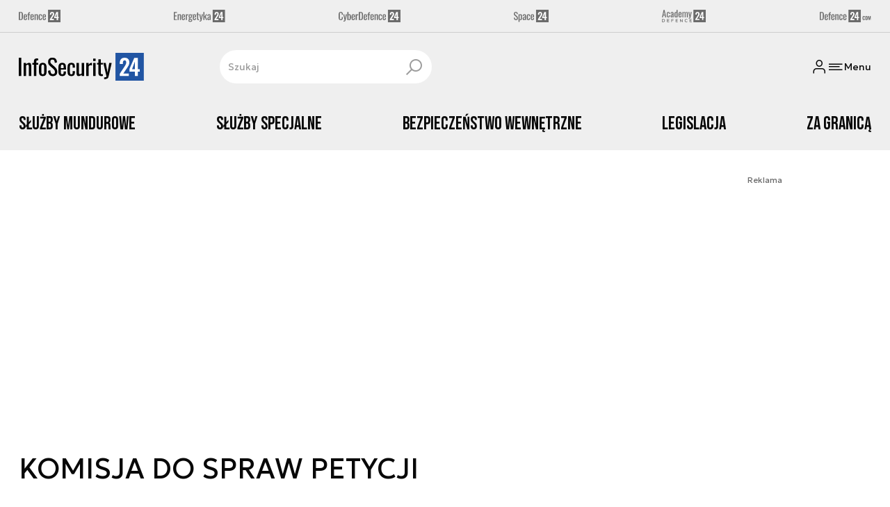

--- FILE ---
content_type: text/html; charset=utf-8
request_url: https://infosecurity24.pl/strona-tagow/komisja-do-spraw-petycji
body_size: 18806
content:
<!DOCTYPE html><html lang="pl" data-vue-meta-server-rendered class="--theme-infosecurity24" data-vue-meta="%7B%22class%22:%7B%22ssr%22:%22--theme-infosecurity24%22%7D%7D"><head><meta charset="UTF-8"><meta http-equiv="X-UA-Compatible" content="IE=edge"><meta name="viewport" content="width=device-width,initial-scale=1,maximum-scale=5"><meta name="twitter:card" content="summary_large_image"><link rel="preconnect" href="https://www.googletagservices.com"><link rel="preconnect" href="https://fonts.googleapis.com"><link rel="preconnect" href="https://fonts.gstatic.com" crossorigin><link href="https://fonts.googleapis.com/css2?family=Bebas+Neue&family=Geologica:wght@100..900&display=swap" rel="stylesheet"><meta data-vue-meta="ssr" name="facebook-domain-verification" content="i9fvsoe4omt7wprwcmgttbm4oa7uwq"><meta data-vue-meta="ssr" name="title" content="KOMISJA DO SPRAW PETYCJI - Najnowsze wiadomości"><meta data-vue-meta="ssr" name="description" content="Najnowsze wiadomości i raporty związane z KOMISJA DO SPRAW PETYCJI. Analizy na temat sprzętu wojskowego, sił zbrojnych, strategii obronnych, wydarzeń militarnych."><meta data-vue-meta="ssr" property="og:title" content="KOMISJA DO SPRAW PETYCJI - Najnowsze wiadomości"><meta data-vue-meta="ssr" property="og:description" content="Najnowsze wiadomości i raporty związane z KOMISJA DO SPRAW PETYCJI. Analizy na temat sprzętu wojskowego, sił zbrojnych, strategii obronnych, wydarzeń militarnych."><meta data-vue-meta="ssr" property="og:image" content="https://cdn.defence24.pl/2024/09/26/originals/IXaaZlUASdMdAiHmA0W4kTbI66iu1pyaT8STadb6.jpg"><meta data-vue-meta="ssr" property="twitter:title" content="KOMISJA DO SPRAW PETYCJI - Najnowsze wiadomości"><meta data-vue-meta="ssr" property="twitter:description" content="Najnowsze wiadomości i raporty związane z KOMISJA DO SPRAW PETYCJI. Analizy na temat sprzętu wojskowego, sił zbrojnych, strategii obronnych, wydarzeń militarnych."><meta data-vue-meta="ssr" property="twitter:image" content="https://cdn.defence24.pl/2024/09/26/originals/IXaaZlUASdMdAiHmA0W4kTbI66iu1pyaT8STadb6.jpg"><meta data-vue-meta="ssr" name="keywords" content=""><meta data-vue-meta="ssr" property="og:image:width" content="1200"><meta data-vue-meta="ssr" property="og:image:height" content="630"><meta data-vue-meta="ssr" property="og:type" content="website"><meta data-vue-meta="ssr" name="robots" content="index, follow, max-image-preview:large"><meta data-vue-meta="ssr" property="og:url" content="https://infosecurity24.pl/strona-tagow/komisja-do-spraw-petycji"><meta data-vue-meta="ssr" property="article:author" content="Adam Niewczas"><meta data-vue-meta="ssr" property="article:section" content="KOMISJA DO SPRAW PETYCJI - Najnowsze wiadomości"><meta data-vue-meta="ssr" property="og:logo" content="https://cdn.defence24.pl/logos/infosecurity24-light.svg"><title>KOMISJA DO SPRAW PETYCJI - Najnowsze wiadomości</title><link data-vue-meta="ssr" rel="icon" type="image/png" href="https://cdn.defence24.pl/favicons/infosecurity24-favicon.png"><link data-vue-meta="ssr" rel="apple-touch-icon" href="https://cdn.defence24.pl/favicons/infosecurity24-favicon.png"><link data-vue-meta="ssr" rel="icon" type="image/svg+xml" href="https://cdn.defence24.pl/favicons/infosecurity24-favicon.svg"><link data-vue-meta="ssr" rel="preconnect" href="https://api-x.defence24.pl/api"><link data-vue-meta="ssr" rel="preload" href="/fonts/icomoon.9262229f.woff" as="font" type="font/woff" crossOrigin="crossorigin"><link data-vue-meta="ssr" rel="canonical" href="https://infosecurity24.pl/strona-tagow/komisja-do-spraw-petycji"><style data-vue-meta="ssr" type="text/css">[object Object]</style><style data-vue-meta="ssr" type="text/css">
          :root {
            
--site-1-theme-color: #e30000;
--site-2-theme-color: #f3911a;
--site-3-theme-color: #169f38;
--site-4-theme-color: #8d99e9;
--site-5-theme-color: #e30000;
--site-6-theme-color: #2155a3;
--site-7-theme-color: #e30000;
--site-8-theme-color: #e30000;
--site-9-theme-color: #e30000;
--site-10-theme-color: #e30000;
--site-11-theme-color: #e30000;
          }
        </style><script data-vmid="gtm-container" type="text/javascript">
            window.dataLayer = window.dataLayer || [];
            function gtag(){dataLayer.push(arguments);}
            gtag('consent', 'default', {
                'ad_storage': 'denied',
                'ad_personalization': 'denied',
                'ad_user_data': 'denied'
              });
            window.gtag_enable_tcf_support = true;
            dataLayer.push({
              'event': 'info'
            });
          (function(w,d,s,l,i){w[l]=w[l]||[];w[l].push({'gtm.start':new Date().getTime(),
          event:'gtm.js'});var f=d.getElementsByTagName(s)[0],j=d.createElement(s),dl=l!='dataLayer'
          ?'&l='+l:'';j.async=true;j.src='https://www.googletagmanager.com/gtm.js?id='+i+dl;
          f.parentNode.insertBefore(j,f);})(window,document,'script','dataLayer',
          'GTM-NH45WL2');</script><script data-vmid="gam-script" async type="text/javascript" src="https://securepubads.g.doubleclick.net/tag/js/gpt.js"></script><script data-vmid="gam-container" type="text/javascript">window.googletag = window.googletag || { cmd: [] }</script><script data-vmid="btl-script" async type="text/javascript" src="https://btloader.com/tag?o=5194763873026048&amp;upapi=true"></script><script data-vmid="clarity-script" async type="text/javascript">(function(c,l,a,r,i,t,y){
        c[a]=c[a]||function(){(c[a].q=c[a].q||[]).push(arguments)};
        t=l.createElement(r);t.async=1;t.src="https://www.clarity.ms/tag/"+i;
        y=l.getElementsByTagName(r)[0];y.parentNode.insertBefore(t,y);
    })(window, document, "clarity", "script", "__SC_VUE_APP_CLARITY_ID__");</script><link rel="stylesheet" href="/css/chunk-vendors.2fce460c.css"><link rel="stylesheet" href="/css/app.1b772112.css"><link rel="preload" href="/js/commons.d24.cbd5f1eb.js" as="script"><link rel="preload" href="/js/commons.vue-easy-lightbox.4a722918.js" as="script"><link rel="preload" href="/css/chunk-vendors.2fce460c.css" as="style"><link rel="preload" href="/js/chunk-vendors.6c17db9a.js" as="script"><link rel="preload" href="/css/app.1b772112.css" as="style"><link rel="preload" href="/js/app.85ab2f1c.js" as="script"><link rel="preload" href="/js/ContentView.56803c68.js" as="script"><link rel="preload" href="/js/chunk-2d0d79d9.14a6a83c.js" as="script"><link rel="prefetch" href="/css/OAuth.e97cdfbe.css"><link rel="prefetch" href="/css/modal/BuySingleAccessModal.dcfca494.css"><link rel="prefetch" href="/css/modal/LogInModal.52e6a057.css"><link rel="prefetch" href="/css/modal/NoNicknameSet.14eb4b30.css"><link rel="prefetch" href="/css/modal/WelcomeModal.48622efb.css"><link rel="prefetch" href="/js/ActivateAccountView.ce0202d1.js"><link rel="prefetch" href="/js/ArticlesView.fd7a5c35.js"><link rel="prefetch" href="/js/ChangeAvatarView.8e123605.js"><link rel="prefetch" href="/js/ChangeCompanyDataView.0b30d9f5.js"><link rel="prefetch" href="/js/ChangeNicknameView.8329b441.js"><link rel="prefetch" href="/js/ChangePasswordView.11e2972f.js"><link rel="prefetch" href="/js/CmsPreview.e0a5f1b7.js"><link rel="prefetch" href="/js/ManageCardsView.38af44bd.js"><link rel="prefetch" href="/js/MyAccountView.282ea04f.js"><link rel="prefetch" href="/js/MyDataView.223feee5.js"><link rel="prefetch" href="/js/NoAccessView.c24b3b74.js"><link rel="prefetch" href="/js/OAuth.464db8c4.js"><link rel="prefetch" href="/js/PasswordResetView.42ec96c9.js"><link rel="prefetch" href="/js/SearchView.23957e65.js"><link rel="prefetch" href="/js/SimplePreview.74b7b7b1.js"><link rel="prefetch" href="/js/SubscriptionView.91ce2684.js"><link rel="prefetch" href="/js/chunk-2d0aeba3.b74fe83e.js"><link rel="prefetch" href="/js/default~ContentView~SimplePreview.2fc482dd.js"><link rel="prefetch" href="/js/default~modal/BuySingleAccessModal~subscription.3da290c3.js"><link rel="prefetch" href="/js/i18n.d2cd7761.js"><link rel="prefetch" href="/js/i18n0.d4ab9ddc.js"><link rel="prefetch" href="/js/i18n1.d537876e.js"><link rel="prefetch" href="/js/modal/AccountNotFoundModal.989fd0cb.js"><link rel="prefetch" href="/js/modal/ActivationLinkSentModal.4a5cf67a.js"><link rel="prefetch" href="/js/modal/BuySingleAccessModal.72c11e1d.js"><link rel="prefetch" href="/js/modal/BuySubscriptionModal.67c888c2.js"><link rel="prefetch" href="/js/modal/Comments.725d78c9.js"><link rel="prefetch" href="/js/modal/ForgotPasswordModal.d7abb530.js"><link rel="prefetch" href="/js/modal/FullNameSetupModal.ecd693ad.js"><link rel="prefetch" href="/js/modal/InfoModal.5581f58f.js"><link rel="prefetch" href="/js/modal/LogInErrorModal.db8e8575.js"><link rel="prefetch" href="/js/modal/LogInModal.ee20946b.js"><link rel="prefetch" href="/js/modal/MessageSentModal.40e50c4c.js"><link rel="prefetch" href="/js/modal/NoAccountModal.195bea36.js"><link rel="prefetch" href="/js/modal/NoNicknameSet.ac71496c.js"><link rel="prefetch" href="/js/modal/NotActiveAccountModal.73e01ba7.js"><link rel="prefetch" href="/js/modal/PaymentError.c092ebb5.js"><link rel="prefetch" href="/js/modal/SetNickname.54f88a22.js"><link rel="prefetch" href="/js/modal/SubscriptionConflictModal.4778b929.js"><link rel="prefetch" href="/js/modal/WelcomeModal.085058cf.js"><link rel="prefetch" href="/js/subscription.28bf7d4f.js"><link rel="prefetch" href="/playlist.css"><link rel="prefetch" href="/precache-manifest.eed1dd8bd6b585ca5ed59152bd3e097c.js"><link rel="prefetch" href="/service-worker.js"><link rel="prefetch" href="/ue_sw.js"></head><body ><script type="text/javascript" data-cmp-ab="1" src="https://cdn.consentmanager.net/delivery/js/semiautomatic.min.js" data-cmp-cdid="fe4dbcc6523a5" data-cmp-host="a.delivery.consentmanager.net" data-cmp-cdn="cdn.consentmanager.net" data-cmp-codesrc="0"></script><div id="app" data-server-rendered="true"><script type="application/ld+json">{"@context":"https://schema.org","@graph":[{"@type":"Organization","name":"InfoSecurity24.pl","logo":{"@type":"ImageObject","contentUrl":"https://cdn.defence24.pl/logos/infosecurity24-light.svg","caption":"InfoSecurity24.pl"},"image":{"@type":"ImageObject","contentUrl":"https://infosecurity24.pl/site-image.jpg","url":"https://infosecurity24.pl/","caption":"InfoSecurity24.pl"},"foundingDate":"2017-01-01","telephone":"+48228900295","address":{"@type":"PostalAddress","streetAddress":"ul. Foksal 18","postalCode":"00-372","addressLocality":"Warszawa","addressRegion":"Mazowieckie","addressCountry":"PL"},"url":"https://infosecurity24.pl/","sameAs":["https://www.facebook.com/InfoSecurity24pl-1756482811312386","https://twitter.com/InfoSecurity_24","https://www.linkedin.com/company/79816045/","https://www.youtube.com/channel/UCuplbqzQAj5HP0Hab5e4vsA"]},{"@type":"NewsMediaOrganization","name":"InfoSecurity24.pl","logo":{"@type":"ImageObject","contentUrl":"https://cdn.defence24.pl/logos/infosecurity24-light.svg","caption":"InfoSecurity24.pl"},"image":{"@type":"ImageObject","contentUrl":"https://infosecurity24.pl/site-image.jpg","url":"https://infosecurity24.pl/","caption":"InfoSecurity24.pl"},"foundingDate":"2017-01-01","telephone":"+48228900295","address":{"@type":"PostalAddress","streetAddress":"ul. Foksal 18","postalCode":"00-372","addressLocality":"Warszawa","addressRegion":"Mazowieckie","addressCountry":"PL"},"url":"https://infosecurity24.pl/","sameAs":["https://www.facebook.com/InfoSecurity24pl-1756482811312386","https://twitter.com/InfoSecurity_24","https://www.linkedin.com/company/79816045/","https://www.youtube.com/channel/UCuplbqzQAj5HP0Hab5e4vsA"]},{"@type":"WebSite","name":"InfoSecurity24.pl","url":"https://infosecurity24.pl/"}]}</script><div class="layout"><div class="Navbar"><div class="Navbar__sites"><div class="container"><ul class="SitesNav list-unstyled"><li class="SitesNav__item"><a href="https://defence24.pl/" target="_self"><span class="link-content"><div class="SitesNav__item__logo"><img src="/img/defence-24.35a26ca3.svg" alt="D24" class="--default"><img src="/img/defence-24.e9d77f6b.svg" alt="" class="--hover"></div></span></a></li><li class="SitesNav__item"><a href="https://energetyka24.com/" target="_self"><span class="link-content"><div class="SitesNav__item__logo"><img src="/img/energetyka-24.fb936884.svg" alt="E24" class="--default"><img src="/img/energetyka-24.b3d13655.svg" alt="" class="--hover"></div></span></a></li><li class="SitesNav__item"><a href="https://cyberdefence24.pl/" target="_self"><span class="link-content"><div class="SitesNav__item__logo"><img src="/img/cyber-defence-24.1573c48b.svg" alt="CD24" class="--default"><img src="/img/cyber-defence-24.d509c00f.svg" alt="" class="--hover"></div></span></a></li><li class="SitesNav__item"><a href="https://space24.pl/" target="_self"><span class="link-content"><div class="SitesNav__item__logo"><img src="/img/space-24.bfd4266c.svg" alt="S24" class="--default"><img src="/img/space-24.be20b0c9.svg" alt="" class="--hover"></div></span></a></li><li class="SitesNav__item"><a href="https://academy24.pl/" target="_self"><span class="link-content"><div class="SitesNav__item__logo"><img src="/img/defence-academy-24.7b266b04.svg" alt="A24" class="--default"><img src="/img/defence-academy-24.2c7aa615.svg" alt="" class="--hover"></div></span></a></li><li class="SitesNav__item"><a href="https://defence24.com/" target="_self"><span class="link-content"><div class="SitesNav__item__logo"><img src="/img/defence-24-com.c72254e4.svg" alt="COM" class="--default"><img src="/img/defence-24-com.ba30348c.svg" alt="" class="--hover"></div></span></a></li></ul></div></div><div class="Navbar__section"><div class="container"><div class="Navbar__top"><span class="Navbar__brand"><a href="/" target="_self" class="router-link-active"><span class="link-content"><img alt="InfoSecurity24.pl" fetchpriority="high" src="https://cdn.defence24.pl/logos/infosecurity24-light.svg" width="159" height="36"></span></a></span><div class="search Navbar__search"><div class="form-input search__input --medium --with-icon-right"><!----> <div class="form-input__wrapper"><input id="uid-181449382-" placeholder="Szukaj" type="text" value="" autocomplete="off" name="search" type="text" class="form-input__control form-control"> <button type="button" class="form-input__icon form-input__icon--clickable"><i class="icon icon-search-new --small"></i></button></div> </div></div><div class="Navbar__actions"><!----><button class="Navbar__user btn"><i class="icon icon-user-new --small"></i></button><!----><button aria-label="Menu" class="Navbar__hamburger btn"><i class="icon icon-menu-new --medium"></i><span class="Navbar__hamburger__label">Menu</span></button></div></div></div></div><div class="Navbar__main Navbar__section"><div class="container"><nav class="Navbar__main__nav"><ul class="Navbar__main__nav__list list-inline"><li class="Navbar__main__nav__list__item"><a href="/sluzby-mundurowe" target="_self" class="Navbar__main__nav__list__item__link"><span class="link-content"> Służby Mundurowe </span></a></li><li class="Navbar__main__nav__list__item"><a href="/sluzby-specjalne" target="_self" class="Navbar__main__nav__list__item__link"><span class="link-content"> Służby Specjalne </span></a></li><li class="Navbar__main__nav__list__item"><a href="/bezpieczenstwo-wewnetrzne" target="_self" class="Navbar__main__nav__list__item__link"><span class="link-content"> Bezpieczeństwo Wewnętrzne </span></a></li><li class="Navbar__main__nav__list__item"><a href="/legislacja" target="_self" class="Navbar__main__nav__list__item__link"><span class="link-content"> Legislacja </span></a></li><li class="Navbar__main__nav__list__item"><a href="/za-granica" target="_self" class="Navbar__main__nav__list__item__link"><span class="link-content"> Za Granicą </span></a></li></ul></nav></div></div><!----></div> <div class="BottomBar"><div class="container"><nav class="BottomBar__nav"><ul class="list-inline"><li class="BottomBar__nav__item"><a href="/wywiady" target="_self"><span class="link-content"> Wywiady </span></a></li><li class="BottomBar__nav__item"><a href="/wiadomosci" target="_self"><span class="link-content"> Wiadomości </span></a></li></ul><button class="BottomBar__btn"><img src="/img/infosecurity-24.117b6d02.svg" alt="InfoSecurity24.pl"></button><ul class="list-inline"><li class="BottomBar__nav__item"><a href="/opinie-i-komentarze" target="_self"><span class="link-content"> Opinie i komentarze </span></a></li></ul></nav></div></div><div class="layout__middle"><div><script type="application/ld+json">{"@context":"https://schema.org","@graph":[{"@type":"BreadcrumbList","itemListElement":[{"@type":"ListItem","position":1,"name":"InfoSecurity24.pl | Bezpieczeństwo wewnętrzne i służby mundurowe","item":"https://infosecurity24.pl/"},{"@type":"ListItem","position":2,"name":"KOMISJA DO SPRAW PETYCJI - Najnowsze wiadomości"}]}]}</script><!----><div class="page__container container py-6"><div class="row"><div class="col-12"><main class="page-builder page-builder-main"><style>
      .page-builder-main {
        grid-template-columns: repeat(6, minmax(0, 1fr))
      }
    </style> <section class="block" style="grid-column:span 6;grid-row:span 2;"><section class="ad-banner module --size-main-index"><div class="ad-banner__box"><!----> <header class="ad-banner__header --light"><span>Reklama</span> <!----></header></div></section> <!----> </section><section class="block" style="grid-column:span 6;grid-row:span 1;"><h1 id="komisja-do-spraw-petycji">KOMISJA DO SPRAW PETYCJI</h1> <!----> </section><section class="block" style="grid-column:span 6;grid-row:span 10;"><section class="tile-module module --size-6-10 --version-s --light" style="background-color:inherit;"><!----> <ul class="tile-module__grid list-unstyled"><li class="tile-module__grid__item"><div class="tile --size-s --title-lines-1"><figure class="tile__thumbnail"><img data-srcset="https://cdn.defence24.pl/2020/05/12/320x180px/J60arvz7tNZ2eUJLM6Qe2oaDpekx1W9IcYfkQRIS.sqzz.webp, https://cdn.defence24.pl/2020/05/12/640x360px/J60arvz7tNZ2eUJLM6Qe2oaDpekx1W9IcYfkQRIS.nosh.webp 2x" alt="" src="[data-uri]" width="320" height="180" author="" caption="Fot. KAS" fullscreen="https://cdn.defence24.pl/2020/05/12/1920xpx/J60arvz7tNZ2eUJLM6Qe2oaDpekx1W9IcYfkQRIS.ortz.webp" class="img tile__thumbnail__image"> <!----> <figcaption class="tile__thumbnail__content-wrapper --no-gradient"><!----> <!----> <!----> <!----> <!----> <div class="tile__content"><!----> <!----> <div class="tile__meta"><div class="reading-time"><i class="icon icon-clock --medium"></i>
      1 min.
    </div> <div class="reactions-count"><div class="reactions-count__item"><i class="icon icon-like-new --medium"></i>
        
      </div> <div class="reactions-count__item"><i class="icon icon-comment-new --medium"></i>
        
      </div></div></div></div> <!----></figcaption></figure> <div class="tile__body"><a href="/sluzby-mundurowe/krajowa-administracja-skarbowa/szybsze-mianowanie-na-wyzszy-stopien-sluzbowy-w-scs" target="_self" class="tile__title stretched-link"><span class="link-content"><span class="tile__title__content"><!---->

            Szybsze mianowanie na wyższy stopień służbowy w SCS?
          </span></span></a> <!----> <div class="article-author tile__author"><!----> <div class="article-author__texts"><time datetime="2021-03-31 13:42:55" class="publication-date article-author__publication-time">
      31.03.2021
    </time> <!----> <div class="reading-time tile__reading-time"><i class="icon icon-clock --medium"></i>
      1 min.
    </div> <div class="reactions-count"><div class="reactions-count__item"><i class="icon icon-like-new --medium"></i>
        
      </div> <div class="reactions-count__item"><i class="icon icon-comment-new --medium"></i>
        
      </div></div></div></div> <!----> <!----></div></div></li><li class="tile-module__grid__item"><div class="tile --size-s --title-lines-1"><figure class="tile__thumbnail"><img data-srcset="https://cdn.defence24.pl/2020/10/19/320x180px/0sq4cLn3XrZGUSr31ZBaQkMVEpzutcWkaRIYb2nX.riai.webp, https://cdn.defence24.pl/2020/10/19/640x360px/0sq4cLn3XrZGUSr31ZBaQkMVEpzutcWkaRIYb2nX.9tox.webp 2x" alt="" src="[data-uri]" width="320" height="180" author="" caption="Fot. Podlaska Policja, Twitter" fullscreen="https://cdn.defence24.pl/2020/10/19/1920xpx/2020/10/19/originals/0sq4cLn3XrZGUSr31ZBaQkMVEpzutcWkaRIYb2nX.aw9a.webp" class="img tile__thumbnail__image"> <!----> <figcaption class="tile__thumbnail__content-wrapper --no-gradient"><!----> <!----> <!----> <!----> <!----> <div class="tile__content"><!----> <!----> <div class="tile__meta"><div class="reading-time"><i class="icon icon-clock --medium"></i>
      1 min.
    </div> <div class="reactions-count"><div class="reactions-count__item"><i class="icon icon-like-new --medium"></i>
        
      </div> <div class="reactions-count__item"><i class="icon icon-comment-new --medium"></i>
        
      </div></div></div></div> <!----></figcaption></figure> <div class="tile__body"><a href="/sluzby-mundurowe/czas-na-adekwatna-rekompensate-za-powrot-do-sluzby" target="_self" class="tile__title stretched-link"><span class="link-content"><span class="tile__title__content"><!---->

            Czas na adekwatną rekompensatę za powrót do służby?
          </span></span></a> <!----> <div class="article-author tile__author"><!----> <div class="article-author__texts"><time datetime="2020-10-20 08:48:28" class="publication-date article-author__publication-time">
      20.10.2020
    </time> <!----> <div class="reading-time tile__reading-time"><i class="icon icon-clock --medium"></i>
      1 min.
    </div> <div class="reactions-count"><div class="reactions-count__item"><i class="icon icon-like-new --medium"></i>
        
      </div> <div class="reactions-count__item"><i class="icon icon-comment-new --medium"></i>
        
      </div></div></div></div> <!----> <!----></div></div></li><li class="tile-module__grid__item"><div class="tile --size-s --title-lines-1 --small-title"><figure class="tile__thumbnail"><img data-srcset="https://cdn.defence24.pl/2019/09/12/320x180px/EpZFGmFtnPOy8zF4atsBNYTGdaOeK4tKxhTmTCKp.aaeh.webp, https://cdn.defence24.pl/2019/09/12/640x360px/EpZFGmFtnPOy8zF4atsBNYTGdaOeK4tKxhTmTCKp.4np6.webp 2x" alt="" src="[data-uri]" width="320" height="180" author="" caption="Fot. Lubuska Policja" fullscreen="https://cdn.defence24.pl/2019/09/12/1920xpx/pxplcq-135157489.webp" class="img tile__thumbnail__image"> <!----> <figcaption class="tile__thumbnail__content-wrapper --no-gradient"><!----> <!----> <!----> <!----> <!----> <div class="tile__content"><!----> <!----> <div class="tile__meta"><div class="reading-time"><i class="icon icon-clock --medium"></i>
      1 min.
    </div> <div class="reactions-count"><div class="reactions-count__item"><i class="icon icon-like-new --medium"></i>
        
      </div> <div class="reactions-count__item"><i class="icon icon-comment-new --medium"></i>
        
      </div></div></div></div> <!----></figcaption></figure> <div class="tile__body"><a href="/legislacja/nowy-mechanizm-obliczania-ekwiwalentu-za-niewykorzystany-urlop-w-czasie-mozliwie-jak-najkrotszym" target="_self" class="tile__title stretched-link"><span class="link-content"><span class="tile__title__content"><!---->

            Nowy mechanizm obliczania ekwiwalentu za niewykorzystany urlop „w czasie możliwie jak najkrótszym”
          </span></span></a> <!----> <div class="article-author tile__author"><!----> <div class="article-author__texts"><time datetime="2019-09-12 11:42:22" class="publication-date article-author__publication-time">
      12.09.2019
    </time> <!----> <div class="reading-time tile__reading-time"><i class="icon icon-clock --medium"></i>
      1 min.
    </div> <div class="reactions-count"><div class="reactions-count__item"><i class="icon icon-like-new --medium"></i>
        
      </div> <div class="reactions-count__item"><i class="icon icon-comment-new --medium"></i>
        
      </div></div></div></div> <!----> <!----></div></div></li><li class="tile-module__grid__item"><div class="tile --size-s --title-lines-1"><figure class="tile__thumbnail"><img data-srcset="https://cdn.defence24.pl/2019/08/30/320x180px/lW8y1nwqkozO8aVbasGDIOOgmcBmxdpVMzy4xTj0.s1fr.webp, https://cdn.defence24.pl/2019/08/30/640x360px/lW8y1nwqkozO8aVbasGDIOOgmcBmxdpVMzy4xTj0.xh98.webp 2x" alt="" src="[data-uri]" width="320" height="180" author="" caption="Fot. Świętokrzyska Policja" fullscreen="https://cdn.defence24.pl/2019/08/30/1920xpx/px1ou4-idomnaciebiem.webp" class="img tile__thumbnail__image"> <!----> <figcaption class="tile__thumbnail__content-wrapper --no-gradient"><!----> <!----> <!----> <!----> <!----> <div class="tile__content"><!----> <!----> <div class="tile__meta"><div class="reading-time"><i class="icon icon-clock --medium"></i>
      1 min.
    </div> <div class="reactions-count"><div class="reactions-count__item"><i class="icon icon-like-new --medium"></i>
        
      </div> <div class="reactions-count__item"><i class="icon icon-comment-new --medium"></i>
        
      </div></div></div></div> <!----></figcaption></figure> <div class="tile__body"><a href="/sluzby-mundurowe/policja/kgp-rozwiaze-sprawe-zaskarzenia-rozmowy-dyscyplinujacej" target="_self" class="tile__title stretched-link"><span class="link-content"><span class="tile__title__content"><!---->

            KGP rozwiążę sprawę zaskarżenia rozmowy dyscyplinującej?
          </span></span></a> <!----> <div class="article-author tile__author"><!----> <div class="article-author__texts"><time datetime="2019-08-30 13:31:26" class="publication-date article-author__publication-time">
      30.08.2019
    </time> <!----> <div class="reading-time tile__reading-time"><i class="icon icon-clock --medium"></i>
      1 min.
    </div> <div class="reactions-count"><div class="reactions-count__item"><i class="icon icon-like-new --medium"></i>
        
      </div> <div class="reactions-count__item"><i class="icon icon-comment-new --medium"></i>
        
      </div></div></div></div> <!----> <!----></div></div></li><li class="tile-module__grid__item"><div class="tile --size-s --title-lines-1"><figure class="tile__thumbnail"><img data-srcset="https://cdn.defence24.pl/2019/07/12/320x180px/lpl2B1IzjKEqPRuio4jue1VJjjKbHWfSITvdM070.g6qr.webp, https://cdn.defence24.pl/2019/07/12/640x360px/lpl2B1IzjKEqPRuio4jue1VJjjKbHWfSITvdM070.7jsw.webp 2x" alt="" src="[data-uri]" width="320" height="180" author="" caption="Fot. Wielkopolska Policja, Facebook" fullscreen="https://cdn.defence24.pl/2019/07/12/1920xpx/puiyl0-fot.wielkopolskapolicjafacebook2.webp" class="img tile__thumbnail__image"> <!----> <figcaption class="tile__thumbnail__content-wrapper --no-gradient"><!----> <!----> <!----> <!----> <!----> <div class="tile__content"><!----> <!----> <div class="tile__meta"><div class="reading-time"><i class="icon icon-clock --medium"></i>
      1 min.
    </div> <div class="reactions-count"><div class="reactions-count__item"><i class="icon icon-like-new --medium"></i>
        
      </div> <div class="reactions-count__item"><i class="icon icon-comment-new --medium"></i>
        
      </div></div></div></div> <!----></figcaption></figure> <div class="tile__body"><a href="/sluzby-mundurowe/zmiany-w-rozliczaniu-nadgodzin-dla-funkcyjnych-nie-tylko-w-policji-niedziela-wieczor" target="_self" class="tile__title stretched-link"><span class="link-content"><span class="tile__title__content"><!---->

            Zmiany w rozliczaniu nadgodzin dla &quot;funkcyjnych&quot; nie tylko w Policji
          </span></span></a> <!----> <div class="article-author tile__author"><!----> <div class="article-author__texts"><time datetime="2019-07-15 09:31:42" class="publication-date article-author__publication-time">
      15.07.2019
    </time> <!----> <div class="reading-time tile__reading-time"><i class="icon icon-clock --medium"></i>
      1 min.
    </div> <div class="reactions-count"><div class="reactions-count__item"><i class="icon icon-like-new --medium"></i>
        
      </div> <div class="reactions-count__item"><i class="icon icon-comment-new --medium"></i>
        
      </div></div></div></div> <!----> <!----></div></div></li><li class="tile-module__grid__item"><div class="tile --size-s --title-lines-1"><figure class="tile__thumbnail"><img data-srcset="https://cdn.defence24.pl/2019/06/14/320x180px/PWdtqKg0deeV8oRnfzWaCs7TZuI1R1nRqUk939JZ.w4nt.webp, https://cdn.defence24.pl/2019/06/14/640x360px/PWdtqKg0deeV8oRnfzWaCs7TZuI1R1nRqUk939JZ.76vr.webp 2x" alt="" src="[data-uri]" width="320" height="180" author="" caption="Fot. Polska Policja/Facebook" fullscreen="https://cdn.defence24.pl/2019/06/14/1920xpx/pt32po-policja.webp" class="img tile__thumbnail__image"> <!----> <figcaption class="tile__thumbnail__content-wrapper --no-gradient"><!----> <!----> <!----> <!----> <!----> <div class="tile__content"><!----> <!----> <div class="tile__meta"><div class="reading-time"><i class="icon icon-clock --medium"></i>
      1 min.
    </div> <div class="reactions-count"><div class="reactions-count__item"><i class="icon icon-like-new --medium"></i>
        
      </div> <div class="reactions-count__item"><i class="icon icon-comment-new --medium"></i>
        
      </div></div></div></div> <!----></figcaption></figure> <div class="tile__body"><a href="/sluzby-mundurowe/policja/policjant-bedzie-mogl-zaskarzyc-rozmowe-dyscyplinujaca" target="_self" class="tile__title stretched-link"><span class="link-content"><span class="tile__title__content"><!---->

            Policjant będzie mógł zaskarżyć rozmowę dyscyplinującą?
          </span></span></a> <!----> <div class="article-author tile__author"><!----> <div class="article-author__texts"><time datetime="2019-06-14 12:47:01" class="publication-date article-author__publication-time">
      14.06.2019
    </time> <!----> <div class="reading-time tile__reading-time"><i class="icon icon-clock --medium"></i>
      1 min.
    </div> <div class="reactions-count"><div class="reactions-count__item"><i class="icon icon-like-new --medium"></i>
        
      </div> <div class="reactions-count__item"><i class="icon icon-comment-new --medium"></i>
        
      </div></div></div></div> <!----> <!----></div></div></li><li class="tile-module__grid__item"><div class="tile --size-s --title-lines-1 --small-title"><figure class="tile__thumbnail"><img data-srcset="https://cdn.defence24.pl/2019/05/17/320x180px/cENPKCZZbYLx2X2e0W78BBeuhmVtgRXMlbBrQrUk.aemb.webp, https://cdn.defence24.pl/2019/05/17/640x360px/cENPKCZZbYLx2X2e0W78BBeuhmVtgRXMlbBrQrUk.sx3y.webp 2x" alt="" src="[data-uri]" width="320" height="180" author="" caption="Fot. Policja" fullscreen="https://cdn.defence24.pl/2019/05/17/1920xpx/prn19a-img044210.webp" class="img tile__thumbnail__image"> <!----> <figcaption class="tile__thumbnail__content-wrapper --no-gradient"><!----> <!----> <!----> <!----> <!----> <div class="tile__content"><!----> <!----> <div class="tile__meta"><div class="reading-time"><i class="icon icon-clock --medium"></i>
      1 min.
    </div> <div class="reactions-count"><div class="reactions-count__item"><i class="icon icon-like-new --medium"></i>
        
      </div> <div class="reactions-count__item"><i class="icon icon-comment-new --medium"></i>
        
      </div></div></div></div> <!----></figcaption></figure> <div class="tile__body"><a href="/sluzby-mundurowe/policja/platne-nadgodziny-w-policji-nie-tylko-dla-funkcyjnych-sprawa-zajmie-sie-mswia" target="_self" class="tile__title stretched-link"><span class="link-content"><span class="tile__title__content"><!---->

            Płatne nadgodziny w Policji także dla &quot;funkcyjnych&quot;? Sprawą zajmie się MSWiA
          </span></span></a> <!----> <div class="article-author tile__author"><!----> <div class="article-author__texts"><time datetime="2019-05-17 10:22:34" class="publication-date article-author__publication-time">
      17.05.2019
    </time> <!----> <div class="reading-time tile__reading-time"><i class="icon icon-clock --medium"></i>
      1 min.
    </div> <div class="reactions-count"><div class="reactions-count__item"><i class="icon icon-like-new --medium"></i>
        
      </div> <div class="reactions-count__item"><i class="icon icon-comment-new --medium"></i>
        
      </div></div></div></div> <!----> <!----></div></div></li><li class="tile-module__grid__item"><div class="tile --size-s --title-lines-1"><figure class="tile__thumbnail"><img data-srcset="https://cdn.defence24.pl/2019/05/09/320x180px/iUtrSywj3Dqt0NgKsddc5XJ30e5ZQcSpu0wci4JY.6qvk.webp, https://cdn.defence24.pl/2019/05/09/640x360px/iUtrSywj3Dqt0NgKsddc5XJ30e5ZQcSpu0wci4JY.wcy4.webp 2x" alt="" src="[data-uri]" width="320" height="180" author="" caption="Fot. Centrum Weterana Działań Poza Granicami Państwa" fullscreen="https://cdn.defence24.pl/2019/05/09/1920xpx/pr8a0p-baner8.webp" class="img tile__thumbnail__image"> <!----> <figcaption class="tile__thumbnail__content-wrapper --no-gradient"><!----> <!----> <!----> <!----> <!----> <div class="tile__content"><!----> <!----> <div class="tile__meta"><div class="reading-time"><i class="icon icon-clock --medium"></i>
      1 min.
    </div> <div class="reactions-count"><div class="reactions-count__item"><i class="icon icon-like-new --medium"></i>
        
      </div> <div class="reactions-count__item"><i class="icon icon-comment-new --medium"></i>
        
      </div></div></div></div> <!----></figcaption></figure> <div class="tile__body"><a href="/legislacja/weterani-bez-obnizki-emerytur-za-sluzbe-w-prl" target="_self" class="tile__title stretched-link"><span class="link-content"><span class="tile__title__content"><!---->

            Weterani bez obniżki emerytur za służbę w PRL?
          </span></span></a> <!----> <div class="article-author tile__author"><!----> <div class="article-author__texts"><time datetime="2019-05-09 10:25:15" class="publication-date article-author__publication-time">
      09.05.2019
    </time> <!----> <div class="reading-time tile__reading-time"><i class="icon icon-clock --medium"></i>
      1 min.
    </div> <div class="reactions-count"><div class="reactions-count__item"><i class="icon icon-like-new --medium"></i>
        
      </div> <div class="reactions-count__item"><i class="icon icon-comment-new --medium"></i>
        
      </div></div></div></div> <!----> <!----></div></div></li><li class="tile-module__grid__item"><div class="tile --size-s --title-lines-1 --small-title"><figure class="tile__thumbnail"><img data-srcset="https://cdn.defence24.pl/2019/02/05/320x180px/bAsUq4CA1bwj1vaeso3GXma18uoeySFtHpsgtKLZ.gzv5.webp, https://cdn.defence24.pl/2019/02/05/640x360px/bAsUq4CA1bwj1vaeso3GXma18uoeySFtHpsgtKLZ.wcb6.webp 2x" alt="" src="[data-uri]" width="320" height="180" author="" caption="Fot. Śląska Policja" fullscreen="https://cdn.defence24.pl/2019/02/05/1920xpx/pmga9t-policjazabezpieczeniepolicjantfot.lskapolicja.webp" class="img tile__thumbnail__image"> <!----> <figcaption class="tile__thumbnail__content-wrapper --no-gradient"><!----> <!----> <!----> <!----> <!----> <div class="tile__content"><!----> <!----> <div class="tile__meta"><div class="reading-time"><i class="icon icon-clock --medium"></i>
      1 min.
    </div> <div class="reactions-count"><div class="reactions-count__item"><i class="icon icon-like-new --medium"></i>
        
      </div> <div class="reactions-count__item"><i class="icon icon-comment-new --medium"></i>
        
      </div></div></div></div> <!----></figcaption></figure> <div class="tile__body"><a href="/sluzby-mundurowe/policja/ekwiwalent-za-czas-wolny-od-sluzby-a-dodatek-funkcyjny-policyjni-zwiazkowcy-chca-zmian-w-ustawie" target="_self" class="tile__title stretched-link"><span class="link-content"><span class="tile__title__content"><!---->

            Ekwiwalent za czas wolny od służby a dodatek funkcyjny. Policyjni związkowcy chcą zmian w ustawie
          </span></span></a> <!----> <div class="article-author tile__author"><!----> <div class="article-author__texts"><time datetime="2019-02-18 16:47:12" class="publication-date article-author__publication-time">
      18.02.2019
    </time> <!----> <div class="reading-time tile__reading-time"><i class="icon icon-clock --medium"></i>
      1 min.
    </div> <div class="reactions-count"><div class="reactions-count__item"><i class="icon icon-like-new --medium"></i>
        
      </div> <div class="reactions-count__item"><i class="icon icon-comment-new --medium"></i>
        
      </div></div></div></div> <!----> <!----></div></div></li><li class="tile-module__grid__item"><div class="tile --size-s --title-lines-1"><figure class="tile__thumbnail"><img data-srcset="https://cdn.defence24.pl/2019/01/24/320x180px/IxukiM9XbqQv0J8w4jgkuAiCiLQy2pWoYJbzCHK9.erkk.webp, https://cdn.defence24.pl/2019/01/24/640x360px/IxukiM9XbqQv0J8w4jgkuAiCiLQy2pWoYJbzCHK9.eum7.webp 2x" alt="" src="[data-uri]" width="320" height="180" author="" caption="Fot. Izba Administracji Skarbowej we Wrocławiu" fullscreen="https://cdn.defence24.pl/2019/01/23/1920xpx/plt1b3-zrzutekranu20190123o23.03.11.webp" class="img tile__thumbnail__image"> <!----> <figcaption class="tile__thumbnail__content-wrapper --no-gradient"><!----> <!----> <!----> <!----> <!----> <div class="tile__content"><!----> <!----> <div class="tile__meta"><div class="reading-time"><i class="icon icon-clock --medium"></i>
      1 min.
    </div> <div class="reactions-count"><div class="reactions-count__item"><i class="icon icon-like-new --medium"></i>
        
      </div> <div class="reactions-count__item"><i class="icon icon-comment-new --medium"></i>
        
      </div></div></div></div> <!----></figcaption></figure> <div class="tile__body"><a href="/sluzby-mundurowe/krajowa-administracja-skarbowa/emerytura-w-kas-jak-w-sluzbach-mswia-projekt-ustawy-w-sejmie" target="_self" class="tile__title stretched-link"><span class="link-content"><span class="tile__title__content"><!---->

            Emerytura w KAS jak w służbach MSWiA? Projekt ustawy w Sejmie
          </span></span></a> <!----> <div class="article-author tile__author"><!----> <div class="article-author__texts"><time datetime="2019-01-25 12:20:19" class="publication-date article-author__publication-time">
      25.01.2019
    </time> <!----> <div class="reading-time tile__reading-time"><i class="icon icon-clock --medium"></i>
      1 min.
    </div> <div class="reactions-count"><div class="reactions-count__item"><i class="icon icon-like-new --medium"></i>
        
      </div> <div class="reactions-count__item"><i class="icon icon-comment-new --medium"></i>
        
      </div></div></div></div> <!----> <!----></div></div></li></ul></section> <!----> </section><section class="block" style="grid-column:span 6;grid-row:span 1;"><section class="pagination-module module --version-"><nav aria-label="Paginacja"><ul class="pagination list-unstyled"><li class="page-item disabled"><span aria-label="Poprzednia strona" aria-disabled="true" class="btn btn-link page-link text-muted"><span class="link-content"><i class="icon icon-chevron-left --small"></i></span></span></li> <li class="page-item active"><a href="/strona-tagow/komisja-do-spraw-petycji?page=1" target="_self" class="btn btn-link page-link"><span class="link-content">1</span></a></li> <li class="page-item disabled"><span aria-label="Następna strona" aria-disabled="true" class="btn btn-link page-link text-muted"><span class="link-content"><i class="icon icon-chevron-right --small"></i></span></span></li></ul></nav></section> <!----> </section><section class="block" style="grid-column:span 6;grid-row:span 2;"><section class="ad-banner module --size-main-index"><div class="ad-banner__box"><!----> <header class="ad-banner__header --light"><span>Reklama</span> <!----></header></div></section> <!----> </section></main></div><!----></div></div><div class="my-7 page__container container py-6"><div class="row"><div class="col"><div class="page-builder page-builder-bottom"><style>
      .page-builder-bottom {
        grid-template-columns: repeat(6, minmax(0, 1fr))
      }
    </style> <section class="block" style="grid-column:span undefined;grid-row:span 2;"><section class="ad-banner module --size-sticky-fixed ad-banner__sticky_fixed invisible"><div class="ad-banner__box"><!----> <header class="ad-banner__header --dark"><span>Reklama</span> <!----></header></div></section> <!----> </section></div></div></div></div></div><div class="layout__middle__overlay"></div></div><footer class="footer__wrap"><div class="container"><div class="footer"><img alt="InfoSecurity24.pl" src="https://cdn.defence24.pl/logos/infosecurity24-light.svg" width="159" height="36" class="footer__logo"><div class="footer__social"><div class="footer__heading d-md-none"> Obserwuj nas </div><ul class="list-unstyled"><li><a href="https://www.facebook.com/InfoSecurity24pl-1756482811312386" target="_blank" title="Facebook"><span class="link-content"><i class="icon icon-facebook --small"></i></span></a></li><li><a href="https://twitter.com/InfoSecurity_24" target="_blank" title="Twitter"><span class="link-content"><i class="icon icon-x --small"></i></span></a></li><li><a href="https://www.linkedin.com/company/79816045/" target="_blank" title="LinkedIn"><span class="link-content"><i class="icon icon-linkedin --small"></i></span></a></li><li><a href="https://www.youtube.com/channel/UCuplbqzQAj5HP0Hab5e4vsA" target="_blank" title="YouTube"><span class="link-content"><i class="icon icon-youtube --small"></i></span></a></li></ul></div><div class="footer__nav"><ul class="footer__nav__secondary list-unstyled"></ul><ul class="footer__nav__main list-unstyled"><li><a rel="sponsored" href="https://kartamundurowa.pl" target="_self"><span class="link-content"> Karta Mundurowa </span></a></li><li><a href="/o-nas" target="_blank"><span class="link-content"> O nas </span></a></li><li><a href="/kontakt" target="_blank"><span class="link-content"> Kontakt </span></a></li><li><a href="/regulaminy" target="_self"><span class="link-content"> Regulamin </span></a></li><li><a href="https://infosecurity24.pl/_rss" target="_blank"><span class="link-content"> RSS </span></a></li><li><a href="https://infosecurity24.pl/polityka-prywatnosci" target="_self"><span class="link-content"> COOKIES </span></a></li><!----></ul></div><div class="footer__sites"><div class="footer__heading"><span class="d-none d-md-inline">Nasze serwisy</span><span class="d-md-none">Zobacz również</span></div><ul class="SitesNav list-unstyled"><li class="SitesNav__item"><a href="https://defence24.pl" target="_blank"><span class="link-content"><div class="SitesNav__item__logo"><img src="/img/defence-24.35a26ca3.svg" alt="Defence24.pl" class="--default"><img src="/img/defence-24.e9d77f6b.svg" alt="" class="--hover"></div></span></a></li><li class="SitesNav__item"><a href="https://energetyka24.com" target="_self"><span class="link-content"><div class="SitesNav__item__logo"><img src="/img/energetyka-24.fb936884.svg" alt="Energetyka24.com" class="--default"><img src="/img/energetyka-24.b3d13655.svg" alt="" class="--hover"></div></span></a></li><li class="SitesNav__item"><a href="https://cyberdefence24.pl" target="_blank"><span class="link-content"><div class="SitesNav__item__logo"><img src="/img/cyber-defence-24.1573c48b.svg" alt="CyberDefence24.pl" class="--default"><img src="/img/cyber-defence-24.d509c00f.svg" alt="" class="--hover"></div></span></a></li><li class="SitesNav__item"><a href="https://space24.pl" target="_blank"><span class="link-content"><div class="SitesNav__item__logo"><img src="/img/space-24.bfd4266c.svg" alt="Space24.pl" class="--default"><img src="/img/space-24.be20b0c9.svg" alt="" class="--hover"></div></span></a></li><li class="SitesNav__item"><a rel="sponsored" href="https://academy24.pl/?utm_source=site-is24&amp;utm_medium=menu" target="_self"><span class="link-content"><div class="SitesNav__item__logo"><img src="/img/defence-academy-24.7b266b04.svg" alt="Academy24.pl" class="--default"><img src="/img/defence-academy-24.2c7aa615.svg" alt="" class="--hover"></div></span></a></li><li class="SitesNav__item"><a rel="sponsored" href="https://kartamundurowa.pl?utm_source=infosecurity24.pl&amp;utm_medium=menu-hamburger&amp;utm_campaign=brand" target="_self"><span class="link-content"><div class="SitesNav__item__logo"><img src="/img/karta-mundurowa.e6ee2f25.svg" alt="Zniżki dla mundurowych" class="--default"><img src="/img/karta-mundurowa.eb11b87d.svg" alt="" class="--hover"></div></span></a></li></ul></div><div class="footer__copyright"> © 2012-2026 InfoSecurity24.pl </div></div><div class="appver">1.8.12</div></div></footer></div><div class="sidebar"><div class="sidebar__inner"><div class="sidebar__header"><img alt="InfoSecurity24.pl" src="https://cdn.defence24.pl/logos/infosecurity24-light.svg" width="159" height="36" class="sidebar__brand"><button class="sidebar__close"><i class="icon icon-close-new --medium"></i></button></div><div class="sidebar__content"><nav class="sidebar__nav"><div class="sidebar__heading"></div><ul class="list-unstyled sidebar__nav__menu"><li class="sidebar__nav__menu__item"><div class="sidebar__nav__menu__item__inner"><a href="/sluzby-mundurowe" target="_self"><span class="link-content"> Służby Mundurowe </span></a><button aria-label="Otwórz podmenu" class="sidebar__nav__menu__item__trigger"><i class="icon icon-chevron-right --medium"></i></button></div><div class="sidebar__nav__submenu"><div class="sidebar__nav__submenu__children"><ul class="list-unstyled"><li class="sidebar__nav__menu__item"><div class="sidebar__nav__menu__item__inner"><a href="/sluzby-mundurowe/policja" target="_self"><span class="link-content"> Policja </span></a><!----></div><!----></li><li class="sidebar__nav__menu__item"><div class="sidebar__nav__menu__item__inner"><a href="/sluzby-mundurowe/straz-pozarna" target="_self"><span class="link-content"> Straż Pożarna </span></a><!----></div><!----></li><li class="sidebar__nav__menu__item"><div class="sidebar__nav__menu__item__inner"><a href="/sluzby-mundurowe/straz-graniczna" target="_self"><span class="link-content"> Straż Graniczna </span></a><!----></div><!----></li><li class="sidebar__nav__menu__item"><div class="sidebar__nav__menu__item__inner"><a href="/sluzby-mundurowe/sluzba-wiezienna" target="_self"><span class="link-content"> Służba Więzienna </span></a><!----></div><!----></li><li class="sidebar__nav__menu__item"><div class="sidebar__nav__menu__item__inner"><a href="/sluzby-mundurowe/krajowa-administracja-skarbowa" target="_self"><span class="link-content"> Służba Celno-Skarbowa </span></a><!----></div><!----></li><li class="sidebar__nav__menu__item"><div class="sidebar__nav__menu__item__inner"><a href="/sluzby-mundurowe/sluzba-ochrony-panstwa" target="_blank"><span class="link-content"> Służba Ochrony Państwa </span></a><!----></div><!----></li></ul></div></div></li><li class="sidebar__nav__menu__item"><div class="sidebar__nav__menu__item__inner"><a href="/sluzby-specjalne" target="_self"><span class="link-content"> Służby Specjalne </span></a><button aria-label="Otwórz podmenu" class="sidebar__nav__menu__item__trigger"><i class="icon icon-chevron-right --medium"></i></button></div><div class="sidebar__nav__submenu"><div class="sidebar__nav__submenu__children"><ul class="list-unstyled"><li class="sidebar__nav__menu__item"><div class="sidebar__nav__menu__item__inner"><a href="/sluzby-specjalne/agencja-bezpieczenstwa-wewnetrznego" target="_self"><span class="link-content"> Agencja Bezpieczeństwa Wewnętrznego </span></a><!----></div><!----></li><li class="sidebar__nav__menu__item"><div class="sidebar__nav__menu__item__inner"><a href="/sluzby-specjalne/centralne-biuro-antykorupcyjne" target="_self"><span class="link-content"> Centralne Biuro Antykorupcyjne </span></a><!----></div><!----></li><li class="sidebar__nav__menu__item"><div class="sidebar__nav__menu__item__inner"><a href="/sluzby-specjalne/agencja-wywiadu" target="_self"><span class="link-content"> Agencja Wywiadu </span></a><!----></div><!----></li></ul></div></div></li><li class="sidebar__nav__menu__item"><div class="sidebar__nav__menu__item__inner"><a href="/bezpieczenstwo-wewnetrzne" target="_self"><span class="link-content"> Bezpieczeństwo Wewnętrzne </span></a><!----></div><!----></li><li class="sidebar__nav__menu__item"><div class="sidebar__nav__menu__item__inner"><a href="/legislacja" target="_self"><span class="link-content"> Legislacja </span></a><!----></div><!----></li><li class="sidebar__nav__menu__item"><div class="sidebar__nav__menu__item__inner"><a href="/za-granica" target="_self"><span class="link-content"> Za Granicą </span></a><!----></div><!----></li><li class="sidebar__nav__menu__item"><div class="sidebar__nav__menu__item__inner"><a href="/infosecurity24-tv" target="_blank"><span class="link-content"> InfoSecurity24 TV </span></a><!----></div><!----></li><li class="sidebar__nav__menu__item"><div class="sidebar__nav__menu__item__inner"><a href="https://infosecurity24.pl/kontakt" target="_self"><span class="link-content"> Reklama </span></a><!----></div><!----></li></ul><div class="search sidebar__search"><div class="form-input search__input --medium --with-icon-right"><!----> <div class="form-input__wrapper"><input id="uid-181450558-" placeholder="Szukaj" type="text" value="" autocomplete="off" name="search" type="text" class="form-input__control form-control"> <button type="button" class="form-input__icon form-input__icon--clickable"><i class="icon icon-search-new --small"></i></button></div> </div></div><div class="sidebar__heading"> Serwisy </div><ul class="SitesNav list-unstyled sidebar__nav__other"><li class="SitesNav__item"><a href="https://defence24.pl" target="_blank"><span class="link-content"><div class="SitesNav__item__logo"><img src="/img/defence-24.35a26ca3.svg" alt="Defence24.pl" class="--default"><img src="/img/defence-24.e9d77f6b.svg" alt="" class="--hover"></div></span></a></li><li class="SitesNav__item"><a href="https://energetyka24.com" target="_self"><span class="link-content"><div class="SitesNav__item__logo"><img src="/img/energetyka-24.fb936884.svg" alt="Energetyka24.com" class="--default"><img src="/img/energetyka-24.b3d13655.svg" alt="" class="--hover"></div></span></a></li><li class="SitesNav__item"><a href="https://cyberdefence24.pl" target="_blank"><span class="link-content"><div class="SitesNav__item__logo"><img src="/img/cyber-defence-24.1573c48b.svg" alt="CyberDefence24.pl" class="--default"><img src="/img/cyber-defence-24.d509c00f.svg" alt="" class="--hover"></div></span></a></li><li class="SitesNav__item"><a href="https://space24.pl" target="_blank"><span class="link-content"><div class="SitesNav__item__logo"><img src="/img/space-24.bfd4266c.svg" alt="Space24.pl" class="--default"><img src="/img/space-24.be20b0c9.svg" alt="" class="--hover"></div></span></a></li><li class="SitesNav__item"><a rel="sponsored" href="https://academy24.pl/?utm_source=site-is24&amp;utm_medium=menu" target="_self"><span class="link-content"><div class="SitesNav__item__logo"><img src="/img/defence-academy-24.7b266b04.svg" alt="Academy24.pl" class="--default"><img src="/img/defence-academy-24.2c7aa615.svg" alt="" class="--hover"></div></span></a></li><li class="SitesNav__item"><a rel="sponsored" href="https://kartamundurowa.pl?utm_source=infosecurity24.pl&amp;utm_medium=menu-hamburger&amp;utm_campaign=brand" target="_self"><span class="link-content"><div class="SitesNav__item__logo"><img src="/img/karta-mundurowa.e6ee2f25.svg" alt="Zniżki dla mundurowych" class="--default"><img src="/img/karta-mundurowa.eb11b87d.svg" alt="" class="--hover"></div></span></a></li></ul><ul class="list-unstyled sidebar__nav__menu"></ul></nav><ul class="sidebar__social-links list-unstyled"><li class="sidebar__social-links__item"><a href="https://www.facebook.com/InfoSecurity24pl-1756482811312386" target="_blank" title="Facebook"><span class="link-content"><i class="icon icon-facebook --small"></i></span></a></li><li class="sidebar__social-links__item"><a href="https://twitter.com/InfoSecurity_24" target="_blank" title="Twitter"><span class="link-content"><i class="icon icon-x --small"></i></span></a></li><li class="sidebar__social-links__item"><a href="https://www.linkedin.com/company/79816045/" target="_blank" title="LinkedIn"><span class="link-content"><i class="icon icon-linkedin --small"></i></span></a></li><li class="sidebar__social-links__item"><a href="https://www.youtube.com/channel/UCuplbqzQAj5HP0Hab5e4vsA" target="_blank" title="YouTube"><span class="link-content"><i class="icon icon-youtube --small"></i></span></a></li></ul></div></div></div><!----><!----></div><script data-vue-ssr-data>window.__DATA__={"components":[{"result":{"canonical":"","pagination":{"page":1,"perPage":15,"list":42760,"total":1,"nextPage":null,"prevPage":null},"content":{"author":{"type":"author","value":125},"parent":{"id":101,"name":"InfoSecurity24.pl | Bezpieczeństwo wewnętrzne i służby mundurowe","slug":"\u002F","parent":null},"properties":{"audioNative":{"enabled":false,"publicUserId":"2edf21280fe3459cc712717036ada8b336e0f346d4620c6205864f407b74a111","projectId":null},"labels":[],"meta":{"title":"KOMISJA DO SPRAW PETYCJI - Najnowsze wiadomości","description":"Najnowsze wiadomości i raporty związane z KOMISJA DO SPRAW PETYCJI. Analizy na temat sprzętu wojskowego, sił zbrojnych, strategii obronnych, wydarzeń militarnych.","ogTitle":"KOMISJA DO SPRAW PETYCJI - Najnowsze wiadomości","ogDescription":"Najnowsze wiadomości i raporty związane z KOMISJA DO SPRAW PETYCJI. Analizy na temat sprzętu wojskowego, sił zbrojnych, strategii obronnych, wydarzeń militarnych.","ogImage":[],"twitterTitle":"KOMISJA DO SPRAW PETYCJI - Najnowsze wiadomości","twitterDescription":"Najnowsze wiadomości i raporty związane z KOMISJA DO SPRAW PETYCJI. Analizy na temat sprzętu wojskowego, sił zbrojnych, strategii obronnych, wydarzeń militarnych.","twitterImage":[],"keywords":""},"tags":[],"layoutOptions":[]},"contentId":1000421,"contentProperties":{"ads":true,"adsAdX":true,"adsAdXAdSense":true},"publicationDate":"2021-10-07 15:05:31","site":6,"slots":{"left":[],"right":[],"top":[],"bottom":[{"driver":"ad_banner","content":{"forceShrink":true,"doNotShrink":false,"adUnit":"tag_page_sticky_bar_Bottom","adUnitId":23207615957,"adUnitDivId":"tag_page_sticky_bar_bottom","adUnitFullPath":"infosecurity24_pl\u002Ftag_page_sticky_bar_Bottom","sizes":[[1,1],[300,50],[320,50],[320,100],[360,50],[360,100],[728,90],[970,50],[970,100]],"size":"sticky_fixed","type":"sticky_fixed","networkCode":"124160847","targeting":{"STRONA":"InfoSecurity24"}},"size":{"olSpan":6,"isResizable":true,"maxColSpan":6,"maxRowSpan":6,"minColSpan":2,"minRowSpan":2,"rowSpan":2},"isMobileVisible":true,"isDesktopVisible":true,"isLazyLoaded":false,"version":"WTG"}],"comments":[],"main":[{"driver":"ad_banner","title":"","content":{"autoFetchSiteTags":true,"doNotShrink":true,"size":"main_index","type":"default","adUnit":"tag_page \u003E slot_TOP","adUnitId":22982657238,"adUnitFullPath":"tag_page\u002Fslot_TOP","name":"tag_page \u003E slot_TOP","mobileSize":"medium","targeting":{"RodzajStrony":["strona kategorii \u002F podstrona"],"STRONA":"InfoSecurity24"},"networkCode":"124160847","adUnitDivId":"tag_page_slot_top"},"size":{"colSpan":6,"isResizable":true,"maxColSpan":6,"maxRowSpan":6,"minColSpan":2,"minRowSpan":2,"rowSpan":2},"version":"WTG","isMobileVisible":true,"isDesktopVisible":true,"isLazyLoaded":true},{"driver":"heading","title":"","content":{"level":1,"text":"KOMISJA DO SPRAW PETYCJI","name":"Nagłówek tag"},"size":{"colSpan":6,"rowSpan":1,"isResizable":false},"version":"","isMobileVisible":true,"isDesktopVisible":true,"isLazyLoaded":true},{"driver":"tile","title":"","content":{"allowDuplicates":false,"backgroundColor":"none","header":{"text":"","site":"","isH1":false,"bold":false,"isLink":false},"headerLink":null,"isPremium":false,"list":{"type":"list","value":42760},"listType":"auto","overrides":[],"titleVersion":"","showAuthorAvatar":false,"showAuthorName":false,"showHeader":false,"showPublicationDate":true,"showTitle":true,"showArticleTags":false,"showCategory":true,"startFromBeginning":false,"titleOnImage":false,"name":"Tag"},"size":{"colSpan":6,"rowSpan":10,"isResizable":true,"minColSpan":2,"minRowSpan":2,"maxColSpan":6},"version":"S","isMobileVisible":true,"isDesktopVisible":true,"isLazyLoaded":true},{"driver":"pagination","title":"","content":{"list":{"type":"list","value":42760},"listType":"auto","override":false,"perPage":15,"firstPage":0,"showDirectionButtons":true,"totalVisible":4,"name":"PAGINACJA"},"size":{"colSpan":6,"rowSpan":1,"isResizable":false,"minColSpan":6,"minRowSpan":1,"maxColSpan":6},"version":"","isMobileVisible":true,"isDesktopVisible":true,"isLazyLoaded":true},{"driver":"ad_banner","title":"","content":{"autoFetchSiteTags":true,"doNotShrink":true,"size":"main_index","type":"default","adUnit":"tag_page \u003E slot_Bottom","adUnitId":22982739955,"adUnitFullPath":"tag_page\u002Fslot_Bottom","name":"tag_page \u003E slot_Bottom","mobileSize":"medium","targeting":{"RodzajStrony":["strona kategorii \u002F podstrona"],"STRONA":"InfoSecurity24"},"networkCode":"124160847","adUnitDivId":"tag_page_slot_bottom"},"size":{"colSpan":6,"isResizable":true,"maxColSpan":6,"maxRowSpan":6,"minColSpan":2,"minRowSpan":2,"rowSpan":2},"version":"WTG","isMobileVisible":true,"isDesktopVisible":true,"isLazyLoaded":true}]},"containers":[],"options":{"layout":[],"ads":true,"adsAdX":true,"adsAdXAdSense":true},"title":"KOMISJA DO SPRAW PETYCJI - Najnowsze wiadomości","type":"smart_page","pdf":null,"urlPath":"strona-tagow\u002F*","categoryUrl":null,"commentsCount":0,"reactionsCount":{"like":0},"readingTime":null},"meta":[{"name":"title","content":"KOMISJA DO SPRAW PETYCJI - Najnowsze wiadomości"},{"name":"description","content":"Najnowsze wiadomości i raporty związane z KOMISJA DO SPRAW PETYCJI. Analizy na temat sprzętu wojskowego, sił zbrojnych, strategii obronnych, wydarzeń militarnych."},{"property":"og:title","content":"KOMISJA DO SPRAW PETYCJI - Najnowsze wiadomości"},{"property":"og:description","content":"Najnowsze wiadomości i raporty związane z KOMISJA DO SPRAW PETYCJI. Analizy na temat sprzętu wojskowego, sił zbrojnych, strategii obronnych, wydarzeń militarnych."},{"property":"og:image","content":"https:\u002F\u002Fcdn.defence24.pl\u002F2024\u002F09\u002F26\u002Foriginals\u002FIXaaZlUASdMdAiHmA0W4kTbI66iu1pyaT8STadb6.jpg"},{"property":"twitter:title","content":"KOMISJA DO SPRAW PETYCJI - Najnowsze wiadomości"},{"property":"twitter:description","content":"Najnowsze wiadomości i raporty związane z KOMISJA DO SPRAW PETYCJI. Analizy na temat sprzętu wojskowego, sił zbrojnych, strategii obronnych, wydarzeń militarnych."},{"property":"twitter:image","content":"https:\u002F\u002Fcdn.defence24.pl\u002F2024\u002F09\u002F26\u002Foriginals\u002FIXaaZlUASdMdAiHmA0W4kTbI66iu1pyaT8STadb6.jpg"},{"name":"keywords","content":""},{"property":"og:image:width","content":"1200"},{"property":"og:image:height","content":"630"},{"property":"og:type","content":"website"},{"name":"robots","content":"index, follow, max-image-preview:large"}],"paywall":"accessGranted","related":{"author":{"22":{"id":22,"firstName":"Marta","lastName":"Rachwalska","avatar":{"type":"file","value":1580164},"url":"\u002Fstrona-autora\u002Fmarta-rachwalska","slug":"marta-rachwalska","description":"Dziennikarka specjalizująca się w tematyce służb mundurowych i bezpieczeństwa wewnętrznego. Z InfoSecurity24.pl związana od 2019 r. do 2024 r.","position":"Redaktor","title":"","isEditorial":false,"isPageActive":true},"38":{"id":38,"firstName":"Rafał","lastName":"Lesiecki","avatar":null,"url":"\u002Fstrona-autora\u002Frafal-lesiecki","slug":"rafal-lesiecki","description":"&nbsp;","position":"","title":"","isEditorial":false,"isPageActive":true},"125":{"id":125,"firstName":"Adam","lastName":"Niewczas","avatar":{"type":"file","value":1538183},"url":null,"slug":"adam-niewczas","description":"&nbsp;","position":"","title":"","isEditorial":false,"isPageActive":false},"130":{"id":130,"firstName":"InfoSecurity24","lastName":"","avatar":{"type":"file","value":1538152},"url":"\u002Fstrona-autora\u002Finfosecurity24","slug":"infosecurity24","description":"...","position":"","title":"","isEditorial":true,"isPageActive":true}},"content":{"90364":{"id":"90364","author":{"type":"author","value":130},"parent":{"id":111,"name":"Służba Celno-Skarbowa","slug":"krajowa-administracja-skarbowa","parent":{"id":103,"name":"Służby Mundurowe","slug":"sluzby-mundurowe","parent":{"id":101,"name":"InfoSecurity24.pl | Bezpieczeństwo wewnętrzne i służby mundurowe","slug":"\u002F","parent":null}}},"publicationDate":"2019-01-25 12:20:19","properties":{"additionalTitles":{"long":"Emerytura w KAS jak w służbach MSWiA? Projekt ustawy w Sejmie","short":"Emerytura w KAS jak w służbach MSWiA? Projekt ustawy w Sejmie","clickBait":"Emerytura w KAS jak w służbach MSWiA? Projekt ustawy w Sejmie","teaserBox":"Emerytura w KAS jak w służbach MSWiA? Projekt ustawy w Sejmie"},"author":{"source":""},"cover":{"image":{"type":"file","value":105819},"extraDistinction":false,"alt":"Fot. Izba Administracji Skarbowej we Wrocławiu","caption":"Fot. Izba Administracji Skarbowej we Wrocławiu","override":true},"labels":[{"type":"label","value":12}],"lead":"**Funkcjonariusze Służby Celnej i Służby Celno-Skarbowej mogą w najbliższym czasie zyskać analogiczne uprawnienia w zakresie nabywania emerytur, co przedstawiciele wszystkich pozostałych służb mundurowych. Takie zmiany zakłada projekt ustawy, który trafił do Sejmu. Nowe regulacje są efektem anonimowej petycji, którą wpłynęła do sejmowej komisji do spraw petycji. **"},"sponsored":false,"paywall":false,"categories":[103,111],"site":6,"title":"Emerytura w KAS jak w służbach MSWiA? Projekt ustawy w Sejmie","type":"article","slug":"emerytura-w-kas-jak-w-sluzbach-mswia-projekt-ustawy-w-sejmie","urlPath":"\u002Fsluzby-mundurowe\u002Fkrajowa-administracja-skarbowa\u002Femerytura-w-kas-jak-w-sluzbach-mswia-projekt-ustawy-w-sejmie","readingTime":1,"commentsCount":0,"reactionsCount":{"like":0},"related":{"tag":[8648,14398,14428,12655,5808,61837],"label":[12],"file":[105819]},"fullUrl":"https:\u002F\u002Finfosecurity24.pl\u002Fsluzby-mundurowe\u002Fkrajowa-administracja-skarbowa\u002Femerytura-w-kas-jak-w-sluzbach-mswia-projekt-ustawy-w-sejmie","isExternal":false},"90452":{"id":"90452","author":{"type":"author","value":130},"parent":{"id":107,"name":"Policja","slug":"policja","parent":{"id":103,"name":"Służby Mundurowe","slug":"sluzby-mundurowe","parent":{"id":101,"name":"InfoSecurity24.pl | Bezpieczeństwo wewnętrzne i służby mundurowe","slug":"\u002F","parent":null}}},"publicationDate":"2019-02-18 16:47:12","properties":{"additionalTitles":{"long":"Ekwiwalent za czas wolny od służby a dodatek funkcyjny. Policyjni związkowcy chcą zmian w ustawie","short":"Ekwiwalent za czas wolny od służby a dodatek funkcyjny. Policyjni związkowcy chcą zmian w ustawie","clickBait":"Ekwiwalent za czas wolny od służby a dodatek funkcyjny. Policyjni związkowcy chcą zmian w ustawie","teaserBox":"Ekwiwalent za czas wolny od służby a dodatek funkcyjny. Policyjni związkowcy chcą zmian w ustawie"},"author":{"id":130,"fullName":"","source":""},"cover":{"extraDistinction":false,"image":{"type":"file","value":91418},"alt":"Fot. Śląska Policja","caption":"Fot. Śląska Policja","override":true},"labels":[{"type":"label","value":12}],"lead":"**Niezależny Samorządny Związek Zawodowy Policjantów złożył w Sejmie petycję, w której domaga się zmian w ustawie o Policji. Jak podkreślają związkowcy, obowiązujące dziś przepisy sprawiają, że uprawnienie do otrzymania czasu wolnego nie przysługuje policjantowi pełniącemu służbę lub obwiązki na stanowisku kierowniczym lub samodzielnym. Jak podkreśla w petycji NSZZP, w konsekwencji oznacza to, że policjant uprawniony do dodatku funkcyjnego, zwalniany ze służby, nie nabywa prawa do ekwiwalentu pieniężnego za niewykorzystany czas wolny od służby, o którym z kolei mówi inny przepis ustawy o Policji. Petycja wpłynęła do Sejmu 14 lutego br., więc można się spodziewać, że sejmowa komisja ds. petycji w najbliższym czasie zajmie się sprawą.**"},"sponsored":false,"paywall":false,"categories":[107],"site":6,"title":"Ekwiwalent za czas wolny od służby a dodatek funkcyjny. Policyjni związkowcy chcą zmian w ustawie","type":"article","slug":"ekwiwalent-za-czas-wolny-od-sluzby-a-dodatek-funkcyjny-policyjni-zwiazkowcy-chca-zmian-w-ustawie","urlPath":"\u002Fsluzby-mundurowe\u002Fpolicja\u002Fekwiwalent-za-czas-wolny-od-sluzby-a-dodatek-funkcyjny-policyjni-zwiazkowcy-chca-zmian-w-ustawie","readingTime":1,"commentsCount":0,"reactionsCount":{"like":0},"related":{"tag":[15224,61342,25412,61898,9757,9329,10083,5808,61837],"label":[12],"file":[91418]},"fullUrl":"https:\u002F\u002Finfosecurity24.pl\u002Fsluzby-mundurowe\u002Fpolicja\u002Fekwiwalent-za-czas-wolny-od-sluzby-a-dodatek-funkcyjny-policyjni-zwiazkowcy-chca-zmian-w-ustawie","isExternal":false},"90709":{"id":"90709","author":{"type":"author","value":38},"parent":{"id":106,"name":"Legislacja","slug":"legislacja","parent":{"id":101,"name":"InfoSecurity24.pl | Bezpieczeństwo wewnętrzne i służby mundurowe","slug":"\u002F","parent":null}},"publicationDate":"2019-05-09 10:25:15","properties":{"additionalTitles":{"long":"Weterani bez obniżki emerytur za służbę w PRL?","short":"Weterani bez obniżki emerytur za służbę w PRL?","clickBait":"Weterani bez obniżki emerytur za służbę w PRL?","teaserBox":"Weterani bez obniżki emerytur za służbę w PRL?"},"author":{"source":""},"cover":{"image":{"type":"file","value":117613},"extraDistinction":false,"alt":"Fot. Centrum Weterana Działań Poza Granicami Państwa","caption":"Fot. Centrum Weterana Działań Poza Granicami Państwa","override":true},"labels":[{"type":"label","value":12}],"lead":"**Jest cień szansy, że spod zapisów tzw. ustawy dezubekizacyjnej, która obniżyła emerytury części funkcjonariuszy, którzy służyli w czasach PRL, zostaną wyłączeni weterani działań poza granicami państwa oraz niektórzy żołnierze WSW. W środę senatorowie zgodzili się rozpocząć prace nad odpowiednim projektem. Nie wiadomo jednak, czy uda się go zmienić w obowiązujące prawo przed końcem kadencji.**"},"sponsored":false,"paywall":false,"categories":[106],"site":6,"title":"Weterani bez obniżki emerytur za służbę w PRL?","type":"article","slug":"weterani-bez-obnizki-emerytur-za-sluzbe-w-prl","urlPath":"\u002Flegislacja\u002Fweterani-bez-obnizki-emerytur-za-sluzbe-w-prl","readingTime":1,"commentsCount":0,"reactionsCount":{"like":0},"related":{"tag":[12655,2034,61763,15253,5596,61837,9329,10083],"label":[12],"file":[117613]},"fullUrl":"https:\u002F\u002Finfosecurity24.pl\u002Flegislacja\u002Fweterani-bez-obnizki-emerytur-za-sluzbe-w-prl","isExternal":false},"90743":{"id":"90743","author":{"type":"author","value":130},"parent":{"id":107,"name":"Policja","slug":"policja","parent":{"id":103,"name":"Służby Mundurowe","slug":"sluzby-mundurowe","parent":{"id":101,"name":"InfoSecurity24.pl | Bezpieczeństwo wewnętrzne i służby mundurowe","slug":"\u002F","parent":null}}},"publicationDate":"2019-05-17 10:22:34","properties":{"additionalTitles":{"long":"Płatne nadgodziny w Policji także dla \"funkcyjnych\"? Sprawą zajmie się MSWiA","short":"Płatne nadgodziny w Policji także dla \"funkcyjnych\"? Sprawą zajmie się MSWiA","clickBait":"Płatne nadgodziny w Policji także dla \"funkcyjnych\"? Sprawą zajmie się MSWiA","teaserBox":"Płatne nadgodziny w Policji także dla \"funkcyjnych\"? Sprawą zajmie się MSWiA"},"author":{"source":""},"cover":{"image":{"type":"file","value":112324},"extraDistinction":false,"alt":"Fot. Policja","caption":"Fot. Policja","override":true},"labels":[{"type":"label","value":12}],"lead":"**Prace nad petycją wniesiona przez Zarząd Główny NSZZ Policjantów w sprawie dodatków funkcyjnych i wynagrodzenia za czas służby przekraczający normę będą kontynuowane. Zmiany w przepisach to postulat, o który policyjne związki walczą już od dłuższego czasu. Jak narazie nie wiadomo jaki będzie ostateczny los petycji. Póki co przewodniczący Komisji zaproponował przygotowanie pisemnego stanowiska MSWiA oraz kontynuowanie sprawy pod postacią dezyderatu skierowanego do MSWiA.**"},"sponsored":false,"paywall":false,"categories":[103,107],"site":6,"title":"Płatne nadgodziny w Policji także dla \"funkcyjnych\"? Sprawą zajmie się MSWiA","type":"article","slug":"platne-nadgodziny-w-policji-nie-tylko-dla-funkcyjnych-sprawa-zajmie-sie-mswia","urlPath":"\u002Fsluzby-mundurowe\u002Fpolicja\u002Fplatne-nadgodziny-w-policji-nie-tylko-dla-funkcyjnych-sprawa-zajmie-sie-mswia","readingTime":1,"commentsCount":0,"reactionsCount":{"like":0},"related":{"tag":[15224,61840,61837,10083],"label":[12],"file":[112324]},"fullUrl":"https:\u002F\u002Finfosecurity24.pl\u002Fsluzby-mundurowe\u002Fpolicja\u002Fplatne-nadgodziny-w-policji-nie-tylko-dla-funkcyjnych-sprawa-zajmie-sie-mswia","isExternal":false},"90841":{"id":"90841","author":{"type":"author","value":22},"parent":{"id":107,"name":"Policja","slug":"policja","parent":{"id":103,"name":"Służby Mundurowe","slug":"sluzby-mundurowe","parent":{"id":101,"name":"InfoSecurity24.pl | Bezpieczeństwo wewnętrzne i służby mundurowe","slug":"\u002F","parent":null}}},"publicationDate":"2019-06-14 12:47:01","properties":{"additionalTitles":{"long":"Policjant będzie mógł zaskarżyć rozmowę dyscyplinującą?","short":"Policjant będzie mógł zaskarżyć rozmowę dyscyplinującą?","clickBait":"Policjant będzie mógł zaskarżyć rozmowę dyscyplinującą?","teaserBox":"Policjant będzie mógł zaskarżyć rozmowę dyscyplinującą?"},"author":{"source":""},"cover":{"image":{"type":"file","value":15987},"extraDistinction":false,"alt":"Fot. Polska Policja\u002FFacebook","caption":"Fot. Polska Policja\u002FFacebook","override":true},"labels":[{"type":"label","value":12}],"lead":"**Sejmowa komisja ds. petycji zajęła się wczoraj rozpatrzeniem projektu dezyderatu do MSWiA, w sprawie wprowadzenia możliwości zaskarżenia rozmowy dyscyplinującej dla funkcjonariuszy policji. Treść dokumentu została przyjęta bez uwag i sprzeciwu. Resort na udzielenie odpowiedzi ma 30 dni.**"},"sponsored":false,"paywall":false,"categories":[103,107],"site":6,"title":"Policjant będzie mógł zaskarżyć rozmowę dyscyplinującą?","type":"article","slug":"policjant-bedzie-mogl-zaskarzyc-rozmowe-dyscyplinujaca","urlPath":"\u002Fsluzby-mundurowe\u002Fpolicja\u002Fpolicjant-bedzie-mogl-zaskarzyc-rozmowe-dyscyplinujaca","readingTime":1,"commentsCount":0,"reactionsCount":{"like":0},"related":{"tag":[15224,62098,61837,5808,10083,9329,62099],"label":[12],"file":[15987]},"fullUrl":"https:\u002F\u002Finfosecurity24.pl\u002Fsluzby-mundurowe\u002Fpolicja\u002Fpolicjant-bedzie-mogl-zaskarzyc-rozmowe-dyscyplinujaca","isExternal":false},"90934":{"id":"90934","author":{"type":"author","value":130},"parent":{"id":103,"name":"Służby Mundurowe","slug":"sluzby-mundurowe","parent":{"id":101,"name":"InfoSecurity24.pl | Bezpieczeństwo wewnętrzne i służby mundurowe","slug":"\u002F","parent":null}},"publicationDate":"2019-07-15 09:31:42","properties":{"additionalTitles":{"long":"Zmiany w rozliczaniu nadgodzin dla \"funkcyjnych\" nie tylko w Policji","short":"Zmiany w rozliczaniu nadgodzin dla \"funkcyjnych\" nie tylko w Policji","clickBait":"Zmiany w rozliczaniu nadgodzin dla \"funkcyjnych\" nie tylko w Policji","teaserBox":"Zmiany w rozliczaniu nadgodzin dla \"funkcyjnych\" nie tylko w Policji"},"author":{"source":""},"cover":{"image":{"type":"file","value":28726},"extraDistinction":false,"alt":"Fot. Wielkopolska Policja, Facebook","caption":"Fot. Wielkopolska Policja, Facebook","override":true},"labels":[{"type":"label","value":12}],"lead":"**Komisja do Spraw Petycji rozpatrzyła i uchwaliła dezyderat kierowany do ministra spraw wewnętrznych i administracji w sprawie rozliczania czasu służby policjantów ponad normę uprawnionych do dodatku funkcyjnego. Zasugerowane podczas posiedzenia i wprowadzone od razu poprawki sprawią, że zmiany dotyczyć będą również funkcjonariuszy Straż Granicznej.**"},"sponsored":false,"paywall":false,"categories":[109,107,103],"site":6,"title":"Zmiany w rozliczaniu nadgodzin dla \"funkcyjnych\" nie tylko w Policji","type":"article","slug":"zmiany-w-rozliczaniu-nadgodzin-dla-funkcyjnych-nie-tylko-w-policji-niedziela-wieczor","urlPath":"\u002Fsluzby-mundurowe\u002Fzmiany-w-rozliczaniu-nadgodzin-dla-funkcyjnych-nie-tylko-w-policji-niedziela-wieczor","readingTime":1,"commentsCount":0,"reactionsCount":{"like":0},"related":{"tag":[15241,61898,9329,61837],"label":[12],"file":[28726]},"fullUrl":"https:\u002F\u002Finfosecurity24.pl\u002Fsluzby-mundurowe\u002Fzmiany-w-rozliczaniu-nadgodzin-dla-funkcyjnych-nie-tylko-w-policji-niedziela-wieczor","isExternal":false},"91085":{"id":"91085","author":{"type":"author","value":130},"parent":{"id":107,"name":"Policja","slug":"policja","parent":{"id":103,"name":"Służby Mundurowe","slug":"sluzby-mundurowe","parent":{"id":101,"name":"InfoSecurity24.pl | Bezpieczeństwo wewnętrzne i służby mundurowe","slug":"\u002F","parent":null}}},"publicationDate":"2019-08-30 13:31:26","properties":{"additionalTitles":{"long":"KGP rozwiążę sprawę zaskarżenia rozmowy dyscyplinującej?","short":"KGP rozwiążę sprawę zaskarżenia rozmowy dyscyplinującej?","clickBait":"KGP rozwiążę sprawę zaskarżenia rozmowy dyscyplinującej?","teaserBox":"KGP rozwiążę sprawę zaskarżenia rozmowy dyscyplinującej?"},"author":{"source":""},"cover":{"image":{"type":"file","value":64817},"extraDistinction":false,"alt":"Fot. Świętokrzyska Policja","caption":"Fot. Świętokrzyska Policja","override":true},"labels":[{"type":"label","value":12}],"lead":"**Na zmiany w przepisach dotyczących rozmowy dyscyplinującej w policji funkcjonariusze będą musieli jeszcze poczekać. Choć petycja dotycząca możliwości wprowadzenia zaskarżenia takiej rozmowy pojawiła się w Sejmie, to zatrzymała się na etapie komisji do spraw petycji. Zgodnie bowiem z deklaracjami resortu spraw wewnętrznych i administracji, prace nad kompleksowymi rozwiązaniami, które temat ten obejmują, mają już trwać w Komendzie Głównej Policji.**"},"sponsored":false,"paywall":false,"categories":[103,107],"site":6,"title":"KGP rozwiążę sprawę zaskarżenia rozmowy dyscyplinującej?","type":"article","slug":"kgp-rozwiaze-sprawe-zaskarzenia-rozmowy-dyscyplinujacej","urlPath":"\u002Fsluzby-mundurowe\u002Fpolicja\u002Fkgp-rozwiaze-sprawe-zaskarzenia-rozmowy-dyscyplinujacej","readingTime":1,"commentsCount":0,"reactionsCount":{"like":0},"related":{"tag":[15224,62098,10424,1217,9329,10083,62157,61837],"label":[12],"file":[64817]},"fullUrl":"https:\u002F\u002Finfosecurity24.pl\u002Fsluzby-mundurowe\u002Fpolicja\u002Fkgp-rozwiaze-sprawe-zaskarzenia-rozmowy-dyscyplinujacej","isExternal":false},"91120":{"id":"91120","author":{"type":"author","value":130},"parent":{"id":106,"name":"Legislacja","slug":"legislacja","parent":{"id":101,"name":"InfoSecurity24.pl | Bezpieczeństwo wewnętrzne i służby mundurowe","slug":"\u002F","parent":null}},"publicationDate":"2019-09-12 11:42:22","properties":{"additionalTitles":{"long":"Nowy mechanizm obliczania ekwiwalentu za niewykorzystany urlop „w czasie możliwie jak najkrótszym”","short":"Nowy mechanizm obliczania ekwiwalentu za niewykorzystany urlop „w czasie możliwie jak najkrótszym”","clickBait":"Nowy mechanizm obliczania ekwiwalentu za niewykorzystany urlop „w czasie możliwie jak najkrótszym”","teaserBox":"Nowy mechanizm obliczania ekwiwalentu za niewykorzystany urlop „w czasie możliwie jak najkrótszym”"},"author":{"source":""},"cover":{"image":{"type":"file","value":18648},"extraDistinction":false,"alt":"Fot. Lubuska Policja","caption":"Fot. Lubuska Policja","override":true},"labels":[{"type":"label","value":12}],"lead":"**Do MSWiA trafi dezyderat w sprawie petycji odnoszącej się do mechanizmu obliczania wysokości ekwiwalentu pieniężnego za jeden dzień niewykorzystanego urlopu wypoczynkowego lub dodatkowego funkcjonariuszy. Od wyroku Trybunału Konstytucyjnego, nakazującemu zmiany w przepisach mija już niemal rok, a nadal sprawa ta nie została uregulowana przez resort. Teraz MSWiA ma w ciągu 30 dni odnieść się do dezyderatu sformułowanego przez Komisję do Spraw Petycji Sejmu, a zmiany w mechanizmie obliczania ekwiwalentu powinny zostać wprowadzone do porządku prawnego możliwie jak najszybciej.**"},"sponsored":false,"paywall":false,"categories":[103,106],"site":6,"title":"Nowy mechanizm obliczania ekwiwalentu za niewykorzystany urlop „w czasie możliwie jak najkrótszym”","type":"article","slug":"nowy-mechanizm-obliczania-ekwiwalentu-za-niewykorzystany-urlop-w-czasie-mozliwie-jak-najkrotszym","urlPath":"\u002Flegislacja\u002Fnowy-mechanizm-obliczania-ekwiwalentu-za-niewykorzystany-urlop-w-czasie-mozliwie-jak-najkrotszym","readingTime":1,"commentsCount":0,"reactionsCount":{"like":0},"related":{"tag":[10083,5808,61837,61343,61382,4867],"label":[12],"file":[18648]},"fullUrl":"https:\u002F\u002Finfosecurity24.pl\u002Flegislacja\u002Fnowy-mechanizm-obliczania-ekwiwalentu-za-niewykorzystany-urlop-w-czasie-mozliwie-jak-najkrotszym","isExternal":false},"92377":{"id":"92377","author":{"type":"author","value":130},"parent":{"id":103,"name":"Służby Mundurowe","slug":"sluzby-mundurowe","parent":{"id":101,"name":"InfoSecurity24.pl | Bezpieczeństwo wewnętrzne i służby mundurowe","slug":"\u002F","parent":null}},"publicationDate":"2020-10-20 08:48:28","properties":{"additionalTitles":{"long":"Czas na adekwatną rekompensatę za powrót do służby?","short":"Czas na adekwatną rekompensatę za powrót do służby?","clickBait":"Czas na adekwatną rekompensatę za powrót do służby?","teaserBox":"Czas na adekwatną rekompensatę za powrót do służby?"},"author":{"source":""},"cover":{"image":{"type":"file","value":4053},"extraDistinction":false,"alt":"Fot. Podlaska Policja, Twitter","caption":"Fot. Podlaska Policja, Twitter","override":true},"labels":[{"type":"label","value":5},{"type":"label","value":12}],"lead":"**Przychylnie, ale bez ostatecznego stanowiska w sprawie - tak przedstawiciel MSWiA podsumował podczas posiedzenia sejmowej Komisji do Spraw Petycji sprawę petycji, którą jeszcze na początku roku wpłynęła do Sejmu. Propozycja zmian dotyczy świadczenia pieniężnego, przysługującego funkcjonariuszowi za okres pozostawania poza służbą. W ocenie autora petycji, policjant nie otrzyma za ten czas właściwej rekompensaty. Obecnie równa ona jest utraconemu uposażeniu, ale za maksymalnie sześć miesięcy.**"},"sponsored":false,"paywall":false,"categories":[106,107,103],"site":6,"title":"Czas na adekwatną rekompensatę za powrót do służby?","type":"article","slug":"czas-na-adekwatna-rekompensate-za-powrot-do-sluzby","urlPath":"\u002Fsluzby-mundurowe\u002Fczas-na-adekwatna-rekompensate-za-powrot-do-sluzby","readingTime":1,"commentsCount":0,"reactionsCount":{"like":0},"related":{"tag":[5808,62896,15224,61837,10083,9329,9757],"label":[5,12],"file":[4053]},"fullUrl":"https:\u002F\u002Finfosecurity24.pl\u002Fsluzby-mundurowe\u002Fczas-na-adekwatna-rekompensate-za-powrot-do-sluzby","isExternal":false},"92949":{"id":"92949","author":{"type":"author","value":130},"parent":{"id":111,"name":"Służba Celno-Skarbowa","slug":"krajowa-administracja-skarbowa","parent":{"id":103,"name":"Służby Mundurowe","slug":"sluzby-mundurowe","parent":{"id":101,"name":"InfoSecurity24.pl | Bezpieczeństwo wewnętrzne i służby mundurowe","slug":"\u002F","parent":null}}},"publicationDate":"2021-03-31 13:42:55","properties":{"additionalTitles":{"long":"Szybsze mianowanie na wyższy stopień służbowy w SCS?","short":"Szybsze mianowanie na wyższy stopień służbowy w SCS?","clickBait":"Szybsze mianowanie na wyższy stopień służbowy w SCS?","teaserBox":"Szybsze mianowanie na wyższy stopień służbowy w SCS?"},"author":{"source":""},"cover":{"image":{"type":"file","value":60695},"extraDistinction":false,"alt":"Fot. KAS","caption":"Fot. KAS","override":true},"labels":[{"type":"label","value":12}],"lead":"**Sejmowa Komisja ds. Petycji zajmie się propozycją skrócenia do trzech lat maksymalnego okresu pełnienia przez funkcjonariusza służby Celno-Skarbowej służby w stopniach: szeregowych, podoficerów i aspirantów. **"},"sponsored":false,"paywall":false,"categories":[111],"site":6,"title":"Szybsze mianowanie na wyższy stopień służbowy w SCS?","type":"article","slug":"szybsze-mianowanie-na-wyzszy-stopien-sluzbowy-w-scs","urlPath":"\u002Fsluzby-mundurowe\u002Fkrajowa-administracja-skarbowa\u002Fszybsze-mianowanie-na-wyzszy-stopien-sluzbowy-w-scs","readingTime":1,"commentsCount":0,"reactionsCount":{"like":0},"related":{"tag":[14398,62185,15341,62094,61837,62456,62574],"label":[12],"file":[60695]},"fullUrl":"https:\u002F\u002Finfosecurity24.pl\u002Fsluzby-mundurowe\u002Fkrajowa-administracja-skarbowa\u002Fszybsze-mianowanie-na-wyzszy-stopien-sluzbowy-w-scs","isExternal":false}},"file":{"4053":{"id":4053,"mime":"webp","orgMime":"jpg","size":89659,"url":"\u002F2020\u002F10\u002F19\u002Foriginals\u002F0sq4cLn3XrZGUSr31ZBaQkMVEpzutcWkaRIYb2nX.webp","caption":"Fot. Podlaska Policja, Twitter","preset":"variants","type":"image","srcset":[{"width":580,"url":"\u002F2020\u002F10\u002F19\u002F580xpx\u002F2020\u002F10\u002F19\u002Foriginals\u002F0sq4cLn3XrZGUSr31ZBaQkMVEpzutcWkaRIYb2nX.zjnv.webp","ratio":"original"},{"width":1920,"url":"\u002F2020\u002F10\u002F19\u002F1920xpx\u002F2020\u002F10\u002F19\u002Foriginals\u002F0sq4cLn3XrZGUSr31ZBaQkMVEpzutcWkaRIYb2nX.aw9a.webp","ratio":"original"},{"width":1920,"height":1080,"url":"\u002F2020\u002F10\u002F19\u002F1920x1080px\u002F0sq4cLn3XrZGUSr31ZBaQkMVEpzutcWkaRIYb2nX.j7th.webp","ratio":"standard_16_9"},{"width":1440,"height":810,"url":"\u002F2020\u002F10\u002F19\u002F1440x810px\u002F0sq4cLn3XrZGUSr31ZBaQkMVEpzutcWkaRIYb2nX.w8vl.webp","ratio":"standard_16_9"},{"width":1024,"height":576,"url":"\u002F2020\u002F10\u002F19\u002F1024x576px\u002F0sq4cLn3XrZGUSr31ZBaQkMVEpzutcWkaRIYb2nX.f7he.webp","ratio":"standard_16_9"},{"width":800,"height":450,"url":"\u002F2020\u002F10\u002F19\u002F800x450px\u002F0sq4cLn3XrZGUSr31ZBaQkMVEpzutcWkaRIYb2nX.pqye.webp","ratio":"standard_16_9"},{"width":640,"height":360,"url":"\u002F2020\u002F10\u002F19\u002F640x360px\u002F0sq4cLn3XrZGUSr31ZBaQkMVEpzutcWkaRIYb2nX.9tox.webp","ratio":"standard_16_9"},{"width":320,"height":180,"url":"\u002F2020\u002F10\u002F19\u002F320x180px\u002F0sq4cLn3XrZGUSr31ZBaQkMVEpzutcWkaRIYb2nX.riai.webp","ratio":"standard_16_9"},{"width":1440,"height":520,"url":"\u002F2020\u002F10\u002F19\u002F1440x520px\u002F2020\u002F10\u002F19\u002Foriginals\u002F0sq4cLn3XrZGUSr31ZBaQkMVEpzutcWkaRIYb2nX.zsc0.webp","ratio":"hero_desktop"},{"width":640,"height":960,"url":"\u002F2020\u002F10\u002F19\u002F640x960px\u002F2020\u002F10\u002F19\u002Foriginals\u002F0sq4cLn3XrZGUSr31ZBaQkMVEpzutcWkaRIYb2nX.qtjp.webp","ratio":"portrait"},{"width":580,"height":460,"url":"\u002F2020\u002F10\u002F19\u002F580x460px\u002F2020\u002F10\u002F19\u002Foriginals\u002F0sq4cLn3XrZGUSr31ZBaQkMVEpzutcWkaRIYb2nX.tvgt.webp","ratio":"tile"},{"width":380,"height":300,"url":"\u002F2020\u002F10\u002F19\u002F380x300px\u002F2020\u002F10\u002F19\u002Foriginals\u002F0sq4cLn3XrZGUSr31ZBaQkMVEpzutcWkaRIYb2nX.fdlo.webp","ratio":"tile"},{"width":280,"height":220,"url":"\u002F2020\u002F10\u002F19\u002F280x220px\u002F2020\u002F10\u002F19\u002Foriginals\u002F0sq4cLn3XrZGUSr31ZBaQkMVEpzutcWkaRIYb2nX.t2p8.webp","ratio":"tile"},{"width":90,"height":70,"url":"\u002F2020\u002F10\u002F19\u002F90x70px\u002F2020\u002F10\u002F19\u002Foriginals\u002F0sq4cLn3XrZGUSr31ZBaQkMVEpzutcWkaRIYb2nX.h8uf.webp","ratio":"tile"},{"width":1920,"height":768,"url":"\u002F2020\u002F10\u002F19\u002F1920x768px\u002F2020\u002F10\u002F19\u002Foriginals\u002F0sq4cLn3XrZGUSr31ZBaQkMVEpzutcWkaRIYb2nX.vqqs.webp","ratio":"wide"},{"width":1024,"height":409,"url":"\u002F2020\u002F10\u002F19\u002F1024x409px\u002F2020\u002F10\u002F19\u002Foriginals\u002F0sq4cLn3XrZGUSr31ZBaQkMVEpzutcWkaRIYb2nX.akcj.webp","ratio":"wide"},{"width":800,"height":300,"url":"\u002F2020\u002F10\u002F19\u002F800x300px\u002F2020\u002F10\u002F19\u002Foriginals\u002F0sq4cLn3XrZGUSr31ZBaQkMVEpzutcWkaRIYb2nX.giwx.webp","ratio":"wide"},{"width":1100,"height":1100,"url":"\u002F2020\u002F10\u002F19\u002F1100x1100px\u002F2020\u002F10\u002F19\u002Foriginals\u002F0sq4cLn3XrZGUSr31ZBaQkMVEpzutcWkaRIYb2nX.w75k.webp","ratio":"square"},{"width":500,"height":500,"url":"\u002F2020\u002F10\u002F19\u002F500x500px\u002F2020\u002F10\u002F19\u002Foriginals\u002F0sq4cLn3XrZGUSr31ZBaQkMVEpzutcWkaRIYb2nX.sbmq.webp","ratio":"square"},{"width":100,"height":100,"url":"\u002F2020\u002F10\u002F19\u002F100x100px\u002F2020\u002F10\u002F19\u002Foriginals\u002F0sq4cLn3XrZGUSr31ZBaQkMVEpzutcWkaRIYb2nX.dkly.webp","ratio":"square"}]},"15987":{"id":15987,"mime":"webp","orgMime":"jpg","size":134398,"url":"\u002F2019\u002F06\u002F14\u002Foriginals\u002FPWdtqKg0deeV8oRnfzWaCs7TZuI1R1nRqUk939JZ.webp","caption":"Fot. Polska Policja\u002FFacebook","preset":"variants","type":"image","srcset":[{"width":580,"url":"\u002F2019\u002F06\u002F14\u002F580xpx\u002FPWdtqKg0deeV8oRnfzWaCs7TZuI1R1nRqUk939JZ.zbyp.webp","ratio":"original"},{"width":1920,"url":"\u002F2019\u002F06\u002F14\u002F1920xpx\u002Fpt32po-policja.webp","ratio":"original"},{"width":1920,"height":1080,"url":"\u002F2019\u002F06\u002F14\u002F1920x1080px\u002FPWdtqKg0deeV8oRnfzWaCs7TZuI1R1nRqUk939JZ.q3vd.webp","ratio":"standard_16_9"},{"width":1440,"height":810,"url":"\u002F2019\u002F06\u002F14\u002F1440x810px\u002FPWdtqKg0deeV8oRnfzWaCs7TZuI1R1nRqUk939JZ.ewyz.webp","ratio":"standard_16_9"},{"width":1024,"height":576,"url":"\u002F2019\u002F06\u002F14\u002F1024x576px\u002FPWdtqKg0deeV8oRnfzWaCs7TZuI1R1nRqUk939JZ.cvpt.webp","ratio":"standard_16_9"},{"width":800,"height":450,"url":"\u002F2019\u002F06\u002F14\u002F800x450px\u002FPWdtqKg0deeV8oRnfzWaCs7TZuI1R1nRqUk939JZ.tuoa.webp","ratio":"standard_16_9"},{"width":640,"height":360,"url":"\u002F2019\u002F06\u002F14\u002F640x360px\u002FPWdtqKg0deeV8oRnfzWaCs7TZuI1R1nRqUk939JZ.76vr.webp","ratio":"standard_16_9"},{"width":320,"height":180,"url":"\u002F2019\u002F06\u002F14\u002F320x180px\u002FPWdtqKg0deeV8oRnfzWaCs7TZuI1R1nRqUk939JZ.w4nt.webp","ratio":"standard_16_9"},{"width":1440,"height":520,"url":"\u002F2019\u002F06\u002F14\u002F1440x520px\u002FPWdtqKg0deeV8oRnfzWaCs7TZuI1R1nRqUk939JZ.8ulo.webp","ratio":"hero_desktop"},{"width":640,"height":960,"url":"\u002F2019\u002F06\u002F14\u002F640x960px\u002FPWdtqKg0deeV8oRnfzWaCs7TZuI1R1nRqUk939JZ.ty7a.webp","ratio":"portrait"},{"width":580,"height":460,"url":"\u002F2019\u002F06\u002F14\u002F580x460px\u002Fpt32po-policja.webp","ratio":"tile"},{"width":380,"height":300,"url":"\u002F2019\u002F06\u002F14\u002F380x300px\u002FPWdtqKg0deeV8oRnfzWaCs7TZuI1R1nRqUk939JZ.lse4.webp","ratio":"tile"},{"width":280,"height":220,"url":"\u002F2019\u002F06\u002F14\u002F280x220px\u002Fpt32po-policja.webp","ratio":"tile"},{"width":90,"height":70,"url":"\u002F2019\u002F06\u002F14\u002F90x70px\u002FPWdtqKg0deeV8oRnfzWaCs7TZuI1R1nRqUk939JZ.wqxu.webp","ratio":"tile"},{"width":1920,"height":768,"url":"\u002F2019\u002F06\u002F14\u002F1920x768px\u002FPWdtqKg0deeV8oRnfzWaCs7TZuI1R1nRqUk939JZ.7ycy.webp","ratio":"wide"},{"width":1024,"height":409,"url":"\u002F2019\u002F06\u002F14\u002F1024x409px\u002FPWdtqKg0deeV8oRnfzWaCs7TZuI1R1nRqUk939JZ.omzg.webp","ratio":"wide"},{"width":800,"height":300,"url":"\u002F2019\u002F06\u002F14\u002F800x300px\u002FPWdtqKg0deeV8oRnfzWaCs7TZuI1R1nRqUk939JZ.gsqp.webp","ratio":"wide"},{"width":1100,"height":1100,"url":"\u002F2019\u002F06\u002F14\u002F1100x1100px\u002FPWdtqKg0deeV8oRnfzWaCs7TZuI1R1nRqUk939JZ.jnvp.webp","ratio":"square"},{"width":500,"height":500,"url":"\u002F2019\u002F06\u002F14\u002F500x500px\u002FPWdtqKg0deeV8oRnfzWaCs7TZuI1R1nRqUk939JZ.1sb4.webp","ratio":"square"},{"width":100,"height":100,"url":"\u002F2019\u002F06\u002F14\u002F100x100px\u002Fpt32po-policja.webp","ratio":"square"}]},"18648":{"id":18648,"mime":"webp","orgMime":"jpg","size":551163,"url":"\u002F2019\u002F09\u002F12\u002Foriginals\u002FEpZFGmFtnPOy8zF4atsBNYTGdaOeK4tKxhTmTCKp.webp","caption":"Fot. Lubuska Policja","preset":"variants","width":1200,"height":798,"type":"image","srcset":[{"width":580,"url":"\u002F2019\u002F09\u002F12\u002F580xpx\u002FEpZFGmFtnPOy8zF4atsBNYTGdaOeK4tKxhTmTCKp.cklq.webp","ratio":"original"},{"width":1920,"url":"\u002F2019\u002F09\u002F12\u002F1920xpx\u002Fpxplcq-135157489.webp","ratio":"original"},{"width":1920,"height":1080,"url":"\u002F2019\u002F09\u002F12\u002F1920x1080px\u002FEpZFGmFtnPOy8zF4atsBNYTGdaOeK4tKxhTmTCKp.3hik.webp","ratio":"standard_16_9"},{"width":1440,"height":810,"url":"\u002F2019\u002F09\u002F12\u002F1440x810px\u002FEpZFGmFtnPOy8zF4atsBNYTGdaOeK4tKxhTmTCKp.cqmh.webp","ratio":"standard_16_9"},{"width":1024,"height":576,"url":"\u002F2019\u002F09\u002F12\u002F1024x576px\u002FEpZFGmFtnPOy8zF4atsBNYTGdaOeK4tKxhTmTCKp.gzuu.webp","ratio":"standard_16_9"},{"width":800,"height":450,"url":"\u002F2019\u002F09\u002F12\u002F800x450px\u002FEpZFGmFtnPOy8zF4atsBNYTGdaOeK4tKxhTmTCKp.qcgy.webp","ratio":"standard_16_9"},{"width":640,"height":360,"url":"\u002F2019\u002F09\u002F12\u002F640x360px\u002FEpZFGmFtnPOy8zF4atsBNYTGdaOeK4tKxhTmTCKp.4np6.webp","ratio":"standard_16_9"},{"width":320,"height":180,"url":"\u002F2019\u002F09\u002F12\u002F320x180px\u002FEpZFGmFtnPOy8zF4atsBNYTGdaOeK4tKxhTmTCKp.aaeh.webp","ratio":"standard_16_9"},{"width":1440,"height":520,"url":"\u002F2019\u002F09\u002F12\u002F1440x520px\u002FEpZFGmFtnPOy8zF4atsBNYTGdaOeK4tKxhTmTCKp.tcrw.webp","ratio":"hero_desktop"},{"width":640,"height":960,"url":"\u002F2019\u002F09\u002F12\u002F640x960px\u002FEpZFGmFtnPOy8zF4atsBNYTGdaOeK4tKxhTmTCKp.js0k.webp","ratio":"portrait"},{"width":580,"height":460,"url":"\u002F2019\u002F09\u002F12\u002F580x460px\u002Fpxplcq-135157489.webp","ratio":"tile"},{"width":380,"height":300,"url":"\u002F2019\u002F09\u002F12\u002F380x300px\u002FEpZFGmFtnPOy8zF4atsBNYTGdaOeK4tKxhTmTCKp.kzzh.webp","ratio":"tile"},{"width":280,"height":220,"url":"\u002F2019\u002F09\u002F12\u002F280x220px\u002Fpxplcq-135157489.webp","ratio":"tile"},{"width":90,"height":70,"url":"\u002F2019\u002F09\u002F12\u002F90x70px\u002FEpZFGmFtnPOy8zF4atsBNYTGdaOeK4tKxhTmTCKp.hc4u.webp","ratio":"tile"},{"width":1920,"height":768,"url":"\u002F2019\u002F09\u002F12\u002F1920x768px\u002FEpZFGmFtnPOy8zF4atsBNYTGdaOeK4tKxhTmTCKp.fqcv.webp","ratio":"wide"},{"width":1024,"height":409,"url":"\u002F2019\u002F09\u002F12\u002F1024x409px\u002FEpZFGmFtnPOy8zF4atsBNYTGdaOeK4tKxhTmTCKp.hqst.webp","ratio":"wide"},{"width":800,"height":300,"url":"\u002F2019\u002F09\u002F12\u002F800x300px\u002FEpZFGmFtnPOy8zF4atsBNYTGdaOeK4tKxhTmTCKp.oeys.webp","ratio":"wide"},{"width":1100,"height":1100,"url":"\u002F2019\u002F09\u002F12\u002F1100x1100px\u002FEpZFGmFtnPOy8zF4atsBNYTGdaOeK4tKxhTmTCKp.mapg.webp","ratio":"square"},{"width":500,"height":500,"url":"\u002F2019\u002F09\u002F12\u002F500x500px\u002FEpZFGmFtnPOy8zF4atsBNYTGdaOeK4tKxhTmTCKp.ktgf.webp","ratio":"square"},{"width":100,"height":100,"url":"\u002F2019\u002F09\u002F12\u002F100x100px\u002Fpxplcq-135157489.webp","ratio":"square"}]},"28726":{"id":28726,"mime":"webp","orgMime":"jpg","size":461985,"url":"\u002F2019\u002F07\u002F12\u002Foriginals\u002Flpl2B1IzjKEqPRuio4jue1VJjjKbHWfSITvdM070.webp","caption":"Fot. Wielkopolska Policja, Facebook","preset":"variants","width":2048,"height":1365,"type":"image","srcset":[{"width":580,"url":"\u002F2019\u002F07\u002F12\u002F580xpx\u002Flpl2B1IzjKEqPRuio4jue1VJjjKbHWfSITvdM070.1t1e.webp","ratio":"original"},{"width":1920,"url":"\u002F2019\u002F07\u002F12\u002F1920xpx\u002Fpuiyl0-fot.wielkopolskapolicjafacebook2.webp","ratio":"original"},{"width":1920,"height":1080,"url":"\u002F2019\u002F07\u002F12\u002F1920x1080px\u002Flpl2B1IzjKEqPRuio4jue1VJjjKbHWfSITvdM070.v1wz.webp","ratio":"standard_16_9"},{"width":1440,"height":810,"url":"\u002F2019\u002F07\u002F12\u002F1440x810px\u002Flpl2B1IzjKEqPRuio4jue1VJjjKbHWfSITvdM070.u4vj.webp","ratio":"standard_16_9"},{"width":1024,"height":576,"url":"\u002F2019\u002F07\u002F12\u002F1024x576px\u002Flpl2B1IzjKEqPRuio4jue1VJjjKbHWfSITvdM070.bmxg.webp","ratio":"standard_16_9"},{"width":800,"height":450,"url":"\u002F2019\u002F07\u002F12\u002F800x450px\u002Flpl2B1IzjKEqPRuio4jue1VJjjKbHWfSITvdM070.2nbq.webp","ratio":"standard_16_9"},{"width":640,"height":360,"url":"\u002F2019\u002F07\u002F12\u002F640x360px\u002Flpl2B1IzjKEqPRuio4jue1VJjjKbHWfSITvdM070.7jsw.webp","ratio":"standard_16_9"},{"width":320,"height":180,"url":"\u002F2019\u002F07\u002F12\u002F320x180px\u002Flpl2B1IzjKEqPRuio4jue1VJjjKbHWfSITvdM070.g6qr.webp","ratio":"standard_16_9"},{"width":1440,"height":520,"url":"\u002F2019\u002F07\u002F12\u002F1440x520px\u002Flpl2B1IzjKEqPRuio4jue1VJjjKbHWfSITvdM070.1ewp.webp","ratio":"hero_desktop"},{"width":640,"height":960,"url":"\u002F2019\u002F07\u002F12\u002F640x960px\u002Flpl2B1IzjKEqPRuio4jue1VJjjKbHWfSITvdM070.tryn.webp","ratio":"portrait"},{"width":580,"height":460,"url":"\u002F2019\u002F07\u002F12\u002F580x460px\u002Fpuiyl0-fot.wielkopolskapolicjafacebook2.webp","ratio":"tile"},{"width":380,"height":300,"url":"\u002F2019\u002F07\u002F12\u002F380x300px\u002Flpl2B1IzjKEqPRuio4jue1VJjjKbHWfSITvdM070.qdk6.webp","ratio":"tile"},{"width":280,"height":220,"url":"\u002F2019\u002F07\u002F12\u002F280x220px\u002Fpuiyl0-fot.wielkopolskapolicjafacebook2.webp","ratio":"tile"},{"width":90,"height":70,"url":"\u002F2019\u002F07\u002F12\u002F90x70px\u002Flpl2B1IzjKEqPRuio4jue1VJjjKbHWfSITvdM070.t3et.webp","ratio":"tile"},{"width":1920,"height":768,"url":"\u002F2019\u002F07\u002F12\u002F1920x768px\u002Flpl2B1IzjKEqPRuio4jue1VJjjKbHWfSITvdM070.vnqk.webp","ratio":"wide"},{"width":1024,"height":409,"url":"\u002F2019\u002F07\u002F12\u002F1024x409px\u002Flpl2B1IzjKEqPRuio4jue1VJjjKbHWfSITvdM070.rhli.webp","ratio":"wide"},{"width":800,"height":300,"url":"\u002F2019\u002F07\u002F12\u002F800x300px\u002Flpl2B1IzjKEqPRuio4jue1VJjjKbHWfSITvdM070.caup.webp","ratio":"wide"},{"width":1100,"height":1100,"url":"\u002F2019\u002F07\u002F12\u002F1100x1100px\u002Flpl2B1IzjKEqPRuio4jue1VJjjKbHWfSITvdM070.oo9b.webp","ratio":"square"},{"width":500,"height":500,"url":"\u002F2019\u002F07\u002F12\u002F500x500px\u002Flpl2B1IzjKEqPRuio4jue1VJjjKbHWfSITvdM070.9fex.webp","ratio":"square"},{"width":100,"height":100,"url":"\u002F2019\u002F07\u002F12\u002F100x100px\u002Fpuiyl0-fot.wielkopolskapolicjafacebook2.webp","ratio":"square"}]},"60695":{"id":60695,"mime":"webp","orgMime":"jpg","size":527773,"url":"\u002F2020\u002F05\u002F12\u002Foriginals\u002FJ60arvz7tNZ2eUJLM6Qe2oaDpekx1W9IcYfkQRIS.webp","caption":"Fot. KAS","preset":"variants","width":1280,"height":720,"type":"image","srcset":[{"width":580,"url":"\u002F2020\u002F05\u002F12\u002F580xpx\u002FJ60arvz7tNZ2eUJLM6Qe2oaDpekx1W9IcYfkQRIS.d0uz.webp","ratio":"original"},{"width":1920,"url":"\u002F2020\u002F05\u002F12\u002F1920xpx\u002FJ60arvz7tNZ2eUJLM6Qe2oaDpekx1W9IcYfkQRIS.ortz.webp","ratio":"original"},{"width":1920,"height":1080,"url":"\u002F2020\u002F05\u002F12\u002F1920x1080px\u002FJ60arvz7tNZ2eUJLM6Qe2oaDpekx1W9IcYfkQRIS.h4xw.webp","ratio":"standard_16_9"},{"width":1440,"height":810,"url":"\u002F2020\u002F05\u002F12\u002F1440x810px\u002FJ60arvz7tNZ2eUJLM6Qe2oaDpekx1W9IcYfkQRIS.rljy.webp","ratio":"standard_16_9"},{"width":1024,"height":576,"url":"\u002F2020\u002F05\u002F12\u002F1024x576px\u002FJ60arvz7tNZ2eUJLM6Qe2oaDpekx1W9IcYfkQRIS.mchl.webp","ratio":"standard_16_9"},{"width":800,"height":450,"url":"\u002F2020\u002F05\u002F12\u002F800x450px\u002FJ60arvz7tNZ2eUJLM6Qe2oaDpekx1W9IcYfkQRIS.hh1s.webp","ratio":"standard_16_9"},{"width":640,"height":360,"url":"\u002F2020\u002F05\u002F12\u002F640x360px\u002FJ60arvz7tNZ2eUJLM6Qe2oaDpekx1W9IcYfkQRIS.nosh.webp","ratio":"standard_16_9"},{"width":320,"height":180,"url":"\u002F2020\u002F05\u002F12\u002F320x180px\u002FJ60arvz7tNZ2eUJLM6Qe2oaDpekx1W9IcYfkQRIS.sqzz.webp","ratio":"standard_16_9"},{"width":1440,"height":520,"url":"\u002F2020\u002F05\u002F12\u002F1440x520px\u002F2020\u002F05\u002F12\u002Foriginals\u002FJ60arvz7tNZ2eUJLM6Qe2oaDpekx1W9IcYfkQRIS.6u8t.webp","ratio":"hero_desktop"},{"width":640,"height":960,"url":"\u002F2020\u002F05\u002F12\u002F640x960px\u002F2020\u002F05\u002F12\u002Foriginals\u002FJ60arvz7tNZ2eUJLM6Qe2oaDpekx1W9IcYfkQRIS.gpje.webp","ratio":"portrait"},{"width":580,"height":460,"url":"\u002F2020\u002F05\u002F12\u002F580x460px\u002F2020\u002F05\u002F12\u002Foriginals\u002FJ60arvz7tNZ2eUJLM6Qe2oaDpekx1W9IcYfkQRIS.aqba.webp","ratio":"tile"},{"width":380,"height":300,"url":"\u002F2020\u002F05\u002F12\u002F380x300px\u002F2020\u002F05\u002F12\u002Foriginals\u002FJ60arvz7tNZ2eUJLM6Qe2oaDpekx1W9IcYfkQRIS.z7xu.webp","ratio":"tile"},{"width":280,"height":220,"url":"\u002F2020\u002F05\u002F12\u002F280x220px\u002F2020\u002F05\u002F12\u002Foriginals\u002FJ60arvz7tNZ2eUJLM6Qe2oaDpekx1W9IcYfkQRIS.xdtb.webp","ratio":"tile"},{"width":90,"height":70,"url":"\u002F2020\u002F05\u002F12\u002F90x70px\u002F2020\u002F05\u002F12\u002Foriginals\u002FJ60arvz7tNZ2eUJLM6Qe2oaDpekx1W9IcYfkQRIS.45el.webp","ratio":"tile"},{"width":1920,"height":768,"url":"\u002F2020\u002F05\u002F12\u002F1920x768px\u002F2020\u002F05\u002F12\u002Foriginals\u002FJ60arvz7tNZ2eUJLM6Qe2oaDpekx1W9IcYfkQRIS.9ok5.webp","ratio":"wide"},{"width":1024,"height":409,"url":"\u002F2020\u002F05\u002F12\u002F1024x409px\u002F2020\u002F05\u002F12\u002Foriginals\u002FJ60arvz7tNZ2eUJLM6Qe2oaDpekx1W9IcYfkQRIS.0zq6.webp","ratio":"wide"},{"width":800,"height":300,"url":"\u002F2020\u002F05\u002F12\u002F800x300px\u002F2020\u002F05\u002F12\u002Foriginals\u002FJ60arvz7tNZ2eUJLM6Qe2oaDpekx1W9IcYfkQRIS.3pye.webp","ratio":"wide"},{"width":1100,"height":1100,"url":"\u002F2020\u002F05\u002F12\u002F1100x1100px\u002F2020\u002F05\u002F12\u002Foriginals\u002FJ60arvz7tNZ2eUJLM6Qe2oaDpekx1W9IcYfkQRIS.h9x0.webp","ratio":"square"},{"width":500,"height":500,"url":"\u002F2020\u002F05\u002F12\u002F500x500px\u002F2020\u002F05\u002F12\u002Foriginals\u002FJ60arvz7tNZ2eUJLM6Qe2oaDpekx1W9IcYfkQRIS.dce3.webp","ratio":"square"},{"width":100,"height":100,"url":"\u002F2020\u002F05\u002F12\u002F100x100px\u002F2020\u002F05\u002F12\u002Foriginals\u002FJ60arvz7tNZ2eUJLM6Qe2oaDpekx1W9IcYfkQRIS.hhp7.webp","ratio":"square"}]},"64817":{"id":64817,"mime":"webp","orgMime":"jpg","size":143012,"url":"\u002F2019\u002F08\u002F30\u002Foriginals\u002FlW8y1nwqkozO8aVbasGDIOOgmcBmxdpVMzy4xTj0.webp","caption":"Fot. Świętokrzyska Policja","preset":"variants","width":900,"height":600,"type":"image","srcset":[{"width":580,"url":"\u002F2019\u002F08\u002F30\u002F580xpx\u002FlW8y1nwqkozO8aVbasGDIOOgmcBmxdpVMzy4xTj0.w8h8.webp","ratio":"original"},{"width":1920,"url":"\u002F2019\u002F08\u002F30\u002F1920xpx\u002Fpx1ou4-idomnaciebiem.webp","ratio":"original"},{"width":1920,"height":1080,"url":"\u002F2019\u002F08\u002F30\u002F1920x1080px\u002FlW8y1nwqkozO8aVbasGDIOOgmcBmxdpVMzy4xTj0.antx.webp","ratio":"standard_16_9"},{"width":1440,"height":810,"url":"\u002F2019\u002F08\u002F30\u002F1440x810px\u002FlW8y1nwqkozO8aVbasGDIOOgmcBmxdpVMzy4xTj0.xd75.webp","ratio":"standard_16_9"},{"width":1024,"height":576,"url":"\u002F2019\u002F08\u002F30\u002F1024x576px\u002FlW8y1nwqkozO8aVbasGDIOOgmcBmxdpVMzy4xTj0.lkvi.webp","ratio":"standard_16_9"},{"width":800,"height":450,"url":"\u002F2019\u002F08\u002F30\u002F800x450px\u002FlW8y1nwqkozO8aVbasGDIOOgmcBmxdpVMzy4xTj0.epoo.webp","ratio":"standard_16_9"},{"width":640,"height":360,"url":"\u002F2019\u002F08\u002F30\u002F640x360px\u002FlW8y1nwqkozO8aVbasGDIOOgmcBmxdpVMzy4xTj0.xh98.webp","ratio":"standard_16_9"},{"width":320,"height":180,"url":"\u002F2019\u002F08\u002F30\u002F320x180px\u002FlW8y1nwqkozO8aVbasGDIOOgmcBmxdpVMzy4xTj0.s1fr.webp","ratio":"standard_16_9"},{"width":1440,"height":520,"url":"\u002F2019\u002F08\u002F30\u002F1440x520px\u002FlW8y1nwqkozO8aVbasGDIOOgmcBmxdpVMzy4xTj0.a1r0.webp","ratio":"hero_desktop"},{"width":640,"height":960,"url":"\u002F2019\u002F08\u002F30\u002F640x960px\u002FlW8y1nwqkozO8aVbasGDIOOgmcBmxdpVMzy4xTj0.ysrp.webp","ratio":"portrait"},{"width":580,"height":460,"url":"\u002F2019\u002F08\u002F30\u002F580x460px\u002Fpx1ou4-idomnaciebiem.webp","ratio":"tile"},{"width":380,"height":300,"url":"\u002F2019\u002F08\u002F30\u002F380x300px\u002FlW8y1nwqkozO8aVbasGDIOOgmcBmxdpVMzy4xTj0.xqd0.webp","ratio":"tile"},{"width":280,"height":220,"url":"\u002F2019\u002F08\u002F30\u002F280x220px\u002Fpx1ou4-idomnaciebiem.webp","ratio":"tile"},{"width":90,"height":70,"url":"\u002F2019\u002F08\u002F30\u002F90x70px\u002FlW8y1nwqkozO8aVbasGDIOOgmcBmxdpVMzy4xTj0.cnfx.webp","ratio":"tile"},{"width":1920,"height":768,"url":"\u002F2019\u002F08\u002F30\u002F1920x768px\u002FlW8y1nwqkozO8aVbasGDIOOgmcBmxdpVMzy4xTj0.zb0r.webp","ratio":"wide"},{"width":1024,"height":409,"url":"\u002F2019\u002F08\u002F30\u002F1024x409px\u002FlW8y1nwqkozO8aVbasGDIOOgmcBmxdpVMzy4xTj0.o7jk.webp","ratio":"wide"},{"width":800,"height":300,"url":"\u002F2019\u002F08\u002F30\u002F800x300px\u002FlW8y1nwqkozO8aVbasGDIOOgmcBmxdpVMzy4xTj0.fywr.webp","ratio":"wide"},{"width":1100,"height":1100,"url":"\u002F2019\u002F08\u002F30\u002F1100x1100px\u002FlW8y1nwqkozO8aVbasGDIOOgmcBmxdpVMzy4xTj0.ss4p.webp","ratio":"square"},{"width":500,"height":500,"url":"\u002F2019\u002F08\u002F30\u002F500x500px\u002FlW8y1nwqkozO8aVbasGDIOOgmcBmxdpVMzy4xTj0.8bkl.webp","ratio":"square"},{"width":100,"height":100,"url":"\u002F2019\u002F08\u002F30\u002F100x100px\u002Fpx1ou4-idomnaciebiem.webp","ratio":"square"}]},"91418":{"id":91418,"mime":"webp","orgMime":"jpg","size":186494,"url":"\u002F2019\u002F02\u002F05\u002Foriginals\u002FbAsUq4CA1bwj1vaeso3GXma18uoeySFtHpsgtKLZ.webp","caption":"Fot. Śląska Policja","preset":"variants","type":"image","srcset":[{"width":580,"url":"\u002F2019\u002F02\u002F05\u002F580xpx\u002FbAsUq4CA1bwj1vaeso3GXma18uoeySFtHpsgtKLZ.shkg.webp","ratio":"original"},{"width":1920,"url":"\u002F2019\u002F02\u002F05\u002F1920xpx\u002Fpmga9t-policjazabezpieczeniepolicjantfot.lskapolicja.webp","ratio":"original"},{"width":1920,"height":1080,"url":"\u002F2019\u002F02\u002F05\u002F1920x1080px\u002FbAsUq4CA1bwj1vaeso3GXma18uoeySFtHpsgtKLZ.tsmc.webp","ratio":"standard_16_9"},{"width":1440,"height":810,"url":"\u002F2019\u002F02\u002F05\u002F1440x810px\u002FbAsUq4CA1bwj1vaeso3GXma18uoeySFtHpsgtKLZ.lh3p.webp","ratio":"standard_16_9"},{"width":1024,"height":576,"url":"\u002F2019\u002F02\u002F05\u002F1024x576px\u002FbAsUq4CA1bwj1vaeso3GXma18uoeySFtHpsgtKLZ.ywpc.webp","ratio":"standard_16_9"},{"width":800,"height":450,"url":"\u002F2019\u002F02\u002F05\u002F800x450px\u002FbAsUq4CA1bwj1vaeso3GXma18uoeySFtHpsgtKLZ.frai.webp","ratio":"standard_16_9"},{"width":640,"height":360,"url":"\u002F2019\u002F02\u002F05\u002F640x360px\u002FbAsUq4CA1bwj1vaeso3GXma18uoeySFtHpsgtKLZ.wcb6.webp","ratio":"standard_16_9"},{"width":320,"height":180,"url":"\u002F2019\u002F02\u002F05\u002F320x180px\u002FbAsUq4CA1bwj1vaeso3GXma18uoeySFtHpsgtKLZ.gzv5.webp","ratio":"standard_16_9"},{"width":1440,"height":520,"url":"\u002F2019\u002F02\u002F05\u002F1440x520px\u002FbAsUq4CA1bwj1vaeso3GXma18uoeySFtHpsgtKLZ.fzml.webp","ratio":"hero_desktop"},{"width":640,"height":960,"url":"\u002F2019\u002F02\u002F05\u002F640x960px\u002FbAsUq4CA1bwj1vaeso3GXma18uoeySFtHpsgtKLZ.nycs.webp","ratio":"portrait"},{"width":580,"height":460,"url":"\u002F2019\u002F02\u002F05\u002F580x460px\u002Fpmga9t-policjazabezpieczeniepolicjantfot.lskapolicja.webp","ratio":"tile"},{"width":380,"height":300,"url":"\u002F2019\u002F02\u002F05\u002F380x300px\u002FbAsUq4CA1bwj1vaeso3GXma18uoeySFtHpsgtKLZ.nrpa.webp","ratio":"tile"},{"width":280,"height":220,"url":"\u002F2019\u002F02\u002F05\u002F280x220px\u002Fpmga9t-policjazabezpieczeniepolicjantfot.lskapolicja.webp","ratio":"tile"},{"width":90,"height":70,"url":"\u002F2019\u002F02\u002F05\u002F90x70px\u002FbAsUq4CA1bwj1vaeso3GXma18uoeySFtHpsgtKLZ.t8bg.webp","ratio":"tile"},{"width":1920,"height":768,"url":"\u002F2019\u002F02\u002F05\u002F1920x768px\u002FbAsUq4CA1bwj1vaeso3GXma18uoeySFtHpsgtKLZ.qtd9.webp","ratio":"wide"},{"width":1024,"height":409,"url":"\u002F2019\u002F02\u002F05\u002F1024x409px\u002FbAsUq4CA1bwj1vaeso3GXma18uoeySFtHpsgtKLZ.eh2t.webp","ratio":"wide"},{"width":800,"height":300,"url":"\u002F2019\u002F02\u002F05\u002F800x300px\u002FbAsUq4CA1bwj1vaeso3GXma18uoeySFtHpsgtKLZ.toee.webp","ratio":"wide"},{"width":1100,"height":1100,"url":"\u002F2019\u002F02\u002F05\u002F1100x1100px\u002FbAsUq4CA1bwj1vaeso3GXma18uoeySFtHpsgtKLZ.ltxl.webp","ratio":"square"},{"width":500,"height":500,"url":"\u002F2019\u002F02\u002F05\u002F500x500px\u002FbAsUq4CA1bwj1vaeso3GXma18uoeySFtHpsgtKLZ.dqmw.webp","ratio":"square"},{"width":100,"height":100,"url":"\u002F2019\u002F02\u002F05\u002F100x100px\u002Fpmga9t-policjazabezpieczeniepolicjantfot.lskapolicja.webp","ratio":"square"}]},"105819":{"id":105819,"mime":"webp","orgMime":"png","size":930831,"url":"\u002F2019\u002F01\u002F23\u002Foriginals\u002FIxukiM9XbqQv0J8w4jgkuAiCiLQy2pWoYJbzCHK9.webp","caption":"Fot. Izba Administracji Skarbowej we Wrocławiu","preset":"variants","type":"image","srcset":[{"width":580,"url":"\u002F2019\u002F01\u002F24\u002F580xpx\u002FIxukiM9XbqQv0J8w4jgkuAiCiLQy2pWoYJbzCHK9.tw8h.webp","ratio":"original"},{"width":1920,"url":"\u002F2019\u002F01\u002F23\u002F1920xpx\u002Fplt1b3-zrzutekranu20190123o23.03.11.webp","ratio":"original"},{"width":1920,"height":1080,"url":"\u002F2019\u002F01\u002F24\u002F1920x1080px\u002FIxukiM9XbqQv0J8w4jgkuAiCiLQy2pWoYJbzCHK9.vmoc.webp","ratio":"standard_16_9"},{"width":1440,"height":810,"url":"\u002F2019\u002F01\u002F24\u002F1440x810px\u002FIxukiM9XbqQv0J8w4jgkuAiCiLQy2pWoYJbzCHK9.utxe.webp","ratio":"standard_16_9"},{"width":1024,"height":576,"url":"\u002F2019\u002F01\u002F24\u002F1024x576px\u002FIxukiM9XbqQv0J8w4jgkuAiCiLQy2pWoYJbzCHK9.webe.webp","ratio":"standard_16_9"},{"width":800,"height":450,"url":"\u002F2019\u002F01\u002F24\u002F800x450px\u002FIxukiM9XbqQv0J8w4jgkuAiCiLQy2pWoYJbzCHK9.lxqn.webp","ratio":"standard_16_9"},{"width":640,"height":360,"url":"\u002F2019\u002F01\u002F24\u002F640x360px\u002FIxukiM9XbqQv0J8w4jgkuAiCiLQy2pWoYJbzCHK9.eum7.webp","ratio":"standard_16_9"},{"width":320,"height":180,"url":"\u002F2019\u002F01\u002F24\u002F320x180px\u002FIxukiM9XbqQv0J8w4jgkuAiCiLQy2pWoYJbzCHK9.erkk.webp","ratio":"standard_16_9"},{"width":1440,"height":520,"url":"\u002F2019\u002F01\u002F24\u002F1440x520px\u002FIxukiM9XbqQv0J8w4jgkuAiCiLQy2pWoYJbzCHK9.paph.webp","ratio":"hero_desktop"},{"width":640,"height":960,"url":"\u002F2019\u002F01\u002F24\u002F640x960px\u002FIxukiM9XbqQv0J8w4jgkuAiCiLQy2pWoYJbzCHK9.1gfs.webp","ratio":"portrait"},{"width":580,"height":460,"url":"\u002F2019\u002F01\u002F23\u002F580x460px\u002Fplt1b3-zrzutekranu20190123o23.03.11.webp","ratio":"tile"},{"width":380,"height":300,"url":"\u002F2019\u002F01\u002F24\u002F380x300px\u002FIxukiM9XbqQv0J8w4jgkuAiCiLQy2pWoYJbzCHK9.arww.webp","ratio":"tile"},{"width":280,"height":220,"url":"\u002F2019\u002F01\u002F23\u002F280x220px\u002Fplt1b3-zrzutekranu20190123o23.03.11.webp","ratio":"tile"},{"width":90,"height":70,"url":"\u002F2019\u002F01\u002F24\u002F90x70px\u002FIxukiM9XbqQv0J8w4jgkuAiCiLQy2pWoYJbzCHK9.z5yt.webp","ratio":"tile"},{"width":1920,"height":768,"url":"\u002F2019\u002F01\u002F24\u002F1920x768px\u002FIxukiM9XbqQv0J8w4jgkuAiCiLQy2pWoYJbzCHK9.ndce.webp","ratio":"wide"},{"width":1024,"height":409,"url":"\u002F2019\u002F01\u002F24\u002F1024x409px\u002FIxukiM9XbqQv0J8w4jgkuAiCiLQy2pWoYJbzCHK9.hplt.webp","ratio":"wide"},{"width":800,"height":300,"url":"\u002F2019\u002F01\u002F24\u002F800x300px\u002FIxukiM9XbqQv0J8w4jgkuAiCiLQy2pWoYJbzCHK9.1qng.webp","ratio":"wide"},{"width":1100,"height":1100,"url":"\u002F2019\u002F01\u002F24\u002F1100x1100px\u002FIxukiM9XbqQv0J8w4jgkuAiCiLQy2pWoYJbzCHK9.8l9e.webp","ratio":"square"},{"width":500,"height":500,"url":"\u002F2019\u002F01\u002F24\u002F500x500px\u002FIxukiM9XbqQv0J8w4jgkuAiCiLQy2pWoYJbzCHK9.dltt.webp","ratio":"square"},{"width":100,"height":100,"url":"\u002F2019\u002F01\u002F23\u002F100x100px\u002Fplt1b3-zrzutekranu20190123o23.03.11.webp","ratio":"square"}]},"112324":{"id":112324,"mime":"webp","orgMime":"jpg","size":96572,"url":"\u002F2019\u002F05\u002F17\u002Foriginals\u002FcENPKCZZbYLx2X2e0W78BBeuhmVtgRXMlbBrQrUk.webp","caption":"Fot. Policja","preset":"variants","width":1000,"height":667,"type":"image","srcset":[{"width":580,"url":"\u002F2019\u002F05\u002F17\u002F580xpx\u002FcENPKCZZbYLx2X2e0W78BBeuhmVtgRXMlbBrQrUk.vq4e.webp","ratio":"original"},{"width":1920,"url":"\u002F2019\u002F05\u002F17\u002F1920xpx\u002Fprn19a-img044210.webp","ratio":"original"},{"width":1920,"height":1080,"url":"\u002F2019\u002F05\u002F17\u002F1920x1080px\u002FcENPKCZZbYLx2X2e0W78BBeuhmVtgRXMlbBrQrUk.cli2.webp","ratio":"standard_16_9"},{"width":1440,"height":810,"url":"\u002F2019\u002F05\u002F17\u002F1440x810px\u002FcENPKCZZbYLx2X2e0W78BBeuhmVtgRXMlbBrQrUk.b9ob.webp","ratio":"standard_16_9"},{"width":1024,"height":576,"url":"\u002F2019\u002F05\u002F17\u002F1024x576px\u002FcENPKCZZbYLx2X2e0W78BBeuhmVtgRXMlbBrQrUk.oe9r.webp","ratio":"standard_16_9"},{"width":800,"height":450,"url":"\u002F2019\u002F05\u002F17\u002F800x450px\u002FcENPKCZZbYLx2X2e0W78BBeuhmVtgRXMlbBrQrUk.xtgv.webp","ratio":"standard_16_9"},{"width":640,"height":360,"url":"\u002F2019\u002F05\u002F17\u002F640x360px\u002FcENPKCZZbYLx2X2e0W78BBeuhmVtgRXMlbBrQrUk.sx3y.webp","ratio":"standard_16_9"},{"width":320,"height":180,"url":"\u002F2019\u002F05\u002F17\u002F320x180px\u002FcENPKCZZbYLx2X2e0W78BBeuhmVtgRXMlbBrQrUk.aemb.webp","ratio":"standard_16_9"},{"width":1440,"height":520,"url":"\u002F2019\u002F05\u002F17\u002F1440x520px\u002FcENPKCZZbYLx2X2e0W78BBeuhmVtgRXMlbBrQrUk.g4nk.webp","ratio":"hero_desktop"},{"width":640,"height":960,"url":"\u002F2019\u002F05\u002F17\u002F640x960px\u002FcENPKCZZbYLx2X2e0W78BBeuhmVtgRXMlbBrQrUk.1v4p.webp","ratio":"portrait"},{"width":580,"height":460,"url":"\u002F2019\u002F05\u002F17\u002F580x460px\u002Fprn19a-img044210.webp","ratio":"tile"},{"width":380,"height":300,"url":"\u002F2019\u002F05\u002F17\u002F380x300px\u002FcENPKCZZbYLx2X2e0W78BBeuhmVtgRXMlbBrQrUk.qkkl.webp","ratio":"tile"},{"width":280,"height":220,"url":"\u002F2019\u002F05\u002F17\u002F280x220px\u002Fprn19a-img044210.webp","ratio":"tile"},{"width":90,"height":70,"url":"\u002F2019\u002F05\u002F17\u002F90x70px\u002FcENPKCZZbYLx2X2e0W78BBeuhmVtgRXMlbBrQrUk.aahs.webp","ratio":"tile"},{"width":1920,"height":768,"url":"\u002F2019\u002F05\u002F17\u002F1920x768px\u002FcENPKCZZbYLx2X2e0W78BBeuhmVtgRXMlbBrQrUk.fkyf.webp","ratio":"wide"},{"width":1024,"height":409,"url":"\u002F2019\u002F05\u002F17\u002F1024x409px\u002FcENPKCZZbYLx2X2e0W78BBeuhmVtgRXMlbBrQrUk.uexc.webp","ratio":"wide"},{"width":800,"height":300,"url":"\u002F2019\u002F05\u002F17\u002F800x300px\u002FcENPKCZZbYLx2X2e0W78BBeuhmVtgRXMlbBrQrUk.nk0e.webp","ratio":"wide"},{"width":1100,"height":1100,"url":"\u002F2019\u002F05\u002F17\u002F1100x1100px\u002FcENPKCZZbYLx2X2e0W78BBeuhmVtgRXMlbBrQrUk.1pqa.webp","ratio":"square"},{"width":500,"height":500,"url":"\u002F2019\u002F05\u002F17\u002F500x500px\u002FcENPKCZZbYLx2X2e0W78BBeuhmVtgRXMlbBrQrUk.n2gz.webp","ratio":"square"},{"width":100,"height":100,"url":"\u002F2019\u002F05\u002F17\u002F100x100px\u002Fprn19a-img044210.webp","ratio":"square"}]},"117613":{"id":117613,"mime":"webp","orgMime":"jpg","size":18194,"url":"\u002F2019\u002F05\u002F09\u002Foriginals\u002FiUtrSywj3Dqt0NgKsddc5XJ30e5ZQcSpu0wci4JY.webp","caption":"Fot. Centrum Weterana Działań Poza Granicami Państwa","preset":"variants","type":"image","srcset":[{"width":580,"url":"\u002F2019\u002F05\u002F09\u002F580xpx\u002FiUtrSywj3Dqt0NgKsddc5XJ30e5ZQcSpu0wci4JY.lxqg.webp","ratio":"original"},{"width":1920,"url":"\u002F2019\u002F05\u002F09\u002F1920xpx\u002Fpr8a0p-baner8.webp","ratio":"original"},{"width":1920,"height":1080,"url":"\u002F2019\u002F05\u002F09\u002F1920x1080px\u002FiUtrSywj3Dqt0NgKsddc5XJ30e5ZQcSpu0wci4JY.ewig.webp","ratio":"standard_16_9"},{"width":1440,"height":810,"url":"\u002F2019\u002F05\u002F09\u002F1440x810px\u002FiUtrSywj3Dqt0NgKsddc5XJ30e5ZQcSpu0wci4JY.jpnr.webp","ratio":"standard_16_9"},{"width":1024,"height":576,"url":"\u002F2019\u002F05\u002F09\u002F1024x576px\u002FiUtrSywj3Dqt0NgKsddc5XJ30e5ZQcSpu0wci4JY.rgrj.webp","ratio":"standard_16_9"},{"width":800,"height":450,"url":"\u002F2019\u002F05\u002F09\u002F800x450px\u002FiUtrSywj3Dqt0NgKsddc5XJ30e5ZQcSpu0wci4JY.w98n.webp","ratio":"standard_16_9"},{"width":640,"height":360,"url":"\u002F2019\u002F05\u002F09\u002F640x360px\u002FiUtrSywj3Dqt0NgKsddc5XJ30e5ZQcSpu0wci4JY.wcy4.webp","ratio":"standard_16_9"},{"width":320,"height":180,"url":"\u002F2019\u002F05\u002F09\u002F320x180px\u002FiUtrSywj3Dqt0NgKsddc5XJ30e5ZQcSpu0wci4JY.6qvk.webp","ratio":"standard_16_9"},{"width":1440,"height":520,"url":"\u002F2019\u002F05\u002F09\u002F1440x520px\u002FiUtrSywj3Dqt0NgKsddc5XJ30e5ZQcSpu0wci4JY.nrtm.webp","ratio":"hero_desktop"},{"width":640,"height":960,"url":"\u002F2019\u002F05\u002F09\u002F640x960px\u002FiUtrSywj3Dqt0NgKsddc5XJ30e5ZQcSpu0wci4JY.a6xh.webp","ratio":"portrait"},{"width":580,"height":460,"url":"\u002F2019\u002F05\u002F09\u002F580x460px\u002Fpr8a0p-baner8.webp","ratio":"tile"},{"width":380,"height":300,"url":"\u002F2019\u002F05\u002F09\u002F380x300px\u002FiUtrSywj3Dqt0NgKsddc5XJ30e5ZQcSpu0wci4JY.jubz.webp","ratio":"tile"},{"width":280,"height":220,"url":"\u002F2019\u002F05\u002F09\u002F280x220px\u002Fpr8a0p-baner8.webp","ratio":"tile"},{"width":90,"height":70,"url":"\u002F2019\u002F05\u002F09\u002F90x70px\u002FiUtrSywj3Dqt0NgKsddc5XJ30e5ZQcSpu0wci4JY.j2dj.webp","ratio":"tile"},{"width":1920,"height":768,"url":"\u002F2019\u002F05\u002F09\u002F1920x768px\u002FiUtrSywj3Dqt0NgKsddc5XJ30e5ZQcSpu0wci4JY.yyyh.webp","ratio":"wide"},{"width":1024,"height":409,"url":"\u002F2019\u002F05\u002F09\u002F1024x409px\u002FiUtrSywj3Dqt0NgKsddc5XJ30e5ZQcSpu0wci4JY.fn8h.webp","ratio":"wide"},{"width":800,"height":300,"url":"\u002F2019\u002F05\u002F09\u002F800x300px\u002FiUtrSywj3Dqt0NgKsddc5XJ30e5ZQcSpu0wci4JY.5drw.webp","ratio":"wide"},{"width":1100,"height":1100,"url":"\u002F2019\u002F05\u002F09\u002F1100x1100px\u002FiUtrSywj3Dqt0NgKsddc5XJ30e5ZQcSpu0wci4JY.rahv.webp","ratio":"square"},{"width":500,"height":500,"url":"\u002F2019\u002F05\u002F09\u002F500x500px\u002FiUtrSywj3Dqt0NgKsddc5XJ30e5ZQcSpu0wci4JY.xkou.webp","ratio":"square"},{"width":100,"height":100,"url":"\u002F2019\u002F05\u002F09\u002F100x100px\u002Fpr8a0p-baner8.webp","ratio":"square"}]},"1538152":{"id":1538152,"mime":"webp","orgMime":"png","size":6591,"url":"\u002F2021\u002F10\u002F07\u002Foriginals\u002F5j63z0rIuWF3sajGzovnpQ6FsBRti630Xc1wVzOv.webp","author":"Paweł Korzeniewski","preset":"variants","width":480,"height":480,"type":"image","srcset":[{"width":580,"url":"\u002F2021\u002F10\u002F07\u002F580xpx\u002F2021\u002F10\u002F07\u002Foriginals\u002F5j63z0rIuWF3sajGzovnpQ6FsBRti630Xc1wVzOv.kexy.webp","ratio":"original"},{"width":1920,"url":"\u002F2021\u002F10\u002F07\u002F1920xpx\u002F2021\u002F10\u002F07\u002Foriginals\u002F5j63z0rIuWF3sajGzovnpQ6FsBRti630Xc1wVzOv.gd2q.webp","ratio":"original"},{"width":1920,"height":1080,"url":"\u002F2021\u002F10\u002F07\u002F1920x1080px\u002F5j63z0rIuWF3sajGzovnpQ6FsBRti630Xc1wVzOv.5rxq.webp","ratio":"standard_16_9"},{"width":1440,"height":810,"url":"\u002F2021\u002F10\u002F07\u002F1440x810px\u002F5j63z0rIuWF3sajGzovnpQ6FsBRti630Xc1wVzOv.d7sy.webp","ratio":"standard_16_9"},{"width":1024,"height":576,"url":"\u002F2021\u002F10\u002F07\u002F1024x576px\u002F5j63z0rIuWF3sajGzovnpQ6FsBRti630Xc1wVzOv.rfpm.webp","ratio":"standard_16_9"},{"width":800,"height":450,"url":"\u002F2021\u002F10\u002F07\u002F800x450px\u002F5j63z0rIuWF3sajGzovnpQ6FsBRti630Xc1wVzOv.oh0o.webp","ratio":"standard_16_9"},{"width":640,"height":360,"url":"\u002F2021\u002F10\u002F07\u002F640x360px\u002F5j63z0rIuWF3sajGzovnpQ6FsBRti630Xc1wVzOv.xlvq.webp","ratio":"standard_16_9"},{"width":320,"height":180,"url":"\u002F2021\u002F10\u002F07\u002F320x180px\u002F5j63z0rIuWF3sajGzovnpQ6FsBRti630Xc1wVzOv.sroc.webp","ratio":"standard_16_9"},{"width":1440,"height":520,"url":"\u002F2021\u002F10\u002F07\u002F1440x520px\u002F2021\u002F10\u002F07\u002Foriginals\u002F5j63z0rIuWF3sajGzovnpQ6FsBRti630Xc1wVzOv.rkud.webp","ratio":"hero_desktop"},{"width":640,"height":960,"url":"\u002F2021\u002F10\u002F07\u002F640x960px\u002F2021\u002F10\u002F07\u002Foriginals\u002F5j63z0rIuWF3sajGzovnpQ6FsBRti630Xc1wVzOv.nagk.webp","ratio":"portrait"},{"width":580,"height":460,"url":"\u002F2021\u002F10\u002F07\u002F580x460px\u002F2021\u002F10\u002F07\u002Foriginals\u002F5j63z0rIuWF3sajGzovnpQ6FsBRti630Xc1wVzOv.u86d.webp","ratio":"tile"},{"width":380,"height":300,"url":"\u002F2021\u002F10\u002F07\u002F380x300px\u002F2021\u002F10\u002F07\u002Foriginals\u002F5j63z0rIuWF3sajGzovnpQ6FsBRti630Xc1wVzOv.737n.webp","ratio":"tile"},{"width":280,"height":220,"url":"\u002F2021\u002F10\u002F07\u002F280x220px\u002F2021\u002F10\u002F07\u002Foriginals\u002F5j63z0rIuWF3sajGzovnpQ6FsBRti630Xc1wVzOv.ojap.webp","ratio":"tile"},{"width":90,"height":70,"url":"\u002F2021\u002F10\u002F07\u002F90x70px\u002F2021\u002F10\u002F07\u002Foriginals\u002F5j63z0rIuWF3sajGzovnpQ6FsBRti630Xc1wVzOv.0kbv.webp","ratio":"tile"},{"width":1920,"height":768,"url":"\u002F2021\u002F10\u002F07\u002F1920x768px\u002F2021\u002F10\u002F07\u002Foriginals\u002F5j63z0rIuWF3sajGzovnpQ6FsBRti630Xc1wVzOv.b1b2.webp","ratio":"wide"},{"width":1024,"height":409,"url":"\u002F2021\u002F10\u002F07\u002F1024x409px\u002F2021\u002F10\u002F07\u002Foriginals\u002F5j63z0rIuWF3sajGzovnpQ6FsBRti630Xc1wVzOv.nrbj.webp","ratio":"wide"},{"width":800,"height":300,"url":"\u002F2021\u002F10\u002F07\u002F800x300px\u002F2021\u002F10\u002F07\u002Foriginals\u002F5j63z0rIuWF3sajGzovnpQ6FsBRti630Xc1wVzOv.rikm.webp","ratio":"wide"},{"width":1100,"height":1100,"url":"\u002F2021\u002F10\u002F07\u002F1100x1100px\u002F2021\u002F10\u002F07\u002Foriginals\u002F5j63z0rIuWF3sajGzovnpQ6FsBRti630Xc1wVzOv.gwc1.webp","ratio":"square"},{"width":500,"height":500,"url":"\u002F2021\u002F10\u002F07\u002F500x500px\u002F2021\u002F10\u002F07\u002Foriginals\u002F5j63z0rIuWF3sajGzovnpQ6FsBRti630Xc1wVzOv.tpx1.webp","ratio":"square"},{"width":100,"height":100,"url":"\u002F2021\u002F10\u002F07\u002F100x100px\u002F2021\u002F10\u002F07\u002Foriginals\u002F5j63z0rIuWF3sajGzovnpQ6FsBRti630Xc1wVzOv.2vll.webp","ratio":"square"}]},"1538183":{"id":1538183,"mime":"webp","orgMime":"jpg","size":440111,"url":"\u002F2020\u002F01\u002F15\u002Foriginals\u002FE4osOluhY53B2DmJTPzGqjuCJhGEQMBJSZBkJQVa.webp","caption":"Fot. kpt. Martyna Fedro-Samojednyt.","preset":"variants","width":2144,"height":1424,"type":"image","srcset":[{"width":580,"url":"\u002F2021\u002F10\u002F18\u002F580xpx\u002F2020\u002F01\u002F15\u002Foriginals\u002FE4osOluhY53B2DmJTPzGqjuCJhGEQMBJSZBkJQVa.817j.webp","ratio":"original"},{"width":1920,"url":"\u002F2021\u002F10\u002F18\u002F1920xpx\u002F2020\u002F01\u002F15\u002Foriginals\u002FE4osOluhY53B2DmJTPzGqjuCJhGEQMBJSZBkJQVa.8nuq.webp","ratio":"original"},{"width":1920,"height":1080,"url":"\u002F2021\u002F10\u002F18\u002F1920x1080px\u002FE4osOluhY53B2DmJTPzGqjuCJhGEQMBJSZBkJQVa.obea.webp","ratio":"standard_16_9"},{"width":1440,"height":810,"url":"\u002F2021\u002F10\u002F18\u002F1440x810px\u002FE4osOluhY53B2DmJTPzGqjuCJhGEQMBJSZBkJQVa.8zqc.webp","ratio":"standard_16_9"},{"width":1024,"height":576,"url":"\u002F2021\u002F10\u002F18\u002F1024x576px\u002FE4osOluhY53B2DmJTPzGqjuCJhGEQMBJSZBkJQVa.rlpy.webp","ratio":"standard_16_9"},{"width":800,"height":450,"url":"\u002F2021\u002F10\u002F18\u002F800x450px\u002FE4osOluhY53B2DmJTPzGqjuCJhGEQMBJSZBkJQVa.ap2v.webp","ratio":"standard_16_9"},{"width":640,"height":360,"url":"\u002F2021\u002F10\u002F18\u002F640x360px\u002FE4osOluhY53B2DmJTPzGqjuCJhGEQMBJSZBkJQVa.eca9.webp","ratio":"standard_16_9"},{"width":320,"height":180,"url":"\u002F2021\u002F10\u002F18\u002F320x180px\u002FE4osOluhY53B2DmJTPzGqjuCJhGEQMBJSZBkJQVa.oo7e.webp","ratio":"standard_16_9"},{"width":1440,"height":520,"url":"\u002F2021\u002F10\u002F18\u002F1440x520px\u002F2020\u002F01\u002F15\u002Foriginals\u002FE4osOluhY53B2DmJTPzGqjuCJhGEQMBJSZBkJQVa.95kj.webp","ratio":"hero_desktop"},{"width":640,"height":960,"url":"\u002F2021\u002F10\u002F18\u002F640x960px\u002F2020\u002F01\u002F15\u002Foriginals\u002FE4osOluhY53B2DmJTPzGqjuCJhGEQMBJSZBkJQVa.1jju.webp","ratio":"portrait"},{"width":580,"height":460,"url":"\u002F2021\u002F10\u002F18\u002F580x460px\u002F2020\u002F01\u002F15\u002Foriginals\u002FE4osOluhY53B2DmJTPzGqjuCJhGEQMBJSZBkJQVa.cowr.webp","ratio":"tile"},{"width":380,"height":300,"url":"\u002F2021\u002F10\u002F18\u002F380x300px\u002F2020\u002F01\u002F15\u002Foriginals\u002FE4osOluhY53B2DmJTPzGqjuCJhGEQMBJSZBkJQVa.82ky.webp","ratio":"tile"},{"width":280,"height":220,"url":"\u002F2021\u002F10\u002F18\u002F280x220px\u002F2020\u002F01\u002F15\u002Foriginals\u002FE4osOluhY53B2DmJTPzGqjuCJhGEQMBJSZBkJQVa.qkoo.webp","ratio":"tile"},{"width":90,"height":70,"url":"\u002F2021\u002F10\u002F18\u002F90x70px\u002F2020\u002F01\u002F15\u002Foriginals\u002FE4osOluhY53B2DmJTPzGqjuCJhGEQMBJSZBkJQVa.kzv9.webp","ratio":"tile"},{"width":1920,"height":768,"url":"\u002F2021\u002F10\u002F18\u002F1920x768px\u002F2020\u002F01\u002F15\u002Foriginals\u002FE4osOluhY53B2DmJTPzGqjuCJhGEQMBJSZBkJQVa.96qa.webp","ratio":"wide"},{"width":1024,"height":409,"url":"\u002F2021\u002F10\u002F18\u002F1024x409px\u002F2020\u002F01\u002F15\u002Foriginals\u002FE4osOluhY53B2DmJTPzGqjuCJhGEQMBJSZBkJQVa.kdez.webp","ratio":"wide"},{"width":800,"height":300,"url":"\u002F2021\u002F10\u002F18\u002F800x300px\u002F2020\u002F01\u002F15\u002Foriginals\u002FE4osOluhY53B2DmJTPzGqjuCJhGEQMBJSZBkJQVa.pct0.webp","ratio":"wide"},{"width":1100,"height":1100,"url":"\u002F2021\u002F10\u002F18\u002F1100x1100px\u002F2020\u002F01\u002F15\u002Foriginals\u002FE4osOluhY53B2DmJTPzGqjuCJhGEQMBJSZBkJQVa.uyix.webp","ratio":"square"},{"width":500,"height":500,"url":"\u002F2021\u002F10\u002F18\u002F500x500px\u002F2020\u002F01\u002F15\u002Foriginals\u002FE4osOluhY53B2DmJTPzGqjuCJhGEQMBJSZBkJQVa.yh3b.webp","ratio":"square"},{"width":100,"height":100,"url":"\u002F2021\u002F10\u002F18\u002F100x100px\u002F2020\u002F01\u002F15\u002Foriginals\u002FE4osOluhY53B2DmJTPzGqjuCJhGEQMBJSZBkJQVa.koza.webp","ratio":"square"}]},"1580164":{"id":1580164,"mime":"webp","orgMime":"jpg","size":2548783,"url":"\u002F2022\u002F06\u002F30\u002Foriginals\u002FeM5oCBJtW3E0fMVoivdAyY1x8tad7IrpiRgDpCM4.webp","author":"R. Suchy","preset":"variants","type":"image","srcset":[{"width":580,"url":"\u002F2023\u002F03\u002F27\u002F580xpx\u002F2022\u002F06\u002F30\u002Foriginals\u002FeM5oCBJtW3E0fMVoivdAyY1x8tad7IrpiRgDpCM4.dl4r.webp","ratio":"original"},{"width":1920,"url":"\u002F2023\u002F03\u002F27\u002F1920xpx\u002F2022\u002F06\u002F30\u002Foriginals\u002FeM5oCBJtW3E0fMVoivdAyY1x8tad7IrpiRgDpCM4.wjn7.webp","ratio":"original"},{"width":1920,"height":1080,"url":"\u002F2023\u002F03\u002F27\u002F1920x1080px\u002FeM5oCBJtW3E0fMVoivdAyY1x8tad7IrpiRgDpCM4.yxpg.webp","ratio":"standard_16_9"},{"width":1440,"height":810,"url":"\u002F2023\u002F03\u002F27\u002F1440x810px\u002FeM5oCBJtW3E0fMVoivdAyY1x8tad7IrpiRgDpCM4.vzso.webp","ratio":"standard_16_9"},{"width":1024,"height":576,"url":"\u002F2023\u002F03\u002F27\u002F1024x576px\u002FeM5oCBJtW3E0fMVoivdAyY1x8tad7IrpiRgDpCM4.adex.webp","ratio":"standard_16_9"},{"width":800,"height":450,"url":"\u002F2023\u002F03\u002F27\u002F800x450px\u002FeM5oCBJtW3E0fMVoivdAyY1x8tad7IrpiRgDpCM4.r4dk.webp","ratio":"standard_16_9"},{"width":640,"height":360,"url":"\u002F2023\u002F03\u002F27\u002F640x360px\u002FeM5oCBJtW3E0fMVoivdAyY1x8tad7IrpiRgDpCM4.rzgt.webp","ratio":"standard_16_9"},{"width":320,"height":180,"url":"\u002F2023\u002F03\u002F27\u002F320x180px\u002FeM5oCBJtW3E0fMVoivdAyY1x8tad7IrpiRgDpCM4.pazk.webp","ratio":"standard_16_9"},{"width":1440,"height":520,"url":"\u002F2023\u002F03\u002F27\u002F1440x520px\u002F2022\u002F06\u002F30\u002Foriginals\u002FeM5oCBJtW3E0fMVoivdAyY1x8tad7IrpiRgDpCM4.vxqt.webp","ratio":"hero_desktop"},{"width":640,"height":960,"url":"\u002F2023\u002F03\u002F27\u002F640x960px\u002F2022\u002F06\u002F30\u002Foriginals\u002FeM5oCBJtW3E0fMVoivdAyY1x8tad7IrpiRgDpCM4.ksco.webp","ratio":"portrait"},{"width":580,"height":460,"url":"\u002F2023\u002F03\u002F27\u002F580x460px\u002F2022\u002F06\u002F30\u002Foriginals\u002FeM5oCBJtW3E0fMVoivdAyY1x8tad7IrpiRgDpCM4.kmpu.webp","ratio":"tile"},{"width":380,"height":300,"url":"\u002F2023\u002F03\u002F27\u002F380x300px\u002F2022\u002F06\u002F30\u002Foriginals\u002FeM5oCBJtW3E0fMVoivdAyY1x8tad7IrpiRgDpCM4.vm3q.webp","ratio":"tile"},{"width":280,"height":220,"url":"\u002F2023\u002F03\u002F27\u002F280x220px\u002F2022\u002F06\u002F30\u002Foriginals\u002FeM5oCBJtW3E0fMVoivdAyY1x8tad7IrpiRgDpCM4.dxbs.webp","ratio":"tile"},{"width":90,"height":70,"url":"\u002F2023\u002F03\u002F27\u002F90x70px\u002F2022\u002F06\u002F30\u002Foriginals\u002FeM5oCBJtW3E0fMVoivdAyY1x8tad7IrpiRgDpCM4.sfdy.webp","ratio":"tile"},{"width":1920,"height":768,"url":"\u002F2023\u002F03\u002F27\u002F1920x768px\u002F2022\u002F06\u002F30\u002Foriginals\u002FeM5oCBJtW3E0fMVoivdAyY1x8tad7IrpiRgDpCM4.6gdh.webp","ratio":"wide"},{"width":1024,"height":409,"url":"\u002F2023\u002F03\u002F27\u002F1024x409px\u002F2022\u002F06\u002F30\u002Foriginals\u002FeM5oCBJtW3E0fMVoivdAyY1x8tad7IrpiRgDpCM4.36xm.webp","ratio":"wide"},{"width":800,"height":300,"url":"\u002F2023\u002F03\u002F27\u002F800x300px\u002F2022\u002F06\u002F30\u002Foriginals\u002FeM5oCBJtW3E0fMVoivdAyY1x8tad7IrpiRgDpCM4.jisc.webp","ratio":"wide"},{"width":1100,"height":1100,"url":"\u002F2023\u002F04\u002F22\u002F1100x1100px\u002Fmarta-rachwalska-infosecurity24.uv1m.webp","ratio":"square"},{"width":500,"height":500,"url":"\u002F2023\u002F04\u002F22\u002F500x500px\u002Fmarta-rachwalska-infosecurity24.p8bl.webp","ratio":"square"},{"width":100,"height":100,"url":"\u002F2023\u002F04\u002F22\u002F100x100px\u002Fmarta-rachwalska-infosecurity24.e2zt.webp","ratio":"square"}]}},"gallery":{},"label":{"5":{"id":5,"name":"WAŻNE","slug":"wazne","color":"red"},"12":{"id":12,"name":"WIADOMOŚCI","slug":"wiadomosci","color":"blue"}},"list":{"42760":{"items":["92949","92377","91120","91085","90934","90841","90743","90709","90452","90364"],"title":"Dynamic list","totalItems":10,"siteId":""}},"quotation":{},"snippet":{},"tag":{},"list_deduplicated":{"42760":{"items":["92949","92377","91120","91085","90934","90841","90743","90709","90452","90364"],"title":"Dynamic list","totalItems":10,"siteId":""}}}}}],"state":{"isAuthRequiredToProcess":false,"isMaintenanceMode":false,"routeHistory":[],"siteMetaTitle":null,"content":{"supportedFormats":"image\u002Fwebp"},"profile":{"isUserLoggedIn":false,"isWaitingForAuth":true,"me":null,"subscription":null}},"prefetch":[]}</script><script src="/js/commons.d24.cbd5f1eb.js" defer></script><script src="/js/ContentView.56803c68.js" defer></script><script src="/js/chunk-2d0d79d9.14a6a83c.js" defer></script><script src="/js/commons.vue-easy-lightbox.4a722918.js" defer></script><script src="/js/chunk-vendors.6c17db9a.js" defer></script><script src="/js/app.85ab2f1c.js" defer></script><script data-cfasync="false">window.civchat = { apiKey: "Z2jW8r" };</script><script data-cfasync="false" src="https://d24.user.com/widget_withoutchat.js" async></script><script data-cfasync="false" src="https://accounts.google.com/gsi/client"></script></body></html>

--- FILE ---
content_type: application/javascript; charset=utf-8
request_url: https://fundingchoicesmessages.google.com/f/AGSKWxXNpsAf8RTt4PPZnEY61AgNPJ3xI6Z5xZy3Odni9rnSASVgFg_UtwCNpESoIkvUK8WliPP1KPO9blXz1R8_Oc6KBV_HiSLIXcCybKezIQq3QW8RzkhMPaFYtPX_LbaqLBuZPW5GPA==?fccs=W251bGwsbnVsbCxudWxsLG51bGwsbnVsbCxudWxsLFsxNzY4NTk4NTQ1LDIzNDAwMDAwMF0sbnVsbCxudWxsLG51bGwsW251bGwsWzcsMTAsNl0sbnVsbCxudWxsLG51bGwsbnVsbCxudWxsLG51bGwsbnVsbCxudWxsLG51bGwsMV0sImh0dHBzOi8vaW5mb3NlY3VyaXR5MjQucGwvc3Ryb25hLXRhZ293L2tvbWlzamEtZG8tc3ByYXctcGV0eWNqaSIsbnVsbCxbWzgsIk05bGt6VWFaRHNnIl0sWzksImVuLVVTIl0sWzE2LCJbMSwxLDFdIl0sWzE5LCIyIl0sWzI0LCIiXSxbMjksImZhbHNlIl1dXQ
body_size: 137
content:
if (typeof __googlefc.fcKernelManager.run === 'function') {"use strict";this.default_ContributorServingResponseClientJs=this.default_ContributorServingResponseClientJs||{};(function(_){var window=this;
try{
var np=function(a){this.A=_.t(a)};_.u(np,_.J);var op=function(a){this.A=_.t(a)};_.u(op,_.J);op.prototype.getWhitelistStatus=function(){return _.F(this,2)};var pp=function(a){this.A=_.t(a)};_.u(pp,_.J);var qp=_.Zc(pp),rp=function(a,b,c){this.B=a;this.j=_.A(b,np,1);this.l=_.A(b,_.Nk,3);this.F=_.A(b,op,4);a=this.B.location.hostname;this.D=_.Dg(this.j,2)&&_.O(this.j,2)!==""?_.O(this.j,2):a;a=new _.Og(_.Ok(this.l));this.C=new _.bh(_.q.document,this.D,a);this.console=null;this.o=new _.jp(this.B,c,a)};
rp.prototype.run=function(){if(_.O(this.j,3)){var a=this.C,b=_.O(this.j,3),c=_.dh(a),d=new _.Ug;b=_.fg(d,1,b);c=_.C(c,1,b);_.hh(a,c)}else _.eh(this.C,"FCNEC");_.lp(this.o,_.A(this.l,_.Ae,1),this.l.getDefaultConsentRevocationText(),this.l.getDefaultConsentRevocationCloseText(),this.l.getDefaultConsentRevocationAttestationText(),this.D);_.mp(this.o,_.F(this.F,1),this.F.getWhitelistStatus());var e;a=(e=this.B.googlefc)==null?void 0:e.__executeManualDeployment;a!==void 0&&typeof a==="function"&&_.Qo(this.o.G,
"manualDeploymentApi")};var sp=function(){};sp.prototype.run=function(a,b,c){var d;return _.v(function(e){d=qp(b);(new rp(a,d,c)).run();return e.return({})})};_.Rk(7,new sp);
}catch(e){_._DumpException(e)}
}).call(this,this.default_ContributorServingResponseClientJs);
// Google Inc.

//# sourceURL=/_/mss/boq-content-ads-contributor/_/js/k=boq-content-ads-contributor.ContributorServingResponseClientJs.en_US.M9lkzUaZDsg.es5.O/d=1/exm=ad_blocking_detection_executable,kernel_loader,loader_js_executable,web_iab_us_states_signal_executable/ed=1/rs=AJlcJMzanTQvnnVdXXtZinnKRQ21NfsPog/m=cookie_refresh_executable
__googlefc.fcKernelManager.run('\x5b\x5b\x5b7,\x22\x5b\x5bnull,\\\x22infosecurity24.pl\\\x22,\\\x22AKsRol--m2DG1B8Aex_pjecuqOddM2SYjfo22C4OQxpiDVRnQMrRtpOZ9JIoIGzbBy0KTmYG7PL1C5ec46Yw0oOLxgHVynx8XU31KN3C3usGBPVWe4gQog2ouKwrnVale7eh-1WSqxHq3Pr5Il2ip78I-v3AQM7E4g\\\\u003d\\\\u003d\\\x22\x5d,null,\x5b\x5bnull,null,null,\\\x22https:\/\/fundingchoicesmessages.google.com\/f\/AGSKWxWYBjINdf_61pnOQnHNlyn76P14i5DeGqgor4h1Zku4L9JIzvFA3ecfvVuU6h-TfCeAlLa6uHmYvWSbqX2xrGQeTlHn5e2QLWqTzAGh5uV6sfqYtoo-fYycBnJDeX9tQFt_uKQ-Fw\\\\u003d\\\\u003d\\\x22\x5d,null,null,\x5bnull,null,null,\\\x22https:\/\/fundingchoicesmessages.google.com\/el\/AGSKWxUu9jKzcqmBvjcCGNXqHD6XVLDVXtdpdmk0xBfwOtoVbfea-T1ZpZDmrtvMbjkFiU8633gGAfMeTLSvN19PLsfI1ijMscfEFrVgSCbhXU_FMAC95YuYbr7C4NZAOW99GyRuZJEo4Q\\\\u003d\\\\u003d\\\x22\x5d,null,\x5bnull,\x5b7,10,6\x5d,null,null,null,null,null,null,null,null,null,1\x5d\x5d,\x5b3,1\x5d\x5d\x22\x5d\x5d,\x5bnull,null,null,\x22https:\/\/fundingchoicesmessages.google.com\/f\/AGSKWxV5T8noC_d_eBhFGCOslBYbzdn99oz_gduY89HUr6VmhdgCyfGj2wlHGx4TL4oDbNJnysibmYj8mjCeFMjsnoTp__gpzQgWCwakTcuJFaO-jKJirIQJypgJYolmeNUjihNT6lg7jA\\u003d\\u003d\x22\x5d\x5d');}

--- FILE ---
content_type: application/javascript; charset=utf-8
request_url: https://fundingchoicesmessages.google.com/f/AGSKWxXmkYtIvUStAEFc6YPmzMY_N3Q76NFKgyZ249b1uR-Uypc3nhJl9gS6UzeE7CikyTwq66vXTuoJenSL3uBJlza6L9mXw1aqUaoYJuL51rlX5vfM2otYjp7uQL77Q-RIpyCKuDYFfMWIX0J30UDM37jkZphmZbJfb3A8ZzjQ-hI52wiMzB74d97hi_cr/_/logo-ad./meme_ad./ad_position=-120x240./root_ad.
body_size: -1293
content:
window['76ea37ea-6afc-44aa-8a36-b370d934ec4a'] = true;

--- FILE ---
content_type: application/javascript; charset=UTF-8
request_url: https://infosecurity24.pl/js/app.85ab2f1c.js
body_size: 162530
content:
(function(e){function t(t){for(var n,i,s=t[0],u=t[1],c=t[2],l=0,d=[];l<s.length;l++)i=s[l],Object.prototype.hasOwnProperty.call(r,i)&&r[i]&&d.push(r[i][0]),r[i]=0;for(n in u)Object.prototype.hasOwnProperty.call(u,n)&&(e[n]=u[n]);p&&p(t);while(d.length)d.shift()();return a.push.apply(a,c||[]),o()}function o(){for(var e,t=0;t<a.length;t++){for(var o=a[t],n=!0,i=1;i<o.length;i++){var s=o[i];0!==r[s]&&(n=!1)}n&&(a.splice(t--,1),e=u(u.s=o[0]))}return e}var n={},i={app:0},r={app:0},a=[];function s(e){return u.p+"js/"+({ActivateAccountView:"ActivateAccountView",ArticlesView:"ArticlesView",ChangeAvatarView:"ChangeAvatarView",ChangeCompanyDataView:"ChangeCompanyDataView",ChangeNicknameView:"ChangeNicknameView",ChangePasswordView:"ChangePasswordView",CmsPreview:"CmsPreview",ManageCardsView:"ManageCardsView",MyAccountView:"MyAccountView",MyDataView:"MyDataView",NoAccessView:"NoAccessView",OAuth:"OAuth",PasswordResetView:"PasswordResetView",SearchView:"SearchView",SubscriptionView:"SubscriptionView","default~ContentView~SimplePreview":"default~ContentView~SimplePreview",ContentView:"ContentView",SimplePreview:"SimplePreview","default~modal/BuySingleAccessModal~subscription":"default~modal/BuySingleAccessModal~subscription","modal/BuySingleAccessModal":"modal/BuySingleAccessModal",subscription:"subscription",i18n:"i18n",i18n0:"i18n0",i18n1:"i18n1","modal/AccountNotFoundModal":"modal/AccountNotFoundModal","modal/ActivationLinkSentModal":"modal/ActivationLinkSentModal","modal/BuySubscriptionModal":"modal/BuySubscriptionModal","modal/Comments":"modal/Comments","modal/ForgotPasswordModal":"modal/ForgotPasswordModal","modal/FullNameSetupModal":"modal/FullNameSetupModal","modal/InfoModal":"modal/InfoModal","modal/LogInErrorModal":"modal/LogInErrorModal","modal/LogInModal":"modal/LogInModal","modal/MessageSentModal":"modal/MessageSentModal","modal/NoAccountModal":"modal/NoAccountModal","modal/NoNicknameSet":"modal/NoNicknameSet","modal/NotActiveAccountModal":"modal/NotActiveAccountModal","modal/PaymentError":"modal/PaymentError","modal/SetNickname":"modal/SetNickname","modal/SubscriptionConflictModal":"modal/SubscriptionConflictModal","modal/WelcomeModal":"modal/WelcomeModal"}[e]||e)+"."+{ActivateAccountView:"ce0202d1",ArticlesView:"fd7a5c35",ChangeAvatarView:"8e123605",ChangeCompanyDataView:"0b30d9f5",ChangeNicknameView:"8329b441",ChangePasswordView:"11e2972f",CmsPreview:"e0a5f1b7",ManageCardsView:"38af44bd",MyAccountView:"282ea04f",MyDataView:"223feee5",NoAccessView:"c24b3b74",OAuth:"464db8c4",PasswordResetView:"42ec96c9",SearchView:"23957e65",SubscriptionView:"91ce2684","chunk-2d0aeba3":"b74fe83e","chunk-2d0d79d9":"14a6a83c","default~ContentView~SimplePreview":"2fc482dd",ContentView:"56803c68",SimplePreview:"74b7b7b1","default~modal/BuySingleAccessModal~subscription":"3da290c3","modal/BuySingleAccessModal":"72c11e1d",subscription:"28bf7d4f",i18n:"d2cd7761",i18n0:"d4ab9ddc",i18n1:"d537876e","modal/AccountNotFoundModal":"989fd0cb","modal/ActivationLinkSentModal":"4a5cf67a","modal/BuySubscriptionModal":"67c888c2","modal/Comments":"725d78c9","modal/ForgotPasswordModal":"d7abb530","modal/FullNameSetupModal":"ecd693ad","modal/InfoModal":"5581f58f","modal/LogInErrorModal":"db8e8575","modal/LogInModal":"ee20946b","modal/MessageSentModal":"40e50c4c","modal/NoAccountModal":"195bea36","modal/NoNicknameSet":"ac71496c","modal/NotActiveAccountModal":"73e01ba7","modal/PaymentError":"c092ebb5","modal/SetNickname":"54f88a22","modal/SubscriptionConflictModal":"4778b929","modal/WelcomeModal":"085058cf"}[e]+".js"}function u(t){if(n[t])return n[t].exports;var o=n[t]={i:t,l:!1,exports:{}};return e[t].call(o.exports,o,o.exports,u),o.l=!0,o.exports}u.e=function(e){var t=[],o={OAuth:1,"modal/BuySingleAccessModal":1,"modal/LogInModal":1,"modal/NoNicknameSet":1,"modal/WelcomeModal":1};i[e]?t.push(i[e]):0!==i[e]&&o[e]&&t.push(i[e]=new Promise((function(t,o){for(var n="css/"+({ActivateAccountView:"ActivateAccountView",ArticlesView:"ArticlesView",ChangeAvatarView:"ChangeAvatarView",ChangeCompanyDataView:"ChangeCompanyDataView",ChangeNicknameView:"ChangeNicknameView",ChangePasswordView:"ChangePasswordView",CmsPreview:"CmsPreview",ManageCardsView:"ManageCardsView",MyAccountView:"MyAccountView",MyDataView:"MyDataView",NoAccessView:"NoAccessView",OAuth:"OAuth",PasswordResetView:"PasswordResetView",SearchView:"SearchView",SubscriptionView:"SubscriptionView","default~ContentView~SimplePreview":"default~ContentView~SimplePreview",ContentView:"ContentView",SimplePreview:"SimplePreview","default~modal/BuySingleAccessModal~subscription":"default~modal/BuySingleAccessModal~subscription","modal/BuySingleAccessModal":"modal/BuySingleAccessModal",subscription:"subscription",i18n:"i18n",i18n0:"i18n0",i18n1:"i18n1","modal/AccountNotFoundModal":"modal/AccountNotFoundModal","modal/ActivationLinkSentModal":"modal/ActivationLinkSentModal","modal/BuySubscriptionModal":"modal/BuySubscriptionModal","modal/Comments":"modal/Comments","modal/ForgotPasswordModal":"modal/ForgotPasswordModal","modal/FullNameSetupModal":"modal/FullNameSetupModal","modal/InfoModal":"modal/InfoModal","modal/LogInErrorModal":"modal/LogInErrorModal","modal/LogInModal":"modal/LogInModal","modal/MessageSentModal":"modal/MessageSentModal","modal/NoAccountModal":"modal/NoAccountModal","modal/NoNicknameSet":"modal/NoNicknameSet","modal/NotActiveAccountModal":"modal/NotActiveAccountModal","modal/PaymentError":"modal/PaymentError","modal/SetNickname":"modal/SetNickname","modal/SubscriptionConflictModal":"modal/SubscriptionConflictModal","modal/WelcomeModal":"modal/WelcomeModal"}[e]||e)+"."+{ActivateAccountView:"31d6cfe0",ArticlesView:"31d6cfe0",ChangeAvatarView:"31d6cfe0",ChangeCompanyDataView:"31d6cfe0",ChangeNicknameView:"31d6cfe0",ChangePasswordView:"31d6cfe0",CmsPreview:"31d6cfe0",ManageCardsView:"31d6cfe0",MyAccountView:"31d6cfe0",MyDataView:"31d6cfe0",NoAccessView:"31d6cfe0",OAuth:"e97cdfbe",PasswordResetView:"31d6cfe0",SearchView:"31d6cfe0",SubscriptionView:"31d6cfe0","chunk-2d0aeba3":"31d6cfe0","chunk-2d0d79d9":"31d6cfe0","default~ContentView~SimplePreview":"31d6cfe0",ContentView:"31d6cfe0",SimplePreview:"31d6cfe0","default~modal/BuySingleAccessModal~subscription":"31d6cfe0","modal/BuySingleAccessModal":"dcfca494",subscription:"31d6cfe0",i18n:"31d6cfe0",i18n0:"31d6cfe0",i18n1:"31d6cfe0","modal/AccountNotFoundModal":"31d6cfe0","modal/ActivationLinkSentModal":"31d6cfe0","modal/BuySubscriptionModal":"31d6cfe0","modal/Comments":"31d6cfe0","modal/ForgotPasswordModal":"31d6cfe0","modal/FullNameSetupModal":"31d6cfe0","modal/InfoModal":"31d6cfe0","modal/LogInErrorModal":"31d6cfe0","modal/LogInModal":"52e6a057","modal/MessageSentModal":"31d6cfe0","modal/NoAccountModal":"31d6cfe0","modal/NoNicknameSet":"14eb4b30","modal/NotActiveAccountModal":"31d6cfe0","modal/PaymentError":"31d6cfe0","modal/SetNickname":"31d6cfe0","modal/SubscriptionConflictModal":"31d6cfe0","modal/WelcomeModal":"48622efb"}[e]+".css",r=u.p+n,a=document.getElementsByTagName("link"),s=0;s<a.length;s++){var c=a[s],l=c.getAttribute("data-href")||c.getAttribute("href");if("stylesheet"===c.rel&&(l===n||l===r))return t()}var d=document.getElementsByTagName("style");for(s=0;s<d.length;s++){c=d[s],l=c.getAttribute("data-href");if(l===n||l===r)return t()}var p=document.createElement("link");p.rel="stylesheet",p.type="text/css",p.onload=t,p.onerror=function(t){var n=t&&t.target&&t.target.src||r,a=new Error("Loading CSS chunk "+e+" failed.\n("+n+")");a.code="CSS_CHUNK_LOAD_FAILED",a.request=n,delete i[e],p.parentNode.removeChild(p),o(a)},p.href=r;var h=document.getElementsByTagName("head")[0];h.appendChild(p)})).then((function(){i[e]=0})));var n=r[e];if(0!==n)if(n)t.push(n[2]);else{var a=new Promise((function(t,o){n=r[e]=[t,o]}));t.push(n[2]=a);var c,l=document.createElement("script");l.charset="utf-8",l.timeout=120,u.nc&&l.setAttribute("nonce",u.nc),l.src=s(e);var d=new Error;c=function(t){l.onerror=l.onload=null,clearTimeout(p);var o=r[e];if(0!==o){if(o){var n=t&&("load"===t.type?"missing":t.type),i=t&&t.target&&t.target.src;d.message="Loading chunk "+e+" failed.\n("+n+": "+i+")",d.name="ChunkLoadError",d.type=n,d.request=i,o[1](d)}r[e]=void 0}};var p=setTimeout((function(){c({type:"timeout",target:l})}),12e4);l.onerror=l.onload=c,document.head.appendChild(l)}return Promise.all(t)},u.m=e,u.c=n,u.d=function(e,t,o){u.o(e,t)||Object.defineProperty(e,t,{enumerable:!0,get:o})},u.r=function(e){"undefined"!==typeof Symbol&&Symbol.toStringTag&&Object.defineProperty(e,Symbol.toStringTag,{value:"Module"}),Object.defineProperty(e,"__esModule",{value:!0})},u.t=function(e,t){if(1&t&&(e=u(e)),8&t)return e;if(4&t&&"object"===typeof e&&e&&e.__esModule)return e;var o=Object.create(null);if(u.r(o),Object.defineProperty(o,"default",{enumerable:!0,value:e}),2&t&&"string"!=typeof e)for(var n in e)u.d(o,n,function(t){return e[t]}.bind(null,n));return o},u.n=function(e){var t=e&&e.__esModule?function(){return e["default"]}:function(){return e};return u.d(t,"a",t),t},u.o=function(e,t){return Object.prototype.hasOwnProperty.call(e,t)},u.p="/",u.oe=function(e){throw console.error(e),e};var c=window["webpackJsonp"]=window["webpackJsonp"]||[],l=c.push.bind(c);c.push=t,c=c.slice();for(var d=0;d<c.length;d++)t(c[d]);var p=l;a.push([0,"commons.d24","commons.vue-easy-lightbox","chunk-vendors"]),o()})({0:function(e,t,o){e.exports=o("1ed3")},"0059":function(e,t){},"0089":function(e,t,o){"use strict";var n=o("05b7");o.d(t,"GrantType",(function(){return n["a"]}));var i=o("8bd0");o.d(t,"AuthRepositoryType",(function(){return i["a"]})),o.d(t,"CardsRepositoryType",(function(){return i["b"]})),o.d(t,"UserRepositoryType",(function(){return i["c"]}));o("2e4a")},"0199":function(e,t,o){},"024a":function(e,t,o){"use strict";o.d(t,"a",(function(){return i})),o.d(t,"b",(function(){return r}));var n=o("5373");const i={errors:{type:Array,required:!1,default:()=>[]}},r=e=>Object(n["a"])(()=>Array.isArray(e.value)&&e.value.length>0)},"02b5":function(e,t,o){"use strict";var n=o("b818");o.o(n,"ActionButton")&&o.d(t,"ActionButton",(function(){return n["ActionButton"]})),o.o(n,"Addon")&&o.d(t,"Addon",(function(){return n["Addon"]})),o.o(n,"AnonymousReportModuleUi")&&o.d(t,"AnonymousReportModuleUi",(function(){return n["AnonymousReportModuleUi"]})),o.o(n,"AppTheme")&&o.d(t,"AppTheme",(function(){return n["AppTheme"]})),o.o(n,"ArticleAuthor")&&o.d(t,"ArticleAuthor",(function(){return n["ArticleAuthor"]})),o.o(n,"ArticleMeta")&&o.d(t,"ArticleMeta",(function(){return n["ArticleMeta"]})),o.o(n,"ArticleSocials")&&o.d(t,"ArticleSocials",(function(){return n["ArticleSocials"]})),o.o(n,"ArticleSource")&&o.d(t,"ArticleSource",(function(){return n["ArticleSource"]})),o.o(n,"ContentType")&&o.d(t,"ContentType",(function(){return n["ContentType"]})),o.o(n,"ImageRatio")&&o.d(t,"ImageRatio",(function(){return n["ImageRatio"]})),o.o(n,"ImageWithCaption")&&o.d(t,"ImageWithCaption",(function(){return n["ImageWithCaption"]})),o.o(n,"LayoutContainer")&&o.d(t,"LayoutContainer",(function(){return n["LayoutContainer"]})),o.o(n,"LayoutContainerType")&&o.d(t,"LayoutContainerType",(function(){return n["LayoutContainerType"]})),o.o(n,"LayoutSlot")&&o.d(t,"LayoutSlot",(function(){return n["LayoutSlot"]})),o.o(n,"LiveFeedModuleUi")&&o.d(t,"LiveFeedModuleUi",(function(){return n["LiveFeedModuleUi"]})),o.o(n,"ModuleBackgroundColor")&&o.d(t,"ModuleBackgroundColor",(function(){return n["ModuleBackgroundColor"]})),o.o(n,"ModuleDriver")&&o.d(t,"ModuleDriver",(function(){return n["ModuleDriver"]})),o.o(n,"NewsletterModuleUi")&&o.d(t,"NewsletterModuleUi",(function(){return n["NewsletterModuleUi"]})),o.o(n,"RequestAccessModuleUi")&&o.d(t,"RequestAccessModuleUi",(function(){return n["RequestAccessModuleUi"]})),o.o(n,"RocketLaunchesExplorerModuleUi")&&o.d(t,"RocketLaunchesExplorerModuleUi",(function(){return n["RocketLaunchesExplorerModuleUi"]})),o.o(n,"RocketLaunchesRecentModuleUi")&&o.d(t,"RocketLaunchesRecentModuleUi",(function(){return n["RocketLaunchesRecentModuleUi"]})),o.o(n,"Screen")&&o.d(t,"Screen",(function(){return n["Screen"]})),o.o(n,"Site")&&o.d(t,"Site",(function(){return n["Site"]})),o.o(n,"ThumbnailsList")&&o.d(t,"ThumbnailsList",(function(){return n["ThumbnailsList"]})),o.o(n,"moduleClassesMap")&&o.d(t,"moduleClassesMap",(function(){return n["moduleClassesMap"]})),o.o(n,"registerBootstrapDSL")&&o.d(t,"registerBootstrapDSL",(function(){return n["registerBootstrapDSL"]}))},"02b7":function(e,t,o){"use strict";o.d(t,"a",(function(){return r}));var n=o("d52c"),i=o("1b40");let r=class extends i["Vue"]{constructor(){super(...arguments),this.isOffScreen=!1,this.isOpen=!1}open(){this.isOpen=!0,("undefined"===typeof window||this.$el.getBoundingClientRect().height>window.innerHeight)&&(this.isOffScreen=!0)}};Object(n["a"])([Object(i["Prop"])({type:Boolean,required:!1,default:!1})],r.prototype,"delayed",void 0),Object(n["a"])([Object(i["Prop"])({type:Boolean,required:!1,default:!1})],r.prototype,"hideOnLoading",void 0),Object(n["a"])([Object(i["Prop"])({type:Boolean,required:!1,default:!1})],r.prototype,"loading",void 0),r=Object(n["a"])([Object(i["Component"])({name:"Screen",mounted(){this.$nextTick(()=>{this.delayed?setTimeout(this.open,250):this.open()})},beforeDestroy(){this.isOpen=!1},template:'\n    <div class="screen" :class="{ \'--off-screen\': isOffScreen, \'--open\': isOpen || !delayed, \'--hidden\': hideOnLoading }">\n      <slot v-if="!(hideOnLoading && loading)" />\n      <div v-if="loading" class="screen__overlay">\n        <div class="screen__overlay__spinner" />\n      </div>\n    </div>\n  '})],r)},"032f":function(e,t,o){e.exports=o.p+"img/karta-mundurowa.e6ee2f25.svg"},"0352":function(e,t,o){},"03a9":function(e,t,o){"use strict";o.d(t,"a",(function(){return d}));var n=o("d52c"),i=o("0346"),r=o("1b40"),a=o("825a"),s=o("4ae7"),u=o("d09a"),c=o("e9ea"),l=o("5373");let d=class extends r["Vue"]{constructor(){super(...arguments),this.arrowsHidden=!1,this.glide=null,this.visibleRef=Object(l["g"])(!1),this.indexRef=Object(l["g"])(0),this.showImg=e=>{this.indexRef.value=e,this.visibleRef.value=!0}}get preparedGallery(){return[...this.images.map((e,t)=>Object(u["a"])(e,null,this.maxWidth,t>0))]}get preparedGalleryLightbox(){const e=[];return this.preparedGallery.map((t,o)=>{const n={...t,thumb:{...t}};n.src=t.fullscreen?t.fullscreen:t.src,e.push(n)}),e}closeFullScreenPreview(){this.visibleRef.value=!1}onClick(){this.arrowsHidden&&this.showArrows()}hideArrows(){this.arrowsHidden=!0}initGlide(){this.glide=new i["a"]("#"+this.$id()),this.glide.on("build.after",()=>{this.windowService.isPhone&&this.hideArrows()}),this.glide.mount()}showArrows(){this.arrowsHidden=!1}};Object(n["a"])([Object(r["Prop"])({type:Boolean,required:!1,default:!1})],d.prototype,"fullScreen",void 0),Object(n["a"])([Object(r["Prop"])({type:String,required:!1,default:""})],d.prototype,"imageClasses",void 0),Object(n["a"])([Object(r["Prop"])({type:Number,required:!1,default:800})],d.prototype,"maxWidth",void 0),Object(n["a"])([Object(r["Prop"])({type:Array,required:!0})],d.prototype,"images",void 0),Object(n["a"])([Object(r["Prop"])({type:Object,required:!0})],d.prototype,"windowService",void 0),d=Object(n["a"])([Object(r["Component"])({name:"Gallery",components:{BootstrapIcon:s["a"],ImageWithCaption:c["a"],VueEasyLightbox:a["a"]},filters:{prepareImage:u["a"]},mounted(){if(this.images&&this.images.length)this.initGlide();else{const e=this.$watch("images",()=>{this.initGlide(),e()})}},template:'\n    <div v-if="(images && images.length)" class="gallery glide" :id="$id()" @click.once="onClick">\n    \x3c!-- Slides --\x3e\n    <div class="glide__track" data-glide-el="track">\n      <ul class="glide__slides list-unstyled">\n        <li v-for="(image, index) in preparedGalleryLightbox" :key="index" class="glide__slide">\n          <ImageWithCaption :image="image.thumb" :class="imageClasses" @click="()=>showImg(index)"/>\n        </li>\n      </ul>\n    </div>\n    \x3c!-- END | Slides --\x3e\n\n    <VueEasyLightbox\n      v-if="fullScreen"\n      :index="indexRef.value"\n      :visible="visibleRef.value"\n      :imgs="preparedGalleryLightbox"\n      @hide="closeFullScreenPreview"\n    />\n\n    \x3c!-- Controls --\x3e\n    <div class="glide__arrows" :class="{ \'--hidden\': arrowsHidden }" data-glide-el="controls">\n      <button class="glide__arrow glide__arrow--left" data-glide-dir="<">\n        <BootstrapIcon name="arrow"/>\n        <span class="visually-hidden">Poprzedni slajd</span>\n      </button>\n      <button class="glide__arrow glide__arrow--right" data-glide-dir=">">\n        <BootstrapIcon name="arrow"/>\n        <span class="visually-hidden">Następny slajd</span>\n      </button>\n    </div>\n    \x3c!-- END | Controls --\x3e\n    </div>\n  '})],d)},"05b7":function(e,t,o){"use strict";var n;o.d(t,"a",(function(){return n})),function(e){e["Credentials"]="credentials",e["Google"]="google",e["Facebook"]="facebook",e["Twitter"]="twitter",e["LinkedIn"]="linkedin"}(n||(n={}))},"05dc":function(e,t,o){"use strict";o.d(t,"a",(function(){return d}));var n=o("d52c"),i=o("1b40"),r=o("e4b3"),a=o("477a"),s=o("1682"),u=o("e122"),c=o("8cea"),l=o("ada2");let d=class extends r["a"]{constructor(){super(...arguments),this.formData={message:"",name:"",email:"",consent:!1},this.message="",this.isSuccess=!1}get hasPersonalData(){var e,t;return!(!(null===(e=this.formData.name)||void 0===e?void 0:e.trim())&&!(null===(t=this.formData.email)||void 0===t?void 0:t.trim()))}get isFormValid(){return this.isMessageValid&&(!this.hasPersonalData||this.formData.consent)&&this.isNameValid&&this.isEmailValid}get isNameValid(){var e;return!(null===(e=this.formData.name)||void 0===e?void 0:e.trim())||this.formData.name.trim().length<=100}get isEmailValid(){var e;if(!(null===(e=this.formData.email)||void 0===e?void 0:e.trim()))return!0;const t=/^[^\s@]+@[^\s@]+\.[^\s@]+$/;return t.test(this.formData.email.trim())&&this.formData.email.length<=255}get isMessageValid(){const e=this.formData.message.trim().length;return e>=10&&e<=5e3}get messageClass(){return this.isSuccess?"text-success":"text-danger"}get processedIntroText(){if(!this.module.content.introText)return"";const e=/#PGP-KEY-LINK\[([^\]]+)\]/g;return this.module.content.introText.replace(e,(e,t)=>`<a href="javascript:void(0)" class="pgp-key-link" data-action="download-pgp-key">${t}</a>`)}submitForm(){this.isFormValid&&this.onSubmit(this.formData).then(()=>{this.message=this.$t("modules.anonymousReport.successMessage").toString(),this.isSuccess=!0,this.resetForm()}).catch(()=>{this.message=this.$t("modules.anonymousReport.errorMessage").toString(),this.isSuccess=!1})}resetForm(){this.formData={message:"",name:"",email:"",consent:!1}}handleIntroClick(e){const t=e.target;"A"===t.tagName&&"download-pgp-key"===t.getAttribute("data-action")&&(e.preventDefault(),this.downloadPgpKey())}downloadPgpKey(){this.onDownloadPgpKey().catch(()=>{console.error("Failed to download PGP key")})}onSubmit(e){return Promise.resolve()}onDownloadPgpKey(){return Promise.resolve()}};d=Object(n["a"])([Object(i["Component"])({name:"AnonymousReportModuleUi",components:{ModuleHeaderUi:a["a"],BootstrapTextArea:s["a"],BootstrapInput:u["a"],BootstrapCheck:c["a"],BootstrapButton:l["a"]},template:'\n    <section class="anonymous-report-module">\n      <div class="container">\n        <div class="row">\n          <div class="col-12">\n            <ModuleHeaderUi v-if="module.content.header" :header="module.content.header" />\n            <div v-if="module.content.introText" class="intro-text mb-4" v-html="processedIntroText" @click="handleIntroClick"></div>\n\n            <form class="row justify-content-center" @submit.prevent="submitForm">\n              <div class="col-12">\n                \x3c!-- Message --\x3e\n                <BootstrapTextArea\n                  name="message"\n                  :model.sync="formData.message"\n                  :class="{ \'is-invalid\': !isMessageValid && formData.message.length > 0 }"\n                  maxlength="5000"\n                  :rows="10"\n                  required\n                  :label="$t(\'modules.anonymousReport.messageLabel\')"\n                  :aria-describedby="!isMessageValid ? \'message-error\' : undefined"\n                />\n                <div v-if="!isMessageValid && formData.message.length > 0" id="message-error" class="invalid-feedback">\n                  {{ $t(\'modules.anonymousReport.messageError\') }}\n                </div>\n                <small class="form-text text-muted">\n                  {{ $t(\'modules.anonymousReport.charactersRemaining\', { count: formData.message.length, max: 5000 }) }}\n                </small>\n\n                \x3c!-- Name --\x3e\n                <BootstrapInput\n                  name="name"\n                  :model.sync="formData.name"\n                  :class="{ \'is-invalid\': !isNameValid && formData.name && formData.name.length > 0 }"\n                  type="text"\n                  maxlength="100"\n                  :label="$t(\'modules.anonymousReport.nameLabel\')"\n                  :aria-describedby="!isNameValid ? \'name-error\' : undefined"\n                  class="mt-3"\n                />\n                <div v-if="!isNameValid && formData.name && formData.name.length > 0" id="name-error" class="invalid-feedback">\n                  {{ $t(\'modules.anonymousReport.nameError\') }}\n                </div>\n\n                \x3c!-- Email --\x3e\n                <BootstrapInput\n                  name="email"\n                  :model.sync="formData.email"\n                  :class="{ \'is-invalid\': !isEmailValid && formData.email && formData.email.length > 0 }"\n                  type="email"\n                  maxlength="255"\n                  :label="$t(\'modules.anonymousReport.emailLabel\')"\n                  :aria-describedby="!isEmailValid ? \'email-error\' : undefined"\n                  class="mt-3"\n                />\n                <div v-if="!isEmailValid && formData.email && formData.email.length > 0" id="email-error" class="invalid-feedback">\n                  {{ $t(\'modules.anonymousReport.emailError\') }}\n                </div>\n\n                \x3c!-- Consent --\x3e\n                <div v-if="hasPersonalData" class="text-start">\n                  <BootstrapCheck\n                    name="consent"\n                    :model.sync="formData.consent"\n                    :options="[{\n                      label: $t(\'modules.anonymousReport.consentText\'),\n                      value: true\n                    }]"\n                    :multiple="true"\n                    required\n                    :class="{ \'is-invalid\': hasPersonalData && !formData.consent }"\n                    class="mt-3"\n                  />\n                </div>\n\n                <p v-if="message !== \'\'" class="text-center" :class="messageClass">{{ message }}</p>\n\n                \x3c!-- Submit button --\x3e\n                <div class="d-flex justify-content-center mt-5">\n                  <BootstrapButton\n                    type="submit"\n                    :disabled="!isFormValid"\n                    class="btn-cta"\n                  >\n                    {{ $t(\'modules.anonymousReport.submitButton\') }}\n                  </BootstrapButton>\n                </div>\n              </div>\n            </form>\n          </div>\n        </div>\n      </div>\n    </section>\n  '})],d)},"0601":function(e,t){},"0675":function(e,t){},"06d1":function(e,t){},"06f5":function(e,t,o){},"07a8":function(e,t,o){e.exports=o.p+"img/defence-academy-24.7b266b04.svg"},"07c3":function(e,t,o){e.exports=o.p+"img/image.7ac18514.png"},"07d2":function(e,t){},"09c8":function(e,t,o){"use strict";o.d(t,"a",(function(){return r}));var n=o("2fe1");let i;const r=e=>(t,o)=>{let i;return"undefined"!==typeof Reflect&&"function"===typeof Reflect.getMetadata&&(i=Reflect.getMetadata("design:type",t,o)),Object(n["a"])((t,o)=>{t.computed=t.computed||{},t.computed[o]=function(){return this.$container.get(e||i)}})(t,o)};function a(){this.$options.container?this.$container=this.$options.container:this.$options.parent&&this.$options.parent.$container&&(this.$container=this.$options.parent.$container)}function s(e){i&&e===i||e.mixin({beforeCreate:a})}t["b"]={install:s}},"0a6f":function(e,t){},"0aab":function(e,t,o){"use strict";var n,i,r,a,s;o.d(t,"a",(function(){return i})),o.d(t,"b",(function(){return r})),o.d(t,"c",(function(){return a})),o.d(t,"d",(function(){return s})),function(e){e["Like"]="like"}(n||(n={})),function(e){e["Article"]="article",e["Landing"]="landing",e["LiveArticle"]="live_article",e["Page"]="page",e["SmartPage"]="smart_page"}(i||(i={})),function(e){e["Bottom"]="bottom",e["Middle"]="middle",e["Top"]="top"}(r||(r={})),function(e){e["Boxed"]="boxed",e["FullWidth"]="full-width"}(a||(a={})),function(e){e["Bottom"]="bottom",e["Left"]="left",e["Main"]="main",e["Right"]="right",e["Top"]="top",e["Comments"]="comments"}(s||(s={}))},"0aec":function(e,t,o){"use strict";var n;o.d(t,"a",(function(){return n})),function(e){e["CyberDefence24"]="cyberdefence24.pl",e["Defence24"]="defence24.pl",e["Defence24COM"]="defence24.com",e["Defence24MSPO"]="mspo.defence24.pl",e["Energetyka24"]="energetyka24.com",e["InfoSecurity24"]="infosecurity24.pl",e["Space24"]="space24.pl",e["KadeciRP"]="kadecirp.pl"}(n||(n={}))},"0bbf":function(e,t,o){"use strict";var n=o("56cf");o.o(n,"ActionButton")&&o.d(t,"ActionButton",(function(){return n["ActionButton"]})),o.o(n,"Addon")&&o.d(t,"Addon",(function(){return n["Addon"]})),o.o(n,"AnonymousReportModuleUi")&&o.d(t,"AnonymousReportModuleUi",(function(){return n["AnonymousReportModuleUi"]})),o.o(n,"AppTheme")&&o.d(t,"AppTheme",(function(){return n["AppTheme"]})),o.o(n,"ArticleAuthor")&&o.d(t,"ArticleAuthor",(function(){return n["ArticleAuthor"]})),o.o(n,"ArticleMeta")&&o.d(t,"ArticleMeta",(function(){return n["ArticleMeta"]})),o.o(n,"ArticleSocials")&&o.d(t,"ArticleSocials",(function(){return n["ArticleSocials"]})),o.o(n,"ArticleSource")&&o.d(t,"ArticleSource",(function(){return n["ArticleSource"]})),o.o(n,"BootstrapButton")&&o.d(t,"BootstrapButton",(function(){return n["BootstrapButton"]})),o.o(n,"BootstrapCheck")&&o.d(t,"BootstrapCheck",(function(){return n["BootstrapCheck"]})),o.o(n,"BootstrapLink")&&o.d(t,"BootstrapLink",(function(){return n["BootstrapLink"]})),o.o(n,"BootstrapPagination")&&o.d(t,"BootstrapPagination",(function(){return n["BootstrapPagination"]})),o.o(n,"BootstrapTextArea")&&o.d(t,"BootstrapTextArea",(function(){return n["BootstrapTextArea"]})),o.o(n,"ContentType")&&o.d(t,"ContentType",(function(){return n["ContentType"]})),o.o(n,"ImageRatio")&&o.d(t,"ImageRatio",(function(){return n["ImageRatio"]})),o.o(n,"ImageWithCaption")&&o.d(t,"ImageWithCaption",(function(){return n["ImageWithCaption"]})),o.o(n,"LayoutContainer")&&o.d(t,"LayoutContainer",(function(){return n["LayoutContainer"]})),o.o(n,"LayoutContainerType")&&o.d(t,"LayoutContainerType",(function(){return n["LayoutContainerType"]})),o.o(n,"LayoutSlot")&&o.d(t,"LayoutSlot",(function(){return n["LayoutSlot"]})),o.o(n,"LinkContent")&&o.d(t,"LinkContent",(function(){return n["LinkContent"]})),o.o(n,"LiveFeedModuleUi")&&o.d(t,"LiveFeedModuleUi",(function(){return n["LiveFeedModuleUi"]})),o.o(n,"ModuleBackgroundColor")&&o.d(t,"ModuleBackgroundColor",(function(){return n["ModuleBackgroundColor"]})),o.o(n,"ModuleDriver")&&o.d(t,"ModuleDriver",(function(){return n["ModuleDriver"]})),o.o(n,"NewsletterModuleUi")&&o.d(t,"NewsletterModuleUi",(function(){return n["NewsletterModuleUi"]})),o.o(n,"RequestAccessModuleUi")&&o.d(t,"RequestAccessModuleUi",(function(){return n["RequestAccessModuleUi"]})),o.o(n,"RocketLaunchesExplorerModuleUi")&&o.d(t,"RocketLaunchesExplorerModuleUi",(function(){return n["RocketLaunchesExplorerModuleUi"]})),o.o(n,"RocketLaunchesRecentModuleUi")&&o.d(t,"RocketLaunchesRecentModuleUi",(function(){return n["RocketLaunchesRecentModuleUi"]})),o.o(n,"Screen")&&o.d(t,"Screen",(function(){return n["Screen"]})),o.o(n,"Site")&&o.d(t,"Site",(function(){return n["Site"]})),o.o(n,"ThumbnailsList")&&o.d(t,"ThumbnailsList",(function(){return n["ThumbnailsList"]})),o.o(n,"moduleClassesMap")&&o.d(t,"moduleClassesMap",(function(){return n["moduleClassesMap"]})),o.o(n,"registerBootstrapDSL")&&o.d(t,"registerBootstrapDSL",(function(){return n["registerBootstrapDSL"]}));var i=o("8938");o.o(i,"ActionButton")&&o.d(t,"ActionButton",(function(){return i["ActionButton"]})),o.o(i,"Addon")&&o.d(t,"Addon",(function(){return i["Addon"]})),o.o(i,"AnonymousReportModuleUi")&&o.d(t,"AnonymousReportModuleUi",(function(){return i["AnonymousReportModuleUi"]})),o.o(i,"AppTheme")&&o.d(t,"AppTheme",(function(){return i["AppTheme"]})),o.o(i,"ArticleAuthor")&&o.d(t,"ArticleAuthor",(function(){return i["ArticleAuthor"]})),o.o(i,"ArticleMeta")&&o.d(t,"ArticleMeta",(function(){return i["ArticleMeta"]})),o.o(i,"ArticleSocials")&&o.d(t,"ArticleSocials",(function(){return i["ArticleSocials"]})),o.o(i,"ArticleSource")&&o.d(t,"ArticleSource",(function(){return i["ArticleSource"]})),o.o(i,"BootstrapButton")&&o.d(t,"BootstrapButton",(function(){return i["BootstrapButton"]})),o.o(i,"BootstrapCheck")&&o.d(t,"BootstrapCheck",(function(){return i["BootstrapCheck"]})),o.o(i,"BootstrapLink")&&o.d(t,"BootstrapLink",(function(){return i["BootstrapLink"]})),o.o(i,"BootstrapPagination")&&o.d(t,"BootstrapPagination",(function(){return i["BootstrapPagination"]})),o.o(i,"BootstrapTextArea")&&o.d(t,"BootstrapTextArea",(function(){return i["BootstrapTextArea"]})),o.o(i,"ContentType")&&o.d(t,"ContentType",(function(){return i["ContentType"]})),o.o(i,"ImageRatio")&&o.d(t,"ImageRatio",(function(){return i["ImageRatio"]})),o.o(i,"ImageWithCaption")&&o.d(t,"ImageWithCaption",(function(){return i["ImageWithCaption"]})),o.o(i,"LayoutContainer")&&o.d(t,"LayoutContainer",(function(){return i["LayoutContainer"]})),o.o(i,"LayoutContainerType")&&o.d(t,"LayoutContainerType",(function(){return i["LayoutContainerType"]})),o.o(i,"LayoutSlot")&&o.d(t,"LayoutSlot",(function(){return i["LayoutSlot"]})),o.o(i,"LinkContent")&&o.d(t,"LinkContent",(function(){return i["LinkContent"]})),o.o(i,"LiveFeedModuleUi")&&o.d(t,"LiveFeedModuleUi",(function(){return i["LiveFeedModuleUi"]})),o.o(i,"ModuleBackgroundColor")&&o.d(t,"ModuleBackgroundColor",(function(){return i["ModuleBackgroundColor"]})),o.o(i,"ModuleDriver")&&o.d(t,"ModuleDriver",(function(){return i["ModuleDriver"]})),o.o(i,"NewsletterModuleUi")&&o.d(t,"NewsletterModuleUi",(function(){return i["NewsletterModuleUi"]})),o.o(i,"RequestAccessModuleUi")&&o.d(t,"RequestAccessModuleUi",(function(){return i["RequestAccessModuleUi"]})),o.o(i,"RocketLaunchesExplorerModuleUi")&&o.d(t,"RocketLaunchesExplorerModuleUi",(function(){return i["RocketLaunchesExplorerModuleUi"]})),o.o(i,"RocketLaunchesRecentModuleUi")&&o.d(t,"RocketLaunchesRecentModuleUi",(function(){return i["RocketLaunchesRecentModuleUi"]})),o.o(i,"Screen")&&o.d(t,"Screen",(function(){return i["Screen"]})),o.o(i,"Site")&&o.d(t,"Site",(function(){return i["Site"]})),o.o(i,"ThumbnailsList")&&o.d(t,"ThumbnailsList",(function(){return i["ThumbnailsList"]})),o.o(i,"moduleClassesMap")&&o.d(t,"moduleClassesMap",(function(){return i["moduleClassesMap"]})),o.o(i,"registerBootstrapDSL")&&o.d(t,"registerBootstrapDSL",(function(){return i["registerBootstrapDSL"]}));var r=o("ed48");o.o(r,"ActionButton")&&o.d(t,"ActionButton",(function(){return r["ActionButton"]})),o.o(r,"Addon")&&o.d(t,"Addon",(function(){return r["Addon"]})),o.o(r,"AnonymousReportModuleUi")&&o.d(t,"AnonymousReportModuleUi",(function(){return r["AnonymousReportModuleUi"]})),o.o(r,"AppTheme")&&o.d(t,"AppTheme",(function(){return r["AppTheme"]})),o.o(r,"ArticleAuthor")&&o.d(t,"ArticleAuthor",(function(){return r["ArticleAuthor"]})),o.o(r,"ArticleMeta")&&o.d(t,"ArticleMeta",(function(){return r["ArticleMeta"]})),o.o(r,"ArticleSocials")&&o.d(t,"ArticleSocials",(function(){return r["ArticleSocials"]})),o.o(r,"ArticleSource")&&o.d(t,"ArticleSource",(function(){return r["ArticleSource"]})),o.o(r,"BootstrapButton")&&o.d(t,"BootstrapButton",(function(){return r["BootstrapButton"]})),o.o(r,"BootstrapCheck")&&o.d(t,"BootstrapCheck",(function(){return r["BootstrapCheck"]})),o.o(r,"BootstrapLink")&&o.d(t,"BootstrapLink",(function(){return r["BootstrapLink"]})),o.o(r,"BootstrapPagination")&&o.d(t,"BootstrapPagination",(function(){return r["BootstrapPagination"]})),o.o(r,"BootstrapTextArea")&&o.d(t,"BootstrapTextArea",(function(){return r["BootstrapTextArea"]})),o.o(r,"ContentType")&&o.d(t,"ContentType",(function(){return r["ContentType"]})),o.o(r,"ImageRatio")&&o.d(t,"ImageRatio",(function(){return r["ImageRatio"]})),o.o(r,"ImageWithCaption")&&o.d(t,"ImageWithCaption",(function(){return r["ImageWithCaption"]})),o.o(r,"LayoutContainer")&&o.d(t,"LayoutContainer",(function(){return r["LayoutContainer"]})),o.o(r,"LayoutContainerType")&&o.d(t,"LayoutContainerType",(function(){return r["LayoutContainerType"]})),o.o(r,"LayoutSlot")&&o.d(t,"LayoutSlot",(function(){return r["LayoutSlot"]})),o.o(r,"LinkContent")&&o.d(t,"LinkContent",(function(){return r["LinkContent"]})),o.o(r,"LiveFeedModuleUi")&&o.d(t,"LiveFeedModuleUi",(function(){return r["LiveFeedModuleUi"]})),o.o(r,"ModuleBackgroundColor")&&o.d(t,"ModuleBackgroundColor",(function(){return r["ModuleBackgroundColor"]})),o.o(r,"ModuleDriver")&&o.d(t,"ModuleDriver",(function(){return r["ModuleDriver"]})),o.o(r,"NewsletterModuleUi")&&o.d(t,"NewsletterModuleUi",(function(){return r["NewsletterModuleUi"]})),o.o(r,"RequestAccessModuleUi")&&o.d(t,"RequestAccessModuleUi",(function(){return r["RequestAccessModuleUi"]})),o.o(r,"RocketLaunchesExplorerModuleUi")&&o.d(t,"RocketLaunchesExplorerModuleUi",(function(){return r["RocketLaunchesExplorerModuleUi"]})),o.o(r,"RocketLaunchesRecentModuleUi")&&o.d(t,"RocketLaunchesRecentModuleUi",(function(){return r["RocketLaunchesRecentModuleUi"]})),o.o(r,"Screen")&&o.d(t,"Screen",(function(){return r["Screen"]})),o.o(r,"Site")&&o.d(t,"Site",(function(){return r["Site"]})),o.o(r,"ThumbnailsList")&&o.d(t,"ThumbnailsList",(function(){return r["ThumbnailsList"]})),o.o(r,"moduleClassesMap")&&o.d(t,"moduleClassesMap",(function(){return r["moduleClassesMap"]})),o.o(r,"registerBootstrapDSL")&&o.d(t,"registerBootstrapDSL",(function(){return r["registerBootstrapDSL"]}))},"0d05":function(e,t){},"0d4a":function(e,t,o){"use strict";o.d(t,"a",(function(){return a}));var n=o("d52c"),i=o("1b40"),r=o("e4b3");let a=class extends r["a"]{};a=Object(n["a"])([Object(i["Component"])({name:"AdBannerModuleUi",template:'<span class="paywall"></span>'})],a)},"0e7c":function(e,t,o){e.exports=o.p+"img/energetyka-24.b386accb.svg"},"0ecc":function(e,t,o){"use strict";var n=o("a230");o.o(n,"ActionButton")&&o.d(t,"ActionButton",(function(){return n["ActionButton"]})),o.o(n,"Addon")&&o.d(t,"Addon",(function(){return n["Addon"]})),o.o(n,"AnonymousReportModuleUi")&&o.d(t,"AnonymousReportModuleUi",(function(){return n["AnonymousReportModuleUi"]})),o.o(n,"AppTheme")&&o.d(t,"AppTheme",(function(){return n["AppTheme"]})),o.o(n,"ArticleAuthor")&&o.d(t,"ArticleAuthor",(function(){return n["ArticleAuthor"]})),o.o(n,"ArticleMeta")&&o.d(t,"ArticleMeta",(function(){return n["ArticleMeta"]})),o.o(n,"ArticleSocials")&&o.d(t,"ArticleSocials",(function(){return n["ArticleSocials"]})),o.o(n,"ArticleSource")&&o.d(t,"ArticleSource",(function(){return n["ArticleSource"]})),o.o(n,"BootstrapButton")&&o.d(t,"BootstrapButton",(function(){return n["BootstrapButton"]})),o.o(n,"BootstrapCheck")&&o.d(t,"BootstrapCheck",(function(){return n["BootstrapCheck"]})),o.o(n,"BootstrapLink")&&o.d(t,"BootstrapLink",(function(){return n["BootstrapLink"]})),o.o(n,"BootstrapPagination")&&o.d(t,"BootstrapPagination",(function(){return n["BootstrapPagination"]})),o.o(n,"BootstrapTextArea")&&o.d(t,"BootstrapTextArea",(function(){return n["BootstrapTextArea"]})),o.o(n,"ContentType")&&o.d(t,"ContentType",(function(){return n["ContentType"]})),o.o(n,"ImageRatio")&&o.d(t,"ImageRatio",(function(){return n["ImageRatio"]})),o.o(n,"ImageWithCaption")&&o.d(t,"ImageWithCaption",(function(){return n["ImageWithCaption"]})),o.o(n,"LayoutContainer")&&o.d(t,"LayoutContainer",(function(){return n["LayoutContainer"]})),o.o(n,"LayoutContainerType")&&o.d(t,"LayoutContainerType",(function(){return n["LayoutContainerType"]})),o.o(n,"LayoutSlot")&&o.d(t,"LayoutSlot",(function(){return n["LayoutSlot"]})),o.o(n,"LinkContent")&&o.d(t,"LinkContent",(function(){return n["LinkContent"]})),o.o(n,"LiveFeedModuleUi")&&o.d(t,"LiveFeedModuleUi",(function(){return n["LiveFeedModuleUi"]})),o.o(n,"ModuleBackgroundColor")&&o.d(t,"ModuleBackgroundColor",(function(){return n["ModuleBackgroundColor"]})),o.o(n,"ModuleDriver")&&o.d(t,"ModuleDriver",(function(){return n["ModuleDriver"]})),o.o(n,"NewsletterModuleUi")&&o.d(t,"NewsletterModuleUi",(function(){return n["NewsletterModuleUi"]})),o.o(n,"RequestAccessModuleUi")&&o.d(t,"RequestAccessModuleUi",(function(){return n["RequestAccessModuleUi"]})),o.o(n,"RocketLaunchesExplorerModuleUi")&&o.d(t,"RocketLaunchesExplorerModuleUi",(function(){return n["RocketLaunchesExplorerModuleUi"]})),o.o(n,"RocketLaunchesRecentModuleUi")&&o.d(t,"RocketLaunchesRecentModuleUi",(function(){return n["RocketLaunchesRecentModuleUi"]})),o.o(n,"Screen")&&o.d(t,"Screen",(function(){return n["Screen"]})),o.o(n,"Site")&&o.d(t,"Site",(function(){return n["Site"]})),o.o(n,"ThumbnailsList")&&o.d(t,"ThumbnailsList",(function(){return n["ThumbnailsList"]})),o.o(n,"moduleClassesMap")&&o.d(t,"moduleClassesMap",(function(){return n["moduleClassesMap"]})),o.o(n,"registerBootstrapDSL")&&o.d(t,"registerBootstrapDSL",(function(){return n["registerBootstrapDSL"]}))},"0f12":function(e,t,o){"use strict";var n=o("3137");o.o(n,"ActionButton")&&o.d(t,"ActionButton",(function(){return n["ActionButton"]})),o.o(n,"Addon")&&o.d(t,"Addon",(function(){return n["Addon"]})),o.o(n,"AnonymousReportModuleUi")&&o.d(t,"AnonymousReportModuleUi",(function(){return n["AnonymousReportModuleUi"]})),o.o(n,"AppTheme")&&o.d(t,"AppTheme",(function(){return n["AppTheme"]})),o.o(n,"ArticleAuthor")&&o.d(t,"ArticleAuthor",(function(){return n["ArticleAuthor"]})),o.o(n,"ArticleMeta")&&o.d(t,"ArticleMeta",(function(){return n["ArticleMeta"]})),o.o(n,"ArticleSocials")&&o.d(t,"ArticleSocials",(function(){return n["ArticleSocials"]})),o.o(n,"ArticleSource")&&o.d(t,"ArticleSource",(function(){return n["ArticleSource"]})),o.o(n,"BootstrapButton")&&o.d(t,"BootstrapButton",(function(){return n["BootstrapButton"]})),o.o(n,"BootstrapCheck")&&o.d(t,"BootstrapCheck",(function(){return n["BootstrapCheck"]})),o.o(n,"BootstrapLink")&&o.d(t,"BootstrapLink",(function(){return n["BootstrapLink"]})),o.o(n,"BootstrapPagination")&&o.d(t,"BootstrapPagination",(function(){return n["BootstrapPagination"]})),o.o(n,"BootstrapTextArea")&&o.d(t,"BootstrapTextArea",(function(){return n["BootstrapTextArea"]})),o.o(n,"ContentType")&&o.d(t,"ContentType",(function(){return n["ContentType"]})),o.o(n,"ImageRatio")&&o.d(t,"ImageRatio",(function(){return n["ImageRatio"]})),o.o(n,"ImageWithCaption")&&o.d(t,"ImageWithCaption",(function(){return n["ImageWithCaption"]})),o.o(n,"LayoutContainer")&&o.d(t,"LayoutContainer",(function(){return n["LayoutContainer"]})),o.o(n,"LayoutContainerType")&&o.d(t,"LayoutContainerType",(function(){return n["LayoutContainerType"]})),o.o(n,"LayoutSlot")&&o.d(t,"LayoutSlot",(function(){return n["LayoutSlot"]})),o.o(n,"LinkContent")&&o.d(t,"LinkContent",(function(){return n["LinkContent"]})),o.o(n,"LiveFeedModuleUi")&&o.d(t,"LiveFeedModuleUi",(function(){return n["LiveFeedModuleUi"]})),o.o(n,"ModuleBackgroundColor")&&o.d(t,"ModuleBackgroundColor",(function(){return n["ModuleBackgroundColor"]})),o.o(n,"ModuleDriver")&&o.d(t,"ModuleDriver",(function(){return n["ModuleDriver"]})),o.o(n,"NewsletterModuleUi")&&o.d(t,"NewsletterModuleUi",(function(){return n["NewsletterModuleUi"]})),o.o(n,"RequestAccessModuleUi")&&o.d(t,"RequestAccessModuleUi",(function(){return n["RequestAccessModuleUi"]})),o.o(n,"RocketLaunchesExplorerModuleUi")&&o.d(t,"RocketLaunchesExplorerModuleUi",(function(){return n["RocketLaunchesExplorerModuleUi"]})),o.o(n,"RocketLaunchesRecentModuleUi")&&o.d(t,"RocketLaunchesRecentModuleUi",(function(){return n["RocketLaunchesRecentModuleUi"]})),o.o(n,"Screen")&&o.d(t,"Screen",(function(){return n["Screen"]})),o.o(n,"Site")&&o.d(t,"Site",(function(){return n["Site"]})),o.o(n,"ThumbnailsList")&&o.d(t,"ThumbnailsList",(function(){return n["ThumbnailsList"]})),o.o(n,"moduleClassesMap")&&o.d(t,"moduleClassesMap",(function(){return n["moduleClassesMap"]})),o.o(n,"registerBootstrapDSL")&&o.d(t,"registerBootstrapDSL",(function(){return n["registerBootstrapDSL"]}))},"0fd6":function(e,t,o){"use strict";var n;o.d(t,"a",(function(){return n})),o.d(t,"b",(function(){return i})),function(e){e["Conflict"]="conflict",e["Forbidden"]="forbidden",e["NotFound"]="notfound",e["PaymentRequired"]="PaymentRequired",e["ServerError"]="ServerError",e["TemporaryUnavailable"]="TemporaryUnavailable",e["Validation"]="validation",e["Unauthenticated"]="unauthenticated",e["Unknown"]="unknown"}(n||(n={}));const i=e=>{switch("number"===typeof e?e:e.status){case 401:return n.Unauthenticated;case 402:return n.PaymentRequired;case 403:return n.Forbidden;case 404:return n.NotFound;case 409:return n.Conflict;case 422:return n.Validation;case 500:return n.ServerError;case 503:return n.TemporaryUnavailable;default:return n.Unknown}}},"0fec":function(e,t,o){"use strict";o.d(t,"a",(function(){return c}));var n=o("d52c"),i=o("1b40"),r=o("64fe"),a=o("e122"),s=o("e4b3"),u=o("477a");let c=class extends s["a"]{constructor(){super(...arguments),this.message="",this.formData={name:null,surname:null,tel:null,email:null,organization:null,title:null,vatId:null,permissionOne:null,permissionTwo:null,permissionThree:null,permissionFour:null,role:null},this.permissionsSelected=new Set,this.selectAllPermissions=!1}get permissionOneCondition(){return Boolean(this.module.content.permissionOne&&this.module.content.permissionOneValue)}get permissionTwoCondition(){return Boolean(this.module.content.permissionTwo&&this.module.content.permissionTwoValue)}get permissionThreeCondition(){return Boolean(this.module.content.permissionThree&&this.module.content.permissionThreeValue)}get permissionFourCondition(){return Boolean(this.module.content.permissionFour&&this.module.content.permissionFourValue)}get isPermission(){return this.permissionOneCondition||this.permissionTwoCondition||this.permissionThreeCondition||this.permissionFourCondition}get permissionsNumber(){let e=0;return this.permissionOneCondition&&e++,this.permissionTwoCondition&&e++,this.permissionThreeCondition&&e++,this.permissionFourCondition&&e++,e}updatePermission(e,t){e?this.permissionsSelected.add(t):this.permissionsSelected.delete(t),this.selectAllPermissions=this.permissionsSelected.size===this.permissionsNumber}updateAllPermissions(e){this.selectAllPermissions=e,this.selectAllPermissions?(this.permissionOneCondition&&(this.formData.permissionOne=!0,this.permissionsSelected.add("permission-1")),this.permissionTwoCondition&&(this.formData.permissionTwo=!0,this.permissionsSelected.add("permission-2")),this.permissionThreeCondition&&(this.formData.permissionThree=!0,this.permissionsSelected.add("permission-3")),this.permissionFourCondition&&(this.formData.permissionFour=!0,this.permissionsSelected.add("permission-4"))):(this.permissionOneCondition&&(this.formData.permissionOne=!1,this.permissionsSelected.delete("permission-1")),this.permissionTwoCondition&&(this.formData.permissionTwo=!1,this.permissionsSelected.delete("permission-2")),this.permissionThreeCondition&&(this.formData.permissionThree=!1,this.permissionsSelected.delete("permission-3")),this.permissionFourCondition&&(this.formData.permissionFour=!1,this.permissionsSelected.delete("permission-4")))}submitForm(){this.onSubmit(this.module.content.uuid,this.formData,this.module.content.eventName).then(()=>{this.message=this.$t("modules.RequestAccess.onSuccess").toString()}).catch(e=>{this.message=e.message||this.$t("modules.RequestAccess.onError").toString()}).finally(()=>{this.formData={name:null,surname:null,tel:null,email:null,organization:null,title:null,vatId:null,permissionOne:null,permissionTwo:null,permissionThree:null,permissionFour:null,role:null},this.selectAllPermissions=!1})}onSubmit(e,t,o){return Promise.resolve()}};c=Object(n["a"])([Object(i["Component"])({name:"RequestAccessModuleUi",components:{BootstrapButton:r["BootstrapButton"],BootstrapInput:a["a"],BootstrapCheck:r["BootstrapCheck"],ModuleHeaderUi:u["a"]},template:'\n    <section class="request-access-module" :id="module.content.anchor"\n             :style="{ background }">\n    <div class="container">\n      <div class="row">\n        <div class="col col-lg-8 offset-lg-2">\n\n          \x3c!-- Heading --\x3e\n          <ModuleHeaderUi v-if="module.content.header" :header="module.content.header"/>\n\n          \x3c!-- Form --\x3e\n          <form class="row justify-content-center" @submit.prevent="submitForm">\n            <div class="col-12 col-sm-9 col-md-8 col-lg-12">\n              \x3c!-- Name --\x3e\n              <BootstrapInput name="name" :model.sync="formData.name"\n                              autocomplete="name" :required="true"\n                              :label="$t(\'_.name\')" class="mb-3"/>\n\n              <BootstrapInput name="name" :model.sync="formData.surname"\n                              autocomplete="name" :required="true"\n                              :label="$t(\'_.surname\')" class="mb-3"/>\n\n              \x3c!-- E-mail address --\x3e\n              <BootstrapInput type="email" name="email" :model.sync="formData.email"\n                              autocomplete="email" :required="true"\n                              :label="$t(\'_.email-address\')" class="mb-3"/>\n\n              \x3c!-- Phone number --\x3e\n              <BootstrapInput v-if="module.content.phone" type="tel" name="tel" :model.sync="formData.tel"\n                              autocomplete="tel" :required="true"\n                              :label="$t(\'_.phone-number\')" class="mb-3"/>\n\n              \x3c!-- Title --\x3e\n              <BootstrapInput v-if="module.content.title" name="title" :model.sync="formData.title"\n                              autocomplete="title" :required="false"\n                              :label="$t(\'_.title\')" class="mb-3"/>\n\n              \x3c!-- Organization --\x3e\n              <BootstrapInput v-if="module.content.organization" name="organization" :model.sync="formData.organization"\n                              autocomplete="organization" :required="true"\n                              :label="$t(\'_.companyName\')" class="mb-3"/>\n\n              \x3c!-- Role --\x3e\n              <BootstrapInput v-if="module.content.role" name="organization-title" :model.sync="formData.role"\n                              autocomplete="organization-title" :required="true"\n                              :label="$t(\'_.role\')" class="mb-3"/>\n\n               \x3c!--VAT --\x3e\n              <BootstrapInput v-if="module.content.vatId" name="vatId" :model.sync="formData.vatId"\n                              autocomplete="vat-id" :required="false"\n                              :label="$t(\'_.vatId\')" class="mb-3"/>\n\n               \x3c!--Permissions --\x3e\n              <div class="mb-7">\n                <BootstrapCheck\n                  v-if="permissionOneCondition"\n                  class="text-start"\n                  :options="[\n                    {\n                      label: module.content.permissionOneValue,\n                      name: \'permission-1\'\n                    },\n                  ]"\n                  name="permission-1"\n                  :multiple="true"\n                  :required="true"\n                  @update:model="updatePermission($event, \'permission-1\')"\n                  :model.sync="formData.permissionOne"\n                />\n\n                <BootstrapCheck\n                  v-if="permissionTwoCondition"\n                  class="text-start"\n                  :options="[\n                    {\n                      label: module.content.permissionTwoValue,\n                      name: \'permission-2\'\n                    },\n                  ]"\n                  name="permission-2"\n                  :multiple="true"\n                  :required="true"\n                  @update:model="updatePermission($event, \'permission-2\')"\n                  :model.sync="formData.permissionTwo"\n                />\n\n                <BootstrapCheck\n                  v-if="permissionThreeCondition"\n                  class="text-start"\n                  :options="[\n                    {\n                      label: module.content.permissionThreeValue,\n                      name: \'permission-3\'\n                    },\n                  ]"\n                  name="permission-3"\n                  :multiple="true"\n                  :required="true"\n                  @update:model="updatePermission($event, \'permission-3\')"\n                  :model.sync="formData.permissionThree"\n                />\n\n                <BootstrapCheck\n                  v-if="permissionFourCondition"\n                  class="text-start"\n                  :options="[\n                    {\n                      label: module.content.permissionFourValue,\n                      name: \'permission-4\'\n                    },\n                  ]"\n                  name="permission-4"\n                  :multiple="true"\n                  :required="true"\n                  @update:model="updatePermission($event, \'permission-4\')"\n                  :model.sync="formData.permissionFour"\n                />\n\n                <BootstrapCheck\n                  v-if="isPermission"\n                  class="text-start"\n                  :options="[\n                    {\n                      label: $t(\'_.selectAll\'),\n                      name: \'permission-all\'\n                    },\n                  ]"\n                  name="all-permissions"\n                  :multiple="true"\n                  :required="false"\n                  @update:model="updateAllPermissions"\n                  :model="selectAllPermissions"\n                />\n\n                <p v-if="isPermission" class="small text-start ms-6">{{ $t(\'_.requiredFields\') }}</p>\n\n              </div>\n\n              <p v-if="message !== \'\'" class="text-center">{{ message }}</p>\n\n              \x3c!-- "Submit" button --\x3e\n              <div class="d-flex justify-content-center fs-medium mt-5 text-left">\n                <BootstrapButton type="submit" class="btn-cta">\n                  {{ $t(\'modules.RequestAccess.submit-registration\') }}\n                </BootstrapButton>\n              </div>\n\n\n              <div class="fs-medium mt-5 text-left"\n                   v-if="module.content.additionalInformation"\n                   v-html="module.content.additionalInformation"/>\n            </div>\n          </form>\n          \x3c!-- END | Form --\x3e\n\n        </div>\n      </div>\n    </div>\n    </section>\n  '})],c)},1:function(e,t){},1103:function(e,t,o){"use strict";o.d(t,"a",(function(){return d}));var n=o("d52c"),i=o("1b40"),r=o("474f"),a=o("bf4f"),s=o("e4b3"),u=o("cc3d"),c=o("477a"),l=o("d09a");let d=class extends s["a"]{constructor(){super(...arguments),this.activeTab="",this.tabs=[],this.imageRatios={desktop:u["b"].Square,mobile:u["b"].Square}}get anchor(){return this.module.content.anchor?this.module.content.anchor:null===this.module.id?null:this.module.id}async fetchRelated(){try{await this.composeTabs()}catch(e){this.onError(e)}this.tabs.length>0?(this.activeTab=this.tabs[0].id,this.onReady()):this.onError()}async composeTabs(){const e=Array.isArray(this.module.content.tabs)?this.module.content.tabs:[];await Promise.all(e.map((e,t)=>new Promise(o=>{this.resolveSingleTab(e,t).catch(e=>{this.debug&&console.warn(e)}).finally(()=>{this.tabs=this.tabs.filter(e=>!!e),o()})})))}async resolveSingleTab(e,t){const{experts:o,label:n,text:i}=e,r=[];await Promise.all(o.map(e=>new Promise((t,o)=>{if(null===e.image)return r.push(e),t();this.relatedService.resolve(e.image).then(o=>(r.push({...e,image:Object(l["a"])(o,this.imageRatio,500,this.module.isLazyLoaded)}),t())).catch(e=>(this.debug&&console.warn(e),o(e)))})));const a={experts:r,id:`${n}-${t}`,label:n,text:i},s=[...this.tabs];s[t]=a,this.tabs=s}};d=Object(n["a"])([Object(i["Component"])({name:"ExpertsModuleUi",components:{BootstrapImage:r["a"],BootstrapNav:a["a"],ModuleHeaderUi:c["a"]},async created(){await this.fetchRelated()},template:'\n    <section class="experts-module" :style="{ background }" :id="anchor">\n\n    \x3c!-- Header --\x3e\n    <div v-if="module.content.header" class="container">\n      <div class="row">\n        <div class="col">\n          <ModuleHeaderUi :header="module.content.header"/>\n        </div>\n      </div>\n    </div>\n    \x3c!-- END | Header --\x3e\n\n    <template v-if="tabs && tabs.length">\n      \x3c!-- Tabs / Nav --\x3e\n      <BootstrapNav :activeItem.sync="activeTab" :items="tabs"\n                    class="experts-module__nav"/>\n\n      \x3c!-- Tabs / Content --\x3e\n      <div v-for="tab in tabs" :key="tab.id" v-show="activeTab === tab.id"\n           class="experts-module__tab">\n        <div class="container">\n          <div class="row">\n            <div class="col">\n\n              \x3c!-- Text --\x3e\n              <p v-if="tab.text" v-html="tab.text" class="experts-module__tab__text"/>\n\n              \x3c!-- Spacer --\x3e\n              <hr class="experts-module__tab__spacer">\n\n              \x3c!-- Experts --\x3e\n              <ul class="experts-module__tab__experts list-unstyled">\n                <li v-for="expert in tab.experts" :key="expert.name"\n                    class="experts-module__expert card d-flex flex-column align-items-center">\n                  \x3c!-- Name & role --\x3e\n                  <h3 class="experts-module__expert__name order-2">\n                    <span v-if="expert.name" v-html="expert.name"/>\n                    <small v-if="expert.role" v-html="expert.role"\n                           class="experts-module__expert__role text-ui-small text-uppercase"/>\n                  </h3>\n\n                  \x3c!-- Profile image --\x3e\n                  <BootstrapImage v-if="expert.image" v-bind="expert.image"\n                                  class="experts-module__expert__image order-1"/>\n\n                  \x3c!-- Description --\x3e\n                  <p class="experts-module__expert__description order-3 m-0 fs-medium" v-html="expert.description"/>\n                </li>\n              </ul>\n              \x3c!-- END | Experts --\x3e\n\n            </div>\n          </div>\n        </div>\n      </div>\n      \x3c!-- END | Tabs / Content --\x3e\n    </template>\n\n    </section>\n  '})],d)},1257:function(e,t,o){},"12bd":function(e,t,o){"use strict";o.d(t,"a",(function(){return f}));var n,i=o("d52c"),r=o("1b40"),a=o("e4b3"),s=o("477a"),u=o("bf4f"),c=o("474f");(function(e){e["ContactData"]="contactData",e["ContactForm"]="contactForm",e["Location"]="location"})(n||(n={}));var l=o("e122"),d=o("64fe");let p=class extends r["Vue"]{constructor(){super(...arguments),this.message="",this.formData={name:null,email:null,theme:null,message:null,agreement:null}}get agreementText(){return this.welcomeFormConfig.agreement||this.$t("components.WelcomeForm.agreement")}submitForm(){this.onSubmit(this.formData).then(()=>{this.message=String(this.$t("modules.contact.onSuccess"))}).catch(()=>{this.message=String(this.$t("modules.contact.onError"))}).finally(()=>{this.formData={name:null,email:null,theme:null,message:null,agreement:null}})}};Object(i["a"])([Object(r["Prop"])({type:Function,required:!0})],p.prototype,"onSubmit",void 0),Object(i["a"])([Object(r["Prop"])({type:Object,required:!0})],p.prototype,"welcomeFormConfig",void 0),p=Object(i["a"])([Object(r["Component"])({name:"ContactFormTabUI",components:{BootstrapInput:l["a"],BootstrapButton:d["BootstrapButton"],BootstrapTextArea:d["BootstrapTextArea"],BootstrapCheck:d["BootstrapCheck"]},template:'\n  <section>\n    <div class="container">\n      <div class="row">\n        <div class="col-12">\n          <form class="row justify-content-center" @submit.prevent="submitForm">\n            <div class="col-12 col-sm-9 col-md-10 col-lg-8 col-xl-6">\n              <div class="row">\n                <div class="col-6">\n                  \x3c!-- Name --\x3e\n                  <BootstrapInput name="name"\n                                  autocomplete="name" :required="true" :model.sync="formData.name"\n                                  :label="$t(\'_.name-and-surname\')" class="mb-3" />\n                </div>\n                <div class="col-6">\n                  \x3c!-- E-mail address --\x3e\n                  <BootstrapInput type="email" name="email" :model.sync="formData.email"\n                                  autocomplete="email" :required="true"\n                                  :label="$t(\'_.email-address\')" class="mb-3" />\n                </div>\n              </div>\n\n              \x3c!-- Theme --\x3e\n              <BootstrapInput name="subject" :model.sync="formData.theme" :required="true"\n                              :label="$t(\'_.theme\')" class="mb-3" />\n\n              \x3c!-- Message --\x3e\n              <BootstrapTextArea name="organization" :model.sync="formData.message"\n                              autocomplete="organization" :required="true"\n                              :label="$t(\'_.message\')" class="mb-3" />\n\n              <div class="text-start">\n                <BootstrapCheck name="agreement" :model.sync="formData.agreement"\n                                :options="[{\n                                label: agreementText,\n                                value: true\n                              }]" :multiple="true" :required="true" size="small" class="mb-5" />\n              </div>\n\n              <p v-if="message !== \'\'" class="text-center">{{message}}</p>\n\n              \x3c!-- "Submit" button --\x3e\n              <BootstrapButton type="submit" theme="secondary" class="contact__form__submit">\n                {{ $t(\'modules.contact.tabs.contactForm.submit\') }}\n              </BootstrapButton>\n            </div>\n          </form>\n        </div>\n      </div>\n    </div>\n  </section>\n  '})],p);let h=class extends r["Vue"]{};Object(i["a"])([Object(r["Prop"])({type:String,required:!0})],h.prototype,"location",void 0),h=Object(i["a"])([Object(r["Component"])({name:"ContactLocationTabUI",template:'\n    <div class="contact__location">\n      <iframe :src="location" frameborder="0"></iframe>\n    </div>\n  '})],h);let m=class extends r["Vue"]{};Object(i["a"])([Object(r["Prop"])({type:Array,required:!0,default:()=>[]})],m.prototype,"items",void 0),m=Object(i["a"])([Object(r["Component"])({name:"ContactDataTabUI",template:'\n    <div class="contact__data">\n      <div v-for="item in items" :key="item.title" class="contact__data__card">\n        <h5>{{ item.title }}</h5>\n        <div v-html="item.description"></div>\n      </div>\n    </div>\n  '})],m);let f=class extends a["a"]{constructor(){super(...arguments),this.TabType=n,this.activeTabIndex="contactForm"}get tabs(){return[...Object.values(this.module.content.tabs).filter(e=>e.canDisplay).map(e=>({label:this.$t(`modules.contact.tabs.${e.id}.title`),value:e.id,id:e.id}))]}onSubmit(e){return Promise.resolve()}};f=Object(i["a"])([Object(r["Component"])({name:"ContactModuleUi",components:{ModuleHeaderUi:s["a"],BootstrapNav:u["a"],BootstrapImage:c["a"],ContactFormTabUI:p,ContactLocationTabUI:h,ContactDataTabUI:m},template:'\n    <section class="contact-module">\n      <ModuleHeaderUi v-if="module.content.header" :header="module.content.header" />\n\n      \x3c!-- Tabs --\x3e\n      <template v-if="tabs && tabs.length > 0">\n        <BootstrapNav :items="tabs" :active-item.sync="activeTabIndex" variant="centered" class="contact__nav"/>\n\n        <div v-for="tab in tabs" :key="tab.id" v-show="activeTabIndex === tab.id" class="contact__tab">\n          <template v-if="tab.id === TabType.ContactForm">\n            <ContactFormTabUI :onSubmit="onSubmit" :welcomeFormConfig="siteService.getWelcomeFormConfig()" />\n          </template>\n          <template v-if="tab.id === TabType.ContactData">\n            <ContactDataTabUI :items="module.content.tabs[tab.id].content"/>\n          </template>\n          <template v-if="tab.id === TabType.Location">\n            <ContactLocationTabUI :location="module.content.tabs[tab.id].locationUrl"/>\n          </template>\n        </div>\n      </template>\n      \x3c!-- END | TMP --\x3e\n    </section>\n  '})],f)},1331:function(e,t,o){"use strict";o.d(t,"a",(function(){return p}));var n=o("d52c"),i=o("1b40"),r=o("e4b3"),a=o("cc3d"),s=o("4a1d"),u=o("d09a"),c=o("706e"),l=o("474f"),d=o("18e2");let p=class extends r["a"]{constructor(){super(...arguments),this.bgImage=null,this.adModule=null,this.bgModule=null,this.bgLink=null,this.BootstrapLink=c["a"]}fetchRelated(){this.resolveBackgroundImage(),this.resolveLink(),this.adModule=this.resolveSnippet(this.module.content.ad),this.bgModule=this.resolveSnippet(this.module.content.slot)}resolveBackgroundImage(){if(!this.module.content.image)return;const e=this.relatedService.resolveSync(this.module.content.image);if(!e)return;const t=this.isMobile?768:1920;this.bgImage=Object(u["a"])(e,a["b"].Original,t,!1)}resolveSnippet(e){var t;if(!e)return null;const o=this.relatedService.resolveSync(e);return o&&null!==(t=o.modules.find(e=>e.driver===s["c"].AdBanner))&&void 0!==t?t:null}resolveLink(){if(this.module.content.url)return void(this.bgLink={target:this.module.content.url});if(!this.module.content.link)return;const e=this.relatedService.resolveSync(this.module.content.link);e&&(this.bgLink={target:{path:e.urlPath}})}};p=Object(n["a"])([Object(i["Component"])({name:"FullpageAdModuleUi",components:{AdBannerModuleUi:d["a"],BootstrapImage:l["a"],BootstrapLink:c["a"]},template:'\n    <div class="fullpageAd-module">\n      <AdBannerModuleUi v-if="adModule" class="fullpageAd__ad" :module="adModule" v-bind="{ relatedService, windowService, eventBus, isMobile }" />\n\n      <component :is="bgLink ? BootstrapLink : \'div\'" class="fullpageAd__bg" :link="bgLink"\n                 :style="{ backgroundColor: module.content.color }">\n        <BootstrapImage v-if="bgImage" v-bind="bgImage" class="fullpageAd__bg__image" fetchpriority="high" @load="onReady" />\n\n        <div v-else-if="bgModule" class="fullpageAd__bg__slot">\n          <AdBannerModuleUi :module="bgModule" v-bind="{ relatedService, windowService, eventBus, isMobile }" />\n        </div>\n      </component>\n    </div>\n  ',created(){this.fetchRelated()}})],p)},"145c":function(e,t){},1675:function(e,t){},1682:function(e,t,o){"use strict";o.d(t,"a",(function(){return c}));var n=o("5373"),i=o("5c80"),r=o("1c92");const a={...Object(i["b"])(),label:{type:String,required:!1},rows:{type:Number,required:!1,default:5}};var s=o("449c");const u={[s["a"].Medium]:"--medium",[s["a"].Large]:"--large"},c=Object(n["c"])({name:"BootstrapTextAreaArea",components:{FormError:r["a"]},props:a,setup(e,t){const{sizeClass:o,validationClass:n,value:r}=Object(i["c"])(e,t,u);return{_model:r,sizeClass:o,validationClass:n}},template:'\n    <div class="form-input form-text" :class="sizeClass">\n\n      \x3c!-- Label --\x3e\n      <label :for="$id()" class="form-input__label form-label">\n        {{ label }}<span v-if="required" class="form-label__asterisk">&nbsp;*</span>\n      </label>\n\n      \x3c!-- Main <textarea> element --\x3e\n      <textarea v-model="_model" v-bind="{ disabled, name, readonly, required, rows }" :id="$id()"\n                class="form-input__control form-control" :class="validationClass"\n                :placeholder="placeholder || \' \'" :aria-label="label" />\n\n      \x3c!-- Validation errors --\x3e\n      <FormError v-for="error in errors" :key="$id(error)">\n        {{ error }}\n      </FormError>\n\n    </div>\n  '})},1836:function(e,t,o){"use strict";o.d(t,"a",(function(){return a}));var n=o("d52c"),i=o("1b40"),r=o("e4b3");let a=class extends r["a"]{get hasScripts(){const e=this.module.content.scripts;return"undefined"!==typeof e&&Array.isArray(e)&&e.length>0}loadScripts(){"undefined"!==typeof window&&"undefined"!==typeof document&&this.module.content.scripts.forEach(e=>this.loadSingleScript(e))}loadSingleScript(e){const t=document.createElement("script");Object.prototype.hasOwnProperty.call(e,"src")||console.error(`LegacyModuleUi.loadScripts(): Provided script does NOT have required [src] attribute! Aborting!\nFull [script] object: ${JSON.stringify(e)}.`),"string"!==typeof e.src&&console.error(`LegacyModuleUi.loadScripts(): Expected [src] attribute to be a type of [string], but got [${typeof e.src}]! Aborting!\nFull [script] object: ${JSON.stringify(e)}.`),Object.entries(e).forEach(([e,o])=>{t.setAttribute(e,o)}),document.head.appendChild(t)}};a=Object(n["a"])([Object(i["Component"])({name:"LegacyModuleUi",created(){this.hasScripts&&this.loadScripts()},template:'\n    <section v-if="(module.content.html && module.content.html.length) || debug"\n             v-html="module.content.html"\n             class="legacy-module module" :class="debugClass"/>\n    <section v-else class="empty-div"></section>\n  '})],a)},"18ab":function(e,t,o){"use strict";o.d(t,"a",(function(){return a}));var n=o("d52c"),i=o("1b40"),r=o("e4b3");let a=class extends r["a"]{get hasScripts(){const e=this.module.content.scripts;return"undefined"!==typeof e&&Array.isArray(e)&&e.length>0}loadScripts(){"undefined"!==typeof window&&"undefined"!==typeof document&&this.module.content.scripts.forEach(e=>this.loadSingleScript(e))}loadSingleScript(e){const t=document.createElement("script");Object.prototype.hasOwnProperty.call(e,"src")||console.error(`HTMLModuleUi.loadScripts(): Provided script does NOT have required [src] attribute! Aborting!\nFull [script] object: ${JSON.stringify(e)}.`),"string"!==typeof e.src&&console.error(`HTMLModuleUi.loadScripts(): Expected [src] attribute to be a type of [string], but got [${typeof e.src}]! Aborting!\nFull [script] object: ${JSON.stringify(e)}.`),Object.entries(e).forEach(([e,o])=>{t.setAttribute(e,o)}),document.head.appendChild(t)}};a=Object(n["a"])([Object(i["Component"])({name:"HTMLModuleUi",beforeMount(){this.hasScripts&&this.loadScripts()},template:'\n    <section v-if="(module.content.html && module.content.html.length) || debug"\n             v-html="module.content.html"\n             class="html-module" :class="[moduleColoredClass, getThemeByBgClass]" :style="{ backgroundColor: customColor }"/>\n    <section v-else class="empty-div"></section>\n  '})],a)},"18e2":function(e,t,o){"use strict";o.d(t,"a",(function(){return f}));var n=o("d52c"),i=o("1b40"),r=o("e4b3"),a=o("7b1b"),s=o("ef9a");const u={[a["a"].MainContent]:"--size-main-content",[a["a"].Teaser]:"--size-teaser",[a["a"].TeaserVertical]:"--size-teaser-vertical",[a["a"].TeaserList]:"--size-teaser-list",[a["a"].MainIndex]:"--size-main-index",[a["a"].InText]:"--size-in-text",[a["a"].Medium]:"--size-medium",[a["a"].HorizontalMobile]:"--size-horizontal-mobile",[a["a"].Fullscreen]:"--size-fullscreen",[a["a"].Sticky]:"--size-sticky",[a["a"].StickyFixed]:"--size-sticky-fixed",[a["a"].StickyTeaser]:"--size-sticky-teaser"},c={[a["a"].MainContent]:[[300,600]],[a["a"].Teaser]:[[300,180],[300,100]],[a["a"].TeaserVertical]:[[300,250],[200,200],[250,250]],[a["a"].TeaserList]:[[300,60],[300,50],[320,50]],[a["a"].MainIndex]:[[300,600],[300,250],[300,300],[970,250],[950,200]],[a["a"].InText]:[[300,250],[750,200]],[a["a"].Medium]:[[300,250],[300,300]],[a["a"].HorizontalMobile]:[[300,50]],[a["a"].Fullscreen]:[[300,600],[580,400]],[a["a"].Sticky]:[],[a["a"].StickyFixed]:[],[a["a"].StickyTeaser]:[]},l={padding:.005,width:5};let d=class extends r["a"]{constructor(){super(...arguments),this.elementId="",this.bannerType="",this.isEmpty=!0,this.offscreen=!1,this.resolvedContainerStyle=null,this.resolvedSectionStyle=null,this.globalStyle=null,this.hide=!1,this.eventBusHandler=void 0}get bannerSizeClass(){return u[this.module.content.size]}get isDarkHeader(){return[a["a"].StickyTeaser,a["a"].StickyFixed].includes(this.module.content.size)}get bannerVersionClass(){switch(this.module.content.type){case a["b"].StickyFixed:return"ad-banner__sticky_fixed";case a["b"].Sticky:return"ad-banner__sticky";case a["b"].StickyTop:return"ad-banner__sticky-top";default:return""}}get hasDifferentMobileSize(){return!!this.module.content.mobileSize&&Array.isArray(this.module.content.mobileSize)&&Object.values(a["a"]).includes(this.module.content.mobileSize)}get shouldShrink(){return"undefined"===typeof this.module.content.doNotShrink&&(this.module.content.doNotShrink=!0),"undefined"===typeof this.module.content.forceShrink&&(this.module.content.forceShrink=!1),!this.module.content.doNotShrink||this.module.content.forceShrink}get shouldDisplay(){return this.hasValidConfig}get hasValidConfig(){return!0}get showCloseButton(){return this.bannerType===a["b"].StickyFixed||this.bannerType===a["b"].StickyTeaser}toggleHide(e){e.preventDefault(),e.stopPropagation(),this.hide=!this.hide}get creativesDimensions(){let e;return e=this.module.content.sizes&&this.module.content.sizes.length>0?this.module.content.sizes:this.hasDifferentMobileSize&&this.isMobile?c[this.module.content.mobileSize]:c[this.module.content.size],this.isMobile?e.filter(e=>e[0]<=1024&&e[1]<=1024):e}changeSectionStyl(e){this.resolvedSectionStyle={maxWidth:e+"px",marginLeft:"auto",marginRight:"auto"}}changeContainerStyle(e){this.resolvedContainerStyle={paddingTop:e+"%"}}setElementId(){this.elementId=this.$id("ad-banner")}setBannerType(){this.bannerType=this.module.content.type,this.bannerType,a["b"].StickyTeaser}static roundRatio(e,t,o=1e3){return Math.round(e/t*o)/o}setStickyTopHeightVariables(e){this.globalStyle=`body {--sticky-top-ad-height: ${e}px;}`}readStickyTopAdHeight(){var e;const t=null===(e=this.bannerContainer)||void 0===e?void 0:e.clientHeight;return t&&this.setStickyTopHeightVariables(t),!!t}initStickyTopAd(){const e=this.readStickyTopAdHeight();e&&(window.addEventListener("resize",this.readStickyTopAdHeight,{passive:!0}),document.body.classList.add("sticky-top-ad-stuck"),this.eventBusHandler=this.eventBus.handle("ui:navbar.sub-nav-hidden",({payload:e})=>{document.body.classList.toggle("sticky-top-ad-stuck",!e)}))}initStickyBottomAd(){this.onScroll(),window.addEventListener("scroll",this.onScroll,{passive:!0})}onScroll(){}onContentChange(){this.isEmpty||(this.module.content.type===a["b"].StickyTop&&this.initStickyTopAd(),this.module.content.type===a["b"].StickyFixed&&this.initStickyBottomAd())}};Object(n["a"])([Object(i["Inject"])("onEmpty")],d.prototype,"onEmpty",void 0),Object(n["a"])([Object(i["Prop"])({type:Boolean,required:!1,default:!1})],d.prototype,"forceHide",void 0),Object(n["a"])([Object(i["Prop"])({type:Function,required:!1})],d.prototype,"onEmptyCallback",void 0),Object(n["a"])([Object(i["Ref"])("container")],d.prototype,"bannerContainer",void 0),Object(n["a"])([Object(i["Watch"])("isEmpty")],d.prototype,"onContentChange",null),d=Object(n["a"])([Object(i["Component"])({name:"AbstractAdBanner",components:{},created(){this.module.content.type===a["b"].StickyTop&&this.module.content.stickyTopHeight&&(this.setStickyTopHeightVariables(this.module.content.stickyTopHeight),document.body.classList.add("sticky-top-ad-stuck"))},mounted(){this.setElementId(),this.setBannerType(),this.onContentChange()},beforeDestroy(){this.module.content.type===a["b"].StickyTop&&(document.documentElement.style.removeProperty("--sticky-top-ad-height"),document.body.classList.remove("sticky-top-ad-stuck"),window.removeEventListener("resize",this.readStickyTopAdHeight)),this.module.content.type===a["b"].StickyFixed&&window.removeEventListener("scroll",this.onScroll),this.eventBusHandler&&this.eventBusHandler.unsubscribe()},template:'\n    <section v-if="shouldDisplay && !hide && !forceHide" class="ad-banner module" ref="container"\n             :class="[bannerSizeClass, bannerVersionClass, {\n               invisible : isEmpty && this.shouldShrink,\n               offscreen\n             }]"\n             :style="resolvedSectionStyle">\n      <component v-if="globalStyle" is="style" v-html="globalStyle" />\n      <div class="ad-banner__box" :style="resolvedContainerStyle">\n        <div v-if="elementId" class="ad-banner__box__inner" :id="elementId" />\n        <header class="ad-banner__header" :class="{\'--light\':!isDarkHeader,\'--dark\':isDarkHeader}">\n          <span>{{ $t(\'_.ad\') }}</span>\n          <div class="ad-banner__close" @click="toggleHide" v-if="showCloseButton">\n            <i class="icon-close" />\n          </div>\n        </header>\n      </div>\n    </section>\n    <section v-else class="empty-div" ref="container"></section>\n  '})],d);let p=class extends d{constructor(){super(...arguments),this.slot=null,this.slotRenderHandler=null}get hasValidConfig(){const e=!!this.module.content&&!!this.module.content.networkCode&&!!this.module.content.adUnit;return e||("undefined"===typeof this.onEmptyCallback?this.onEmpty():this.onEmptyCallback()),e}initAd(){if(this.hasValidConfig)try{const e=this.module.content.networkCode;if("undefined"===typeof e)return void this.onError(new Error(`AdBannerModuleUi.initAd(): Failed to resolve the [networkCode]!\n[this.module.content.networkCode] = [${this.module.content.networkCode}]`));const t=this.module.content.adUnit,o=this.module.content.adUnitFullPath;if("undefined"===typeof t)return void this.onError(new Error(`AdBannerModuleUi.initAd(): Failed to resolve the [adUnit]!\n[this.module.content.adUnit] = [${this.module.content.adUnit}]`));const n=this.creativesDimensions;if("undefined"===typeof n||!Array.isArray(n)||0===n.length)return void this.onError(new Error("AdBannerModuleUi.initAd(): Failed to resolve the applicable [creativesDimensions]!"));let i=this.elementId;"string"===typeof i&&0!==i.length||(this.setElementId(),i=this.elementId);const r=o||t;this.defineGoogleAds(e,r,n,i),this.onReady()}catch(e){this.onError(e)}else console.error("bad config for ad banner")}defineGoogleTargeting(){const e=document.location.pathname;if("object"===typeof this.module.content.targeting&&null!==this.module.content.targeting&&Object.keys(this.module.content.targeting).length>0&&(Object.entries(this.module.content.targeting).forEach(([e,t])=>{const o=Array.isArray(t)?t:[t];this.slot&&this.slot.setTargeting(e,o)}),this.slot)){const t=e.split("/");e&&t.length&&(this.slot.setTargeting("url",e.slice(-40)),this.slot.setTargeting("category",t[1].slice(-40)))}}defineGoogleAds(e,t,o,n){googletag.cmd.push(()=>{var i,r;this.slot=null!==(r=null===(i=googletag.defineSlot(`/${e}/${t}`,o,n))||void 0===i?void 0:i.addService(googletag.pubads()))&&void 0!==r?r:null,this.defineGoogleTargeting(),this.slotRenderHandler||(this.slotRenderHandler=e=>{if(this.slot===e.slot){if(window.localStorage&&"1"===window.localStorage.getItem("adsDebug")&&console.info("Ad",{sizes:e.slot.getSizes(),getName:e.slot.getSlotId().getName(),getId:e.slot.getSlotId().getId(),getDomId:e.slot.getSlotId().getDomId(),adUnitPathId:e.slot.getSlotId().getAdUnitPath(),adUnitPath:e.slot.getAdUnitPath(),size:e.size,campaignId:e.campaignId,serviceName:e.serviceName}),e.isEmpty&&this.shouldShrink)return;this.$nextTick(()=>{this.isEmpty=!1})}},googletag.pubads().addEventListener("slotRenderEnded",this.slotRenderHandler)),googletag.pubads().enableSingleRequest(),googletag.enableServices()}),googletag.cmd.push((function(){googletag.display(n)})),googletag.cmd.push(()=>{null!==this.slot&&googletag.pubads().refresh([this.slot])})}checkSizes(e){if(!Array.isArray(e)||e.length<2||!this.bannerContainer)return;const t=d.roundRatio(e[1],e[0]),o=d.roundRatio(this.bannerContainer.clientHeight,this.bannerContainer.clientWidth),n=l.padding,i=l.width,r=t-o,a=this.bannerContainer.clientWidth-e[0];(a>i||a<-i)&&this.changeSectionStyl(e[0]+1),(r>n||r<-n)&&this.changeContainerStyle(100*t)}};p=Object(n["a"])([Object(i["Component"])({name:"AdBannerGoogle",mounted(){const e="string"===typeof Object({NODE_ENV:"production",VUE_APP_ENV:"production",VUE_APP_VERSION:"1.8.12",VUE_APP_LOG_LEVEL:"info",VUE_APP_DEBUG_CONSOLE:"true",VUE_APP_DEBUG_HTTP:"true",VUE_APP_DEBUG_MODULES:"true",VUE_APP_SETUP_REDIRECT:"https://defence24.pl",VUE_APP_SENTRY_DSN_FRONT:"https://8c43929c36e64d3a85763d3cebac7938@sentry.defence24.pl/53",VUE_APP_SENTRY_DSN_SSR:"https://d96750456287487eb1f0b6633bda4fd4@sentry.defence24.pl/56",VUE_APP_HTTP_D24_API_BASEURL:"https://api-x.defence24.pl/api",VUE_APP_HTTP_D24_API_CLIENT:"bcreEVm3vPv9XrxiTKaVTirNKyjuNjqxJxvbRiAqRqHMvFLcniVmFj4wbTgjkyKm",VUE_APP_HTTP_D24_API_DOMAIN_DIVIDER:"-",VUE_APP_HTTP_D24_API_LOCALE:"pl-PL",VUE_APP_GA_KEY:"GTM-NH45WL2",VUE_APP_PAYU_SANDBOX:"false",VUE_APP_PAYU_POSID:"4306298",VUE_APP_I18N_FALLBACK_LOCALE:"pl",VUE_APP_I18N_INITIAL_LOCALE:"pl",VUE_APP_USER_COM_API_KEY:"Z2jW8r",VUE_APP_USER_COM_API_ENDPOINT:"https://d24.user.com/widget_withoutchat.js",VUE_APP_D24_FACEBOOK_APP_ID:"140586622674265",VUE_APP_GOOGLE_CLIENT_ID:"500338177648-smpo1mi9fi3e58etv8ou4poh7aigaltl.apps.googleusercontent.com",VUE_APP_KODA_CHATBOT_TOKEN:"__SC_VUE_APP_KODA_CHATBOT_TOKEN__",VUE_APP_SHARED_IFRAME_URL:"https://defence24.pl/xs-iframe.html",VUE_APP_CONSENT_MANAGER_CDID:"fe4dbcc6523a5",VUE_APP_CLARITY_ID:"__SC_VUE_APP_CLARITY_ID__",BASE_URL:"/"}).VUE_APP_GPT_SCRIPT_SRC&&Object({NODE_ENV:"production",VUE_APP_ENV:"production",VUE_APP_VERSION:"1.8.12",VUE_APP_LOG_LEVEL:"info",VUE_APP_DEBUG_CONSOLE:"true",VUE_APP_DEBUG_HTTP:"true",VUE_APP_DEBUG_MODULES:"true",VUE_APP_SETUP_REDIRECT:"https://defence24.pl",VUE_APP_SENTRY_DSN_FRONT:"https://8c43929c36e64d3a85763d3cebac7938@sentry.defence24.pl/53",VUE_APP_SENTRY_DSN_SSR:"https://d96750456287487eb1f0b6633bda4fd4@sentry.defence24.pl/56",VUE_APP_HTTP_D24_API_BASEURL:"https://api-x.defence24.pl/api",VUE_APP_HTTP_D24_API_CLIENT:"bcreEVm3vPv9XrxiTKaVTirNKyjuNjqxJxvbRiAqRqHMvFLcniVmFj4wbTgjkyKm",VUE_APP_HTTP_D24_API_DOMAIN_DIVIDER:"-",VUE_APP_HTTP_D24_API_LOCALE:"pl-PL",VUE_APP_GA_KEY:"GTM-NH45WL2",VUE_APP_PAYU_SANDBOX:"false",VUE_APP_PAYU_POSID:"4306298",VUE_APP_I18N_FALLBACK_LOCALE:"pl",VUE_APP_I18N_INITIAL_LOCALE:"pl",VUE_APP_USER_COM_API_KEY:"Z2jW8r",VUE_APP_USER_COM_API_ENDPOINT:"https://d24.user.com/widget_withoutchat.js",VUE_APP_D24_FACEBOOK_APP_ID:"140586622674265",VUE_APP_GOOGLE_CLIENT_ID:"500338177648-smpo1mi9fi3e58etv8ou4poh7aigaltl.apps.googleusercontent.com",VUE_APP_KODA_CHATBOT_TOKEN:"__SC_VUE_APP_KODA_CHATBOT_TOKEN__",VUE_APP_SHARED_IFRAME_URL:"https://defence24.pl/xs-iframe.html",VUE_APP_CONSENT_MANAGER_CDID:"fe4dbcc6523a5",VUE_APP_CLARITY_ID:"__SC_VUE_APP_CLARITY_ID__",BASE_URL:"/"}).VUE_APP_GPT_SCRIPT_SRC.length>0?Object({NODE_ENV:"production",VUE_APP_ENV:"production",VUE_APP_VERSION:"1.8.12",VUE_APP_LOG_LEVEL:"info",VUE_APP_DEBUG_CONSOLE:"true",VUE_APP_DEBUG_HTTP:"true",VUE_APP_DEBUG_MODULES:"true",VUE_APP_SETUP_REDIRECT:"https://defence24.pl",VUE_APP_SENTRY_DSN_FRONT:"https://8c43929c36e64d3a85763d3cebac7938@sentry.defence24.pl/53",VUE_APP_SENTRY_DSN_SSR:"https://d96750456287487eb1f0b6633bda4fd4@sentry.defence24.pl/56",VUE_APP_HTTP_D24_API_BASEURL:"https://api-x.defence24.pl/api",VUE_APP_HTTP_D24_API_CLIENT:"bcreEVm3vPv9XrxiTKaVTirNKyjuNjqxJxvbRiAqRqHMvFLcniVmFj4wbTgjkyKm",VUE_APP_HTTP_D24_API_DOMAIN_DIVIDER:"-",VUE_APP_HTTP_D24_API_LOCALE:"pl-PL",VUE_APP_GA_KEY:"GTM-NH45WL2",VUE_APP_PAYU_SANDBOX:"false",VUE_APP_PAYU_POSID:"4306298",VUE_APP_I18N_FALLBACK_LOCALE:"pl",VUE_APP_I18N_INITIAL_LOCALE:"pl",VUE_APP_USER_COM_API_KEY:"Z2jW8r",VUE_APP_USER_COM_API_ENDPOINT:"https://d24.user.com/widget_withoutchat.js",VUE_APP_D24_FACEBOOK_APP_ID:"140586622674265",VUE_APP_GOOGLE_CLIENT_ID:"500338177648-smpo1mi9fi3e58etv8ou4poh7aigaltl.apps.googleusercontent.com",VUE_APP_KODA_CHATBOT_TOKEN:"__SC_VUE_APP_KODA_CHATBOT_TOKEN__",VUE_APP_SHARED_IFRAME_URL:"https://defence24.pl/xs-iframe.html",VUE_APP_CONSENT_MANAGER_CDID:"fe4dbcc6523a5",VUE_APP_CLARITY_ID:"__SC_VUE_APP_CLARITY_ID__",BASE_URL:"/"}).VUE_APP_GPT_SCRIPT_SRC:"https://securepubads.g.doubleclick.net/tag/js/gpt.js";Object(s["a"])(e).then(()=>{"object"===typeof window.googletag&&window.googletag?(window.googletag=window.googletag||{cmd:[]},this.initAd()):console.warn("[AdBanner] GoogleTag is not a valid service.")}).catch(()=>{console.warn("[AdBanner] Failed to load GoogleTag scripts.")})},beforeDestroy(){this.slot&&googletag.destroySlots([this.slot]),this.slotRenderHandler&&(googletag.pubads().removeEventListener("slotRenderEnded",this.slotRenderHandler),this.slotRenderHandler=null)}})],p);let h=class extends d{constructor(){super(...arguments),this.eventListenerAdded=!1,this.slotRenderHandler=null}get hasValidConfig(){const e=!!this.module.content.adUnit;return e||(console.warn("[AdBanner] Invalid config",this.module.content),"undefined"===typeof this.onEmptyCallback?this.onEmpty():this.onEmptyCallback()),e}get id(){return this.module.content.adUnitFullPath?this.module.content.adUnitDivId?this.module.content.adUnitDivId:this.module.content.adUnitFullPath.replace(/[\s-/]/gi,"_"):""}waitForPubads(e=20){return 0===e?Promise.reject(new Error("[AdBanner] googletag.pubads() not available")):"undefined"!==typeof googletag&&"pubads"in googletag?Promise.resolve():new Promise((t,o)=>{setTimeout(async()=>{this.waitForPubads(e-1).then(t).catch(o)},100)})}initAdsEvent(){this.eventListenerAdded||(this.eventListenerAdded=!0,googletag.cmd.push(()=>{this.slotRenderHandler=e=>{const t=e.slot.getSlotElementId(),o=!!this.bannerContainer&&null!==this.bannerContainer.querySelector('[id="'+t+'"]');if(o){if(e.isEmpty&&this.shouldShrink)return void console.info("[AdBanner] empty ad",this.id);this.$nextTick(()=>{this.isEmpty=!1})}},googletag.pubads().addEventListener("slotRenderEnded",this.slotRenderHandler)}))}};h=Object(n["a"])([Object(i["Component"])({name:"AdBannerWTG",async mounted(){try{await this.waitForPubads(),this.initAdsEvent()}catch(e){console.warn(e)}},beforeDestroy(){this.slotRenderHandler&&(googletag.pubads().removeEventListener("slotRenderEnded",this.slotRenderHandler),this.slotRenderHandler=null)},template:'\n    <section v-if="shouldDisplay && !hide && !forceHide" class="ad-banner module" ref="container"\n             :class="[bannerSizeClass, bannerVersionClass, { invisible : isEmpty && this.shouldShrink }]"\n             :style="resolvedSectionStyle">\n      <div class="ad-banner__box" :style="resolvedContainerStyle">\n        <div v-if="elementId" class="ad-banner__box__inner" :id="elementId">\n          <div :id="id" :data-code="module.content.adUnitFullPath" :data-add-unit="module.content.adUnitId"\n               :data-add-sizes="JSON.stringify(module.content.sizes)" />\n        </div>\n        <header class="ad-banner__header" :class="{\'--light\':!isDarkHeader,\'--dark\':isDarkHeader}">\n          <span>{{ $t(\'_.ad\') }}</span>\n          <div class="ad-banner__close" @click="toggleHide" v-if="showCloseButton">\n            <i class="icon-close" />\n          </div>\n        </header>\n      </div>\n    </section>\n    <section v-else class="empty-div" ref="container"></section>\n  '})],h);const m={[a["c"].GoogleAds]:p,[a["c"].WayToGrow]:h};let f=class extends r["a"]{get bannerComponent(){return this.module.version in m?m[this.module.version]:(this.onError("AdBannerModule.[get]component(): There's no UI component for the given module version!\nFull [this.module] object: "+JSON.stringify(this.module)),p)}};Object(n["a"])([Object(i["Prop"])({type:Function,required:!1})],f.prototype,"onEmptyCallback",void 0),Object(n["a"])([Object(i["Prop"])({type:Boolean,required:!1,default:!1})],f.prototype,"forceHide",void 0),f=Object(n["a"])([Object(i["Component"])({name:"AdBannerModuleUi",components:{AdBannerGoogle:p,AdBannerWTG:h},template:'\n    <component :is="bannerComponent" v-bind="$props" />\n  '})],f)},1939:function(e,t,o){"use strict";var n=o("b912");o.o(n,"ActionButton")&&o.d(t,"ActionButton",(function(){return n["ActionButton"]})),o.o(n,"Addon")&&o.d(t,"Addon",(function(){return n["Addon"]})),o.o(n,"AnonymousReportModuleUi")&&o.d(t,"AnonymousReportModuleUi",(function(){return n["AnonymousReportModuleUi"]})),o.o(n,"AppTheme")&&o.d(t,"AppTheme",(function(){return n["AppTheme"]})),o.o(n,"ArticleAuthor")&&o.d(t,"ArticleAuthor",(function(){return n["ArticleAuthor"]})),o.o(n,"ArticleMeta")&&o.d(t,"ArticleMeta",(function(){return n["ArticleMeta"]})),o.o(n,"ArticleSocials")&&o.d(t,"ArticleSocials",(function(){return n["ArticleSocials"]})),o.o(n,"ArticleSource")&&o.d(t,"ArticleSource",(function(){return n["ArticleSource"]})),o.o(n,"ContentType")&&o.d(t,"ContentType",(function(){return n["ContentType"]})),o.o(n,"ImageRatio")&&o.d(t,"ImageRatio",(function(){return n["ImageRatio"]})),o.o(n,"ImageWithCaption")&&o.d(t,"ImageWithCaption",(function(){return n["ImageWithCaption"]})),o.o(n,"LayoutContainer")&&o.d(t,"LayoutContainer",(function(){return n["LayoutContainer"]})),o.o(n,"LayoutContainerType")&&o.d(t,"LayoutContainerType",(function(){return n["LayoutContainerType"]})),o.o(n,"LayoutSlot")&&o.d(t,"LayoutSlot",(function(){return n["LayoutSlot"]})),o.o(n,"LiveFeedModuleUi")&&o.d(t,"LiveFeedModuleUi",(function(){return n["LiveFeedModuleUi"]})),o.o(n,"ModuleBackgroundColor")&&o.d(t,"ModuleBackgroundColor",(function(){return n["ModuleBackgroundColor"]})),o.o(n,"ModuleDriver")&&o.d(t,"ModuleDriver",(function(){return n["ModuleDriver"]})),o.o(n,"NewsletterModuleUi")&&o.d(t,"NewsletterModuleUi",(function(){return n["NewsletterModuleUi"]})),o.o(n,"RequestAccessModuleUi")&&o.d(t,"RequestAccessModuleUi",(function(){return n["RequestAccessModuleUi"]})),o.o(n,"RocketLaunchesExplorerModuleUi")&&o.d(t,"RocketLaunchesExplorerModuleUi",(function(){return n["RocketLaunchesExplorerModuleUi"]})),o.o(n,"RocketLaunchesRecentModuleUi")&&o.d(t,"RocketLaunchesRecentModuleUi",(function(){return n["RocketLaunchesRecentModuleUi"]})),o.o(n,"Screen")&&o.d(t,"Screen",(function(){return n["Screen"]})),o.o(n,"Site")&&o.d(t,"Site",(function(){return n["Site"]})),o.o(n,"ThumbnailsList")&&o.d(t,"ThumbnailsList",(function(){return n["ThumbnailsList"]})),o.o(n,"moduleClassesMap")&&o.d(t,"moduleClassesMap",(function(){return n["moduleClassesMap"]})),o.o(n,"registerBootstrapDSL")&&o.d(t,"registerBootstrapDSL",(function(){return n["registerBootstrapDSL"]}));var i=o("3f36");o.o(i,"ActionButton")&&o.d(t,"ActionButton",(function(){return i["ActionButton"]})),o.o(i,"Addon")&&o.d(t,"Addon",(function(){return i["Addon"]})),o.o(i,"AnonymousReportModuleUi")&&o.d(t,"AnonymousReportModuleUi",(function(){return i["AnonymousReportModuleUi"]})),o.o(i,"AppTheme")&&o.d(t,"AppTheme",(function(){return i["AppTheme"]})),o.o(i,"ArticleAuthor")&&o.d(t,"ArticleAuthor",(function(){return i["ArticleAuthor"]})),o.o(i,"ArticleMeta")&&o.d(t,"ArticleMeta",(function(){return i["ArticleMeta"]})),o.o(i,"ArticleSocials")&&o.d(t,"ArticleSocials",(function(){return i["ArticleSocials"]})),o.o(i,"ArticleSource")&&o.d(t,"ArticleSource",(function(){return i["ArticleSource"]})),o.o(i,"ContentType")&&o.d(t,"ContentType",(function(){return i["ContentType"]})),o.o(i,"ImageRatio")&&o.d(t,"ImageRatio",(function(){return i["ImageRatio"]})),o.o(i,"ImageWithCaption")&&o.d(t,"ImageWithCaption",(function(){return i["ImageWithCaption"]})),o.o(i,"LayoutContainer")&&o.d(t,"LayoutContainer",(function(){return i["LayoutContainer"]})),o.o(i,"LayoutContainerType")&&o.d(t,"LayoutContainerType",(function(){return i["LayoutContainerType"]})),o.o(i,"LayoutSlot")&&o.d(t,"LayoutSlot",(function(){return i["LayoutSlot"]})),o.o(i,"LiveFeedModuleUi")&&o.d(t,"LiveFeedModuleUi",(function(){return i["LiveFeedModuleUi"]})),o.o(i,"ModuleBackgroundColor")&&o.d(t,"ModuleBackgroundColor",(function(){return i["ModuleBackgroundColor"]})),o.o(i,"ModuleDriver")&&o.d(t,"ModuleDriver",(function(){return i["ModuleDriver"]})),o.o(i,"NewsletterModuleUi")&&o.d(t,"NewsletterModuleUi",(function(){return i["NewsletterModuleUi"]})),o.o(i,"RequestAccessModuleUi")&&o.d(t,"RequestAccessModuleUi",(function(){return i["RequestAccessModuleUi"]})),o.o(i,"RocketLaunchesExplorerModuleUi")&&o.d(t,"RocketLaunchesExplorerModuleUi",(function(){return i["RocketLaunchesExplorerModuleUi"]})),o.o(i,"RocketLaunchesRecentModuleUi")&&o.d(t,"RocketLaunchesRecentModuleUi",(function(){return i["RocketLaunchesRecentModuleUi"]})),o.o(i,"Screen")&&o.d(t,"Screen",(function(){return i["Screen"]})),o.o(i,"Site")&&o.d(t,"Site",(function(){return i["Site"]})),o.o(i,"ThumbnailsList")&&o.d(t,"ThumbnailsList",(function(){return i["ThumbnailsList"]})),o.o(i,"moduleClassesMap")&&o.d(t,"moduleClassesMap",(function(){return i["moduleClassesMap"]})),o.o(i,"registerBootstrapDSL")&&o.d(t,"registerBootstrapDSL",(function(){return i["registerBootstrapDSL"]}));var r=o("fe34");o.o(r,"ActionButton")&&o.d(t,"ActionButton",(function(){return r["ActionButton"]})),o.o(r,"Addon")&&o.d(t,"Addon",(function(){return r["Addon"]})),o.o(r,"AnonymousReportModuleUi")&&o.d(t,"AnonymousReportModuleUi",(function(){return r["AnonymousReportModuleUi"]})),o.o(r,"AppTheme")&&o.d(t,"AppTheme",(function(){return r["AppTheme"]})),o.o(r,"ArticleAuthor")&&o.d(t,"ArticleAuthor",(function(){return r["ArticleAuthor"]})),o.o(r,"ArticleMeta")&&o.d(t,"ArticleMeta",(function(){return r["ArticleMeta"]})),o.o(r,"ArticleSocials")&&o.d(t,"ArticleSocials",(function(){return r["ArticleSocials"]})),o.o(r,"ArticleSource")&&o.d(t,"ArticleSource",(function(){return r["ArticleSource"]})),o.o(r,"ContentType")&&o.d(t,"ContentType",(function(){return r["ContentType"]})),o.o(r,"ImageRatio")&&o.d(t,"ImageRatio",(function(){return r["ImageRatio"]})),o.o(r,"ImageWithCaption")&&o.d(t,"ImageWithCaption",(function(){return r["ImageWithCaption"]})),o.o(r,"LayoutContainer")&&o.d(t,"LayoutContainer",(function(){return r["LayoutContainer"]})),o.o(r,"LayoutContainerType")&&o.d(t,"LayoutContainerType",(function(){return r["LayoutContainerType"]})),o.o(r,"LayoutSlot")&&o.d(t,"LayoutSlot",(function(){return r["LayoutSlot"]})),o.o(r,"LiveFeedModuleUi")&&o.d(t,"LiveFeedModuleUi",(function(){return r["LiveFeedModuleUi"]})),o.o(r,"ModuleBackgroundColor")&&o.d(t,"ModuleBackgroundColor",(function(){return r["ModuleBackgroundColor"]})),o.o(r,"ModuleDriver")&&o.d(t,"ModuleDriver",(function(){return r["ModuleDriver"]})),o.o(r,"NewsletterModuleUi")&&o.d(t,"NewsletterModuleUi",(function(){return r["NewsletterModuleUi"]})),o.o(r,"RequestAccessModuleUi")&&o.d(t,"RequestAccessModuleUi",(function(){return r["RequestAccessModuleUi"]})),o.o(r,"RocketLaunchesExplorerModuleUi")&&o.d(t,"RocketLaunchesExplorerModuleUi",(function(){return r["RocketLaunchesExplorerModuleUi"]})),o.o(r,"RocketLaunchesRecentModuleUi")&&o.d(t,"RocketLaunchesRecentModuleUi",(function(){return r["RocketLaunchesRecentModuleUi"]})),o.o(r,"Screen")&&o.d(t,"Screen",(function(){return r["Screen"]})),o.o(r,"Site")&&o.d(t,"Site",(function(){return r["Site"]})),o.o(r,"ThumbnailsList")&&o.d(t,"ThumbnailsList",(function(){return r["ThumbnailsList"]})),o.o(r,"moduleClassesMap")&&o.d(t,"moduleClassesMap",(function(){return r["moduleClassesMap"]})),o.o(r,"registerBootstrapDSL")&&o.d(t,"registerBootstrapDSL",(function(){return r["registerBootstrapDSL"]}));var a=o("bd98");o.o(a,"ActionButton")&&o.d(t,"ActionButton",(function(){return a["ActionButton"]})),o.o(a,"Addon")&&o.d(t,"Addon",(function(){return a["Addon"]})),o.o(a,"AnonymousReportModuleUi")&&o.d(t,"AnonymousReportModuleUi",(function(){return a["AnonymousReportModuleUi"]})),o.o(a,"AppTheme")&&o.d(t,"AppTheme",(function(){return a["AppTheme"]})),o.o(a,"ArticleAuthor")&&o.d(t,"ArticleAuthor",(function(){return a["ArticleAuthor"]})),o.o(a,"ArticleMeta")&&o.d(t,"ArticleMeta",(function(){return a["ArticleMeta"]})),o.o(a,"ArticleSocials")&&o.d(t,"ArticleSocials",(function(){return a["ArticleSocials"]})),o.o(a,"ArticleSource")&&o.d(t,"ArticleSource",(function(){return a["ArticleSource"]})),o.o(a,"ContentType")&&o.d(t,"ContentType",(function(){return a["ContentType"]})),o.o(a,"ImageRatio")&&o.d(t,"ImageRatio",(function(){return a["ImageRatio"]})),o.o(a,"ImageWithCaption")&&o.d(t,"ImageWithCaption",(function(){return a["ImageWithCaption"]})),o.o(a,"LayoutContainer")&&o.d(t,"LayoutContainer",(function(){return a["LayoutContainer"]})),o.o(a,"LayoutContainerType")&&o.d(t,"LayoutContainerType",(function(){return a["LayoutContainerType"]})),o.o(a,"LayoutSlot")&&o.d(t,"LayoutSlot",(function(){return a["LayoutSlot"]})),o.o(a,"LiveFeedModuleUi")&&o.d(t,"LiveFeedModuleUi",(function(){return a["LiveFeedModuleUi"]})),o.o(a,"ModuleBackgroundColor")&&o.d(t,"ModuleBackgroundColor",(function(){return a["ModuleBackgroundColor"]})),o.o(a,"ModuleDriver")&&o.d(t,"ModuleDriver",(function(){return a["ModuleDriver"]})),o.o(a,"NewsletterModuleUi")&&o.d(t,"NewsletterModuleUi",(function(){return a["NewsletterModuleUi"]})),o.o(a,"RequestAccessModuleUi")&&o.d(t,"RequestAccessModuleUi",(function(){return a["RequestAccessModuleUi"]})),o.o(a,"RocketLaunchesExplorerModuleUi")&&o.d(t,"RocketLaunchesExplorerModuleUi",(function(){return a["RocketLaunchesExplorerModuleUi"]})),o.o(a,"RocketLaunchesRecentModuleUi")&&o.d(t,"RocketLaunchesRecentModuleUi",(function(){return a["RocketLaunchesRecentModuleUi"]})),o.o(a,"Screen")&&o.d(t,"Screen",(function(){return a["Screen"]})),o.o(a,"Site")&&o.d(t,"Site",(function(){return a["Site"]})),o.o(a,"ThumbnailsList")&&o.d(t,"ThumbnailsList",(function(){return a["ThumbnailsList"]})),o.o(a,"moduleClassesMap")&&o.d(t,"moduleClassesMap",(function(){return a["moduleClassesMap"]})),o.o(a,"registerBootstrapDSL")&&o.d(t,"registerBootstrapDSL",(function(){return a["registerBootstrapDSL"]}));var s=o("beab");o.o(s,"ActionButton")&&o.d(t,"ActionButton",(function(){return s["ActionButton"]})),o.o(s,"Addon")&&o.d(t,"Addon",(function(){return s["Addon"]})),o.o(s,"AnonymousReportModuleUi")&&o.d(t,"AnonymousReportModuleUi",(function(){return s["AnonymousReportModuleUi"]})),o.o(s,"AppTheme")&&o.d(t,"AppTheme",(function(){return s["AppTheme"]})),o.o(s,"ArticleAuthor")&&o.d(t,"ArticleAuthor",(function(){return s["ArticleAuthor"]})),o.o(s,"ArticleMeta")&&o.d(t,"ArticleMeta",(function(){return s["ArticleMeta"]})),o.o(s,"ArticleSocials")&&o.d(t,"ArticleSocials",(function(){return s["ArticleSocials"]})),o.o(s,"ArticleSource")&&o.d(t,"ArticleSource",(function(){return s["ArticleSource"]})),o.o(s,"ContentType")&&o.d(t,"ContentType",(function(){return s["ContentType"]})),o.o(s,"ImageRatio")&&o.d(t,"ImageRatio",(function(){return s["ImageRatio"]})),o.o(s,"ImageWithCaption")&&o.d(t,"ImageWithCaption",(function(){return s["ImageWithCaption"]})),o.o(s,"LayoutContainer")&&o.d(t,"LayoutContainer",(function(){return s["LayoutContainer"]})),o.o(s,"LayoutContainerType")&&o.d(t,"LayoutContainerType",(function(){return s["LayoutContainerType"]})),o.o(s,"LayoutSlot")&&o.d(t,"LayoutSlot",(function(){return s["LayoutSlot"]})),o.o(s,"LiveFeedModuleUi")&&o.d(t,"LiveFeedModuleUi",(function(){return s["LiveFeedModuleUi"]})),o.o(s,"ModuleBackgroundColor")&&o.d(t,"ModuleBackgroundColor",(function(){return s["ModuleBackgroundColor"]})),o.o(s,"ModuleDriver")&&o.d(t,"ModuleDriver",(function(){return s["ModuleDriver"]})),o.o(s,"NewsletterModuleUi")&&o.d(t,"NewsletterModuleUi",(function(){return s["NewsletterModuleUi"]})),o.o(s,"RequestAccessModuleUi")&&o.d(t,"RequestAccessModuleUi",(function(){return s["RequestAccessModuleUi"]})),o.o(s,"RocketLaunchesExplorerModuleUi")&&o.d(t,"RocketLaunchesExplorerModuleUi",(function(){return s["RocketLaunchesExplorerModuleUi"]})),o.o(s,"RocketLaunchesRecentModuleUi")&&o.d(t,"RocketLaunchesRecentModuleUi",(function(){return s["RocketLaunchesRecentModuleUi"]})),o.o(s,"Screen")&&o.d(t,"Screen",(function(){return s["Screen"]})),o.o(s,"Site")&&o.d(t,"Site",(function(){return s["Site"]})),o.o(s,"ThumbnailsList")&&o.d(t,"ThumbnailsList",(function(){return s["ThumbnailsList"]})),o.o(s,"moduleClassesMap")&&o.d(t,"moduleClassesMap",(function(){return s["moduleClassesMap"]})),o.o(s,"registerBootstrapDSL")&&o.d(t,"registerBootstrapDSL",(function(){return s["registerBootstrapDSL"]}));var u=o("a3c8");o.o(u,"ActionButton")&&o.d(t,"ActionButton",(function(){return u["ActionButton"]})),o.o(u,"Addon")&&o.d(t,"Addon",(function(){return u["Addon"]})),o.o(u,"AnonymousReportModuleUi")&&o.d(t,"AnonymousReportModuleUi",(function(){return u["AnonymousReportModuleUi"]})),o.o(u,"AppTheme")&&o.d(t,"AppTheme",(function(){return u["AppTheme"]})),o.o(u,"ArticleAuthor")&&o.d(t,"ArticleAuthor",(function(){return u["ArticleAuthor"]})),o.o(u,"ArticleMeta")&&o.d(t,"ArticleMeta",(function(){return u["ArticleMeta"]})),o.o(u,"ArticleSocials")&&o.d(t,"ArticleSocials",(function(){return u["ArticleSocials"]})),o.o(u,"ArticleSource")&&o.d(t,"ArticleSource",(function(){return u["ArticleSource"]})),o.o(u,"ContentType")&&o.d(t,"ContentType",(function(){return u["ContentType"]})),o.o(u,"ImageRatio")&&o.d(t,"ImageRatio",(function(){return u["ImageRatio"]})),o.o(u,"ImageWithCaption")&&o.d(t,"ImageWithCaption",(function(){return u["ImageWithCaption"]})),o.o(u,"LayoutContainer")&&o.d(t,"LayoutContainer",(function(){return u["LayoutContainer"]})),o.o(u,"LayoutContainerType")&&o.d(t,"LayoutContainerType",(function(){return u["LayoutContainerType"]})),o.o(u,"LayoutSlot")&&o.d(t,"LayoutSlot",(function(){return u["LayoutSlot"]})),o.o(u,"LiveFeedModuleUi")&&o.d(t,"LiveFeedModuleUi",(function(){return u["LiveFeedModuleUi"]})),o.o(u,"ModuleBackgroundColor")&&o.d(t,"ModuleBackgroundColor",(function(){return u["ModuleBackgroundColor"]})),o.o(u,"ModuleDriver")&&o.d(t,"ModuleDriver",(function(){return u["ModuleDriver"]})),o.o(u,"NewsletterModuleUi")&&o.d(t,"NewsletterModuleUi",(function(){return u["NewsletterModuleUi"]})),o.o(u,"RequestAccessModuleUi")&&o.d(t,"RequestAccessModuleUi",(function(){return u["RequestAccessModuleUi"]})),o.o(u,"RocketLaunchesExplorerModuleUi")&&o.d(t,"RocketLaunchesExplorerModuleUi",(function(){return u["RocketLaunchesExplorerModuleUi"]})),o.o(u,"RocketLaunchesRecentModuleUi")&&o.d(t,"RocketLaunchesRecentModuleUi",(function(){return u["RocketLaunchesRecentModuleUi"]})),o.o(u,"Screen")&&o.d(t,"Screen",(function(){return u["Screen"]})),o.o(u,"Site")&&o.d(t,"Site",(function(){return u["Site"]})),o.o(u,"ThumbnailsList")&&o.d(t,"ThumbnailsList",(function(){return u["ThumbnailsList"]})),o.o(u,"moduleClassesMap")&&o.d(t,"moduleClassesMap",(function(){return u["moduleClassesMap"]})),o.o(u,"registerBootstrapDSL")&&o.d(t,"registerBootstrapDSL",(function(){return u["registerBootstrapDSL"]}));var c=o("552a");o.o(c,"ActionButton")&&o.d(t,"ActionButton",(function(){return c["ActionButton"]})),o.o(c,"Addon")&&o.d(t,"Addon",(function(){return c["Addon"]})),o.o(c,"AnonymousReportModuleUi")&&o.d(t,"AnonymousReportModuleUi",(function(){return c["AnonymousReportModuleUi"]})),o.o(c,"AppTheme")&&o.d(t,"AppTheme",(function(){return c["AppTheme"]})),o.o(c,"ArticleAuthor")&&o.d(t,"ArticleAuthor",(function(){return c["ArticleAuthor"]})),o.o(c,"ArticleMeta")&&o.d(t,"ArticleMeta",(function(){return c["ArticleMeta"]})),o.o(c,"ArticleSocials")&&o.d(t,"ArticleSocials",(function(){return c["ArticleSocials"]})),o.o(c,"ArticleSource")&&o.d(t,"ArticleSource",(function(){return c["ArticleSource"]})),o.o(c,"ContentType")&&o.d(t,"ContentType",(function(){return c["ContentType"]})),o.o(c,"ImageRatio")&&o.d(t,"ImageRatio",(function(){return c["ImageRatio"]})),o.o(c,"ImageWithCaption")&&o.d(t,"ImageWithCaption",(function(){return c["ImageWithCaption"]})),o.o(c,"LayoutContainer")&&o.d(t,"LayoutContainer",(function(){return c["LayoutContainer"]})),o.o(c,"LayoutContainerType")&&o.d(t,"LayoutContainerType",(function(){return c["LayoutContainerType"]})),o.o(c,"LayoutSlot")&&o.d(t,"LayoutSlot",(function(){return c["LayoutSlot"]})),o.o(c,"LiveFeedModuleUi")&&o.d(t,"LiveFeedModuleUi",(function(){return c["LiveFeedModuleUi"]})),o.o(c,"ModuleBackgroundColor")&&o.d(t,"ModuleBackgroundColor",(function(){return c["ModuleBackgroundColor"]})),o.o(c,"ModuleDriver")&&o.d(t,"ModuleDriver",(function(){return c["ModuleDriver"]})),o.o(c,"NewsletterModuleUi")&&o.d(t,"NewsletterModuleUi",(function(){return c["NewsletterModuleUi"]})),o.o(c,"RequestAccessModuleUi")&&o.d(t,"RequestAccessModuleUi",(function(){return c["RequestAccessModuleUi"]})),o.o(c,"RocketLaunchesExplorerModuleUi")&&o.d(t,"RocketLaunchesExplorerModuleUi",(function(){return c["RocketLaunchesExplorerModuleUi"]})),o.o(c,"RocketLaunchesRecentModuleUi")&&o.d(t,"RocketLaunchesRecentModuleUi",(function(){return c["RocketLaunchesRecentModuleUi"]})),o.o(c,"Screen")&&o.d(t,"Screen",(function(){return c["Screen"]})),o.o(c,"Site")&&o.d(t,"Site",(function(){return c["Site"]})),o.o(c,"ThumbnailsList")&&o.d(t,"ThumbnailsList",(function(){return c["ThumbnailsList"]})),o.o(c,"moduleClassesMap")&&o.d(t,"moduleClassesMap",(function(){return c["moduleClassesMap"]})),o.o(c,"registerBootstrapDSL")&&o.d(t,"registerBootstrapDSL",(function(){return c["registerBootstrapDSL"]}));var l=o("570e");o.o(l,"ActionButton")&&o.d(t,"ActionButton",(function(){return l["ActionButton"]})),o.o(l,"Addon")&&o.d(t,"Addon",(function(){return l["Addon"]})),o.o(l,"AnonymousReportModuleUi")&&o.d(t,"AnonymousReportModuleUi",(function(){return l["AnonymousReportModuleUi"]})),o.o(l,"AppTheme")&&o.d(t,"AppTheme",(function(){return l["AppTheme"]})),o.o(l,"ArticleAuthor")&&o.d(t,"ArticleAuthor",(function(){return l["ArticleAuthor"]})),o.o(l,"ArticleMeta")&&o.d(t,"ArticleMeta",(function(){return l["ArticleMeta"]})),o.o(l,"ArticleSocials")&&o.d(t,"ArticleSocials",(function(){return l["ArticleSocials"]})),o.o(l,"ArticleSource")&&o.d(t,"ArticleSource",(function(){return l["ArticleSource"]})),o.o(l,"ContentType")&&o.d(t,"ContentType",(function(){return l["ContentType"]})),o.o(l,"ImageRatio")&&o.d(t,"ImageRatio",(function(){return l["ImageRatio"]})),o.o(l,"ImageWithCaption")&&o.d(t,"ImageWithCaption",(function(){return l["ImageWithCaption"]})),o.o(l,"LayoutContainer")&&o.d(t,"LayoutContainer",(function(){return l["LayoutContainer"]})),o.o(l,"LayoutContainerType")&&o.d(t,"LayoutContainerType",(function(){return l["LayoutContainerType"]})),o.o(l,"LayoutSlot")&&o.d(t,"LayoutSlot",(function(){return l["LayoutSlot"]})),o.o(l,"LiveFeedModuleUi")&&o.d(t,"LiveFeedModuleUi",(function(){return l["LiveFeedModuleUi"]})),o.o(l,"ModuleBackgroundColor")&&o.d(t,"ModuleBackgroundColor",(function(){return l["ModuleBackgroundColor"]})),o.o(l,"ModuleDriver")&&o.d(t,"ModuleDriver",(function(){return l["ModuleDriver"]})),o.o(l,"NewsletterModuleUi")&&o.d(t,"NewsletterModuleUi",(function(){return l["NewsletterModuleUi"]})),o.o(l,"RequestAccessModuleUi")&&o.d(t,"RequestAccessModuleUi",(function(){return l["RequestAccessModuleUi"]})),o.o(l,"RocketLaunchesExplorerModuleUi")&&o.d(t,"RocketLaunchesExplorerModuleUi",(function(){return l["RocketLaunchesExplorerModuleUi"]})),o.o(l,"RocketLaunchesRecentModuleUi")&&o.d(t,"RocketLaunchesRecentModuleUi",(function(){return l["RocketLaunchesRecentModuleUi"]})),o.o(l,"Screen")&&o.d(t,"Screen",(function(){return l["Screen"]})),o.o(l,"Site")&&o.d(t,"Site",(function(){return l["Site"]})),o.o(l,"ThumbnailsList")&&o.d(t,"ThumbnailsList",(function(){return l["ThumbnailsList"]})),o.o(l,"moduleClassesMap")&&o.d(t,"moduleClassesMap",(function(){return l["moduleClassesMap"]})),o.o(l,"registerBootstrapDSL")&&o.d(t,"registerBootstrapDSL",(function(){return l["registerBootstrapDSL"]}));var d=o("2a7d");o.o(d,"ActionButton")&&o.d(t,"ActionButton",(function(){return d["ActionButton"]})),o.o(d,"Addon")&&o.d(t,"Addon",(function(){return d["Addon"]})),o.o(d,"AnonymousReportModuleUi")&&o.d(t,"AnonymousReportModuleUi",(function(){return d["AnonymousReportModuleUi"]})),o.o(d,"AppTheme")&&o.d(t,"AppTheme",(function(){return d["AppTheme"]})),o.o(d,"ArticleAuthor")&&o.d(t,"ArticleAuthor",(function(){return d["ArticleAuthor"]})),o.o(d,"ArticleMeta")&&o.d(t,"ArticleMeta",(function(){return d["ArticleMeta"]})),o.o(d,"ArticleSocials")&&o.d(t,"ArticleSocials",(function(){return d["ArticleSocials"]})),o.o(d,"ArticleSource")&&o.d(t,"ArticleSource",(function(){return d["ArticleSource"]})),o.o(d,"ContentType")&&o.d(t,"ContentType",(function(){return d["ContentType"]})),o.o(d,"ImageRatio")&&o.d(t,"ImageRatio",(function(){return d["ImageRatio"]})),o.o(d,"ImageWithCaption")&&o.d(t,"ImageWithCaption",(function(){return d["ImageWithCaption"]})),o.o(d,"LayoutContainer")&&o.d(t,"LayoutContainer",(function(){return d["LayoutContainer"]})),o.o(d,"LayoutContainerType")&&o.d(t,"LayoutContainerType",(function(){return d["LayoutContainerType"]})),o.o(d,"LayoutSlot")&&o.d(t,"LayoutSlot",(function(){return d["LayoutSlot"]})),o.o(d,"LiveFeedModuleUi")&&o.d(t,"LiveFeedModuleUi",(function(){return d["LiveFeedModuleUi"]})),o.o(d,"ModuleBackgroundColor")&&o.d(t,"ModuleBackgroundColor",(function(){return d["ModuleBackgroundColor"]})),o.o(d,"ModuleDriver")&&o.d(t,"ModuleDriver",(function(){return d["ModuleDriver"]})),o.o(d,"NewsletterModuleUi")&&o.d(t,"NewsletterModuleUi",(function(){return d["NewsletterModuleUi"]})),o.o(d,"RequestAccessModuleUi")&&o.d(t,"RequestAccessModuleUi",(function(){return d["RequestAccessModuleUi"]})),o.o(d,"RocketLaunchesExplorerModuleUi")&&o.d(t,"RocketLaunchesExplorerModuleUi",(function(){return d["RocketLaunchesExplorerModuleUi"]})),o.o(d,"RocketLaunchesRecentModuleUi")&&o.d(t,"RocketLaunchesRecentModuleUi",(function(){return d["RocketLaunchesRecentModuleUi"]})),o.o(d,"Screen")&&o.d(t,"Screen",(function(){return d["Screen"]})),o.o(d,"Site")&&o.d(t,"Site",(function(){return d["Site"]})),o.o(d,"ThumbnailsList")&&o.d(t,"ThumbnailsList",(function(){return d["ThumbnailsList"]})),o.o(d,"moduleClassesMap")&&o.d(t,"moduleClassesMap",(function(){return d["moduleClassesMap"]})),o.o(d,"registerBootstrapDSL")&&o.d(t,"registerBootstrapDSL",(function(){return d["registerBootstrapDSL"]}));var p=o("7095");o.o(p,"ActionButton")&&o.d(t,"ActionButton",(function(){return p["ActionButton"]})),o.o(p,"Addon")&&o.d(t,"Addon",(function(){return p["Addon"]})),o.o(p,"AnonymousReportModuleUi")&&o.d(t,"AnonymousReportModuleUi",(function(){return p["AnonymousReportModuleUi"]})),o.o(p,"AppTheme")&&o.d(t,"AppTheme",(function(){return p["AppTheme"]})),o.o(p,"ArticleAuthor")&&o.d(t,"ArticleAuthor",(function(){return p["ArticleAuthor"]})),o.o(p,"ArticleMeta")&&o.d(t,"ArticleMeta",(function(){return p["ArticleMeta"]})),o.o(p,"ArticleSocials")&&o.d(t,"ArticleSocials",(function(){return p["ArticleSocials"]})),o.o(p,"ArticleSource")&&o.d(t,"ArticleSource",(function(){return p["ArticleSource"]})),o.o(p,"ContentType")&&o.d(t,"ContentType",(function(){return p["ContentType"]})),o.o(p,"ImageRatio")&&o.d(t,"ImageRatio",(function(){return p["ImageRatio"]})),o.o(p,"ImageWithCaption")&&o.d(t,"ImageWithCaption",(function(){return p["ImageWithCaption"]})),o.o(p,"LayoutContainer")&&o.d(t,"LayoutContainer",(function(){return p["LayoutContainer"]})),o.o(p,"LayoutContainerType")&&o.d(t,"LayoutContainerType",(function(){return p["LayoutContainerType"]})),o.o(p,"LayoutSlot")&&o.d(t,"LayoutSlot",(function(){return p["LayoutSlot"]})),o.o(p,"LiveFeedModuleUi")&&o.d(t,"LiveFeedModuleUi",(function(){return p["LiveFeedModuleUi"]})),o.o(p,"ModuleBackgroundColor")&&o.d(t,"ModuleBackgroundColor",(function(){return p["ModuleBackgroundColor"]})),o.o(p,"ModuleDriver")&&o.d(t,"ModuleDriver",(function(){return p["ModuleDriver"]})),o.o(p,"NewsletterModuleUi")&&o.d(t,"NewsletterModuleUi",(function(){return p["NewsletterModuleUi"]})),o.o(p,"RequestAccessModuleUi")&&o.d(t,"RequestAccessModuleUi",(function(){return p["RequestAccessModuleUi"]})),o.o(p,"RocketLaunchesExplorerModuleUi")&&o.d(t,"RocketLaunchesExplorerModuleUi",(function(){return p["RocketLaunchesExplorerModuleUi"]})),o.o(p,"RocketLaunchesRecentModuleUi")&&o.d(t,"RocketLaunchesRecentModuleUi",(function(){return p["RocketLaunchesRecentModuleUi"]})),o.o(p,"Screen")&&o.d(t,"Screen",(function(){return p["Screen"]})),o.o(p,"Site")&&o.d(t,"Site",(function(){return p["Site"]})),o.o(p,"ThumbnailsList")&&o.d(t,"ThumbnailsList",(function(){return p["ThumbnailsList"]})),o.o(p,"moduleClassesMap")&&o.d(t,"moduleClassesMap",(function(){return p["moduleClassesMap"]})),o.o(p,"registerBootstrapDSL")&&o.d(t,"registerBootstrapDSL",(function(){return p["registerBootstrapDSL"]}));var h=o("418a");o.o(h,"ActionButton")&&o.d(t,"ActionButton",(function(){return h["ActionButton"]})),o.o(h,"Addon")&&o.d(t,"Addon",(function(){return h["Addon"]})),o.o(h,"AnonymousReportModuleUi")&&o.d(t,"AnonymousReportModuleUi",(function(){return h["AnonymousReportModuleUi"]})),o.o(h,"AppTheme")&&o.d(t,"AppTheme",(function(){return h["AppTheme"]})),o.o(h,"ArticleAuthor")&&o.d(t,"ArticleAuthor",(function(){return h["ArticleAuthor"]})),o.o(h,"ArticleMeta")&&o.d(t,"ArticleMeta",(function(){return h["ArticleMeta"]})),o.o(h,"ArticleSocials")&&o.d(t,"ArticleSocials",(function(){return h["ArticleSocials"]})),o.o(h,"ArticleSource")&&o.d(t,"ArticleSource",(function(){return h["ArticleSource"]})),o.o(h,"ContentType")&&o.d(t,"ContentType",(function(){return h["ContentType"]})),o.o(h,"ImageRatio")&&o.d(t,"ImageRatio",(function(){return h["ImageRatio"]})),o.o(h,"ImageWithCaption")&&o.d(t,"ImageWithCaption",(function(){return h["ImageWithCaption"]})),o.o(h,"LayoutContainer")&&o.d(t,"LayoutContainer",(function(){return h["LayoutContainer"]})),o.o(h,"LayoutContainerType")&&o.d(t,"LayoutContainerType",(function(){return h["LayoutContainerType"]})),o.o(h,"LayoutSlot")&&o.d(t,"LayoutSlot",(function(){return h["LayoutSlot"]})),o.o(h,"LiveFeedModuleUi")&&o.d(t,"LiveFeedModuleUi",(function(){return h["LiveFeedModuleUi"]})),o.o(h,"ModuleBackgroundColor")&&o.d(t,"ModuleBackgroundColor",(function(){return h["ModuleBackgroundColor"]})),o.o(h,"ModuleDriver")&&o.d(t,"ModuleDriver",(function(){return h["ModuleDriver"]})),o.o(h,"NewsletterModuleUi")&&o.d(t,"NewsletterModuleUi",(function(){return h["NewsletterModuleUi"]})),o.o(h,"RequestAccessModuleUi")&&o.d(t,"RequestAccessModuleUi",(function(){return h["RequestAccessModuleUi"]})),o.o(h,"RocketLaunchesExplorerModuleUi")&&o.d(t,"RocketLaunchesExplorerModuleUi",(function(){return h["RocketLaunchesExplorerModuleUi"]})),o.o(h,"RocketLaunchesRecentModuleUi")&&o.d(t,"RocketLaunchesRecentModuleUi",(function(){return h["RocketLaunchesRecentModuleUi"]})),o.o(h,"Screen")&&o.d(t,"Screen",(function(){return h["Screen"]})),o.o(h,"Site")&&o.d(t,"Site",(function(){return h["Site"]})),o.o(h,"ThumbnailsList")&&o.d(t,"ThumbnailsList",(function(){return h["ThumbnailsList"]})),o.o(h,"moduleClassesMap")&&o.d(t,"moduleClassesMap",(function(){return h["moduleClassesMap"]})),o.o(h,"registerBootstrapDSL")&&o.d(t,"registerBootstrapDSL",(function(){return h["registerBootstrapDSL"]}));var m=o("7de2");o.o(m,"ActionButton")&&o.d(t,"ActionButton",(function(){return m["ActionButton"]})),o.o(m,"Addon")&&o.d(t,"Addon",(function(){return m["Addon"]})),o.o(m,"AnonymousReportModuleUi")&&o.d(t,"AnonymousReportModuleUi",(function(){return m["AnonymousReportModuleUi"]})),o.o(m,"AppTheme")&&o.d(t,"AppTheme",(function(){return m["AppTheme"]})),o.o(m,"ArticleAuthor")&&o.d(t,"ArticleAuthor",(function(){return m["ArticleAuthor"]})),o.o(m,"ArticleMeta")&&o.d(t,"ArticleMeta",(function(){return m["ArticleMeta"]})),o.o(m,"ArticleSocials")&&o.d(t,"ArticleSocials",(function(){return m["ArticleSocials"]})),o.o(m,"ArticleSource")&&o.d(t,"ArticleSource",(function(){return m["ArticleSource"]})),o.o(m,"ContentType")&&o.d(t,"ContentType",(function(){return m["ContentType"]})),o.o(m,"ImageRatio")&&o.d(t,"ImageRatio",(function(){return m["ImageRatio"]})),o.o(m,"ImageWithCaption")&&o.d(t,"ImageWithCaption",(function(){return m["ImageWithCaption"]})),o.o(m,"LayoutContainer")&&o.d(t,"LayoutContainer",(function(){return m["LayoutContainer"]})),o.o(m,"LayoutContainerType")&&o.d(t,"LayoutContainerType",(function(){return m["LayoutContainerType"]})),o.o(m,"LayoutSlot")&&o.d(t,"LayoutSlot",(function(){return m["LayoutSlot"]})),o.o(m,"LiveFeedModuleUi")&&o.d(t,"LiveFeedModuleUi",(function(){return m["LiveFeedModuleUi"]})),o.o(m,"ModuleBackgroundColor")&&o.d(t,"ModuleBackgroundColor",(function(){return m["ModuleBackgroundColor"]})),o.o(m,"ModuleDriver")&&o.d(t,"ModuleDriver",(function(){return m["ModuleDriver"]})),o.o(m,"NewsletterModuleUi")&&o.d(t,"NewsletterModuleUi",(function(){return m["NewsletterModuleUi"]})),o.o(m,"RequestAccessModuleUi")&&o.d(t,"RequestAccessModuleUi",(function(){return m["RequestAccessModuleUi"]})),o.o(m,"RocketLaunchesExplorerModuleUi")&&o.d(t,"RocketLaunchesExplorerModuleUi",(function(){return m["RocketLaunchesExplorerModuleUi"]})),o.o(m,"RocketLaunchesRecentModuleUi")&&o.d(t,"RocketLaunchesRecentModuleUi",(function(){return m["RocketLaunchesRecentModuleUi"]})),o.o(m,"Screen")&&o.d(t,"Screen",(function(){return m["Screen"]})),o.o(m,"Site")&&o.d(t,"Site",(function(){return m["Site"]})),o.o(m,"ThumbnailsList")&&o.d(t,"ThumbnailsList",(function(){return m["ThumbnailsList"]})),o.o(m,"moduleClassesMap")&&o.d(t,"moduleClassesMap",(function(){return m["moduleClassesMap"]})),o.o(m,"registerBootstrapDSL")&&o.d(t,"registerBootstrapDSL",(function(){return m["registerBootstrapDSL"]}));var f=o("6686");o.o(f,"ActionButton")&&o.d(t,"ActionButton",(function(){return f["ActionButton"]})),o.o(f,"Addon")&&o.d(t,"Addon",(function(){return f["Addon"]})),o.o(f,"AnonymousReportModuleUi")&&o.d(t,"AnonymousReportModuleUi",(function(){return f["AnonymousReportModuleUi"]})),o.o(f,"AppTheme")&&o.d(t,"AppTheme",(function(){return f["AppTheme"]})),o.o(f,"ArticleAuthor")&&o.d(t,"ArticleAuthor",(function(){return f["ArticleAuthor"]})),o.o(f,"ArticleMeta")&&o.d(t,"ArticleMeta",(function(){return f["ArticleMeta"]})),o.o(f,"ArticleSocials")&&o.d(t,"ArticleSocials",(function(){return f["ArticleSocials"]})),o.o(f,"ArticleSource")&&o.d(t,"ArticleSource",(function(){return f["ArticleSource"]})),o.o(f,"ContentType")&&o.d(t,"ContentType",(function(){return f["ContentType"]})),o.o(f,"ImageRatio")&&o.d(t,"ImageRatio",(function(){return f["ImageRatio"]})),o.o(f,"ImageWithCaption")&&o.d(t,"ImageWithCaption",(function(){return f["ImageWithCaption"]})),o.o(f,"LayoutContainer")&&o.d(t,"LayoutContainer",(function(){return f["LayoutContainer"]})),o.o(f,"LayoutContainerType")&&o.d(t,"LayoutContainerType",(function(){return f["LayoutContainerType"]})),o.o(f,"LayoutSlot")&&o.d(t,"LayoutSlot",(function(){return f["LayoutSlot"]})),o.o(f,"LiveFeedModuleUi")&&o.d(t,"LiveFeedModuleUi",(function(){return f["LiveFeedModuleUi"]})),o.o(f,"ModuleBackgroundColor")&&o.d(t,"ModuleBackgroundColor",(function(){return f["ModuleBackgroundColor"]})),o.o(f,"ModuleDriver")&&o.d(t,"ModuleDriver",(function(){return f["ModuleDriver"]})),o.o(f,"NewsletterModuleUi")&&o.d(t,"NewsletterModuleUi",(function(){return f["NewsletterModuleUi"]})),o.o(f,"RequestAccessModuleUi")&&o.d(t,"RequestAccessModuleUi",(function(){return f["RequestAccessModuleUi"]})),o.o(f,"RocketLaunchesExplorerModuleUi")&&o.d(t,"RocketLaunchesExplorerModuleUi",(function(){return f["RocketLaunchesExplorerModuleUi"]})),o.o(f,"RocketLaunchesRecentModuleUi")&&o.d(t,"RocketLaunchesRecentModuleUi",(function(){return f["RocketLaunchesRecentModuleUi"]})),o.o(f,"Screen")&&o.d(t,"Screen",(function(){return f["Screen"]})),o.o(f,"Site")&&o.d(t,"Site",(function(){return f["Site"]})),o.o(f,"ThumbnailsList")&&o.d(t,"ThumbnailsList",(function(){return f["ThumbnailsList"]})),o.o(f,"moduleClassesMap")&&o.d(t,"moduleClassesMap",(function(){return f["moduleClassesMap"]})),o.o(f,"registerBootstrapDSL")&&o.d(t,"registerBootstrapDSL",(function(){return f["registerBootstrapDSL"]}));var g=o("c9a6");o.o(g,"ActionButton")&&o.d(t,"ActionButton",(function(){return g["ActionButton"]})),o.o(g,"Addon")&&o.d(t,"Addon",(function(){return g["Addon"]})),o.o(g,"AnonymousReportModuleUi")&&o.d(t,"AnonymousReportModuleUi",(function(){return g["AnonymousReportModuleUi"]})),o.o(g,"AppTheme")&&o.d(t,"AppTheme",(function(){return g["AppTheme"]})),o.o(g,"ArticleAuthor")&&o.d(t,"ArticleAuthor",(function(){return g["ArticleAuthor"]})),o.o(g,"ArticleMeta")&&o.d(t,"ArticleMeta",(function(){return g["ArticleMeta"]})),o.o(g,"ArticleSocials")&&o.d(t,"ArticleSocials",(function(){return g["ArticleSocials"]})),o.o(g,"ArticleSource")&&o.d(t,"ArticleSource",(function(){return g["ArticleSource"]})),o.o(g,"ContentType")&&o.d(t,"ContentType",(function(){return g["ContentType"]})),o.o(g,"ImageRatio")&&o.d(t,"ImageRatio",(function(){return g["ImageRatio"]})),o.o(g,"ImageWithCaption")&&o.d(t,"ImageWithCaption",(function(){return g["ImageWithCaption"]})),o.o(g,"LayoutContainer")&&o.d(t,"LayoutContainer",(function(){return g["LayoutContainer"]})),o.o(g,"LayoutContainerType")&&o.d(t,"LayoutContainerType",(function(){return g["LayoutContainerType"]})),o.o(g,"LayoutSlot")&&o.d(t,"LayoutSlot",(function(){return g["LayoutSlot"]})),o.o(g,"LiveFeedModuleUi")&&o.d(t,"LiveFeedModuleUi",(function(){return g["LiveFeedModuleUi"]})),o.o(g,"ModuleBackgroundColor")&&o.d(t,"ModuleBackgroundColor",(function(){return g["ModuleBackgroundColor"]})),o.o(g,"ModuleDriver")&&o.d(t,"ModuleDriver",(function(){return g["ModuleDriver"]})),o.o(g,"NewsletterModuleUi")&&o.d(t,"NewsletterModuleUi",(function(){return g["NewsletterModuleUi"]})),o.o(g,"RequestAccessModuleUi")&&o.d(t,"RequestAccessModuleUi",(function(){return g["RequestAccessModuleUi"]})),o.o(g,"RocketLaunchesExplorerModuleUi")&&o.d(t,"RocketLaunchesExplorerModuleUi",(function(){return g["RocketLaunchesExplorerModuleUi"]})),o.o(g,"RocketLaunchesRecentModuleUi")&&o.d(t,"RocketLaunchesRecentModuleUi",(function(){return g["RocketLaunchesRecentModuleUi"]})),o.o(g,"Screen")&&o.d(t,"Screen",(function(){return g["Screen"]})),o.o(g,"Site")&&o.d(t,"Site",(function(){return g["Site"]})),o.o(g,"ThumbnailsList")&&o.d(t,"ThumbnailsList",(function(){return g["ThumbnailsList"]})),o.o(g,"moduleClassesMap")&&o.d(t,"moduleClassesMap",(function(){return g["moduleClassesMap"]})),o.o(g,"registerBootstrapDSL")&&o.d(t,"registerBootstrapDSL",(function(){return g["registerBootstrapDSL"]}));var y=o("927b");o.o(y,"ActionButton")&&o.d(t,"ActionButton",(function(){return y["ActionButton"]})),o.o(y,"Addon")&&o.d(t,"Addon",(function(){return y["Addon"]})),o.o(y,"AnonymousReportModuleUi")&&o.d(t,"AnonymousReportModuleUi",(function(){return y["AnonymousReportModuleUi"]})),o.o(y,"AppTheme")&&o.d(t,"AppTheme",(function(){return y["AppTheme"]})),o.o(y,"ArticleAuthor")&&o.d(t,"ArticleAuthor",(function(){return y["ArticleAuthor"]})),o.o(y,"ArticleMeta")&&o.d(t,"ArticleMeta",(function(){return y["ArticleMeta"]})),o.o(y,"ArticleSocials")&&o.d(t,"ArticleSocials",(function(){return y["ArticleSocials"]})),o.o(y,"ArticleSource")&&o.d(t,"ArticleSource",(function(){return y["ArticleSource"]})),o.o(y,"ContentType")&&o.d(t,"ContentType",(function(){return y["ContentType"]})),o.o(y,"ImageRatio")&&o.d(t,"ImageRatio",(function(){return y["ImageRatio"]})),o.o(y,"ImageWithCaption")&&o.d(t,"ImageWithCaption",(function(){return y["ImageWithCaption"]})),o.o(y,"LayoutContainer")&&o.d(t,"LayoutContainer",(function(){return y["LayoutContainer"]})),o.o(y,"LayoutContainerType")&&o.d(t,"LayoutContainerType",(function(){return y["LayoutContainerType"]})),o.o(y,"LayoutSlot")&&o.d(t,"LayoutSlot",(function(){return y["LayoutSlot"]})),o.o(y,"LiveFeedModuleUi")&&o.d(t,"LiveFeedModuleUi",(function(){return y["LiveFeedModuleUi"]})),o.o(y,"ModuleBackgroundColor")&&o.d(t,"ModuleBackgroundColor",(function(){return y["ModuleBackgroundColor"]})),o.o(y,"ModuleDriver")&&o.d(t,"ModuleDriver",(function(){return y["ModuleDriver"]})),o.o(y,"NewsletterModuleUi")&&o.d(t,"NewsletterModuleUi",(function(){return y["NewsletterModuleUi"]})),o.o(y,"RequestAccessModuleUi")&&o.d(t,"RequestAccessModuleUi",(function(){return y["RequestAccessModuleUi"]})),o.o(y,"RocketLaunchesExplorerModuleUi")&&o.d(t,"RocketLaunchesExplorerModuleUi",(function(){return y["RocketLaunchesExplorerModuleUi"]})),o.o(y,"RocketLaunchesRecentModuleUi")&&o.d(t,"RocketLaunchesRecentModuleUi",(function(){return y["RocketLaunchesRecentModuleUi"]})),o.o(y,"Screen")&&o.d(t,"Screen",(function(){return y["Screen"]})),o.o(y,"Site")&&o.d(t,"Site",(function(){return y["Site"]})),o.o(y,"ThumbnailsList")&&o.d(t,"ThumbnailsList",(function(){return y["ThumbnailsList"]})),o.o(y,"moduleClassesMap")&&o.d(t,"moduleClassesMap",(function(){return y["moduleClassesMap"]})),o.o(y,"registerBootstrapDSL")&&o.d(t,"registerBootstrapDSL",(function(){return y["registerBootstrapDSL"]}));var v=o("f896");o.o(v,"ActionButton")&&o.d(t,"ActionButton",(function(){return v["ActionButton"]})),o.o(v,"Addon")&&o.d(t,"Addon",(function(){return v["Addon"]})),o.o(v,"AnonymousReportModuleUi")&&o.d(t,"AnonymousReportModuleUi",(function(){return v["AnonymousReportModuleUi"]})),o.o(v,"AppTheme")&&o.d(t,"AppTheme",(function(){return v["AppTheme"]})),o.o(v,"ArticleAuthor")&&o.d(t,"ArticleAuthor",(function(){return v["ArticleAuthor"]})),o.o(v,"ArticleMeta")&&o.d(t,"ArticleMeta",(function(){return v["ArticleMeta"]})),o.o(v,"ArticleSocials")&&o.d(t,"ArticleSocials",(function(){return v["ArticleSocials"]})),o.o(v,"ArticleSource")&&o.d(t,"ArticleSource",(function(){return v["ArticleSource"]})),o.o(v,"ContentType")&&o.d(t,"ContentType",(function(){return v["ContentType"]})),o.o(v,"ImageRatio")&&o.d(t,"ImageRatio",(function(){return v["ImageRatio"]})),o.o(v,"ImageWithCaption")&&o.d(t,"ImageWithCaption",(function(){return v["ImageWithCaption"]})),o.o(v,"LayoutContainer")&&o.d(t,"LayoutContainer",(function(){return v["LayoutContainer"]})),o.o(v,"LayoutContainerType")&&o.d(t,"LayoutContainerType",(function(){return v["LayoutContainerType"]})),o.o(v,"LayoutSlot")&&o.d(t,"LayoutSlot",(function(){return v["LayoutSlot"]})),o.o(v,"LiveFeedModuleUi")&&o.d(t,"LiveFeedModuleUi",(function(){return v["LiveFeedModuleUi"]})),o.o(v,"ModuleBackgroundColor")&&o.d(t,"ModuleBackgroundColor",(function(){return v["ModuleBackgroundColor"]})),o.o(v,"ModuleDriver")&&o.d(t,"ModuleDriver",(function(){return v["ModuleDriver"]})),o.o(v,"NewsletterModuleUi")&&o.d(t,"NewsletterModuleUi",(function(){return v["NewsletterModuleUi"]})),o.o(v,"RequestAccessModuleUi")&&o.d(t,"RequestAccessModuleUi",(function(){return v["RequestAccessModuleUi"]})),o.o(v,"RocketLaunchesExplorerModuleUi")&&o.d(t,"RocketLaunchesExplorerModuleUi",(function(){return v["RocketLaunchesExplorerModuleUi"]})),o.o(v,"RocketLaunchesRecentModuleUi")&&o.d(t,"RocketLaunchesRecentModuleUi",(function(){return v["RocketLaunchesRecentModuleUi"]})),o.o(v,"Screen")&&o.d(t,"Screen",(function(){return v["Screen"]})),o.o(v,"Site")&&o.d(t,"Site",(function(){return v["Site"]})),o.o(v,"ThumbnailsList")&&o.d(t,"ThumbnailsList",(function(){return v["ThumbnailsList"]})),o.o(v,"moduleClassesMap")&&o.d(t,"moduleClassesMap",(function(){return v["moduleClassesMap"]})),o.o(v,"registerBootstrapDSL")&&o.d(t,"registerBootstrapDSL",(function(){return v["registerBootstrapDSL"]}));var A=o("4660");o.o(A,"ActionButton")&&o.d(t,"ActionButton",(function(){return A["ActionButton"]})),o.o(A,"Addon")&&o.d(t,"Addon",(function(){return A["Addon"]})),o.o(A,"AnonymousReportModuleUi")&&o.d(t,"AnonymousReportModuleUi",(function(){return A["AnonymousReportModuleUi"]})),o.o(A,"AppTheme")&&o.d(t,"AppTheme",(function(){return A["AppTheme"]})),o.o(A,"ArticleAuthor")&&o.d(t,"ArticleAuthor",(function(){return A["ArticleAuthor"]})),o.o(A,"ArticleMeta")&&o.d(t,"ArticleMeta",(function(){return A["ArticleMeta"]})),o.o(A,"ArticleSocials")&&o.d(t,"ArticleSocials",(function(){return A["ArticleSocials"]})),o.o(A,"ArticleSource")&&o.d(t,"ArticleSource",(function(){return A["ArticleSource"]})),o.o(A,"ContentType")&&o.d(t,"ContentType",(function(){return A["ContentType"]})),o.o(A,"ImageRatio")&&o.d(t,"ImageRatio",(function(){return A["ImageRatio"]})),o.o(A,"ImageWithCaption")&&o.d(t,"ImageWithCaption",(function(){return A["ImageWithCaption"]})),o.o(A,"LayoutContainer")&&o.d(t,"LayoutContainer",(function(){return A["LayoutContainer"]})),o.o(A,"LayoutContainerType")&&o.d(t,"LayoutContainerType",(function(){return A["LayoutContainerType"]})),o.o(A,"LayoutSlot")&&o.d(t,"LayoutSlot",(function(){return A["LayoutSlot"]})),o.o(A,"LiveFeedModuleUi")&&o.d(t,"LiveFeedModuleUi",(function(){return A["LiveFeedModuleUi"]})),o.o(A,"ModuleBackgroundColor")&&o.d(t,"ModuleBackgroundColor",(function(){return A["ModuleBackgroundColor"]})),o.o(A,"ModuleDriver")&&o.d(t,"ModuleDriver",(function(){return A["ModuleDriver"]})),o.o(A,"NewsletterModuleUi")&&o.d(t,"NewsletterModuleUi",(function(){return A["NewsletterModuleUi"]})),o.o(A,"RequestAccessModuleUi")&&o.d(t,"RequestAccessModuleUi",(function(){return A["RequestAccessModuleUi"]})),o.o(A,"RocketLaunchesExplorerModuleUi")&&o.d(t,"RocketLaunchesExplorerModuleUi",(function(){return A["RocketLaunchesExplorerModuleUi"]})),o.o(A,"RocketLaunchesRecentModuleUi")&&o.d(t,"RocketLaunchesRecentModuleUi",(function(){return A["RocketLaunchesRecentModuleUi"]})),o.o(A,"Screen")&&o.d(t,"Screen",(function(){return A["Screen"]})),o.o(A,"Site")&&o.d(t,"Site",(function(){return A["Site"]})),o.o(A,"ThumbnailsList")&&o.d(t,"ThumbnailsList",(function(){return A["ThumbnailsList"]})),o.o(A,"moduleClassesMap")&&o.d(t,"moduleClassesMap",(function(){return A["moduleClassesMap"]})),o.o(A,"registerBootstrapDSL")&&o.d(t,"registerBootstrapDSL",(function(){return A["registerBootstrapDSL"]}));var b=o("5d1a");o.o(b,"ActionButton")&&o.d(t,"ActionButton",(function(){return b["ActionButton"]})),o.o(b,"Addon")&&o.d(t,"Addon",(function(){return b["Addon"]})),o.o(b,"AnonymousReportModuleUi")&&o.d(t,"AnonymousReportModuleUi",(function(){return b["AnonymousReportModuleUi"]})),o.o(b,"AppTheme")&&o.d(t,"AppTheme",(function(){return b["AppTheme"]})),o.o(b,"ArticleAuthor")&&o.d(t,"ArticleAuthor",(function(){return b["ArticleAuthor"]})),o.o(b,"ArticleMeta")&&o.d(t,"ArticleMeta",(function(){return b["ArticleMeta"]})),o.o(b,"ArticleSocials")&&o.d(t,"ArticleSocials",(function(){return b["ArticleSocials"]})),o.o(b,"ArticleSource")&&o.d(t,"ArticleSource",(function(){return b["ArticleSource"]})),o.o(b,"ContentType")&&o.d(t,"ContentType",(function(){return b["ContentType"]})),o.o(b,"ImageRatio")&&o.d(t,"ImageRatio",(function(){return b["ImageRatio"]})),o.o(b,"ImageWithCaption")&&o.d(t,"ImageWithCaption",(function(){return b["ImageWithCaption"]})),o.o(b,"LayoutContainer")&&o.d(t,"LayoutContainer",(function(){return b["LayoutContainer"]})),o.o(b,"LayoutContainerType")&&o.d(t,"LayoutContainerType",(function(){return b["LayoutContainerType"]})),o.o(b,"LayoutSlot")&&o.d(t,"LayoutSlot",(function(){return b["LayoutSlot"]})),o.o(b,"LiveFeedModuleUi")&&o.d(t,"LiveFeedModuleUi",(function(){return b["LiveFeedModuleUi"]})),o.o(b,"ModuleBackgroundColor")&&o.d(t,"ModuleBackgroundColor",(function(){return b["ModuleBackgroundColor"]})),o.o(b,"ModuleDriver")&&o.d(t,"ModuleDriver",(function(){return b["ModuleDriver"]})),o.o(b,"NewsletterModuleUi")&&o.d(t,"NewsletterModuleUi",(function(){return b["NewsletterModuleUi"]})),o.o(b,"RequestAccessModuleUi")&&o.d(t,"RequestAccessModuleUi",(function(){return b["RequestAccessModuleUi"]})),o.o(b,"RocketLaunchesExplorerModuleUi")&&o.d(t,"RocketLaunchesExplorerModuleUi",(function(){return b["RocketLaunchesExplorerModuleUi"]})),o.o(b,"RocketLaunchesRecentModuleUi")&&o.d(t,"RocketLaunchesRecentModuleUi",(function(){return b["RocketLaunchesRecentModuleUi"]})),o.o(b,"Screen")&&o.d(t,"Screen",(function(){return b["Screen"]})),o.o(b,"Site")&&o.d(t,"Site",(function(){return b["Site"]})),o.o(b,"ThumbnailsList")&&o.d(t,"ThumbnailsList",(function(){return b["ThumbnailsList"]})),o.o(b,"moduleClassesMap")&&o.d(t,"moduleClassesMap",(function(){return b["moduleClassesMap"]})),o.o(b,"registerBootstrapDSL")&&o.d(t,"registerBootstrapDSL",(function(){return b["registerBootstrapDSL"]}));var L=o("8168");o.o(L,"ActionButton")&&o.d(t,"ActionButton",(function(){return L["ActionButton"]})),o.o(L,"Addon")&&o.d(t,"Addon",(function(){return L["Addon"]})),o.o(L,"AnonymousReportModuleUi")&&o.d(t,"AnonymousReportModuleUi",(function(){return L["AnonymousReportModuleUi"]})),o.o(L,"AppTheme")&&o.d(t,"AppTheme",(function(){return L["AppTheme"]})),o.o(L,"ArticleAuthor")&&o.d(t,"ArticleAuthor",(function(){return L["ArticleAuthor"]})),o.o(L,"ArticleMeta")&&o.d(t,"ArticleMeta",(function(){return L["ArticleMeta"]})),o.o(L,"ArticleSocials")&&o.d(t,"ArticleSocials",(function(){return L["ArticleSocials"]})),o.o(L,"ArticleSource")&&o.d(t,"ArticleSource",(function(){return L["ArticleSource"]})),o.o(L,"ContentType")&&o.d(t,"ContentType",(function(){return L["ContentType"]})),o.o(L,"ImageRatio")&&o.d(t,"ImageRatio",(function(){return L["ImageRatio"]})),o.o(L,"ImageWithCaption")&&o.d(t,"ImageWithCaption",(function(){return L["ImageWithCaption"]})),o.o(L,"LayoutContainer")&&o.d(t,"LayoutContainer",(function(){return L["LayoutContainer"]})),o.o(L,"LayoutContainerType")&&o.d(t,"LayoutContainerType",(function(){return L["LayoutContainerType"]})),o.o(L,"LayoutSlot")&&o.d(t,"LayoutSlot",(function(){return L["LayoutSlot"]})),o.o(L,"LiveFeedModuleUi")&&o.d(t,"LiveFeedModuleUi",(function(){return L["LiveFeedModuleUi"]})),o.o(L,"ModuleBackgroundColor")&&o.d(t,"ModuleBackgroundColor",(function(){return L["ModuleBackgroundColor"]})),o.o(L,"ModuleDriver")&&o.d(t,"ModuleDriver",(function(){return L["ModuleDriver"]})),o.o(L,"NewsletterModuleUi")&&o.d(t,"NewsletterModuleUi",(function(){return L["NewsletterModuleUi"]})),o.o(L,"RequestAccessModuleUi")&&o.d(t,"RequestAccessModuleUi",(function(){return L["RequestAccessModuleUi"]})),o.o(L,"RocketLaunchesExplorerModuleUi")&&o.d(t,"RocketLaunchesExplorerModuleUi",(function(){return L["RocketLaunchesExplorerModuleUi"]})),o.o(L,"RocketLaunchesRecentModuleUi")&&o.d(t,"RocketLaunchesRecentModuleUi",(function(){return L["RocketLaunchesRecentModuleUi"]})),o.o(L,"Screen")&&o.d(t,"Screen",(function(){return L["Screen"]})),o.o(L,"Site")&&o.d(t,"Site",(function(){return L["Site"]})),o.o(L,"ThumbnailsList")&&o.d(t,"ThumbnailsList",(function(){return L["ThumbnailsList"]})),o.o(L,"moduleClassesMap")&&o.d(t,"moduleClassesMap",(function(){return L["moduleClassesMap"]})),o.o(L,"registerBootstrapDSL")&&o.d(t,"registerBootstrapDSL",(function(){return L["registerBootstrapDSL"]}));var M=o("7c01");o.o(M,"ActionButton")&&o.d(t,"ActionButton",(function(){return M["ActionButton"]})),o.o(M,"Addon")&&o.d(t,"Addon",(function(){return M["Addon"]})),o.o(M,"AnonymousReportModuleUi")&&o.d(t,"AnonymousReportModuleUi",(function(){return M["AnonymousReportModuleUi"]})),o.o(M,"AppTheme")&&o.d(t,"AppTheme",(function(){return M["AppTheme"]})),o.o(M,"ArticleAuthor")&&o.d(t,"ArticleAuthor",(function(){return M["ArticleAuthor"]})),o.o(M,"ArticleMeta")&&o.d(t,"ArticleMeta",(function(){return M["ArticleMeta"]})),o.o(M,"ArticleSocials")&&o.d(t,"ArticleSocials",(function(){return M["ArticleSocials"]})),o.o(M,"ArticleSource")&&o.d(t,"ArticleSource",(function(){return M["ArticleSource"]})),o.o(M,"ContentType")&&o.d(t,"ContentType",(function(){return M["ContentType"]})),o.o(M,"ImageRatio")&&o.d(t,"ImageRatio",(function(){return M["ImageRatio"]})),o.o(M,"ImageWithCaption")&&o.d(t,"ImageWithCaption",(function(){return M["ImageWithCaption"]})),o.o(M,"LayoutContainer")&&o.d(t,"LayoutContainer",(function(){return M["LayoutContainer"]})),o.o(M,"LayoutContainerType")&&o.d(t,"LayoutContainerType",(function(){return M["LayoutContainerType"]})),o.o(M,"LayoutSlot")&&o.d(t,"LayoutSlot",(function(){return M["LayoutSlot"]})),o.o(M,"LiveFeedModuleUi")&&o.d(t,"LiveFeedModuleUi",(function(){return M["LiveFeedModuleUi"]})),o.o(M,"ModuleBackgroundColor")&&o.d(t,"ModuleBackgroundColor",(function(){return M["ModuleBackgroundColor"]})),o.o(M,"ModuleDriver")&&o.d(t,"ModuleDriver",(function(){return M["ModuleDriver"]})),o.o(M,"NewsletterModuleUi")&&o.d(t,"NewsletterModuleUi",(function(){return M["NewsletterModuleUi"]})),o.o(M,"RequestAccessModuleUi")&&o.d(t,"RequestAccessModuleUi",(function(){return M["RequestAccessModuleUi"]})),o.o(M,"RocketLaunchesExplorerModuleUi")&&o.d(t,"RocketLaunchesExplorerModuleUi",(function(){return M["RocketLaunchesExplorerModuleUi"]})),o.o(M,"RocketLaunchesRecentModuleUi")&&o.d(t,"RocketLaunchesRecentModuleUi",(function(){return M["RocketLaunchesRecentModuleUi"]})),o.o(M,"Screen")&&o.d(t,"Screen",(function(){return M["Screen"]})),o.o(M,"Site")&&o.d(t,"Site",(function(){return M["Site"]})),o.o(M,"ThumbnailsList")&&o.d(t,"ThumbnailsList",(function(){return M["ThumbnailsList"]})),o.o(M,"moduleClassesMap")&&o.d(t,"moduleClassesMap",(function(){return M["moduleClassesMap"]})),o.o(M,"registerBootstrapDSL")&&o.d(t,"registerBootstrapDSL",(function(){return M["registerBootstrapDSL"]}));var S=o("02b5");o.o(S,"ActionButton")&&o.d(t,"ActionButton",(function(){return S["ActionButton"]})),o.o(S,"Addon")&&o.d(t,"Addon",(function(){return S["Addon"]})),o.o(S,"AnonymousReportModuleUi")&&o.d(t,"AnonymousReportModuleUi",(function(){return S["AnonymousReportModuleUi"]})),o.o(S,"AppTheme")&&o.d(t,"AppTheme",(function(){return S["AppTheme"]})),o.o(S,"ArticleAuthor")&&o.d(t,"ArticleAuthor",(function(){return S["ArticleAuthor"]})),o.o(S,"ArticleMeta")&&o.d(t,"ArticleMeta",(function(){return S["ArticleMeta"]})),o.o(S,"ArticleSocials")&&o.d(t,"ArticleSocials",(function(){return S["ArticleSocials"]})),o.o(S,"ArticleSource")&&o.d(t,"ArticleSource",(function(){return S["ArticleSource"]})),o.o(S,"ContentType")&&o.d(t,"ContentType",(function(){return S["ContentType"]})),o.o(S,"ImageRatio")&&o.d(t,"ImageRatio",(function(){return S["ImageRatio"]})),o.o(S,"ImageWithCaption")&&o.d(t,"ImageWithCaption",(function(){return S["ImageWithCaption"]})),o.o(S,"LayoutContainer")&&o.d(t,"LayoutContainer",(function(){return S["LayoutContainer"]})),o.o(S,"LayoutContainerType")&&o.d(t,"LayoutContainerType",(function(){return S["LayoutContainerType"]})),o.o(S,"LayoutSlot")&&o.d(t,"LayoutSlot",(function(){return S["LayoutSlot"]})),o.o(S,"LiveFeedModuleUi")&&o.d(t,"LiveFeedModuleUi",(function(){return S["LiveFeedModuleUi"]})),o.o(S,"ModuleBackgroundColor")&&o.d(t,"ModuleBackgroundColor",(function(){return S["ModuleBackgroundColor"]})),o.o(S,"ModuleDriver")&&o.d(t,"ModuleDriver",(function(){return S["ModuleDriver"]})),o.o(S,"NewsletterModuleUi")&&o.d(t,"NewsletterModuleUi",(function(){return S["NewsletterModuleUi"]})),o.o(S,"RequestAccessModuleUi")&&o.d(t,"RequestAccessModuleUi",(function(){return S["RequestAccessModuleUi"]})),o.o(S,"RocketLaunchesExplorerModuleUi")&&o.d(t,"RocketLaunchesExplorerModuleUi",(function(){return S["RocketLaunchesExplorerModuleUi"]})),o.o(S,"RocketLaunchesRecentModuleUi")&&o.d(t,"RocketLaunchesRecentModuleUi",(function(){return S["RocketLaunchesRecentModuleUi"]})),o.o(S,"Screen")&&o.d(t,"Screen",(function(){return S["Screen"]})),o.o(S,"Site")&&o.d(t,"Site",(function(){return S["Site"]})),o.o(S,"ThumbnailsList")&&o.d(t,"ThumbnailsList",(function(){return S["ThumbnailsList"]})),o.o(S,"moduleClassesMap")&&o.d(t,"moduleClassesMap",(function(){return S["moduleClassesMap"]})),o.o(S,"registerBootstrapDSL")&&o.d(t,"registerBootstrapDSL",(function(){return S["registerBootstrapDSL"]}));var C=o("d249");o.o(C,"ActionButton")&&o.d(t,"ActionButton",(function(){return C["ActionButton"]})),o.o(C,"Addon")&&o.d(t,"Addon",(function(){return C["Addon"]})),o.o(C,"AnonymousReportModuleUi")&&o.d(t,"AnonymousReportModuleUi",(function(){return C["AnonymousReportModuleUi"]})),o.o(C,"AppTheme")&&o.d(t,"AppTheme",(function(){return C["AppTheme"]})),o.o(C,"ArticleAuthor")&&o.d(t,"ArticleAuthor",(function(){return C["ArticleAuthor"]})),o.o(C,"ArticleMeta")&&o.d(t,"ArticleMeta",(function(){return C["ArticleMeta"]})),o.o(C,"ArticleSocials")&&o.d(t,"ArticleSocials",(function(){return C["ArticleSocials"]})),o.o(C,"ArticleSource")&&o.d(t,"ArticleSource",(function(){return C["ArticleSource"]})),o.o(C,"ContentType")&&o.d(t,"ContentType",(function(){return C["ContentType"]})),o.o(C,"ImageRatio")&&o.d(t,"ImageRatio",(function(){return C["ImageRatio"]})),o.o(C,"ImageWithCaption")&&o.d(t,"ImageWithCaption",(function(){return C["ImageWithCaption"]})),o.o(C,"LayoutContainer")&&o.d(t,"LayoutContainer",(function(){return C["LayoutContainer"]})),o.o(C,"LayoutContainerType")&&o.d(t,"LayoutContainerType",(function(){return C["LayoutContainerType"]})),o.o(C,"LayoutSlot")&&o.d(t,"LayoutSlot",(function(){return C["LayoutSlot"]})),o.o(C,"LiveFeedModuleUi")&&o.d(t,"LiveFeedModuleUi",(function(){return C["LiveFeedModuleUi"]})),o.o(C,"ModuleBackgroundColor")&&o.d(t,"ModuleBackgroundColor",(function(){return C["ModuleBackgroundColor"]})),o.o(C,"ModuleDriver")&&o.d(t,"ModuleDriver",(function(){return C["ModuleDriver"]})),o.o(C,"NewsletterModuleUi")&&o.d(t,"NewsletterModuleUi",(function(){return C["NewsletterModuleUi"]})),o.o(C,"RequestAccessModuleUi")&&o.d(t,"RequestAccessModuleUi",(function(){return C["RequestAccessModuleUi"]})),o.o(C,"RocketLaunchesExplorerModuleUi")&&o.d(t,"RocketLaunchesExplorerModuleUi",(function(){return C["RocketLaunchesExplorerModuleUi"]})),o.o(C,"RocketLaunchesRecentModuleUi")&&o.d(t,"RocketLaunchesRecentModuleUi",(function(){return C["RocketLaunchesRecentModuleUi"]})),o.o(C,"Screen")&&o.d(t,"Screen",(function(){return C["Screen"]})),o.o(C,"Site")&&o.d(t,"Site",(function(){return C["Site"]})),o.o(C,"ThumbnailsList")&&o.d(t,"ThumbnailsList",(function(){return C["ThumbnailsList"]})),o.o(C,"moduleClassesMap")&&o.d(t,"moduleClassesMap",(function(){return C["moduleClassesMap"]})),o.o(C,"registerBootstrapDSL")&&o.d(t,"registerBootstrapDSL",(function(){return C["registerBootstrapDSL"]}));var _=o("8326");o.o(_,"ActionButton")&&o.d(t,"ActionButton",(function(){return _["ActionButton"]})),o.o(_,"Addon")&&o.d(t,"Addon",(function(){return _["Addon"]})),o.o(_,"AnonymousReportModuleUi")&&o.d(t,"AnonymousReportModuleUi",(function(){return _["AnonymousReportModuleUi"]})),o.o(_,"AppTheme")&&o.d(t,"AppTheme",(function(){return _["AppTheme"]})),o.o(_,"ArticleAuthor")&&o.d(t,"ArticleAuthor",(function(){return _["ArticleAuthor"]})),o.o(_,"ArticleMeta")&&o.d(t,"ArticleMeta",(function(){return _["ArticleMeta"]})),o.o(_,"ArticleSocials")&&o.d(t,"ArticleSocials",(function(){return _["ArticleSocials"]})),o.o(_,"ArticleSource")&&o.d(t,"ArticleSource",(function(){return _["ArticleSource"]})),o.o(_,"ContentType")&&o.d(t,"ContentType",(function(){return _["ContentType"]})),o.o(_,"ImageRatio")&&o.d(t,"ImageRatio",(function(){return _["ImageRatio"]})),o.o(_,"ImageWithCaption")&&o.d(t,"ImageWithCaption",(function(){return _["ImageWithCaption"]})),o.o(_,"LayoutContainer")&&o.d(t,"LayoutContainer",(function(){return _["LayoutContainer"]})),o.o(_,"LayoutContainerType")&&o.d(t,"LayoutContainerType",(function(){return _["LayoutContainerType"]})),o.o(_,"LayoutSlot")&&o.d(t,"LayoutSlot",(function(){return _["LayoutSlot"]})),o.o(_,"LiveFeedModuleUi")&&o.d(t,"LiveFeedModuleUi",(function(){return _["LiveFeedModuleUi"]})),o.o(_,"ModuleBackgroundColor")&&o.d(t,"ModuleBackgroundColor",(function(){return _["ModuleBackgroundColor"]})),o.o(_,"ModuleDriver")&&o.d(t,"ModuleDriver",(function(){return _["ModuleDriver"]})),o.o(_,"NewsletterModuleUi")&&o.d(t,"NewsletterModuleUi",(function(){return _["NewsletterModuleUi"]})),o.o(_,"RequestAccessModuleUi")&&o.d(t,"RequestAccessModuleUi",(function(){return _["RequestAccessModuleUi"]})),o.o(_,"RocketLaunchesExplorerModuleUi")&&o.d(t,"RocketLaunchesExplorerModuleUi",(function(){return _["RocketLaunchesExplorerModuleUi"]})),o.o(_,"RocketLaunchesRecentModuleUi")&&o.d(t,"RocketLaunchesRecentModuleUi",(function(){return _["RocketLaunchesRecentModuleUi"]})),o.o(_,"Screen")&&o.d(t,"Screen",(function(){return _["Screen"]})),o.o(_,"Site")&&o.d(t,"Site",(function(){return _["Site"]})),o.o(_,"ThumbnailsList")&&o.d(t,"ThumbnailsList",(function(){return _["ThumbnailsList"]})),o.o(_,"moduleClassesMap")&&o.d(t,"moduleClassesMap",(function(){return _["moduleClassesMap"]})),o.o(_,"registerBootstrapDSL")&&o.d(t,"registerBootstrapDSL",(function(){return _["registerBootstrapDSL"]}));var T=o("d21b");o.o(T,"ActionButton")&&o.d(t,"ActionButton",(function(){return T["ActionButton"]})),o.o(T,"Addon")&&o.d(t,"Addon",(function(){return T["Addon"]})),o.o(T,"AnonymousReportModuleUi")&&o.d(t,"AnonymousReportModuleUi",(function(){return T["AnonymousReportModuleUi"]})),o.o(T,"AppTheme")&&o.d(t,"AppTheme",(function(){return T["AppTheme"]})),o.o(T,"ArticleAuthor")&&o.d(t,"ArticleAuthor",(function(){return T["ArticleAuthor"]})),o.o(T,"ArticleMeta")&&o.d(t,"ArticleMeta",(function(){return T["ArticleMeta"]})),o.o(T,"ArticleSocials")&&o.d(t,"ArticleSocials",(function(){return T["ArticleSocials"]})),o.o(T,"ArticleSource")&&o.d(t,"ArticleSource",(function(){return T["ArticleSource"]})),o.o(T,"ContentType")&&o.d(t,"ContentType",(function(){return T["ContentType"]})),o.o(T,"ImageRatio")&&o.d(t,"ImageRatio",(function(){return T["ImageRatio"]})),o.o(T,"ImageWithCaption")&&o.d(t,"ImageWithCaption",(function(){return T["ImageWithCaption"]})),o.o(T,"LayoutContainer")&&o.d(t,"LayoutContainer",(function(){return T["LayoutContainer"]})),o.o(T,"LayoutContainerType")&&o.d(t,"LayoutContainerType",(function(){return T["LayoutContainerType"]})),o.o(T,"LayoutSlot")&&o.d(t,"LayoutSlot",(function(){return T["LayoutSlot"]})),o.o(T,"LiveFeedModuleUi")&&o.d(t,"LiveFeedModuleUi",(function(){return T["LiveFeedModuleUi"]})),o.o(T,"ModuleBackgroundColor")&&o.d(t,"ModuleBackgroundColor",(function(){return T["ModuleBackgroundColor"]})),o.o(T,"ModuleDriver")&&o.d(t,"ModuleDriver",(function(){return T["ModuleDriver"]})),o.o(T,"NewsletterModuleUi")&&o.d(t,"NewsletterModuleUi",(function(){return T["NewsletterModuleUi"]})),o.o(T,"RequestAccessModuleUi")&&o.d(t,"RequestAccessModuleUi",(function(){return T["RequestAccessModuleUi"]})),o.o(T,"RocketLaunchesExplorerModuleUi")&&o.d(t,"RocketLaunchesExplorerModuleUi",(function(){return T["RocketLaunchesExplorerModuleUi"]})),o.o(T,"RocketLaunchesRecentModuleUi")&&o.d(t,"RocketLaunchesRecentModuleUi",(function(){return T["RocketLaunchesRecentModuleUi"]})),o.o(T,"Screen")&&o.d(t,"Screen",(function(){return T["Screen"]})),o.o(T,"Site")&&o.d(t,"Site",(function(){return T["Site"]})),o.o(T,"ThumbnailsList")&&o.d(t,"ThumbnailsList",(function(){return T["ThumbnailsList"]})),o.o(T,"moduleClassesMap")&&o.d(t,"moduleClassesMap",(function(){return T["moduleClassesMap"]})),o.o(T,"registerBootstrapDSL")&&o.d(t,"registerBootstrapDSL",(function(){return T["registerBootstrapDSL"]}));var k=o("3d26");o.o(k,"ActionButton")&&o.d(t,"ActionButton",(function(){return k["ActionButton"]})),o.o(k,"Addon")&&o.d(t,"Addon",(function(){return k["Addon"]})),o.o(k,"AnonymousReportModuleUi")&&o.d(t,"AnonymousReportModuleUi",(function(){return k["AnonymousReportModuleUi"]})),o.o(k,"AppTheme")&&o.d(t,"AppTheme",(function(){return k["AppTheme"]})),o.o(k,"ArticleAuthor")&&o.d(t,"ArticleAuthor",(function(){return k["ArticleAuthor"]})),o.o(k,"ArticleMeta")&&o.d(t,"ArticleMeta",(function(){return k["ArticleMeta"]})),o.o(k,"ArticleSocials")&&o.d(t,"ArticleSocials",(function(){return k["ArticleSocials"]})),o.o(k,"ArticleSource")&&o.d(t,"ArticleSource",(function(){return k["ArticleSource"]})),o.o(k,"ContentType")&&o.d(t,"ContentType",(function(){return k["ContentType"]})),o.o(k,"ImageRatio")&&o.d(t,"ImageRatio",(function(){return k["ImageRatio"]})),o.o(k,"ImageWithCaption")&&o.d(t,"ImageWithCaption",(function(){return k["ImageWithCaption"]})),o.o(k,"LayoutContainer")&&o.d(t,"LayoutContainer",(function(){return k["LayoutContainer"]})),o.o(k,"LayoutContainerType")&&o.d(t,"LayoutContainerType",(function(){return k["LayoutContainerType"]})),o.o(k,"LayoutSlot")&&o.d(t,"LayoutSlot",(function(){return k["LayoutSlot"]})),o.o(k,"LiveFeedModuleUi")&&o.d(t,"LiveFeedModuleUi",(function(){return k["LiveFeedModuleUi"]})),o.o(k,"ModuleBackgroundColor")&&o.d(t,"ModuleBackgroundColor",(function(){return k["ModuleBackgroundColor"]})),o.o(k,"ModuleDriver")&&o.d(t,"ModuleDriver",(function(){return k["ModuleDriver"]})),o.o(k,"NewsletterModuleUi")&&o.d(t,"NewsletterModuleUi",(function(){return k["NewsletterModuleUi"]})),o.o(k,"RequestAccessModuleUi")&&o.d(t,"RequestAccessModuleUi",(function(){return k["RequestAccessModuleUi"]})),o.o(k,"RocketLaunchesExplorerModuleUi")&&o.d(t,"RocketLaunchesExplorerModuleUi",(function(){return k["RocketLaunchesExplorerModuleUi"]})),o.o(k,"RocketLaunchesRecentModuleUi")&&o.d(t,"RocketLaunchesRecentModuleUi",(function(){return k["RocketLaunchesRecentModuleUi"]})),o.o(k,"Screen")&&o.d(t,"Screen",(function(){return k["Screen"]})),o.o(k,"Site")&&o.d(t,"Site",(function(){return k["Site"]})),o.o(k,"ThumbnailsList")&&o.d(t,"ThumbnailsList",(function(){return k["ThumbnailsList"]})),o.o(k,"moduleClassesMap")&&o.d(t,"moduleClassesMap",(function(){return k["moduleClassesMap"]})),o.o(k,"registerBootstrapDSL")&&o.d(t,"registerBootstrapDSL",(function(){return k["registerBootstrapDSL"]}));var R=o("7803");o.o(R,"ActionButton")&&o.d(t,"ActionButton",(function(){return R["ActionButton"]})),o.o(R,"Addon")&&o.d(t,"Addon",(function(){return R["Addon"]})),o.o(R,"AnonymousReportModuleUi")&&o.d(t,"AnonymousReportModuleUi",(function(){return R["AnonymousReportModuleUi"]})),o.o(R,"AppTheme")&&o.d(t,"AppTheme",(function(){return R["AppTheme"]})),o.o(R,"ArticleAuthor")&&o.d(t,"ArticleAuthor",(function(){return R["ArticleAuthor"]})),o.o(R,"ArticleMeta")&&o.d(t,"ArticleMeta",(function(){return R["ArticleMeta"]})),o.o(R,"ArticleSocials")&&o.d(t,"ArticleSocials",(function(){return R["ArticleSocials"]})),o.o(R,"ArticleSource")&&o.d(t,"ArticleSource",(function(){return R["ArticleSource"]})),o.o(R,"ContentType")&&o.d(t,"ContentType",(function(){return R["ContentType"]})),o.o(R,"ImageRatio")&&o.d(t,"ImageRatio",(function(){return R["ImageRatio"]})),o.o(R,"ImageWithCaption")&&o.d(t,"ImageWithCaption",(function(){return R["ImageWithCaption"]})),o.o(R,"LayoutContainer")&&o.d(t,"LayoutContainer",(function(){return R["LayoutContainer"]})),o.o(R,"LayoutContainerType")&&o.d(t,"LayoutContainerType",(function(){return R["LayoutContainerType"]})),o.o(R,"LayoutSlot")&&o.d(t,"LayoutSlot",(function(){return R["LayoutSlot"]})),o.o(R,"LiveFeedModuleUi")&&o.d(t,"LiveFeedModuleUi",(function(){return R["LiveFeedModuleUi"]})),o.o(R,"ModuleBackgroundColor")&&o.d(t,"ModuleBackgroundColor",(function(){return R["ModuleBackgroundColor"]})),o.o(R,"ModuleDriver")&&o.d(t,"ModuleDriver",(function(){return R["ModuleDriver"]})),o.o(R,"NewsletterModuleUi")&&o.d(t,"NewsletterModuleUi",(function(){return R["NewsletterModuleUi"]})),o.o(R,"RequestAccessModuleUi")&&o.d(t,"RequestAccessModuleUi",(function(){return R["RequestAccessModuleUi"]})),o.o(R,"RocketLaunchesExplorerModuleUi")&&o.d(t,"RocketLaunchesExplorerModuleUi",(function(){return R["RocketLaunchesExplorerModuleUi"]})),o.o(R,"RocketLaunchesRecentModuleUi")&&o.d(t,"RocketLaunchesRecentModuleUi",(function(){return R["RocketLaunchesRecentModuleUi"]})),o.o(R,"Screen")&&o.d(t,"Screen",(function(){return R["Screen"]})),o.o(R,"Site")&&o.d(t,"Site",(function(){return R["Site"]})),o.o(R,"ThumbnailsList")&&o.d(t,"ThumbnailsList",(function(){return R["ThumbnailsList"]})),o.o(R,"moduleClassesMap")&&o.d(t,"moduleClassesMap",(function(){return R["moduleClassesMap"]})),o.o(R,"registerBootstrapDSL")&&o.d(t,"registerBootstrapDSL",(function(){return R["registerBootstrapDSL"]}));var B=o("d048");o.o(B,"ActionButton")&&o.d(t,"ActionButton",(function(){return B["ActionButton"]})),o.o(B,"Addon")&&o.d(t,"Addon",(function(){return B["Addon"]})),o.o(B,"AnonymousReportModuleUi")&&o.d(t,"AnonymousReportModuleUi",(function(){return B["AnonymousReportModuleUi"]})),o.o(B,"AppTheme")&&o.d(t,"AppTheme",(function(){return B["AppTheme"]})),o.o(B,"ArticleAuthor")&&o.d(t,"ArticleAuthor",(function(){return B["ArticleAuthor"]})),o.o(B,"ArticleMeta")&&o.d(t,"ArticleMeta",(function(){return B["ArticleMeta"]})),o.o(B,"ArticleSocials")&&o.d(t,"ArticleSocials",(function(){return B["ArticleSocials"]})),o.o(B,"ArticleSource")&&o.d(t,"ArticleSource",(function(){return B["ArticleSource"]})),o.o(B,"ContentType")&&o.d(t,"ContentType",(function(){return B["ContentType"]})),o.o(B,"ImageRatio")&&o.d(t,"ImageRatio",(function(){return B["ImageRatio"]})),o.o(B,"ImageWithCaption")&&o.d(t,"ImageWithCaption",(function(){return B["ImageWithCaption"]})),o.o(B,"LayoutContainer")&&o.d(t,"LayoutContainer",(function(){return B["LayoutContainer"]})),o.o(B,"LayoutContainerType")&&o.d(t,"LayoutContainerType",(function(){return B["LayoutContainerType"]})),o.o(B,"LayoutSlot")&&o.d(t,"LayoutSlot",(function(){return B["LayoutSlot"]})),o.o(B,"LiveFeedModuleUi")&&o.d(t,"LiveFeedModuleUi",(function(){return B["LiveFeedModuleUi"]})),o.o(B,"ModuleBackgroundColor")&&o.d(t,"ModuleBackgroundColor",(function(){return B["ModuleBackgroundColor"]})),o.o(B,"ModuleDriver")&&o.d(t,"ModuleDriver",(function(){return B["ModuleDriver"]})),o.o(B,"NewsletterModuleUi")&&o.d(t,"NewsletterModuleUi",(function(){return B["NewsletterModuleUi"]})),o.o(B,"RequestAccessModuleUi")&&o.d(t,"RequestAccessModuleUi",(function(){return B["RequestAccessModuleUi"]})),o.o(B,"RocketLaunchesExplorerModuleUi")&&o.d(t,"RocketLaunchesExplorerModuleUi",(function(){return B["RocketLaunchesExplorerModuleUi"]})),o.o(B,"RocketLaunchesRecentModuleUi")&&o.d(t,"RocketLaunchesRecentModuleUi",(function(){return B["RocketLaunchesRecentModuleUi"]})),o.o(B,"Screen")&&o.d(t,"Screen",(function(){return B["Screen"]})),o.o(B,"Site")&&o.d(t,"Site",(function(){return B["Site"]})),o.o(B,"ThumbnailsList")&&o.d(t,"ThumbnailsList",(function(){return B["ThumbnailsList"]})),o.o(B,"moduleClassesMap")&&o.d(t,"moduleClassesMap",(function(){return B["moduleClassesMap"]})),o.o(B,"registerBootstrapDSL")&&o.d(t,"registerBootstrapDSL",(function(){return B["registerBootstrapDSL"]}));var U=o("8cfd");o.o(U,"ActionButton")&&o.d(t,"ActionButton",(function(){return U["ActionButton"]})),o.o(U,"Addon")&&o.d(t,"Addon",(function(){return U["Addon"]})),o.o(U,"AnonymousReportModuleUi")&&o.d(t,"AnonymousReportModuleUi",(function(){return U["AnonymousReportModuleUi"]})),o.o(U,"AppTheme")&&o.d(t,"AppTheme",(function(){return U["AppTheme"]})),o.o(U,"ArticleAuthor")&&o.d(t,"ArticleAuthor",(function(){return U["ArticleAuthor"]})),o.o(U,"ArticleMeta")&&o.d(t,"ArticleMeta",(function(){return U["ArticleMeta"]})),o.o(U,"ArticleSocials")&&o.d(t,"ArticleSocials",(function(){return U["ArticleSocials"]})),o.o(U,"ArticleSource")&&o.d(t,"ArticleSource",(function(){return U["ArticleSource"]})),o.o(U,"ContentType")&&o.d(t,"ContentType",(function(){return U["ContentType"]})),o.o(U,"ImageRatio")&&o.d(t,"ImageRatio",(function(){return U["ImageRatio"]})),o.o(U,"ImageWithCaption")&&o.d(t,"ImageWithCaption",(function(){return U["ImageWithCaption"]})),o.o(U,"LayoutContainer")&&o.d(t,"LayoutContainer",(function(){return U["LayoutContainer"]})),o.o(U,"LayoutContainerType")&&o.d(t,"LayoutContainerType",(function(){return U["LayoutContainerType"]})),o.o(U,"LayoutSlot")&&o.d(t,"LayoutSlot",(function(){return U["LayoutSlot"]})),o.o(U,"LiveFeedModuleUi")&&o.d(t,"LiveFeedModuleUi",(function(){return U["LiveFeedModuleUi"]})),o.o(U,"ModuleBackgroundColor")&&o.d(t,"ModuleBackgroundColor",(function(){return U["ModuleBackgroundColor"]})),o.o(U,"ModuleDriver")&&o.d(t,"ModuleDriver",(function(){return U["ModuleDriver"]})),o.o(U,"NewsletterModuleUi")&&o.d(t,"NewsletterModuleUi",(function(){return U["NewsletterModuleUi"]})),o.o(U,"RequestAccessModuleUi")&&o.d(t,"RequestAccessModuleUi",(function(){return U["RequestAccessModuleUi"]})),o.o(U,"RocketLaunchesExplorerModuleUi")&&o.d(t,"RocketLaunchesExplorerModuleUi",(function(){return U["RocketLaunchesExplorerModuleUi"]})),o.o(U,"RocketLaunchesRecentModuleUi")&&o.d(t,"RocketLaunchesRecentModuleUi",(function(){return U["RocketLaunchesRecentModuleUi"]})),o.o(U,"Screen")&&o.d(t,"Screen",(function(){return U["Screen"]})),o.o(U,"Site")&&o.d(t,"Site",(function(){return U["Site"]})),o.o(U,"ThumbnailsList")&&o.d(t,"ThumbnailsList",(function(){return U["ThumbnailsList"]})),o.o(U,"moduleClassesMap")&&o.d(t,"moduleClassesMap",(function(){return U["moduleClassesMap"]})),o.o(U,"registerBootstrapDSL")&&o.d(t,"registerBootstrapDSL",(function(){return U["registerBootstrapDSL"]}));var w=o("35c0");o.o(w,"ActionButton")&&o.d(t,"ActionButton",(function(){return w["ActionButton"]})),o.o(w,"Addon")&&o.d(t,"Addon",(function(){return w["Addon"]})),o.o(w,"AnonymousReportModuleUi")&&o.d(t,"AnonymousReportModuleUi",(function(){return w["AnonymousReportModuleUi"]})),o.o(w,"AppTheme")&&o.d(t,"AppTheme",(function(){return w["AppTheme"]})),o.o(w,"ArticleAuthor")&&o.d(t,"ArticleAuthor",(function(){return w["ArticleAuthor"]})),o.o(w,"ArticleMeta")&&o.d(t,"ArticleMeta",(function(){return w["ArticleMeta"]})),o.o(w,"ArticleSocials")&&o.d(t,"ArticleSocials",(function(){return w["ArticleSocials"]})),o.o(w,"ArticleSource")&&o.d(t,"ArticleSource",(function(){return w["ArticleSource"]})),o.o(w,"ContentType")&&o.d(t,"ContentType",(function(){return w["ContentType"]})),o.o(w,"ImageRatio")&&o.d(t,"ImageRatio",(function(){return w["ImageRatio"]})),o.o(w,"ImageWithCaption")&&o.d(t,"ImageWithCaption",(function(){return w["ImageWithCaption"]})),o.o(w,"LayoutContainer")&&o.d(t,"LayoutContainer",(function(){return w["LayoutContainer"]})),o.o(w,"LayoutContainerType")&&o.d(t,"LayoutContainerType",(function(){return w["LayoutContainerType"]})),o.o(w,"LayoutSlot")&&o.d(t,"LayoutSlot",(function(){return w["LayoutSlot"]})),o.o(w,"LiveFeedModuleUi")&&o.d(t,"LiveFeedModuleUi",(function(){return w["LiveFeedModuleUi"]})),o.o(w,"ModuleBackgroundColor")&&o.d(t,"ModuleBackgroundColor",(function(){return w["ModuleBackgroundColor"]})),o.o(w,"ModuleDriver")&&o.d(t,"ModuleDriver",(function(){return w["ModuleDriver"]})),o.o(w,"NewsletterModuleUi")&&o.d(t,"NewsletterModuleUi",(function(){return w["NewsletterModuleUi"]})),o.o(w,"RequestAccessModuleUi")&&o.d(t,"RequestAccessModuleUi",(function(){return w["RequestAccessModuleUi"]})),o.o(w,"RocketLaunchesExplorerModuleUi")&&o.d(t,"RocketLaunchesExplorerModuleUi",(function(){return w["RocketLaunchesExplorerModuleUi"]})),o.o(w,"RocketLaunchesRecentModuleUi")&&o.d(t,"RocketLaunchesRecentModuleUi",(function(){return w["RocketLaunchesRecentModuleUi"]})),o.o(w,"Screen")&&o.d(t,"Screen",(function(){return w["Screen"]})),o.o(w,"Site")&&o.d(t,"Site",(function(){return w["Site"]})),o.o(w,"ThumbnailsList")&&o.d(t,"ThumbnailsList",(function(){return w["ThumbnailsList"]})),o.o(w,"moduleClassesMap")&&o.d(t,"moduleClassesMap",(function(){return w["moduleClassesMap"]})),o.o(w,"registerBootstrapDSL")&&o.d(t,"registerBootstrapDSL",(function(){return w["registerBootstrapDSL"]}));var P=o("3e07");o.o(P,"ActionButton")&&o.d(t,"ActionButton",(function(){return P["ActionButton"]})),o.o(P,"Addon")&&o.d(t,"Addon",(function(){return P["Addon"]})),o.o(P,"AnonymousReportModuleUi")&&o.d(t,"AnonymousReportModuleUi",(function(){return P["AnonymousReportModuleUi"]})),o.o(P,"AppTheme")&&o.d(t,"AppTheme",(function(){return P["AppTheme"]})),o.o(P,"ArticleAuthor")&&o.d(t,"ArticleAuthor",(function(){return P["ArticleAuthor"]})),o.o(P,"ArticleMeta")&&o.d(t,"ArticleMeta",(function(){return P["ArticleMeta"]})),o.o(P,"ArticleSocials")&&o.d(t,"ArticleSocials",(function(){return P["ArticleSocials"]})),o.o(P,"ArticleSource")&&o.d(t,"ArticleSource",(function(){return P["ArticleSource"]})),o.o(P,"ContentType")&&o.d(t,"ContentType",(function(){return P["ContentType"]})),o.o(P,"ImageRatio")&&o.d(t,"ImageRatio",(function(){return P["ImageRatio"]})),o.o(P,"ImageWithCaption")&&o.d(t,"ImageWithCaption",(function(){return P["ImageWithCaption"]})),o.o(P,"LayoutContainer")&&o.d(t,"LayoutContainer",(function(){return P["LayoutContainer"]})),o.o(P,"LayoutContainerType")&&o.d(t,"LayoutContainerType",(function(){return P["LayoutContainerType"]})),o.o(P,"LayoutSlot")&&o.d(t,"LayoutSlot",(function(){return P["LayoutSlot"]})),o.o(P,"LiveFeedModuleUi")&&o.d(t,"LiveFeedModuleUi",(function(){return P["LiveFeedModuleUi"]})),o.o(P,"ModuleBackgroundColor")&&o.d(t,"ModuleBackgroundColor",(function(){return P["ModuleBackgroundColor"]})),o.o(P,"ModuleDriver")&&o.d(t,"ModuleDriver",(function(){return P["ModuleDriver"]})),o.o(P,"NewsletterModuleUi")&&o.d(t,"NewsletterModuleUi",(function(){return P["NewsletterModuleUi"]})),o.o(P,"RequestAccessModuleUi")&&o.d(t,"RequestAccessModuleUi",(function(){return P["RequestAccessModuleUi"]})),o.o(P,"RocketLaunchesExplorerModuleUi")&&o.d(t,"RocketLaunchesExplorerModuleUi",(function(){return P["RocketLaunchesExplorerModuleUi"]})),o.o(P,"RocketLaunchesRecentModuleUi")&&o.d(t,"RocketLaunchesRecentModuleUi",(function(){return P["RocketLaunchesRecentModuleUi"]})),o.o(P,"Screen")&&o.d(t,"Screen",(function(){return P["Screen"]})),o.o(P,"Site")&&o.d(t,"Site",(function(){return P["Site"]})),o.o(P,"ThumbnailsList")&&o.d(t,"ThumbnailsList",(function(){return P["ThumbnailsList"]})),o.o(P,"moduleClassesMap")&&o.d(t,"moduleClassesMap",(function(){return P["moduleClassesMap"]})),o.o(P,"registerBootstrapDSL")&&o.d(t,"registerBootstrapDSL",(function(){return P["registerBootstrapDSL"]}));var O=o("d953");o.o(O,"ActionButton")&&o.d(t,"ActionButton",(function(){return O["ActionButton"]})),o.o(O,"Addon")&&o.d(t,"Addon",(function(){return O["Addon"]})),o.o(O,"AnonymousReportModuleUi")&&o.d(t,"AnonymousReportModuleUi",(function(){return O["AnonymousReportModuleUi"]})),o.o(O,"AppTheme")&&o.d(t,"AppTheme",(function(){return O["AppTheme"]})),o.o(O,"ArticleAuthor")&&o.d(t,"ArticleAuthor",(function(){return O["ArticleAuthor"]})),o.o(O,"ArticleMeta")&&o.d(t,"ArticleMeta",(function(){return O["ArticleMeta"]})),o.o(O,"ArticleSocials")&&o.d(t,"ArticleSocials",(function(){return O["ArticleSocials"]})),o.o(O,"ArticleSource")&&o.d(t,"ArticleSource",(function(){return O["ArticleSource"]})),o.o(O,"ContentType")&&o.d(t,"ContentType",(function(){return O["ContentType"]})),o.o(O,"ImageRatio")&&o.d(t,"ImageRatio",(function(){return O["ImageRatio"]})),o.o(O,"ImageWithCaption")&&o.d(t,"ImageWithCaption",(function(){return O["ImageWithCaption"]})),o.o(O,"LayoutContainer")&&o.d(t,"LayoutContainer",(function(){return O["LayoutContainer"]})),o.o(O,"LayoutContainerType")&&o.d(t,"LayoutContainerType",(function(){return O["LayoutContainerType"]})),o.o(O,"LayoutSlot")&&o.d(t,"LayoutSlot",(function(){return O["LayoutSlot"]})),o.o(O,"LiveFeedModuleUi")&&o.d(t,"LiveFeedModuleUi",(function(){return O["LiveFeedModuleUi"]})),o.o(O,"ModuleBackgroundColor")&&o.d(t,"ModuleBackgroundColor",(function(){return O["ModuleBackgroundColor"]})),o.o(O,"ModuleDriver")&&o.d(t,"ModuleDriver",(function(){return O["ModuleDriver"]})),o.o(O,"NewsletterModuleUi")&&o.d(t,"NewsletterModuleUi",(function(){return O["NewsletterModuleUi"]})),o.o(O,"RequestAccessModuleUi")&&o.d(t,"RequestAccessModuleUi",(function(){return O["RequestAccessModuleUi"]})),o.o(O,"RocketLaunchesExplorerModuleUi")&&o.d(t,"RocketLaunchesExplorerModuleUi",(function(){return O["RocketLaunchesExplorerModuleUi"]})),o.o(O,"RocketLaunchesRecentModuleUi")&&o.d(t,"RocketLaunchesRecentModuleUi",(function(){return O["RocketLaunchesRecentModuleUi"]})),o.o(O,"Screen")&&o.d(t,"Screen",(function(){return O["Screen"]})),o.o(O,"Site")&&o.d(t,"Site",(function(){return O["Site"]})),o.o(O,"ThumbnailsList")&&o.d(t,"ThumbnailsList",(function(){return O["ThumbnailsList"]})),o.o(O,"moduleClassesMap")&&o.d(t,"moduleClassesMap",(function(){return O["moduleClassesMap"]})),o.o(O,"registerBootstrapDSL")&&o.d(t,"registerBootstrapDSL",(function(){return O["registerBootstrapDSL"]}));var I=o("412e");o.o(I,"ActionButton")&&o.d(t,"ActionButton",(function(){return I["ActionButton"]})),o.o(I,"Addon")&&o.d(t,"Addon",(function(){return I["Addon"]})),o.o(I,"AnonymousReportModuleUi")&&o.d(t,"AnonymousReportModuleUi",(function(){return I["AnonymousReportModuleUi"]})),o.o(I,"AppTheme")&&o.d(t,"AppTheme",(function(){return I["AppTheme"]})),o.o(I,"ArticleAuthor")&&o.d(t,"ArticleAuthor",(function(){return I["ArticleAuthor"]})),o.o(I,"ArticleMeta")&&o.d(t,"ArticleMeta",(function(){return I["ArticleMeta"]})),o.o(I,"ArticleSocials")&&o.d(t,"ArticleSocials",(function(){return I["ArticleSocials"]})),o.o(I,"ArticleSource")&&o.d(t,"ArticleSource",(function(){return I["ArticleSource"]})),o.o(I,"ContentType")&&o.d(t,"ContentType",(function(){return I["ContentType"]})),o.o(I,"ImageRatio")&&o.d(t,"ImageRatio",(function(){return I["ImageRatio"]})),o.o(I,"ImageWithCaption")&&o.d(t,"ImageWithCaption",(function(){return I["ImageWithCaption"]})),o.o(I,"LayoutContainer")&&o.d(t,"LayoutContainer",(function(){return I["LayoutContainer"]})),o.o(I,"LayoutContainerType")&&o.d(t,"LayoutContainerType",(function(){return I["LayoutContainerType"]})),o.o(I,"LayoutSlot")&&o.d(t,"LayoutSlot",(function(){return I["LayoutSlot"]})),o.o(I,"LiveFeedModuleUi")&&o.d(t,"LiveFeedModuleUi",(function(){return I["LiveFeedModuleUi"]})),o.o(I,"ModuleBackgroundColor")&&o.d(t,"ModuleBackgroundColor",(function(){return I["ModuleBackgroundColor"]})),o.o(I,"ModuleDriver")&&o.d(t,"ModuleDriver",(function(){return I["ModuleDriver"]})),o.o(I,"NewsletterModuleUi")&&o.d(t,"NewsletterModuleUi",(function(){return I["NewsletterModuleUi"]})),o.o(I,"RequestAccessModuleUi")&&o.d(t,"RequestAccessModuleUi",(function(){return I["RequestAccessModuleUi"]})),o.o(I,"RocketLaunchesExplorerModuleUi")&&o.d(t,"RocketLaunchesExplorerModuleUi",(function(){return I["RocketLaunchesExplorerModuleUi"]})),o.o(I,"RocketLaunchesRecentModuleUi")&&o.d(t,"RocketLaunchesRecentModuleUi",(function(){return I["RocketLaunchesRecentModuleUi"]})),o.o(I,"Screen")&&o.d(t,"Screen",(function(){return I["Screen"]})),o.o(I,"Site")&&o.d(t,"Site",(function(){return I["Site"]})),o.o(I,"ThumbnailsList")&&o.d(t,"ThumbnailsList",(function(){return I["ThumbnailsList"]})),o.o(I,"moduleClassesMap")&&o.d(t,"moduleClassesMap",(function(){return I["moduleClassesMap"]})),o.o(I,"registerBootstrapDSL")&&o.d(t,"registerBootstrapDSL",(function(){return I["registerBootstrapDSL"]}));var x=o("6ffd");o.o(x,"ActionButton")&&o.d(t,"ActionButton",(function(){return x["ActionButton"]})),o.o(x,"Addon")&&o.d(t,"Addon",(function(){return x["Addon"]})),o.o(x,"AnonymousReportModuleUi")&&o.d(t,"AnonymousReportModuleUi",(function(){return x["AnonymousReportModuleUi"]})),o.o(x,"AppTheme")&&o.d(t,"AppTheme",(function(){return x["AppTheme"]})),o.o(x,"ArticleAuthor")&&o.d(t,"ArticleAuthor",(function(){return x["ArticleAuthor"]})),o.o(x,"ArticleMeta")&&o.d(t,"ArticleMeta",(function(){return x["ArticleMeta"]})),o.o(x,"ArticleSocials")&&o.d(t,"ArticleSocials",(function(){return x["ArticleSocials"]})),o.o(x,"ArticleSource")&&o.d(t,"ArticleSource",(function(){return x["ArticleSource"]})),o.o(x,"ContentType")&&o.d(t,"ContentType",(function(){return x["ContentType"]})),o.o(x,"ImageRatio")&&o.d(t,"ImageRatio",(function(){return x["ImageRatio"]})),o.o(x,"ImageWithCaption")&&o.d(t,"ImageWithCaption",(function(){return x["ImageWithCaption"]})),o.o(x,"LayoutContainer")&&o.d(t,"LayoutContainer",(function(){return x["LayoutContainer"]})),o.o(x,"LayoutContainerType")&&o.d(t,"LayoutContainerType",(function(){return x["LayoutContainerType"]})),o.o(x,"LayoutSlot")&&o.d(t,"LayoutSlot",(function(){return x["LayoutSlot"]})),o.o(x,"LiveFeedModuleUi")&&o.d(t,"LiveFeedModuleUi",(function(){return x["LiveFeedModuleUi"]})),o.o(x,"ModuleBackgroundColor")&&o.d(t,"ModuleBackgroundColor",(function(){return x["ModuleBackgroundColor"]})),o.o(x,"ModuleDriver")&&o.d(t,"ModuleDriver",(function(){return x["ModuleDriver"]})),o.o(x,"NewsletterModuleUi")&&o.d(t,"NewsletterModuleUi",(function(){return x["NewsletterModuleUi"]})),o.o(x,"RequestAccessModuleUi")&&o.d(t,"RequestAccessModuleUi",(function(){return x["RequestAccessModuleUi"]})),o.o(x,"RocketLaunchesExplorerModuleUi")&&o.d(t,"RocketLaunchesExplorerModuleUi",(function(){return x["RocketLaunchesExplorerModuleUi"]})),o.o(x,"RocketLaunchesRecentModuleUi")&&o.d(t,"RocketLaunchesRecentModuleUi",(function(){return x["RocketLaunchesRecentModuleUi"]})),o.o(x,"Screen")&&o.d(t,"Screen",(function(){return x["Screen"]})),o.o(x,"Site")&&o.d(t,"Site",(function(){return x["Site"]})),o.o(x,"ThumbnailsList")&&o.d(t,"ThumbnailsList",(function(){return x["ThumbnailsList"]})),o.o(x,"moduleClassesMap")&&o.d(t,"moduleClassesMap",(function(){return x["moduleClassesMap"]})),o.o(x,"registerBootstrapDSL")&&o.d(t,"registerBootstrapDSL",(function(){return x["registerBootstrapDSL"]}))},"193d":function(e,t,o){"use strict";var n=o("ada2");o.d(t,"BootstrapButton",(function(){return n["a"]}));var i=o("5839");o.o(i,"ActionButton")&&o.d(t,"ActionButton",(function(){return i["ActionButton"]})),o.o(i,"Addon")&&o.d(t,"Addon",(function(){return i["Addon"]})),o.o(i,"AnonymousReportModuleUi")&&o.d(t,"AnonymousReportModuleUi",(function(){return i["AnonymousReportModuleUi"]})),o.o(i,"AppTheme")&&o.d(t,"AppTheme",(function(){return i["AppTheme"]})),o.o(i,"ArticleAuthor")&&o.d(t,"ArticleAuthor",(function(){return i["ArticleAuthor"]})),o.o(i,"ArticleMeta")&&o.d(t,"ArticleMeta",(function(){return i["ArticleMeta"]})),o.o(i,"ArticleSocials")&&o.d(t,"ArticleSocials",(function(){return i["ArticleSocials"]})),o.o(i,"ArticleSource")&&o.d(t,"ArticleSource",(function(){return i["ArticleSource"]})),o.o(i,"BootstrapCheck")&&o.d(t,"BootstrapCheck",(function(){return i["BootstrapCheck"]})),o.o(i,"BootstrapLink")&&o.d(t,"BootstrapLink",(function(){return i["BootstrapLink"]})),o.o(i,"BootstrapPagination")&&o.d(t,"BootstrapPagination",(function(){return i["BootstrapPagination"]})),o.o(i,"BootstrapTextArea")&&o.d(t,"BootstrapTextArea",(function(){return i["BootstrapTextArea"]})),o.o(i,"ContentType")&&o.d(t,"ContentType",(function(){return i["ContentType"]})),o.o(i,"ImageRatio")&&o.d(t,"ImageRatio",(function(){return i["ImageRatio"]})),o.o(i,"ImageWithCaption")&&o.d(t,"ImageWithCaption",(function(){return i["ImageWithCaption"]})),o.o(i,"LayoutContainer")&&o.d(t,"LayoutContainer",(function(){return i["LayoutContainer"]})),o.o(i,"LayoutContainerType")&&o.d(t,"LayoutContainerType",(function(){return i["LayoutContainerType"]})),o.o(i,"LayoutSlot")&&o.d(t,"LayoutSlot",(function(){return i["LayoutSlot"]})),o.o(i,"LinkContent")&&o.d(t,"LinkContent",(function(){return i["LinkContent"]})),o.o(i,"LiveFeedModuleUi")&&o.d(t,"LiveFeedModuleUi",(function(){return i["LiveFeedModuleUi"]})),o.o(i,"ModuleBackgroundColor")&&o.d(t,"ModuleBackgroundColor",(function(){return i["ModuleBackgroundColor"]})),o.o(i,"ModuleDriver")&&o.d(t,"ModuleDriver",(function(){return i["ModuleDriver"]})),o.o(i,"NewsletterModuleUi")&&o.d(t,"NewsletterModuleUi",(function(){return i["NewsletterModuleUi"]})),o.o(i,"RequestAccessModuleUi")&&o.d(t,"RequestAccessModuleUi",(function(){return i["RequestAccessModuleUi"]})),o.o(i,"RocketLaunchesExplorerModuleUi")&&o.d(t,"RocketLaunchesExplorerModuleUi",(function(){return i["RocketLaunchesExplorerModuleUi"]})),o.o(i,"RocketLaunchesRecentModuleUi")&&o.d(t,"RocketLaunchesRecentModuleUi",(function(){return i["RocketLaunchesRecentModuleUi"]})),o.o(i,"Screen")&&o.d(t,"Screen",(function(){return i["Screen"]})),o.o(i,"Site")&&o.d(t,"Site",(function(){return i["Site"]})),o.o(i,"ThumbnailsList")&&o.d(t,"ThumbnailsList",(function(){return i["ThumbnailsList"]})),o.o(i,"moduleClassesMap")&&o.d(t,"moduleClassesMap",(function(){return i["moduleClassesMap"]})),o.o(i,"registerBootstrapDSL")&&o.d(t,"registerBootstrapDSL",(function(){return i["registerBootstrapDSL"]}))},1941:function(e,t,o){"use strict";var n;o.d(t,"a",(function(){return n})),function(e){e["Black"]="black",e["Blue"]="blue",e["Green"]="green",e["Red"]="red",e["White"]="white",e["Yellow"]="yellow"}(n||(n={}))},"195b":function(e,t,o){"use strict";o.d(t,"a",(function(){return a}));var n=o("d52c"),i=o("1b40"),r=o("02b7");let a=class extends i["Vue"]{};a=Object(n["a"])([Object(i["Component"])({name:"RocketLaunchesEmpty",components:{Screen:r["a"]},template:'\n    <div class="rocket-launches-empty">\n      <Screen :loading="true" />\n    </div>\n  '})],a)},"1a30":function(e,t,o){"use strict";var n;o.d(t,"a",(function(){return r})),o.d(t,"b",(function(){return a})),function(e){e["Local"]="local",e["Production"]="production",e["Rc"]="rc",e["Stage"]="stage"}(n||(n={}));n.Local,n.Stage,n.Rc;const i=[n.Production];function r(){return!1}function a(){return i.includes("production")}},"1ad0":function(e,t,o){"use strict";var n=o("28d4");o.d(t,"BootstrapPagination",(function(){return n["a"]}));var i=o("c6f7");o.o(i,"ActionButton")&&o.d(t,"ActionButton",(function(){return i["ActionButton"]})),o.o(i,"Addon")&&o.d(t,"Addon",(function(){return i["Addon"]})),o.o(i,"AnonymousReportModuleUi")&&o.d(t,"AnonymousReportModuleUi",(function(){return i["AnonymousReportModuleUi"]})),o.o(i,"AppTheme")&&o.d(t,"AppTheme",(function(){return i["AppTheme"]})),o.o(i,"ArticleAuthor")&&o.d(t,"ArticleAuthor",(function(){return i["ArticleAuthor"]})),o.o(i,"ArticleMeta")&&o.d(t,"ArticleMeta",(function(){return i["ArticleMeta"]})),o.o(i,"ArticleSocials")&&o.d(t,"ArticleSocials",(function(){return i["ArticleSocials"]})),o.o(i,"ArticleSource")&&o.d(t,"ArticleSource",(function(){return i["ArticleSource"]})),o.o(i,"BootstrapButton")&&o.d(t,"BootstrapButton",(function(){return i["BootstrapButton"]})),o.o(i,"BootstrapCheck")&&o.d(t,"BootstrapCheck",(function(){return i["BootstrapCheck"]})),o.o(i,"BootstrapLink")&&o.d(t,"BootstrapLink",(function(){return i["BootstrapLink"]})),o.o(i,"BootstrapTextArea")&&o.d(t,"BootstrapTextArea",(function(){return i["BootstrapTextArea"]})),o.o(i,"ContentType")&&o.d(t,"ContentType",(function(){return i["ContentType"]})),o.o(i,"ImageRatio")&&o.d(t,"ImageRatio",(function(){return i["ImageRatio"]})),o.o(i,"ImageWithCaption")&&o.d(t,"ImageWithCaption",(function(){return i["ImageWithCaption"]})),o.o(i,"LayoutContainer")&&o.d(t,"LayoutContainer",(function(){return i["LayoutContainer"]})),o.o(i,"LayoutContainerType")&&o.d(t,"LayoutContainerType",(function(){return i["LayoutContainerType"]})),o.o(i,"LayoutSlot")&&o.d(t,"LayoutSlot",(function(){return i["LayoutSlot"]})),o.o(i,"LinkContent")&&o.d(t,"LinkContent",(function(){return i["LinkContent"]})),o.o(i,"LiveFeedModuleUi")&&o.d(t,"LiveFeedModuleUi",(function(){return i["LiveFeedModuleUi"]})),o.o(i,"ModuleBackgroundColor")&&o.d(t,"ModuleBackgroundColor",(function(){return i["ModuleBackgroundColor"]})),o.o(i,"ModuleDriver")&&o.d(t,"ModuleDriver",(function(){return i["ModuleDriver"]})),o.o(i,"NewsletterModuleUi")&&o.d(t,"NewsletterModuleUi",(function(){return i["NewsletterModuleUi"]})),o.o(i,"RequestAccessModuleUi")&&o.d(t,"RequestAccessModuleUi",(function(){return i["RequestAccessModuleUi"]})),o.o(i,"RocketLaunchesExplorerModuleUi")&&o.d(t,"RocketLaunchesExplorerModuleUi",(function(){return i["RocketLaunchesExplorerModuleUi"]})),o.o(i,"RocketLaunchesRecentModuleUi")&&o.d(t,"RocketLaunchesRecentModuleUi",(function(){return i["RocketLaunchesRecentModuleUi"]})),o.o(i,"Screen")&&o.d(t,"Screen",(function(){return i["Screen"]})),o.o(i,"Site")&&o.d(t,"Site",(function(){return i["Site"]})),o.o(i,"ThumbnailsList")&&o.d(t,"ThumbnailsList",(function(){return i["ThumbnailsList"]})),o.o(i,"moduleClassesMap")&&o.d(t,"moduleClassesMap",(function(){return i["moduleClassesMap"]})),o.o(i,"registerBootstrapDSL")&&o.d(t,"registerBootstrapDSL",(function(){return i["registerBootstrapDSL"]}))},"1afd":function(e,t,o){"use strict";o.d(t,"a",(function(){return a}));var n=o("d52c"),i=o("1b40"),r=o("541d");let a=class extends r["a"]{};a=Object(n["a"])([Object(i["Component"])({...r["b"],inheritAttrs:!1,name:"HRModuleUi"})],a)},"1bbc":function(e,t,o){"use strict";o.d(t,"a",(function(){return r})),o.d(t,"b",(function(){return a})),o.d(t,"c",(function(){return s}));var n=o("6b58"),i=o.n(n);class r{validate(e,t,o=!1){const n=o?i.a.single(e,t):i()(e,t);n&&this.throwError(n)}throwError(e){throw new Error(`${this.constructor.name}: ${JSON.stringify(e)}`)}}const a=(e=!0)=>({presence:e,type:"number",numericality:{onlyInteger:!0,greaterThan:-2,lessThanOrEqualTo:0x8000000000000000}}),s=(e,t=!0)=>({presence:t,type:"string",equality:{attribute:"-",comparator:t=>t===e}})},"1c92":function(e,t,o){"use strict";o.d(t,"a",(function(){return i}));var n=o("5373");const i=Object(n["c"])({name:"BootstrapFormError",template:'\n    <p class="form-error">\n      <slot />\n    </p>\n  '})},"1c9d":function(e,t,o){e.exports=o.p+"img/energetyka-24.fb936884.svg"},"1d5d":function(e,t,o){"use strict";o.r(t);const n=e=>{const{app:t,error:o}=e;if("undefined"===typeof t){const e="[validateAppContext]: FATAL ERROR! Failed to resolve the app instance!";return void o(e,500)}const n=t.$container;if("undefined"===typeof n){const e="[validateAppContext]: FATAL ERROR! Failed to resolve the IOC Container!";o(e,500)}};var i=o("9aef"),r=o("7e53");function a(e,t){return e.replace(/^\/|\/$/g,"")===t.replace("http://","").replace("https://","").replace(/^\/|\/$/g,"")}const s={async created(e){var t,o,s;n(e);let u=e.isClient?window.location.href:`${null===(t=e.ssr)||void 0===t?void 0:t.req.headers.host}${e.url}`||"";u.startsWith("http")&&(u=u.replace("http://","").replace("https://",""));const c=e.app.$container.get(i["b"]);try{await c.initApp(u,e.isClient),e.app.$i18n.locale=c.getLocale(),e.app.$store.commit("toggleMaintenanceMode",c.isMaintenance())}catch(d){if(503===d.status)return void e.app.$store.commit("toggleMaintenanceMode",c.isMaintenance());[400,404].includes(d.status)||e.error(d.message,d.status);const t=null!==(o="https://defence24.pl")&&void 0!==o?o:"/";["local"].includes("production")&&!a(u,t)||e.error(d.message,d.status),e.redirect(t)}const l=e.app.$container.get(r["f"]);try{if(e.isClient){const e=document.cookie;e&&l.setAbTestFromCookies(e),console.log("🧪 AB Test:",l.getSelectedAbTest())}else{const t=null===(s=e.ssr)||void 0===s?void 0:s.req.headers.cookie;t&&l.setAbTestFromCookies(t)}}catch(d){console.error(d)}}};t["default"]=s},"20aa":function(e,t,o){"use strict";o.r(t),o.d(t,"ProgressBarPlugin",(function(){return a}));var n=o("a026"),i=o("26b9"),r=o.n(i);const a={async beforeCreate({isClient:e}){e&&n["default"].use(r.a,{color:"#00ab6c",failedColor:"#c4382c",thickness:"2px"})},async beforeStart({app:e,isClient:t,router:o}){t&&"undefined"!==typeof e&&(e.$Progress.start(),o.beforeEach((t,o,n)=>{e.$Progress.start(),n()}),o.afterEach(()=>{e.$Progress.finish()}),o.onError(()=>{e.$Progress.fail()}),e.$on("router.redirect",()=>{e.$Progress.finish()}))},catchError({app:e,isClient:t}){t&&"undefined"!==typeof e&&e.$Progress.fail()},async routeError({app:e,isClient:t}){t&&"undefined"!==typeof e&&e.$Progress.fail()},ready({app:e,isClient:t}){t&&"undefined"!==typeof e&&e.$Progress.finish()}};t["default"]=a},"21d6":function(e,t){},"234c":function(e,t,o){"use strict";var n;o.d(t,"a",(function(){return n})),function(e){e["Never"]="never",e["OnInteraction"]="on-interaction",e["WhenIdle"]="when-idle",e["WhenVisible"]="when-visible"}(n||(n={}))},2484:function(e,t){},"260c":function(e,t,o){"use strict";o.d(t,"a",(function(){return E}));var n=o("d52c"),i=o("1b40"),r=o("f92d"),a=o.n(r),s=o("825a"),u=o("f4aa"),c=o("64fe"),l=o("4ae7"),d=o("474f"),p=o("aa47"),h=o("cc3d"),m=o("d09a"),f=o("18e2"),g=o("a212");let y=class extends i["Vue"]{get displayedLabel(){return this.label||this.title}};Object(n["a"])([Object(i["Prop"])({type:String,required:!0})],y.prototype,"icon",void 0),Object(n["a"])([Object(i["Prop"])({type:String,required:!0})],y.prototype,"title",void 0),Object(n["a"])([Object(i["Prop"])({type:String,required:!1})],y.prototype,"label",void 0),Object(n["a"])([Object(i["Prop"])({type:String,required:!1})],y.prototype,"className",void 0),Object(n["a"])([Object(i["Prop"])({type:Function,required:!0})],y.prototype,"callback",void 0),y=Object(n["a"])([Object(i["Component"])({name:"ArticleActionItem",components:{BootstrapIcon:l["a"]},template:'\n    <li>\n      <button class="article-actions__list__item" :class="className" :title="title" @click="callback">\n        <BootstrapIcon :name="icon" size="medium" />\n        {{ displayedLabel }}\n      </button>\n    </li>\n  '})],y);var v=y,A=o("80d0");let b=class extends i["Vue"]{mounted(){this.watchSize()}beforeDestroy(){this.resizeObserver&&this.resizeObserver.unobserve(this.containerRef)}watchSize(){this.resizeObserver=new ResizeObserver(([e])=>{var t;(null===(t=e.contentBoxSize)||void 0===t?void 0:t.length)&&this.getHeight()}),this.resizeObserver.observe(this.containerRef)}getHeight(){const e="undefined"!==typeof this.containerRef?this.containerRef.clientHeight+"px":void 0;"undefined"!==typeof e&&document.documentElement.style.setProperty("--actions-height",e)}};Object(n["a"])([Object(i["Prop"])({type:Array,required:!0})],b.prototype,"actions",void 0),Object(n["a"])([Object(i["Ref"])("container")],b.prototype,"containerRef",void 0),b=Object(n["a"])([Object(i["Component"])({name:"ArticleActions",components:{ActionButton:g["a"],ArticleActionItem:v,BootstrapPopover:A["a"]},template:'\n    <ul class="article-actions list-inline" ref="container">\n      <li v-for="(action, i) in actions" :key="i" class="article-actions__item"\n          :class="{ \'d-none d-md-inline-block\': action.hideForMobile }">\n        <BootstrapPopover v-if="action.children" position="right" triggerMode="click">\n          <div slot="content">\n            <ul class="article-actions__list list-inline">\n              <ArticleActionItem v-for="item in action.children" :key="item.icon" v-bind="item"/>\n            </ul>\n          </div>\n          <div slot="trigger">\n            <ActionButton v-bind="action" />\n          </div>\n        </BootstrapPopover>\n\n        <ActionButton v-else v-bind="action" />\n      </li>\n    </ul>\n  '})],b);let L=class extends i["Vue"]{constructor(){super(...arguments),this.actionIcon=""}created(){this.actionIcon=this.icon}onClick(){this.callback(),this.clickedIcon&&(this.actionIcon=this.clickedIcon,setTimeout(()=>{this.actionIcon=this.icon},2e3))}};Object(n["a"])([Object(i["Prop"])({type:Function,required:!0})],L.prototype,"callback",void 0),Object(n["a"])([Object(i["Prop"])({type:String,required:!1,default:""})],L.prototype,"icon",void 0),Object(n["a"])([Object(i["Prop"])({type:String,required:!1,default:""})],L.prototype,"clickedIcon",void 0),Object(n["a"])([Object(i["Prop"])({type:String,required:!0})],L.prototype,"label",void 0),Object(n["a"])([Object(i["Prop"])({type:Number,required:!1})],L.prototype,"count",void 0),L=Object(n["a"])([Object(i["Component"])({name:"ShareButton",components:{BootstrapButton:c["BootstrapButton"],BootstrapIcon:l["a"]},template:'\n    <button class="share-button" @click="onClick">\n      <BootstrapIcon :name="actionIcon" size="small" class="share-button__icon"\n                     :class="{\'text-success\':(actionIcon===\'checkmark\')}" :alt="label" />\n      {{ count }}\n    </button>\n  '})],L);let M=class extends i["Vue"]{};Object(n["a"])([Object(i["Prop"])({type:Boolean,required:!1,default:!1})],M.prototype,"isHidden",void 0),Object(n["a"])([Object(i["Prop"])({type:Array,required:!0})],M.prototype,"shareButtons",void 0),M=Object(n["a"])([Object(i["Component"])({name:"ArticleShare",components:{ShareButton:L},template:'\n    <ul class="article-share list-inline d-lg-none" :class="{ \'--hidden\': isHidden }">\n      <li v-for="shareButton in shareButtons" :key="shareButton.label"\n          class="article-share-item">\n        <ShareButton v-bind="shareButton" />\n      </li>\n    </ul>\n  '})],M);var S=o("7317");let C=class extends i["Vue"]{get iframeSrc(){return`https://elevenlabs.io/player/index.html?publicUserId=${this.publicUserId}&projectId=${this.projectId}`}};Object(n["a"])([Object(i["Prop"])({type:String,required:!0})],C.prototype,"publicUserId",void 0),Object(n["a"])([Object(i["Prop"])({type:String,required:!0})],C.prototype,"projectId",void 0),C=Object(n["a"])([Object(i["Component"])({name:"AudioNative",template:'\n    <iframe\n      id="AudioNativeElevenLabsPlayer"\n      title="AudioNative ElevenLabs Player"\n      width="100%"\n      frameborder="no"\n      scrolling="no"\n      :src="iframeSrc"\n      style="max-height: 90px;"\n    ></iframe>\n  '})],C);var _=o("03a9"),T=o("e9ea"),k=o("a75f"),R=o("3037"),B=o("8043");let U=class extends i["Vue"]{constructor(){super(...arguments),this.isFullScreenPreviewOpen=!1}get hasThumbnail(){return!!this.thumbnail}get hasVideo(){return void 0!==this.$slots.video&&this.$slots.video.length>0}closeFullScreenPreview(){this.isFullScreenPreviewOpen=!1}openFullScreenPreview(){this.isFullScreenPreviewOpen=!0}};Object(n["a"])([Object(i["Prop"])({type:String,required:!1,default:""})],U.prototype,"fallbackImage",void 0),Object(n["a"])([Object(i["Prop"])({type:String,required:!1})],U.prototype,"caption",void 0),Object(n["a"])([Object(i["Prop"])({type:Boolean,required:!1,default:!0})],U.prototype,"hideDescription",void 0),Object(n["a"])([Object(i["Prop"])({type:Boolean,required:!1,default:!0})],U.prototype,"isLazy",void 0),Object(n["a"])([Object(i["Prop"])({type:Object,required:!1,default:null})],U.prototype,"thumbnail",void 0),U=Object(n["a"])([Object(i["Component"])({name:"ArticleHeaderImage",components:{BootstrapImage:d["a"],ImageWithCaption:T["a"],NoSSR:a.a,VueEasyLightbox:s["a"]},template:'\n    <div class="article-header__image">\n      <template v-if="hasThumbnail">\n        <ImageWithCaption\n          v-if="thumbnail"\n          :image="thumbnail"\n          :hideDescription="hideDescription"\n          :overridenCaption="caption"\n          :isLazy="isLazy"\n          :fetchPriority="!isLazy"\n          @click="openFullScreenPreview"\n        >\n          <slot name="video" />\n\n          <slot name="ad" />\n        </ImageWithCaption>\n      </template>\n      <template v-else>\n        <BootstrapImage :src="fallbackImage" />\n\n        <slot name="video" />\n\n        <slot name="ad" />\n      </template>\n\n      <NoSSR>\n        <VueEasyLightbox\n          v-if="!hasVideo && thumbnail"\n          :visible="isFullScreenPreviewOpen"\n          :imgs="thumbnail.fullscreen"\n          @hide="closeFullScreenPreview"\n        />\n      </NoSSR>\n    </div>\n  '})],U);var w=o("2fbe");let P=class extends i["Vue"]{constructor(){super(...arguments),this.isPlayerFloating=!1,this.isPlayerInitialised=!1,this.videoAttrId=this.$id()+"video",this.videoHeight=300,this.scrollObserver=null}get baseVideoMetadata(){var e,t;return{name:this.config.name,thumbnailUrl:null!==(t=null===(e=this.config.thumbnail)||void 0===e?void 0:e.src)&&void 0!==t?t:"",uploadDate:this.config.uploadDate}}onCloseBtnClick(){this.$emit("pause",{playerId:this.videoAttrId}),this.unobservePlayerVisibility()}onPlayBtnClick(){this.$emit("play",{playerId:this.videoAttrId,autoplay:!0})}onVideoInit(){this.observePlayerVisibility(),this.isPlayerInitialised=!0}observePlayerVisibility(){this.$refs.videoWrapper&&this.scrollObserver&&(this.videoHeight=.5*this.$refs.videoWrapper.offsetTop,this.scrollObserver.observe(this.$refs.videoWrapper))}unobservePlayerVisibility(){this.isPlayerFloating=!1}toggleFloating(e){this.isPlayerFloating=e}};Object(n["a"])([Object(i["Prop"])({type:Object,required:!0})],P.prototype,"config",void 0),P=Object(n["a"])([Object(i["Component"])({name:"ArticleHeaderVideo",components:{BootstrapButton:c["BootstrapButton"],BootstrapIcon:l["a"],PlayIcon:R["a"],VideoPlayer:w["a"]},mounted(){const e=267;this.scrollObserver=new IntersectionObserver(t=>{const o=t.find(e=>!e.isIntersecting);this.toggleFloating(!!o&&o.target.getBoundingClientRect().top<=e)},{rootMargin:-e+"px 0px 0px 0px",threshold:[0,1]}),setTimeout(()=>{this.$emit("play",{playerId:this.videoAttrId,autoplay:!0,muted:!0})},500)},beforeDestroy(){this.scrollObserver&&this.scrollObserver.disconnect()},template:'\n    <div class="article-header__image__yt-embed__wrapper" ref="videoWrapper">\n    \x3c!-- "Play" button --\x3e\n    <BootstrapButton @click="onPlayBtnClick"\n                     class="article-header__image__play-btn p-0 shadow-none" aria-label="Odtwórz">\n      <PlayIcon/>\n    </BootstrapButton>\n\n    \x3c!-- YT embed --\x3e\n    <div class="article-header__image__yt-embed"\n         :class="{ \'--hidden\': !isPlayerInitialised, \'--floating\': isPlayerFloating }">\n      \x3c!-- Player --\x3e\n\n      <VideoPlayer class="article-header__image__yt-embed__player"\n                   :video="config.video"\n                   :noThumbnail="!config.thumbnail"\n                   :videoSettings="config.settings"\n                   :baseVideoMetadata="baseVideoMetadata"\n                   :videoAttrId="videoAttrId"\n                   :videoAdsTag="config.videoAdsTag"\n                   :origin="config.origin"\n                   @init="onVideoInit"/>\n\n      \x3c!-- "Close" button --\x3e\n      <BootstrapButton class="article-header__image__yt-embed__close-btn btn-primary btn-square btn-sm"\n                       @click="onCloseBtnClick" :class="{ \'d-none\': !isPlayerFloating }">\n        <BootstrapIcon name="close" size="small"/>\n        <span class="visually-hidden">{{ $t(\'_.close\') }}</span>\n      </BootstrapButton>\n    </div>\n    \x3c!-- END | YT embed --\x3e\n    </div>\n  '})],P);let O=class extends i["Vue"]{goTo(e){const t=document.getElementById(e);t&&t.scrollIntoView({behavior:"smooth"})}};Object(n["a"])([Object(i["Prop"])({type:Array,required:!0})],O.prototype,"anchors",void 0),O=Object(n["a"])([Object(i["Component"])({name:"ArticleAnchors",template:'\n    <div class="article-header__anchors">\n      <a v-for="anchor in anchors" class="article-header__anchors__item" :href="\'#\'+ anchor.slug" @click.prevent="goTo(anchor.slug)">\n        {{anchor.label}}\n\n        <i class="article-header__anchors__item__icon icon-arrow-top-right" />\n      </a>\n    </div>\n  '})],O);var I=o("8fbf");let x=class extends i["Vue"]{};Object(n["a"])([Object(i["Prop"])({type:Object,required:!1,default:null})],x.prototype,"pdfAction",void 0),Object(n["a"])([Object(i["Prop"])({type:Object,required:!0})],x.prototype,"author",void 0),Object(n["a"])([Object(i["Prop"])({type:Boolean,required:!1,default:!1})],x.prototype,"isLazy",void 0),Object(n["a"])([Object(i["Prop"])({type:Boolean,required:!1,default:!1})],x.prototype,"isMobile",void 0),Object(n["a"])([Object(i["Prop"])({type:Boolean,required:!1,default:!1})],x.prototype,"hideDate",void 0),Object(n["a"])([Object(i["Prop"])({type:String,required:!1,default:!1})],x.prototype,"publicationDate",void 0),Object(n["a"])([Object(i["Prop"])({type:Number,required:!1,default:null})],x.prototype,"readingTime",void 0),x=Object(n["a"])([Object(i["Component"])({name:"ArticleAuthorBlock",components:{ActionButton:g["a"],ArticleAuthor:I["a"]},template:'\n    <ArticleAuthor\n      :publicationDate="publicationDate"\n      :readingTime="readingTime"\n      :hideDate="hideDate"\n      :author="author"\n      :showInitialsWhenNoAvatar="true"\n      :showReadingTime="true"\n      :isMobile="isMobile"\n    >\n      <ActionButton v-if="pdfAction" class="d-md-none" v-bind="pdfAction" />\n    </ArticleAuthor>\n  '})],x);let E=class extends i["Vue"]{constructor(){super(...arguments),this.AppTheme=p["a"],this.maxWidth=this.isMobile?768:800}get hasGallery(){return"object"===typeof this.content.cover&&Array.isArray(this.content.cover.gallery)&&null!==this.content.cover.gallery}get hasVideo(){return!!this.content.cover.video&&("string"===typeof this.content.cover.video.url&&this.content.cover.video.url.length>0||"string"===typeof this.content.cover.video.onNetworkUrl&&this.content.cover.video.onNetworkUrl.length>0||!!this.content.cover.video.file&&"object"===typeof this.content.cover.video.file&&(!!this.content.cover.video.file.url||!!this.content.cover.video.file.m3u8))}get thumbnail(){return this.content.cover.image?Object(m["a"])(this.content.cover.image,h["b"].Standard169,this.maxWidth,this.isLazy):null}get hasThumbnail(){return null!==this.thumbnail}get overridenCaption(){return"object"===typeof this.content.cover&&!0===this.content.cover.override?this.content.cover.caption:void 0}get caption(){var e,t;return null!==(t=this.overridenCaption?this.overridenCaption:null===(e=this.thumbnail)||void 0===e?void 0:e.caption)&&void 0!==t?t:""}get images(){return this.hasGallery&&this.content.cover.gallery?this.content.cover.gallery:[]}get shouldHideDescription(){return!!this.content.cover.hideDescription&&this.content.cover.hideDescription}get videoProps(){var e;return{...this.videoConfig,name:null!==(e=this.caption||this.content.meta.title)&&void 0!==e?e:"",settings:this.content.cover.videoSettings,thumbnail:this.thumbnail,uploadDate:this.content.publicationDate,video:this.content.cover.video}}get sponsored(){return this.content.options.sponsored}get shouldShowAudioNative(){return!!(this.content.audioNative&&this.content.audioNative.enabled&&this.content.audioNative.publicUserId&&this.content.audioNative.projectId)}onSocialClick(e){this.$emit("social-click",e)}};Object(n["a"])([Object(i["Prop"])({type:Object,required:!0})],E.prototype,"content",void 0),Object(n["a"])([Object(i["Prop"])({type:String,required:!1,default:""})],E.prototype,"fallbackImage",void 0),Object(n["a"])([Object(i["Prop"])({type:Boolean,required:!1,default:!0})],E.prototype,"isMobile",void 0),Object(n["a"])([Object(i["Prop"])({type:Boolean,required:!1,default:!1})],E.prototype,"isLazy",void 0),Object(n["a"])([Object(i["Prop"])({type:Object,required:!0})],E.prototype,"videoConfig",void 0),Object(n["a"])([Object(i["Prop"])({type:Object,required:!1,default:null})],E.prototype,"pdfAction",void 0),Object(n["a"])([Object(i["Prop"])({type:Array,required:!0})],E.prototype,"actions",void 0),Object(n["a"])([Object(i["Prop"])({type:Object,required:!0})],E.prototype,"windowService",void 0),Object(n["a"])([Object(i["Inject"])({from:"theme",default:p["a"].Default})],E.prototype,"theme",void 0),E=Object(n["a"])([Object(i["Component"])({name:"ArticleHeader",components:{AdBannerModuleUi:f["a"],ArticleActions:b,ArticleAnchors:O,ArticleAuthorBlock:x,ArticleHeaderVideo:P,ArticleHeaderImage:U,ArticleShare:M,ArticleSocials:S["a"],AudioNative:C,BootstrapBadge:u["a"],BootstrapButton:c["BootstrapButton"],BootstrapIcon:l["a"],BootstrapImage:d["a"],BootstrapLink:c["BootstrapLink"],Gallery:_["a"],ImageWithCaption:T["a"],LineHeader:k["a"],NoSSR:a.a,PlayIcon:R["a"],ReadingTime:B["a"],VueEasyLightbox:s["a"]},template:'\n    <header class="article-header" :class="{ \'article-header--video\': hasVideo }">\n      <ul class="article-header__labels list-inline">\n        <li v-if="sponsored" class="article-header__label">\n          <BootstrapBadge>sponsorowane</BootstrapBadge>\n        </li>\n        <li v-for="(label, index) in content.labels" :key="label.name + index">\n          <BootstrapBadge :theme="label.color">\n            {{ label.name }}\n          </BootstrapBadge>\n        </li>\n      </ul>\n\n      <h1 class="article-header__title">{{ content.title }}</h1>\n\n      <ArticleAuthorBlock\n        v-if="content.author"\n        :author="content.author"\n        :publicationDate="content.publicationDate"\n        :readingTime="content.readingTime"\n        :hideDate="content.options && content.options.hidePublicationDate"\n        :pdfAction="pdfAction"\n        :isMobile="isMobile"\n      />\n\n      <div v-if="content.lead" v-html="content.lead" class="article-header__lead" />\n\n      <template v-if="shouldShowAudioNative">\n        <h6 class="mb-0 mt-5 fst-italic">\n          {{ $t(\'modules.ArticleHeader.listenToArticle\') }}\n        </h6>\n\n        <AudioNative :public-user-id="content.audioNative.publicUserId"\n                    :project-id="content.audioNative.projectId"\n                    class="article-header__audio-native" />\n      </template>\n\n      \x3c!--Cover image / Gallery --\x3e\n      <Gallery\n        v-if="hasGallery"\n        class="article-header__gallery"\n        :images="images"\n        :maxWidth="maxWidth"\n        :windowService="windowService"\n        fullScreen\n      />\n      \x3c!-- END | Cover image / Gallery --\x3e\n\n      \x3c!--Cover image / Single image --\x3e\n      <ArticleHeaderImage\n        v-else-if="hasThumbnail || fallbackImage"\n        :caption="hasVideo ? undefined : overridenCaption"\n        :hideDescription="hasVideo || shouldHideDescription"\n        :hideAuthor="hasVideo"\n        :isLazy="isLazy"\n        :thumbnail="thumbnail"\n        :fallbackImage="fallbackImage"\n      >\n        <template v-slot:video v-if="hasVideo">\n          <ArticleHeaderVideo\n            :config="videoProps"\n            @pause="payload => $emit(\'pause\', payload)"\n            @play="payload => $emit(\'play\', payload)"\n          />\n        </template>\n\n        <template v-slot:ad>\n          <slot name="ad" />\n        </template>\n      </ArticleHeaderImage>\n      \x3c!-- END | Cover image --\x3e\n\n      \x3c!-- Print, download & social buttons --\x3e\n      <div class="article-header__actions__wrap">\n        <ArticleActions class="article-header__actions" v-bind="{ actions }" />\n      </div>\n\n      <ArticleAnchors v-if="content.anchors && content.anchors.length" :anchors="content.anchors" />\n\n      \x3c!-- ld+json --\x3e\n      <slot />\n    </header>\n  '})],E)},"27eb":function(e,t,o){"use strict";var n=o("706e");o.d(t,"BootstrapLink",(function(){return n["a"]}));var i=o("42c9");o.o(i,"ActionButton")&&o.d(t,"ActionButton",(function(){return i["ActionButton"]})),o.o(i,"Addon")&&o.d(t,"Addon",(function(){return i["Addon"]})),o.o(i,"AnonymousReportModuleUi")&&o.d(t,"AnonymousReportModuleUi",(function(){return i["AnonymousReportModuleUi"]})),o.o(i,"AppTheme")&&o.d(t,"AppTheme",(function(){return i["AppTheme"]})),o.o(i,"ArticleAuthor")&&o.d(t,"ArticleAuthor",(function(){return i["ArticleAuthor"]})),o.o(i,"ArticleMeta")&&o.d(t,"ArticleMeta",(function(){return i["ArticleMeta"]})),o.o(i,"ArticleSocials")&&o.d(t,"ArticleSocials",(function(){return i["ArticleSocials"]})),o.o(i,"ArticleSource")&&o.d(t,"ArticleSource",(function(){return i["ArticleSource"]})),o.o(i,"BootstrapButton")&&o.d(t,"BootstrapButton",(function(){return i["BootstrapButton"]})),o.o(i,"BootstrapCheck")&&o.d(t,"BootstrapCheck",(function(){return i["BootstrapCheck"]})),o.o(i,"BootstrapPagination")&&o.d(t,"BootstrapPagination",(function(){return i["BootstrapPagination"]})),o.o(i,"BootstrapTextArea")&&o.d(t,"BootstrapTextArea",(function(){return i["BootstrapTextArea"]})),o.o(i,"ContentType")&&o.d(t,"ContentType",(function(){return i["ContentType"]})),o.o(i,"ImageRatio")&&o.d(t,"ImageRatio",(function(){return i["ImageRatio"]})),o.o(i,"ImageWithCaption")&&o.d(t,"ImageWithCaption",(function(){return i["ImageWithCaption"]})),o.o(i,"LayoutContainer")&&o.d(t,"LayoutContainer",(function(){return i["LayoutContainer"]})),o.o(i,"LayoutContainerType")&&o.d(t,"LayoutContainerType",(function(){return i["LayoutContainerType"]})),o.o(i,"LayoutSlot")&&o.d(t,"LayoutSlot",(function(){return i["LayoutSlot"]})),o.o(i,"LinkContent")&&o.d(t,"LinkContent",(function(){return i["LinkContent"]})),o.o(i,"LiveFeedModuleUi")&&o.d(t,"LiveFeedModuleUi",(function(){return i["LiveFeedModuleUi"]})),o.o(i,"ModuleBackgroundColor")&&o.d(t,"ModuleBackgroundColor",(function(){return i["ModuleBackgroundColor"]})),o.o(i,"ModuleDriver")&&o.d(t,"ModuleDriver",(function(){return i["ModuleDriver"]})),o.o(i,"NewsletterModuleUi")&&o.d(t,"NewsletterModuleUi",(function(){return i["NewsletterModuleUi"]})),o.o(i,"RequestAccessModuleUi")&&o.d(t,"RequestAccessModuleUi",(function(){return i["RequestAccessModuleUi"]})),o.o(i,"RocketLaunchesExplorerModuleUi")&&o.d(t,"RocketLaunchesExplorerModuleUi",(function(){return i["RocketLaunchesExplorerModuleUi"]})),o.o(i,"RocketLaunchesRecentModuleUi")&&o.d(t,"RocketLaunchesRecentModuleUi",(function(){return i["RocketLaunchesRecentModuleUi"]})),o.o(i,"Screen")&&o.d(t,"Screen",(function(){return i["Screen"]})),o.o(i,"Site")&&o.d(t,"Site",(function(){return i["Site"]})),o.o(i,"ThumbnailsList")&&o.d(t,"ThumbnailsList",(function(){return i["ThumbnailsList"]})),o.o(i,"moduleClassesMap")&&o.d(t,"moduleClassesMap",(function(){return i["moduleClassesMap"]})),o.o(i,"registerBootstrapDSL")&&o.d(t,"registerBootstrapDSL",(function(){return i["registerBootstrapDSL"]}))},2808:function(e,t,o){e.exports=o.p+"img/info-security-24.7e01e050.svg"},2852:function(e,t,o){"use strict";var n;o.d(t,"a",(function(){return n})),function(e){e[e["Buffering"]=3]="Buffering",e[e["Ended"]=0]="Ended",e[e["Paused"]=2]="Paused",e[e["Playing"]=1]="Playing",e[e["Unstarted"]=-1]="Unstarted",e[e["VideoCued"]=5]="VideoCued"}(n||(n={}))},"28d4":function(e,t,o){"use strict";o.d(t,"a",(function(){return c}));var n=o("5373"),i=o("436f"),r=o("ada2"),a=o("706e"),s=o("4ae7");const u={...i["a"],link:{type:Object,required:!1}},c=Object(n["c"])({name:"BootstrapPagination",props:u,components:{BootstrapButton:r["a"],BootstrapLink:a["a"],BootstrapIcon:s["a"]},emits:["change"],setup(e,t){function o(t){if(!e.link)return{target:"#"};let o;return o="string"===typeof e.link.target?`${e.link.target}${e.link.target.indexOf("?")>0?"&":"?"}${e.link.param}=${t}`:{...e.link.target,query:{...e.link.target.query,[e.link.param]:String(t)}},{target:o}}return{...Object(i["b"])(e,t),resolveTarget:o}},template:'\n    <nav :aria-label="$t(\'_.pagination\')">\n    <ul class="pagination list-unstyled" :class="{ \'--items-with-background\': itemBackground }" v-if="totalVisible">\n      <li v-if="showDirectionButtons" class="page-item" :class="{ \'disabled\': !canGoBack }">\n        <BootstrapLink v-if="link" class="btn btn-link page-link"\n                       :link="resolveTarget(currentPage - 1)" :disabled="!canGoBack"\n                       :aria-label="$t(\'_.previous-page\')" :aria-disabled="canGoBack ? \'false\' : \'true\'"\n                       @click.native.prevent="onPrevPageClick">\n                        <BootstrapIcon name="chevron-left" size="small" />\n        </BootstrapLink>\n        <BootstrapButton v-else class="btn-link page-link"\n                         :aria-label="$t(\'_.previous-page\')" :aria-disabled="canGoBack ? \'false\' : \'true\'"\n                         @click="onPrevPageClick">\n                          <BootstrapIcon name="chevron-left" size="small" />\n        </BootstrapButton>\n      </li>\n\n      <li v-for="(page, index) in items" :key="page + \'-\' + index"\n          class="page-item" :class="{ \'active\': page === currentPage }">\n        <BootstrapLink v-if="link" class="btn btn-link page-link"\n                       :link="resolveTarget(page)" :disabled="typeof page === \'string\'"\n                       :aria-disabled="typeof page === \'string\'"\n                       @click.native.prevent="onDirectPageClick(page)">{{ page }}</BootstrapLink>\n        <BootstrapButton v-else class="btn-link page-link"\n                         :class="{ \'disabled\': typeof page === \'string\' }"\n                         @click="onDirectPageClick(page)">{{ page }}</BootstrapButton>\n      </li>\n\n      <li v-if="showDirectionButtons" class="page-item" :class="{ \'disabled\': !canGoNext }">\n        <BootstrapLink v-if="link" class="btn btn-link page-link"\n                       :link="resolveTarget(currentPage + 1)" :disabled="!canGoNext"\n                       :aria-label="$t(\'_.next-page\')" :aria-disabled="canGoNext ? \'false\' : \'true\'"\n                       @click.native.prevent="onNextPageClick">\n                        <BootstrapIcon name="chevron-right" size="small" />\n        </BootstrapLink>\n        <BootstrapButton v-else class="btn-link page-link"\n                         :aria-label="$t(\'_.next-page\')" :aria-disabled="canGoNext ? \'false\' : \'true\'"\n                         @click="onNextPageClick">\n                          <BootstrapIcon name="chevron-right" size="small" />\n        </BootstrapButton>\n      </li>\n    </ul>\n    </nav>'})},"299b":function(e,t,o){"use strict";o.d(t,"a",(function(){return d}));var n=o("d52c"),i=o("77a0"),r=o.n(i),a=o("1b40"),s=o("cc3d"),u=o("d09a"),c=o("8435"),l=o("a053");let d=class extends a["Vue"]{resolveArticleImages(){this.articles.map(e=>{e.thumbnail=this.getThumbnail(e)})}get articleItems(){return this.articles.map((e,t)=>({type:"article",component:"",data:e,props:{},position:t,key:"article-"+(e.id||t)}))}getThumbnail(e){return"object"!==typeof e.properties.cover||null===typeof e.properties.cover||"object"!==typeof e.properties.cover.image||null===e.properties.cover.image?{src:"",width:null,height:null}:Object(u["a"])(e.properties.cover.image,s["b"].Standard169,90,this.isLazy)}};Object(n["a"])([Object(a["Prop"])({type:Array,required:!0})],d.prototype,"articles",void 0),Object(n["a"])([Object(a["Prop"])({type:String,required:!1,default:""})],d.prototype,"fallbackImage",void 0),Object(n["a"])([Object(a["Prop"])({type:Boolean,required:!1,default:!0})],d.prototype,"isLazy",void 0),Object(n["a"])([Object(a["Prop"])({type:Object,required:!1})],d.prototype,"readMoreLink",void 0),Object(n["a"])([Object(a["Prop"])({type:Object,required:!0})],d.prototype,"windowService",void 0),Object(n["a"])([Object(a["Prop"])({type:Object,required:!1,default:()=>({showArticleTags:!1})})],d.prototype,"listConfig",void 0),Object(n["a"])([Object(a["Watch"])("articles",{immediate:!0})],d.prototype,"resolveArticleImages",null),d=Object(n["a"])([Object(a["Component"])({name:"ThumbnailsList",components:{ReadMoreLink:c["a"],ThumbnailsListItem:l["a"],VueScroll:r()},template:'\n    <div class="thumbnails-list">\n      <div class="thumbnails-list__container" :class="{ \'--with-read-more\' : readMoreLink }">\n        \x3c!-- Articles list --\x3e\n        <ul v-if="articleItems && articleItems.length" class="list-unstyled">\n          <template v-for="item in articleItems">\n            <ThumbnailsListItem\n              v-if="item.type === \'article\'"\n              :key="item.key"\n              :item="item"\n              :list-config="listConfig" />\n          </template>\n        </ul>\n        \x3c!-- END | Articles list --\x3e\n      </div>\n\n      \x3c!-- "Read more" button --\x3e\n      <div v-if="readMoreLink" class="thumbnails-list__read-more-link">\n        <ReadMoreLink :link="readMoreLink" />\n      </div>\n    </div>\n  '})],d)},"29b0":function(e,t){},"2a7d":function(e,t,o){"use strict";var n=o("c446");o.o(n,"ActionButton")&&o.d(t,"ActionButton",(function(){return n["ActionButton"]})),o.o(n,"Addon")&&o.d(t,"Addon",(function(){return n["Addon"]})),o.o(n,"AnonymousReportModuleUi")&&o.d(t,"AnonymousReportModuleUi",(function(){return n["AnonymousReportModuleUi"]})),o.o(n,"AppTheme")&&o.d(t,"AppTheme",(function(){return n["AppTheme"]})),o.o(n,"ArticleAuthor")&&o.d(t,"ArticleAuthor",(function(){return n["ArticleAuthor"]})),o.o(n,"ArticleMeta")&&o.d(t,"ArticleMeta",(function(){return n["ArticleMeta"]})),o.o(n,"ArticleSocials")&&o.d(t,"ArticleSocials",(function(){return n["ArticleSocials"]})),o.o(n,"ArticleSource")&&o.d(t,"ArticleSource",(function(){return n["ArticleSource"]})),o.o(n,"ContentType")&&o.d(t,"ContentType",(function(){return n["ContentType"]})),o.o(n,"ImageRatio")&&o.d(t,"ImageRatio",(function(){return n["ImageRatio"]})),o.o(n,"ImageWithCaption")&&o.d(t,"ImageWithCaption",(function(){return n["ImageWithCaption"]})),o.o(n,"LayoutContainer")&&o.d(t,"LayoutContainer",(function(){return n["LayoutContainer"]})),o.o(n,"LayoutContainerType")&&o.d(t,"LayoutContainerType",(function(){return n["LayoutContainerType"]})),o.o(n,"LayoutSlot")&&o.d(t,"LayoutSlot",(function(){return n["LayoutSlot"]})),o.o(n,"LiveFeedModuleUi")&&o.d(t,"LiveFeedModuleUi",(function(){return n["LiveFeedModuleUi"]})),o.o(n,"ModuleBackgroundColor")&&o.d(t,"ModuleBackgroundColor",(function(){return n["ModuleBackgroundColor"]})),o.o(n,"ModuleDriver")&&o.d(t,"ModuleDriver",(function(){return n["ModuleDriver"]})),o.o(n,"NewsletterModuleUi")&&o.d(t,"NewsletterModuleUi",(function(){return n["NewsletterModuleUi"]})),o.o(n,"RequestAccessModuleUi")&&o.d(t,"RequestAccessModuleUi",(function(){return n["RequestAccessModuleUi"]})),o.o(n,"RocketLaunchesExplorerModuleUi")&&o.d(t,"RocketLaunchesExplorerModuleUi",(function(){return n["RocketLaunchesExplorerModuleUi"]})),o.o(n,"RocketLaunchesRecentModuleUi")&&o.d(t,"RocketLaunchesRecentModuleUi",(function(){return n["RocketLaunchesRecentModuleUi"]})),o.o(n,"Screen")&&o.d(t,"Screen",(function(){return n["Screen"]})),o.o(n,"Site")&&o.d(t,"Site",(function(){return n["Site"]})),o.o(n,"ThumbnailsList")&&o.d(t,"ThumbnailsList",(function(){return n["ThumbnailsList"]})),o.o(n,"moduleClassesMap")&&o.d(t,"moduleClassesMap",(function(){return n["moduleClassesMap"]})),o.o(n,"registerBootstrapDSL")&&o.d(t,"registerBootstrapDSL",(function(){return n["registerBootstrapDSL"]}))},"2b8c9":function(e,t,o){e.exports=o.p+"img/defence-24.35a26ca3.svg"},"2e4a":function(e,t){},"2f92":function(e,t){},"2fbe":function(e,t,o){"use strict";var n=o("d52c"),i=o("1b40"),r=o("2852");const a={src:"https://www.youtube.com/iframe_api",loading:!1,loaded:!1,listeners:[],load:function(e){const t=this;if(this.listeners.push(e),this.loaded)return void setTimeout((function(){t.done()}));if(this.loading)return;this.loading=!0,window.onYouTubeIframeAPIReady=function(){t.loaded=!0,t.done()};const o=document.createElement("script");o.type="text/javascript",o.src=this.src,document.body.appendChild(o)},done:function(){delete window.onYouTubeIframeAPIReady;while(this.listeners.length)this.listeners.pop()(window.YT)}},s=()=>/(?:youtube\.com\/(?:[^/]+\/.+\/|(?:v|e(?:mbed)?)\/|.*[?&]v=)|youtu\.be\/)([^"&?/\s]{11})/gi,u=e=>{if(-1===e.indexOf("http"))throw new Error(`resolveVideoIdFromUrl(): Provided [url] argument is not a valid URL address!\nArgument's value: [${e}].`);const t=s().exec(e);if(null===t)throw new Error(`resolveVideoIdFromUrl(): Provided [url] argument is not a valid YouTube video URL address!\nThere's no [v] param in the provided URL!\n Argument's value: [${e}].`);return t[1]};let c=class extends i["Vue"]{constructor(){super(...arguments),this.isVideoPlaying=!1,this.player=null,this.eventHandlers=[]}get videoMetadata(){return{...this.baseVideoMetadata,embedUrl:"https://www.youtube.com/embed/"+this.videoId}}onPlay(e){if("undefined"===typeof e.payload)return;const{playerId:t,autoplay:o,muted:n}=e.payload;t===this.videoAttrId&&this.initPlayer(o,n)}onPause(e){if("undefined"===typeof e.payload)return;const{playerId:t}=e.payload;t===this.videoAttrId&&this.player&&this.player.pauseVideo()}onStateChanged(e){if(null===this.player||"undefined"===typeof e.payload)return;const{playerId:t,state:o}=e.payload;t!==this.videoAttrId&&o===r["a"].Playing&&this.player.pauseVideo()}watchEvents(){this.eventBus&&(this.eventHandlers=[this.eventBus.handle("ui:video-player.play",this.onPlay),this.eventBus.handle("ui:video-player.pause",this.onPause),this.eventBus.handle("ui:video-player.state-changed",this.onStateChanged)])}clearEvents(){this.eventHandlers.forEach(e=>e.unsubscribe())}initPlayer(e=!1,t=!1){this.$emit("init"),a.load(o=>{this.player=new o.Player(this.videoAttrId,{events:{onReady:({target:o})=>{this.player=o,e&&this.player&&(t&&o.mute(),setTimeout(()=>o.playVideo(),500))},onStateChange:e=>{const{data:t}=e;if("number"!==typeof t)return void console.warn(`YT.Player.onStateChange(): Expected [event.data] to be a type of [number], but got [${typeof t}]!`);if(null===this.player)return void console.warn("YT.Player.onStateChange(): FATAL! [this.player] is [null]!");this.isVideoPlaying=t===r["a"].Playing;const o={playerId:this.videoAttrId,state:t};this.eventBus&&this.eventBus.emit("ui:video-player.state-changed",o),this.isVideoPlaying?this.$emit("play"):this.$emit("pause")}},height:"100%",width:"100%",videoId:this.videoId,enablejsapi:1,playsinline:0,origin:this.origin})})}get videoId(){return u(this.videoSrc)}};Object(n["a"])([Object(i["Prop"])({type:Object,required:!0})],c.prototype,"baseVideoMetadata",void 0),Object(n["a"])([Object(i["Prop"])({type:Object,required:!1})],c.prototype,"eventBus",void 0),Object(n["a"])([Object(i["Prop"])({type:String,required:!0})],c.prototype,"videoAttrId",void 0),Object(n["a"])([Object(i["Prop"])({type:String,required:!1})],c.prototype,"videoAdsTag",void 0),Object(n["a"])([Object(i["Prop"])({type:String,required:!0})],c.prototype,"videoSrc",void 0),Object(n["a"])([Object(i["Prop"])({type:String,required:!1})],c.prototype,"videoClass",void 0),Object(n["a"])([Object(i["Prop"])({type:String,required:!0})],c.prototype,"origin",void 0),Object(n["a"])([Object(i["Prop"])({type:Boolean,required:!1,default:!1})],c.prototype,"shouldInit",void 0),c=Object(n["a"])([Object(i["Component"])({name:"VideoPlayerYouTube",mounted(){this.$nextTick(()=>{this.shouldInit&&this.initPlayer()}),this.watchEvents()},beforeDestroy(){this.player&&this.player.destroy&&this.player.destroy(),this.player=null,this.clearEvents()},template:'\n    <div>\n      <component :is="\'script\'" type="application/ld+json" v-html="JSON.stringify(videoMetadata)" />\n\n      <div :id="videoAttrId" :class="videoClass" ref="video" />\n    </div>\n  '})],c);var l=c,d=o("f0e2"),p=(o("f9ad"),o("e115"),o("706e")),h=o("ef9a");let m=class extends i["Vue"]{constructor(){super(...arguments),this.isVideoPlaying=!1,this.player=null,this.videoOptions={muted:!0},this.baseImaOptions={adsRenderingSettings:{enablePreloading:!0},contribAdsSettings:{debug:!0},debug:!0,disableCustomPlaybackForIOS10Plus:!0,forceNonLinearFullSlot:!0,locale:"pl"},this.isInitialized=!1,this.isImaPluginLoaded=!1,this.eventHandlers=[],this.handlePlay=()=>this.handleEvent(r["a"].Playing),this.handlePause=()=>this.handleEvent(r["a"].Paused),this.handleStop=()=>this.handleEvent(r["a"].Ended)}get imaOptions(){return{...this.baseImaOptions,adTagUrl:this.videoAdsTagPrepared}}get videoAdsTagPrepared(){return this.videoAdsTag?this.videoAdsTag.replace("description_url=[placeholder]","description_url="+encodeURIComponent(window.location.href)).replace("cmsid=[placeholder]",`cmsid=${this.cmsId}}`).replace("vid=[placeholder]","vid="+this.videoId):void 0}get isHLS(){return!!this.video&&"m3u8"in this.video&&!!this.video.m3u8}get cmsId(){return""}get videoId(){return this.video?this.video.id:""}get url(){return this.video?this.video.m3u8?this.video.m3u8:this.video.url:""}get type(){return this.video?this.isHLS?"application/x-mpegURL":"video/"+this.video.mime:""}get videoMetadata(){return{...this.baseVideoMetadata,embedUrl:this.url}}onPlay(e){if("undefined"===typeof e.payload)return;const{playerId:t}=e.payload;t===this.videoAttrId&&(this.isImaPluginLoaded&&!this.isInitialized&&this.initImaPlugin(),this.$nextTick(()=>{this.$emit("init"),setTimeout(async()=>{this.player&&this.player.play()},200)}))}onPause(e){if("undefined"===typeof e.payload)return;const{playerId:t}=e.payload;t===this.videoAttrId&&this.player&&this.player.pause()}onStateChanged(e){if(!this.player||"undefined"===typeof e.payload)return;const{playerId:t,state:o}=e.payload;t!==this.videoAttrId&&o===r["a"].Playing&&this.player.pause()}watchEvents(){this.eventBus&&(this.eventHandlers=[this.eventBus.handle("ui:video-player.play",this.onPlay),this.eventBus.handle("ui:video-player.pause",this.onPause),this.eventBus.handle("ui:video-player.state-changed",this.onStateChanged)])}clearEvents(){this.eventHandlers.forEach(e=>e.unsubscribe())}async initPlayer(){"undefined"===typeof window||this.player||(this.isHLS?await this.initVideoJS():this.initNativePlayer())}initNativePlayer(){this.player=this.$refs.video,this.player.addEventListener("play",this.handlePlay),this.player.addEventListener("pause",this.handlePause),this.player.addEventListener("ended",this.handleStop)}async initVideoJS(){this.isImaPluginLoaded=!1;try{await Object(h["a"])("//imasdk.googleapis.com/js/sdkloader/ima3.js"),this.player=Object(d["a"])(this.$refs.video,this.videoOptions),"ima"in this.player&&"function"===typeof this.player.ima&&this.player.ima(this.imaOptions),this.isImaPluginLoaded=!0}catch(e){console.warn("[EmbedVideo] Failed to load GoogleAds scripts.",e),this.player=Object(d["a"])(this.$refs.video,this.videoOptions)}this.player&&(this.player.on("play",()=>this.handleEvent(r["a"].Playing)),this.player.on("pause",()=>this.handleEvent(r["a"].Paused)),this.player.on("ended",()=>this.handleEvent(r["a"].Ended)))}initImaPlugin(){this.ads&&this.player&&"ima"in this.player&&"function"===typeof this.player.ima&&(this.player.ima.initializeAdDisplayContainer(),this.player.ima.setContentWithAdTag(null,this.imaOptions.adTagUrl,!1),this.player.ima.requestAds(),this.isInitialized=!0)}handleEvent(e){const t={playerId:this.videoAttrId,state:e};switch(this.eventBus&&this.eventBus.emit("ui:video-player.state-changed",t),e){case r["a"].Playing:this.$emit("play");break;case r["a"].Paused:case r["a"].Ended:this.$emit("pause");break}}};Object(n["a"])([Object(i["Prop"])({type:Object,required:!0})],m.prototype,"baseVideoMetadata",void 0),Object(n["a"])([Object(i["Prop"])({type:Object,required:!1})],m.prototype,"eventBus",void 0),Object(n["a"])([Object(i["Prop"])({type:String,required:!0})],m.prototype,"videoAttrId",void 0),Object(n["a"])([Object(i["Prop"])({type:String,required:!1})],m.prototype,"videoAdsTag",void 0),Object(n["a"])([Object(i["Prop"])({type:String,required:!1})],m.prototype,"videoClass",void 0),Object(n["a"])([Object(i["Prop"])({type:Boolean,required:!1,default:!0})],m.prototype,"ads",void 0),Object(n["a"])([Object(i["Prop"])({type:Object,required:!0})],m.prototype,"video",void 0),Object(n["a"])([Object(i["Prop"])({type:Boolean,required:!1,default:!1})],m.prototype,"shouldInit",void 0),m=Object(n["a"])([Object(i["Component"])({name:"VideoPlayerFile",components:{BootstrapLink:p["a"]},async mounted(){await this.initPlayer(),this.watchEvents()},beforeDestroy(){this.player&&("dispose"in this.player&&this.player.dispose(),"removeEventListener"in this.player&&(this.player.removeEventListener("play",this.handlePlay),this.player.removeEventListener("pause",this.handlePause),this.player.removeEventListener("ended",this.handleStop))),this.player=null,this.clearEvents()},template:'\n    <div class="embed-video__player__wrapper"\n         :class="{ \'embed-video__player__wrapper--native\': !isHLS, \'embed-video__player__wrapper--vjs\': isHLS }">\n    <component :is="\'script\'" type="application/ld+json" v-html="JSON.stringify(videoMetadata)"/>\n\n    <video ref="video" controls playsinline webkit-playsinline class="embed-video__player"\n           :class="[videoClass, { \'video-js\': isHLS }]">\n      <source :src="url" :type="type">\n      <p>\n        {{ $t(\'modules.embed.videoNotSupport\') }}\n        <BootstrapLink :link="{ target: url, label: $t(\'modules.embed.videoLink\') }"/>\n      </p>\n    </video>\n    </div>\n  '})],m);var f=m;let g=class extends i["Vue"]{constructor(){super(...arguments),this.isVideoPlaying=!1,this.initEmited=!1,this.player=null,this.eventHandlers=[]}get videoMetaLink(){return this.videoSrc+"&cId="+this.videoAttrId+"&iid="+this.videoAttrIdNumber}onPlay(e){if("undefined"===typeof e.payload)return;const{playerId:t,autoplay:o,muted:n}=e.payload;t===this.videoAttrId&&(this.initPlayer(o,n),window.ONTVsendCommand&&window.ONTVsendCommand("play",this.videoAttrIdNumber,this.videoId))}onPause(e){if("undefined"===typeof e.payload)return;const{playerId:t}=e.payload;t===this.videoAttrId&&window.ONTVsendCommand&&window.ONTVsendCommand("pause",this.videoAttrIdNumber,this.videoId)}onStateChanged(e){if(null===this.player||"undefined"===typeof e.payload)return;const{playerId:t,state:o}=e.payload;t!==this.videoAttrId&&o===r["a"].Playing&&this.player.pauseVideo()}watchEvents(){this.eventBus&&(this.eventHandlers=[this.eventBus.handle("ui:video-player.play",this.onPlay),this.eventBus.handle("ui:video-player.pause",this.onPause),this.eventBus.handle("ui:video-player.state-changed",this.onStateChanged)])}clearEvents(){this.eventHandlers.forEach(e=>e.unsubscribe())}initPlayer(e=!1,t=!1){this.emitInit(),this.player=null}emitInit(){this.initEmited||(console.log("PlayerInit"),this.$emit("init"),this.initEmited=!0)}get videoAttrIdNumber(){return this.videoAttrId.replace("uid-","").replace("-video","")}get videoId(){const e=this.videoSrc,t=e.match(/sid=([^&]+)/);return t&&t[1]?t[1]:void 0}receiveMediaInfo(e){try{if(!e.data.indexOf||0!==e.data.indexOf("onntv://"))return;let t={comm:""};try{t=JSON.parse(e.data.substr(8))}catch(e){t={comm:""}}if(t&&""===t.comm)return;switch(t.comm){case"":break;case"volumeset":console.log(t.comm+" "+t.subject);break;case"playerLoaded":break;case"adstarted":console.log(t.comm),this.emitInit();break;case"moviestarted":console.log(t.comm),this.emitInit();break;case"plstarttry":case"ad25":case"ad50":case"ad75":case"adcomplete":case"adskipped":case"adnotpresent":case"advideoexcluded":case"adblocked":case"aderror":case"viewablesend":case"movieset":case"moviecleared":case"moviecompleted":case"movie25":case"movie50":case"movie75":case"adviewable":case"movieviewable":case"moviesetu":case"visibilitychange":case"moviesetdelayed":case"visibilitychangeum":case"movie95":case"moviepaused":case"movieresumed":console.log(t.comm);break}}catch(e){}}};Object(n["a"])([Object(i["Prop"])({type:Object,required:!0})],g.prototype,"baseVideoMetadata",void 0),Object(n["a"])([Object(i["Prop"])({type:Object,required:!1})],g.prototype,"eventBus",void 0),Object(n["a"])([Object(i["Prop"])({type:String,required:!0})],g.prototype,"videoAttrId",void 0),Object(n["a"])([Object(i["Prop"])({type:String,required:!1})],g.prototype,"videoAdsTag",void 0),Object(n["a"])([Object(i["Prop"])({type:String,required:!0})],g.prototype,"videoSrc",void 0),Object(n["a"])([Object(i["Prop"])({type:String,required:!1})],g.prototype,"videoClass",void 0),Object(n["a"])([Object(i["Prop"])({type:String,required:!0})],g.prototype,"origin",void 0),Object(n["a"])([Object(i["Prop"])({type:Boolean,required:!1,default:!1})],g.prototype,"shouldInit",void 0),g=Object(n["a"])([Object(i["Component"])({name:"VideoPlayerOnNetwork",mounted(){this.$nextTick(()=>{this.shouldInit&&this.initPlayer()}),window.addEventListener("message",this.receiveMediaInfo),this.watchEvents()},beforeDestroy(){this.player&&this.player.destroy&&this.player.destroy(),this.player=null,this.clearEvents(),window.removeEventListener("message",this.receiveMediaInfo)},template:'\n    <div>\n    <component :is="\'script\'" type="text/javascript" :src="videoMetaLink" async="true"/>\n    <div :id="videoAttrId" :class="videoClass" ref="onVideo"/>\n    </div>\n  '})],g);var y=g;let v=class extends i["Vue"]{constructor(){super(...arguments),this.forcePlayer=null,this.forceRandom=null,this.baseVideoProps={ads:this.ads,baseVideoMetadata:{"@context":"https://schema.org","@type":"VideoObject",...this.baseVideoMetadata},eventBus:this.eventBus,origin:this.origin,shouldInit:this.noThumbnail,videoAdsTag:this.videoAdsTag,videoAttrId:this.videoAttrId,videoClass:this.videoClass}}get forcedYoutube(){return"youtube"===this.forcePlayer||"undefined"===typeof this.forceType&&this.hasYTVideo}get forcedHls(){return"hls"===this.forcePlayer&&this.hasFileVideo}get forcedOnNetwork(){return"on"===this.forcePlayer&&this.hasOnNetwork}get hasOnNetwork(){return"string"===typeof this.video.onNetworkUrl&&this.video.onNetworkUrl.length>0}get hasYTVideo(){return"string"===typeof this.video.url&&this.video.url.length>0}get hasFileVideo(){return!!this.video.file&&"object"===typeof this.video.file&&(!!this.video.file.url||!!this.video.file.m3u8)}onVideoInit(){this.$emit("init")}onVideoPause(){this.$emit("pause")}onVideoPlay(){this.$emit("play")}watchEvents(){this.eventBus&&(this.eventBus.handle("ui:video-player.play",this.onPlay),this.eventBus.handle("ui:video-player.pause",this.onPause),this.eventBus.handle("ui:video-player.state-changed",this.onStateChanged))}onPlay(e){if("undefined"===typeof e.payload)return;const{playerId:t,autoplay:o,muted:n}=e.payload;t===this.videoAttrId&&this.eventBus.emit("ui:video-player.play",{playerId:this.forcePlayer+this.videoAttrId,autoplay:o,muted:n})}onPause(e){if("undefined"===typeof e.payload)return;const{playerId:t}=e.payload;t===this.videoAttrId&&this.eventBus.emit("ui:video-player.pause",{playerId:this.forcePlayer+this.videoAttrId})}onStateChanged(e){if("undefined"===typeof e.payload)return;const{playerId:t,state:o}=e.payload;t===this.videoAttrId&&this.eventBus.emit("ui:video-player.state-changed",{playerId:this.forcePlayer+this.videoAttrId,state:o})}};Object(n["a"])([Object(i["Inject"])({from:"eventBus"})],v.prototype,"eventBus",void 0),Object(n["a"])([Object(i["Prop"])({type:Object,required:!0})],v.prototype,"baseVideoMetadata",void 0),Object(n["a"])([Object(i["Prop"])({type:String,required:!0})],v.prototype,"origin",void 0),Object(n["a"])([Object(i["Prop"])({type:String,required:!0})],v.prototype,"videoAttrId",void 0),Object(n["a"])([Object(i["Prop"])({type:String,required:!1})],v.prototype,"videoAdsTag",void 0),Object(n["a"])([Object(i["Prop"])({type:String,required:!1})],v.prototype,"videoClass",void 0),Object(n["a"])([Object(i["Prop"])({type:Boolean,required:!1,default:!0})],v.prototype,"ads",void 0),Object(n["a"])([Object(i["Prop"])({type:String,required:!1})],v.prototype,"forceType",void 0),Object(n["a"])([Object(i["Prop"])({type:Object,required:!0})],v.prototype,"video",void 0),Object(n["a"])([Object(i["Prop"])({type:Object,required:!1})],v.prototype,"videoSettings",void 0),Object(n["a"])([Object(i["Prop"])({type:Boolean,required:!1,default:!1})],v.prototype,"noThumbnail",void 0),v=Object(n["a"])([Object(i["Component"])({name:"VideoPlayer",components:{VideoPlayerFile:f,VideoPlayerYouTube:l,VideoPlayerOnNetwork:y},mounted(){if(this.forceType&&(this.forcePlayer=this.forceType),this.playerVideoSettings={...this.videoSettings},this.playerVideoSettings){this.playerVideoSettings.hls=this.playerVideoSettings.hls*(this.video.file?1:0),this.playerVideoSettings.youtube=this.playerVideoSettings.youtube*(this.video.url?1:0),this.playerVideoSettings.on=this.playerVideoSettings.on*(this.video.onNetworkUrl?1:0);let e=this.playerVideoSettings.hls+this.playerVideoSettings.youtube+this.playerVideoSettings.on;0===e&&(this.playerVideoSettings.hls=this.video.file?1:0,this.playerVideoSettings.youtube=this.video.url?1:0,this.playerVideoSettings.on=this.video.onNetworkUrl?1:0,e=this.playerVideoSettings.hls+this.playerVideoSettings.youtube+this.playerVideoSettings.on),this.playerVideoSettings.hls=this.playerVideoSettings.hls/e,this.playerVideoSettings.youtube=this.playerVideoSettings.youtube/e,this.playerVideoSettings.on=this.playerVideoSettings.on/e;const t=[{type:"youtube",range:[0,this.playerVideoSettings.youtube]},{type:"hls",range:[this.playerVideoSettings.youtube,this.playerVideoSettings.youtube+this.playerVideoSettings.hls]},{type:"on",range:[this.playerVideoSettings.youtube,this.playerVideoSettings.youtube+this.playerVideoSettings.hls+this.playerVideoSettings.on]}];this.forceRandom=Math.random();for(const o of t)if(1===o.range[1]||o.range[0]<=this.forceRandom&&this.forceRandom<=o.range[1]){this.forcePlayer=o.type;break}}},template:'\n    <VideoPlayerFile v-if="forcedHls" v-bind="baseVideoProps" :video="video.file"\n                     @init="onVideoInit" @pause="onVideoPause" @play="onVideoPlay" />\n\n    <VideoPlayerOnNetwork v-else-if="forcedOnNetwork" v-bind="baseVideoProps" :video-src="video.onNetworkUrl"\n                          @init="onVideoInit" @pause="onVideoPause" @play="onVideoPlay" />\n\n    <VideoPlayerYouTube v-else-if="forcedYoutube" v-bind="baseVideoProps" :videoSrc="video.url"\n                        @init="onVideoInit" @pause="onVideoPause" @play="onVideoPlay" />\n  '})],v);t["a"]=v},3037:function(e,t,o){"use strict";o.d(t,"a",(function(){return r}));var n=o("d52c"),i=o("1b40");let r=class extends i["Vue"]{};r=Object(n["a"])([Object(i["Component"])({name:"PlayIcon",template:'<span class="play-icon" role="presentation" />'})],r)},3137:function(e,t){},3177:function(e,t,o){"use strict";o.d(t,"a",(function(){return c}));var n=o("d52c"),i=o("1b40"),r=o("8fbf"),a=o("b9e3"),s=o("324f"),u=o("a212");let c=class extends i["Vue"]{get pdfAction(){return this.pdf?{callback:()=>{if(this.pdfService&&this.pdf)return this.pdfService.download(this.pdf)},disabled:!this.pdf.path,icon:"download-new",title:"PDF"}:null}};Object(n["a"])([Object(i["Prop"])({type:Object,required:!0})],c.prototype,"author",void 0),Object(n["a"])([Object(i["Prop"])({type:String,required:!0})],c.prototype,"siteName",void 0),Object(n["a"])([Object(i["Prop"])({type:String,required:!1,default:null})],c.prototype,"source",void 0),Object(n["a"])([Object(i["Prop"])({type:String,required:!1,default:!1})],c.prototype,"publicationDate",void 0),Object(n["a"])([Object(i["Prop"])({type:Boolean,required:!1,default:!1})],c.prototype,"hideDate",void 0),Object(n["a"])([Object(i["Prop"])({type:Object,required:!1,default:null})],c.prototype,"pdf",void 0),Object(n["a"])([Object(i["Prop"])({type:Object,required:!1,default:null})],c.prototype,"pdfService",void 0),c=Object(n["a"])([Object(i["Component"])({name:"ArticleMeta",components:{ActionButton:u["a"],ArticleAuthor:r["a"],ArticleSource:a["a"],PublicationDate:s["a"]},template:'\n    <div class="article-meta">\n      <ArticleAuthor\n        class="article-meta__author"\n        :author="author"\n        :showInitialsWhenNoAvatar="true"\n        :hideDate="hideDate"\n        :showReadingTime="false"\n      />\n\n      <div class="article-meta__meta">\n        <PublicationDate v-if="!hideDate" :value="publicationDate" />\n\n        <ArticleSource v-if="source" :source="source" :siteName="siteName" />\n\n        <ActionButton v-if="pdfAction" class="d-md-none" v-bind="pdfAction" />\n      </div>\n    </div>\n  '})],c)},"324f":function(e,t,o){"use strict";o.d(t,"a",(function(){return p}));var n=o("d52c"),i=o("1b40"),r=o("4ae7"),a=o("5a0c"),s=o.n(a),u=o("4208"),c=o.n(u),l=o("ca0f"),d=o.n(l);let p=class extends i["Vue"]{get date(){return s()(this.value||void 0)}get now(){return s()()}get isRecent(){return this.now.diff(this.date,"hours")<1}get isFuture(){return this.date.isAfter(this.now)}get parsedDate(){if(s.a.extend(c.a),s.a.locale(d.a),!this.date.isValid())return"";if(this.isRecent)return this.date.fromNow();const e=this.date.isSame(this.now,"day");return this.date.format(e?"HH:mm":this.shortenDate?"DD.MM.YYYY":"D MMMM YYYY, HH:mm")}};Object(n["a"])([Object(i["Prop"])({type:String,required:!1,default:null})],p.prototype,"value",void 0),Object(n["a"])([Object(i["Prop"])({type:Boolean,required:!1,default:!1})],p.prototype,"shortenDate",void 0),p=Object(n["a"])([Object(i["Component"])({name:"PublicationDate",components:{BootstrapIcon:r["a"]},template:'\n    <time v-if="value" class="publication-date" :class="{ \'publication-date--recent\': isRecent }" :datetime="value">\n      {{ isFuture ? $t(\'modules.tile.futureDate\') : parsedDate }}\n    </time>\n  '})],p)},3332:function(e,t,o){"use strict";o.d(t,"a",(function(){return c}));var n=o("d52c"),i=o("1b40"),r=o("64fe"),a=o("e122"),s=o("e4b3"),u=o("477a");let c=class extends s["a"]{constructor(){super(...arguments),this.message="",this.formData={email:"",newsletter:null},this.welcomeConfig={}}get newsletterText(){return this.welcomeConfig.newsletter||this.$t("components.WelcomeForm.newsletter")}submitForm(){this.onSubmit(this.formData).then(()=>{this.message=String(this.$t("modules.Newsletter.onSuccess"))}).catch(()=>{this.message=String(this.$t("modules.Newsletter.onError"))}).finally(()=>{this.formData={email:null,newsletter:null}})}onSubmit(e){return Promise.resolve()}};c=Object(n["a"])([Object(i["Component"])({name:"NewsletterModuleUi",components:{BootstrapButton:r["BootstrapButton"],BootstrapInput:a["a"],BootstrapCheck:r["BootstrapCheck"],ModuleHeaderUi:u["a"]},created(){this.welcomeConfig=this.siteService&&this.siteService.getWelcomeFormConfig()||{}},template:'\n    <section class="newsletter-module text-center">\n      <div class="container">\n        <div class="row justify-content-center">\n          <div class="col-12 col-md-10">\n            <div class="newsletter-module__inner">\n\n              \x3c!-- Heading --\x3e\n              <ModuleHeaderUi v-if="module.content.header" :header="module.content.header" />\n              \x3c!-- Error --\x3e\n              <p v-if="this.error" class="text-center text-danger">{{ $t(\'modules.Newsletter.error\') }}</p>\n              \x3c!-- Form --\x3e\n              <form class="row justify-content-center" @submit.prevent="submitForm">\n                <div class="col-12 col-md-9">\n                  \x3c!-- E-mail address --\x3e\n                  <BootstrapInput type="email" name="email" :model.sync="formData.email"\n                                  autocomplete="email" :required="true"\n                                  :label="$t(\'_.email-address\')" class="mb-5" />\n\n                  \x3c!-- Newsletter checkbox --\x3e\n                  <div class="text-start mb-5">\n                    <BootstrapCheck name="newsletter" :model.sync="formData.newsletter"\n                                    :options="[{\n                                    label: newsletterText,\n                                    value: true,\n                                    readMore: true\n                                  }]" :multiple="true" :required="true" />\n                  </div>\n\n                  <p v-if="message !== \'\'" class="text-center">{{message}}</p>\n                  \x3c!-- "Submit" button --\x3e\n                  <div class="d-flex justify-content-center">\n                    <BootstrapButton type="submit" class="btn-cta">\n                      {{ $t(\'modules.Newsletter.sign-up\') }}\n                    </BootstrapButton>\n                  </div>\n                </div>\n              </form>\n              \x3c!-- END | Form --\x3e\n\n            </div>\n          </div>\n        </div>\n      </div>\n    </section>\n  '})],c)},"33ce":function(e,t,o){"use strict";o.d(t,"a",(function(){return n}));const n={disabled:{type:Boolean,required:!1,default:!1}}},"35c0":function(e,t,o){"use strict";var n=o("a10c");o.o(n,"ActionButton")&&o.d(t,"ActionButton",(function(){return n["ActionButton"]})),o.o(n,"Addon")&&o.d(t,"Addon",(function(){return n["Addon"]})),o.o(n,"AnonymousReportModuleUi")&&o.d(t,"AnonymousReportModuleUi",(function(){return n["AnonymousReportModuleUi"]})),o.o(n,"AppTheme")&&o.d(t,"AppTheme",(function(){return n["AppTheme"]})),o.o(n,"ArticleAuthor")&&o.d(t,"ArticleAuthor",(function(){return n["ArticleAuthor"]})),o.o(n,"ArticleMeta")&&o.d(t,"ArticleMeta",(function(){return n["ArticleMeta"]})),o.o(n,"ArticleSocials")&&o.d(t,"ArticleSocials",(function(){return n["ArticleSocials"]})),o.o(n,"ArticleSource")&&o.d(t,"ArticleSource",(function(){return n["ArticleSource"]})),o.o(n,"ContentType")&&o.d(t,"ContentType",(function(){return n["ContentType"]})),o.o(n,"ImageRatio")&&o.d(t,"ImageRatio",(function(){return n["ImageRatio"]})),o.o(n,"ImageWithCaption")&&o.d(t,"ImageWithCaption",(function(){return n["ImageWithCaption"]})),o.o(n,"LayoutContainer")&&o.d(t,"LayoutContainer",(function(){return n["LayoutContainer"]})),o.o(n,"LayoutContainerType")&&o.d(t,"LayoutContainerType",(function(){return n["LayoutContainerType"]})),o.o(n,"LayoutSlot")&&o.d(t,"LayoutSlot",(function(){return n["LayoutSlot"]})),o.o(n,"LiveFeedModuleUi")&&o.d(t,"LiveFeedModuleUi",(function(){return n["LiveFeedModuleUi"]})),o.o(n,"ModuleBackgroundColor")&&o.d(t,"ModuleBackgroundColor",(function(){return n["ModuleBackgroundColor"]})),o.o(n,"ModuleDriver")&&o.d(t,"ModuleDriver",(function(){return n["ModuleDriver"]})),o.o(n,"NewsletterModuleUi")&&o.d(t,"NewsletterModuleUi",(function(){return n["NewsletterModuleUi"]})),o.o(n,"RequestAccessModuleUi")&&o.d(t,"RequestAccessModuleUi",(function(){return n["RequestAccessModuleUi"]})),o.o(n,"RocketLaunchesExplorerModuleUi")&&o.d(t,"RocketLaunchesExplorerModuleUi",(function(){return n["RocketLaunchesExplorerModuleUi"]})),o.o(n,"RocketLaunchesRecentModuleUi")&&o.d(t,"RocketLaunchesRecentModuleUi",(function(){return n["RocketLaunchesRecentModuleUi"]})),o.o(n,"Screen")&&o.d(t,"Screen",(function(){return n["Screen"]})),o.o(n,"Site")&&o.d(t,"Site",(function(){return n["Site"]})),o.o(n,"ThumbnailsList")&&o.d(t,"ThumbnailsList",(function(){return n["ThumbnailsList"]})),o.o(n,"moduleClassesMap")&&o.d(t,"moduleClassesMap",(function(){return n["moduleClassesMap"]})),o.o(n,"registerBootstrapDSL")&&o.d(t,"registerBootstrapDSL",(function(){return n["registerBootstrapDSL"]}))},"36ba":function(e,t,o){var n={"./cyberdefence24/index.scss":"0352","./energetyka24/index.scss":"f1ff","./infosecurity24/index.scss":"c8e9","./kadecirp-zone/index.scss":"0199","./premium-zone/index.scss":"b707","./space24/index.scss":"1257"};function i(e){var t=r(e);return o(t)}function r(e){if(!o.o(n,e)){var t=new Error("Cannot find module '"+e+"'");throw t.code="MODULE_NOT_FOUND",t}return n[e]}i.keys=function(){return Object.keys(n)},i.resolve=r,e.exports=i,i.id="36ba"},3755:function(e,t,o){"use strict";var n=o("8cea");o.d(t,"BootstrapCheck",(function(){return n["a"]}));var i=o("2f92");o.o(i,"ActionButton")&&o.d(t,"ActionButton",(function(){return i["ActionButton"]})),o.o(i,"Addon")&&o.d(t,"Addon",(function(){return i["Addon"]})),o.o(i,"AnonymousReportModuleUi")&&o.d(t,"AnonymousReportModuleUi",(function(){return i["AnonymousReportModuleUi"]})),o.o(i,"AppTheme")&&o.d(t,"AppTheme",(function(){return i["AppTheme"]})),o.o(i,"ArticleAuthor")&&o.d(t,"ArticleAuthor",(function(){return i["ArticleAuthor"]})),o.o(i,"ArticleMeta")&&o.d(t,"ArticleMeta",(function(){return i["ArticleMeta"]})),o.o(i,"ArticleSocials")&&o.d(t,"ArticleSocials",(function(){return i["ArticleSocials"]})),o.o(i,"ArticleSource")&&o.d(t,"ArticleSource",(function(){return i["ArticleSource"]})),o.o(i,"BootstrapButton")&&o.d(t,"BootstrapButton",(function(){return i["BootstrapButton"]})),o.o(i,"BootstrapLink")&&o.d(t,"BootstrapLink",(function(){return i["BootstrapLink"]})),o.o(i,"BootstrapPagination")&&o.d(t,"BootstrapPagination",(function(){return i["BootstrapPagination"]})),o.o(i,"BootstrapTextArea")&&o.d(t,"BootstrapTextArea",(function(){return i["BootstrapTextArea"]})),o.o(i,"ContentType")&&o.d(t,"ContentType",(function(){return i["ContentType"]})),o.o(i,"ImageRatio")&&o.d(t,"ImageRatio",(function(){return i["ImageRatio"]})),o.o(i,"ImageWithCaption")&&o.d(t,"ImageWithCaption",(function(){return i["ImageWithCaption"]})),o.o(i,"LayoutContainer")&&o.d(t,"LayoutContainer",(function(){return i["LayoutContainer"]})),o.o(i,"LayoutContainerType")&&o.d(t,"LayoutContainerType",(function(){return i["LayoutContainerType"]})),o.o(i,"LayoutSlot")&&o.d(t,"LayoutSlot",(function(){return i["LayoutSlot"]})),o.o(i,"LinkContent")&&o.d(t,"LinkContent",(function(){return i["LinkContent"]})),o.o(i,"LiveFeedModuleUi")&&o.d(t,"LiveFeedModuleUi",(function(){return i["LiveFeedModuleUi"]})),o.o(i,"ModuleBackgroundColor")&&o.d(t,"ModuleBackgroundColor",(function(){return i["ModuleBackgroundColor"]})),o.o(i,"ModuleDriver")&&o.d(t,"ModuleDriver",(function(){return i["ModuleDriver"]})),o.o(i,"NewsletterModuleUi")&&o.d(t,"NewsletterModuleUi",(function(){return i["NewsletterModuleUi"]})),o.o(i,"RequestAccessModuleUi")&&o.d(t,"RequestAccessModuleUi",(function(){return i["RequestAccessModuleUi"]})),o.o(i,"RocketLaunchesExplorerModuleUi")&&o.d(t,"RocketLaunchesExplorerModuleUi",(function(){return i["RocketLaunchesExplorerModuleUi"]})),o.o(i,"RocketLaunchesRecentModuleUi")&&o.d(t,"RocketLaunchesRecentModuleUi",(function(){return i["RocketLaunchesRecentModuleUi"]})),o.o(i,"Screen")&&o.d(t,"Screen",(function(){return i["Screen"]})),o.o(i,"Site")&&o.d(t,"Site",(function(){return i["Site"]})),o.o(i,"ThumbnailsList")&&o.d(t,"ThumbnailsList",(function(){return i["ThumbnailsList"]})),o.o(i,"moduleClassesMap")&&o.d(t,"moduleClassesMap",(function(){return i["moduleClassesMap"]})),o.o(i,"registerBootstrapDSL")&&o.d(t,"registerBootstrapDSL",(function(){return i["registerBootstrapDSL"]}))},"389c":function(e,t){},3933:function(e,t,o){"use strict";var n=o("b13b");o.o(n,"CommentRepositoryType")&&o.d(t,"CommentRepositoryType",(function(){return n["CommentRepositoryType"]})),o.o(n,"ContentRepositoryType")&&o.d(t,"ContentRepositoryType",(function(){return n["ContentRepositoryType"]})),o.o(n,"FeedDirection")&&o.d(t,"FeedDirection",(function(){return n["FeedDirection"]})),o.o(n,"FeedEntriesRepositoryType")&&o.d(t,"FeedEntriesRepositoryType",(function(){return n["FeedEntriesRepositoryType"]})),o.o(n,"LiveFeedRepositoryType")&&o.d(t,"LiveFeedRepositoryType",(function(){return n["LiveFeedRepositoryType"]})),o.o(n,"LiveFeedStatus")&&o.d(t,"LiveFeedStatus",(function(){return n["LiveFeedStatus"]})),o.o(n,"ReactionsRepositoryType")&&o.d(t,"ReactionsRepositoryType",(function(){return n["ReactionsRepositoryType"]})),o.o(n,"SearchRepositoryType")&&o.d(t,"SearchRepositoryType",(function(){return n["SearchRepositoryType"]}));var i=o("cea4");o.o(i,"CommentRepositoryType")&&o.d(t,"CommentRepositoryType",(function(){return i["CommentRepositoryType"]})),o.o(i,"ContentRepositoryType")&&o.d(t,"ContentRepositoryType",(function(){return i["ContentRepositoryType"]})),o.o(i,"FeedDirection")&&o.d(t,"FeedDirection",(function(){return i["FeedDirection"]})),o.o(i,"FeedEntriesRepositoryType")&&o.d(t,"FeedEntriesRepositoryType",(function(){return i["FeedEntriesRepositoryType"]})),o.o(i,"LiveFeedRepositoryType")&&o.d(t,"LiveFeedRepositoryType",(function(){return i["LiveFeedRepositoryType"]})),o.o(i,"LiveFeedStatus")&&o.d(t,"LiveFeedStatus",(function(){return i["LiveFeedStatus"]})),o.o(i,"ReactionsRepositoryType")&&o.d(t,"ReactionsRepositoryType",(function(){return i["ReactionsRepositoryType"]})),o.o(i,"SearchRepositoryType")&&o.d(t,"SearchRepositoryType",(function(){return i["SearchRepositoryType"]}));var r=o("e3fc");o.d(t,"FeedDirection",(function(){return r["a"]})),o.d(t,"LiveFeedStatus",(function(){return r["b"]}));var a=o("dde0");o.d(t,"CommentRepositoryType",(function(){return a["a"]})),o.d(t,"ContentRepositoryType",(function(){return a["b"]})),o.d(t,"FeedEntriesRepositoryType",(function(){return a["c"]})),o.d(t,"LiveFeedRepositoryType",(function(){return a["d"]})),o.d(t,"ReactionsRepositoryType",(function(){return a["e"]})),o.d(t,"SearchRepositoryType",(function(){return a["f"]}))},"39c3":function(e,t,o){var n={"./en.json":["edd4","i18n0"],"./pl.json":["89b2","i18n1"]};function i(e){if(!o.o(n,e))return Promise.resolve().then((function(){var t=new Error("Cannot find module '"+e+"'");throw t.code="MODULE_NOT_FOUND",t}));var t=n[e],i=t[0];return o.e(t[1]).then((function(){return o.t(i,3)}))}i.keys=function(){return Object.keys(n)},i.id="39c3",e.exports=i},"39d9":function(e,t){},"3ae9":function(e,t,o){"use strict";o.d(t,"a",(function(){return i})),o.d(t,"b",(function(){return r}));var n=o("764d");class i extends n["AbstractIntention"]{constructor(){super(...arguments),this.map={code:"code",token:"token",email:"email",grantType:"grantType",password:"password",remember:"remember"}}}class r extends n["AbstractIntention"]{constructor(){super(...arguments),this.map={code:"code",email:"email",grantType:"grantType",token:"token",password:"password",remember:"remember",passwordConfirmation:"passwordConfirmation",extra:"extra"}}}},"3b30":function(e,t){},"3cbe":function(e,t,o){"use strict";var n=o("51ab");o.o(n,"ActionButton")&&o.d(t,"ActionButton",(function(){return n["ActionButton"]})),o.o(n,"Addon")&&o.d(t,"Addon",(function(){return n["Addon"]})),o.o(n,"AnonymousReportModuleUi")&&o.d(t,"AnonymousReportModuleUi",(function(){return n["AnonymousReportModuleUi"]})),o.o(n,"AppTheme")&&o.d(t,"AppTheme",(function(){return n["AppTheme"]})),o.o(n,"ArticleAuthor")&&o.d(t,"ArticleAuthor",(function(){return n["ArticleAuthor"]})),o.o(n,"ArticleMeta")&&o.d(t,"ArticleMeta",(function(){return n["ArticleMeta"]})),o.o(n,"ArticleSocials")&&o.d(t,"ArticleSocials",(function(){return n["ArticleSocials"]})),o.o(n,"ArticleSource")&&o.d(t,"ArticleSource",(function(){return n["ArticleSource"]})),o.o(n,"ContentType")&&o.d(t,"ContentType",(function(){return n["ContentType"]})),o.o(n,"ImageRatio")&&o.d(t,"ImageRatio",(function(){return n["ImageRatio"]})),o.o(n,"ImageWithCaption")&&o.d(t,"ImageWithCaption",(function(){return n["ImageWithCaption"]})),o.o(n,"LayoutContainer")&&o.d(t,"LayoutContainer",(function(){return n["LayoutContainer"]})),o.o(n,"LayoutContainerType")&&o.d(t,"LayoutContainerType",(function(){return n["LayoutContainerType"]})),o.o(n,"LayoutSlot")&&o.d(t,"LayoutSlot",(function(){return n["LayoutSlot"]})),o.o(n,"LiveFeedModuleUi")&&o.d(t,"LiveFeedModuleUi",(function(){return n["LiveFeedModuleUi"]})),o.o(n,"ModuleBackgroundColor")&&o.d(t,"ModuleBackgroundColor",(function(){return n["ModuleBackgroundColor"]})),o.o(n,"ModuleDriver")&&o.d(t,"ModuleDriver",(function(){return n["ModuleDriver"]})),o.o(n,"NewsletterModuleUi")&&o.d(t,"NewsletterModuleUi",(function(){return n["NewsletterModuleUi"]})),o.o(n,"RequestAccessModuleUi")&&o.d(t,"RequestAccessModuleUi",(function(){return n["RequestAccessModuleUi"]})),o.o(n,"RocketLaunchesExplorerModuleUi")&&o.d(t,"RocketLaunchesExplorerModuleUi",(function(){return n["RocketLaunchesExplorerModuleUi"]})),o.o(n,"RocketLaunchesRecentModuleUi")&&o.d(t,"RocketLaunchesRecentModuleUi",(function(){return n["RocketLaunchesRecentModuleUi"]})),o.o(n,"Screen")&&o.d(t,"Screen",(function(){return n["Screen"]})),o.o(n,"Site")&&o.d(t,"Site",(function(){return n["Site"]})),o.o(n,"ThumbnailsList")&&o.d(t,"ThumbnailsList",(function(){return n["ThumbnailsList"]})),o.o(n,"moduleClassesMap")&&o.d(t,"moduleClassesMap",(function(){return n["moduleClassesMap"]})),o.o(n,"registerBootstrapDSL")&&o.d(t,"registerBootstrapDSL",(function(){return n["registerBootstrapDSL"]}))},"3d26":function(e,t,o){"use strict";var n=o("3b30");o.o(n,"ActionButton")&&o.d(t,"ActionButton",(function(){return n["ActionButton"]})),o.o(n,"Addon")&&o.d(t,"Addon",(function(){return n["Addon"]})),o.o(n,"AnonymousReportModuleUi")&&o.d(t,"AnonymousReportModuleUi",(function(){return n["AnonymousReportModuleUi"]})),o.o(n,"AppTheme")&&o.d(t,"AppTheme",(function(){return n["AppTheme"]})),o.o(n,"ArticleAuthor")&&o.d(t,"ArticleAuthor",(function(){return n["ArticleAuthor"]})),o.o(n,"ArticleMeta")&&o.d(t,"ArticleMeta",(function(){return n["ArticleMeta"]})),o.o(n,"ArticleSocials")&&o.d(t,"ArticleSocials",(function(){return n["ArticleSocials"]})),o.o(n,"ArticleSource")&&o.d(t,"ArticleSource",(function(){return n["ArticleSource"]})),o.o(n,"ContentType")&&o.d(t,"ContentType",(function(){return n["ContentType"]})),o.o(n,"ImageRatio")&&o.d(t,"ImageRatio",(function(){return n["ImageRatio"]})),o.o(n,"ImageWithCaption")&&o.d(t,"ImageWithCaption",(function(){return n["ImageWithCaption"]})),o.o(n,"LayoutContainer")&&o.d(t,"LayoutContainer",(function(){return n["LayoutContainer"]})),o.o(n,"LayoutContainerType")&&o.d(t,"LayoutContainerType",(function(){return n["LayoutContainerType"]})),o.o(n,"LayoutSlot")&&o.d(t,"LayoutSlot",(function(){return n["LayoutSlot"]})),o.o(n,"LiveFeedModuleUi")&&o.d(t,"LiveFeedModuleUi",(function(){return n["LiveFeedModuleUi"]})),o.o(n,"ModuleBackgroundColor")&&o.d(t,"ModuleBackgroundColor",(function(){return n["ModuleBackgroundColor"]})),o.o(n,"ModuleDriver")&&o.d(t,"ModuleDriver",(function(){return n["ModuleDriver"]})),o.o(n,"NewsletterModuleUi")&&o.d(t,"NewsletterModuleUi",(function(){return n["NewsletterModuleUi"]})),o.o(n,"RequestAccessModuleUi")&&o.d(t,"RequestAccessModuleUi",(function(){return n["RequestAccessModuleUi"]})),o.o(n,"RocketLaunchesExplorerModuleUi")&&o.d(t,"RocketLaunchesExplorerModuleUi",(function(){return n["RocketLaunchesExplorerModuleUi"]})),o.o(n,"RocketLaunchesRecentModuleUi")&&o.d(t,"RocketLaunchesRecentModuleUi",(function(){return n["RocketLaunchesRecentModuleUi"]})),o.o(n,"Screen")&&o.d(t,"Screen",(function(){return n["Screen"]})),o.o(n,"Site")&&o.d(t,"Site",(function(){return n["Site"]})),o.o(n,"ThumbnailsList")&&o.d(t,"ThumbnailsList",(function(){return n["ThumbnailsList"]})),o.o(n,"moduleClassesMap")&&o.d(t,"moduleClassesMap",(function(){return n["moduleClassesMap"]})),o.o(n,"registerBootstrapDSL")&&o.d(t,"registerBootstrapDSL",(function(){return n["registerBootstrapDSL"]}))},"3d85":function(e,t,o){"use strict";var n=o("7c48");o.o(n,"ModuleWrapper")&&o.d(t,"ModuleWrapper",(function(){return n["ModuleWrapper"]}));var i=o("c46a");o.d(t,"ModuleWrapper",(function(){return i["a"]}))},"3e07":function(e,t,o){"use strict";var n=o("06d1");o.o(n,"ActionButton")&&o.d(t,"ActionButton",(function(){return n["ActionButton"]})),o.o(n,"Addon")&&o.d(t,"Addon",(function(){return n["Addon"]})),o.o(n,"AnonymousReportModuleUi")&&o.d(t,"AnonymousReportModuleUi",(function(){return n["AnonymousReportModuleUi"]})),o.o(n,"AppTheme")&&o.d(t,"AppTheme",(function(){return n["AppTheme"]})),o.o(n,"ArticleAuthor")&&o.d(t,"ArticleAuthor",(function(){return n["ArticleAuthor"]})),o.o(n,"ArticleMeta")&&o.d(t,"ArticleMeta",(function(){return n["ArticleMeta"]})),o.o(n,"ArticleSocials")&&o.d(t,"ArticleSocials",(function(){return n["ArticleSocials"]})),o.o(n,"ArticleSource")&&o.d(t,"ArticleSource",(function(){return n["ArticleSource"]})),o.o(n,"ContentType")&&o.d(t,"ContentType",(function(){return n["ContentType"]})),o.o(n,"ImageRatio")&&o.d(t,"ImageRatio",(function(){return n["ImageRatio"]})),o.o(n,"ImageWithCaption")&&o.d(t,"ImageWithCaption",(function(){return n["ImageWithCaption"]})),o.o(n,"LayoutContainer")&&o.d(t,"LayoutContainer",(function(){return n["LayoutContainer"]})),o.o(n,"LayoutContainerType")&&o.d(t,"LayoutContainerType",(function(){return n["LayoutContainerType"]})),o.o(n,"LayoutSlot")&&o.d(t,"LayoutSlot",(function(){return n["LayoutSlot"]})),o.o(n,"LiveFeedModuleUi")&&o.d(t,"LiveFeedModuleUi",(function(){return n["LiveFeedModuleUi"]})),o.o(n,"ModuleBackgroundColor")&&o.d(t,"ModuleBackgroundColor",(function(){return n["ModuleBackgroundColor"]})),o.o(n,"ModuleDriver")&&o.d(t,"ModuleDriver",(function(){return n["ModuleDriver"]})),o.o(n,"NewsletterModuleUi")&&o.d(t,"NewsletterModuleUi",(function(){return n["NewsletterModuleUi"]})),o.o(n,"RequestAccessModuleUi")&&o.d(t,"RequestAccessModuleUi",(function(){return n["RequestAccessModuleUi"]})),o.o(n,"RocketLaunchesExplorerModuleUi")&&o.d(t,"RocketLaunchesExplorerModuleUi",(function(){return n["RocketLaunchesExplorerModuleUi"]})),o.o(n,"RocketLaunchesRecentModuleUi")&&o.d(t,"RocketLaunchesRecentModuleUi",(function(){return n["RocketLaunchesRecentModuleUi"]})),o.o(n,"Screen")&&o.d(t,"Screen",(function(){return n["Screen"]})),o.o(n,"Site")&&o.d(t,"Site",(function(){return n["Site"]})),o.o(n,"ThumbnailsList")&&o.d(t,"ThumbnailsList",(function(){return n["ThumbnailsList"]})),o.o(n,"moduleClassesMap")&&o.d(t,"moduleClassesMap",(function(){return n["moduleClassesMap"]})),o.o(n,"registerBootstrapDSL")&&o.d(t,"registerBootstrapDSL",(function(){return n["registerBootstrapDSL"]}));var i=o("0fec");o.d(t,"RequestAccessModuleUi",(function(){return i["a"]}))},"3e67":function(e,t,o){"use strict";o.d(t,"a",(function(){return n})),o.d(t,"b",(function(){return i}));const n={closable:{type:Boolean,required:!1,default:!0},open:{type:Boolean,required:!0,default:!1}},i=(e,t)=>{const{emit:o}=t,n=()=>{o("close")};return{close:n}}},"3f36":function(e,t,o){"use strict";var n=o("d681");o.d(t,"Addon",(function(){return n["a"]}));var i=o("ad69");o.o(i,"ActionButton")&&o.d(t,"ActionButton",(function(){return i["ActionButton"]})),o.o(i,"AnonymousReportModuleUi")&&o.d(t,"AnonymousReportModuleUi",(function(){return i["AnonymousReportModuleUi"]})),o.o(i,"AppTheme")&&o.d(t,"AppTheme",(function(){return i["AppTheme"]})),o.o(i,"ArticleAuthor")&&o.d(t,"ArticleAuthor",(function(){return i["ArticleAuthor"]})),o.o(i,"ArticleMeta")&&o.d(t,"ArticleMeta",(function(){return i["ArticleMeta"]})),o.o(i,"ArticleSocials")&&o.d(t,"ArticleSocials",(function(){return i["ArticleSocials"]})),o.o(i,"ArticleSource")&&o.d(t,"ArticleSource",(function(){return i["ArticleSource"]})),o.o(i,"ContentType")&&o.d(t,"ContentType",(function(){return i["ContentType"]})),o.o(i,"ImageRatio")&&o.d(t,"ImageRatio",(function(){return i["ImageRatio"]})),o.o(i,"ImageWithCaption")&&o.d(t,"ImageWithCaption",(function(){return i["ImageWithCaption"]})),o.o(i,"LayoutContainer")&&o.d(t,"LayoutContainer",(function(){return i["LayoutContainer"]})),o.o(i,"LayoutContainerType")&&o.d(t,"LayoutContainerType",(function(){return i["LayoutContainerType"]})),o.o(i,"LayoutSlot")&&o.d(t,"LayoutSlot",(function(){return i["LayoutSlot"]})),o.o(i,"LiveFeedModuleUi")&&o.d(t,"LiveFeedModuleUi",(function(){return i["LiveFeedModuleUi"]})),o.o(i,"ModuleBackgroundColor")&&o.d(t,"ModuleBackgroundColor",(function(){return i["ModuleBackgroundColor"]})),o.o(i,"ModuleDriver")&&o.d(t,"ModuleDriver",(function(){return i["ModuleDriver"]})),o.o(i,"NewsletterModuleUi")&&o.d(t,"NewsletterModuleUi",(function(){return i["NewsletterModuleUi"]})),o.o(i,"RequestAccessModuleUi")&&o.d(t,"RequestAccessModuleUi",(function(){return i["RequestAccessModuleUi"]})),o.o(i,"RocketLaunchesExplorerModuleUi")&&o.d(t,"RocketLaunchesExplorerModuleUi",(function(){return i["RocketLaunchesExplorerModuleUi"]})),o.o(i,"RocketLaunchesRecentModuleUi")&&o.d(t,"RocketLaunchesRecentModuleUi",(function(){return i["RocketLaunchesRecentModuleUi"]})),o.o(i,"Screen")&&o.d(t,"Screen",(function(){return i["Screen"]})),o.o(i,"Site")&&o.d(t,"Site",(function(){return i["Site"]})),o.o(i,"ThumbnailsList")&&o.d(t,"ThumbnailsList",(function(){return i["ThumbnailsList"]})),o.o(i,"moduleClassesMap")&&o.d(t,"moduleClassesMap",(function(){return i["moduleClassesMap"]})),o.o(i,"registerBootstrapDSL")&&o.d(t,"registerBootstrapDSL",(function(){return i["registerBootstrapDSL"]}));var r=o("d82d");o.o(r,"ActionButton")&&o.d(t,"ActionButton",(function(){return r["ActionButton"]})),o.o(r,"AnonymousReportModuleUi")&&o.d(t,"AnonymousReportModuleUi",(function(){return r["AnonymousReportModuleUi"]})),o.o(r,"AppTheme")&&o.d(t,"AppTheme",(function(){return r["AppTheme"]})),o.o(r,"ArticleAuthor")&&o.d(t,"ArticleAuthor",(function(){return r["ArticleAuthor"]})),o.o(r,"ArticleMeta")&&o.d(t,"ArticleMeta",(function(){return r["ArticleMeta"]})),o.o(r,"ArticleSocials")&&o.d(t,"ArticleSocials",(function(){return r["ArticleSocials"]})),o.o(r,"ArticleSource")&&o.d(t,"ArticleSource",(function(){return r["ArticleSource"]})),o.o(r,"ContentType")&&o.d(t,"ContentType",(function(){return r["ContentType"]})),o.o(r,"ImageRatio")&&o.d(t,"ImageRatio",(function(){return r["ImageRatio"]})),o.o(r,"ImageWithCaption")&&o.d(t,"ImageWithCaption",(function(){return r["ImageWithCaption"]})),o.o(r,"LayoutContainer")&&o.d(t,"LayoutContainer",(function(){return r["LayoutContainer"]})),o.o(r,"LayoutContainerType")&&o.d(t,"LayoutContainerType",(function(){return r["LayoutContainerType"]})),o.o(r,"LayoutSlot")&&o.d(t,"LayoutSlot",(function(){return r["LayoutSlot"]})),o.o(r,"LiveFeedModuleUi")&&o.d(t,"LiveFeedModuleUi",(function(){return r["LiveFeedModuleUi"]})),o.o(r,"ModuleBackgroundColor")&&o.d(t,"ModuleBackgroundColor",(function(){return r["ModuleBackgroundColor"]})),o.o(r,"ModuleDriver")&&o.d(t,"ModuleDriver",(function(){return r["ModuleDriver"]})),o.o(r,"NewsletterModuleUi")&&o.d(t,"NewsletterModuleUi",(function(){return r["NewsletterModuleUi"]})),o.o(r,"RequestAccessModuleUi")&&o.d(t,"RequestAccessModuleUi",(function(){return r["RequestAccessModuleUi"]})),o.o(r,"RocketLaunchesExplorerModuleUi")&&o.d(t,"RocketLaunchesExplorerModuleUi",(function(){return r["RocketLaunchesExplorerModuleUi"]})),o.o(r,"RocketLaunchesRecentModuleUi")&&o.d(t,"RocketLaunchesRecentModuleUi",(function(){return r["RocketLaunchesRecentModuleUi"]})),o.o(r,"Screen")&&o.d(t,"Screen",(function(){return r["Screen"]})),o.o(r,"Site")&&o.d(t,"Site",(function(){return r["Site"]})),o.o(r,"ThumbnailsList")&&o.d(t,"ThumbnailsList",(function(){return r["ThumbnailsList"]})),o.o(r,"moduleClassesMap")&&o.d(t,"moduleClassesMap",(function(){return r["moduleClassesMap"]})),o.o(r,"registerBootstrapDSL")&&o.d(t,"registerBootstrapDSL",(function(){return r["registerBootstrapDSL"]}));var a=o("0aab");o.d(t,"ContentType",(function(){return a["a"]})),o.d(t,"LayoutContainer",(function(){return a["b"]})),o.d(t,"LayoutContainerType",(function(){return a["c"]})),o.d(t,"LayoutSlot",(function(){return a["d"]}));var s=o("cc3d");o.d(t,"ImageRatio",(function(){return s["b"]}));var u=o("0675");o.o(u,"ActionButton")&&o.d(t,"ActionButton",(function(){return u["ActionButton"]})),o.o(u,"AnonymousReportModuleUi")&&o.d(t,"AnonymousReportModuleUi",(function(){return u["AnonymousReportModuleUi"]})),o.o(u,"AppTheme")&&o.d(t,"AppTheme",(function(){return u["AppTheme"]})),o.o(u,"ArticleAuthor")&&o.d(t,"ArticleAuthor",(function(){return u["ArticleAuthor"]})),o.o(u,"ArticleMeta")&&o.d(t,"ArticleMeta",(function(){return u["ArticleMeta"]})),o.o(u,"ArticleSocials")&&o.d(t,"ArticleSocials",(function(){return u["ArticleSocials"]})),o.o(u,"ArticleSource")&&o.d(t,"ArticleSource",(function(){return u["ArticleSource"]})),o.o(u,"ImageWithCaption")&&o.d(t,"ImageWithCaption",(function(){return u["ImageWithCaption"]})),o.o(u,"LiveFeedModuleUi")&&o.d(t,"LiveFeedModuleUi",(function(){return u["LiveFeedModuleUi"]})),o.o(u,"ModuleBackgroundColor")&&o.d(t,"ModuleBackgroundColor",(function(){return u["ModuleBackgroundColor"]})),o.o(u,"ModuleDriver")&&o.d(t,"ModuleDriver",(function(){return u["ModuleDriver"]})),o.o(u,"NewsletterModuleUi")&&o.d(t,"NewsletterModuleUi",(function(){return u["NewsletterModuleUi"]})),o.o(u,"RequestAccessModuleUi")&&o.d(t,"RequestAccessModuleUi",(function(){return u["RequestAccessModuleUi"]})),o.o(u,"RocketLaunchesExplorerModuleUi")&&o.d(t,"RocketLaunchesExplorerModuleUi",(function(){return u["RocketLaunchesExplorerModuleUi"]})),o.o(u,"RocketLaunchesRecentModuleUi")&&o.d(t,"RocketLaunchesRecentModuleUi",(function(){return u["RocketLaunchesRecentModuleUi"]})),o.o(u,"Screen")&&o.d(t,"Screen",(function(){return u["Screen"]})),o.o(u,"Site")&&o.d(t,"Site",(function(){return u["Site"]})),o.o(u,"ThumbnailsList")&&o.d(t,"ThumbnailsList",(function(){return u["ThumbnailsList"]})),o.o(u,"moduleClassesMap")&&o.d(t,"moduleClassesMap",(function(){return u["moduleClassesMap"]})),o.o(u,"registerBootstrapDSL")&&o.d(t,"registerBootstrapDSL",(function(){return u["registerBootstrapDSL"]}));var c=o("5ffa");o.o(c,"ActionButton")&&o.d(t,"ActionButton",(function(){return c["ActionButton"]})),o.o(c,"AnonymousReportModuleUi")&&o.d(t,"AnonymousReportModuleUi",(function(){return c["AnonymousReportModuleUi"]})),o.o(c,"AppTheme")&&o.d(t,"AppTheme",(function(){return c["AppTheme"]})),o.o(c,"ArticleAuthor")&&o.d(t,"ArticleAuthor",(function(){return c["ArticleAuthor"]})),o.o(c,"ArticleMeta")&&o.d(t,"ArticleMeta",(function(){return c["ArticleMeta"]})),o.o(c,"ArticleSocials")&&o.d(t,"ArticleSocials",(function(){return c["ArticleSocials"]})),o.o(c,"ArticleSource")&&o.d(t,"ArticleSource",(function(){return c["ArticleSource"]})),o.o(c,"ImageWithCaption")&&o.d(t,"ImageWithCaption",(function(){return c["ImageWithCaption"]})),o.o(c,"LiveFeedModuleUi")&&o.d(t,"LiveFeedModuleUi",(function(){return c["LiveFeedModuleUi"]})),o.o(c,"ModuleBackgroundColor")&&o.d(t,"ModuleBackgroundColor",(function(){return c["ModuleBackgroundColor"]})),o.o(c,"ModuleDriver")&&o.d(t,"ModuleDriver",(function(){return c["ModuleDriver"]})),o.o(c,"NewsletterModuleUi")&&o.d(t,"NewsletterModuleUi",(function(){return c["NewsletterModuleUi"]})),o.o(c,"RequestAccessModuleUi")&&o.d(t,"RequestAccessModuleUi",(function(){return c["RequestAccessModuleUi"]})),o.o(c,"RocketLaunchesExplorerModuleUi")&&o.d(t,"RocketLaunchesExplorerModuleUi",(function(){return c["RocketLaunchesExplorerModuleUi"]})),o.o(c,"RocketLaunchesRecentModuleUi")&&o.d(t,"RocketLaunchesRecentModuleUi",(function(){return c["RocketLaunchesRecentModuleUi"]})),o.o(c,"Screen")&&o.d(t,"Screen",(function(){return c["Screen"]})),o.o(c,"Site")&&o.d(t,"Site",(function(){return c["Site"]})),o.o(c,"ThumbnailsList")&&o.d(t,"ThumbnailsList",(function(){return c["ThumbnailsList"]})),o.o(c,"moduleClassesMap")&&o.d(t,"moduleClassesMap",(function(){return c["moduleClassesMap"]})),o.o(c,"registerBootstrapDSL")&&o.d(t,"registerBootstrapDSL",(function(){return c["registerBootstrapDSL"]}));var l=o("6fa0");o.o(l,"ActionButton")&&o.d(t,"ActionButton",(function(){return l["ActionButton"]})),o.o(l,"AnonymousReportModuleUi")&&o.d(t,"AnonymousReportModuleUi",(function(){return l["AnonymousReportModuleUi"]})),o.o(l,"AppTheme")&&o.d(t,"AppTheme",(function(){return l["AppTheme"]})),o.o(l,"ArticleAuthor")&&o.d(t,"ArticleAuthor",(function(){return l["ArticleAuthor"]})),o.o(l,"ArticleMeta")&&o.d(t,"ArticleMeta",(function(){return l["ArticleMeta"]})),o.o(l,"ArticleSocials")&&o.d(t,"ArticleSocials",(function(){return l["ArticleSocials"]})),o.o(l,"ArticleSource")&&o.d(t,"ArticleSource",(function(){return l["ArticleSource"]})),o.o(l,"ImageWithCaption")&&o.d(t,"ImageWithCaption",(function(){return l["ImageWithCaption"]})),o.o(l,"LiveFeedModuleUi")&&o.d(t,"LiveFeedModuleUi",(function(){return l["LiveFeedModuleUi"]})),o.o(l,"ModuleBackgroundColor")&&o.d(t,"ModuleBackgroundColor",(function(){return l["ModuleBackgroundColor"]})),o.o(l,"ModuleDriver")&&o.d(t,"ModuleDriver",(function(){return l["ModuleDriver"]})),o.o(l,"NewsletterModuleUi")&&o.d(t,"NewsletterModuleUi",(function(){return l["NewsletterModuleUi"]})),o.o(l,"RequestAccessModuleUi")&&o.d(t,"RequestAccessModuleUi",(function(){return l["RequestAccessModuleUi"]})),o.o(l,"RocketLaunchesExplorerModuleUi")&&o.d(t,"RocketLaunchesExplorerModuleUi",(function(){return l["RocketLaunchesExplorerModuleUi"]})),o.o(l,"RocketLaunchesRecentModuleUi")&&o.d(t,"RocketLaunchesRecentModuleUi",(function(){return l["RocketLaunchesRecentModuleUi"]})),o.o(l,"Screen")&&o.d(t,"Screen",(function(){return l["Screen"]})),o.o(l,"Site")&&o.d(t,"Site",(function(){return l["Site"]})),o.o(l,"ThumbnailsList")&&o.d(t,"ThumbnailsList",(function(){return l["ThumbnailsList"]})),o.o(l,"moduleClassesMap")&&o.d(t,"moduleClassesMap",(function(){return l["moduleClassesMap"]})),o.o(l,"registerBootstrapDSL")&&o.d(t,"registerBootstrapDSL",(function(){return l["registerBootstrapDSL"]}));var d=o("4a1d");o.d(t,"ModuleBackgroundColor",(function(){return d["b"]})),o.d(t,"ModuleDriver",(function(){return d["c"]})),o.d(t,"moduleClassesMap",(function(){return d["e"]}));var p=o("83cb");o.o(p,"ActionButton")&&o.d(t,"ActionButton",(function(){return p["ActionButton"]})),o.o(p,"AnonymousReportModuleUi")&&o.d(t,"AnonymousReportModuleUi",(function(){return p["AnonymousReportModuleUi"]})),o.o(p,"AppTheme")&&o.d(t,"AppTheme",(function(){return p["AppTheme"]})),o.o(p,"ArticleAuthor")&&o.d(t,"ArticleAuthor",(function(){return p["ArticleAuthor"]})),o.o(p,"ArticleMeta")&&o.d(t,"ArticleMeta",(function(){return p["ArticleMeta"]})),o.o(p,"ArticleSocials")&&o.d(t,"ArticleSocials",(function(){return p["ArticleSocials"]})),o.o(p,"ArticleSource")&&o.d(t,"ArticleSource",(function(){return p["ArticleSource"]})),o.o(p,"ImageWithCaption")&&o.d(t,"ImageWithCaption",(function(){return p["ImageWithCaption"]})),o.o(p,"LiveFeedModuleUi")&&o.d(t,"LiveFeedModuleUi",(function(){return p["LiveFeedModuleUi"]})),o.o(p,"NewsletterModuleUi")&&o.d(t,"NewsletterModuleUi",(function(){return p["NewsletterModuleUi"]})),o.o(p,"RequestAccessModuleUi")&&o.d(t,"RequestAccessModuleUi",(function(){return p["RequestAccessModuleUi"]})),o.o(p,"RocketLaunchesExplorerModuleUi")&&o.d(t,"RocketLaunchesExplorerModuleUi",(function(){return p["RocketLaunchesExplorerModuleUi"]})),o.o(p,"RocketLaunchesRecentModuleUi")&&o.d(t,"RocketLaunchesRecentModuleUi",(function(){return p["RocketLaunchesRecentModuleUi"]})),o.o(p,"Screen")&&o.d(t,"Screen",(function(){return p["Screen"]})),o.o(p,"Site")&&o.d(t,"Site",(function(){return p["Site"]})),o.o(p,"ThumbnailsList")&&o.d(t,"ThumbnailsList",(function(){return p["ThumbnailsList"]})),o.o(p,"registerBootstrapDSL")&&o.d(t,"registerBootstrapDSL",(function(){return p["registerBootstrapDSL"]}));var h=o("0aec");o.d(t,"Site",(function(){return h["a"]}));var m=o("f8b2");o.o(m,"ActionButton")&&o.d(t,"ActionButton",(function(){return m["ActionButton"]})),o.o(m,"AnonymousReportModuleUi")&&o.d(t,"AnonymousReportModuleUi",(function(){return m["AnonymousReportModuleUi"]})),o.o(m,"AppTheme")&&o.d(t,"AppTheme",(function(){return m["AppTheme"]})),o.o(m,"ArticleAuthor")&&o.d(t,"ArticleAuthor",(function(){return m["ArticleAuthor"]})),o.o(m,"ArticleMeta")&&o.d(t,"ArticleMeta",(function(){return m["ArticleMeta"]})),o.o(m,"ArticleSocials")&&o.d(t,"ArticleSocials",(function(){return m["ArticleSocials"]})),o.o(m,"ArticleSource")&&o.d(t,"ArticleSource",(function(){return m["ArticleSource"]})),o.o(m,"ImageWithCaption")&&o.d(t,"ImageWithCaption",(function(){return m["ImageWithCaption"]})),o.o(m,"LiveFeedModuleUi")&&o.d(t,"LiveFeedModuleUi",(function(){return m["LiveFeedModuleUi"]})),o.o(m,"NewsletterModuleUi")&&o.d(t,"NewsletterModuleUi",(function(){return m["NewsletterModuleUi"]})),o.o(m,"RequestAccessModuleUi")&&o.d(t,"RequestAccessModuleUi",(function(){return m["RequestAccessModuleUi"]})),o.o(m,"RocketLaunchesExplorerModuleUi")&&o.d(t,"RocketLaunchesExplorerModuleUi",(function(){return m["RocketLaunchesExplorerModuleUi"]})),o.o(m,"RocketLaunchesRecentModuleUi")&&o.d(t,"RocketLaunchesRecentModuleUi",(function(){return m["RocketLaunchesRecentModuleUi"]})),o.o(m,"Screen")&&o.d(t,"Screen",(function(){return m["Screen"]})),o.o(m,"ThumbnailsList")&&o.d(t,"ThumbnailsList",(function(){return m["ThumbnailsList"]})),o.o(m,"registerBootstrapDSL")&&o.d(t,"registerBootstrapDSL",(function(){return m["registerBootstrapDSL"]}));var f=o("6ce6");o.o(f,"ActionButton")&&o.d(t,"ActionButton",(function(){return f["ActionButton"]})),o.o(f,"AnonymousReportModuleUi")&&o.d(t,"AnonymousReportModuleUi",(function(){return f["AnonymousReportModuleUi"]})),o.o(f,"AppTheme")&&o.d(t,"AppTheme",(function(){return f["AppTheme"]})),o.o(f,"ArticleAuthor")&&o.d(t,"ArticleAuthor",(function(){return f["ArticleAuthor"]})),o.o(f,"ArticleMeta")&&o.d(t,"ArticleMeta",(function(){return f["ArticleMeta"]})),o.o(f,"ArticleSocials")&&o.d(t,"ArticleSocials",(function(){return f["ArticleSocials"]})),o.o(f,"ArticleSource")&&o.d(t,"ArticleSource",(function(){return f["ArticleSource"]})),o.o(f,"ImageWithCaption")&&o.d(t,"ImageWithCaption",(function(){return f["ImageWithCaption"]})),o.o(f,"LiveFeedModuleUi")&&o.d(t,"LiveFeedModuleUi",(function(){return f["LiveFeedModuleUi"]})),o.o(f,"NewsletterModuleUi")&&o.d(t,"NewsletterModuleUi",(function(){return f["NewsletterModuleUi"]})),o.o(f,"RequestAccessModuleUi")&&o.d(t,"RequestAccessModuleUi",(function(){return f["RequestAccessModuleUi"]})),o.o(f,"RocketLaunchesExplorerModuleUi")&&o.d(t,"RocketLaunchesExplorerModuleUi",(function(){return f["RocketLaunchesExplorerModuleUi"]})),o.o(f,"RocketLaunchesRecentModuleUi")&&o.d(t,"RocketLaunchesRecentModuleUi",(function(){return f["RocketLaunchesRecentModuleUi"]})),o.o(f,"Screen")&&o.d(t,"Screen",(function(){return f["Screen"]})),o.o(f,"ThumbnailsList")&&o.d(t,"ThumbnailsList",(function(){return f["ThumbnailsList"]})),o.o(f,"registerBootstrapDSL")&&o.d(t,"registerBootstrapDSL",(function(){return f["registerBootstrapDSL"]}));var g=o("aa47");o.d(t,"AppTheme",(function(){return g["a"]}));var y=o("eaab");o.o(y,"ActionButton")&&o.d(t,"ActionButton",(function(){return y["ActionButton"]})),o.o(y,"AnonymousReportModuleUi")&&o.d(t,"AnonymousReportModuleUi",(function(){return y["AnonymousReportModuleUi"]})),o.o(y,"ArticleAuthor")&&o.d(t,"ArticleAuthor",(function(){return y["ArticleAuthor"]})),o.o(y,"ArticleMeta")&&o.d(t,"ArticleMeta",(function(){return y["ArticleMeta"]})),o.o(y,"ArticleSocials")&&o.d(t,"ArticleSocials",(function(){return y["ArticleSocials"]})),o.o(y,"ArticleSource")&&o.d(t,"ArticleSource",(function(){return y["ArticleSource"]})),o.o(y,"ImageWithCaption")&&o.d(t,"ImageWithCaption",(function(){return y["ImageWithCaption"]})),o.o(y,"LiveFeedModuleUi")&&o.d(t,"LiveFeedModuleUi",(function(){return y["LiveFeedModuleUi"]})),o.o(y,"NewsletterModuleUi")&&o.d(t,"NewsletterModuleUi",(function(){return y["NewsletterModuleUi"]})),o.o(y,"RequestAccessModuleUi")&&o.d(t,"RequestAccessModuleUi",(function(){return y["RequestAccessModuleUi"]})),o.o(y,"RocketLaunchesExplorerModuleUi")&&o.d(t,"RocketLaunchesExplorerModuleUi",(function(){return y["RocketLaunchesExplorerModuleUi"]})),o.o(y,"RocketLaunchesRecentModuleUi")&&o.d(t,"RocketLaunchesRecentModuleUi",(function(){return y["RocketLaunchesRecentModuleUi"]})),o.o(y,"Screen")&&o.d(t,"Screen",(function(){return y["Screen"]})),o.o(y,"ThumbnailsList")&&o.d(t,"ThumbnailsList",(function(){return y["ThumbnailsList"]})),o.o(y,"registerBootstrapDSL")&&o.d(t,"registerBootstrapDSL",(function(){return y["registerBootstrapDSL"]}));var v=o("bc49");o.o(v,"ActionButton")&&o.d(t,"ActionButton",(function(){return v["ActionButton"]})),o.o(v,"AnonymousReportModuleUi")&&o.d(t,"AnonymousReportModuleUi",(function(){return v["AnonymousReportModuleUi"]})),o.o(v,"ArticleAuthor")&&o.d(t,"ArticleAuthor",(function(){return v["ArticleAuthor"]})),o.o(v,"ArticleMeta")&&o.d(t,"ArticleMeta",(function(){return v["ArticleMeta"]})),o.o(v,"ArticleSocials")&&o.d(t,"ArticleSocials",(function(){return v["ArticleSocials"]})),o.o(v,"ArticleSource")&&o.d(t,"ArticleSource",(function(){return v["ArticleSource"]})),o.o(v,"ImageWithCaption")&&o.d(t,"ImageWithCaption",(function(){return v["ImageWithCaption"]})),o.o(v,"LiveFeedModuleUi")&&o.d(t,"LiveFeedModuleUi",(function(){return v["LiveFeedModuleUi"]})),o.o(v,"NewsletterModuleUi")&&o.d(t,"NewsletterModuleUi",(function(){return v["NewsletterModuleUi"]})),o.o(v,"RequestAccessModuleUi")&&o.d(t,"RequestAccessModuleUi",(function(){return v["RequestAccessModuleUi"]})),o.o(v,"RocketLaunchesExplorerModuleUi")&&o.d(t,"RocketLaunchesExplorerModuleUi",(function(){return v["RocketLaunchesExplorerModuleUi"]})),o.o(v,"RocketLaunchesRecentModuleUi")&&o.d(t,"RocketLaunchesRecentModuleUi",(function(){return v["RocketLaunchesRecentModuleUi"]})),o.o(v,"Screen")&&o.d(t,"Screen",(function(){return v["Screen"]})),o.o(v,"ThumbnailsList")&&o.d(t,"ThumbnailsList",(function(){return v["ThumbnailsList"]})),o.o(v,"registerBootstrapDSL")&&o.d(t,"registerBootstrapDSL",(function(){return v["registerBootstrapDSL"]}))},"3f92":function(e,t,o){e.exports=o.p+"img/defence-24-com.c72254e4.svg"},"412e":function(e,t,o){"use strict";var n=o("6407");o.o(n,"ActionButton")&&o.d(t,"ActionButton",(function(){return n["ActionButton"]})),o.o(n,"Addon")&&o.d(t,"Addon",(function(){return n["Addon"]})),o.o(n,"AnonymousReportModuleUi")&&o.d(t,"AnonymousReportModuleUi",(function(){return n["AnonymousReportModuleUi"]})),o.o(n,"AppTheme")&&o.d(t,"AppTheme",(function(){return n["AppTheme"]})),o.o(n,"ArticleAuthor")&&o.d(t,"ArticleAuthor",(function(){return n["ArticleAuthor"]})),o.o(n,"ArticleMeta")&&o.d(t,"ArticleMeta",(function(){return n["ArticleMeta"]})),o.o(n,"ArticleSocials")&&o.d(t,"ArticleSocials",(function(){return n["ArticleSocials"]})),o.o(n,"ArticleSource")&&o.d(t,"ArticleSource",(function(){return n["ArticleSource"]})),o.o(n,"ContentType")&&o.d(t,"ContentType",(function(){return n["ContentType"]})),o.o(n,"ImageRatio")&&o.d(t,"ImageRatio",(function(){return n["ImageRatio"]})),o.o(n,"ImageWithCaption")&&o.d(t,"ImageWithCaption",(function(){return n["ImageWithCaption"]})),o.o(n,"LayoutContainer")&&o.d(t,"LayoutContainer",(function(){return n["LayoutContainer"]})),o.o(n,"LayoutContainerType")&&o.d(t,"LayoutContainerType",(function(){return n["LayoutContainerType"]})),o.o(n,"LayoutSlot")&&o.d(t,"LayoutSlot",(function(){return n["LayoutSlot"]})),o.o(n,"LiveFeedModuleUi")&&o.d(t,"LiveFeedModuleUi",(function(){return n["LiveFeedModuleUi"]})),o.o(n,"ModuleBackgroundColor")&&o.d(t,"ModuleBackgroundColor",(function(){return n["ModuleBackgroundColor"]})),o.o(n,"ModuleDriver")&&o.d(t,"ModuleDriver",(function(){return n["ModuleDriver"]})),o.o(n,"NewsletterModuleUi")&&o.d(t,"NewsletterModuleUi",(function(){return n["NewsletterModuleUi"]})),o.o(n,"RequestAccessModuleUi")&&o.d(t,"RequestAccessModuleUi",(function(){return n["RequestAccessModuleUi"]})),o.o(n,"RocketLaunchesExplorerModuleUi")&&o.d(t,"RocketLaunchesExplorerModuleUi",(function(){return n["RocketLaunchesExplorerModuleUi"]})),o.o(n,"RocketLaunchesRecentModuleUi")&&o.d(t,"RocketLaunchesRecentModuleUi",(function(){return n["RocketLaunchesRecentModuleUi"]})),o.o(n,"Screen")&&o.d(t,"Screen",(function(){return n["Screen"]})),o.o(n,"Site")&&o.d(t,"Site",(function(){return n["Site"]})),o.o(n,"ThumbnailsList")&&o.d(t,"ThumbnailsList",(function(){return n["ThumbnailsList"]})),o.o(n,"moduleClassesMap")&&o.d(t,"moduleClassesMap",(function(){return n["moduleClassesMap"]})),o.o(n,"registerBootstrapDSL")&&o.d(t,"registerBootstrapDSL",(function(){return n["registerBootstrapDSL"]}));var i=o("db64");o.d(t,"RocketLaunchesExplorerModuleUi",(function(){return i["a"]}))},"418a":function(e,t,o){"use strict";var n=o("ca18");o.o(n,"ActionButton")&&o.d(t,"ActionButton",(function(){return n["ActionButton"]})),o.o(n,"Addon")&&o.d(t,"Addon",(function(){return n["Addon"]})),o.o(n,"AnonymousReportModuleUi")&&o.d(t,"AnonymousReportModuleUi",(function(){return n["AnonymousReportModuleUi"]})),o.o(n,"AppTheme")&&o.d(t,"AppTheme",(function(){return n["AppTheme"]})),o.o(n,"ArticleAuthor")&&o.d(t,"ArticleAuthor",(function(){return n["ArticleAuthor"]})),o.o(n,"ArticleMeta")&&o.d(t,"ArticleMeta",(function(){return n["ArticleMeta"]})),o.o(n,"ArticleSocials")&&o.d(t,"ArticleSocials",(function(){return n["ArticleSocials"]})),o.o(n,"ArticleSource")&&o.d(t,"ArticleSource",(function(){return n["ArticleSource"]})),o.o(n,"ContentType")&&o.d(t,"ContentType",(function(){return n["ContentType"]})),o.o(n,"ImageRatio")&&o.d(t,"ImageRatio",(function(){return n["ImageRatio"]})),o.o(n,"ImageWithCaption")&&o.d(t,"ImageWithCaption",(function(){return n["ImageWithCaption"]})),o.o(n,"LayoutContainer")&&o.d(t,"LayoutContainer",(function(){return n["LayoutContainer"]})),o.o(n,"LayoutContainerType")&&o.d(t,"LayoutContainerType",(function(){return n["LayoutContainerType"]})),o.o(n,"LayoutSlot")&&o.d(t,"LayoutSlot",(function(){return n["LayoutSlot"]})),o.o(n,"LiveFeedModuleUi")&&o.d(t,"LiveFeedModuleUi",(function(){return n["LiveFeedModuleUi"]})),o.o(n,"ModuleBackgroundColor")&&o.d(t,"ModuleBackgroundColor",(function(){return n["ModuleBackgroundColor"]})),o.o(n,"ModuleDriver")&&o.d(t,"ModuleDriver",(function(){return n["ModuleDriver"]})),o.o(n,"NewsletterModuleUi")&&o.d(t,"NewsletterModuleUi",(function(){return n["NewsletterModuleUi"]})),o.o(n,"RequestAccessModuleUi")&&o.d(t,"RequestAccessModuleUi",(function(){return n["RequestAccessModuleUi"]})),o.o(n,"RocketLaunchesExplorerModuleUi")&&o.d(t,"RocketLaunchesExplorerModuleUi",(function(){return n["RocketLaunchesExplorerModuleUi"]})),o.o(n,"RocketLaunchesRecentModuleUi")&&o.d(t,"RocketLaunchesRecentModuleUi",(function(){return n["RocketLaunchesRecentModuleUi"]})),o.o(n,"Screen")&&o.d(t,"Screen",(function(){return n["Screen"]})),o.o(n,"Site")&&o.d(t,"Site",(function(){return n["Site"]})),o.o(n,"ThumbnailsList")&&o.d(t,"ThumbnailsList",(function(){return n["ThumbnailsList"]})),o.o(n,"moduleClassesMap")&&o.d(t,"moduleClassesMap",(function(){return n["moduleClassesMap"]})),o.o(n,"registerBootstrapDSL")&&o.d(t,"registerBootstrapDSL",(function(){return n["registerBootstrapDSL"]}))},4265:function(e,t){},"42c9":function(e,t){},"436f":function(e,t,o){"use strict";o.d(t,"a",(function(){return i})),o.d(t,"b",(function(){return r}));var n=o("5373");const i={currentPage:{type:Number,required:!1,default:1},totalPages:{type:Number,required:!0},totalVisible:{type:Number,required:!1},showDirectionButtons:{type:Boolean,required:!1,default:!0},itemBackground:{type:Boolean,required:!1,default:!1}},r=(e,t)=>{const{emit:o}=t,i=e=>{o("change",e)},r=()=>{e.currentPage<e.totalPages&&i(e.currentPage+1)},a=()=>{e.currentPage>0&&i(e.currentPage-1)},s=(e,t)=>{const o=[];e=e>0?e:1;for(let n=e;n<=t;n++)o.push(n);return o},u=Object(n["a"])(()=>e.currentPage>1),c=Object(n["a"])(()=>e.currentPage<e.totalPages),l=Object(n["a"])(()=>{let t=e.totalVisible;if("number"!==typeof t&&(t=e.totalPages),0===t)return[];const o=Math.min(Math.max(0,t)||e.totalPages,e.totalPages);if(e.totalPages<=o)return s(1,e.totalPages);const n=o%2===0?1:0,i=Math.floor(o/2),r=e.totalPages-i+1+n;if(e.currentPage>i&&e.currentPage<r){const t=1,o=e.totalPages,r=e.currentPage-i+2,a=e.currentPage+i-2-n,u=r-1===t+1?2:"...",c=a+1===o-1?a+1:"...";return[1,u,...s(r,a),c,e.totalPages]}if(e.currentPage===i){const t=e.currentPage+i-1-n;return[...s(1,t),"...",e.totalPages]}if(e.currentPage===r){const t=e.currentPage-i+1;return[1,"...",...s(t,e.totalPages)]}return[...s(1,i),"...",...s(r,e.totalPages)]}),d=()=>{r()},p=t=>{"number"!==typeof t||t===e.currentPage||t<0||t>e.totalPages||i(t)},h=()=>{a()};return{canGoBack:u,canGoNext:c,items:l,onNextPageClick:d,onDirectPageClick:p,onPrevPageClick:h}}},"445e":function(e,t,o){"use strict";o.d(t,"a",(function(){return s}));var n=o("5373"),i=o("612f");const r={defaultOpen:{type:Number,required:!1},itemToClose:{type:Number,required:!1},itemToOpen:{type:Number,required:!1},itemToToggle:{type:Number,required:!1},items:{type:Array,required:!0},onlySingleOpen:{type:Boolean,required:!1,default:!1},tag:{type:String,required:!1,default:"ul"}},a=(e,t)=>{const o=Object(n["g"])([]),i=t=>"boolean"!==typeof e.items[t].disabled||!e.items[t].disabled,r=e=>o.value.includes(e),a=e=>{o.value=[...o.value,e]},s=e=>{o.value=o.value.filter(t=>t!==e)},u=e=>{r(e)?s(e):a(e)},c=e=>{o.value.filter(t=>t!==e).forEach(e=>s(e))},l=o=>{(r(o)||i(o))&&(u(o),t.emit("toggle",{itemIndex:o}),e.onlySingleOpen&&c(o))},d=(e,o)=>{t.emit("changed",{item:e,payload:o})};Object(n["f"])(()=>{"number"===typeof e.defaultOpen&&a(e.defaultOpen)});const{itemToClose:p,itemToOpen:h,itemToToggle:m}=Object(n["i"])(e);return"undefined"!==typeof p&&Object(n["j"])(p,e=>{"number"===typeof e&&e>=0&&s(e)}),"undefined"!==typeof h&&Object(n["j"])(h,e=>{"number"===typeof e&&e>=0&&a(e)}),"undefined"!==typeof m&&Object(n["j"])(m,e=>{"number"===typeof e&&e>=0&&u(e)}),{canItemBeOpen:i,isItemOpen:r,onItemToggle:l,onItemChanged:d}},s=Object(n["c"])({name:"BootstrapAccordion",components:{BootstrapAccordionItem:i["a"]},props:r,emits:["toggle"],setup(e,t){return a(e,t)},template:'\n    <component :is="tag" class="accordion accordion-flush list-unstyled">\n      <BootstrapAccordionItem v-for="(item, index) in items" :key="\'accordion-\' + item.id"\n                              v-bind="item" :isOpen="isItemOpen(index)"\n                              @toggle="onItemToggle(index)">\n        <template v-slot:default="{ updateMaxHeight }">\n          <component v-if="canItemBeOpen(index)" :is="item.component" v-bind="item?.props" :id="item.id"\n                     @changed="payload => onItemChanged(item.id, payload)" @recalcHeight="updateMaxHeight" />\n        </template>\n      </BootstrapAccordionItem>\n    </component>\n  '})},"449c":function(e,t,o){"use strict";var n;o.d(t,"a",(function(){return n})),function(e){e["Large"]="large",e["Medium"]="medium",e["Small"]="small",e["XLarge"]="x-large",e["XSmall"]="x-small"}(n||(n={}))},"45c8":function(e,t,o){e.exports=o.p+"img/space-24.be20b0c9.svg"},"45ee":function(e,t,o){"use strict";o.d(t,"a",(function(){return a}));var n=o("9ab4"),i=o("1b40"),r=o("7a27");let a=class extends i["Vue"]{constructor(){super(...arguments),this.capture=!0}decorateError(e){return e}};a=Object(n["__decorate"])([Object(i["Component"])({errorCaptured(e){return Object(r["a"])(this.decorateError(e),"error"),!this.capture}})],a)},"460e":function(e,t,o){e.exports=o.p+"img/sklep-defence-24.1967fce4.svg"},4660:function(e,t,o){"use strict";var n=o("5366");o.o(n,"ActionButton")&&o.d(t,"ActionButton",(function(){return n["ActionButton"]})),o.o(n,"Addon")&&o.d(t,"Addon",(function(){return n["Addon"]})),o.o(n,"AnonymousReportModuleUi")&&o.d(t,"AnonymousReportModuleUi",(function(){return n["AnonymousReportModuleUi"]})),o.o(n,"AppTheme")&&o.d(t,"AppTheme",(function(){return n["AppTheme"]})),o.o(n,"ArticleAuthor")&&o.d(t,"ArticleAuthor",(function(){return n["ArticleAuthor"]})),o.o(n,"ArticleMeta")&&o.d(t,"ArticleMeta",(function(){return n["ArticleMeta"]})),o.o(n,"ArticleSocials")&&o.d(t,"ArticleSocials",(function(){return n["ArticleSocials"]})),o.o(n,"ArticleSource")&&o.d(t,"ArticleSource",(function(){return n["ArticleSource"]})),o.o(n,"ContentType")&&o.d(t,"ContentType",(function(){return n["ContentType"]})),o.o(n,"ImageRatio")&&o.d(t,"ImageRatio",(function(){return n["ImageRatio"]})),o.o(n,"ImageWithCaption")&&o.d(t,"ImageWithCaption",(function(){return n["ImageWithCaption"]})),o.o(n,"LayoutContainer")&&o.d(t,"LayoutContainer",(function(){return n["LayoutContainer"]})),o.o(n,"LayoutContainerType")&&o.d(t,"LayoutContainerType",(function(){return n["LayoutContainerType"]})),o.o(n,"LayoutSlot")&&o.d(t,"LayoutSlot",(function(){return n["LayoutSlot"]})),o.o(n,"LiveFeedModuleUi")&&o.d(t,"LiveFeedModuleUi",(function(){return n["LiveFeedModuleUi"]})),o.o(n,"ModuleBackgroundColor")&&o.d(t,"ModuleBackgroundColor",(function(){return n["ModuleBackgroundColor"]})),o.o(n,"ModuleDriver")&&o.d(t,"ModuleDriver",(function(){return n["ModuleDriver"]})),o.o(n,"NewsletterModuleUi")&&o.d(t,"NewsletterModuleUi",(function(){return n["NewsletterModuleUi"]})),o.o(n,"RequestAccessModuleUi")&&o.d(t,"RequestAccessModuleUi",(function(){return n["RequestAccessModuleUi"]})),o.o(n,"RocketLaunchesExplorerModuleUi")&&o.d(t,"RocketLaunchesExplorerModuleUi",(function(){return n["RocketLaunchesExplorerModuleUi"]})),o.o(n,"RocketLaunchesRecentModuleUi")&&o.d(t,"RocketLaunchesRecentModuleUi",(function(){return n["RocketLaunchesRecentModuleUi"]})),o.o(n,"Screen")&&o.d(t,"Screen",(function(){return n["Screen"]})),o.o(n,"Site")&&o.d(t,"Site",(function(){return n["Site"]})),o.o(n,"ThumbnailsList")&&o.d(t,"ThumbnailsList",(function(){return n["ThumbnailsList"]})),o.o(n,"moduleClassesMap")&&o.d(t,"moduleClassesMap",(function(){return n["moduleClassesMap"]})),o.o(n,"registerBootstrapDSL")&&o.d(t,"registerBootstrapDSL",(function(){return n["registerBootstrapDSL"]}));var i=o("c195");o.d(t,"LiveFeedModuleUi",(function(){return i["a"]}))},"474f":function(e,t,o){"use strict";o.d(t,"a",(function(){return s}));var n=o("5373"),i=o("aa6d"),r=o("79d8");const a={...i["a"],fallback:{type:String,required:!1},loading:{type:String,required:!1},sizes:{type:String,required:!1},srcset:{type:String,required:!1}},s=Object(n["c"])({name:"BootstrapImage",props:a,emits:["error","load"],setup(e,t){const o=Object(n["a"])(()=>"string"===typeof e.fallback?e.fallback:r["a"]),a=Object(n["a"])(()=>"string"===typeof e.loading?e.loading:r["a"]),{imgAlt:s,imgSrc:u,isLoaded:c,onError:l,onLoad:d}=Object(i["b"])(e,t,o.value),p=Object(n["d"])("lazyImages",!0),h=Object(n["a"])(()=>p&&e.isLazy&&!c.value);return{fallbackImage:o,hasWindow:"undefined"!==typeof window,imgAlt:s,imgSrc:u,loadingImage:a,onError:l,onLoad:d,shouldBeLazy:h}},template:'\n    <img v-if="shouldBeLazy" v-lazy="{ src:  hasWindow ? imgSrc : null, error: fallbackImage, loading: loadingImage }"\n         v-bind="{ sizes, src: loadingImage, width, height }" :data-srcset="srcset" :alt="imgAlt" class="img">\n    <img v-else :src="imgSrc" v-bind="{ srcset, sizes, width, height }" :alt="imgAlt"\n         @error="onError" @load="onLoad" class="img">\n  '})},"477a":function(e,t,o){"use strict";o.d(t,"a",(function(){return r}));var n=o("d52c"),i=o("1b40");let r=class extends i["Vue"]{};Object(n["a"])([Object(i["Prop"])({type:Object,required:!0})],r.prototype,"header",void 0),r=Object(n["a"])([Object(i["Component"])({name:"ModuleHeaderUi",template:'\n    <header class="module-header">\n      <h2 class="module-header__large">\n        <small v-if="header.small" v-html="header.small" class="module-header__small" />\n        <span v-if="header.large" v-html="header.large" />\n      </h2>\n\n      <p v-if="header.intro && header.intro.text" v-html="header.intro.text"\n         class="module-header__intro" :class="{ \'fw-bold\': header.intro.isBold }" />\n    </header>\n  '})],r)},4880:function(e,t){},"48bd":function(e,t,o){"use strict";o.d(t,"a",(function(){return d}));var n=function(){var e=this,t=e.$createElement,o=e._self._c||t;return o("D24Modal",e._b({class:[e.size],attrs:{mode:e.config.mode},on:{close:e.clickedOutside}},"D24Modal",{closable:e.closable,open:e.open},!1),[o(e.component,e._b({tag:"component",on:{close:e.onClose}},"component",{closable:e.closable,open:e.open,payload:e.payload},!1))],1)},i=[],r=o("9ab4"),a=o("1b40"),s=o("764d"),u=o("09c8");const c={closable:!0,closableWithOutsideClick:!0};var l=o("c3e4");let d=class extends a["Vue"]{constructor(){super(...arguments),this.component=null,this.config={},this.open=!1,this.payload=null}mounted(){this.modalConnector.subscribe(e=>{this.modalConnector.isOpened&&(this.config={...c,...e.config},this.component=this.modalConnector.getComponent(String(this.modalConnector.name)),this.payload=e.payload),this.open=e.opened})}get closable(){return!Object.prototype.hasOwnProperty.call(this.config,"closable")||"boolean"!==typeof this.config.closable||this.config.closable}get size(){return Object.prototype.hasOwnProperty.call(this.config,"size")&&"string"===typeof this.config.size?this.config.size:""}onClose(){this.closeModal(),setTimeout(()=>{this.clearModalData()},l["a"])}clearModalData(){this.component=null,this.config={},this.open=!1,this.payload=null}closeModal(){this.modalConnector.close("")}clickedOutside(){var e;(null===(e=this.config.closableWithOutsideClick)||void 0===e||e)&&this.onClose()}};Object(r["__decorate"])([Object(u["a"])(s["ModalType"])],d.prototype,"modalConnector",void 0),d=Object(r["__decorate"])([Object(a["Component"])({name:"ModalWrapper"})],d);var p=d,h=p,m=o("0c7c"),f=Object(m["a"])(h,n,i,!1,null,null,null);f.exports},"4a02":function(e,t,o){"use strict";var n=o("e9ea");o.d(t,"a",(function(){return n["a"]}))},"4a1d":function(e,t,o){"use strict";var n;o.d(t,"b",(function(){return n})),o.d(t,"e",(function(){return i})),o.d(t,"a",(function(){return r})),o.d(t,"c",(function(){return a})),o.d(t,"d",(function(){return s})),function(e){e["Accent"]="accent",e["Blue"]="blue",e["Brown"]="brown",e["DarkGray"]="dark_gray",e["DarkGreen"]="dark_green",e["Gray"]="gray",e["Green"]="green",e["Navy"]="navy",e["None"]="none",e["Yellow"]="yellow",e["Custom"]="custom",e["WhiteGray"]="white_gray"}(n||(n={}));const i={[n.Accent]:"module__colored__accent",[n.Blue]:"module__colored__blue",[n.Brown]:"module__colored__brown",[n.DarkGray]:"module__colored__darkgray",[n.DarkGreen]:"module__colored__darkgreen",[n.Gray]:"module__colored__gray",[n.Green]:"module__colored__green",[n.Navy]:"module__colored__navy",[n.None]:"module",[n.Yellow]:"module__colored__yellow",[n.Custom]:"module__colored__custom",[n.WhiteGray]:"module__colored__whitegray"};var r,a,s,u;(function(e){e["None"]="none",e["addOne"]="+1",e["addTwo"]="+2"})(r||(r={})),function(e){e["About"]="about",e["Anchor"]="anchor",e["AdBanner"]="ad_banner",e["AnonymousReport"]="anonymous_report",e["ArticleTeaser"]="article_teaser",e["ArticlesList"]="articles_list",e["AuthorCard"]="author_card",e["Blockquote"]="blockquote",e["Boxes"]="boxes",e["Contact"]="contact",e["DataSet"]="data_set",e["EditorialOffice"]="editorial_office",e["Embed"]="embed",e["Experts"]="experts",e["FullpageAd"]="fullpage_ad",e["Gallery"]="gallery",e["HR"]="hr",e["HTML"]="html",e["Heading"]="heading",e["HeadingCountdown"]="heading_countdown",e["Hero"]="hero",e["Image"]="image",e["InfoBar"]="info_bar",e["Legacy"]="legacy",e["List"]="list",e["LiveFeed"]="live_feed",e["Logos"]="logos",e["NewsBar"]="news_bar",e["Newsletter"]="newsletter",e["Pagination"]="pagination",e["Paragraph"]="paragraph",e["Partners"]="partners",e["Paywall"]="paywall",e["Quotes"]="quotes",e["Quotations"]="quotations",e["RandomImage"]="random_image",e["ReadMore"]="read_more",e["RelatedArticles"]="related_articles",e["RequestAccess"]="request_access",e["StickyBar"]="sticky_bar",e["TeaserBox"]="teaser_box",e["Testimonials"]="testimonials",e["Tile"]="tile",e["Presentation"]="presentation",e["HeadingNav"]="heading_nav",e["RocketLaunchesUpcoming"]="rocket_launches_upcoming",e["RocketLaunchesRecent"]="rocket_launches_recent",e["RocketLaunchesExplorer"]="rocket_launches_explorer"}(a||(a={})),function(e){e["AdBanner"]="ad_banner",e["Anchor"]="anchor",e["Blockquote"]="blockquote",e["DataSet"]="data_set",e["Embed"]="embed",e["Form"]="request_access",e["Gallery"]="gallery",e["HR"]="hr",e["HTML"]="html",e["Heading"]="heading",e["HeadingCountdown"]="heading_countdown",e["Image"]="image",e["Legacy"]="legacy",e["List"]="list",e["Paragraph"]="paragraph",e["Paywall"]="paywall",e["RandomImage"]="random_image",e["ReadMore"]="read_more"}(s||(s={})),function(e){e["Default"]="default",e["Layout"]="layout",e["Smart"]="smart"}(u||(u={}))},"4a2f":function(e,t){},"4a61":function(e,t){},"4aaa":function(e,t,o){"use strict";o.d(t,"a",(function(){return a}));var n=o("fac6"),i=o("4a1d"),r=o("b8bb");class a{objectToToken(e){const{content:t}=e;if("object"!==typeof t)throw new Error(`BlockquoteAdapter.objectToToken(): [object.content] property should be an [object], but got ${typeof t}!\nFull [object] object: ${JSON.stringify(e)}`);const{author:o,text:i}=t;if("undefined"!==typeof o&&"string"!==typeof t.author)throw new Error(`BlockquoteAdapter.objectToToken(): [object.content.author] property should be a [string], but got ${typeof o}!\nFull [object] object: ${JSON.stringify(e)}`);if("string"!==typeof i)throw new Error(`BlockquoteAdapter.objectToToken(): [object.content.text] property should be a [string], but got ${typeof i}!\nFull [object] object: ${JSON.stringify(e)}`);let r="> "+i;"string"===typeof o&&(r=`${r} @ ${o}`);const a={content:i,raw:r,type:n["TokenType"].Blockquote};return"string"===typeof o&&(a.meta={author:o}),a}tokenToObject(e){const{content:t,meta:o}=e;if("string"!==typeof t)throw new Error(`BlockquoteAdapter.tokenToObject(): [token.content] property should be a [string], but got ${typeof t}!\nFull [token] object: ${JSON.stringify(e)}`);if("undefined"!==typeof o&&"string"!==typeof o.author)throw new Error(`BlockquoteAdapter.tokenToObject(): [token.meta.author] property should be a [string], but got ${typeof o.author}!\nFull [token] object: ${JSON.stringify(e)}`);const n={text:t};return"undefined"!==typeof o&&"string"===typeof o.author&&(n.author=o.author),{...Object(r["a"])(),content:n,driver:i["c"].Blockquote}}}},"4ae7":function(e,t,o){"use strict";o.d(t,"a",(function(){return l}));var n=o("5373"),i=o("de4f"),r=o("449c");const a="icon-like",s={[r["a"].Small]:"--small",[r["a"].Medium]:"--medium",[r["a"].Large]:"--large"};var u=o("f816");const c=u["a"],l=Object(n["c"])({name:"BootstrapIcon",props:c,setup(e){const{name:t}=Object(n["i"])(e),o=Object(i["c"])(Object(n["h"])(e,"size"),s),r=Object(n["a"])(()=>"string"!==typeof t.value||0===t.value.length?a:"icon-"+t.value);return{iconClass:r,sizeClass:o}},template:'<i class="icon" :class="[iconClass, sizeClass]" />'})},"4bb3":function(e,t,o){"use strict";o.d(t,"a",(function(){return a}));var n=o("d52c"),i=o("1b40"),r=o("541d");let a=class extends r["a"]{};a=Object(n["a"])([Object(i["Component"])({name:"ListModuleUi",template:'<component :is="component" class="list-module" />'})],a)},"4c46":function(e,t,o){"use strict";o.d(t,"b",(function(){return n})),o.d(t,"a",(function(){return u}));const n=Symbol.for("IPdfService");var i=o("9ab4"),r=o("764d"),a=o("21a6"),s=o("9329");let u=class{constructor(e,t,o){this.connector=e,this.modalConnector=t,this.authService=o}download(e){let t;if(t=e.public?this.getPublicPdf(e.path):this.getProtectedPdf(e.path),t&&"function"===typeof t.then)return t.then(e=>{Object(a["saveAs"])(e)}).catch(t=>{403===t.status&&this.modalConnector.open(s["a"].LogIn,{onSuccess:()=>{this.getProtectedPdf(e.path).then(e=>{Object(a["saveAs"])(e)}).catch(e=>console.warn(e))}})}),t}async getPublicPdf(e){const t=await fetch(e);if(t.status<200||t.status>300)throw new r["ResourceActionFailed"](t.statusText,t.status);return t.blob()}async getProtectedPdf(e){var t;const o=await this.connector.call("pdf","downloadProtected",{path:e},{},{Accept:"application/octet-stream"},r["ResponseType"].Blob);if(!o.isSuccessful())throw new r["ResourceActionFailed"](null===(t=o.errors)||void 0===t?void 0:t.message,o.status);return o.data}};u=Object(i["__decorate"])([Object(r["Injectable"])()],u)},"4d3e":function(e,t,o){"use strict";o.d(t,"a",(function(){return u}));var n=o("d52c"),i=o("1b40"),r=o("64fe"),a=o("e4b3"),s=o("5fe2");let u=class extends a["a"]{constructor(){super(...arguments),this.items=[]}fetchRelatedSync(){const e=this.module.content.items||[];try{e.map(e=>{if(!e.related)return void(this.items=[...this.items,{...e,contentSneakPeak:null}]);const t=this.relatedService.resolveSync(e.related,{});t&&(this.items=[...this.items,{...e,contentSneakPeak:t}])})}catch(t){this.onError(t)}this.items.length>0?this.onReady():this.onError()}};u=Object(n["a"])([Object(i["Component"])({name:"NewsBarModuleUi",components:{BootstrapLink:r["BootstrapLink"],NewsBar:s["a"]},created(){this.fetchRelatedSync()},template:'\n    <section class="news-bar-module" :class="[debugClass, loadingClass, moduleColoredClass, getThemeByBgClass]">\n    <NewsBar :color="module.content.color"\n             :style="{\'font-size\' : module.content.fontSize + \'px\'}">\n      <ul class="news-bar-module__list list-inline">\n        <li v-for="(item, i) in items" :key="item.label + \'-\' + i"\n            class="news-bar-module__list__item list-inline-item">\n          <BootstrapLink v-if="!!item.contentSneakPeak" :link="{ target: item.contentSneakPeak.urlPath }">\n            {{ item.label }}\n          </BootstrapLink>\n          <BootstrapLink v-else :link="{ target: item.externalUrl, isExternal: true }">\n            {{ item.label }}\n          </BootstrapLink>\n        </li>\n      </ul>\n    </NewsBar>\n    </section>\n  '})],u)},"4da0":function(e,t,o){"use strict";o.d(t,"a",(function(){return p}));var n,i=o("d52c"),r=o("1b40"),a=o("64fe"),s=o("e4b3"),u=o("d09a"),c=o("5da9"),l=o("e9ea"),d=o("825a");let p=n=class extends s["a"]{constructor(){super(...arguments),this.action=c["a"],this.image=null,this.link="",this.useAsAd=!1,this.hideAuthor=!1,this.hideDescription=!1,this.sponsored=!1,this.isImageFullScreen=!1}mounted(){this.fetchRelated().then(()=>{this.$forceUpdate(),this.useAsAd&&this.eventBus.emit("ads:static:show",{externalUrl:this.link})})}get imageLink(){return{target:this.link,sponsored:this.sponsored,newTab:!0}}async fetchRelated(){if(!this.module.content.images||0===this.module.content.images.length)return void this.onError();const e=await Promise.all(this.module.content.images.map(e=>this.relatedService.resolve(e.image,{}).then(t=>{let o=t;const{alt:i,author:r,caption:a}=o,s={alt:i,author:r,caption:a};e.useAsAd&&(s.caption=this.$t("_.ad")),o=n.applyInlineOverrides(o,s);const c=Object(u["a"])(o,this.imageRatio,1920,this.module.isLazyLoaded);return{item:e,image:c}}).catch(e=>(console.warn(e),null)))),t=e.filter(e=>null!==e);if(0===t.length)return void this.onError();const o=t.reduce((e,t)=>e+Number(t.item.weight),0),i=Math.random()*o;let r=0,a=null;for(const n of t)if(r+=Number(n.item.weight),i<=r){a=n;break}if(a){this.image=a.image;const e=a.item;if(this.hideAuthor=e.hideAuthor||!1,this.hideDescription=e.hideDescription||!1,this.sponsored=!1,e.useAsAd&&(this.useAsAd=!0,this.hideAuthor=!0,this.hideDescription=!1,this.sponsored=!0),e.redirectExt)this.link=e.redirectExt;else if(e.redirect&&"number"===typeof e.redirect.value)try{const t=await this.relatedService.resolve(e.redirect,{});this.link=t.urlPath}catch(s){console.warn(s)}this.onReady()}else this.onError()}sendEvent(){this.useAsAd&&this.eventBus.emit("ads:static:click",{externalUrl:this.link})}get hasLink(){return!!this.link}get canHaveFullScreenView(){return this.module.content.action===this.action.Preview}closeFullScreenPreview(){this.isImageFullScreen=!1}openFullScreenPreview(){this.canHaveFullScreenView&&(this.isImageFullScreen=!0)}static applyInlineOverrides(e,t){return t=this.flushUndefinedOverrides(t),{...e,...t}}static flushUndefinedOverrides(e){return Object.entries(e).reduce((e,[t,o])=>"undefined"===typeof o?e:{...e,[t]:o},{})}};p=n=Object(i["a"])([Object(r["Component"])({name:"RandomImageModuleUi",components:{BootstrapLink:a["BootstrapLink"],ImageWithCaption:l["a"],VueEasyLightbox:d["a"]},async created(){await this.fetchRelated()},template:'\n    <div>\n    <template v-if="hasLink">\n      <BootstrapLink :link="imageLink" class="text-decoration-none">\n        <ImageWithCaption v-if="image || debug" v-bind="{ image }" :isLazy="module.isLazyLoaded"\n                          :hideDescription="hideDescription"\n                          :hideAuthor="hideAuthor"\n                          @click="sendEvent"\n                          class="module" :class="[debugClass, loadingClass]"/>\n      </BootstrapLink>\n    </template>\n\n    <template v-else>\n      <ImageWithCaption v-if="image || debug" v-bind="{ image }" :isLazy="module.isLazyLoaded"\n                        :canPreview="canHaveFullScreenView"\n                        :hideDescription="hideDescription"\n                        :hideAuthor="hideAuthor"\n                        class="module preview-image" :class="[debugClass, loadingClass]"\n                        @click="openFullScreenPreview"/>\n      <VueEasyLightbox\n        v-if="image && canHaveFullScreenView"\n        :visible="isImageFullScreen"\n        :imgs="image.fullscreen"\n        @hide="closeFullScreenPreview"/>\n    </template>\n    </div>\n  '})],p)},"4dc9":function(e,t){},"4e5d":function(e,t,o){"use strict";var n=o("8fbf");o.d(t,"a",(function(){return n["a"]}))},"4e9a":function(e,t,o){"use strict";o.r(t),o.d(t,"ErrorClearPlugin",(function(){return n}));const n={async beforeStart(e){const{error:t,router:o}=e;o.beforeEach((e,o,n)=>{t.clear(),n()})}};t["default"]=n},"502a":function(e,t,o){"use strict";var n=o("fa58");o.o(n,"ActionButton")&&o.d(t,"ActionButton",(function(){return n["ActionButton"]})),o.o(n,"Addon")&&o.d(t,"Addon",(function(){return n["Addon"]})),o.o(n,"AnonymousReportModuleUi")&&o.d(t,"AnonymousReportModuleUi",(function(){return n["AnonymousReportModuleUi"]})),o.o(n,"AppTheme")&&o.d(t,"AppTheme",(function(){return n["AppTheme"]})),o.o(n,"ArticleAuthor")&&o.d(t,"ArticleAuthor",(function(){return n["ArticleAuthor"]})),o.o(n,"ArticleMeta")&&o.d(t,"ArticleMeta",(function(){return n["ArticleMeta"]})),o.o(n,"ArticleSocials")&&o.d(t,"ArticleSocials",(function(){return n["ArticleSocials"]})),o.o(n,"ArticleSource")&&o.d(t,"ArticleSource",(function(){return n["ArticleSource"]})),o.o(n,"BootstrapButton")&&o.d(t,"BootstrapButton",(function(){return n["BootstrapButton"]})),o.o(n,"BootstrapCheck")&&o.d(t,"BootstrapCheck",(function(){return n["BootstrapCheck"]})),o.o(n,"BootstrapLink")&&o.d(t,"BootstrapLink",(function(){return n["BootstrapLink"]})),o.o(n,"BootstrapPagination")&&o.d(t,"BootstrapPagination",(function(){return n["BootstrapPagination"]})),o.o(n,"BootstrapTextArea")&&o.d(t,"BootstrapTextArea",(function(){return n["BootstrapTextArea"]})),o.o(n,"ContentType")&&o.d(t,"ContentType",(function(){return n["ContentType"]})),o.o(n,"ImageRatio")&&o.d(t,"ImageRatio",(function(){return n["ImageRatio"]})),o.o(n,"ImageWithCaption")&&o.d(t,"ImageWithCaption",(function(){return n["ImageWithCaption"]})),o.o(n,"LayoutContainer")&&o.d(t,"LayoutContainer",(function(){return n["LayoutContainer"]})),o.o(n,"LayoutContainerType")&&o.d(t,"LayoutContainerType",(function(){return n["LayoutContainerType"]})),o.o(n,"LayoutSlot")&&o.d(t,"LayoutSlot",(function(){return n["LayoutSlot"]})),o.o(n,"LinkContent")&&o.d(t,"LinkContent",(function(){return n["LinkContent"]})),o.o(n,"LiveFeedModuleUi")&&o.d(t,"LiveFeedModuleUi",(function(){return n["LiveFeedModuleUi"]})),o.o(n,"ModuleBackgroundColor")&&o.d(t,"ModuleBackgroundColor",(function(){return n["ModuleBackgroundColor"]})),o.o(n,"ModuleDriver")&&o.d(t,"ModuleDriver",(function(){return n["ModuleDriver"]})),o.o(n,"NewsletterModuleUi")&&o.d(t,"NewsletterModuleUi",(function(){return n["NewsletterModuleUi"]})),o.o(n,"RequestAccessModuleUi")&&o.d(t,"RequestAccessModuleUi",(function(){return n["RequestAccessModuleUi"]})),o.o(n,"RocketLaunchesExplorerModuleUi")&&o.d(t,"RocketLaunchesExplorerModuleUi",(function(){return n["RocketLaunchesExplorerModuleUi"]})),o.o(n,"RocketLaunchesRecentModuleUi")&&o.d(t,"RocketLaunchesRecentModuleUi",(function(){return n["RocketLaunchesRecentModuleUi"]})),o.o(n,"Screen")&&o.d(t,"Screen",(function(){return n["Screen"]})),o.o(n,"Site")&&o.d(t,"Site",(function(){return n["Site"]})),o.o(n,"ThumbnailsList")&&o.d(t,"ThumbnailsList",(function(){return n["ThumbnailsList"]})),o.o(n,"moduleClassesMap")&&o.d(t,"moduleClassesMap",(function(){return n["moduleClassesMap"]})),o.o(n,"registerBootstrapDSL")&&o.d(t,"registerBootstrapDSL",(function(){return n["registerBootstrapDSL"]}))},5162:function(e,t,o){e.exports=o.p+"img/space-24.12a1c69d.svg"},"51ab":function(e,t){},"52a0":function(e,t,o){"use strict";o.d(t,"a",(function(){return a}));var n=o("d52c"),i=o("1b40"),r=o("541d");let a=class extends r["a"]{};a=Object(n["a"])([Object(i["Component"])({name:"AnchorModuleUi",template:'<component :is="component" class="anchor-module" />'})],a)},"535b":function(e,t,o){"use strict";o.d(t,"a",(function(){return c}));var n=o("d52c"),i=o("1b40"),r=o("e4b3"),a=o("d681"),s=o("260c"),u=o("a75f");let c=class extends r["a"]{constructor(){super(...arguments),this.articles=[]}get articlesCount(){return this.articles.length}async fetchRelated(){const e=this.module.content.useParentRelated&&this.parent&&this.parent.hasProperty(a["a"].RelatedArticles)?this.parent.getProperty(a["a"].RelatedArticles):this.module.content.articles,t=[];await Promise.all(e.map(e=>new Promise(o=>this.relatedService.resolve(e,{}).then(e=>{t.push({author:e.author,header:this.module.content.header.text||null,theme:null,ads:e.ads||null,cover:e.properties.cover,commentsCount:null,labels:[],lead:this.parseLead(e.properties.lead)||null,meta:e.properties.meta||null,options:e.contentProperties,contentProperties:{},parent:null,pdf:null,publicationDate:e.publicationDate,title:e.title,urlPath:e.urlPath}),o()}).catch(e=>{this.debug&&console.error(e),o()})))).then(()=>{this.articles=t}).finally(()=>{this.articles.length>0?this.onReady():this.onError()})}parseLead(e){let t,o;try{return o=this.DeMarked.convertMDToObjects(e),t=this.DeMarked.convertObjectsToHTML(o),this.onReady(),t}catch(n){return this.onError(n),""}}};c=Object(n["a"])([Object(i["Component"])({name:"RelatedArticlesModuleUi",components:{ArticleHeader:s["a"],LineHeader:u["a"]},async created(){await this.fetchRelated()},template:'\n    <ul class="related-articles list-unstyled">\n    <li v-for="(article, i) in articles" :key="i" class="mt-9 mb-9">\n      <ArticleHeader v-bind="{ content: article, eventBus, fallbackImage, shareService, windowService, isMobile, pdfService, parent, relatedService,\n        isLazy: true, isRelated: true }"/>\n\n      <router-link :to="article.urlPath" class="btn btn-primary related-articles__btn mt-5">\n        {{ $t(\'_.read-all\') }}\n      </router-link>\n    </li>\n    </ul>\n  '})],c)},5366:function(e,t){},"541d":function(e,t,o){"use strict";o.d(t,"a",(function(){return a})),o.d(t,"b",(function(){return s}));var n=o("d52c"),i=o("1b40"),r=o("e4b3");let a=class extends r["a"]{get component(){return{template:this.html}}get html(){let e;try{return e=this.DeMarked.convertObjectsToHTML([this.module]),this.onReady(),e}catch(t){return this.onError(t),""}}};a=Object(n["a"])([Object(i["Component"])({inheritAttrs:!1})],a);const s={template:'<component :is="component" />'}},5435:function(e,t){},"54f4":function(e,t,o){"use strict";var n=o("b781");o.d(t,"LinkContent",(function(){return n["a"]}));var i=o("8610");o.o(i,"ActionButton")&&o.d(t,"ActionButton",(function(){return i["ActionButton"]})),o.o(i,"Addon")&&o.d(t,"Addon",(function(){return i["Addon"]})),o.o(i,"AnonymousReportModuleUi")&&o.d(t,"AnonymousReportModuleUi",(function(){return i["AnonymousReportModuleUi"]})),o.o(i,"AppTheme")&&o.d(t,"AppTheme",(function(){return i["AppTheme"]})),o.o(i,"ArticleAuthor")&&o.d(t,"ArticleAuthor",(function(){return i["ArticleAuthor"]})),o.o(i,"ArticleMeta")&&o.d(t,"ArticleMeta",(function(){return i["ArticleMeta"]})),o.o(i,"ArticleSocials")&&o.d(t,"ArticleSocials",(function(){return i["ArticleSocials"]})),o.o(i,"ArticleSource")&&o.d(t,"ArticleSource",(function(){return i["ArticleSource"]})),o.o(i,"BootstrapButton")&&o.d(t,"BootstrapButton",(function(){return i["BootstrapButton"]})),o.o(i,"BootstrapCheck")&&o.d(t,"BootstrapCheck",(function(){return i["BootstrapCheck"]})),o.o(i,"BootstrapLink")&&o.d(t,"BootstrapLink",(function(){return i["BootstrapLink"]})),o.o(i,"BootstrapPagination")&&o.d(t,"BootstrapPagination",(function(){return i["BootstrapPagination"]})),o.o(i,"BootstrapTextArea")&&o.d(t,"BootstrapTextArea",(function(){return i["BootstrapTextArea"]})),o.o(i,"ContentType")&&o.d(t,"ContentType",(function(){return i["ContentType"]})),o.o(i,"ImageRatio")&&o.d(t,"ImageRatio",(function(){return i["ImageRatio"]})),o.o(i,"ImageWithCaption")&&o.d(t,"ImageWithCaption",(function(){return i["ImageWithCaption"]})),o.o(i,"LayoutContainer")&&o.d(t,"LayoutContainer",(function(){return i["LayoutContainer"]})),o.o(i,"LayoutContainerType")&&o.d(t,"LayoutContainerType",(function(){return i["LayoutContainerType"]})),o.o(i,"LayoutSlot")&&o.d(t,"LayoutSlot",(function(){return i["LayoutSlot"]})),o.o(i,"LiveFeedModuleUi")&&o.d(t,"LiveFeedModuleUi",(function(){return i["LiveFeedModuleUi"]})),o.o(i,"ModuleBackgroundColor")&&o.d(t,"ModuleBackgroundColor",(function(){return i["ModuleBackgroundColor"]})),o.o(i,"ModuleDriver")&&o.d(t,"ModuleDriver",(function(){return i["ModuleDriver"]})),o.o(i,"NewsletterModuleUi")&&o.d(t,"NewsletterModuleUi",(function(){return i["NewsletterModuleUi"]})),o.o(i,"RequestAccessModuleUi")&&o.d(t,"RequestAccessModuleUi",(function(){return i["RequestAccessModuleUi"]})),o.o(i,"RocketLaunchesExplorerModuleUi")&&o.d(t,"RocketLaunchesExplorerModuleUi",(function(){return i["RocketLaunchesExplorerModuleUi"]})),o.o(i,"RocketLaunchesRecentModuleUi")&&o.d(t,"RocketLaunchesRecentModuleUi",(function(){return i["RocketLaunchesRecentModuleUi"]})),o.o(i,"Screen")&&o.d(t,"Screen",(function(){return i["Screen"]})),o.o(i,"Site")&&o.d(t,"Site",(function(){return i["Site"]})),o.o(i,"ThumbnailsList")&&o.d(t,"ThumbnailsList",(function(){return i["ThumbnailsList"]})),o.o(i,"moduleClassesMap")&&o.d(t,"moduleClassesMap",(function(){return i["moduleClassesMap"]})),o.o(i,"registerBootstrapDSL")&&o.d(t,"registerBootstrapDSL",(function(){return i["registerBootstrapDSL"]}))},"552a":function(e,t,o){"use strict";var n=o("a9c5");o.o(n,"ActionButton")&&o.d(t,"ActionButton",(function(){return n["ActionButton"]})),o.o(n,"Addon")&&o.d(t,"Addon",(function(){return n["Addon"]})),o.o(n,"AnonymousReportModuleUi")&&o.d(t,"AnonymousReportModuleUi",(function(){return n["AnonymousReportModuleUi"]})),o.o(n,"AppTheme")&&o.d(t,"AppTheme",(function(){return n["AppTheme"]})),o.o(n,"ArticleAuthor")&&o.d(t,"ArticleAuthor",(function(){return n["ArticleAuthor"]})),o.o(n,"ArticleMeta")&&o.d(t,"ArticleMeta",(function(){return n["ArticleMeta"]})),o.o(n,"ArticleSocials")&&o.d(t,"ArticleSocials",(function(){return n["ArticleSocials"]})),o.o(n,"ArticleSource")&&o.d(t,"ArticleSource",(function(){return n["ArticleSource"]})),o.o(n,"ContentType")&&o.d(t,"ContentType",(function(){return n["ContentType"]})),o.o(n,"ImageRatio")&&o.d(t,"ImageRatio",(function(){return n["ImageRatio"]})),o.o(n,"ImageWithCaption")&&o.d(t,"ImageWithCaption",(function(){return n["ImageWithCaption"]})),o.o(n,"LayoutContainer")&&o.d(t,"LayoutContainer",(function(){return n["LayoutContainer"]})),o.o(n,"LayoutContainerType")&&o.d(t,"LayoutContainerType",(function(){return n["LayoutContainerType"]})),o.o(n,"LayoutSlot")&&o.d(t,"LayoutSlot",(function(){return n["LayoutSlot"]})),o.o(n,"LiveFeedModuleUi")&&o.d(t,"LiveFeedModuleUi",(function(){return n["LiveFeedModuleUi"]})),o.o(n,"ModuleBackgroundColor")&&o.d(t,"ModuleBackgroundColor",(function(){return n["ModuleBackgroundColor"]})),o.o(n,"ModuleDriver")&&o.d(t,"ModuleDriver",(function(){return n["ModuleDriver"]})),o.o(n,"NewsletterModuleUi")&&o.d(t,"NewsletterModuleUi",(function(){return n["NewsletterModuleUi"]})),o.o(n,"RequestAccessModuleUi")&&o.d(t,"RequestAccessModuleUi",(function(){return n["RequestAccessModuleUi"]})),o.o(n,"RocketLaunchesExplorerModuleUi")&&o.d(t,"RocketLaunchesExplorerModuleUi",(function(){return n["RocketLaunchesExplorerModuleUi"]})),o.o(n,"RocketLaunchesRecentModuleUi")&&o.d(t,"RocketLaunchesRecentModuleUi",(function(){return n["RocketLaunchesRecentModuleUi"]})),o.o(n,"Screen")&&o.d(t,"Screen",(function(){return n["Screen"]})),o.o(n,"Site")&&o.d(t,"Site",(function(){return n["Site"]})),o.o(n,"ThumbnailsList")&&o.d(t,"ThumbnailsList",(function(){return n["ThumbnailsList"]})),o.o(n,"moduleClassesMap")&&o.d(t,"moduleClassesMap",(function(){return n["moduleClassesMap"]})),o.o(n,"registerBootstrapDSL")&&o.d(t,"registerBootstrapDSL",(function(){return n["registerBootstrapDSL"]}))},5571:function(e,t,o){"use strict";o.d(t,"a",(function(){return s}));var n=o("d52c"),i=o("1b40"),r=o("a809");let a=class extends i["Vue"]{getAddonComponent(e){const t=Array.isArray(e)?e[0]:e;return r["a"][null===t||void 0===t?void 0:t.driver]||"div"}getAddonProps(e){const t=Array.isArray(e)?e[0]:e;return{...this.addonProps,module:t}}};Object(n["a"])([Object(i["Prop"])({type:Object,required:!1,default:()=>({})})],a.prototype,"addonProps",void 0),a=Object(n["a"])([Object(i["Component"])({name:"AddonsMixin"})],a);let s=class extends a{};Object(n["a"])([Object(i["Prop"])({type:Array,required:!1,default:()=>[]})],s.prototype,"items",void 0),Object(n["a"])([Object(i["Prop"])({type:Object,required:!1})],s.prototype,"readMoreLink",void 0),Object(n["a"])([Object(i["Inject"])({from:"eventBus"})],s.prototype,"eventBus",void 0),Object(n["a"])([Object(i["Prop"])({type:Object,required:!1,default:()=>({showArticleTags:!1})})],s.prototype,"listConfig",void 0),s=Object(n["a"])([Object(i["Component"])({name:"ListWithAddonsMixin"})],s)},"561e":function(e,t,o){"use strict";o.d(t,"a",(function(){return r})),o.d(t,"b",(function(){return a}));var n=o("9ab4"),i=o("764d");let r=class{constructor(){this.supportedFormats=null}afterCall(e,t){}beforeCall(e,t,o){var n;return t["X-Browser-Accept"]=null!==(n=this.supportedFormats)&&void 0!==n?n:"",{headers:t,body:o}}hasSupportedFormats(){return null!==this.supportedFormats}setSupportedFormats(e){this.supportedFormats=e}};r=Object(n["__decorate"])([Object(i["Injectable"])()],r);const a=Symbol.for("ISupportFormats")},"567d":function(e,t,o){e.exports=o.p+"img/defence-24-com.ba30348c.svg"},"56cf":function(e,t,o){"use strict";var n=o("4a61");o.o(n,"ActionButton")&&o.d(t,"ActionButton",(function(){return n["ActionButton"]})),o.o(n,"Addon")&&o.d(t,"Addon",(function(){return n["Addon"]})),o.o(n,"AnonymousReportModuleUi")&&o.d(t,"AnonymousReportModuleUi",(function(){return n["AnonymousReportModuleUi"]})),o.o(n,"AppTheme")&&o.d(t,"AppTheme",(function(){return n["AppTheme"]})),o.o(n,"ArticleAuthor")&&o.d(t,"ArticleAuthor",(function(){return n["ArticleAuthor"]})),o.o(n,"ArticleMeta")&&o.d(t,"ArticleMeta",(function(){return n["ArticleMeta"]})),o.o(n,"ArticleSocials")&&o.d(t,"ArticleSocials",(function(){return n["ArticleSocials"]})),o.o(n,"ArticleSource")&&o.d(t,"ArticleSource",(function(){return n["ArticleSource"]})),o.o(n,"BootstrapButton")&&o.d(t,"BootstrapButton",(function(){return n["BootstrapButton"]})),o.o(n,"BootstrapCheck")&&o.d(t,"BootstrapCheck",(function(){return n["BootstrapCheck"]})),o.o(n,"BootstrapLink")&&o.d(t,"BootstrapLink",(function(){return n["BootstrapLink"]})),o.o(n,"BootstrapPagination")&&o.d(t,"BootstrapPagination",(function(){return n["BootstrapPagination"]})),o.o(n,"BootstrapTextArea")&&o.d(t,"BootstrapTextArea",(function(){return n["BootstrapTextArea"]})),o.o(n,"ContentType")&&o.d(t,"ContentType",(function(){return n["ContentType"]})),o.o(n,"ImageRatio")&&o.d(t,"ImageRatio",(function(){return n["ImageRatio"]})),o.o(n,"ImageWithCaption")&&o.d(t,"ImageWithCaption",(function(){return n["ImageWithCaption"]})),o.o(n,"LayoutContainer")&&o.d(t,"LayoutContainer",(function(){return n["LayoutContainer"]})),o.o(n,"LayoutContainerType")&&o.d(t,"LayoutContainerType",(function(){return n["LayoutContainerType"]})),o.o(n,"LayoutSlot")&&o.d(t,"LayoutSlot",(function(){return n["LayoutSlot"]})),o.o(n,"LinkContent")&&o.d(t,"LinkContent",(function(){return n["LinkContent"]})),o.o(n,"LiveFeedModuleUi")&&o.d(t,"LiveFeedModuleUi",(function(){return n["LiveFeedModuleUi"]})),o.o(n,"ModuleBackgroundColor")&&o.d(t,"ModuleBackgroundColor",(function(){return n["ModuleBackgroundColor"]})),o.o(n,"ModuleDriver")&&o.d(t,"ModuleDriver",(function(){return n["ModuleDriver"]})),o.o(n,"NewsletterModuleUi")&&o.d(t,"NewsletterModuleUi",(function(){return n["NewsletterModuleUi"]})),o.o(n,"RequestAccessModuleUi")&&o.d(t,"RequestAccessModuleUi",(function(){return n["RequestAccessModuleUi"]})),o.o(n,"RocketLaunchesExplorerModuleUi")&&o.d(t,"RocketLaunchesExplorerModuleUi",(function(){return n["RocketLaunchesExplorerModuleUi"]})),o.o(n,"RocketLaunchesRecentModuleUi")&&o.d(t,"RocketLaunchesRecentModuleUi",(function(){return n["RocketLaunchesRecentModuleUi"]})),o.o(n,"Screen")&&o.d(t,"Screen",(function(){return n["Screen"]})),o.o(n,"Site")&&o.d(t,"Site",(function(){return n["Site"]})),o.o(n,"ThumbnailsList")&&o.d(t,"ThumbnailsList",(function(){return n["ThumbnailsList"]})),o.o(n,"moduleClassesMap")&&o.d(t,"moduleClassesMap",(function(){return n["moduleClassesMap"]})),o.o(n,"registerBootstrapDSL")&&o.d(t,"registerBootstrapDSL",(function(){return n["registerBootstrapDSL"]}))},"570e":function(e,t,o){"use strict";var n=o("f1a0");o.o(n,"ActionButton")&&o.d(t,"ActionButton",(function(){return n["ActionButton"]})),o.o(n,"Addon")&&o.d(t,"Addon",(function(){return n["Addon"]})),o.o(n,"AnonymousReportModuleUi")&&o.d(t,"AnonymousReportModuleUi",(function(){return n["AnonymousReportModuleUi"]})),o.o(n,"AppTheme")&&o.d(t,"AppTheme",(function(){return n["AppTheme"]})),o.o(n,"ArticleAuthor")&&o.d(t,"ArticleAuthor",(function(){return n["ArticleAuthor"]})),o.o(n,"ArticleMeta")&&o.d(t,"ArticleMeta",(function(){return n["ArticleMeta"]})),o.o(n,"ArticleSocials")&&o.d(t,"ArticleSocials",(function(){return n["ArticleSocials"]})),o.o(n,"ArticleSource")&&o.d(t,"ArticleSource",(function(){return n["ArticleSource"]})),o.o(n,"ContentType")&&o.d(t,"ContentType",(function(){return n["ContentType"]})),o.o(n,"ImageRatio")&&o.d(t,"ImageRatio",(function(){return n["ImageRatio"]})),o.o(n,"ImageWithCaption")&&o.d(t,"ImageWithCaption",(function(){return n["ImageWithCaption"]})),o.o(n,"LayoutContainer")&&o.d(t,"LayoutContainer",(function(){return n["LayoutContainer"]})),o.o(n,"LayoutContainerType")&&o.d(t,"LayoutContainerType",(function(){return n["LayoutContainerType"]})),o.o(n,"LayoutSlot")&&o.d(t,"LayoutSlot",(function(){return n["LayoutSlot"]})),o.o(n,"LiveFeedModuleUi")&&o.d(t,"LiveFeedModuleUi",(function(){return n["LiveFeedModuleUi"]})),o.o(n,"ModuleBackgroundColor")&&o.d(t,"ModuleBackgroundColor",(function(){return n["ModuleBackgroundColor"]})),o.o(n,"ModuleDriver")&&o.d(t,"ModuleDriver",(function(){return n["ModuleDriver"]})),o.o(n,"NewsletterModuleUi")&&o.d(t,"NewsletterModuleUi",(function(){return n["NewsletterModuleUi"]})),o.o(n,"RequestAccessModuleUi")&&o.d(t,"RequestAccessModuleUi",(function(){return n["RequestAccessModuleUi"]})),o.o(n,"RocketLaunchesExplorerModuleUi")&&o.d(t,"RocketLaunchesExplorerModuleUi",(function(){return n["RocketLaunchesExplorerModuleUi"]})),o.o(n,"RocketLaunchesRecentModuleUi")&&o.d(t,"RocketLaunchesRecentModuleUi",(function(){return n["RocketLaunchesRecentModuleUi"]})),o.o(n,"Screen")&&o.d(t,"Screen",(function(){return n["Screen"]})),o.o(n,"Site")&&o.d(t,"Site",(function(){return n["Site"]})),o.o(n,"ThumbnailsList")&&o.d(t,"ThumbnailsList",(function(){return n["ThumbnailsList"]})),o.o(n,"moduleClassesMap")&&o.d(t,"moduleClassesMap",(function(){return n["moduleClassesMap"]})),o.o(n,"registerBootstrapDSL")&&o.d(t,"registerBootstrapDSL",(function(){return n["registerBootstrapDSL"]}))},5724:function(e,t,o){"use strict";o.d(t,"a",(function(){return i}));var n=o("5373");const i=(e,t)=>Object(n["a"])(()=>!e.value&&t.value)},"57ac":function(e,t,o){e.exports=o.p+"img/karta-mundurowa.eb11b87d.svg"},5839:function(e,t){},"591c":function(e,t,o){"use strict";o.d(t,"b",(function(){return n})),o.d(t,"a",(function(){return a}));const n=Symbol.for("ISubscriptionService");var i=o("9ab4"),r=o("764d");let a=class{constructor(e){this.subscription=null,this.subscriptionType=null,this.subscriptionId=null,this.subscriptions=e}async setSubscriptionData(e,t,o){this.subscriptionId=e,this.subscriptionType=t,this.subscription=e&&o&&t?{id:e,type:t,period:o}:null}};a=Object(i["__decorate"])([Object(r["Injectable"])()],a)},"59af":function(e,t){},"5adc":function(e,t,o){"use strict";o.d(t,"b",(function(){return n})),o.d(t,"a",(function(){return s}));const n=Symbol.for("IReactionsService");var i=o("9ab4"),r=o("764d"),a=o("9329");let s=class{constructor(e,t,o){this.reactionsRepository=e,this.modalConnector=t,this.authService=o}async toggleLike(e,t){if(this.authService.check())try{return await this.reactionsRepository.toggleLike(e,t)}catch(o){console.error(o)}else this.modalConnector.open(a["a"].LogIn)}};s=Object(i["__decorate"])([Object(r["Injectable"])()],s)},"5baa":function(e,t,o){"use strict";o.d(t,"a",(function(){return n})),o.d(t,"b",(function(){return i}));const n="/brak-dostepu",i="/kup-dostep"},"5c80":function(e,t,o){"use strict";o.d(t,"a",(function(){return d})),o.d(t,"b",(function(){return p})),o.d(t,"c",(function(){return h}));var n=o("5373"),i=o("33ce"),r=o("de4f"),a=o("024a"),s=o("a9eb"),u=o("5724"),c=o("b568"),l=o("8edd");const d={...i["a"],...r["b"],...a["a"],name:{type:String,required:!0},placeholder:{type:String,required:!1},readonly:{type:Boolean,required:!1,default:!1},required:{type:Boolean,required:!1,default:!1},valid:{type:Boolean,required:!1,default:null}},p=()=>({...d,autocomplete:{type:String,required:!1},autofocus:{type:Boolean,required:!1,default:!1},model:{required:!0}}),h=(e,t,o,i=s["a"])=>{const{errors:d,valid:p,model:h,size:m}=Object(n["i"])(e),f=Object(a["b"])(d),g=Object(u["a"])(f,p),y=Object(r["c"])(m,o),v=Object(c["a"])(g,i),A=Object(l["a"])(h,t);return{hasErrors:f,sizeClass:y,validationClass:v,value:A}}},"5d1a":function(e,t,o){"use strict";var n=o("145c");o.o(n,"ActionButton")&&o.d(t,"ActionButton",(function(){return n["ActionButton"]})),o.o(n,"Addon")&&o.d(t,"Addon",(function(){return n["Addon"]})),o.o(n,"AnonymousReportModuleUi")&&o.d(t,"AnonymousReportModuleUi",(function(){return n["AnonymousReportModuleUi"]})),o.o(n,"AppTheme")&&o.d(t,"AppTheme",(function(){return n["AppTheme"]})),o.o(n,"ArticleAuthor")&&o.d(t,"ArticleAuthor",(function(){return n["ArticleAuthor"]})),o.o(n,"ArticleMeta")&&o.d(t,"ArticleMeta",(function(){return n["ArticleMeta"]})),o.o(n,"ArticleSocials")&&o.d(t,"ArticleSocials",(function(){return n["ArticleSocials"]})),o.o(n,"ArticleSource")&&o.d(t,"ArticleSource",(function(){return n["ArticleSource"]})),o.o(n,"ContentType")&&o.d(t,"ContentType",(function(){return n["ContentType"]})),o.o(n,"ImageRatio")&&o.d(t,"ImageRatio",(function(){return n["ImageRatio"]})),o.o(n,"ImageWithCaption")&&o.d(t,"ImageWithCaption",(function(){return n["ImageWithCaption"]})),o.o(n,"LayoutContainer")&&o.d(t,"LayoutContainer",(function(){return n["LayoutContainer"]})),o.o(n,"LayoutContainerType")&&o.d(t,"LayoutContainerType",(function(){return n["LayoutContainerType"]})),o.o(n,"LayoutSlot")&&o.d(t,"LayoutSlot",(function(){return n["LayoutSlot"]})),o.o(n,"LiveFeedModuleUi")&&o.d(t,"LiveFeedModuleUi",(function(){return n["LiveFeedModuleUi"]})),o.o(n,"ModuleBackgroundColor")&&o.d(t,"ModuleBackgroundColor",(function(){return n["ModuleBackgroundColor"]})),o.o(n,"ModuleDriver")&&o.d(t,"ModuleDriver",(function(){return n["ModuleDriver"]})),o.o(n,"NewsletterModuleUi")&&o.d(t,"NewsletterModuleUi",(function(){return n["NewsletterModuleUi"]})),o.o(n,"RequestAccessModuleUi")&&o.d(t,"RequestAccessModuleUi",(function(){return n["RequestAccessModuleUi"]})),o.o(n,"RocketLaunchesExplorerModuleUi")&&o.d(t,"RocketLaunchesExplorerModuleUi",(function(){return n["RocketLaunchesExplorerModuleUi"]})),o.o(n,"RocketLaunchesRecentModuleUi")&&o.d(t,"RocketLaunchesRecentModuleUi",(function(){return n["RocketLaunchesRecentModuleUi"]})),o.o(n,"Screen")&&o.d(t,"Screen",(function(){return n["Screen"]})),o.o(n,"Site")&&o.d(t,"Site",(function(){return n["Site"]})),o.o(n,"ThumbnailsList")&&o.d(t,"ThumbnailsList",(function(){return n["ThumbnailsList"]})),o.o(n,"moduleClassesMap")&&o.d(t,"moduleClassesMap",(function(){return n["moduleClassesMap"]})),o.o(n,"registerBootstrapDSL")&&o.d(t,"registerBootstrapDSL",(function(){return n["registerBootstrapDSL"]}))},"5da9":function(e,t,o){"use strict";var n,i;o.d(t,"a",(function(){return i})),function(e){e["Default"]="default",e["Smart"]="smart"}(n||(n={})),function(e){e["None"]="none",e["Preview"]="preview",e["Link"]="link"}(i||(i={}))},"5fe2":function(e,t,o){"use strict";o.d(t,"a",(function(){return h}));var n=o("d52c"),i=o("1b40"),r=o("64fe"),a=o("4ae7"),s=o("a026");const u=s["default"].extend({name:"MarqueeText",functional:!0,props:{duration:{type:Number,default:15},repeat:{type:Number,default:2,validator:function(e){return e>0}},paused:{type:Boolean,default:!1},reverse:{type:Boolean,default:!1}},render(e,{props:{duration:t,repeat:o,paused:n,reverse:i},children:r,data:{staticClass:a,key:s,on:u}}){const c=e("div",{class:"text",style:{animationDuration:t+"s",animationDirection:i?"reverse":void 0}},r);return e("div",{key:s,on:u,class:[a,"wrap"]},[e("div",{class:[n?"paused":void 0,"content"]},Array(o).fill(c))])}});var c,l,d=o("d782");(function(e){e[e["Black"]=d["a"].Black]="Black",e[e["Blue"]=d["a"].Blue]="Blue",e[e["Brand"]=d["a"].Brand]="Brand",e[e["Gray"]=d["a"].Gray]="Gray",e[e["Green"]=d["a"].Green]="Green",e[e["Custom"]=d["a"].Custom]="Custom"})(c||(c={})),function(e){e["Closable"]="closable",e["Color"]="color"}(l||(l={}));const p={[c.Black]:{bgClass:"bg-gray-90",textClass:"text-white"},[c.Blue]:{bgClass:"bg-blue-80",textClass:"text-white"},[c.Brand]:{bgClass:"bg-brand-60",textClass:"text-white"},[c.Gray]:{bgClass:"bg-gray-10",textClass:"text-black"},[c.Green]:{bgClass:"bg-green-60",textClass:"text-white"},[c.Custom]:{bgClass:"bg-custom",textClass:"text-white"}};let h=class extends i["Vue"]{constructor(){super(...arguments),this.isPaused=!1,this.showMarquee=!1}mounted(){this.checkMarquee()}get bgClass(){return p[this.color].bgClass}onCloseClick(){this.closable&&this.$emit("close")}pause(){this.isPaused=!0}play(){this.isPaused=!1}get textClass(){return p[this.color].textClass}checkMarquee(){"undefined"!==typeof this.staticTextRef&&(this.showMarquee=this.staticTextRef.scrollWidth>.75*window.innerWidth)}};Object(n["a"])([Object(i["Prop"])({type:String,required:!1,default:c.Brand})],h.prototype,"color",void 0),Object(n["a"])([Object(i["Prop"])({type:Boolean,required:!1,default:!1})],h.prototype,"closable",void 0),Object(n["a"])([Object(i["Ref"])("staticText")],h.prototype,"staticTextRef",void 0),h=Object(n["a"])([Object(i["Component"])({name:"NewsBar",components:{BootstrapButton:r["BootstrapButton"],BootstrapIcon:a["a"],MarqueeText:u},template:'\n    <div class="news-bar text-ui-medium text-center"\n         :class="[bgClass, textClass, { \'--show-marquee\': showMarquee }]"\n         role="marquee" @mouseenter="pause" @mouseleave="play">\n    \x3c!-- Static text --\x3e\n    <div class="news-bar__static-text" ref="staticText">\n      <slot/>\n    </div>\n\n    \x3c!-- Animated text --\x3e\n    <MarqueeText v-if="showMarquee" :duration="20" :paused="isPaused" :repeat="4"\n                 class="news-bar__marquee">\n      <slot/>\n    </MarqueeText>\n\n    \x3c!-- "Close" button --\x3e\n    <BootstrapButton v-if="closable" class="news-bar__close-btn btn-link p-0" @click="onCloseClick" aria-label="Close the bar">\n      <BootstrapIcon name="close" size="small" :class="textClass"/>\n    </BootstrapButton>\n    </div>\n  '})],h)},"5ffa":function(e,t){},6126:function(e,t,o){"use strict";o.d(t,"a",(function(){return a}));var n=o("fac6"),i=o("4a1d"),r=o("b8bb");class a{objectToToken(e){const{content:t}=e;if("object"!==typeof t)throw new Error(`HeadingAdapter.objectToToken(): [object.content] property should be an [object], but got ${typeof t}!\nFull [object] object: ${JSON.stringify(e)}`);const{level:o,text:i}=t;if("number"!==typeof o)throw new Error(`HeadingAdapter.objectToToken(): [object.content.level] property should be a [number], but got ${typeof o}!\nFull [object] object: ${JSON.stringify(e)}`);if("string"!==typeof i)throw new Error(`HeadingAdapter.objectToToken(): [object.content.text] property should be a [string], but got ${typeof i}!\nFull [object] object: ${JSON.stringify(e)}`);let r=" "+i;for(let n=0;n<o;n++)r="#"+r;return{content:i,meta:{level:o},raw:r,type:n["TokenType"].Heading}}tokenToObject(e){const{content:t,meta:o}=e;if("string"!==typeof t)throw new Error(`HeadingAdapter.tokenToObject(): [token.content] property should be a [string], but got [${typeof t}]!\nFull [token] object: ${JSON.stringify(e)}`);if("undefined"===typeof o)throw new Error("HeadingAdapter.tokenToObject(): [token.meta] property is missing!\nFull [token] object: "+JSON.stringify(e));const{level:n}=o;if("number"!==typeof n)throw new Error(`HeadingAdapter.tokenToObject(): [token.meta.level] property should be a [number], but got [${typeof n}]!\nFull [token] object: ${JSON.stringify(e)}`);return{...Object(r["a"])(),content:{level:n,text:t},driver:i["c"].Heading}}}},"612f":function(e,t,o){"use strict";o.d(t,"a",(function(){return a}));var n=o("5373"),i=o("d654"),r=o("4ae7");const a=Object(n["c"])({name:"BootstrapAccordionItem",components:{BootstrapIcon:r["a"]},props:i["a"],emits:["toggle"],setup(e,t){return Object(i["b"])(e,t)},template:'\n    <li class="accordion-item">\n      \x3c!-- Toggler --\x3e\n      <h2 class="accordion-header" :id="$id(\'toggler\')">\n        <button class="accordion-button" :class="{ \'collapsed\': !isOpen, \'disabled\': disabled }"\n                type="button" @click="onTogglerClick"\n                :aria-expanded="isOpen ? \'true\' : \'false\'" :aria-controls="$id(\'content\')">\n          {{ label }}\n        </button>\n      </h2>\n\n      \x3c!-- Content --\x3e\n      <div class="accordion-collapse collapse show" :class="{ \'--open\': isOpen }"\n           :style="{ maxHeight: collapseMaxHeight }" :id="$id(\'content\')"\n           :aria-labelledby="$id(\'toggler\')" ref="collapseRef">\n        <div class="accordion-body">\n          <slot :updateMaxHeight="updateMaxHeight" />\n        </div>\n      </div>\n    </li>\n  '})},6149:function(e,t,o){"use strict";o.d(t,"b",(function(){return n})),o.d(t,"a",(function(){return u}));const n=Symbol.for("ICommentService");var i=o("9ab4"),r=o("764d"),a=o("9329"),s=o("dcf7");let u=class{constructor(e,t,o){this.commentRepository=e,this.modalConnector=t,this.authService=o}open(e){this.modalConnector.open(a["a"].Comments,{parent:e},{mode:s["a"].Drawer})}close(){this.modalConnector.close(a["a"].Comments)}async load(e,t=1,o){const n=this.authService.getAuthorizationHeader(),i={page:t};o&&(i.parentId=o);try{return await this.commentRepository.loadCollection(e,n,i)}catch(r){console.error(r)}return null}async deleteComment(e){return this.commentRepository.deleteComment(e)}async addComment(e,t,o=null){const n={content:t,parentId:o,owner:e};return this.commentRepository.addComment(n)}};u=Object(i["__decorate"])([Object(r["Injectable"])()],u)},6185:function(e,t,o){"use strict";var n=o("ac1a");o.o(n,"ActionButton")&&o.d(t,"ActionButton",(function(){return n["ActionButton"]})),o.o(n,"Addon")&&o.d(t,"Addon",(function(){return n["Addon"]})),o.o(n,"AnonymousReportModuleUi")&&o.d(t,"AnonymousReportModuleUi",(function(){return n["AnonymousReportModuleUi"]})),o.o(n,"AppTheme")&&o.d(t,"AppTheme",(function(){return n["AppTheme"]})),o.o(n,"ContentType")&&o.d(t,"ContentType",(function(){return n["ContentType"]})),o.o(n,"ImageRatio")&&o.d(t,"ImageRatio",(function(){return n["ImageRatio"]})),o.o(n,"LayoutContainer")&&o.d(t,"LayoutContainer",(function(){return n["LayoutContainer"]})),o.o(n,"LayoutContainerType")&&o.d(t,"LayoutContainerType",(function(){return n["LayoutContainerType"]})),o.o(n,"LayoutSlot")&&o.d(t,"LayoutSlot",(function(){return n["LayoutSlot"]})),o.o(n,"LiveFeedModuleUi")&&o.d(t,"LiveFeedModuleUi",(function(){return n["LiveFeedModuleUi"]})),o.o(n,"ModuleBackgroundColor")&&o.d(t,"ModuleBackgroundColor",(function(){return n["ModuleBackgroundColor"]})),o.o(n,"ModuleDriver")&&o.d(t,"ModuleDriver",(function(){return n["ModuleDriver"]})),o.o(n,"NewsletterModuleUi")&&o.d(t,"NewsletterModuleUi",(function(){return n["NewsletterModuleUi"]})),o.o(n,"RequestAccessModuleUi")&&o.d(t,"RequestAccessModuleUi",(function(){return n["RequestAccessModuleUi"]})),o.o(n,"RocketLaunchesExplorerModuleUi")&&o.d(t,"RocketLaunchesExplorerModuleUi",(function(){return n["RocketLaunchesExplorerModuleUi"]})),o.o(n,"RocketLaunchesRecentModuleUi")&&o.d(t,"RocketLaunchesRecentModuleUi",(function(){return n["RocketLaunchesRecentModuleUi"]})),o.o(n,"Screen")&&o.d(t,"Screen",(function(){return n["Screen"]})),o.o(n,"Site")&&o.d(t,"Site",(function(){return n["Site"]})),o.o(n,"ThumbnailsList")&&o.d(t,"ThumbnailsList",(function(){return n["ThumbnailsList"]})),o.o(n,"moduleClassesMap")&&o.d(t,"moduleClassesMap",(function(){return n["moduleClassesMap"]})),o.o(n,"registerBootstrapDSL")&&o.d(t,"registerBootstrapDSL",(function(){return n["registerBootstrapDSL"]}))},"618f":function(e,t,o){"use strict";o.d(t,"a",(function(){return a}));var n=o("d52c"),i=o("1b40"),r=o("541d");let a=class extends r["a"]{};a=Object(n["a"])([Object(i["Component"])({name:"ParagraphModuleUi",template:'<component :is="component" class="paragraph-module" />'})],a)},62478:function(e,t){},"627f":function(e,t,o){"use strict";o.d(t,"a",(function(){return n})),o.d(t,"b",(function(){return i})),o.d(t,"c",(function(){return r}));const n=Symbol.for("IPromotionsRepository"),i=Symbol.for("ISubscriptionsRepository"),r=Symbol.for("ITransactionsRepository")},6324:function(e,t,o){"use strict";o.d(t,"a",(function(){return c}));var n=o("d52c"),i=o("1b40"),r=o("474f"),a=o("e4b3"),s=o("477a"),u=o("d09a");let c=class extends a["a"]{constructor(){super(...arguments),this.resolvedImage=null}async fetchRelated(){if(null!==this.module.content.image)try{const e=await this.relatedService.resolve(this.module.content.image),t=this.isMobile?768:1220;this.resolvedImage=Object(u["a"])(e,this.imageRatio,t,this.module.isLazyLoaded),this.onReady()}catch(e){this.onError(e)}}};c=Object(n["a"])([Object(i["Component"])({name:"AboutModuleUi",components:{BootstrapImage:r["a"],ModuleHeaderUi:s["a"]},async created(){await this.fetchRelated()},template:'\n    <section class="about-module" :style="{ background }">\n    <div class="container">\n      <div class="row justify-content-center">\n\n        \x3c!-- Header --\x3e\n        <div class="col-12 col-md-10 col-lg-8">\n          <ModuleHeaderUi v-if="module.content.header" :header="module.content.header"/>\n        </div>\n\n        \x3c!-- Image --\x3e\n        <div v-if="resolvedImage" class="col-12">\n          <BootstrapImage v-bind="resolvedImage" class="about-module__image"/>\n        </div>\n\n        \x3c!-- Stats --\x3e\n        <div class="col-12">\n          <dl v-if="module.content.stats && module.content.stats.length" class="about-module__stats">\n            <div v-for="(stat, index) in module.content.stats" :key="index" class="about-module__stat">\n              <dt v-if="stat.label" v-html="stat.label" class="about-module__stat__title"/>\n              <dd class="about-module__stat__description">\n                <span v-if="stat.value" v-html="stat.value" class="about-module__stat__value"/>\n                <span v-if="stat.unit" v-html="stat.unit" class="about-module__stat__unit"/>\n              </dd>\n            </div>\n          </dl>\n        </div>\n        \x3c!-- END | Stats --\x3e\n\n        \x3c!-- Text --\x3e\n        <div class="col-12 col-md-10 col-lg-8">\n          <p v-if="module.content.text" v-html="module.content.text" class="about-module__text"/>\n        </div>\n\n      </div>\n    </div>\n    </section>\n  '})],c)},6353:function(e,t,o){"use strict";o.d(t,"b",(function(){return n})),o.d(t,"a",(function(){return i}));const n=Symbol.for("RocketLaunchesRepository"),i=4},6407:function(e,t){},"64fe":function(e,t,o){"use strict";var n=o("ffbf");o.o(n,"ActionButton")&&o.d(t,"ActionButton",(function(){return n["ActionButton"]})),o.o(n,"Addon")&&o.d(t,"Addon",(function(){return n["Addon"]})),o.o(n,"AnonymousReportModuleUi")&&o.d(t,"AnonymousReportModuleUi",(function(){return n["AnonymousReportModuleUi"]})),o.o(n,"AppTheme")&&o.d(t,"AppTheme",(function(){return n["AppTheme"]})),o.o(n,"ArticleAuthor")&&o.d(t,"ArticleAuthor",(function(){return n["ArticleAuthor"]})),o.o(n,"ArticleMeta")&&o.d(t,"ArticleMeta",(function(){return n["ArticleMeta"]})),o.o(n,"ArticleSocials")&&o.d(t,"ArticleSocials",(function(){return n["ArticleSocials"]})),o.o(n,"ArticleSource")&&o.d(t,"ArticleSource",(function(){return n["ArticleSource"]})),o.o(n,"BootstrapButton")&&o.d(t,"BootstrapButton",(function(){return n["BootstrapButton"]})),o.o(n,"BootstrapCheck")&&o.d(t,"BootstrapCheck",(function(){return n["BootstrapCheck"]})),o.o(n,"BootstrapLink")&&o.d(t,"BootstrapLink",(function(){return n["BootstrapLink"]})),o.o(n,"BootstrapPagination")&&o.d(t,"BootstrapPagination",(function(){return n["BootstrapPagination"]})),o.o(n,"BootstrapTextArea")&&o.d(t,"BootstrapTextArea",(function(){return n["BootstrapTextArea"]})),o.o(n,"ContentType")&&o.d(t,"ContentType",(function(){return n["ContentType"]})),o.o(n,"ImageRatio")&&o.d(t,"ImageRatio",(function(){return n["ImageRatio"]})),o.o(n,"ImageWithCaption")&&o.d(t,"ImageWithCaption",(function(){return n["ImageWithCaption"]})),o.o(n,"LayoutContainer")&&o.d(t,"LayoutContainer",(function(){return n["LayoutContainer"]})),o.o(n,"LayoutContainerType")&&o.d(t,"LayoutContainerType",(function(){return n["LayoutContainerType"]})),o.o(n,"LayoutSlot")&&o.d(t,"LayoutSlot",(function(){return n["LayoutSlot"]})),o.o(n,"LinkContent")&&o.d(t,"LinkContent",(function(){return n["LinkContent"]})),o.o(n,"LiveFeedModuleUi")&&o.d(t,"LiveFeedModuleUi",(function(){return n["LiveFeedModuleUi"]})),o.o(n,"ModuleBackgroundColor")&&o.d(t,"ModuleBackgroundColor",(function(){return n["ModuleBackgroundColor"]})),o.o(n,"ModuleDriver")&&o.d(t,"ModuleDriver",(function(){return n["ModuleDriver"]})),o.o(n,"NewsletterModuleUi")&&o.d(t,"NewsletterModuleUi",(function(){return n["NewsletterModuleUi"]})),o.o(n,"RequestAccessModuleUi")&&o.d(t,"RequestAccessModuleUi",(function(){return n["RequestAccessModuleUi"]})),o.o(n,"RocketLaunchesExplorerModuleUi")&&o.d(t,"RocketLaunchesExplorerModuleUi",(function(){return n["RocketLaunchesExplorerModuleUi"]})),o.o(n,"RocketLaunchesRecentModuleUi")&&o.d(t,"RocketLaunchesRecentModuleUi",(function(){return n["RocketLaunchesRecentModuleUi"]})),o.o(n,"Screen")&&o.d(t,"Screen",(function(){return n["Screen"]})),o.o(n,"Site")&&o.d(t,"Site",(function(){return n["Site"]})),o.o(n,"ThumbnailsList")&&o.d(t,"ThumbnailsList",(function(){return n["ThumbnailsList"]})),o.o(n,"moduleClassesMap")&&o.d(t,"moduleClassesMap",(function(){return n["moduleClassesMap"]})),o.o(n,"registerBootstrapDSL")&&o.d(t,"registerBootstrapDSL",(function(){return n["registerBootstrapDSL"]}));var i=o("0bbf");o.o(i,"ActionButton")&&o.d(t,"ActionButton",(function(){return i["ActionButton"]})),o.o(i,"Addon")&&o.d(t,"Addon",(function(){return i["Addon"]})),o.o(i,"AnonymousReportModuleUi")&&o.d(t,"AnonymousReportModuleUi",(function(){return i["AnonymousReportModuleUi"]})),o.o(i,"AppTheme")&&o.d(t,"AppTheme",(function(){return i["AppTheme"]})),o.o(i,"ArticleAuthor")&&o.d(t,"ArticleAuthor",(function(){return i["ArticleAuthor"]})),o.o(i,"ArticleMeta")&&o.d(t,"ArticleMeta",(function(){return i["ArticleMeta"]})),o.o(i,"ArticleSocials")&&o.d(t,"ArticleSocials",(function(){return i["ArticleSocials"]})),o.o(i,"ArticleSource")&&o.d(t,"ArticleSource",(function(){return i["ArticleSource"]})),o.o(i,"BootstrapButton")&&o.d(t,"BootstrapButton",(function(){return i["BootstrapButton"]})),o.o(i,"BootstrapCheck")&&o.d(t,"BootstrapCheck",(function(){return i["BootstrapCheck"]})),o.o(i,"BootstrapLink")&&o.d(t,"BootstrapLink",(function(){return i["BootstrapLink"]})),o.o(i,"BootstrapPagination")&&o.d(t,"BootstrapPagination",(function(){return i["BootstrapPagination"]})),o.o(i,"BootstrapTextArea")&&o.d(t,"BootstrapTextArea",(function(){return i["BootstrapTextArea"]})),o.o(i,"ContentType")&&o.d(t,"ContentType",(function(){return i["ContentType"]})),o.o(i,"ImageRatio")&&o.d(t,"ImageRatio",(function(){return i["ImageRatio"]})),o.o(i,"ImageWithCaption")&&o.d(t,"ImageWithCaption",(function(){return i["ImageWithCaption"]})),o.o(i,"LayoutContainer")&&o.d(t,"LayoutContainer",(function(){return i["LayoutContainer"]})),o.o(i,"LayoutContainerType")&&o.d(t,"LayoutContainerType",(function(){return i["LayoutContainerType"]})),o.o(i,"LayoutSlot")&&o.d(t,"LayoutSlot",(function(){return i["LayoutSlot"]})),o.o(i,"LinkContent")&&o.d(t,"LinkContent",(function(){return i["LinkContent"]})),o.o(i,"LiveFeedModuleUi")&&o.d(t,"LiveFeedModuleUi",(function(){return i["LiveFeedModuleUi"]})),o.o(i,"ModuleBackgroundColor")&&o.d(t,"ModuleBackgroundColor",(function(){return i["ModuleBackgroundColor"]})),o.o(i,"ModuleDriver")&&o.d(t,"ModuleDriver",(function(){return i["ModuleDriver"]})),o.o(i,"NewsletterModuleUi")&&o.d(t,"NewsletterModuleUi",(function(){return i["NewsletterModuleUi"]})),o.o(i,"RequestAccessModuleUi")&&o.d(t,"RequestAccessModuleUi",(function(){return i["RequestAccessModuleUi"]})),o.o(i,"RocketLaunchesExplorerModuleUi")&&o.d(t,"RocketLaunchesExplorerModuleUi",(function(){return i["RocketLaunchesExplorerModuleUi"]})),o.o(i,"RocketLaunchesRecentModuleUi")&&o.d(t,"RocketLaunchesRecentModuleUi",(function(){return i["RocketLaunchesRecentModuleUi"]})),o.o(i,"Screen")&&o.d(t,"Screen",(function(){return i["Screen"]})),o.o(i,"Site")&&o.d(t,"Site",(function(){return i["Site"]})),o.o(i,"ThumbnailsList")&&o.d(t,"ThumbnailsList",(function(){return i["ThumbnailsList"]})),o.o(i,"moduleClassesMap")&&o.d(t,"moduleClassesMap",(function(){return i["moduleClassesMap"]})),o.o(i,"registerBootstrapDSL")&&o.d(t,"registerBootstrapDSL",(function(){return i["registerBootstrapDSL"]}));var r=o("eb7c");o.o(r,"ActionButton")&&o.d(t,"ActionButton",(function(){return r["ActionButton"]})),o.o(r,"Addon")&&o.d(t,"Addon",(function(){return r["Addon"]})),o.o(r,"AnonymousReportModuleUi")&&o.d(t,"AnonymousReportModuleUi",(function(){return r["AnonymousReportModuleUi"]})),o.o(r,"AppTheme")&&o.d(t,"AppTheme",(function(){return r["AppTheme"]})),o.o(r,"ArticleAuthor")&&o.d(t,"ArticleAuthor",(function(){return r["ArticleAuthor"]})),o.o(r,"ArticleMeta")&&o.d(t,"ArticleMeta",(function(){return r["ArticleMeta"]})),o.o(r,"ArticleSocials")&&o.d(t,"ArticleSocials",(function(){return r["ArticleSocials"]})),o.o(r,"ArticleSource")&&o.d(t,"ArticleSource",(function(){return r["ArticleSource"]})),o.o(r,"BootstrapButton")&&o.d(t,"BootstrapButton",(function(){return r["BootstrapButton"]})),o.o(r,"BootstrapCheck")&&o.d(t,"BootstrapCheck",(function(){return r["BootstrapCheck"]})),o.o(r,"BootstrapLink")&&o.d(t,"BootstrapLink",(function(){return r["BootstrapLink"]})),o.o(r,"BootstrapPagination")&&o.d(t,"BootstrapPagination",(function(){return r["BootstrapPagination"]})),o.o(r,"BootstrapTextArea")&&o.d(t,"BootstrapTextArea",(function(){return r["BootstrapTextArea"]})),o.o(r,"ContentType")&&o.d(t,"ContentType",(function(){return r["ContentType"]})),o.o(r,"ImageRatio")&&o.d(t,"ImageRatio",(function(){return r["ImageRatio"]})),o.o(r,"ImageWithCaption")&&o.d(t,"ImageWithCaption",(function(){return r["ImageWithCaption"]})),o.o(r,"LayoutContainer")&&o.d(t,"LayoutContainer",(function(){return r["LayoutContainer"]})),o.o(r,"LayoutContainerType")&&o.d(t,"LayoutContainerType",(function(){return r["LayoutContainerType"]})),o.o(r,"LayoutSlot")&&o.d(t,"LayoutSlot",(function(){return r["LayoutSlot"]})),o.o(r,"LinkContent")&&o.d(t,"LinkContent",(function(){return r["LinkContent"]})),o.o(r,"LiveFeedModuleUi")&&o.d(t,"LiveFeedModuleUi",(function(){return r["LiveFeedModuleUi"]})),o.o(r,"ModuleBackgroundColor")&&o.d(t,"ModuleBackgroundColor",(function(){return r["ModuleBackgroundColor"]})),o.o(r,"ModuleDriver")&&o.d(t,"ModuleDriver",(function(){return r["ModuleDriver"]})),o.o(r,"NewsletterModuleUi")&&o.d(t,"NewsletterModuleUi",(function(){return r["NewsletterModuleUi"]})),o.o(r,"RequestAccessModuleUi")&&o.d(t,"RequestAccessModuleUi",(function(){return r["RequestAccessModuleUi"]})),o.o(r,"RocketLaunchesExplorerModuleUi")&&o.d(t,"RocketLaunchesExplorerModuleUi",(function(){return r["RocketLaunchesExplorerModuleUi"]})),o.o(r,"RocketLaunchesRecentModuleUi")&&o.d(t,"RocketLaunchesRecentModuleUi",(function(){return r["RocketLaunchesRecentModuleUi"]})),o.o(r,"Screen")&&o.d(t,"Screen",(function(){return r["Screen"]})),o.o(r,"Site")&&o.d(t,"Site",(function(){return r["Site"]})),o.o(r,"ThumbnailsList")&&o.d(t,"ThumbnailsList",(function(){return r["ThumbnailsList"]})),o.o(r,"moduleClassesMap")&&o.d(t,"moduleClassesMap",(function(){return r["moduleClassesMap"]})),o.o(r,"registerBootstrapDSL")&&o.d(t,"registerBootstrapDSL",(function(){return r["registerBootstrapDSL"]}));var a=o("67a0");o.o(a,"ActionButton")&&o.d(t,"ActionButton",(function(){return a["ActionButton"]})),o.o(a,"Addon")&&o.d(t,"Addon",(function(){return a["Addon"]})),o.o(a,"AnonymousReportModuleUi")&&o.d(t,"AnonymousReportModuleUi",(function(){return a["AnonymousReportModuleUi"]})),o.o(a,"AppTheme")&&o.d(t,"AppTheme",(function(){return a["AppTheme"]})),o.o(a,"ArticleAuthor")&&o.d(t,"ArticleAuthor",(function(){return a["ArticleAuthor"]})),o.o(a,"ArticleMeta")&&o.d(t,"ArticleMeta",(function(){return a["ArticleMeta"]})),o.o(a,"ArticleSocials")&&o.d(t,"ArticleSocials",(function(){return a["ArticleSocials"]})),o.o(a,"ArticleSource")&&o.d(t,"ArticleSource",(function(){return a["ArticleSource"]})),o.o(a,"BootstrapButton")&&o.d(t,"BootstrapButton",(function(){return a["BootstrapButton"]})),o.o(a,"BootstrapCheck")&&o.d(t,"BootstrapCheck",(function(){return a["BootstrapCheck"]})),o.o(a,"BootstrapLink")&&o.d(t,"BootstrapLink",(function(){return a["BootstrapLink"]})),o.o(a,"BootstrapPagination")&&o.d(t,"BootstrapPagination",(function(){return a["BootstrapPagination"]})),o.o(a,"BootstrapTextArea")&&o.d(t,"BootstrapTextArea",(function(){return a["BootstrapTextArea"]})),o.o(a,"ContentType")&&o.d(t,"ContentType",(function(){return a["ContentType"]})),o.o(a,"ImageRatio")&&o.d(t,"ImageRatio",(function(){return a["ImageRatio"]})),o.o(a,"ImageWithCaption")&&o.d(t,"ImageWithCaption",(function(){return a["ImageWithCaption"]})),o.o(a,"LayoutContainer")&&o.d(t,"LayoutContainer",(function(){return a["LayoutContainer"]})),o.o(a,"LayoutContainerType")&&o.d(t,"LayoutContainerType",(function(){return a["LayoutContainerType"]})),o.o(a,"LayoutSlot")&&o.d(t,"LayoutSlot",(function(){return a["LayoutSlot"]})),o.o(a,"LinkContent")&&o.d(t,"LinkContent",(function(){return a["LinkContent"]})),o.o(a,"LiveFeedModuleUi")&&o.d(t,"LiveFeedModuleUi",(function(){return a["LiveFeedModuleUi"]})),o.o(a,"ModuleBackgroundColor")&&o.d(t,"ModuleBackgroundColor",(function(){return a["ModuleBackgroundColor"]})),o.o(a,"ModuleDriver")&&o.d(t,"ModuleDriver",(function(){return a["ModuleDriver"]})),o.o(a,"NewsletterModuleUi")&&o.d(t,"NewsletterModuleUi",(function(){return a["NewsletterModuleUi"]})),o.o(a,"RequestAccessModuleUi")&&o.d(t,"RequestAccessModuleUi",(function(){return a["RequestAccessModuleUi"]})),o.o(a,"RocketLaunchesExplorerModuleUi")&&o.d(t,"RocketLaunchesExplorerModuleUi",(function(){return a["RocketLaunchesExplorerModuleUi"]})),o.o(a,"RocketLaunchesRecentModuleUi")&&o.d(t,"RocketLaunchesRecentModuleUi",(function(){return a["RocketLaunchesRecentModuleUi"]})),o.o(a,"Screen")&&o.d(t,"Screen",(function(){return a["Screen"]})),o.o(a,"Site")&&o.d(t,"Site",(function(){return a["Site"]})),o.o(a,"ThumbnailsList")&&o.d(t,"ThumbnailsList",(function(){return a["ThumbnailsList"]})),o.o(a,"moduleClassesMap")&&o.d(t,"moduleClassesMap",(function(){return a["moduleClassesMap"]})),o.o(a,"registerBootstrapDSL")&&o.d(t,"registerBootstrapDSL",(function(){return a["registerBootstrapDSL"]}))},6647:function(e,t){},6686:function(e,t,o){"use strict";var n=o("6647");o.o(n,"ActionButton")&&o.d(t,"ActionButton",(function(){return n["ActionButton"]})),o.o(n,"Addon")&&o.d(t,"Addon",(function(){return n["Addon"]})),o.o(n,"AnonymousReportModuleUi")&&o.d(t,"AnonymousReportModuleUi",(function(){return n["AnonymousReportModuleUi"]})),o.o(n,"AppTheme")&&o.d(t,"AppTheme",(function(){return n["AppTheme"]})),o.o(n,"ArticleAuthor")&&o.d(t,"ArticleAuthor",(function(){return n["ArticleAuthor"]})),o.o(n,"ArticleMeta")&&o.d(t,"ArticleMeta",(function(){return n["ArticleMeta"]})),o.o(n,"ArticleSocials")&&o.d(t,"ArticleSocials",(function(){return n["ArticleSocials"]})),o.o(n,"ArticleSource")&&o.d(t,"ArticleSource",(function(){return n["ArticleSource"]})),o.o(n,"ContentType")&&o.d(t,"ContentType",(function(){return n["ContentType"]})),o.o(n,"ImageRatio")&&o.d(t,"ImageRatio",(function(){return n["ImageRatio"]})),o.o(n,"ImageWithCaption")&&o.d(t,"ImageWithCaption",(function(){return n["ImageWithCaption"]})),o.o(n,"LayoutContainer")&&o.d(t,"LayoutContainer",(function(){return n["LayoutContainer"]})),o.o(n,"LayoutContainerType")&&o.d(t,"LayoutContainerType",(function(){return n["LayoutContainerType"]})),o.o(n,"LayoutSlot")&&o.d(t,"LayoutSlot",(function(){return n["LayoutSlot"]})),o.o(n,"LiveFeedModuleUi")&&o.d(t,"LiveFeedModuleUi",(function(){return n["LiveFeedModuleUi"]})),o.o(n,"ModuleBackgroundColor")&&o.d(t,"ModuleBackgroundColor",(function(){return n["ModuleBackgroundColor"]})),o.o(n,"ModuleDriver")&&o.d(t,"ModuleDriver",(function(){return n["ModuleDriver"]})),o.o(n,"NewsletterModuleUi")&&o.d(t,"NewsletterModuleUi",(function(){return n["NewsletterModuleUi"]})),o.o(n,"RequestAccessModuleUi")&&o.d(t,"RequestAccessModuleUi",(function(){return n["RequestAccessModuleUi"]})),o.o(n,"RocketLaunchesExplorerModuleUi")&&o.d(t,"RocketLaunchesExplorerModuleUi",(function(){return n["RocketLaunchesExplorerModuleUi"]})),o.o(n,"RocketLaunchesRecentModuleUi")&&o.d(t,"RocketLaunchesRecentModuleUi",(function(){return n["RocketLaunchesRecentModuleUi"]})),o.o(n,"Screen")&&o.d(t,"Screen",(function(){return n["Screen"]})),o.o(n,"Site")&&o.d(t,"Site",(function(){return n["Site"]})),o.o(n,"ThumbnailsList")&&o.d(t,"ThumbnailsList",(function(){return n["ThumbnailsList"]})),o.o(n,"moduleClassesMap")&&o.d(t,"moduleClassesMap",(function(){return n["moduleClassesMap"]})),o.o(n,"registerBootstrapDSL")&&o.d(t,"registerBootstrapDSL",(function(){return n["registerBootstrapDSL"]}))},"67a0":function(e,t,o){"use strict";var n=o("9662");o.o(n,"ActionButton")&&o.d(t,"ActionButton",(function(){return n["ActionButton"]})),o.o(n,"Addon")&&o.d(t,"Addon",(function(){return n["Addon"]})),o.o(n,"AnonymousReportModuleUi")&&o.d(t,"AnonymousReportModuleUi",(function(){return n["AnonymousReportModuleUi"]})),o.o(n,"AppTheme")&&o.d(t,"AppTheme",(function(){return n["AppTheme"]})),o.o(n,"ArticleAuthor")&&o.d(t,"ArticleAuthor",(function(){return n["ArticleAuthor"]})),o.o(n,"ArticleMeta")&&o.d(t,"ArticleMeta",(function(){return n["ArticleMeta"]})),o.o(n,"ArticleSocials")&&o.d(t,"ArticleSocials",(function(){return n["ArticleSocials"]})),o.o(n,"ArticleSource")&&o.d(t,"ArticleSource",(function(){return n["ArticleSource"]})),o.o(n,"BootstrapButton")&&o.d(t,"BootstrapButton",(function(){return n["BootstrapButton"]})),o.o(n,"BootstrapCheck")&&o.d(t,"BootstrapCheck",(function(){return n["BootstrapCheck"]})),o.o(n,"BootstrapLink")&&o.d(t,"BootstrapLink",(function(){return n["BootstrapLink"]})),o.o(n,"BootstrapPagination")&&o.d(t,"BootstrapPagination",(function(){return n["BootstrapPagination"]})),o.o(n,"BootstrapTextArea")&&o.d(t,"BootstrapTextArea",(function(){return n["BootstrapTextArea"]})),o.o(n,"ContentType")&&o.d(t,"ContentType",(function(){return n["ContentType"]})),o.o(n,"ImageRatio")&&o.d(t,"ImageRatio",(function(){return n["ImageRatio"]})),o.o(n,"ImageWithCaption")&&o.d(t,"ImageWithCaption",(function(){return n["ImageWithCaption"]})),o.o(n,"LayoutContainer")&&o.d(t,"LayoutContainer",(function(){return n["LayoutContainer"]})),o.o(n,"LayoutContainerType")&&o.d(t,"LayoutContainerType",(function(){return n["LayoutContainerType"]})),o.o(n,"LayoutSlot")&&o.d(t,"LayoutSlot",(function(){return n["LayoutSlot"]})),o.o(n,"LinkContent")&&o.d(t,"LinkContent",(function(){return n["LinkContent"]})),o.o(n,"LiveFeedModuleUi")&&o.d(t,"LiveFeedModuleUi",(function(){return n["LiveFeedModuleUi"]})),o.o(n,"ModuleBackgroundColor")&&o.d(t,"ModuleBackgroundColor",(function(){return n["ModuleBackgroundColor"]})),o.o(n,"ModuleDriver")&&o.d(t,"ModuleDriver",(function(){return n["ModuleDriver"]})),o.o(n,"NewsletterModuleUi")&&o.d(t,"NewsletterModuleUi",(function(){return n["NewsletterModuleUi"]})),o.o(n,"RequestAccessModuleUi")&&o.d(t,"RequestAccessModuleUi",(function(){return n["RequestAccessModuleUi"]})),o.o(n,"RocketLaunchesExplorerModuleUi")&&o.d(t,"RocketLaunchesExplorerModuleUi",(function(){return n["RocketLaunchesExplorerModuleUi"]})),o.o(n,"RocketLaunchesRecentModuleUi")&&o.d(t,"RocketLaunchesRecentModuleUi",(function(){return n["RocketLaunchesRecentModuleUi"]})),o.o(n,"Screen")&&o.d(t,"Screen",(function(){return n["Screen"]})),o.o(n,"Site")&&o.d(t,"Site",(function(){return n["Site"]})),o.o(n,"ThumbnailsList")&&o.d(t,"ThumbnailsList",(function(){return n["ThumbnailsList"]})),o.o(n,"moduleClassesMap")&&o.d(t,"moduleClassesMap",(function(){return n["moduleClassesMap"]})),o.o(n,"registerBootstrapDSL")&&o.d(t,"registerBootstrapDSL",(function(){return n["registerBootstrapDSL"]}));var i=o("0ecc");o.o(i,"ActionButton")&&o.d(t,"ActionButton",(function(){return i["ActionButton"]})),o.o(i,"Addon")&&o.d(t,"Addon",(function(){return i["Addon"]})),o.o(i,"AnonymousReportModuleUi")&&o.d(t,"AnonymousReportModuleUi",(function(){return i["AnonymousReportModuleUi"]})),o.o(i,"AppTheme")&&o.d(t,"AppTheme",(function(){return i["AppTheme"]})),o.o(i,"ArticleAuthor")&&o.d(t,"ArticleAuthor",(function(){return i["ArticleAuthor"]})),o.o(i,"ArticleMeta")&&o.d(t,"ArticleMeta",(function(){return i["ArticleMeta"]})),o.o(i,"ArticleSocials")&&o.d(t,"ArticleSocials",(function(){return i["ArticleSocials"]})),o.o(i,"ArticleSource")&&o.d(t,"ArticleSource",(function(){return i["ArticleSource"]})),o.o(i,"BootstrapButton")&&o.d(t,"BootstrapButton",(function(){return i["BootstrapButton"]})),o.o(i,"BootstrapCheck")&&o.d(t,"BootstrapCheck",(function(){return i["BootstrapCheck"]})),o.o(i,"BootstrapLink")&&o.d(t,"BootstrapLink",(function(){return i["BootstrapLink"]})),o.o(i,"BootstrapPagination")&&o.d(t,"BootstrapPagination",(function(){return i["BootstrapPagination"]})),o.o(i,"BootstrapTextArea")&&o.d(t,"BootstrapTextArea",(function(){return i["BootstrapTextArea"]})),o.o(i,"ContentType")&&o.d(t,"ContentType",(function(){return i["ContentType"]})),o.o(i,"ImageRatio")&&o.d(t,"ImageRatio",(function(){return i["ImageRatio"]})),o.o(i,"ImageWithCaption")&&o.d(t,"ImageWithCaption",(function(){return i["ImageWithCaption"]})),o.o(i,"LayoutContainer")&&o.d(t,"LayoutContainer",(function(){return i["LayoutContainer"]})),o.o(i,"LayoutContainerType")&&o.d(t,"LayoutContainerType",(function(){return i["LayoutContainerType"]})),o.o(i,"LayoutSlot")&&o.d(t,"LayoutSlot",(function(){return i["LayoutSlot"]})),o.o(i,"LinkContent")&&o.d(t,"LinkContent",(function(){return i["LinkContent"]})),o.o(i,"LiveFeedModuleUi")&&o.d(t,"LiveFeedModuleUi",(function(){return i["LiveFeedModuleUi"]})),o.o(i,"ModuleBackgroundColor")&&o.d(t,"ModuleBackgroundColor",(function(){return i["ModuleBackgroundColor"]})),o.o(i,"ModuleDriver")&&o.d(t,"ModuleDriver",(function(){return i["ModuleDriver"]})),o.o(i,"NewsletterModuleUi")&&o.d(t,"NewsletterModuleUi",(function(){return i["NewsletterModuleUi"]})),o.o(i,"RequestAccessModuleUi")&&o.d(t,"RequestAccessModuleUi",(function(){return i["RequestAccessModuleUi"]})),o.o(i,"RocketLaunchesExplorerModuleUi")&&o.d(t,"RocketLaunchesExplorerModuleUi",(function(){return i["RocketLaunchesExplorerModuleUi"]})),o.o(i,"RocketLaunchesRecentModuleUi")&&o.d(t,"RocketLaunchesRecentModuleUi",(function(){return i["RocketLaunchesRecentModuleUi"]})),o.o(i,"Screen")&&o.d(t,"Screen",(function(){return i["Screen"]})),o.o(i,"Site")&&o.d(t,"Site",(function(){return i["Site"]})),o.o(i,"ThumbnailsList")&&o.d(t,"ThumbnailsList",(function(){return i["ThumbnailsList"]})),o.o(i,"moduleClassesMap")&&o.d(t,"moduleClassesMap",(function(){return i["moduleClassesMap"]})),o.o(i,"registerBootstrapDSL")&&o.d(t,"registerBootstrapDSL",(function(){return i["registerBootstrapDSL"]}));var r=o("193d");o.o(r,"ActionButton")&&o.d(t,"ActionButton",(function(){return r["ActionButton"]})),o.o(r,"Addon")&&o.d(t,"Addon",(function(){return r["Addon"]})),o.o(r,"AnonymousReportModuleUi")&&o.d(t,"AnonymousReportModuleUi",(function(){return r["AnonymousReportModuleUi"]})),o.o(r,"AppTheme")&&o.d(t,"AppTheme",(function(){return r["AppTheme"]})),o.o(r,"ArticleAuthor")&&o.d(t,"ArticleAuthor",(function(){return r["ArticleAuthor"]})),o.o(r,"ArticleMeta")&&o.d(t,"ArticleMeta",(function(){return r["ArticleMeta"]})),o.o(r,"ArticleSocials")&&o.d(t,"ArticleSocials",(function(){return r["ArticleSocials"]})),o.o(r,"ArticleSource")&&o.d(t,"ArticleSource",(function(){return r["ArticleSource"]})),o.o(r,"BootstrapButton")&&o.d(t,"BootstrapButton",(function(){return r["BootstrapButton"]})),o.o(r,"BootstrapCheck")&&o.d(t,"BootstrapCheck",(function(){return r["BootstrapCheck"]})),o.o(r,"BootstrapLink")&&o.d(t,"BootstrapLink",(function(){return r["BootstrapLink"]})),o.o(r,"BootstrapPagination")&&o.d(t,"BootstrapPagination",(function(){return r["BootstrapPagination"]})),o.o(r,"BootstrapTextArea")&&o.d(t,"BootstrapTextArea",(function(){return r["BootstrapTextArea"]})),o.o(r,"ContentType")&&o.d(t,"ContentType",(function(){return r["ContentType"]})),o.o(r,"ImageRatio")&&o.d(t,"ImageRatio",(function(){return r["ImageRatio"]})),o.o(r,"ImageWithCaption")&&o.d(t,"ImageWithCaption",(function(){return r["ImageWithCaption"]})),o.o(r,"LayoutContainer")&&o.d(t,"LayoutContainer",(function(){return r["LayoutContainer"]})),o.o(r,"LayoutContainerType")&&o.d(t,"LayoutContainerType",(function(){return r["LayoutContainerType"]})),o.o(r,"LayoutSlot")&&o.d(t,"LayoutSlot",(function(){return r["LayoutSlot"]})),o.o(r,"LinkContent")&&o.d(t,"LinkContent",(function(){return r["LinkContent"]})),o.o(r,"LiveFeedModuleUi")&&o.d(t,"LiveFeedModuleUi",(function(){return r["LiveFeedModuleUi"]})),o.o(r,"ModuleBackgroundColor")&&o.d(t,"ModuleBackgroundColor",(function(){return r["ModuleBackgroundColor"]})),o.o(r,"ModuleDriver")&&o.d(t,"ModuleDriver",(function(){return r["ModuleDriver"]})),o.o(r,"NewsletterModuleUi")&&o.d(t,"NewsletterModuleUi",(function(){return r["NewsletterModuleUi"]})),o.o(r,"RequestAccessModuleUi")&&o.d(t,"RequestAccessModuleUi",(function(){return r["RequestAccessModuleUi"]})),o.o(r,"RocketLaunchesExplorerModuleUi")&&o.d(t,"RocketLaunchesExplorerModuleUi",(function(){return r["RocketLaunchesExplorerModuleUi"]})),o.o(r,"RocketLaunchesRecentModuleUi")&&o.d(t,"RocketLaunchesRecentModuleUi",(function(){return r["RocketLaunchesRecentModuleUi"]})),o.o(r,"Screen")&&o.d(t,"Screen",(function(){return r["Screen"]})),o.o(r,"Site")&&o.d(t,"Site",(function(){return r["Site"]})),o.o(r,"ThumbnailsList")&&o.d(t,"ThumbnailsList",(function(){return r["ThumbnailsList"]})),o.o(r,"moduleClassesMap")&&o.d(t,"moduleClassesMap",(function(){return r["moduleClassesMap"]})),o.o(r,"registerBootstrapDSL")&&o.d(t,"registerBootstrapDSL",(function(){return r["registerBootstrapDSL"]}));var a=o("3755");o.o(a,"ActionButton")&&o.d(t,"ActionButton",(function(){return a["ActionButton"]})),o.o(a,"Addon")&&o.d(t,"Addon",(function(){return a["Addon"]})),o.o(a,"AnonymousReportModuleUi")&&o.d(t,"AnonymousReportModuleUi",(function(){return a["AnonymousReportModuleUi"]})),o.o(a,"AppTheme")&&o.d(t,"AppTheme",(function(){return a["AppTheme"]})),o.o(a,"ArticleAuthor")&&o.d(t,"ArticleAuthor",(function(){return a["ArticleAuthor"]})),o.o(a,"ArticleMeta")&&o.d(t,"ArticleMeta",(function(){return a["ArticleMeta"]})),o.o(a,"ArticleSocials")&&o.d(t,"ArticleSocials",(function(){return a["ArticleSocials"]})),o.o(a,"ArticleSource")&&o.d(t,"ArticleSource",(function(){return a["ArticleSource"]})),o.o(a,"BootstrapButton")&&o.d(t,"BootstrapButton",(function(){return a["BootstrapButton"]})),o.o(a,"BootstrapCheck")&&o.d(t,"BootstrapCheck",(function(){return a["BootstrapCheck"]})),o.o(a,"BootstrapLink")&&o.d(t,"BootstrapLink",(function(){return a["BootstrapLink"]})),o.o(a,"BootstrapPagination")&&o.d(t,"BootstrapPagination",(function(){return a["BootstrapPagination"]})),o.o(a,"BootstrapTextArea")&&o.d(t,"BootstrapTextArea",(function(){return a["BootstrapTextArea"]})),o.o(a,"ContentType")&&o.d(t,"ContentType",(function(){return a["ContentType"]})),o.o(a,"ImageRatio")&&o.d(t,"ImageRatio",(function(){return a["ImageRatio"]})),o.o(a,"ImageWithCaption")&&o.d(t,"ImageWithCaption",(function(){return a["ImageWithCaption"]})),o.o(a,"LayoutContainer")&&o.d(t,"LayoutContainer",(function(){return a["LayoutContainer"]})),o.o(a,"LayoutContainerType")&&o.d(t,"LayoutContainerType",(function(){return a["LayoutContainerType"]})),o.o(a,"LayoutSlot")&&o.d(t,"LayoutSlot",(function(){return a["LayoutSlot"]})),o.o(a,"LinkContent")&&o.d(t,"LinkContent",(function(){return a["LinkContent"]})),o.o(a,"LiveFeedModuleUi")&&o.d(t,"LiveFeedModuleUi",(function(){return a["LiveFeedModuleUi"]})),o.o(a,"ModuleBackgroundColor")&&o.d(t,"ModuleBackgroundColor",(function(){return a["ModuleBackgroundColor"]})),o.o(a,"ModuleDriver")&&o.d(t,"ModuleDriver",(function(){return a["ModuleDriver"]})),o.o(a,"NewsletterModuleUi")&&o.d(t,"NewsletterModuleUi",(function(){return a["NewsletterModuleUi"]})),o.o(a,"RequestAccessModuleUi")&&o.d(t,"RequestAccessModuleUi",(function(){return a["RequestAccessModuleUi"]})),o.o(a,"RocketLaunchesExplorerModuleUi")&&o.d(t,"RocketLaunchesExplorerModuleUi",(function(){return a["RocketLaunchesExplorerModuleUi"]})),o.o(a,"RocketLaunchesRecentModuleUi")&&o.d(t,"RocketLaunchesRecentModuleUi",(function(){return a["RocketLaunchesRecentModuleUi"]})),o.o(a,"Screen")&&o.d(t,"Screen",(function(){return a["Screen"]})),o.o(a,"Site")&&o.d(t,"Site",(function(){return a["Site"]})),o.o(a,"ThumbnailsList")&&o.d(t,"ThumbnailsList",(function(){return a["ThumbnailsList"]})),o.o(a,"moduleClassesMap")&&o.d(t,"moduleClassesMap",(function(){return a["moduleClassesMap"]})),o.o(a,"registerBootstrapDSL")&&o.d(t,"registerBootstrapDSL",(function(){return a["registerBootstrapDSL"]}));var s=o("8f58");o.o(s,"ActionButton")&&o.d(t,"ActionButton",(function(){return s["ActionButton"]})),o.o(s,"Addon")&&o.d(t,"Addon",(function(){return s["Addon"]})),o.o(s,"AnonymousReportModuleUi")&&o.d(t,"AnonymousReportModuleUi",(function(){return s["AnonymousReportModuleUi"]})),o.o(s,"AppTheme")&&o.d(t,"AppTheme",(function(){return s["AppTheme"]})),o.o(s,"ArticleAuthor")&&o.d(t,"ArticleAuthor",(function(){return s["ArticleAuthor"]})),o.o(s,"ArticleMeta")&&o.d(t,"ArticleMeta",(function(){return s["ArticleMeta"]})),o.o(s,"ArticleSocials")&&o.d(t,"ArticleSocials",(function(){return s["ArticleSocials"]})),o.o(s,"ArticleSource")&&o.d(t,"ArticleSource",(function(){return s["ArticleSource"]})),o.o(s,"BootstrapButton")&&o.d(t,"BootstrapButton",(function(){return s["BootstrapButton"]})),o.o(s,"BootstrapCheck")&&o.d(t,"BootstrapCheck",(function(){return s["BootstrapCheck"]})),o.o(s,"BootstrapLink")&&o.d(t,"BootstrapLink",(function(){return s["BootstrapLink"]})),o.o(s,"BootstrapPagination")&&o.d(t,"BootstrapPagination",(function(){return s["BootstrapPagination"]})),o.o(s,"BootstrapTextArea")&&o.d(t,"BootstrapTextArea",(function(){return s["BootstrapTextArea"]})),o.o(s,"ContentType")&&o.d(t,"ContentType",(function(){return s["ContentType"]})),o.o(s,"ImageRatio")&&o.d(t,"ImageRatio",(function(){return s["ImageRatio"]})),o.o(s,"ImageWithCaption")&&o.d(t,"ImageWithCaption",(function(){return s["ImageWithCaption"]})),o.o(s,"LayoutContainer")&&o.d(t,"LayoutContainer",(function(){return s["LayoutContainer"]})),o.o(s,"LayoutContainerType")&&o.d(t,"LayoutContainerType",(function(){return s["LayoutContainerType"]})),o.o(s,"LayoutSlot")&&o.d(t,"LayoutSlot",(function(){return s["LayoutSlot"]})),o.o(s,"LinkContent")&&o.d(t,"LinkContent",(function(){return s["LinkContent"]})),o.o(s,"LiveFeedModuleUi")&&o.d(t,"LiveFeedModuleUi",(function(){return s["LiveFeedModuleUi"]})),o.o(s,"ModuleBackgroundColor")&&o.d(t,"ModuleBackgroundColor",(function(){return s["ModuleBackgroundColor"]})),o.o(s,"ModuleDriver")&&o.d(t,"ModuleDriver",(function(){return s["ModuleDriver"]})),o.o(s,"NewsletterModuleUi")&&o.d(t,"NewsletterModuleUi",(function(){return s["NewsletterModuleUi"]})),o.o(s,"RequestAccessModuleUi")&&o.d(t,"RequestAccessModuleUi",(function(){return s["RequestAccessModuleUi"]})),o.o(s,"RocketLaunchesExplorerModuleUi")&&o.d(t,"RocketLaunchesExplorerModuleUi",(function(){return s["RocketLaunchesExplorerModuleUi"]})),o.o(s,"RocketLaunchesRecentModuleUi")&&o.d(t,"RocketLaunchesRecentModuleUi",(function(){return s["RocketLaunchesRecentModuleUi"]})),o.o(s,"Screen")&&o.d(t,"Screen",(function(){return s["Screen"]})),o.o(s,"Site")&&o.d(t,"Site",(function(){return s["Site"]})),o.o(s,"ThumbnailsList")&&o.d(t,"ThumbnailsList",(function(){return s["ThumbnailsList"]})),o.o(s,"moduleClassesMap")&&o.d(t,"moduleClassesMap",(function(){return s["moduleClassesMap"]})),o.o(s,"registerBootstrapDSL")&&o.d(t,"registerBootstrapDSL",(function(){return s["registerBootstrapDSL"]}));var u=o("27eb");o.o(u,"ActionButton")&&o.d(t,"ActionButton",(function(){return u["ActionButton"]})),o.o(u,"Addon")&&o.d(t,"Addon",(function(){return u["Addon"]})),o.o(u,"AnonymousReportModuleUi")&&o.d(t,"AnonymousReportModuleUi",(function(){return u["AnonymousReportModuleUi"]})),o.o(u,"AppTheme")&&o.d(t,"AppTheme",(function(){return u["AppTheme"]})),o.o(u,"ArticleAuthor")&&o.d(t,"ArticleAuthor",(function(){return u["ArticleAuthor"]})),o.o(u,"ArticleMeta")&&o.d(t,"ArticleMeta",(function(){return u["ArticleMeta"]})),o.o(u,"ArticleSocials")&&o.d(t,"ArticleSocials",(function(){return u["ArticleSocials"]})),o.o(u,"ArticleSource")&&o.d(t,"ArticleSource",(function(){return u["ArticleSource"]})),o.o(u,"BootstrapButton")&&o.d(t,"BootstrapButton",(function(){return u["BootstrapButton"]})),o.o(u,"BootstrapCheck")&&o.d(t,"BootstrapCheck",(function(){return u["BootstrapCheck"]})),o.o(u,"BootstrapLink")&&o.d(t,"BootstrapLink",(function(){return u["BootstrapLink"]})),o.o(u,"BootstrapPagination")&&o.d(t,"BootstrapPagination",(function(){return u["BootstrapPagination"]})),o.o(u,"BootstrapTextArea")&&o.d(t,"BootstrapTextArea",(function(){return u["BootstrapTextArea"]})),o.o(u,"ContentType")&&o.d(t,"ContentType",(function(){return u["ContentType"]})),o.o(u,"ImageRatio")&&o.d(t,"ImageRatio",(function(){return u["ImageRatio"]})),o.o(u,"ImageWithCaption")&&o.d(t,"ImageWithCaption",(function(){return u["ImageWithCaption"]})),o.o(u,"LayoutContainer")&&o.d(t,"LayoutContainer",(function(){return u["LayoutContainer"]})),o.o(u,"LayoutContainerType")&&o.d(t,"LayoutContainerType",(function(){return u["LayoutContainerType"]})),o.o(u,"LayoutSlot")&&o.d(t,"LayoutSlot",(function(){return u["LayoutSlot"]})),o.o(u,"LinkContent")&&o.d(t,"LinkContent",(function(){return u["LinkContent"]})),o.o(u,"LiveFeedModuleUi")&&o.d(t,"LiveFeedModuleUi",(function(){return u["LiveFeedModuleUi"]})),o.o(u,"ModuleBackgroundColor")&&o.d(t,"ModuleBackgroundColor",(function(){return u["ModuleBackgroundColor"]})),o.o(u,"ModuleDriver")&&o.d(t,"ModuleDriver",(function(){return u["ModuleDriver"]})),o.o(u,"NewsletterModuleUi")&&o.d(t,"NewsletterModuleUi",(function(){return u["NewsletterModuleUi"]})),o.o(u,"RequestAccessModuleUi")&&o.d(t,"RequestAccessModuleUi",(function(){return u["RequestAccessModuleUi"]})),o.o(u,"RocketLaunchesExplorerModuleUi")&&o.d(t,"RocketLaunchesExplorerModuleUi",(function(){return u["RocketLaunchesExplorerModuleUi"]})),o.o(u,"RocketLaunchesRecentModuleUi")&&o.d(t,"RocketLaunchesRecentModuleUi",(function(){return u["RocketLaunchesRecentModuleUi"]})),o.o(u,"Screen")&&o.d(t,"Screen",(function(){return u["Screen"]})),o.o(u,"Site")&&o.d(t,"Site",(function(){return u["Site"]})),o.o(u,"ThumbnailsList")&&o.d(t,"ThumbnailsList",(function(){return u["ThumbnailsList"]})),o.o(u,"moduleClassesMap")&&o.d(t,"moduleClassesMap",(function(){return u["moduleClassesMap"]})),o.o(u,"registerBootstrapDSL")&&o.d(t,"registerBootstrapDSL",(function(){return u["registerBootstrapDSL"]}));var c=o("1ad0");o.o(c,"ActionButton")&&o.d(t,"ActionButton",(function(){return c["ActionButton"]})),o.o(c,"Addon")&&o.d(t,"Addon",(function(){return c["Addon"]})),o.o(c,"AnonymousReportModuleUi")&&o.d(t,"AnonymousReportModuleUi",(function(){return c["AnonymousReportModuleUi"]})),o.o(c,"AppTheme")&&o.d(t,"AppTheme",(function(){return c["AppTheme"]})),o.o(c,"ArticleAuthor")&&o.d(t,"ArticleAuthor",(function(){return c["ArticleAuthor"]})),o.o(c,"ArticleMeta")&&o.d(t,"ArticleMeta",(function(){return c["ArticleMeta"]})),o.o(c,"ArticleSocials")&&o.d(t,"ArticleSocials",(function(){return c["ArticleSocials"]})),o.o(c,"ArticleSource")&&o.d(t,"ArticleSource",(function(){return c["ArticleSource"]})),o.o(c,"BootstrapButton")&&o.d(t,"BootstrapButton",(function(){return c["BootstrapButton"]})),o.o(c,"BootstrapCheck")&&o.d(t,"BootstrapCheck",(function(){return c["BootstrapCheck"]})),o.o(c,"BootstrapLink")&&o.d(t,"BootstrapLink",(function(){return c["BootstrapLink"]})),o.o(c,"BootstrapPagination")&&o.d(t,"BootstrapPagination",(function(){return c["BootstrapPagination"]})),o.o(c,"BootstrapTextArea")&&o.d(t,"BootstrapTextArea",(function(){return c["BootstrapTextArea"]})),o.o(c,"ContentType")&&o.d(t,"ContentType",(function(){return c["ContentType"]})),o.o(c,"ImageRatio")&&o.d(t,"ImageRatio",(function(){return c["ImageRatio"]})),o.o(c,"ImageWithCaption")&&o.d(t,"ImageWithCaption",(function(){return c["ImageWithCaption"]})),o.o(c,"LayoutContainer")&&o.d(t,"LayoutContainer",(function(){return c["LayoutContainer"]})),o.o(c,"LayoutContainerType")&&o.d(t,"LayoutContainerType",(function(){return c["LayoutContainerType"]})),o.o(c,"LayoutSlot")&&o.d(t,"LayoutSlot",(function(){return c["LayoutSlot"]})),o.o(c,"LinkContent")&&o.d(t,"LinkContent",(function(){return c["LinkContent"]})),o.o(c,"LiveFeedModuleUi")&&o.d(t,"LiveFeedModuleUi",(function(){return c["LiveFeedModuleUi"]})),o.o(c,"ModuleBackgroundColor")&&o.d(t,"ModuleBackgroundColor",(function(){return c["ModuleBackgroundColor"]})),o.o(c,"ModuleDriver")&&o.d(t,"ModuleDriver",(function(){return c["ModuleDriver"]})),o.o(c,"NewsletterModuleUi")&&o.d(t,"NewsletterModuleUi",(function(){return c["NewsletterModuleUi"]})),o.o(c,"RequestAccessModuleUi")&&o.d(t,"RequestAccessModuleUi",(function(){return c["RequestAccessModuleUi"]})),o.o(c,"RocketLaunchesExplorerModuleUi")&&o.d(t,"RocketLaunchesExplorerModuleUi",(function(){return c["RocketLaunchesExplorerModuleUi"]})),o.o(c,"RocketLaunchesRecentModuleUi")&&o.d(t,"RocketLaunchesRecentModuleUi",(function(){return c["RocketLaunchesRecentModuleUi"]})),o.o(c,"Screen")&&o.d(t,"Screen",(function(){return c["Screen"]})),o.o(c,"Site")&&o.d(t,"Site",(function(){return c["Site"]})),o.o(c,"ThumbnailsList")&&o.d(t,"ThumbnailsList",(function(){return c["ThumbnailsList"]})),o.o(c,"moduleClassesMap")&&o.d(t,"moduleClassesMap",(function(){return c["moduleClassesMap"]})),o.o(c,"registerBootstrapDSL")&&o.d(t,"registerBootstrapDSL",(function(){return c["registerBootstrapDSL"]}));var l=o("c15a");o.d(t,"registerBootstrapDSL",(function(){return l["a"]}))},"684e":function(e,t,o){"use strict";o.d(t,"a",(function(){return a}));var n=o("5373"),i=o("706e");const r={items:{type:Array,required:!0}},a=Object(n["c"])({name:"BootstrapBreadcrumb",props:r,components:{BootstrapLink:i["a"]},template:'\n    <nav class="breadcrumb">\n      <ul class="list-unstyled">\n        <li v-for="(item, index) in items" :key="index">\n          <BootstrapLink v-if="item.path" :link="{ target: { path: item.path } }">\n            {{ item.title }}\n          </BootstrapLink>\n          <template v-else>{{ item.title }}</template>\n        </li>\n      </ul>\n    </nav>\n  '})},"6aac":function(e,t,o){e.exports=o.p+"img/space-24.bfd4266c.svg"},"6ce6":function(e,t){},"6d7f":function(e,t,o){"use strict";var n=o("7317");o.d(t,"a",(function(){return n["a"]}))},"6fa0":function(e,t){},"6ffd":function(e,t,o){"use strict";var n=o("fc32");o.o(n,"ActionButton")&&o.d(t,"ActionButton",(function(){return n["ActionButton"]})),o.o(n,"Addon")&&o.d(t,"Addon",(function(){return n["Addon"]})),o.o(n,"AnonymousReportModuleUi")&&o.d(t,"AnonymousReportModuleUi",(function(){return n["AnonymousReportModuleUi"]})),o.o(n,"AppTheme")&&o.d(t,"AppTheme",(function(){return n["AppTheme"]})),o.o(n,"ArticleAuthor")&&o.d(t,"ArticleAuthor",(function(){return n["ArticleAuthor"]})),o.o(n,"ArticleMeta")&&o.d(t,"ArticleMeta",(function(){return n["ArticleMeta"]})),o.o(n,"ArticleSocials")&&o.d(t,"ArticleSocials",(function(){return n["ArticleSocials"]})),o.o(n,"ArticleSource")&&o.d(t,"ArticleSource",(function(){return n["ArticleSource"]})),o.o(n,"ContentType")&&o.d(t,"ContentType",(function(){return n["ContentType"]})),o.o(n,"ImageRatio")&&o.d(t,"ImageRatio",(function(){return n["ImageRatio"]})),o.o(n,"ImageWithCaption")&&o.d(t,"ImageWithCaption",(function(){return n["ImageWithCaption"]})),o.o(n,"LayoutContainer")&&o.d(t,"LayoutContainer",(function(){return n["LayoutContainer"]})),o.o(n,"LayoutContainerType")&&o.d(t,"LayoutContainerType",(function(){return n["LayoutContainerType"]})),o.o(n,"LayoutSlot")&&o.d(t,"LayoutSlot",(function(){return n["LayoutSlot"]})),o.o(n,"LiveFeedModuleUi")&&o.d(t,"LiveFeedModuleUi",(function(){return n["LiveFeedModuleUi"]})),o.o(n,"ModuleBackgroundColor")&&o.d(t,"ModuleBackgroundColor",(function(){return n["ModuleBackgroundColor"]})),o.o(n,"ModuleDriver")&&o.d(t,"ModuleDriver",(function(){return n["ModuleDriver"]})),o.o(n,"NewsletterModuleUi")&&o.d(t,"NewsletterModuleUi",(function(){return n["NewsletterModuleUi"]})),o.o(n,"RequestAccessModuleUi")&&o.d(t,"RequestAccessModuleUi",(function(){return n["RequestAccessModuleUi"]})),o.o(n,"RocketLaunchesExplorerModuleUi")&&o.d(t,"RocketLaunchesExplorerModuleUi",(function(){return n["RocketLaunchesExplorerModuleUi"]})),o.o(n,"RocketLaunchesRecentModuleUi")&&o.d(t,"RocketLaunchesRecentModuleUi",(function(){return n["RocketLaunchesRecentModuleUi"]})),o.o(n,"Screen")&&o.d(t,"Screen",(function(){return n["Screen"]})),o.o(n,"Site")&&o.d(t,"Site",(function(){return n["Site"]})),o.o(n,"ThumbnailsList")&&o.d(t,"ThumbnailsList",(function(){return n["ThumbnailsList"]})),o.o(n,"moduleClassesMap")&&o.d(t,"moduleClassesMap",(function(){return n["moduleClassesMap"]})),o.o(n,"registerBootstrapDSL")&&o.d(t,"registerBootstrapDSL",(function(){return n["registerBootstrapDSL"]}))},"706e":function(e,t,o){"use strict";o.d(t,"a",(function(){return f}));var n=o("5373"),i=o("ffbf"),r=o("751f"),a=o("de4f"),s=o("afc7"),u=o("449c"),c=o("dd24");const l={[u["a"].Large]:"fs-4",[u["a"].Medium]:"",[u["a"].Small]:"fs-6",[u["a"].XLarge]:"fs-3",[u["a"].XSmall]:"small"},d={[c["a"].Default]:"text-primary",[c["a"].Danger]:"text-danger",[c["a"].Dark]:"text-dark",[c["a"].Info]:"text-info",[c["a"].Light]:"text-light",[c["a"].Primary]:"text-primary",[c["a"].Success]:"text-success",[c["a"].Warning]:"text-warning"},p={true:"fw-bold",false:""},h={...r["a"],size:Object(a["a"])(),color:{type:String,required:!1},underline:{type:Boolean,required:!1},bold:{type:Boolean,required:!1}};function m(e){const{color:t,size:o,underline:i,bold:r}=Object(n["i"])(e),u=Object(n["a"])(()=>o.value?Object(a["c"])(o,l).value:""),c=Object(n["a"])(()=>{if(!t||!t.value)return"";const e=Object(n["a"])(()=>t.value);return Object(s["a"])(e,d).value}),h=Object(n["a"])(()=>""),m=Object(n["a"])(()=>r&&void 0!==r.value?p[r.value?"true":"false"]:"");return{colorClass:c,sizeClass:u,decorationClass:h,weightClass:m}}const f=Object(n["c"])({name:"BootstrapLink",props:h,components:{LinkContent:i["LinkContent"]},setup(e){return{...Object(r["b"])(e),...m(e)}},template:'\n    \x3c!-- External link OR Broken link target --\x3e\n    <component v-if="!hasCorrectTarget || external || disabled" :is="(!hasCorrectTarget || disabled) ? \'span\' : \'a\'"\n               :class="[\n                 sizeClass, \n                 decorationClass, \n                 weightClass,\n                 { \'text-muted\': (!hasCorrectTarget || disabled) }, \n                 (!hasCorrectTarget || disabled) ? \'\' : colorClass\n               ]" \n               :rel="rel"\n               v-bind="(!hasCorrectTarget || disabled) ? {} : { href: (target.path || target), target: aTarget }">\n      <LinkContent v-bind="{ label }">\n        <slot />\n      </LinkContent>\n    </component>\n    \x3c!-- END | External link --\x3e\n\n    \x3c!-- In-app link --\x3e\n    <router-link v-else :to="target" :target="aTarget" :class="[sizeClass, colorClass, decorationClass, weightClass]">\n      <LinkContent v-bind="{ label }">\n        <slot />\n      </LinkContent>\n    </router-link>\n    \x3c!-- END | In-app link --\x3e\n  '})},7095:function(e,t,o){"use strict";var n=o("62478");o.o(n,"ActionButton")&&o.d(t,"ActionButton",(function(){return n["ActionButton"]})),o.o(n,"Addon")&&o.d(t,"Addon",(function(){return n["Addon"]})),o.o(n,"AnonymousReportModuleUi")&&o.d(t,"AnonymousReportModuleUi",(function(){return n["AnonymousReportModuleUi"]})),o.o(n,"AppTheme")&&o.d(t,"AppTheme",(function(){return n["AppTheme"]})),o.o(n,"ArticleAuthor")&&o.d(t,"ArticleAuthor",(function(){return n["ArticleAuthor"]})),o.o(n,"ArticleMeta")&&o.d(t,"ArticleMeta",(function(){return n["ArticleMeta"]})),o.o(n,"ArticleSocials")&&o.d(t,"ArticleSocials",(function(){return n["ArticleSocials"]})),o.o(n,"ArticleSource")&&o.d(t,"ArticleSource",(function(){return n["ArticleSource"]})),o.o(n,"ContentType")&&o.d(t,"ContentType",(function(){return n["ContentType"]})),o.o(n,"ImageRatio")&&o.d(t,"ImageRatio",(function(){return n["ImageRatio"]})),o.o(n,"ImageWithCaption")&&o.d(t,"ImageWithCaption",(function(){return n["ImageWithCaption"]})),o.o(n,"LayoutContainer")&&o.d(t,"LayoutContainer",(function(){return n["LayoutContainer"]})),o.o(n,"LayoutContainerType")&&o.d(t,"LayoutContainerType",(function(){return n["LayoutContainerType"]})),o.o(n,"LayoutSlot")&&o.d(t,"LayoutSlot",(function(){return n["LayoutSlot"]})),o.o(n,"LiveFeedModuleUi")&&o.d(t,"LiveFeedModuleUi",(function(){return n["LiveFeedModuleUi"]})),o.o(n,"ModuleBackgroundColor")&&o.d(t,"ModuleBackgroundColor",(function(){return n["ModuleBackgroundColor"]})),o.o(n,"ModuleDriver")&&o.d(t,"ModuleDriver",(function(){return n["ModuleDriver"]})),o.o(n,"NewsletterModuleUi")&&o.d(t,"NewsletterModuleUi",(function(){return n["NewsletterModuleUi"]})),o.o(n,"RequestAccessModuleUi")&&o.d(t,"RequestAccessModuleUi",(function(){return n["RequestAccessModuleUi"]})),o.o(n,"RocketLaunchesExplorerModuleUi")&&o.d(t,"RocketLaunchesExplorerModuleUi",(function(){return n["RocketLaunchesExplorerModuleUi"]})),o.o(n,"RocketLaunchesRecentModuleUi")&&o.d(t,"RocketLaunchesRecentModuleUi",(function(){return n["RocketLaunchesRecentModuleUi"]})),o.o(n,"Screen")&&o.d(t,"Screen",(function(){return n["Screen"]})),o.o(n,"Site")&&o.d(t,"Site",(function(){return n["Site"]})),o.o(n,"ThumbnailsList")&&o.d(t,"ThumbnailsList",(function(){return n["ThumbnailsList"]})),o.o(n,"moduleClassesMap")&&o.d(t,"moduleClassesMap",(function(){return n["moduleClassesMap"]})),o.o(n,"registerBootstrapDSL")&&o.d(t,"registerBootstrapDSL",(function(){return n["registerBootstrapDSL"]}))},"70a2":function(e,t,o){"use strict";var n;o.d(t,"a",(function(){return n})),function(e){e["Booted"]="booted",e["Refreshed"]="refreshed",e["Refreshing"]="refreshing"}(n||(n={}))},7317:function(e,t,o){"use strict";o.d(t,"a",(function(){return u}));var n=o("d52c"),i=o("1b40"),r=o("64fe"),a=o("4ae7");let s=class extends i["Vue"]{get mappedIcon(){return"twitter"===this.icon?"x":this.icon}onClick(){this.$emit("click")}};Object(n["a"])([Object(i["Prop"])({type:String,required:!0})],s.prototype,"icon",void 0),s=Object(n["a"])([Object(i["Component"])({name:"ArticleSocial",components:{BootstrapButton:r["BootstrapButton"],BootstrapIcon:a["a"]},template:'\n    <BootstrapButton class="article-social btn-secondary btn-small btn-square" @click="onClick">\n      <BootstrapIcon :name="mappedIcon" size="medium" />\n    </BootstrapButton>\n  '})],s);let u=class extends i["Vue"]{};Object(n["a"])([Object(i["Prop"])({type:Array,required:!0})],u.prototype,"enabledServices",void 0),Object(n["a"])([Object(i["Prop"])({type:Function,required:!0})],u.prototype,"onClick",void 0),u=Object(n["a"])([Object(i["Component"])({name:"ArticleSocials",components:{ArticleSocial:s},template:'\n    <ul class="article-socials list-inline mb-0">\n    <li v-for="service in enabledServices" :key="service"\n        class="article-socials__item list-inline-item p-0">\n      <ArticleSocial :icon="service" :title="$t(\'share.\' + service)" @click="onClick(service)" />\n    </li>\n    </ul>\n  '})],u)},"751f":function(e,t,o){"use strict";o.d(t,"a",(function(){return r})),o.d(t,"b",(function(){return a}));var n=o("5373"),i=o("33ce");const r={...i["a"],link:{type:Object,required:!0}},a=e=>{const t=Object(n["a"])(()=>e.link.newTab?"_blank":"_self"),o=Object(n["a"])(()=>{const t=e.link.target;return"undefined"!==typeof t&&(("object"!==typeof t||null!==t)&&("string"!==typeof t||0!==t.length))}),i=Object(n["a"])(()=>{const t=e.link.target,o="string"!==typeof t?""+t.path:t;return e.link.isExternal||o.toLowerCase().startsWith("http://")||o.toLowerCase().startsWith("https://")}),r=Object(n["a"])(()=>{const t=new Set;return e.link.nofollow&&t.add("nofollow"),e.link.sponsored&&t.add("sponsored"),e.link.rel&&e.link.rel.split(" ").forEach(e=>t.add(e)),Array.from(t).join(" ")||void 0});return{aTarget:t,hasCorrectTarget:o,external:i,rel:r,label:Object(n["a"])(()=>e.link.label),target:Object(n["a"])(()=>e.link.target)}}},7632:function(e,t,o){e.exports=o.p+"img/favicon.5b8831dd.svg"},"77c7":function(e,t,o){"use strict";o.d(t,"a",(function(){return u}));var n,i=o("5373"),r=o("33ce");(function(e){e["Anchor"]="a",e["Button"]="button"})(n||(n={}));const a={...r["a"],active:{type:Boolean,required:!1,default:!0},id:{type:String,required:!0},label:{type:String,required:!0},tag:{type:String,required:!1,default:n.Button}},s=e=>{const t=Object(i["a"])(()=>{const t=["nav-link"];return e.active&&t.push("active"),e.disabled&&t.push("disabled"),t}),o=Object(i["a"])(()=>e.id+"-tab");return{innerClassList:t,innerId:o}},u=Object(i["c"])({name:"BootstrapNavItem",props:a,emits:["click"],setup(e){const{innerClassList:t,innerId:o}=s(e),n=Object(i["a"])(()=>({"aria-controls":e.id,"aria-selected":e.active?"true":"false",class:t.value,disabled:e.disabled,id:o.value,role:"tab"}));return{bindings:n}},template:'\n    <component :is="tag" v-bind="bindings" @click="$emit(\'click\')">\n      {{ label }}\n    </component>\n  '})},7803:function(e,t,o){"use strict";var n=o("bf98");o.o(n,"ActionButton")&&o.d(t,"ActionButton",(function(){return n["ActionButton"]})),o.o(n,"Addon")&&o.d(t,"Addon",(function(){return n["Addon"]})),o.o(n,"AnonymousReportModuleUi")&&o.d(t,"AnonymousReportModuleUi",(function(){return n["AnonymousReportModuleUi"]})),o.o(n,"AppTheme")&&o.d(t,"AppTheme",(function(){return n["AppTheme"]})),o.o(n,"ArticleAuthor")&&o.d(t,"ArticleAuthor",(function(){return n["ArticleAuthor"]})),o.o(n,"ArticleMeta")&&o.d(t,"ArticleMeta",(function(){return n["ArticleMeta"]})),o.o(n,"ArticleSocials")&&o.d(t,"ArticleSocials",(function(){return n["ArticleSocials"]})),o.o(n,"ArticleSource")&&o.d(t,"ArticleSource",(function(){return n["ArticleSource"]})),o.o(n,"ContentType")&&o.d(t,"ContentType",(function(){return n["ContentType"]})),o.o(n,"ImageRatio")&&o.d(t,"ImageRatio",(function(){return n["ImageRatio"]})),o.o(n,"ImageWithCaption")&&o.d(t,"ImageWithCaption",(function(){return n["ImageWithCaption"]})),o.o(n,"LayoutContainer")&&o.d(t,"LayoutContainer",(function(){return n["LayoutContainer"]})),o.o(n,"LayoutContainerType")&&o.d(t,"LayoutContainerType",(function(){return n["LayoutContainerType"]})),o.o(n,"LayoutSlot")&&o.d(t,"LayoutSlot",(function(){return n["LayoutSlot"]})),o.o(n,"LiveFeedModuleUi")&&o.d(t,"LiveFeedModuleUi",(function(){return n["LiveFeedModuleUi"]})),o.o(n,"ModuleBackgroundColor")&&o.d(t,"ModuleBackgroundColor",(function(){return n["ModuleBackgroundColor"]})),o.o(n,"ModuleDriver")&&o.d(t,"ModuleDriver",(function(){return n["ModuleDriver"]})),o.o(n,"NewsletterModuleUi")&&o.d(t,"NewsletterModuleUi",(function(){return n["NewsletterModuleUi"]})),o.o(n,"RequestAccessModuleUi")&&o.d(t,"RequestAccessModuleUi",(function(){return n["RequestAccessModuleUi"]})),o.o(n,"RocketLaunchesExplorerModuleUi")&&o.d(t,"RocketLaunchesExplorerModuleUi",(function(){return n["RocketLaunchesExplorerModuleUi"]})),o.o(n,"RocketLaunchesRecentModuleUi")&&o.d(t,"RocketLaunchesRecentModuleUi",(function(){return n["RocketLaunchesRecentModuleUi"]})),o.o(n,"Screen")&&o.d(t,"Screen",(function(){return n["Screen"]})),o.o(n,"Site")&&o.d(t,"Site",(function(){return n["Site"]})),o.o(n,"ThumbnailsList")&&o.d(t,"ThumbnailsList",(function(){return n["ThumbnailsList"]})),o.o(n,"moduleClassesMap")&&o.d(t,"moduleClassesMap",(function(){return n["moduleClassesMap"]})),o.o(n,"registerBootstrapDSL")&&o.d(t,"registerBootstrapDSL",(function(){return n["registerBootstrapDSL"]}))},7825:function(e,t,o){"use strict";var n,i,r,a;o.d(t,"a",(function(){return i})),function(e){e["MP3"]="mp3"}(n||(n={})),function(e){e["CSV"]="csv",e["DOC"]="doc",e["DOCX"]="docx",e["PDF"]="pdf",e["XLS"]="xls"}(i||(i={})),function(e){e["GIF"]="gif",e["JPEG"]="jpeg",e["JPG"]="jpg",e["PNG"]="png",e["SVG"]="svg"}(r||(r={})),function(e){e["MOV"]="mov",e["MP4"]="mp4",e["MPEG"]="mpeg"}(a||(a={}))},7826:function(e,t,o){e.exports=o.p+"img/cyber-defence-24.d509c00f.svg"},"79d8":function(e,t,o){"use strict";o.d(t,"a",(function(){return n}));const n="[data-uri]"},"7a27":function(e,t,o){"use strict";var n;o.d(t,"a",(function(){return i})),function(e){e["Debug"]="debug",e["Error"]="error",e["Info"]="info",e["Log"]="log",e["Warn"]="warn"}(n||(n={}));n.Debug,Object.values(n),n.Error,n.Error,n.Info,n.Error,n.Info,n.Warn,n.Log,n.Error,n.Info,n.Log,n.Warn,n.Warn,n.Error,n.Warn;const i=(e,t="info",o=!0)=>{let i="info";Object.values(n).includes(i)||(i=n.Error)}},"7a64":function(e,t,o){"use strict";o.d(t,"a",(function(){return s}));var n=o("d52c"),i=o("1b40"),r=o("e4b3"),a=o("477a");let s=class extends r["a"]{};s=Object(n["a"])([Object(i["Component"])({name:"BoxesModuleUi",components:{ModuleHeaderUi:a["a"]},template:'\n    <section class="boxes-module" :class="[moduleColoredClass, getThemeByBgClass]" :style="{ backgroundColor: customColor }">\n      <div class="container">\n        <div class="row">\n          <div class="col">\n\n            \x3c!-- Heading --\x3e\n            <ModuleHeaderUi v-if="module.content.header" :header="module.content.header" />\n\n            \x3c!-- Boxes --\x3e\n            <ul v-if="module.content.boxes && module.content.boxes.length"\n                class="boxes-module__list list-unstyled">\n              <li v-for="(box, index) in module.content.boxes" :key="index"\n                  class="boxes-module__list__item boxes-module__box">\n                \x3c!-- Heading --\x3e\n                <h3 v-if="box.heading" v-html="box.heading" class="boxes-module__box__heading" />\n\n                \x3c!-- Items --\x3e\n                <ul v-if="box.list && box.list.length" class="boxes-module__box__list list-unstyled">\n                  <li v-for="(item, index) in box.list" :key="item + index" v-html="item" class="boxes-module__box__list__item" />\n                </ul>\n\n                \x3c!-- Text --\x3e\n                <p v-if="box.text" v-html="box.text" class="boxes-module__box__text" />\n              </li>\n            </ul>\n            \x3c!-- END | Boxes --\x3e\n\n          </div>\n        </div>\n      </div>\n    </section>\n  '})],s)},"7acc":function(e,t,o){e.exports=o.p+"img/defence-24.f27228dc.svg"},"7b05":function(e,t,o){"use strict";o.d(t,"a",(function(){return l}));var n=o("d52c"),i=o("1b40"),r=o("474f"),a=o("bf4f"),s=o("e4b3"),u=o("cc3d"),c=o("d09a");let l=class extends s["a"]{constructor(){super(...arguments),this.activeTab="",this.tabs=[],this.imageRatios={desktop:u["b"].Square,mobile:u["b"].Square}}async fetchRelated(){try{await this.composeTabs()}catch(e){this.onError(e)}this.tabs.length>0?(this.activeTab=this.tabs[0].id,this.onReady()):this.onError()}hasAuthorImage(e){return"undefined"!==typeof e&&"undefined"!==typeof e.author&&"undefined"!==typeof e.author.image&&null!==e.author.image}async composeTabs(){const e=Array.isArray(this.module.content.tabs)?this.module.content.tabs:[];await Promise.all(e.map((e,t)=>new Promise(o=>{this.resolveSingleTab(e,t).catch(e=>{this.debug&&console.warn(e)}).finally(()=>{o()})})))}async resolveSingleTab(e,t){const{intro:o,label:n,text:i,quote:r}=e,a={disabled:!1,id:`${n}-${t}`,intro:o,label:n,quote:{...r,author:{...r.author,image:null}},text:i};if(null!==r.author.image){let e=null;try{e=await this.relatedService.resolve(r.author.image)}catch(s){console.warn(s)}null!==e&&e.url&&(a.quote.author.image=Object(c["a"])(e,this.imageRatio,72,this.module.isLazyLoaded))}this.tabs=[...this.tabs,a]}};l=Object(n["a"])([Object(i["Component"])({name:"QuotesModuleUi",components:{BootstrapImage:r["a"],BootstrapNav:a["a"]},async created(){await this.fetchRelated()},template:'\n    <section class="quotes-module defence-ads" :style="{ background }">\n      <template v-if="tabs && tabs.length">\n\n        \x3c!-- Tabs / Nav --\x3e\n        <BootstrapNav :activeItem.sync="activeTab" :items="tabs"\n                      class="quotes-module__nav" />\n\n        \x3c!-- Tabs / Content --\x3e\n        <div v-for="tab in tabs" :key="tab.id" v-show="activeTab === tab.id"\n             class="quotes-module__tab">\n          <div class="container">\n            <div class="row justify-content-center">\n              <div class="col-12 col-md-10">\n\n                \x3c!-- Intro --\x3e\n                <p v-if="tab.intro" v-html="tab.intro" class="quotes-module__tab__intro" />\n\n                \x3c!-- Text --\x3e\n                <p v-if="tab.text" v-html="tab.text" class="quotes-module__tab__text" />\n\n                \x3c!-- Quote --\x3e\n                <blockquote v-if="tab.quote && tab.quote.text" class="quotes-module__tab__quote quote"\n                            :class="{ \'--with-image\': hasAuthorImage(tab.quote) }">\n                  \x3c!-- Text --\x3e\n                  <p v-html="tab.quote.text" class="quote__text" />\n\n                  \x3c!-- Author --\x3e\n                  <cite v-if="tab.quote.author" class="quote__author">\n                    <BootstrapImage v-if="hasAuthorImage(tab.quote)" v-bind="tab.quote.author.image"\n                                    class="quote__author__image" />\n                    <span v-if="tab.quote.author.name" v-html="tab.quote.author.name"\n                          class="quote__author__name" />\n                    <small v-if="tab.quote.author.role" v-html="tab.quote.author.role"\n                           class="quote__author__role" />\n                  </cite>\n                </blockquote>\n                \x3c!-- END | Quote --\x3e\n\n              </div>\n            </div>\n          </div>\n        </div>\n        \x3c!-- END | Tabs / Content --\x3e\n\n      </template>\n    </section>\n  '})],l)},"7b1b":function(e,t,o){"use strict";var n,i,r;o.d(t,"a",(function(){return n})),o.d(t,"c",(function(){return i})),o.d(t,"b",(function(){return r})),function(e){e["MainContent"]="main_content",e["Teaser"]="teaser",e["TeaserVertical"]="teaser_vertical",e["TeaserList"]="teaser_list",e["MainIndex"]="main_index",e["InText"]="in_text",e["Medium"]="medium",e["HorizontalMobile"]="horizontal_mobile",e["Fullscreen"]="fullscreen",e["Sticky"]="sticky",e["StickyFixed"]="sticky_fixed",e["StickyTeaser"]="sticky_teaser"}(n||(n={})),function(e){e["GoogleAds"]="GoogleAds",e["WayToGrow"]="WTG"}(i||(i={})),function(e){e["Default"]="default",e["Sticky"]="sticky",e["StickyFixed"]="sticky_fixed",e["StickyTeaser"]="sticky_teaser",e["StickyTop"]="sticky_top"}(r||(r={}))},"7b9e":function(e,t,o){"use strict";o.d(t,"b",(function(){return n})),o.d(t,"c",(function(){return i})),o.d(t,"a",(function(){return h}));const n=Symbol.for("INavigationService");var i,r,a;(function(e){e["FooterBottom"]="footerBottom",e["FooterTop"]="footerTop",e["Left"]="left",e["RelatedSites"]="relatedSites",e["Social"]="social",e["Top"]="top",e["SubTop"]="subTop",e["MobileBar"]="mobileBar",e["TopBar"]="topBar"})(i||(i={})),function(e){e["Blank"]="blank",e["Self"]="self"}(r||(r={})),function(e){e["External"]="external",e["Internal"]="internal"}(a||(a={}));var s=o("9ab4"),u=o("764d");class c extends u["Model"]{boot(){this.initialValues={},this.modelProperties=["links","name","slot"]}}const l=e=>{const t=[];return e.nofollow&&t.push("nofollow"),e.sponsored&&t.push("sponsored"),t.join(" ")||void 0},d=e=>e&&0!==e.length?e.map(e=>{var t,o;return{isExternal:(null===(t=e.target)||void 0===t?void 0:t.type)===a.External,label:e.label,icon:e.icon,logo:e.logo,target:null===(o=e.target)||void 0===o?void 0:o.link,newTab:e.strategy===r.Blank,rel:l(e),children:d(e.children)}}):[],p={name:"name",slot:"slot",links:{type:u["MappingTypes"].Function,value:e=>d(e.links)}};let h=class{constructor(){this.slots={},this.subscriptionButtonState=!0,this.premiumButtonLink="",this.videoButtonLink=""}getSlot(e){return this.slots[e]||null}hasSlot(e){return!!this.slots[e]}getSubscriptionButtonState(){return this.subscriptionButtonState}getPremiumButtonLink(){return this.premiumButtonLink}getVideoButtonLink(){return this.videoButtonLink}setSubscriptionButtonState(e){this.subscriptionButtonState=!e}setPremiumButtonLink(e){this.premiumButtonLink=e}setVideoButtonLink(e){this.videoButtonLink=e}parseNavigations(e){for(const t of Object.values(i))"object"===typeof e[t]&&e[t]&&(this.slots[t]=c.hydrate(Object(u["mapModel"])(e[t],p)))}};h=Object(s["__decorate"])([Object(u["Injectable"])()],h)},"7c01":function(e,t,o){"use strict";var n=o("8253");o.o(n,"ActionButton")&&o.d(t,"ActionButton",(function(){return n["ActionButton"]})),o.o(n,"Addon")&&o.d(t,"Addon",(function(){return n["Addon"]})),o.o(n,"AnonymousReportModuleUi")&&o.d(t,"AnonymousReportModuleUi",(function(){return n["AnonymousReportModuleUi"]})),o.o(n,"AppTheme")&&o.d(t,"AppTheme",(function(){return n["AppTheme"]})),o.o(n,"ArticleAuthor")&&o.d(t,"ArticleAuthor",(function(){return n["ArticleAuthor"]})),o.o(n,"ArticleMeta")&&o.d(t,"ArticleMeta",(function(){return n["ArticleMeta"]})),o.o(n,"ArticleSocials")&&o.d(t,"ArticleSocials",(function(){return n["ArticleSocials"]})),o.o(n,"ArticleSource")&&o.d(t,"ArticleSource",(function(){return n["ArticleSource"]})),o.o(n,"ContentType")&&o.d(t,"ContentType",(function(){return n["ContentType"]})),o.o(n,"ImageRatio")&&o.d(t,"ImageRatio",(function(){return n["ImageRatio"]})),o.o(n,"ImageWithCaption")&&o.d(t,"ImageWithCaption",(function(){return n["ImageWithCaption"]})),o.o(n,"LayoutContainer")&&o.d(t,"LayoutContainer",(function(){return n["LayoutContainer"]})),o.o(n,"LayoutContainerType")&&o.d(t,"LayoutContainerType",(function(){return n["LayoutContainerType"]})),o.o(n,"LayoutSlot")&&o.d(t,"LayoutSlot",(function(){return n["LayoutSlot"]})),o.o(n,"LiveFeedModuleUi")&&o.d(t,"LiveFeedModuleUi",(function(){return n["LiveFeedModuleUi"]})),o.o(n,"ModuleBackgroundColor")&&o.d(t,"ModuleBackgroundColor",(function(){return n["ModuleBackgroundColor"]})),o.o(n,"ModuleDriver")&&o.d(t,"ModuleDriver",(function(){return n["ModuleDriver"]})),o.o(n,"NewsletterModuleUi")&&o.d(t,"NewsletterModuleUi",(function(){return n["NewsletterModuleUi"]})),o.o(n,"RequestAccessModuleUi")&&o.d(t,"RequestAccessModuleUi",(function(){return n["RequestAccessModuleUi"]})),o.o(n,"RocketLaunchesExplorerModuleUi")&&o.d(t,"RocketLaunchesExplorerModuleUi",(function(){return n["RocketLaunchesExplorerModuleUi"]})),o.o(n,"RocketLaunchesRecentModuleUi")&&o.d(t,"RocketLaunchesRecentModuleUi",(function(){return n["RocketLaunchesRecentModuleUi"]})),o.o(n,"Screen")&&o.d(t,"Screen",(function(){return n["Screen"]})),o.o(n,"Site")&&o.d(t,"Site",(function(){return n["Site"]})),o.o(n,"ThumbnailsList")&&o.d(t,"ThumbnailsList",(function(){return n["ThumbnailsList"]})),o.o(n,"moduleClassesMap")&&o.d(t,"moduleClassesMap",(function(){return n["moduleClassesMap"]})),o.o(n,"registerBootstrapDSL")&&o.d(t,"registerBootstrapDSL",(function(){return n["registerBootstrapDSL"]}));var i=o("3332");o.d(t,"NewsletterModuleUi",(function(){return i["a"]}))},"7c42":function(e,t,o){"use strict";o.d(t,"a",(function(){return a}));var n=o("d52c"),i=o("1b40"),r=o("541d");let a=class extends r["a"]{};a=Object(n["a"])([Object(i["Component"])({...r["b"],name:"HeadingModuleUi"})],a)},"7c48":function(e,t){},"7ddd":function(e,t,o){"use strict";o.d(t,"a",(function(){return h}));var n=o("d52c"),i=o("1b40"),r=o("e4b3"),a=o("cc3d"),s=o("474f"),u=o("64fe"),c=o("477a"),l=o("d09a"),d=o("4ae7");let p=class extends i["Vue"]{close(){this.$emit("sidebar-close")}open(e){this.$emit("sidebar-open")}};Object(n["a"])([Object(i["Prop"])({type:Object,required:!0})],p.prototype,"author",void 0),p=Object(n["a"])([Object(i["Component"])({name:"AuthorInfoSidebar",components:{BootstrapImage:s["a"],BootstrapIcon:d["a"],BootstrapButton:u["BootstrapButton"]},template:'\n    <div>\n    \x3c!-- Sidebar Overlay --\x3e\n    <div class="editorial-office-module__sidebar__overlay" @click="close"></div>\n    <div class="editorial-office-module__sidebar">\n\n      <div class="editorial-office-module__sidebar__close">\n        <BootstrapButton @click="close">\n          <BootstrapIcon size="large" name="close" />\n        </BootstrapButton>\n      </div>\n\n      <div v-if="author" class="editorial-office-module__sidebar__content">\n        \x3c!-- Image --\x3e\n        <div class="editorial-office-module__sidebar__content__image">\n          <BootstrapImage v-bind="author.avatar"/>\n        </div>\n        \x3c!-- Author full name --\x3e\n        <div class="editorial-office-module__sidebar__content__full_name">\n          <p>{{author.firstName}} {{author.lastName}}</p>\n        </div>\n        \x3c!-- Author position --\x3e\n        <div v-if="author.position" class="editorial-office-module__sidebar__content__position">\n          <span>{{author.position}}</span>\n        </div>\n        \x3c!-- Author description --\x3e\n        <div v-if="author.description" class="editorial-office-module__sidebar__content__description">\n          <p>{{author.description}}</p>\n        </div>\n      </div>\n\n    </div>\n    </div>'})],p);let h=class extends r["a"]{constructor(){super(...arguments),this.authors=[],this.imageRatios={desktop:a["b"].Square,mobile:a["b"].Square}}async fetchRelated(){const e=Array.isArray(this.module.content.authors)?this.module.content.authors:[];try{await Promise.all(e.map(e=>new Promise((t,o)=>(this.resolveAuthor(e).catch(e=>{o(e)}),t(void 0)))))}catch(t){}}async resolveAuthor(e){const t=await this.relatedService.resolve(e),o={...t,avatar:Object(l["a"])(t.avatar,this.imageRatio,510,this.module.isLazyLoaded)};this.authors=[...this.authors,o]}};h=Object(n["a"])([Object(i["Component"])({name:"EditorialOfficeModuleUi",components:{AuthorInfoSidebar:p,BootstrapImage:s["a"],BootstrapLink:u["BootstrapLink"],ModuleHeaderUi:c["a"]},async created(){await this.fetchRelated()},template:'\n    <section id="editors-office" class="editorial-office-module">\n\n    \x3c!--Sidebar has been removed--\x3e\n\n    \x3c!--<AuthorInfoSidebar--\x3e\n    \x3c!--  v-if="sidebarOpen"--\x3e\n    \x3c!--  :author="selectedAuthor"--\x3e\n    \x3c!--  @sidebar-open="openWithAuthor"--\x3e\n    \x3c!--  @sidebar-close="close"/>--\x3e\n\n      \x3c!-- TMP --\x3e\n      <div class="container">\n        <div class="row">\n          <div class="col">\n            <ModuleHeaderUi :header="module.content.header" />\n          </div>\n        </div>\n        <div class="row">\n          \x3c!-- Authors --\x3e\n          <div class="col editorial-office-module__authors">\n            \x3c!-- Author --\x3e\n            <div v-if="authors.length > 0" v-for="author in authors" class="editorial-office-module__author-tile">\n              <template v-if="author.url">\n                <BootstrapLink :link="{ target: author.url }" class="editorial-office-module__author-tile-image-link">\n                  <BootstrapImage v-bind="author.avatar" />\n                    <div class="editorial-office-module__author-tile-content">\n                      <h3>{{author.title}} {{author.firstName}} {{author.lastName}}</h3>\n                      <small v-if="author.position">{{author.position}}</small>\n                    </div>\n                  </BootstrapLink>\n              </template>\n              <template v-else>\n                <BootstrapImage v-bind="author.avatar"/>\n                <div class="editorial-office-module__author-tile-content">\n                  <h3>{{author.title}} {{author.firstName}} {{author.lastName}}</h3>\n                  <small v-if="author.position">{{author.position}}</small>\n                </div>\n              </template>\n            </div>\n          </div>\n        </div>\n      </div>\n      \x3c!-- END | TMP --\x3e\n    </section>\n  '})],h)},"7de2":function(e,t,o){"use strict";var n=o("07d2");o.o(n,"ActionButton")&&o.d(t,"ActionButton",(function(){return n["ActionButton"]})),o.o(n,"Addon")&&o.d(t,"Addon",(function(){return n["Addon"]})),o.o(n,"AnonymousReportModuleUi")&&o.d(t,"AnonymousReportModuleUi",(function(){return n["AnonymousReportModuleUi"]})),o.o(n,"AppTheme")&&o.d(t,"AppTheme",(function(){return n["AppTheme"]})),o.o(n,"ArticleAuthor")&&o.d(t,"ArticleAuthor",(function(){return n["ArticleAuthor"]})),o.o(n,"ArticleMeta")&&o.d(t,"ArticleMeta",(function(){return n["ArticleMeta"]})),o.o(n,"ArticleSocials")&&o.d(t,"ArticleSocials",(function(){return n["ArticleSocials"]})),o.o(n,"ArticleSource")&&o.d(t,"ArticleSource",(function(){return n["ArticleSource"]})),o.o(n,"ContentType")&&o.d(t,"ContentType",(function(){return n["ContentType"]})),o.o(n,"ImageRatio")&&o.d(t,"ImageRatio",(function(){return n["ImageRatio"]})),o.o(n,"ImageWithCaption")&&o.d(t,"ImageWithCaption",(function(){return n["ImageWithCaption"]})),o.o(n,"LayoutContainer")&&o.d(t,"LayoutContainer",(function(){return n["LayoutContainer"]})),o.o(n,"LayoutContainerType")&&o.d(t,"LayoutContainerType",(function(){return n["LayoutContainerType"]})),o.o(n,"LayoutSlot")&&o.d(t,"LayoutSlot",(function(){return n["LayoutSlot"]})),o.o(n,"LiveFeedModuleUi")&&o.d(t,"LiveFeedModuleUi",(function(){return n["LiveFeedModuleUi"]})),o.o(n,"ModuleBackgroundColor")&&o.d(t,"ModuleBackgroundColor",(function(){return n["ModuleBackgroundColor"]})),o.o(n,"ModuleDriver")&&o.d(t,"ModuleDriver",(function(){return n["ModuleDriver"]})),o.o(n,"NewsletterModuleUi")&&o.d(t,"NewsletterModuleUi",(function(){return n["NewsletterModuleUi"]})),o.o(n,"RequestAccessModuleUi")&&o.d(t,"RequestAccessModuleUi",(function(){return n["RequestAccessModuleUi"]})),o.o(n,"RocketLaunchesExplorerModuleUi")&&o.d(t,"RocketLaunchesExplorerModuleUi",(function(){return n["RocketLaunchesExplorerModuleUi"]})),o.o(n,"RocketLaunchesRecentModuleUi")&&o.d(t,"RocketLaunchesRecentModuleUi",(function(){return n["RocketLaunchesRecentModuleUi"]})),o.o(n,"Screen")&&o.d(t,"Screen",(function(){return n["Screen"]})),o.o(n,"Site")&&o.d(t,"Site",(function(){return n["Site"]})),o.o(n,"ThumbnailsList")&&o.d(t,"ThumbnailsList",(function(){return n["ThumbnailsList"]})),o.o(n,"moduleClassesMap")&&o.d(t,"moduleClassesMap",(function(){return n["moduleClassesMap"]})),o.o(n,"registerBootstrapDSL")&&o.d(t,"registerBootstrapDSL",(function(){return n["registerBootstrapDSL"]}))},"7e53":function(e,t,o){"use strict";o.d(t,"a",(function(){return r})),o.d(t,"b",(function(){return s})),o.d(t,"d",(function(){return u})),o.d(t,"f",(function(){return c})),o.d(t,"c",(function(){return h})),o.d(t,"e",(function(){return y}));var n,i=o("ad92");(function(e){e["Unknown"]="unknown"})(n||(n={}));const r={...i["Site"],...n};var a,s;(function(e){e["Png"]="png",e["Svg"]="svg"})(a||(a={})),function(e){e["Dark"]="dark",e["Light"]="light"}(s||(s={}));const u=Symbol.for("SiteMiddleware"),c=Symbol.for("ISiteService");var l=o("9ab4"),d=o("764d"),p=o("7a27");let h=class{constructor(e){this.sites=e}afterCall(){}beforeCall(e,t,o){if("boolean"===typeof e.meta.omitSite&&e.meta.omitSite)return{body:o,headers:t};Object(p["a"])(["🏷 SiteMiddleware.beforeCall():",e.url,this.domainHeader]);const n=this.sites.getSelectedAbTest();return n&&(t["X-Test"]=n),{body:o,headers:{...t,...this.domainHeader}}}get domainHeader(){const e=this.sites.getActiveSite(),t="pl-PL";return{"Accept-Language":e.locale||t,"X-Site":""+e.id}}};h=Object(l["__decorate"])([Object(d["Injectable"])()],h);class m extends d["Model"]{boot(){this.initialValues={},this.modelProperties=["address","domain","favicon","id","name","locale","logo","properties","searchLabels"]}getProperty(e,t=null){return this._data.properties[e]?this._data.properties[e]:t}isMaintenance(){return!!this.getProperty("maintenance",!1)}}const f={address:"address",domain:"domain",favicon:"favicon",id:"id",locale:"locale",logo:"logo",name:"name",properties:{type:d["MappingTypes"].Function,value:e=>"premium.defence24.pl"===e.domain?{...e.properties,noAccessAction:"premium"}:e.properties}};var g=o("c227");let y=class{constructor(){this.activeSite=1,this.taboolaInitialLoad=!1,this.taboolaPusherInitialLoad=!1,this.faqUrl=null,this.sites=[],this.adsConfig={overrides:{},ads:{ads:!0,wtg:!0,taboola:!0,onNetwork:!0,stickyAd:!0,stickyAdHeight:100,openMarket:!0,autoHide:!1,adReloadAll:"false",doNotShrinkCount:0,videoSettings:{youtube:1,hls:0,on:0}}},this.welcomeFormConfig={},this.articlePrices={},this.promoCodes={},this.siteImage="",this.selectedAbTest=null,this.abTests={enabled:!1,ratios:{}},this.consentManagerConfig={}}getActiveSite(){if(!this.sites.length)throw new Error("[SiteService]: Missing sites dictionary.");const e=this.getSiteById(this.activeSite);return e||(Object(p["a"])(`[SiteService]: Site with id ${this.activeSite} not found, falling back to first: ${this.sites[0].name} [${this.sites[0].id}]`,"warn"),this.sites[0])}getActiveSiteMeta(){const e=this.getActiveSite(),t=[];return e.properties.twitterSite&&"string"===typeof e.properties.twitterSite&&t.push({property:"twitter:site",content:e.properties.twitterSite}),e.properties.googleSiteVerification&&"string"===typeof e.properties.googleSiteVerification&&t.push({name:"google-site-verification",content:e.properties.googleSiteVerification}),e.properties.facebookDomainVerification&&"string"===typeof e.properties.facebookDomainVerification&&t.push({name:"facebook-domain-verification",content:e.properties.facebookDomainVerification}),e.properties.siteName&&"string"===typeof e.properties.siteName&&t.push({property:"og:site_name",content:e.properties.siteName}),t}getActiveSiteTheme(){const e=this.getActiveSite();return e.properties.theme&&"string"===typeof e.properties.theme?e.properties.theme:i["AppTheme"].Default}getFaqUrl(){return this.faqUrl}getPolicyPath(){const e=this.getActiveSite();return e.properties.policyPagePath&&"string"===typeof e.properties.policyPagePath?e.properties.policyPagePath:""}getSiteById(e){return this.sites.find(t=>t.id===e)}getSiteByName(e){return this.sites.find(t=>t.name===e)}getSites(){return this.sites}getAdsConfig(){return this.adsConfig}getVideoSettings(){return this.adsConfig.ads.videoSettings}getArticlePrices(){return this.articlePrices}getPromoCodesConfig(){return this.promoCodes}getWelcomeFormConfig(){return this.welcomeFormConfig}getSiteImage(){return this.siteImage}setActive(e){Object(p["a"])("🏷 SiteService.setActive()","debug"),this.activeSite=e,Object(p["a"])(["this.activeSite:",this.activeSite],"debug"),Object(p["a"])(["this.getActiveSite():",JSON.stringify(this.getActiveSite())],"debug")}setFaqUrl(e){this.faqUrl=e}setSites(e,t){for(const o of Object.values(e))this.sites.push(m.hydrate(Object(d["mapModel"])({...o,searchLabels:t},f)))}setAdsConfig(e){this.adsConfig=e}setArticlePrices(e){this.articlePrices=e}setPromoCodesConfig(e){this.promoCodes=e}setAdsOverridesConfigForUser(e=null,t=null){var o,n,i,r;const a=this.getAdsConfig();e?t&&null!==(null===t||void 0===t?void 0:t.subscription)?(null===(o=null===t||void 0===t?void 0:t.subscription)||void 0===o?void 0:o.period)===g["d"].None?(console.log("Freemium user"),a.ads={...a.ads,...(null===(n=a.overrides)||void 0===n?void 0:n.none)||{}}):(a.ads={...a.ads,...(null===(i=a.overrides)||void 0===i?void 0:i.paid)||{}},console.log("Paid user",a.ads)):(console.log("Normal user"),a.ads={...a.ads,...(null===(r=a.overrides)||void 0===r?void 0:r.user)||{}}):console.log("Guest user"),this.setAdsConfig(a)}setWelcomeFormConfig(e){this.welcomeFormConfig=e}setSiteImage(e){this.siteImage=e}setAbTestsConfig(e){this.abTests={...this.abTests,...e}}isAbTestEnabled(){return this.abTests.enabled}setAbTestFromCookies(e){const t="selectedAbTest=",o=e.split(";");for(let n=0;n<o.length;n++){let e=o[n];while(" "===e.charAt(0))e=e.substring(1,e.length);if(0===e.indexOf(t)){this.selectedAbTest=e.substring(t.length,e.length);break}}this.isAbTestEnabled()&&!this.selectedAbTest&&"undefined"!==typeof document&&this.setRandomAbTest()}getSelectedAbTest(){return this.selectedAbTest}getConsentManagerConfig(){const e=this.getActiveSite();return this.consentManagerConfig[e.domain]||null}setRandomAbTest(){if(!this.isAbTestEnabled())return;const e=Math.random();let t=0;for(const[o,n]of Object.entries(this.abTests.ratios))if(t+=n,e<=t){const e=new Date;e.setTime(e.getTime()+6048e5);const t="expires="+e.toUTCString();document.cookie=`selectedAbTest=${o};${t};path=/`;break}}};y=Object(l["__decorate"])([Object(d["Injectable"])()],y)},"7e7d":function(e,t){},"7eb6":function(e,t,o){"use strict";var n,i;o.d(t,"a",(function(){return n})),o.d(t,"b",(function(){return i})),o.d(t,"d",(function(){return r})),o.d(t,"c",(function(){return u})),function(e){e["Login"]="login",e["None"]="none",e["Subscription"]="subscription"}(n||(n={})),function(e){e["AccessGranted"]="accessGranted",e["AccessRestricted"]="accessRestricted",e["LimitReached"]="limitReached",e["SubscriptionRequired"]="subscriptionRequired"}(i||(i={}));const r=Symbol.for("IPaywallService");var a=o("9ab4"),s=o("764d");let u=class{constructor(e){this.connector=e}async checkAccess(e="",t){var o;const n=await this.connector.call("paywall","check",{},{id:t,path:e});if(!n.isSuccessful())throw new s["ResourceActionFailed"](null===(o=n.errors)||void 0===o?void 0:o.message,n.status);return{status:{...n.data.data},limits:n.data.meta}}};u=Object(a["__decorate"])([Object(s["Injectable"])()],u)},8043:function(e,t,o){"use strict";o.d(t,"a",(function(){return a}));var n=o("d52c"),i=o("1b40"),r=o("4ae7");let a=class extends i["Vue"]{};Object(n["a"])([Object(i["Prop"])({type:Number,required:!0})],a.prototype,"time",void 0),a=Object(n["a"])([Object(i["Component"])({name:"ReadingTime",components:{BootstrapIcon:r["a"]},template:'\n    <div class="reading-time">\n      <BootstrapIcon name="clock" />\n      {{time}} min.\n    </div>\n  '})],a)},"80d0":function(e,t,o){"use strict";o.d(t,"a",(function(){return u}));var n,i,r=o("5373"),a=o("e37d");(function(e){e["Auto"]="auto",e["AutoStart"]="auto-start",e["AutoEnd"]="auto-end",e["Top"]="top",e["TopStart"]="top-start",e["TopEnd"]="top-end",e["Right"]="right",e["RightStart"]="right-start",e["RightEnd"]="right-end",e["Bottom"]="bottom",e["BottomStart"]="bottom-start",e["BottomEnd"]="bottom-end",e["Left"]="left",e["LeftStart"]="left-start",e["LeftEnd"]="left-end"})(n||(n={})),function(e){e["Hover"]="hover",e["Click"]="click",e["Focus"]="focus",e["Manual"]="manual"}(i||(i={}));const s={position:{type:String,required:!1,default:n.Bottom},triggerMode:{type:String,required:!1,default:i.Hover}},u=Object(r["c"])({name:"BootstrapPopover",props:s,components:{VPopover:a["a"]},template:'\n    <VPopover :trigger="triggerMode" :placement="position" >\n      \x3c!-- This will be the popover target (for the events and position) --\x3e\n      <template>\n        <slot name="trigger" />\n      </template>\n      \x3c!-- This will be the content of the popover --\x3e\n      <template slot="popover" >\n        <slot name="content" />\n      </template>\n    </VPopover>\n  '})},"812a":function(e,t,o){e.exports=o.p+"img/info-security-24.c5765fd8.svg"},8168:function(e,t,o){"use strict";var n=o("dc40");o.o(n,"ActionButton")&&o.d(t,"ActionButton",(function(){return n["ActionButton"]})),o.o(n,"Addon")&&o.d(t,"Addon",(function(){return n["Addon"]})),o.o(n,"AnonymousReportModuleUi")&&o.d(t,"AnonymousReportModuleUi",(function(){return n["AnonymousReportModuleUi"]})),o.o(n,"AppTheme")&&o.d(t,"AppTheme",(function(){return n["AppTheme"]})),o.o(n,"ArticleAuthor")&&o.d(t,"ArticleAuthor",(function(){return n["ArticleAuthor"]})),o.o(n,"ArticleMeta")&&o.d(t,"ArticleMeta",(function(){return n["ArticleMeta"]})),o.o(n,"ArticleSocials")&&o.d(t,"ArticleSocials",(function(){return n["ArticleSocials"]})),o.o(n,"ArticleSource")&&o.d(t,"ArticleSource",(function(){return n["ArticleSource"]})),o.o(n,"ContentType")&&o.d(t,"ContentType",(function(){return n["ContentType"]})),o.o(n,"ImageRatio")&&o.d(t,"ImageRatio",(function(){return n["ImageRatio"]})),o.o(n,"ImageWithCaption")&&o.d(t,"ImageWithCaption",(function(){return n["ImageWithCaption"]})),o.o(n,"LayoutContainer")&&o.d(t,"LayoutContainer",(function(){return n["LayoutContainer"]})),o.o(n,"LayoutContainerType")&&o.d(t,"LayoutContainerType",(function(){return n["LayoutContainerType"]})),o.o(n,"LayoutSlot")&&o.d(t,"LayoutSlot",(function(){return n["LayoutSlot"]})),o.o(n,"LiveFeedModuleUi")&&o.d(t,"LiveFeedModuleUi",(function(){return n["LiveFeedModuleUi"]})),o.o(n,"ModuleBackgroundColor")&&o.d(t,"ModuleBackgroundColor",(function(){return n["ModuleBackgroundColor"]})),o.o(n,"ModuleDriver")&&o.d(t,"ModuleDriver",(function(){return n["ModuleDriver"]})),o.o(n,"NewsletterModuleUi")&&o.d(t,"NewsletterModuleUi",(function(){return n["NewsletterModuleUi"]})),o.o(n,"RequestAccessModuleUi")&&o.d(t,"RequestAccessModuleUi",(function(){return n["RequestAccessModuleUi"]})),o.o(n,"RocketLaunchesExplorerModuleUi")&&o.d(t,"RocketLaunchesExplorerModuleUi",(function(){return n["RocketLaunchesExplorerModuleUi"]})),o.o(n,"RocketLaunchesRecentModuleUi")&&o.d(t,"RocketLaunchesRecentModuleUi",(function(){return n["RocketLaunchesRecentModuleUi"]})),o.o(n,"Screen")&&o.d(t,"Screen",(function(){return n["Screen"]})),o.o(n,"Site")&&o.d(t,"Site",(function(){return n["Site"]})),o.o(n,"ThumbnailsList")&&o.d(t,"ThumbnailsList",(function(){return n["ThumbnailsList"]})),o.o(n,"moduleClassesMap")&&o.d(t,"moduleClassesMap",(function(){return n["moduleClassesMap"]})),o.o(n,"registerBootstrapDSL")&&o.d(t,"registerBootstrapDSL",(function(){return n["registerBootstrapDSL"]}))},"819c":function(e,t,o){"use strict";var n=o("fbe5");o.o(n,"ActionButton")&&o.d(t,"ActionButton",(function(){return n["ActionButton"]})),o.o(n,"Addon")&&o.d(t,"Addon",(function(){return n["Addon"]})),o.o(n,"AnonymousReportModuleUi")&&o.d(t,"AnonymousReportModuleUi",(function(){return n["AnonymousReportModuleUi"]})),o.o(n,"AppTheme")&&o.d(t,"AppTheme",(function(){return n["AppTheme"]})),o.o(n,"ArticleSocials")&&o.d(t,"ArticleSocials",(function(){return n["ArticleSocials"]})),o.o(n,"ArticleSource")&&o.d(t,"ArticleSource",(function(){return n["ArticleSource"]})),o.o(n,"ContentType")&&o.d(t,"ContentType",(function(){return n["ContentType"]})),o.o(n,"ImageRatio")&&o.d(t,"ImageRatio",(function(){return n["ImageRatio"]})),o.o(n,"ImageWithCaption")&&o.d(t,"ImageWithCaption",(function(){return n["ImageWithCaption"]})),o.o(n,"LayoutContainer")&&o.d(t,"LayoutContainer",(function(){return n["LayoutContainer"]})),o.o(n,"LayoutContainerType")&&o.d(t,"LayoutContainerType",(function(){return n["LayoutContainerType"]})),o.o(n,"LayoutSlot")&&o.d(t,"LayoutSlot",(function(){return n["LayoutSlot"]})),o.o(n,"LiveFeedModuleUi")&&o.d(t,"LiveFeedModuleUi",(function(){return n["LiveFeedModuleUi"]})),o.o(n,"ModuleBackgroundColor")&&o.d(t,"ModuleBackgroundColor",(function(){return n["ModuleBackgroundColor"]})),o.o(n,"ModuleDriver")&&o.d(t,"ModuleDriver",(function(){return n["ModuleDriver"]})),o.o(n,"NewsletterModuleUi")&&o.d(t,"NewsletterModuleUi",(function(){return n["NewsletterModuleUi"]})),o.o(n,"RequestAccessModuleUi")&&o.d(t,"RequestAccessModuleUi",(function(){return n["RequestAccessModuleUi"]})),o.o(n,"RocketLaunchesExplorerModuleUi")&&o.d(t,"RocketLaunchesExplorerModuleUi",(function(){return n["RocketLaunchesExplorerModuleUi"]})),o.o(n,"RocketLaunchesRecentModuleUi")&&o.d(t,"RocketLaunchesRecentModuleUi",(function(){return n["RocketLaunchesRecentModuleUi"]})),o.o(n,"Screen")&&o.d(t,"Screen",(function(){return n["Screen"]})),o.o(n,"Site")&&o.d(t,"Site",(function(){return n["Site"]})),o.o(n,"ThumbnailsList")&&o.d(t,"ThumbnailsList",(function(){return n["ThumbnailsList"]})),o.o(n,"moduleClassesMap")&&o.d(t,"moduleClassesMap",(function(){return n["moduleClassesMap"]})),o.o(n,"registerBootstrapDSL")&&o.d(t,"registerBootstrapDSL",(function(){return n["registerBootstrapDSL"]}))},8249:function(e,t,o){"use strict";o.d(t,"a",(function(){return n["a"]})),o.d(t,"b",(function(){return h}));var n=o("234c"),i=function(){var e=this,t=e.$createElement,o=e._self._c||t;return o("D24PageBuilder",e._b({on:{update:e.onUpdate}},"D24PageBuilder",{columns:e.columns,elements:e.elements,elementProps:{parent:e.parent,relatedService:e.relatedService},elementWrapper:e.elementWrapper,name:e.name,tag:e.tag,isMobile:e.isMobile},!1))},r=[],a=o("9ab4"),s=o("6b19"),u=o("1b40"),c=o("ec26"),l=o("3d85"),d=o("09c8"),p=o("764d");let h=class extends u["Vue"]{constructor(){super(...arguments),this.elements=[],this.elementWrapper=l["ModuleWrapper"]}created(){this.composeElements()}onUpdate(e){this.updateElements(e)}composeElements(){this.elements=this.modules.map(e=>({...e,id:e.id||Object(c["a"])()}))}updateElements(e){this.elements=e}get isMobile(){var e,t;const o=null===(t=null===(e=this.$route)||void 0===e?void 0:e.query)||void 0===t?void 0:t.ua;return"mobile"===o||(this.windowService&&this.windowService.isClient?this.detectMobile(navigator.userAgent):!this.$ssrContext||this.detectMobile(this.$ssrContext.req.headers["user-agent"]))}detectMobile(e){let t=!1;const o=["Android","Opera Mini","iPhone","iPad","Windows Phone"];for(const n of o)t=t||e.indexOf(n)>=0;return t}};Object(a["__decorate"])([Object(d["a"])(p["WindowType"])],h.prototype,"windowService",void 0),Object(a["__decorate"])([Object(u["Prop"])({type:Number,required:!1,default:6})],h.prototype,"columns",void 0),Object(a["__decorate"])([Object(u["Prop"])({type:Array,required:!1,default:()=>[]})],h.prototype,"modules",void 0),Object(a["__decorate"])([Object(u["Prop"])({type:Object,required:!1})],h.prototype,"parent",void 0),Object(a["__decorate"])([Object(u["Prop"])({type:String,required:!1})],h.prototype,"name",void 0),Object(a["__decorate"])([Object(u["Prop"])({type:Object,required:!0})],h.prototype,"relatedService",void 0),Object(a["__decorate"])([Object(u["Prop"])({type:String,required:!1,default:"main"})],h.prototype,"tag",void 0),Object(a["__decorate"])([Object(u["Watch"])("modules")],h.prototype,"composeElements",null),h=Object(a["__decorate"])([Object(u["Component"])({name:"PageBuilder",components:{D24PageBuilder:s["PageBuilder"]}})],h);var m=h,f=m,g=o("0c7c"),y=Object(g["a"])(f,i,r,!1,null,null,null);y.exports},8253:function(e,t){},"826d":function(e,t,o){e.exports=o.p+"img/mspo.5b8a90b8.svg"},8326:function(e,t,o){"use strict";var n=o("0059");o.o(n,"ActionButton")&&o.d(t,"ActionButton",(function(){return n["ActionButton"]})),o.o(n,"Addon")&&o.d(t,"Addon",(function(){return n["Addon"]})),o.o(n,"AnonymousReportModuleUi")&&o.d(t,"AnonymousReportModuleUi",(function(){return n["AnonymousReportModuleUi"]})),o.o(n,"AppTheme")&&o.d(t,"AppTheme",(function(){return n["AppTheme"]})),o.o(n,"ArticleAuthor")&&o.d(t,"ArticleAuthor",(function(){return n["ArticleAuthor"]})),o.o(n,"ArticleMeta")&&o.d(t,"ArticleMeta",(function(){return n["ArticleMeta"]})),o.o(n,"ArticleSocials")&&o.d(t,"ArticleSocials",(function(){return n["ArticleSocials"]})),o.o(n,"ArticleSource")&&o.d(t,"ArticleSource",(function(){return n["ArticleSource"]})),o.o(n,"ContentType")&&o.d(t,"ContentType",(function(){return n["ContentType"]})),o.o(n,"ImageRatio")&&o.d(t,"ImageRatio",(function(){return n["ImageRatio"]})),o.o(n,"ImageWithCaption")&&o.d(t,"ImageWithCaption",(function(){return n["ImageWithCaption"]})),o.o(n,"LayoutContainer")&&o.d(t,"LayoutContainer",(function(){return n["LayoutContainer"]})),o.o(n,"LayoutContainerType")&&o.d(t,"LayoutContainerType",(function(){return n["LayoutContainerType"]})),o.o(n,"LayoutSlot")&&o.d(t,"LayoutSlot",(function(){return n["LayoutSlot"]})),o.o(n,"LiveFeedModuleUi")&&o.d(t,"LiveFeedModuleUi",(function(){return n["LiveFeedModuleUi"]})),o.o(n,"ModuleBackgroundColor")&&o.d(t,"ModuleBackgroundColor",(function(){return n["ModuleBackgroundColor"]})),o.o(n,"ModuleDriver")&&o.d(t,"ModuleDriver",(function(){return n["ModuleDriver"]})),o.o(n,"NewsletterModuleUi")&&o.d(t,"NewsletterModuleUi",(function(){return n["NewsletterModuleUi"]})),o.o(n,"RequestAccessModuleUi")&&o.d(t,"RequestAccessModuleUi",(function(){return n["RequestAccessModuleUi"]})),o.o(n,"RocketLaunchesExplorerModuleUi")&&o.d(t,"RocketLaunchesExplorerModuleUi",(function(){return n["RocketLaunchesExplorerModuleUi"]})),o.o(n,"RocketLaunchesRecentModuleUi")&&o.d(t,"RocketLaunchesRecentModuleUi",(function(){return n["RocketLaunchesRecentModuleUi"]})),o.o(n,"Screen")&&o.d(t,"Screen",(function(){return n["Screen"]})),o.o(n,"Site")&&o.d(t,"Site",(function(){return n["Site"]})),o.o(n,"ThumbnailsList")&&o.d(t,"ThumbnailsList",(function(){return n["ThumbnailsList"]})),o.o(n,"moduleClassesMap")&&o.d(t,"moduleClassesMap",(function(){return n["moduleClassesMap"]})),o.o(n,"registerBootstrapDSL")&&o.d(t,"registerBootstrapDSL",(function(){return n["registerBootstrapDSL"]}))},"83cb":function(e,t){},8425:function(e,t,o){"use strict";o.d(t,"a",(function(){return a})),o.d(t,"b",(function(){return s}));var n,i=o("de4f");(function(e){e["Default"]="default"})(n||(n={}));var r=o("afc7");const a=()=>({...i["b"],disabled:{type:Boolean,required:!1,default:!1},theme:{type:String,required:!1,default:()=>n.Default}}),s=(e,t,o,n,a)=>{const s=()=>{e("click")},u=Object(i["c"])(t,o),c=Object(r["a"])(n,a);return{onClick:s,sizeClass:u,themeClass:c}}},8435:function(e,t,o){"use strict";o.d(t,"a",(function(){return a}));var n=o("d52c"),i=o("1b40"),r=o("64fe");let a=class extends i["Vue"]{};Object(n["a"])([Object(i["Prop"])({type:Object,required:!0})],a.prototype,"link",void 0),a=Object(n["a"])([Object(i["Component"])({name:"ReadMoreLink",components:{BootstrapLink:r["BootstrapLink"]},template:'\n    <BootstrapLink v-if="link && link.target" :link="link" class="read-more-link">\n      {{ link.label || $t(\'_.see-more\') }}\n    </BootstrapLink>\n  '})],a)},"84ac":function(e,t,o){"use strict";var n;o.d(t,"a",(function(){return n})),function(e){e["Iframe"]="iframe",e["Twitter"]="twitter",e["YouTube"]="youtube",e["PDF"]="pdf",e["Video"]="video",e["VideoSwitch"]="video_switch"}(n||(n={}))},"84fa":function(e,t,o){"use strict";o.d(t,"a",(function(){return q}));var n=o("fac6"),i=o("4a1d"),r=o("b8bb"),a=o("7b1b");class s{objectToToken(){return{content:"$$$",raw:"$$$",type:n["TokenType"].AdBanner}}tokenToObject(){return{...Object(r["a"])(),content:{autoFetchSiteTags:!0,doNotShrink:!1,sizes:[],size:a["a"].InText,type:a["b"].Default},driver:i["c"].AdBanner,version:a["c"].GoogleAds}}}var u,c=o("d99b"),l=o("4aaa"),d=o("1bbc");(function(e){e["Table"]="table"})(u||(u={}));class p extends d["a"]{objectToToken(e,t){if(!t)throw new Error("Argument of storage should be present to [image] module");const o="undefined"!==typeof e.id?e.id:t.uniqueKey();return t.store(o,e.content.dataSet),{content:o,raw:`#DATA[ id: ${o} ]`,type:n["TokenType"].DataSet}}tokenToObject(e,t){if(!t)throw new Error("Argument of storage should be present to [image] module");const o=t.retrieve(e.content,{});return{...Object(r["a"])(),content:{dataSet:o},driver:i["c"].DataSet,version:u.Table}}}var h=o("84ac");class m extends d["a"]{objectToToken(e,t){if(!t)throw new Error("Argument of storage should be present to [image] module");const{content:o}=e;this.validate(o,{description:{type:"string"},iframe:{presence:!0,type:"string",length:{minimum:1}}});const{description:i,iframe:r}=o,a=t.uniqueKey();let s;t.store(a,r),s="string"===typeof i&&i.length>0?`#EMBED[ id: ${a} | description: ${i} ]`:`#EMBED[ id: ${a} ]`;const u={content:a,raw:s,type:n["TokenType"].Embed};return"string"===typeof i&&(u.meta={description:i}),u}tokenToObject(e,t){if(!t)throw new Error("Argument of storage should be present to [embed] module");this.validate(e,{content:{presence:!0,type:"string"}});const{content:o}=e,n={...Object(r["a"])(),content:{},driver:i["c"].Embed,version:h["a"].Iframe},a=e.content;if("undefined"===typeof a)throw new Error("[Embed.adapter - tokenToObject] IFrame is not defined");const s=t.retrieve(a);if(n.content={...n.content,iframe:s},"undefined"!==typeof e.meta){this.validate(e.meta,{description:{type:"string",length:{minimum:1}}});const{description:t}=e.meta;"undefined"!==typeof t&&t.length>0&&(n.content.description=t)}return n.content.type=h["a"].Iframe,n}}var f=o("c50d");class g extends d["a"]{objectToToken(e){const{content:t}=e;this.validate(t,{description:{type:"string"},pdf:{presence:!0,type:"object"},"pdf.type":Object(d["c"])(f["b"].File,!0),"pdf.value":Object(d["b"])(!0)});const{description:o,pdf:i,pdfAsLink:r}=t;if(!i)throw new Error("[pdf.value] is required, but none was provided");const a={id:i.value,description:o},s=`#PDF[ id: ${i.value} | description: ${o}]`;return{content:String(i.value),raw:s,meta:a,type:n["TokenType"].EmbedPdf}}tokenToObject(e){this.validate(e,{content:{presence:!0,type:"string",length:{minimum:1}}}),"undefined"!==typeof e.meta&&this.validate(e.meta,{id:{type:"number"},description:{type:"string"}});const{content:t,meta:o}=e,n={...Object(r["a"])(),content:{},driver:i["c"].Embed,version:h["a"].PDF};if("string"===typeof t&&(n.content.pdf={type:f["b"].File,value:Number(t)}),"undefined"!==typeof o){const{description:e}=o;n.content.description="string"===typeof e?e:""}return n.content.type=h["a"].PDF,n}}class y extends d["a"]{objectToToken(e){const{content:t}=e;this.validate(t,{description:{type:"string"},videoId:{presence:!0,type:"string",length:{minimum:1}}}),"undefined"!==typeof t.thumbnail&&this.validate(t.thumbnail,{type:Object(d["c"])(f["b"].File),value:Object(d["b"])()});const{description:o,thumbnail:i,videoId:r}=t;let a={},s=`#YT[ videoId: ${r} ]`;if("string"===typeof o&&(a={...a,description:o},s=s.substring(0,s.length-1)+`| description: ${o} ]`),"undefined"!==typeof i&&"number"===typeof i.value){const e=i.value;"number"===typeof e&&(a={...a,thumbnailId:e},s=s.substring(0,s.length-1)+`| thumbnailId: ${e} ]`)}const u={content:r,raw:s,type:n["TokenType"].EmbedYouTube};return Object.keys(a).length>0&&(u.meta=a),u}tokenToObject(e){this.validate(e,{content:{presence:!0,type:"string",length:{minimum:1}}}),"undefined"!==typeof e.meta&&this.validate(e.meta,{description:{type:"string"},thumbnailId:{type:"number"}});const{content:t,meta:o}=e,n={...Object(r["a"])(),content:{videoId:t},driver:i["c"].Embed,version:h["a"].YouTube};if("undefined"!==typeof o){const{description:e,thumbnailId:t}=o;"string"===typeof e&&(n.content.description=e),"number"===typeof t&&(n.content.thumbnail={type:f["b"].File,value:t})}return n.content.type=h["a"].YouTube,n}}class v extends d["a"]{objectToToken(e,t){if(!t)throw new Error("Argument of storage should be present to [embed] module");const{content:o}=e;this.validate(o,{description:{type:"string"},twitter:{presence:!0,type:"string",length:{minimum:1}}});const{description:i,twitter:r}=o,a=t.uniqueKey();let s;t.store(a,r),s="string"===typeof i&&i.length>0?`#TWITTER[ id: ${a} | description: ${i} ]`:`#TWITTER[ id: ${a} ]`;const u={content:a,raw:s,type:n["TokenType"].Embed};return"string"===typeof i&&i.length>0&&(u.meta={description:i}),u}tokenToObject(e,t){if(!t)throw new Error("Argument of storage should be present to [embed] module");this.validate(e,{content:{presence:!0,type:"string"}});const{content:o}=e,n={...Object(r["a"])(),content:{},driver:i["c"].Embed,version:h["a"].Twitter},a=e.content;if("undefined"===typeof a)throw new Error("[Embed.adapter - tokenToObject] Twitter is not defined");const s=t.retrieve(a);if(n.content={...n.content,twitter:s},"undefined"!==typeof e.meta){this.validate(e.meta,{description:{type:"string",length:{minimum:1}}});const{description:t}=e.meta;"undefined"!==typeof t&&t.length>0&&(n.content.description=t)}return n.content.type=h["a"].Twitter,n}}class A extends d["a"]{objectToToken(e){const{content:t}=e;this.validate(t,{description:{type:"string"},video:{presence:!0,type:"object"},"video.type":Object(d["c"])(f["b"].File,!0),"video.value":Object(d["b"])(!0)}),"undefined"!==typeof t.thumbnail&&this.validate(t.thumbnail,{type:Object(d["c"])(f["b"].File),value:Object(d["b"])()});const{description:o,thumbnail:i,video:r}=t;if(!r)throw new Error("[video.value] is required, but none was provided");let a={},s=`#VIDEO[ id: ${r.value} ]`;if("string"===typeof o&&o.length>0&&(a={...a,description:o},s=s.substring(0,s.length-1)+`| description: ${o} ]`),"undefined"!==typeof i&&"number"===typeof i.value){const e=i.value;"number"===typeof e&&(a={...a,thumbnailId:e},s=s.substring(0,s.length-1)+`| thumbnailId: ${e} ]`)}return{content:String(r.value),raw:s,meta:a,type:n["TokenType"].EmbedVideo}}tokenToObject(e){this.validate(e,{content:{presence:!0,type:"string",length:{minimum:1}}}),"undefined"!==typeof e.meta&&this.validate(e.meta,{description:{type:"string"},thumbnailId:{type:"number"}});const{content:t,meta:o}=e,n={...Object(r["a"])(),content:{},driver:i["c"].Embed,version:h["a"].Video};if("string"===typeof t&&(n.content.video={type:f["b"].File,value:Number(t)}),"undefined"!==typeof o){const{description:e,thumbnailId:t}=o;"string"===typeof e&&(n.content.description=e),"number"===typeof t&&(n.content.thumbnail={type:f["b"].File,value:t})}return n.content.type=h["a"].Video,n}}class b extends d["a"]{objectToToken(e){const{content:t}=e;this.validate(t,{description:{type:"string"},video:{presence:!1,type:"object"},videoIdYoutube:{presence:!1,type:"string",length:{minimum:1}},videoIdOnHash:{presence:!1,type:"string",length:{minimum:1}},"video.type":Object(d["c"])(f["b"].File,!1),"video.value":Object(d["b"])(!1)}),"undefined"!==typeof t.thumbnail&&this.validate(t.thumbnail,{type:Object(d["c"])(f["b"].File),value:Object(d["b"])()});const{description:o,thumbnail:i,video:r,videoIdYoutube:a,videoIdOnHash:s}=t,u=r&&r.value?r.value.toString():void 0;if(!u&&!a&&!s)throw new Error("one of [videoId, videoIdYoutube or videoIdOnHash] is required, but none was provided");let c={},l="#VIS[ ";const p=[];if(u&&p.push("videoId: "+u),a&&p.push("videoIdYoutube: "+a),s&&p.push("videoIdOnHash: "+s),"string"===typeof o&&o.length>0&&(c={...c,description:o},p.push("description: "+o)),"undefined"!==typeof i&&"number"===typeof i.value){const e=i.value;"number"===typeof e&&(c={...c,thumbnailId:e},p.push("thumbnailId: "+e))}return l+=p.join(" | "),l+=" ]",{content:{videoId:u,videoIdYoutube:a,videoIdOnHash:s},raw:l,meta:c,type:n["TokenType"].EmbedVideoSwitch}}tokenToObject(e){this.validate(e,{"content.videoId":{presence:!1,type:"string",length:{minimum:1}},"content.videoIdYoutube":{presence:!1,type:"string",length:{minimum:1}},"content.videoIdOnHash":{presence:!1,type:"string",length:{minimum:1}}}),"undefined"!==typeof e.meta&&this.validate(e.meta,{description:{type:"string"},thumbnailId:{type:"number"}});const{content:t,meta:o}=e,n={...Object(r["a"])(),content:{},driver:i["c"].Embed,version:h["a"].VideoSwitch};if("object"===typeof t&&t.videoId&&(n.content.video={type:f["b"].File,value:Number(t.videoId)}),"object"===typeof t&&t.videoIdOnHash&&(n.content.videoIdOnHash=t.videoIdOnHash),"object"===typeof t&&t.videoIdYoutube&&(n.content.videoIdYoutube=t.videoIdYoutube),"undefined"!==typeof o){const{description:e,thumbnailId:t}=o;"string"===typeof e&&(n.content.description=e),"number"===typeof t&&(n.content.thumbnail={type:f["b"].File,value:t})}return n.content.type=h["a"].VideoSwitch,n}}const L={[n["TokenType"].Embed]:new m,[n["TokenType"].EmbedPdf]:new g,[n["TokenType"].EmbedTwitter]:new v,[n["TokenType"].EmbedYouTube]:new y,[n["TokenType"].EmbedVideo]:new A,[n["TokenType"].EmbedVideoSwitch]:new b},M={[h["a"].Iframe]:new m,[h["a"].PDF]:new g,[h["a"].Twitter]:new v,[h["a"].YouTube]:new y,[h["a"].Video]:new A,[h["a"].VideoSwitch]:new b};class S extends d["a"]{objectToToken(e,t){if(!(e.version in M))throw new Error("EmbedAdapter.objectToToken(): There's no applicable adapter for the object with of given driver!\nFull [object] object: "+JSON.stringify(e));return M[e.version].objectToToken(e,t)}tokenToObject(e,t){if(!(e.type in L))throw new Error("EmbedAdapter.tokenToObject(): There's no applicable adapter for the token with of given type!\nFull [token] object: "+JSON.stringify(e));return L[e.type].tokenToObject(e,t)}}var C=o("b7b6"),_=o("9a94");class T extends d["a"]{objectToToken(e){this.validate(e,{content:{presence:!0,type:"object"},"content.gallery":{presence:!0,type:"object"},"content.gallery.type":Object(d["c"])(f["b"].Gallery),"content.gallery.value":Object(d["b"])(),version:{type:"string",equality:{attribute:"-",comparator:e=>Object.values(_["b"]).includes(e)}}});const t=e.content.gallery.value,o="string"===typeof e.version?e.version:_["b"].Carousel;return{content:t,meta:{version:o},raw:`#GALLERY[ id: ${t} | version: ${o} ]`,type:n["TokenType"].Gallery}}tokenToObject(e){this.validate(e,{content:Object(d["b"])(),"meta.version":{type:"string",equality:{attribute:"-",comparator:e=>Object.values(_["b"]).includes(e)}}});const t=e.content;let o=_["b"].Carousel;return"undefined"!==typeof e.meta&&"string"===typeof e.meta.version&&(o=e.meta.version),{...Object(r["a"])(),content:{gallery:{type:f["b"].Gallery,value:t},galleryType:"##GALERY_ID##"===t||-4===t?_["a"].Smart:_["a"].Default},driver:i["c"].Gallery,version:o}}}var k=o("6126"),R=o("fdbc"),B=o("d3b4"),U=o("6b58"),w=o.n(U);class P extends d["a"]{objectToToken(e,t){if(!t)throw new Error("Argument of storage should be present to [image] module");const{content:o}=e;w.a.validators.presence.message="- [content.image] value is required, but none was provided",this.validate(o,{image:{presence:!0,type:"object"},"image.type":Object(d["c"])(f["b"].File,!0),"image.value":Object(d["b"])(!0)}),w.a.validators.presence.message=void 0;const{caption:i,image:r}=o;if(!r||!r.value)throw new Error("[image.value] is required, but none was provided");const a=t.retrieve(String(r.value));let s;return s="undefined"!==typeof a?{...a,...o}:{...o},s.shortDesc||(s.shortDesc=i),t.store(String(r.value),s),s.shortDesc?{content:r.value,meta:{desc:s.shortDesc},raw:`#PHOTO[ id: ${r.value} | desc: ${s.shortDesc} ]`,type:n["TokenType"].Image}:{content:r.value,raw:`#PHOTO[ id: ${r.value} ]`,type:n["TokenType"].Image}}tokenToObject(e,t){if(!t)throw new Error("Argument of storage should be present to [image] module");w.a.validators.presence.message="- either [content] is required, but none was provided",this.validate(e,{content:Object(d["b"])(!0)}),w.a.validators.presence.message=void 0;const o={...Object(r["a"])(),content:{},driver:i["c"].Image},n=e.content;if("undefined"===typeof n)throw new Error("[Image.adapter - tokenToObject] Image id not defined");o.content={...o.content,image:{type:f["b"].File,value:n}};const a=t.retrieve(String(n));if("undefined"!==typeof a){const{action:e,author:t,caption:n,redirectExt:i,shortDesc:r}=a;"undefined"!==typeof t&&(o.content={...o.content,author:t}),"undefined"!==typeof n&&(o.content={...o.content,caption:n}),"undefined"!==typeof r&&(o.content={...o.content,shortDesc:r}),"undefined"!==typeof e&&(o.content={...o.content,action:e},"link"===e&&"undefined"!==typeof i&&(o.content={...o.content,redirectExt:i}))}return o}}var O=o("d710"),I=o("a440"),x=o("dc73"),E=o("ac6b");const j={[i["d"].AdBanner]:new s,[i["d"].Anchor]:new c["a"],[i["d"].Blockquote]:new l["a"],[i["d"].DataSet]:new p,[i["d"].Embed]:new S,[i["d"].Form]:new C["a"],[i["d"].Gallery]:new T,[i["d"].Heading]:new k["a"],[i["d"].HR]:new R["a"],[i["d"].HTML]:new B["a"],[i["d"].Image]:new P,[i["d"].Legacy]:new B["a"],[i["d"].List]:new O["a"],[i["d"].Paragraph]:new I["a"],[i["d"].Paywall]:new x["a"],[i["d"].ReadMore]:new E["a"]},D={[i["d"].AdBanner]:[n["TokenType"].AdBanner],[i["d"].Anchor]:[n["TokenType"].Anchor],[i["d"].Blockquote]:[n["TokenType"].Blockquote],[i["d"].DataSet]:[n["TokenType"].DataSet],[i["d"].Embed]:[n["TokenType"].Embed,n["TokenType"].EmbedYouTube,n["TokenType"].EmbedPdf,n["TokenType"].EmbedTwitter,n["TokenType"].EmbedVideo,n["TokenType"].EmbedVideoSwitch],[i["d"].Form]:[n["TokenType"].Form],[i["d"].Gallery]:[n["TokenType"].Gallery],[i["d"].Heading]:[n["TokenType"].Heading],[i["d"].HR]:[n["TokenType"].HR],[i["d"].HTML]:[n["TokenType"].HTML],[i["d"].Image]:[n["TokenType"].Image],[i["d"].Legacy]:[n["TokenType"].HTML],[i["d"].List]:[n["TokenType"].List],[i["d"].Paragraph]:[n["TokenType"].Paragraph],[i["d"].Paywall]:[n["TokenType"].Paywall],[i["d"].ReadMore]:[n["TokenType"].ReadMore]};class N{constructor(){this.adaptersRegistry=j,this.tokensRegistry=D}objectToToken(e,t){const o=this.adaptersRegistry[e.driver];if("undefined"===typeof o)throw new Error("Adapter.objectToToken(): No Adapter was found for the given driver!\nObject: "+JSON.stringify(e));return o.objectToToken(e,t)}tokenToObject(e,t){let o;if(!t)throw new Error("Argument of storage should be present to [image] module");const n=Object.values(i["d"]);for(const i of n)if(Object.prototype.hasOwnProperty.call(this.tokensRegistry,i)&&this.tokensRegistry[i].includes(e.type)){o=i;break}if("undefined"===typeof o)throw new Error("Adapter.tokenToObject(): No driver was found for the given token!\nToken: "+JSON.stringify(e));const r=this.adaptersRegistry[o];if("undefined"===typeof r)throw new Error("Adapter.tokenToObject(): No Adapter was found for the given token!\nToken: "+JSON.stringify(e));return r.tokenToObject(e,t)}}const q=()=>{const e=Object(n["storageFactory"])();return new n["DeMarked"](new N,e,{errorHandlingPolicy:n["ErrorHandlingPolicy"].CatchAndError})}},8594:function(e,t,o){},8610:function(e,t){},8745:function(e,t,o){"use strict";var n=o("a143");o.d(t,"a",(function(){return n["a"]}))},"889d":function(e,t){},"88c7":function(e,t,o){e.exports=o.p+"img/cyber-defence-24.1573c48b.svg"},8938:function(e,t,o){"use strict";var n=o("4dc9");o.o(n,"ActionButton")&&o.d(t,"ActionButton",(function(){return n["ActionButton"]})),o.o(n,"Addon")&&o.d(t,"Addon",(function(){return n["Addon"]})),o.o(n,"AnonymousReportModuleUi")&&o.d(t,"AnonymousReportModuleUi",(function(){return n["AnonymousReportModuleUi"]})),o.o(n,"AppTheme")&&o.d(t,"AppTheme",(function(){return n["AppTheme"]})),o.o(n,"ArticleAuthor")&&o.d(t,"ArticleAuthor",(function(){return n["ArticleAuthor"]})),o.o(n,"ArticleMeta")&&o.d(t,"ArticleMeta",(function(){return n["ArticleMeta"]})),o.o(n,"ArticleSocials")&&o.d(t,"ArticleSocials",(function(){return n["ArticleSocials"]})),o.o(n,"ArticleSource")&&o.d(t,"ArticleSource",(function(){return n["ArticleSource"]})),o.o(n,"BootstrapButton")&&o.d(t,"BootstrapButton",(function(){return n["BootstrapButton"]})),o.o(n,"BootstrapCheck")&&o.d(t,"BootstrapCheck",(function(){return n["BootstrapCheck"]})),o.o(n,"BootstrapLink")&&o.d(t,"BootstrapLink",(function(){return n["BootstrapLink"]})),o.o(n,"BootstrapPagination")&&o.d(t,"BootstrapPagination",(function(){return n["BootstrapPagination"]})),o.o(n,"BootstrapTextArea")&&o.d(t,"BootstrapTextArea",(function(){return n["BootstrapTextArea"]})),o.o(n,"ContentType")&&o.d(t,"ContentType",(function(){return n["ContentType"]})),o.o(n,"ImageRatio")&&o.d(t,"ImageRatio",(function(){return n["ImageRatio"]})),o.o(n,"ImageWithCaption")&&o.d(t,"ImageWithCaption",(function(){return n["ImageWithCaption"]})),o.o(n,"LayoutContainer")&&o.d(t,"LayoutContainer",(function(){return n["LayoutContainer"]})),o.o(n,"LayoutContainerType")&&o.d(t,"LayoutContainerType",(function(){return n["LayoutContainerType"]})),o.o(n,"LayoutSlot")&&o.d(t,"LayoutSlot",(function(){return n["LayoutSlot"]})),o.o(n,"LinkContent")&&o.d(t,"LinkContent",(function(){return n["LinkContent"]})),o.o(n,"LiveFeedModuleUi")&&o.d(t,"LiveFeedModuleUi",(function(){return n["LiveFeedModuleUi"]})),o.o(n,"ModuleBackgroundColor")&&o.d(t,"ModuleBackgroundColor",(function(){return n["ModuleBackgroundColor"]})),o.o(n,"ModuleDriver")&&o.d(t,"ModuleDriver",(function(){return n["ModuleDriver"]})),o.o(n,"NewsletterModuleUi")&&o.d(t,"NewsletterModuleUi",(function(){return n["NewsletterModuleUi"]})),o.o(n,"RequestAccessModuleUi")&&o.d(t,"RequestAccessModuleUi",(function(){return n["RequestAccessModuleUi"]})),o.o(n,"RocketLaunchesExplorerModuleUi")&&o.d(t,"RocketLaunchesExplorerModuleUi",(function(){return n["RocketLaunchesExplorerModuleUi"]})),o.o(n,"RocketLaunchesRecentModuleUi")&&o.d(t,"RocketLaunchesRecentModuleUi",(function(){return n["RocketLaunchesRecentModuleUi"]})),o.o(n,"Screen")&&o.d(t,"Screen",(function(){return n["Screen"]})),o.o(n,"Site")&&o.d(t,"Site",(function(){return n["Site"]})),o.o(n,"ThumbnailsList")&&o.d(t,"ThumbnailsList",(function(){return n["ThumbnailsList"]})),o.o(n,"moduleClassesMap")&&o.d(t,"moduleClassesMap",(function(){return n["moduleClassesMap"]})),o.o(n,"registerBootstrapDSL")&&o.d(t,"registerBootstrapDSL",(function(){return n["registerBootstrapDSL"]}))},"8bd0":function(e,t,o){"use strict";o.d(t,"a",(function(){return n})),o.d(t,"c",(function(){return i})),o.d(t,"b",(function(){return r}));const n=Symbol.for("AuthRepository"),i=Symbol.for("UserRepository"),r=Symbol.for("CardsRepository")},"8cea":function(e,t,o){"use strict";o.d(t,"a",(function(){return c}));var n=o("5373"),i=o("ab78"),r=o("1c92"),a=o("449c");const s={[a["a"].Small]:"--small",[a["a"].Medium]:"--medium",[a["a"].Large]:"--large"},u={...Object(i["a"])(),className:{type:String,required:!1}},c=Object(n["c"])({name:"BootstrapCheck",components:{FormError:r["a"]},props:u,setup(e,t){const{checked:o,hasErrors:n,sizeClass:r,checkType:a,validationClass:u,collapse:c}=Object(i["b"])(e,t,s);function l(t,o){const n="string"===typeof o?o:e.name;return`${n}-${t}`}return{checked:o,composeKey:l,hasErrors:n,sizeClass:r,checkType:a,validationClass:u,collapse:c}},template:'\n    <div>\n      \x3c!-- Options --\x3e\n      <div v-for="(option, i) in options" :key="composeKey(i, option.name)"\n           class="form-check" :class="[className, sizeClass, validationClass]" >\n\n        \x3c!-- Input (mainly for the a11y purposes) --\x3e\n        <input :type="checkType" :id="composeKey(i, option.name)"\n               :value="option" v-model="checked"\n               v-bind="{ disabled, name, readonly, required }"\n               :class="\'form-check__control form-control \' + validationClass">\n\n        \x3c!-- Label (renders actual input with ::before and ::after pseudo-elements) --\x3e\n        <label :for="composeKey(i, option.name)" :class="{\'form-check__collapse\': collapse.isCollapsed(composeKey(i, option.name))}"\n               class="form-check__label form-label">\n          <span v-html="option.label"></span>\n          <span v-if="required" class="form-label__asterisk">&nbsp;*</span>\n        </label>\n        <a v-if="option.readMore" class="form-check__read-more" href="javascript:void(0)"\n           @click="collapse.toggleCollapse(composeKey(i, option.name))">\n          <template v-if="collapse.isCollapsed(composeKey(i, option.name))">\n            {{ $t(\'_.expand\') }}\n          </template>\n          <template v-else>\n            {{ $t(\'_.collapse\') }}\n          </template>\n        </a>\n\n      </div>\n      \x3c!-- END | Options --\x3e\n\n      \x3c!-- Validation errors --\x3e\n      <FormError v-for="error in errors" :key="$id(error)">\n        {{ error }}\n      </FormError>\n    </div>\n  '})},"8ceb":function(e,t,o){"use strict";o.d(t,"a",(function(){return u}));var n=o("d52c"),i=o("1b40"),r=o("a6d8"),a=o("195b"),s=o("a75f");let u=class extends i["Vue"]{constructor(){super(...arguments),this.RocketLaunchCardLayout=r["b"]}};Object(n["a"])([Object(i["Prop"])({type:Array,required:!0})],u.prototype,"launches",void 0),Object(n["a"])([Object(i["Prop"])({type:Boolean,default:!1})],u.prototype,"showHeader",void 0),u=Object(n["a"])([Object(i["Component"])({name:"RecentLaunchesList",components:{RocketLaunchCard:r["a"],RocketLaunchesEmpty:a["a"],LineHeader:s["a"]},template:'\n    <div class="rocket-launches-recent">\n      <LineHeader v-if="showHeader" tag="h1" :isBold="true">\n        {{ $t(\'modules.rocket-launches.recent.heading\') }}\n      </LineHeader>\n\n      <ul v-if="launches && launches.length > 0" class="rocket-launches-list list-unstyled">\n        <RocketLaunchCard\n          v-for="launch in launches"\n          :key="launch.id"\n          :launch="launch"\n          :layout="RocketLaunchCardLayout.Minimalist"\n        />\n      </ul>\n      <RocketLaunchesEmpty v-else />\n    </div>\n  '})],u)},"8cfd":function(e,t,o){"use strict";var n=o("a052");o.o(n,"ActionButton")&&o.d(t,"ActionButton",(function(){return n["ActionButton"]})),o.o(n,"Addon")&&o.d(t,"Addon",(function(){return n["Addon"]})),o.o(n,"AnonymousReportModuleUi")&&o.d(t,"AnonymousReportModuleUi",(function(){return n["AnonymousReportModuleUi"]})),o.o(n,"AppTheme")&&o.d(t,"AppTheme",(function(){return n["AppTheme"]})),o.o(n,"ArticleAuthor")&&o.d(t,"ArticleAuthor",(function(){return n["ArticleAuthor"]})),o.o(n,"ArticleMeta")&&o.d(t,"ArticleMeta",(function(){return n["ArticleMeta"]})),o.o(n,"ArticleSocials")&&o.d(t,"ArticleSocials",(function(){return n["ArticleSocials"]})),o.o(n,"ArticleSource")&&o.d(t,"ArticleSource",(function(){return n["ArticleSource"]})),o.o(n,"ContentType")&&o.d(t,"ContentType",(function(){return n["ContentType"]})),o.o(n,"ImageRatio")&&o.d(t,"ImageRatio",(function(){return n["ImageRatio"]})),o.o(n,"ImageWithCaption")&&o.d(t,"ImageWithCaption",(function(){return n["ImageWithCaption"]})),o.o(n,"LayoutContainer")&&o.d(t,"LayoutContainer",(function(){return n["LayoutContainer"]})),o.o(n,"LayoutContainerType")&&o.d(t,"LayoutContainerType",(function(){return n["LayoutContainerType"]})),o.o(n,"LayoutSlot")&&o.d(t,"LayoutSlot",(function(){return n["LayoutSlot"]})),o.o(n,"LiveFeedModuleUi")&&o.d(t,"LiveFeedModuleUi",(function(){return n["LiveFeedModuleUi"]})),o.o(n,"ModuleBackgroundColor")&&o.d(t,"ModuleBackgroundColor",(function(){return n["ModuleBackgroundColor"]})),o.o(n,"ModuleDriver")&&o.d(t,"ModuleDriver",(function(){return n["ModuleDriver"]})),o.o(n,"NewsletterModuleUi")&&o.d(t,"NewsletterModuleUi",(function(){return n["NewsletterModuleUi"]})),o.o(n,"RequestAccessModuleUi")&&o.d(t,"RequestAccessModuleUi",(function(){return n["RequestAccessModuleUi"]})),o.o(n,"RocketLaunchesExplorerModuleUi")&&o.d(t,"RocketLaunchesExplorerModuleUi",(function(){return n["RocketLaunchesExplorerModuleUi"]})),o.o(n,"RocketLaunchesRecentModuleUi")&&o.d(t,"RocketLaunchesRecentModuleUi",(function(){return n["RocketLaunchesRecentModuleUi"]})),o.o(n,"Screen")&&o.d(t,"Screen",(function(){return n["Screen"]})),o.o(n,"Site")&&o.d(t,"Site",(function(){return n["Site"]})),o.o(n,"ThumbnailsList")&&o.d(t,"ThumbnailsList",(function(){return n["ThumbnailsList"]})),o.o(n,"moduleClassesMap")&&o.d(t,"moduleClassesMap",(function(){return n["moduleClassesMap"]})),o.o(n,"registerBootstrapDSL")&&o.d(t,"registerBootstrapDSL",(function(){return n["registerBootstrapDSL"]}))},"8d73":function(e,t,o){"use strict";var n=o("a49e");o.o(n,"ActionButton")&&o.d(t,"ActionButton",(function(){return n["ActionButton"]})),o.o(n,"Addon")&&o.d(t,"Addon",(function(){return n["Addon"]})),o.o(n,"AnonymousReportModuleUi")&&o.d(t,"AnonymousReportModuleUi",(function(){return n["AnonymousReportModuleUi"]})),o.o(n,"AppTheme")&&o.d(t,"AppTheme",(function(){return n["AppTheme"]})),o.o(n,"ArticleAuthor")&&o.d(t,"ArticleAuthor",(function(){return n["ArticleAuthor"]})),o.o(n,"ArticleMeta")&&o.d(t,"ArticleMeta",(function(){return n["ArticleMeta"]})),o.o(n,"ArticleSocials")&&o.d(t,"ArticleSocials",(function(){return n["ArticleSocials"]})),o.o(n,"ArticleSource")&&o.d(t,"ArticleSource",(function(){return n["ArticleSource"]})),o.o(n,"BootstrapButton")&&o.d(t,"BootstrapButton",(function(){return n["BootstrapButton"]})),o.o(n,"BootstrapCheck")&&o.d(t,"BootstrapCheck",(function(){return n["BootstrapCheck"]})),o.o(n,"BootstrapLink")&&o.d(t,"BootstrapLink",(function(){return n["BootstrapLink"]})),o.o(n,"BootstrapPagination")&&o.d(t,"BootstrapPagination",(function(){return n["BootstrapPagination"]})),o.o(n,"BootstrapTextArea")&&o.d(t,"BootstrapTextArea",(function(){return n["BootstrapTextArea"]})),o.o(n,"ContentType")&&o.d(t,"ContentType",(function(){return n["ContentType"]})),o.o(n,"ImageRatio")&&o.d(t,"ImageRatio",(function(){return n["ImageRatio"]})),o.o(n,"ImageWithCaption")&&o.d(t,"ImageWithCaption",(function(){return n["ImageWithCaption"]})),o.o(n,"LayoutContainer")&&o.d(t,"LayoutContainer",(function(){return n["LayoutContainer"]})),o.o(n,"LayoutContainerType")&&o.d(t,"LayoutContainerType",(function(){return n["LayoutContainerType"]})),o.o(n,"LayoutSlot")&&o.d(t,"LayoutSlot",(function(){return n["LayoutSlot"]})),o.o(n,"LinkContent")&&o.d(t,"LinkContent",(function(){return n["LinkContent"]})),o.o(n,"LiveFeedModuleUi")&&o.d(t,"LiveFeedModuleUi",(function(){return n["LiveFeedModuleUi"]})),o.o(n,"ModuleBackgroundColor")&&o.d(t,"ModuleBackgroundColor",(function(){return n["ModuleBackgroundColor"]})),o.o(n,"ModuleDriver")&&o.d(t,"ModuleDriver",(function(){return n["ModuleDriver"]})),o.o(n,"NewsletterModuleUi")&&o.d(t,"NewsletterModuleUi",(function(){return n["NewsletterModuleUi"]})),o.o(n,"RequestAccessModuleUi")&&o.d(t,"RequestAccessModuleUi",(function(){return n["RequestAccessModuleUi"]})),o.o(n,"RocketLaunchesExplorerModuleUi")&&o.d(t,"RocketLaunchesExplorerModuleUi",(function(){return n["RocketLaunchesExplorerModuleUi"]})),o.o(n,"RocketLaunchesRecentModuleUi")&&o.d(t,"RocketLaunchesRecentModuleUi",(function(){return n["RocketLaunchesRecentModuleUi"]})),o.o(n,"Screen")&&o.d(t,"Screen",(function(){return n["Screen"]})),o.o(n,"Site")&&o.d(t,"Site",(function(){return n["Site"]})),o.o(n,"ThumbnailsList")&&o.d(t,"ThumbnailsList",(function(){return n["ThumbnailsList"]})),o.o(n,"moduleClassesMap")&&o.d(t,"moduleClassesMap",(function(){return n["moduleClassesMap"]})),o.o(n,"registerBootstrapDSL")&&o.d(t,"registerBootstrapDSL",(function(){return n["registerBootstrapDSL"]}))},"8e60":function(e,t,o){e.exports=o.p+"img/sklep-defence-24.c2faf84c.svg"},"8edd":function(e,t,o){"use strict";o.d(t,"a",(function(){return i}));var n=o("5373");const i=(e,t,o="model")=>Object(n["a"])({get(){return e.value},set(e){t.emit("update:"+o,e)}})},"8eef":function(e,t,o){"use strict";var n=o("54f4");o.o(n,"ActionButton")&&o.d(t,"ActionButton",(function(){return n["ActionButton"]})),o.o(n,"Addon")&&o.d(t,"Addon",(function(){return n["Addon"]})),o.o(n,"AnonymousReportModuleUi")&&o.d(t,"AnonymousReportModuleUi",(function(){return n["AnonymousReportModuleUi"]})),o.o(n,"AppTheme")&&o.d(t,"AppTheme",(function(){return n["AppTheme"]})),o.o(n,"ArticleAuthor")&&o.d(t,"ArticleAuthor",(function(){return n["ArticleAuthor"]})),o.o(n,"ArticleMeta")&&o.d(t,"ArticleMeta",(function(){return n["ArticleMeta"]})),o.o(n,"ArticleSocials")&&o.d(t,"ArticleSocials",(function(){return n["ArticleSocials"]})),o.o(n,"ArticleSource")&&o.d(t,"ArticleSource",(function(){return n["ArticleSource"]})),o.o(n,"BootstrapButton")&&o.d(t,"BootstrapButton",(function(){return n["BootstrapButton"]})),o.o(n,"BootstrapCheck")&&o.d(t,"BootstrapCheck",(function(){return n["BootstrapCheck"]})),o.o(n,"BootstrapLink")&&o.d(t,"BootstrapLink",(function(){return n["BootstrapLink"]})),o.o(n,"BootstrapPagination")&&o.d(t,"BootstrapPagination",(function(){return n["BootstrapPagination"]})),o.o(n,"BootstrapTextArea")&&o.d(t,"BootstrapTextArea",(function(){return n["BootstrapTextArea"]})),o.o(n,"ContentType")&&o.d(t,"ContentType",(function(){return n["ContentType"]})),o.o(n,"ImageRatio")&&o.d(t,"ImageRatio",(function(){return n["ImageRatio"]})),o.o(n,"ImageWithCaption")&&o.d(t,"ImageWithCaption",(function(){return n["ImageWithCaption"]})),o.o(n,"LayoutContainer")&&o.d(t,"LayoutContainer",(function(){return n["LayoutContainer"]})),o.o(n,"LayoutContainerType")&&o.d(t,"LayoutContainerType",(function(){return n["LayoutContainerType"]})),o.o(n,"LayoutSlot")&&o.d(t,"LayoutSlot",(function(){return n["LayoutSlot"]})),o.o(n,"LinkContent")&&o.d(t,"LinkContent",(function(){return n["LinkContent"]})),o.o(n,"LiveFeedModuleUi")&&o.d(t,"LiveFeedModuleUi",(function(){return n["LiveFeedModuleUi"]})),o.o(n,"ModuleBackgroundColor")&&o.d(t,"ModuleBackgroundColor",(function(){return n["ModuleBackgroundColor"]})),o.o(n,"ModuleDriver")&&o.d(t,"ModuleDriver",(function(){return n["ModuleDriver"]})),o.o(n,"NewsletterModuleUi")&&o.d(t,"NewsletterModuleUi",(function(){return n["NewsletterModuleUi"]})),o.o(n,"RequestAccessModuleUi")&&o.d(t,"RequestAccessModuleUi",(function(){return n["RequestAccessModuleUi"]})),o.o(n,"RocketLaunchesExplorerModuleUi")&&o.d(t,"RocketLaunchesExplorerModuleUi",(function(){return n["RocketLaunchesExplorerModuleUi"]})),o.o(n,"RocketLaunchesRecentModuleUi")&&o.d(t,"RocketLaunchesRecentModuleUi",(function(){return n["RocketLaunchesRecentModuleUi"]})),o.o(n,"Screen")&&o.d(t,"Screen",(function(){return n["Screen"]})),o.o(n,"Site")&&o.d(t,"Site",(function(){return n["Site"]})),o.o(n,"ThumbnailsList")&&o.d(t,"ThumbnailsList",(function(){return n["ThumbnailsList"]})),o.o(n,"moduleClassesMap")&&o.d(t,"moduleClassesMap",(function(){return n["moduleClassesMap"]})),o.o(n,"registerBootstrapDSL")&&o.d(t,"registerBootstrapDSL",(function(){return n["registerBootstrapDSL"]}));var i=o("ea5e");o.o(i,"ActionButton")&&o.d(t,"ActionButton",(function(){return i["ActionButton"]})),o.o(i,"Addon")&&o.d(t,"Addon",(function(){return i["Addon"]})),o.o(i,"AnonymousReportModuleUi")&&o.d(t,"AnonymousReportModuleUi",(function(){return i["AnonymousReportModuleUi"]})),o.o(i,"AppTheme")&&o.d(t,"AppTheme",(function(){return i["AppTheme"]})),o.o(i,"ArticleAuthor")&&o.d(t,"ArticleAuthor",(function(){return i["ArticleAuthor"]})),o.o(i,"ArticleMeta")&&o.d(t,"ArticleMeta",(function(){return i["ArticleMeta"]})),o.o(i,"ArticleSocials")&&o.d(t,"ArticleSocials",(function(){return i["ArticleSocials"]})),o.o(i,"ArticleSource")&&o.d(t,"ArticleSource",(function(){return i["ArticleSource"]})),o.o(i,"BootstrapButton")&&o.d(t,"BootstrapButton",(function(){return i["BootstrapButton"]})),o.o(i,"BootstrapCheck")&&o.d(t,"BootstrapCheck",(function(){return i["BootstrapCheck"]})),o.o(i,"BootstrapLink")&&o.d(t,"BootstrapLink",(function(){return i["BootstrapLink"]})),o.o(i,"BootstrapPagination")&&o.d(t,"BootstrapPagination",(function(){return i["BootstrapPagination"]})),o.o(i,"BootstrapTextArea")&&o.d(t,"BootstrapTextArea",(function(){return i["BootstrapTextArea"]})),o.o(i,"ContentType")&&o.d(t,"ContentType",(function(){return i["ContentType"]})),o.o(i,"ImageRatio")&&o.d(t,"ImageRatio",(function(){return i["ImageRatio"]})),o.o(i,"ImageWithCaption")&&o.d(t,"ImageWithCaption",(function(){return i["ImageWithCaption"]})),o.o(i,"LayoutContainer")&&o.d(t,"LayoutContainer",(function(){return i["LayoutContainer"]})),o.o(i,"LayoutContainerType")&&o.d(t,"LayoutContainerType",(function(){return i["LayoutContainerType"]})),o.o(i,"LayoutSlot")&&o.d(t,"LayoutSlot",(function(){return i["LayoutSlot"]})),o.o(i,"LinkContent")&&o.d(t,"LinkContent",(function(){return i["LinkContent"]})),o.o(i,"LiveFeedModuleUi")&&o.d(t,"LiveFeedModuleUi",(function(){return i["LiveFeedModuleUi"]})),o.o(i,"ModuleBackgroundColor")&&o.d(t,"ModuleBackgroundColor",(function(){return i["ModuleBackgroundColor"]})),o.o(i,"ModuleDriver")&&o.d(t,"ModuleDriver",(function(){return i["ModuleDriver"]})),o.o(i,"NewsletterModuleUi")&&o.d(t,"NewsletterModuleUi",(function(){return i["NewsletterModuleUi"]})),o.o(i,"RequestAccessModuleUi")&&o.d(t,"RequestAccessModuleUi",(function(){return i["RequestAccessModuleUi"]})),o.o(i,"RocketLaunchesExplorerModuleUi")&&o.d(t,"RocketLaunchesExplorerModuleUi",(function(){return i["RocketLaunchesExplorerModuleUi"]})),o.o(i,"RocketLaunchesRecentModuleUi")&&o.d(t,"RocketLaunchesRecentModuleUi",(function(){return i["RocketLaunchesRecentModuleUi"]})),o.o(i,"Screen")&&o.d(t,"Screen",(function(){return i["Screen"]})),o.o(i,"Site")&&o.d(t,"Site",(function(){return i["Site"]})),o.o(i,"ThumbnailsList")&&o.d(t,"ThumbnailsList",(function(){return i["ThumbnailsList"]})),o.o(i,"moduleClassesMap")&&o.d(t,"moduleClassesMap",(function(){return i["moduleClassesMap"]})),o.o(i,"registerBootstrapDSL")&&o.d(t,"registerBootstrapDSL",(function(){return i["registerBootstrapDSL"]}))},"8f58":function(e,t,o){"use strict";var n=o("1682");o.d(t,"BootstrapTextArea",(function(){return n["a"]}));var i=o("0d05");o.o(i,"ActionButton")&&o.d(t,"ActionButton",(function(){return i["ActionButton"]})),o.o(i,"Addon")&&o.d(t,"Addon",(function(){return i["Addon"]})),o.o(i,"AnonymousReportModuleUi")&&o.d(t,"AnonymousReportModuleUi",(function(){return i["AnonymousReportModuleUi"]})),o.o(i,"AppTheme")&&o.d(t,"AppTheme",(function(){return i["AppTheme"]})),o.o(i,"ArticleAuthor")&&o.d(t,"ArticleAuthor",(function(){return i["ArticleAuthor"]})),o.o(i,"ArticleMeta")&&o.d(t,"ArticleMeta",(function(){return i["ArticleMeta"]})),o.o(i,"ArticleSocials")&&o.d(t,"ArticleSocials",(function(){return i["ArticleSocials"]})),o.o(i,"ArticleSource")&&o.d(t,"ArticleSource",(function(){return i["ArticleSource"]})),o.o(i,"BootstrapButton")&&o.d(t,"BootstrapButton",(function(){return i["BootstrapButton"]})),o.o(i,"BootstrapCheck")&&o.d(t,"BootstrapCheck",(function(){return i["BootstrapCheck"]})),o.o(i,"BootstrapLink")&&o.d(t,"BootstrapLink",(function(){return i["BootstrapLink"]})),o.o(i,"BootstrapPagination")&&o.d(t,"BootstrapPagination",(function(){return i["BootstrapPagination"]})),o.o(i,"ContentType")&&o.d(t,"ContentType",(function(){return i["ContentType"]})),o.o(i,"ImageRatio")&&o.d(t,"ImageRatio",(function(){return i["ImageRatio"]})),o.o(i,"ImageWithCaption")&&o.d(t,"ImageWithCaption",(function(){return i["ImageWithCaption"]})),o.o(i,"LayoutContainer")&&o.d(t,"LayoutContainer",(function(){return i["LayoutContainer"]})),o.o(i,"LayoutContainerType")&&o.d(t,"LayoutContainerType",(function(){return i["LayoutContainerType"]})),o.o(i,"LayoutSlot")&&o.d(t,"LayoutSlot",(function(){return i["LayoutSlot"]})),o.o(i,"LinkContent")&&o.d(t,"LinkContent",(function(){return i["LinkContent"]})),o.o(i,"LiveFeedModuleUi")&&o.d(t,"LiveFeedModuleUi",(function(){return i["LiveFeedModuleUi"]})),o.o(i,"ModuleBackgroundColor")&&o.d(t,"ModuleBackgroundColor",(function(){return i["ModuleBackgroundColor"]})),o.o(i,"ModuleDriver")&&o.d(t,"ModuleDriver",(function(){return i["ModuleDriver"]})),o.o(i,"NewsletterModuleUi")&&o.d(t,"NewsletterModuleUi",(function(){return i["NewsletterModuleUi"]})),o.o(i,"RequestAccessModuleUi")&&o.d(t,"RequestAccessModuleUi",(function(){return i["RequestAccessModuleUi"]})),o.o(i,"RocketLaunchesExplorerModuleUi")&&o.d(t,"RocketLaunchesExplorerModuleUi",(function(){return i["RocketLaunchesExplorerModuleUi"]})),o.o(i,"RocketLaunchesRecentModuleUi")&&o.d(t,"RocketLaunchesRecentModuleUi",(function(){return i["RocketLaunchesRecentModuleUi"]})),o.o(i,"Screen")&&o.d(t,"Screen",(function(){return i["Screen"]})),o.o(i,"Site")&&o.d(t,"Site",(function(){return i["Site"]})),o.o(i,"ThumbnailsList")&&o.d(t,"ThumbnailsList",(function(){return i["ThumbnailsList"]})),o.o(i,"moduleClassesMap")&&o.d(t,"moduleClassesMap",(function(){return i["moduleClassesMap"]})),o.o(i,"registerBootstrapDSL")&&o.d(t,"registerBootstrapDSL",(function(){return i["registerBootstrapDSL"]}))},"8f90":function(e,t){},"8fbf":function(e,t,o){"use strict";o.d(t,"a",(function(){return d}));var n=o("d52c"),i=o("1b40"),r=o("64fe"),a=o("474f"),s=o("cc3d"),u=o("324f"),c=o("8043"),l=o("d09a");let d=class extends i["Vue"]{get Component(){return this.link?r["BootstrapLink"]:"div"}get avatar(){var e;if(null===(e=this.author)||void 0===e?void 0:e.avatar)return Object(l["a"])(this.author.avatar,s["b"].Square,64,this.isLazy)}get name(){return this.author?`${this.author.firstName} ${this.author.lastName}`:""}get link(){var e;return(null===(e=this.author)||void 0===e?void 0:e.url)?this.author.url:""}get hasExtraContent(){return!!this.$slots.default||!this.hideDate&&(this.showPublicationDate&&!!this.publicationDate||this.showReadingTime&&!!this.readingTime)}};Object(n["a"])([Object(i["Prop"])({type:Object,required:!0})],d.prototype,"author",void 0),Object(n["a"])([Object(i["Prop"])({type:Boolean,required:!1,default:!1})],d.prototype,"hideDate",void 0),Object(n["a"])([Object(i["Prop"])({type:Boolean,required:!1,default:!1})],d.prototype,"isMobile",void 0),Object(n["a"])([Object(i["Prop"])({type:Boolean,required:!1,default:!1})],d.prototype,"isLazy",void 0),Object(n["a"])([Object(i["Prop"])({type:Number,required:!1,default:null})],d.prototype,"readingTime",void 0),Object(n["a"])([Object(i["Prop"])({type:String,required:!1,default:null})],d.prototype,"publicationDate",void 0),Object(n["a"])([Object(i["Prop"])({type:Boolean,required:!1,default:!1})],d.prototype,"shortenDate",void 0),Object(n["a"])([Object(i["Prop"])({type:Boolean,required:!1,default:!0})],d.prototype,"showAuthorAvatar",void 0),Object(n["a"])([Object(i["Prop"])({type:Boolean,required:!1,default:!0})],d.prototype,"showAuthorName",void 0),Object(n["a"])([Object(i["Prop"])({type:Boolean,required:!1,default:!1})],d.prototype,"showInitialsWhenNoAvatar",void 0),Object(n["a"])([Object(i["Prop"])({type:Boolean,required:!1,default:!0})],d.prototype,"showPublicationDate",void 0),Object(n["a"])([Object(i["Prop"])({type:Boolean,required:!1,default:!1})],d.prototype,"showReadingTime",void 0),d=Object(n["a"])([Object(i["Component"])({name:"ArticleAuthor",components:{BootstrapImage:a["a"],BootstrapLink:r["BootstrapLink"],PublicationDate:u["a"],ReadingTime:c["a"]},template:'\n    <div class="article-author">\n      <component\n        v-if="showAuthorAvatar || showInitialsWhenNoAvatar || showAuthorName"\n        :is="Component"\n        v-bind="link ? { link : { target: link } } : {}"\n        class="article-author__wrap"\n      >\n        <BootstrapImage v-if="showAuthorAvatar && avatar && avatar.src && avatar.src.length"\n                        v-bind="avatar" class="article-author__avatar img-avatar" />\n\n        <div v-else-if="showInitialsWhenNoAvatar" class="article-author__initials">\n          {{ name.split(\' \')[0][0] }}{{ name.split(\' \')[1][0] }}\n        </div>\n\n        <span v-if="showAuthorName && name && name.length" class="article-author__name">\n          {{ name }}\n        </span>\n      </component>\n\n      <div class="article-author__texts" v-if="hasExtraContent">\n        <template v-if="!hideDate">\n          <PublicationDate\n            v-if="showPublicationDate"\n            class="article-author__publication-time"\n            :value="publicationDate"\n            :shortenDate="shortenDate || isMobile"\n          />\n\n           <ReadingTime v-if="showReadingTime && readingTime" :time="readingTime" />\n        </template>\n\n        <slot />\n      </div>\n    </div>\n  '})],d)},"8fd8":function(e,t,o){"use strict";var n=o("59af");o.o(n,"ActionButton")&&o.d(t,"ActionButton",(function(){return n["ActionButton"]})),o.o(n,"Addon")&&o.d(t,"Addon",(function(){return n["Addon"]})),o.o(n,"AnonymousReportModuleUi")&&o.d(t,"AnonymousReportModuleUi",(function(){return n["AnonymousReportModuleUi"]})),o.o(n,"AppTheme")&&o.d(t,"AppTheme",(function(){return n["AppTheme"]})),o.o(n,"ArticleAuthor")&&o.d(t,"ArticleAuthor",(function(){return n["ArticleAuthor"]})),o.o(n,"ArticleMeta")&&o.d(t,"ArticleMeta",(function(){return n["ArticleMeta"]})),o.o(n,"ArticleSocials")&&o.d(t,"ArticleSocials",(function(){return n["ArticleSocials"]})),o.o(n,"ArticleSource")&&o.d(t,"ArticleSource",(function(){return n["ArticleSource"]})),o.o(n,"BootstrapButton")&&o.d(t,"BootstrapButton",(function(){return n["BootstrapButton"]})),o.o(n,"BootstrapCheck")&&o.d(t,"BootstrapCheck",(function(){return n["BootstrapCheck"]})),o.o(n,"BootstrapLink")&&o.d(t,"BootstrapLink",(function(){return n["BootstrapLink"]})),o.o(n,"BootstrapPagination")&&o.d(t,"BootstrapPagination",(function(){return n["BootstrapPagination"]})),o.o(n,"BootstrapTextArea")&&o.d(t,"BootstrapTextArea",(function(){return n["BootstrapTextArea"]})),o.o(n,"ContentType")&&o.d(t,"ContentType",(function(){return n["ContentType"]})),o.o(n,"ImageRatio")&&o.d(t,"ImageRatio",(function(){return n["ImageRatio"]})),o.o(n,"ImageWithCaption")&&o.d(t,"ImageWithCaption",(function(){return n["ImageWithCaption"]})),o.o(n,"LayoutContainer")&&o.d(t,"LayoutContainer",(function(){return n["LayoutContainer"]})),o.o(n,"LayoutContainerType")&&o.d(t,"LayoutContainerType",(function(){return n["LayoutContainerType"]})),o.o(n,"LayoutSlot")&&o.d(t,"LayoutSlot",(function(){return n["LayoutSlot"]})),o.o(n,"LinkContent")&&o.d(t,"LinkContent",(function(){return n["LinkContent"]})),o.o(n,"LiveFeedModuleUi")&&o.d(t,"LiveFeedModuleUi",(function(){return n["LiveFeedModuleUi"]})),o.o(n,"ModuleBackgroundColor")&&o.d(t,"ModuleBackgroundColor",(function(){return n["ModuleBackgroundColor"]})),o.o(n,"ModuleDriver")&&o.d(t,"ModuleDriver",(function(){return n["ModuleDriver"]})),o.o(n,"NewsletterModuleUi")&&o.d(t,"NewsletterModuleUi",(function(){return n["NewsletterModuleUi"]})),o.o(n,"RequestAccessModuleUi")&&o.d(t,"RequestAccessModuleUi",(function(){return n["RequestAccessModuleUi"]})),o.o(n,"RocketLaunchesExplorerModuleUi")&&o.d(t,"RocketLaunchesExplorerModuleUi",(function(){return n["RocketLaunchesExplorerModuleUi"]})),o.o(n,"RocketLaunchesRecentModuleUi")&&o.d(t,"RocketLaunchesRecentModuleUi",(function(){return n["RocketLaunchesRecentModuleUi"]})),o.o(n,"Screen")&&o.d(t,"Screen",(function(){return n["Screen"]})),o.o(n,"Site")&&o.d(t,"Site",(function(){return n["Site"]})),o.o(n,"ThumbnailsList")&&o.d(t,"ThumbnailsList",(function(){return n["ThumbnailsList"]})),o.o(n,"moduleClassesMap")&&o.d(t,"moduleClassesMap",(function(){return n["moduleClassesMap"]})),o.o(n,"registerBootstrapDSL")&&o.d(t,"registerBootstrapDSL",(function(){return n["registerBootstrapDSL"]}))},"90ea":function(e,t,o){"use strict";var n=o("5435");o.o(n,"ActionButton")&&o.d(t,"ActionButton",(function(){return n["ActionButton"]})),o.o(n,"Addon")&&o.d(t,"Addon",(function(){return n["Addon"]})),o.o(n,"AnonymousReportModuleUi")&&o.d(t,"AnonymousReportModuleUi",(function(){return n["AnonymousReportModuleUi"]})),o.o(n,"AppTheme")&&o.d(t,"AppTheme",(function(){return n["AppTheme"]})),o.o(n,"ArticleAuthor")&&o.d(t,"ArticleAuthor",(function(){return n["ArticleAuthor"]})),o.o(n,"ArticleMeta")&&o.d(t,"ArticleMeta",(function(){return n["ArticleMeta"]})),o.o(n,"ArticleSocials")&&o.d(t,"ArticleSocials",(function(){return n["ArticleSocials"]})),o.o(n,"ArticleSource")&&o.d(t,"ArticleSource",(function(){return n["ArticleSource"]})),o.o(n,"ContentType")&&o.d(t,"ContentType",(function(){return n["ContentType"]})),o.o(n,"ImageRatio")&&o.d(t,"ImageRatio",(function(){return n["ImageRatio"]})),o.o(n,"ImageWithCaption")&&o.d(t,"ImageWithCaption",(function(){return n["ImageWithCaption"]})),o.o(n,"LayoutContainer")&&o.d(t,"LayoutContainer",(function(){return n["LayoutContainer"]})),o.o(n,"LayoutContainerType")&&o.d(t,"LayoutContainerType",(function(){return n["LayoutContainerType"]})),o.o(n,"LayoutSlot")&&o.d(t,"LayoutSlot",(function(){return n["LayoutSlot"]})),o.o(n,"LiveFeedModuleUi")&&o.d(t,"LiveFeedModuleUi",(function(){return n["LiveFeedModuleUi"]})),o.o(n,"ModuleBackgroundColor")&&o.d(t,"ModuleBackgroundColor",(function(){return n["ModuleBackgroundColor"]})),o.o(n,"ModuleDriver")&&o.d(t,"ModuleDriver",(function(){return n["ModuleDriver"]})),o.o(n,"NewsletterModuleUi")&&o.d(t,"NewsletterModuleUi",(function(){return n["NewsletterModuleUi"]})),o.o(n,"RequestAccessModuleUi")&&o.d(t,"RequestAccessModuleUi",(function(){return n["RequestAccessModuleUi"]})),o.o(n,"RocketLaunchesExplorerModuleUi")&&o.d(t,"RocketLaunchesExplorerModuleUi",(function(){return n["RocketLaunchesExplorerModuleUi"]})),o.o(n,"RocketLaunchesRecentModuleUi")&&o.d(t,"RocketLaunchesRecentModuleUi",(function(){return n["RocketLaunchesRecentModuleUi"]})),o.o(n,"Screen")&&o.d(t,"Screen",(function(){return n["Screen"]})),o.o(n,"Site")&&o.d(t,"Site",(function(){return n["Site"]})),o.o(n,"ThumbnailsList")&&o.d(t,"ThumbnailsList",(function(){return n["ThumbnailsList"]})),o.o(n,"moduleClassesMap")&&o.d(t,"moduleClassesMap",(function(){return n["moduleClassesMap"]})),o.o(n,"registerBootstrapDSL")&&o.d(t,"registerBootstrapDSL",(function(){return n["registerBootstrapDSL"]}))},"91ef":function(e,t,o){"use strict";o.d(t,"e",(function(){return b})),o.d(t,"d",(function(){return L})),o.d(t,"a",(function(){return _})),o.d(t,"b",(function(){return T})),o.d(t,"c",(function(){return w}));var n=o("c50d");class i{canDescribe(e,t){return!!this.hasTypeEntries(t)&&this.hasRelated(e,t)}dependentTypes(){return[]}describe(e,t){return this.throwWhenMissing(e,t),{...t[this.typeKey][""+e]}}resolve(e,t,o,n){return this.throwWhenMissing(e,t),{...t[this.typeKey][""+e]}}reset(){}hasRelated(e,t){const o=t[this.typeKey];return!!o&&(o[""+e]&&null!==o[""+e])}hasTypeEntries(e){return!!e[this.typeKey]}throwWhenMissing(e,t){if(!this.hasTypeEntries(t))throw new Error(`[RelatedService]: There are no entries for the [${this.typeKey}] type in the record!`);if(!this.hasRelated(e,t))throw new Error(`[RelatedService]: There are no entries for the [${e}] ID & [${this.typeKey}] in the record!`)}}class r extends i{constructor(){super(...arguments),this.typeKey=n["b"].Author}resolve(e,t,o,i){const r=super.resolve(e,t,o,i),a=i(n["b"].File);let s;try{s=a.resolve(""+r.avatar.value,t,o)}catch(u){s=void 0}return{...r,avatar:s}}}class a extends i{constructor(){super(...arguments),this.typeKey=n["b"].Content}resolve(e,t,o,i){const r=super.resolve(e,t,o,i),a=i(n["b"].Author),s=i(n["b"].File),u=i(n["b"].Label);let c,l;const d=[];try{c=a.resolve(""+r.author.value,t,o,i)}catch(p){c=void 0}if(r.properties&&"object"===typeof r.properties.cover&&null!==r.properties.cover){l={...r.properties.cover};try{l.image=s.resolve(""+r.properties.cover.image.value,t,o)}catch(p){l.image=void 0}}if(r.properties&&Array.isArray(r.properties.labels)&&r.properties.labels.length>0)for(const n of r.properties.labels)try{const e=u.resolve(n.value,t,o);d.push(e)}catch(p){console.warn(p)}return{...r,properties:{...r.properties,labels:d,cover:l},author:c}}}class s extends i{constructor(){super(...arguments),this.defaultLimit=10,this.positions={},this.typeKey=n["b"].Set}reset(){this.positions={}}resolve(e,t,o,i){this.throwWhenMissing(e,t);const r=this.describe(e,t);if(!Array.isArray(r.items))throw new Error(`[RelatedService]: Failed to resolve items for the list of a given ID [${e}]!`);let a=this.considerOverrides(r.items,o.overrides);const s=o.take&&"number"===typeof o.take?Math.floor(o.take):this.defaultLimit,u="undefined"===typeof o.continueOrder||o.continueOrder,c=u?this.getPositionOfSet(e):0,l=c+s;a=a.filter((e,t)=>c<=t&&t<l);const d=i(n["b"].Content),p=a.reduce((e,n)=>d.canDescribe(""+n,t)?(e.push(d.resolve(""+n,t,o,i)),e):e,[]);return this.setPositionOfSet(e,l),p}considerOverrides(e,t){if("undefined"===typeof t)return e;const o=e.length,i=e.reduce((e,o,i)=>{const r=t.find(e=>e.index===i);if("undefined"===typeof r)return[...e,o];const{strategy:a,to:s}=r;switch(a){case n["a"].Push:return[...e,s,o];case n["a"].Replace:return[...e,s];default:return[...e,o]}},[]);return i.slice(0,o)}getPositionOfSet(e){return this.hasPositionOfSet(e)||(this.positions[e]=0),this.positions[e]}setPositionOfSet(e,t){this.positions[e]=t}hasPositionOfSet(e){return"number"===typeof this.positions[e]}}class u extends s{constructor(){super(...arguments),this.typeKey=n["b"].DeduplicatedSet}}class c extends i{constructor(){super(...arguments),this.typeKey=n["b"].Newsletter}}class l extends i{constructor(){super(...arguments),this.typeKey=n["b"].File,this.cdnUrl="https://cdn.defence24.pl/"}resolve(e,t,o,n){const i=super.resolve(e,t,o,n);return i.url&&!i.url.startsWith("http")&&(i.url=`${this.cdnUrl}${i.url}`),i}describe(e,t){const o=super.describe(e,t);return o.url&&!o.url.startsWith("http")&&(o.url=`${this.cdnUrl}${o.url}`),o}}class d extends i{constructor(){super(...arguments),this.typeKey=n["b"].Label}}class p extends i{constructor(){super(...arguments),this.typeKey=n["b"].Gallery}resolve(e,t,o,n){const i=super.resolve(e,t,o,n);return[...i.items]}}class h extends i{constructor(){super(...arguments),this.typeKey=n["b"].Quotation}resolve(e,t,o,i){const r=super.resolve(e,t,o,i),{related:a,...s}=r,u=i(n["b"].Author),c=i(n["b"].File),l=i(n["b"].Content);let d,p,h=null;if(a.author)try{h=u.resolve(""+a.author.value,t,o,i)}catch(m){h=null}if(a.content)try{d=l.resolve(""+a.content.value,t,o,i)}catch(m){d=void 0}if(a.file)try{p=c.resolve(""+a.file.value,t,o)}catch(m){p=void 0}return{...s,author:h,background:p,article:d}}}class m extends i{constructor(){super(...arguments),this.typeKey=n["b"].SmartAuthor}}class f extends i{constructor(){super(...arguments),this.typeKey=n["b"].SmartCategory}}class g extends i{constructor(){super(...arguments),this.typeKey=n["b"].SmartGallery}}class y extends i{constructor(){super(...arguments),this.typeKey=n["b"].SmartTag}}class v extends i{constructor(){super(...arguments),this.adapterMap={},this.dependencies=[],this.typeKey=n["b"].Snippet}}class A extends i{constructor(){super(...arguments),this.typeKey=n["b"].Tag}}const b=()=>({[n["b"].Author]:new r,[n["b"].Content]:new a,[n["b"].DeduplicatedSet]:new u,[n["b"].ExtendedAuthor]:new r,[n["b"].Newsletter]:new c,[n["b"].File]:new l,[n["b"].Label]:new d,[n["b"].Gallery]:new p,[n["b"].Quotation]:new h,[n["b"].Set]:new s,[n["b"].SmartAuthor]:new m,[n["b"].SmartCategory]:new f,[n["b"].SmartGallery]:new g,[n["b"].SmartTag]:new y,[n["b"].Snippet]:new v,[n["b"].Tag]:new A}),L=Symbol.for("IRelatedService");var M=o("9ab4"),S=o("764d"),C=o("7a27");let _=class{constructor(e){this.relatedService=e}afterCall(e){var t,o;Object(C["a"])("🏷  RelatedMiddleware.afterCall()");const n=null===(o=null===(t=null===e||void 0===e?void 0:e.data)||void 0===t?void 0:t.meta)||void 0===o?void 0:o.isRegistry;if(Object(C["a"])(["response.data.meta.isRegistry:",n]),!n)return void Object(C["a"])("RelatedRecord will NOT be updated");const i=e.data.meta;Object(C["a"])("RelatedRecord WILL be updated"),Object(C["a"])(["record:",Object.entries(i).reduce((e,[t,o])=>({...e,[t]:"object"===typeof o?Object.keys(o).length:o}),{})]),this.relatedService.storeRelated(i)}beforeCall(e,t,o){return Object(C["a"])("🏷  RelatedMiddleware.beforeCall()"),Object(C["a"])(["resource.url:",e.url]),{body:o,headers:t}}};_=Object(M["__decorate"])([Object(S["Injectable"])()],_);const T=Symbol.for("RelatedMiddleware");var k=o("d52c"),R=o("b123");let B=class{constructor(e,t){this.drivers={},this.record={},this.drivers=e,t&&(this.record=t)}describe(e){const t=this.resolveDriver(e.type);return t.describe(""+e.value,this.record)}resetDrivers(){for(let e=0;e<Object.values(this.drivers).length;e++){const t=Object.keys(this.drivers)[e];this.drivers[t].reset()}}resolve(e,t){"undefined"===typeof t&&(t={});const o=this.resolveDriver(e.type);return o.resolve(""+e.value,this.record,t,this.resolveDriver.bind(this))}storeRelated(e){for(const[t,o]of Object.entries(e))t in this.record&&"undefined"!==typeof this.record[t]?this.record[t]={...this.record[t],...o}:this.record[t]=o}getRelated(){return this.record}resolveDriver(e){const t=this.drivers[e];if("undefined"===typeof t)throw new Error(`RelatedService.resolveDriver(): Unsupported related type [${e}] given.`);return t}};B=Object(k["a"])([Object(R["Injectable"])()],B);let U=class{constructor(e,t){this.drivers={},this.record={},this.drivers=e,t&&(this.record=t)}describe(e){const t=this.resolveDriver(e.type);try{const o=t.describe(""+e.value,this.record);return Promise.resolve(o)}catch(o){return Promise.reject(o)}}resetDrivers(){for(let e=0;e<Object.values(this.drivers).length;e++){const t=Object.keys(this.drivers)[e];this.drivers[t].reset()}}resolve(e,t){"undefined"===typeof t&&(t={});const o=this.resolveDriver(e.type);try{const n=o.resolve(""+e.value,this.record,t,this.resolveDriver.bind(this));return Promise.resolve(n)}catch(n){return Promise.reject(n)}}resolveSync(e,t){"undefined"===typeof t&&(t={});const o=this.resolveDriver(e.type);try{return o.resolve(""+e.value,this.record,t,this.resolveDriver.bind(this))}catch(n){return console.warn("resolveSync",n.message,n.stack),null}}storeRelated(e){for(const[t,o]of Object.entries(e))t in this.record&&"undefined"!==typeof this.record[t]?this.record[t]={...this.record[t],...o}:this.record[t]=o}getRelated(){return this.record}resolveDriver(e){const t=this.drivers[e];if("undefined"===typeof t)throw new Error(`RelatedService.resolveDriver(): Unsupported related type [${e}] given.`);return t}};U=Object(k["a"])([Object(R["Injectable"])()],U);let w=class extends U{getRelated(){return this.record}};w=Object(M["__decorate"])([Object(S["Injectable"])()],w)},9259:function(e,t,o){"use strict";var n,i,r,a,s,u;o.d(t,"a",(function(){return n})),o.d(t,"d",(function(){return i})),o.d(t,"b",(function(){return r})),o.d(t,"c",(function(){return a})),o.d(t,"e",(function(){return s})),o.d(t,"f",(function(){return u})),function(e){e["Article"]="article",e["Subscription"]="subscription"}(n||(n={})),function(e){e["NotStarted"]="not_started",e["Expired"]="expired",e["DaysLeft"]="days_left",e["Paid"]="paid"}(i||(i={})),function(e){e["None"]="none",e["Annual"]="annual",e["Monthly"]="monthly",e["SemiAnnual"]="semi-annual"}(r||(r={})),function(e){e["Premium"]="premium",e["Standard"]="standard"}(a||(a={})),function(e){e["PayU"]="payu",e["PayURecursive"]="payu-recursive"}(s||(s={})),function(e){e["Fail"]="fail",e["New"]="new",e["Pending"]="pending",e["Success"]="success"}(u||(u={}))},"927b":function(e,t,o){"use strict";var n=o("4a2f");o.o(n,"ActionButton")&&o.d(t,"ActionButton",(function(){return n["ActionButton"]})),o.o(n,"Addon")&&o.d(t,"Addon",(function(){return n["Addon"]})),o.o(n,"AnonymousReportModuleUi")&&o.d(t,"AnonymousReportModuleUi",(function(){return n["AnonymousReportModuleUi"]})),o.o(n,"AppTheme")&&o.d(t,"AppTheme",(function(){return n["AppTheme"]})),o.o(n,"ArticleAuthor")&&o.d(t,"ArticleAuthor",(function(){return n["ArticleAuthor"]})),o.o(n,"ArticleMeta")&&o.d(t,"ArticleMeta",(function(){return n["ArticleMeta"]})),o.o(n,"ArticleSocials")&&o.d(t,"ArticleSocials",(function(){return n["ArticleSocials"]})),o.o(n,"ArticleSource")&&o.d(t,"ArticleSource",(function(){return n["ArticleSource"]})),o.o(n,"ContentType")&&o.d(t,"ContentType",(function(){return n["ContentType"]})),o.o(n,"ImageRatio")&&o.d(t,"ImageRatio",(function(){return n["ImageRatio"]})),o.o(n,"ImageWithCaption")&&o.d(t,"ImageWithCaption",(function(){return n["ImageWithCaption"]})),o.o(n,"LayoutContainer")&&o.d(t,"LayoutContainer",(function(){return n["LayoutContainer"]})),o.o(n,"LayoutContainerType")&&o.d(t,"LayoutContainerType",(function(){return n["LayoutContainerType"]})),o.o(n,"LayoutSlot")&&o.d(t,"LayoutSlot",(function(){return n["LayoutSlot"]})),o.o(n,"LiveFeedModuleUi")&&o.d(t,"LiveFeedModuleUi",(function(){return n["LiveFeedModuleUi"]})),o.o(n,"ModuleBackgroundColor")&&o.d(t,"ModuleBackgroundColor",(function(){return n["ModuleBackgroundColor"]})),o.o(n,"ModuleDriver")&&o.d(t,"ModuleDriver",(function(){return n["ModuleDriver"]})),o.o(n,"NewsletterModuleUi")&&o.d(t,"NewsletterModuleUi",(function(){return n["NewsletterModuleUi"]})),o.o(n,"RequestAccessModuleUi")&&o.d(t,"RequestAccessModuleUi",(function(){return n["RequestAccessModuleUi"]})),o.o(n,"RocketLaunchesExplorerModuleUi")&&o.d(t,"RocketLaunchesExplorerModuleUi",(function(){return n["RocketLaunchesExplorerModuleUi"]})),o.o(n,"RocketLaunchesRecentModuleUi")&&o.d(t,"RocketLaunchesRecentModuleUi",(function(){return n["RocketLaunchesRecentModuleUi"]})),o.o(n,"Screen")&&o.d(t,"Screen",(function(){return n["Screen"]})),o.o(n,"Site")&&o.d(t,"Site",(function(){return n["Site"]})),o.o(n,"ThumbnailsList")&&o.d(t,"ThumbnailsList",(function(){return n["ThumbnailsList"]})),o.o(n,"moduleClassesMap")&&o.d(t,"moduleClassesMap",(function(){return n["moduleClassesMap"]})),o.o(n,"registerBootstrapDSL")&&o.d(t,"registerBootstrapDSL",(function(){return n["registerBootstrapDSL"]}))},"929a":function(e,t,o){"use strict";var n=o("4265");o.o(n,"ActionButton")&&o.d(t,"ActionButton",(function(){return n["ActionButton"]})),o.o(n,"Addon")&&o.d(t,"Addon",(function(){return n["Addon"]})),o.o(n,"AnonymousReportModuleUi")&&o.d(t,"AnonymousReportModuleUi",(function(){return n["AnonymousReportModuleUi"]})),o.o(n,"AppTheme")&&o.d(t,"AppTheme",(function(){return n["AppTheme"]})),o.o(n,"ArticleAuthor")&&o.d(t,"ArticleAuthor",(function(){return n["ArticleAuthor"]})),o.o(n,"ArticleMeta")&&o.d(t,"ArticleMeta",(function(){return n["ArticleMeta"]})),o.o(n,"ArticleSocials")&&o.d(t,"ArticleSocials",(function(){return n["ArticleSocials"]})),o.o(n,"ArticleSource")&&o.d(t,"ArticleSource",(function(){return n["ArticleSource"]})),o.o(n,"BootstrapButton")&&o.d(t,"BootstrapButton",(function(){return n["BootstrapButton"]})),o.o(n,"BootstrapCheck")&&o.d(t,"BootstrapCheck",(function(){return n["BootstrapCheck"]})),o.o(n,"BootstrapLink")&&o.d(t,"BootstrapLink",(function(){return n["BootstrapLink"]})),o.o(n,"BootstrapPagination")&&o.d(t,"BootstrapPagination",(function(){return n["BootstrapPagination"]})),o.o(n,"BootstrapTextArea")&&o.d(t,"BootstrapTextArea",(function(){return n["BootstrapTextArea"]})),o.o(n,"ContentType")&&o.d(t,"ContentType",(function(){return n["ContentType"]})),o.o(n,"ImageRatio")&&o.d(t,"ImageRatio",(function(){return n["ImageRatio"]})),o.o(n,"ImageWithCaption")&&o.d(t,"ImageWithCaption",(function(){return n["ImageWithCaption"]})),o.o(n,"LayoutContainer")&&o.d(t,"LayoutContainer",(function(){return n["LayoutContainer"]})),o.o(n,"LayoutContainerType")&&o.d(t,"LayoutContainerType",(function(){return n["LayoutContainerType"]})),o.o(n,"LayoutSlot")&&o.d(t,"LayoutSlot",(function(){return n["LayoutSlot"]})),o.o(n,"LinkContent")&&o.d(t,"LinkContent",(function(){return n["LinkContent"]})),o.o(n,"LiveFeedModuleUi")&&o.d(t,"LiveFeedModuleUi",(function(){return n["LiveFeedModuleUi"]})),o.o(n,"ModuleBackgroundColor")&&o.d(t,"ModuleBackgroundColor",(function(){return n["ModuleBackgroundColor"]})),o.o(n,"ModuleDriver")&&o.d(t,"ModuleDriver",(function(){return n["ModuleDriver"]})),o.o(n,"NewsletterModuleUi")&&o.d(t,"NewsletterModuleUi",(function(){return n["NewsletterModuleUi"]})),o.o(n,"RequestAccessModuleUi")&&o.d(t,"RequestAccessModuleUi",(function(){return n["RequestAccessModuleUi"]})),o.o(n,"RocketLaunchesExplorerModuleUi")&&o.d(t,"RocketLaunchesExplorerModuleUi",(function(){return n["RocketLaunchesExplorerModuleUi"]})),o.o(n,"RocketLaunchesRecentModuleUi")&&o.d(t,"RocketLaunchesRecentModuleUi",(function(){return n["RocketLaunchesRecentModuleUi"]})),o.o(n,"Screen")&&o.d(t,"Screen",(function(){return n["Screen"]})),o.o(n,"Site")&&o.d(t,"Site",(function(){return n["Site"]})),o.o(n,"ThumbnailsList")&&o.d(t,"ThumbnailsList",(function(){return n["ThumbnailsList"]})),o.o(n,"moduleClassesMap")&&o.d(t,"moduleClassesMap",(function(){return n["moduleClassesMap"]})),o.o(n,"registerBootstrapDSL")&&o.d(t,"registerBootstrapDSL",(function(){return n["registerBootstrapDSL"]}))},9329:function(e,t,o){"use strict";var n;o.d(t,"a",(function(){return n})),function(e){e["AccountNotFound"]="accountNotFound",e["ActivationLinkSent"]="activationLinkSent",e["BuySubscription"]="buySubscription",e["BuySingleAccess"]="buySingleAccess",e["BuySingleAccessSteps"]="buySingleAccessSteps",e["Comments"]="comments",e["ForgotPassword"]="forgotPassword",e["FullNameSetup"]="fullNameSetup",e["Info"]="info",e["LogIn"]="logIn",e["LogInError"]="logInError",e["MessageSent"]="messageSent",e["NoNicknameSet"]="noNicknameSet",e["NotActiveAccountModal"]="notActiveAccountModal",e["NoAccountModal"]="noAccountModal",e["PaymentError"]="paymentError",e["SetNickname"]="setNickname",e["SubscriptionConflict"]="subscriptionConflict",e["Welcome"]="welcome"}(n||(n={}))},9662:function(e,t,o){"use strict";var n=o("b5be");o.o(n,"ActionButton")&&o.d(t,"ActionButton",(function(){return n["ActionButton"]})),o.o(n,"Addon")&&o.d(t,"Addon",(function(){return n["Addon"]})),o.o(n,"AnonymousReportModuleUi")&&o.d(t,"AnonymousReportModuleUi",(function(){return n["AnonymousReportModuleUi"]})),o.o(n,"AppTheme")&&o.d(t,"AppTheme",(function(){return n["AppTheme"]})),o.o(n,"ArticleAuthor")&&o.d(t,"ArticleAuthor",(function(){return n["ArticleAuthor"]})),o.o(n,"ArticleMeta")&&o.d(t,"ArticleMeta",(function(){return n["ArticleMeta"]})),o.o(n,"ArticleSocials")&&o.d(t,"ArticleSocials",(function(){return n["ArticleSocials"]})),o.o(n,"ArticleSource")&&o.d(t,"ArticleSource",(function(){return n["ArticleSource"]})),o.o(n,"BootstrapButton")&&o.d(t,"BootstrapButton",(function(){return n["BootstrapButton"]})),o.o(n,"BootstrapCheck")&&o.d(t,"BootstrapCheck",(function(){return n["BootstrapCheck"]})),o.o(n,"BootstrapLink")&&o.d(t,"BootstrapLink",(function(){return n["BootstrapLink"]})),o.o(n,"BootstrapPagination")&&o.d(t,"BootstrapPagination",(function(){return n["BootstrapPagination"]})),o.o(n,"BootstrapTextArea")&&o.d(t,"BootstrapTextArea",(function(){return n["BootstrapTextArea"]})),o.o(n,"ContentType")&&o.d(t,"ContentType",(function(){return n["ContentType"]})),o.o(n,"ImageRatio")&&o.d(t,"ImageRatio",(function(){return n["ImageRatio"]})),o.o(n,"ImageWithCaption")&&o.d(t,"ImageWithCaption",(function(){return n["ImageWithCaption"]})),o.o(n,"LayoutContainer")&&o.d(t,"LayoutContainer",(function(){return n["LayoutContainer"]})),o.o(n,"LayoutContainerType")&&o.d(t,"LayoutContainerType",(function(){return n["LayoutContainerType"]})),o.o(n,"LayoutSlot")&&o.d(t,"LayoutSlot",(function(){return n["LayoutSlot"]})),o.o(n,"LinkContent")&&o.d(t,"LinkContent",(function(){return n["LinkContent"]})),o.o(n,"LiveFeedModuleUi")&&o.d(t,"LiveFeedModuleUi",(function(){return n["LiveFeedModuleUi"]})),o.o(n,"ModuleBackgroundColor")&&o.d(t,"ModuleBackgroundColor",(function(){return n["ModuleBackgroundColor"]})),o.o(n,"ModuleDriver")&&o.d(t,"ModuleDriver",(function(){return n["ModuleDriver"]})),o.o(n,"NewsletterModuleUi")&&o.d(t,"NewsletterModuleUi",(function(){return n["NewsletterModuleUi"]})),o.o(n,"RequestAccessModuleUi")&&o.d(t,"RequestAccessModuleUi",(function(){return n["RequestAccessModuleUi"]})),o.o(n,"RocketLaunchesExplorerModuleUi")&&o.d(t,"RocketLaunchesExplorerModuleUi",(function(){return n["RocketLaunchesExplorerModuleUi"]})),o.o(n,"RocketLaunchesRecentModuleUi")&&o.d(t,"RocketLaunchesRecentModuleUi",(function(){return n["RocketLaunchesRecentModuleUi"]})),o.o(n,"Screen")&&o.d(t,"Screen",(function(){return n["Screen"]})),o.o(n,"Site")&&o.d(t,"Site",(function(){return n["Site"]})),o.o(n,"ThumbnailsList")&&o.d(t,"ThumbnailsList",(function(){return n["ThumbnailsList"]})),o.o(n,"moduleClassesMap")&&o.d(t,"moduleClassesMap",(function(){return n["moduleClassesMap"]})),o.o(n,"registerBootstrapDSL")&&o.d(t,"registerBootstrapDSL",(function(){return n["registerBootstrapDSL"]}));var i=o("9e0a");o.o(i,"ActionButton")&&o.d(t,"ActionButton",(function(){return i["ActionButton"]})),o.o(i,"Addon")&&o.d(t,"Addon",(function(){return i["Addon"]})),o.o(i,"AnonymousReportModuleUi")&&o.d(t,"AnonymousReportModuleUi",(function(){return i["AnonymousReportModuleUi"]})),o.o(i,"AppTheme")&&o.d(t,"AppTheme",(function(){return i["AppTheme"]})),o.o(i,"ArticleAuthor")&&o.d(t,"ArticleAuthor",(function(){return i["ArticleAuthor"]})),o.o(i,"ArticleMeta")&&o.d(t,"ArticleMeta",(function(){return i["ArticleMeta"]})),o.o(i,"ArticleSocials")&&o.d(t,"ArticleSocials",(function(){return i["ArticleSocials"]})),o.o(i,"ArticleSource")&&o.d(t,"ArticleSource",(function(){return i["ArticleSource"]})),o.o(i,"BootstrapButton")&&o.d(t,"BootstrapButton",(function(){return i["BootstrapButton"]})),o.o(i,"BootstrapCheck")&&o.d(t,"BootstrapCheck",(function(){return i["BootstrapCheck"]})),o.o(i,"BootstrapLink")&&o.d(t,"BootstrapLink",(function(){return i["BootstrapLink"]})),o.o(i,"BootstrapPagination")&&o.d(t,"BootstrapPagination",(function(){return i["BootstrapPagination"]})),o.o(i,"BootstrapTextArea")&&o.d(t,"BootstrapTextArea",(function(){return i["BootstrapTextArea"]})),o.o(i,"ContentType")&&o.d(t,"ContentType",(function(){return i["ContentType"]})),o.o(i,"ImageRatio")&&o.d(t,"ImageRatio",(function(){return i["ImageRatio"]})),o.o(i,"ImageWithCaption")&&o.d(t,"ImageWithCaption",(function(){return i["ImageWithCaption"]})),o.o(i,"LayoutContainer")&&o.d(t,"LayoutContainer",(function(){return i["LayoutContainer"]})),o.o(i,"LayoutContainerType")&&o.d(t,"LayoutContainerType",(function(){return i["LayoutContainerType"]})),o.o(i,"LayoutSlot")&&o.d(t,"LayoutSlot",(function(){return i["LayoutSlot"]})),o.o(i,"LinkContent")&&o.d(t,"LinkContent",(function(){return i["LinkContent"]})),o.o(i,"LiveFeedModuleUi")&&o.d(t,"LiveFeedModuleUi",(function(){return i["LiveFeedModuleUi"]})),o.o(i,"ModuleBackgroundColor")&&o.d(t,"ModuleBackgroundColor",(function(){return i["ModuleBackgroundColor"]})),o.o(i,"ModuleDriver")&&o.d(t,"ModuleDriver",(function(){return i["ModuleDriver"]})),o.o(i,"NewsletterModuleUi")&&o.d(t,"NewsletterModuleUi",(function(){return i["NewsletterModuleUi"]})),o.o(i,"RequestAccessModuleUi")&&o.d(t,"RequestAccessModuleUi",(function(){return i["RequestAccessModuleUi"]})),o.o(i,"RocketLaunchesExplorerModuleUi")&&o.d(t,"RocketLaunchesExplorerModuleUi",(function(){return i["RocketLaunchesExplorerModuleUi"]})),o.o(i,"RocketLaunchesRecentModuleUi")&&o.d(t,"RocketLaunchesRecentModuleUi",(function(){return i["RocketLaunchesRecentModuleUi"]})),o.o(i,"Screen")&&o.d(t,"Screen",(function(){return i["Screen"]})),o.o(i,"Site")&&o.d(t,"Site",(function(){return i["Site"]})),o.o(i,"ThumbnailsList")&&o.d(t,"ThumbnailsList",(function(){return i["ThumbnailsList"]})),o.o(i,"moduleClassesMap")&&o.d(t,"moduleClassesMap",(function(){return i["moduleClassesMap"]})),o.o(i,"registerBootstrapDSL")&&o.d(t,"registerBootstrapDSL",(function(){return i["registerBootstrapDSL"]}))},"9a94":function(e,t,o){"use strict";var n,i;o.d(t,"b",(function(){return n})),o.d(t,"a",(function(){return i})),function(e){e["Carousel"]="carousel",e["Stack"]="stack",e["Tiles"]="tiles"}(n||(n={})),function(e){e["Default"]="default",e["Smart"]="smart"}(i||(i={}))},"9aef":function(e,t,o){"use strict";o.d(t,"b",(function(){return n})),o.d(t,"a",(function(){return s}));const n=Symbol.for("ISetupService");class i extends Error{constructor(e,t,o={}){super(),this.message=e,this.status=t,this.payload=o,this.name="SetupFailed"}}var r=o("9ab4"),a=o("764d");let s=class{constructor(e,t,o,n){this.connector=e,this.identity=t,this.navigations=o,this.sites=n}getLocale(){return(""+this.sites.getActiveSite().locale).toLowerCase()}makeId(e){let t="";const o="ABCDEFGHIJKLMNOPQRSTUVWXYZabcdefghijklmnopqrstuvwxyz0123456789",n=o.length;let i=0;while(i<e)t+=o.charAt(Math.floor(Math.random()*n)),i+=1;return t}async initApp(e,t){t?await this.initClientApp(e):await this.initSSRApp(e)}isMaintenance(){return this.sites.getActiveSite().isMaintenance()}async initSSRApp(e){const t=await this.callApi(e);this.setBasicServices(t)}async initClientApp(e){try{const t=await this.callApi(e);this.setBasicServices(t),"undefined"!==typeof document&&this.sites.setAbTestsConfig(t.abTests),this.identity.generateSignature()}catch(t){if(t instanceof i)throw t}}async callApi(e,t=2){var o,n;const r=null!==(o=this.makeId(8))&&void 0!==o?o:null,a=await this.connector.call("setup","init",{},{referer:e,tokenCheck:r});if(!a.isSuccessful()||0===a.status)throw new i((null===(n=a.errors)||void 0===n?void 0:n.message)||"Unknown error",a.status);return!this.validateSiteResponse(e,r,a.data,3-t)&&t>0?this.callApi(e,t-1):a.data}validateSiteResponse(e,t,o,n){const i=o.currentSite,r=Object.values(o.sites).map(e=>({id:e.id,name:e.name,address:e.address})),a=r.find(e=>e.id===i);if(!a)return!1;const s=e.includes(a.address.replace("http://","").replace("https://",""));return s}setBasicServices(e){this.navigations.parseNavigations(e.navs),this.navigations.setSubscriptionButtonState(e.hideSubscriptionButton),this.navigations.setPremiumButtonLink(e.premiumLink),this.navigations.setVideoButtonLink(e.videoLink),this.sites.setSites(e.sites,e.searchLabels),this.sites.setActive(e.currentSite),this.sites.setFaqUrl(e.faqUrl),this.sites.setAdsConfig(e.adsConfig),this.sites.setArticlePrices(e.articlePrices),this.sites.setPromoCodesConfig(e.promoCodes),this.sites.setWelcomeFormConfig(e.welcomeForm),this.sites.setSiteImage(e.siteImage)}};s=Object(r["__decorate"])([Object(a["Injectable"])()],s)},"9b23":function(e,t){},"9b3a":function(e,t,o){"use strict";o.d(t,"a",(function(){return g}));var n,i=o("d52c"),r=o("1b40");(function(e){e["CopyLink"]="copy-link",e["Email"]="email",e["Facebook"]="facebook",e["Instagram"]="instagram",e["Link"]="link",e["LinkedIn"]="linkedin",e["Twitter"]="twitter"})(n||(n={}));var a=o("e4b3"),s=o("d681"),u=o("260c"),c=o("5a0c"),l=o.n(c),d=o("0ecf"),p=o.n(d),h=o("1953"),m=o.n(h),f=o("18e2");let g=class extends a["a"]{constructor(){var e,t,o,n,i,r,a,u,c,l,d,p,h,m,f,g,y,v,A,b,L,M,S,C,_,T,k,R,B,U,w,P,O,I,x;super(...arguments),this.cover=(null===(e=this.parent)||void 0===e?void 0:e.hasProperty(s["a"].Cover))?this.parent.getProperty(s["a"].Cover):void 0,this.headerData={audioNative:(null===(t=this.parent)||void 0===t?void 0:t.hasProperty(s["a"].AudioNative))?this.parent.getProperty(s["a"].AudioNative):null,author:null,header:null,categoryUrl:null===(o=this.parent)||void 0===o?void 0:o.get("categoryUrl"),ads:(null===(n=this.module.content)||void 0===n?void 0:n.ads)||null,anchors:null!==(r=null===(i=this.parent)||void 0===i?void 0:i.get("properties").anchors)&&void 0!==r?r:[],theme:(null===(a=this.module.content)||void 0===a?void 0:a.theme)||null,cover:{image:null,video:null,videoSettings:(null===(u=this.module.content)||void 0===u?void 0:u.videoSettings)||{},gallery:null,hideDescription:"object"===typeof this.cover&&null!==this.cover&&this.cover.hideDescription||!1},commentsCount:null!==(l=null===(c=this.parent)||void 0===c?void 0:c.get("commentsCount"))&&void 0!==l?l:null,lead:(null===(d=this.parent)||void 0===d?void 0:d.hasProperty(s["a"].Lead))?this.parseLead(this.parent.getProperty(s["a"].Lead)):null,meta:null===(p=this.parent)||void 0===p?void 0:p.getProperty(s["a"].Meta),labels:null,options:{hasPaywall:null!==(m=null===(h=this.parent)||void 0===h?void 0:h.get("properties").paywall)&&void 0!==m&&m,hidePublicationDate:!!this.canHidePublicationDate&&(null!==(g=null===(f=this.parent)||void 0===f?void 0:f.getOption("hidePublicationDate"))&&void 0!==g&&g),sponsored:null!==(v=null===(y=this.parent)||void 0===y?void 0:y.getOption("sponsored"))&&void 0!==v&&v},contentProperties:{canonicalUrl:null===(A=this.parent)||void 0===A?void 0:A.get("properties").canonicalUrl,site:null===(b=this.parent)||void 0===b?void 0:b.get("properties").site,videoAdsTag:null===(L=this.parent)||void 0===L?void 0:L.get("properties").videoAdsTag},parent:null!==(S=null===(M=this.parent)||void 0===M?void 0:M.get("parent"))&&void 0!==S?S:null,pdf:null!==(_=null===(C=this.parent)||void 0===C?void 0:C.get("pdf"))&&void 0!==_?_:null,publicationDate:null===(T=this.parent)||void 0===T?void 0:T.get("publicationDate"),readingTime:null!==(R=null===(k=this.parent)||void 0===k?void 0:k.get("readingTime"))&&void 0!==R?R:null,title:null!==(U=null===(B=this.parent)||void 0===B?void 0:B.get("title"))&&void 0!==U?U:"",urlPath:null!==(P=null===(w=this.parent)||void 0===w?void 0:w.get("urlPath"))&&void 0!==P?P:""},this.forceHideAd=!1,this.likesCount=null!==(x=null===(I=null===(O=this.parent)||void 0===O?void 0:O.reactionsCount)||void 0===I?void 0:I.like)&&void 0!==x?x:0,this.isLiked=!1,this.emptyAds=()=>{console.log("Empty cover Ad")}}watchEvents(){this.eventBus&&this.eventBus.handle("ui:video-player.play",this.hideAds)}hideAds(){this.forceHideAd=!0}get canHidePublicationDate(){return this.parent.getOption("hidePublicationDate")&&"boolean"===typeof this.parent.getOption("hidePublicationDate")}fetchImage(e){let t=null;try{t="object"===typeof e&&null!==e&&"object"===typeof e.image&&null!==e.image&&e.image.value?this.relatedService.resolveSync(e.image):null}catch(o){t=null}if(t&&"object"===typeof e&&null!==e){const o="undefined"!==typeof e.override&&e.override;o&&"string"===typeof e.caption&&(t.caption=e.caption),o&&"string"===typeof e.alt&&(t.alt=e.alt),o&&"string"===typeof e.imageAuthor&&(t.author=e.imageAuthor)}return t}fetchAuthor(e){try{return this.relatedService.resolveSync(e)}catch(t){console.warn(t)}return null}fetchVideo(e){let t=null;try{if("object"!==typeof e||null===e)t=null;else{"object"===typeof e.video&&null!==e.video&&"object"===typeof e.video.file&&e.video.file.value&&this.relatedService.resolveSync(e.video.file);t={...e.video}}}catch(o){t=null}return t}fetchGallery(e){let t=null;try{if("object"===typeof e&&null!==e&&"object"===typeof e.gallery&&null!==e.gallery){const o=this.relatedService.resolveSync(e.gallery);o&&(t=Array.isArray(o)?o:[o])}else t=null}catch(o){t=null}return t}fetchLabels(e){if("object"!==typeof e||null===e||!Array.isArray(e)||!e.length)return null;const t=[];for(const n of e)try{const e=this.relatedService.resolveSync(n);e&&t.push(e)}catch(o){console.warn(o)}return t}async fetchRelated(){if(this.parent)try{const e=this.parent.hasProperty(s["a"].Cover)?this.parent.getProperty(s["a"].Cover):void 0;this.headerData.cover.image=this.fetchImage(e),this.headerData.cover.video=this.fetchVideo(e),this.headerData.cover.gallery=this.fetchGallery(e),this.headerData.author=this.fetchAuthor(this.parent.get("author")),this.headerData.labels=this.fetchLabels(this.parent.getProperty(s["a"].Labels)),this.onReady()}catch(e){this.onError(e)}}get contentMetadata(){var e,t,o,n,i;l.a.extend(p.a),l.a.extend(m.a);let r="";return this.headerData.cover.image&&(r=this.headerData.cover.image.url),this.headerData.cover.gallery&&this.headerData.cover.gallery[0]&&(r=this.headerData.cover.gallery[0].url),{"@context":"https://schema.org","@graph":[{"@type":"NewsArticle",mainEntityOfPage:{"@type":"WebPage","@id":this.headerData.contentProperties.canonicalUrl},headline:null===(e=this.headerData.meta)||void 0===e?void 0:e.title,articleSection:this.headerData.parent?this.headerData.parent.name:"",description:null===(t=this.headerData.meta)||void 0===t?void 0:t.description,image:r,datePublished:l.a.tz(this.headerData.publicationDate,"Europe/Warsaw").format("YYYY-MM-DDTHH:mm:ssZ"),dateModified:l.a.tz(this.headerData.publicationDate,"Europe/Warsaw").format("YYYY-MM-DDTHH:mm:ssZ"),author:[{"@type":"Person",name:`${null===(o=this.headerData.author)||void 0===o?void 0:o.firstName} ${null===(n=this.headerData.author)||void 0===n?void 0:n.lastName}`,url:`https://${this.headerData.contentProperties.site.domain}${null===(i=this.headerData.author)||void 0===i?void 0:i.url}`}],inLanguage:this.headerData.contentProperties.site.locale,isAccessibleForFree:!this.headerData.options.hasPaywall,url:this.headerData.contentProperties.canonicalUrl,publisher:{"@id":"https://"+this.headerData.contentProperties.site.domain,"@type":"NewsMediaOrganization",name:this.headerData.contentProperties.site.name,logo:this.headerData.contentProperties.site.logo.light}}]}}parseLead(e){let t,o;try{return o=this.DeMarked.convertMDToObjects(e),t=this.DeMarked.convertObjectsToHTML(o),this.onReady(),t}catch(n){return this.onError(n),""}}get isLazy(){return this.module.isLazyLoaded}get videoConfig(){return{origin:this.headerData.contentProperties.site.address,videoAdsTag:this.headerData.contentProperties.videoAdsTag}}get shareUrl(){return"undefined"===typeof document?this.headerData.urlPath:this.headerData.urlPath?this.headerData.urlPath.indexOf("http")>=0?this.headerData.urlPath:document.location.origin+"/"+this.headerData.urlPath:document.location.origin+document.location.pathname}onSocialClick(e){this.shareService.share(e,{url:this.shareUrl,meta:this.headerData.meta})}get pdfAction(){return this.headerData.pdf?{callback:()=>{if(this.pdfService&&this.headerData.pdf){const e=window.location.href.match(/\/preview\/([^/?#]+)/),t=e?e[1]:null,o={...this.headerData.pdf};return t&&(o.path=`${o.path}?preview=${t}`),this.pdfService.download(o)}},disabled:!this.headerData.pdf.path,icon:"download-new",title:this.$t("modules.ArticleHeader.pdf").toString(),hideForMobile:!0}:null}get actions(){var e;return[{callback:this.toggleLike,icon:this.isLiked?"like-full":"like-new",title:this.$t("modules.ArticleHeader.like").toString(),label:this.likesCount?this.likesCount.toString():"",hideForMobile:!1},...(null===(e=this.parent)||void 0===e?void 0:e.getOption("comments"))?[{callback:this.openComments,icon:"comment-new",title:this.$t("modules.ArticleHeader.comment").toString(),label:this.headerData.commentsCount?this.headerData.commentsCount.toString():void 0,hideForMobile:!1}]:[],{callback:()=>{window.print()},icon:"print-new",title:this.$t("modules.ArticleHeader.print").toString(),hideForMobile:!0},...this.pdfAction?[this.pdfAction]:[],{callback:this.isMobile?this.onShare:void 0,icon:"share-new",title:this.$t("modules.ArticleHeader.share").toString(),hideForMobile:!1,children:this.isMobile?void 0:this.shareButtons}]}get shareButtons(){return[{callback:()=>this.onSocialClick(n.CopyLink),icon:"link-new",title:this.$t("share.link.name").toString(),label:this.$t("share.link.label").toString(),className:"--separated"},{callback:()=>{this.onSocialClick(n.Facebook)},icon:"facebook",title:this.$t("share.facebook.name").toString(),label:this.$t("share.facebook.label").toString()},{callback:()=>{this.onSocialClick(n.LinkedIn)},icon:"linkedin",title:this.$t("share.linkedin.name").toString(),label:this.$t("share.linkedin.label").toString()},{callback:()=>{this.onSocialClick(n.Twitter)},icon:"x",title:this.$t("share.twitter.name").toString(),label:this.$t("share.twitter.label").toString()}]}onVideoPause(e){this.eventBus.emit("ui:video-player.pause",e)}onVideoPlay(e){this.eventBus.emit("ui:video-player.play",e)}openComments(){this.parent&&this.commentService.open(this.parent)}initReactions(){var e,t,o;const n=null===(t=null===(e=this.parent)||void 0===e?void 0:e.options)||void 0===t?void 0:t.userReactions;this.isLiked=null!==(o=null===n||void 0===n?void 0:n.like)&&void 0!==o&&o}async toggleLike(){if(this.parent)try{const e=await this.reactionsService.toggleLike("content",this.parent.contentId);if(!e)return;this.likesCount=e.reactionsCount.like,this.isLiked=e.reactionAdded}catch(e){console.error(e)}}onShare(){navigator.share({url:this.shareUrl})}};Object(i["a"])([Object(r["Prop"])({type:Object,required:!1,default:null})],g.prototype,"pdfService",void 0),Object(i["a"])([Object(r["Prop"])({type:Object,required:!0})],g.prototype,"shareService",void 0),Object(i["a"])([Object(r["Prop"])({type:Object,required:!0})],g.prototype,"commentService",void 0),Object(i["a"])([Object(r["Prop"])({type:Object,required:!0})],g.prototype,"reactionsService",void 0),g=Object(i["a"])([Object(r["Component"])({name:"ArticleTeaserModuleUi",components:{ArticleHeader:u["a"],AdBannerModuleUi:f["a"]},mounted(){this.watchEvents(),this.initReactions()},async created(){await this.fetchRelated()},template:'\n    <ArticleHeader\n      :class="{ \'--loaded\': !isLoading }"\n      :content="headerData"\n      :actions="actions"\n      :pdfAction="pdfAction"\n      :fallbackImage="fallbackImage"\n      :isMobile="isMobile"\n      :isLazy="isLazy"\n      :videoConfig="videoConfig"\n      :windowService="windowService"\n      @social-click="onSocialClick"\n      @pause="onVideoPause"\n      @play="onVideoPlay"\n    >\n      <template #ad>\n        <AdBannerModuleUi\n          v-if="headerData.ads"\n          class="article-header__ad"\n          v-bind="{ eventBus, fallbackImage, onEmptyCallback: emptyAds, module: headerData.ads, parent, pdfService,\n          shareService, theme, windowService, isMobile, relatedService, forceHide: forceHideAd}"\n        />\n      </template>\n\n      <component :is="\'script\'" type="application/ld+json" v-html="JSON.stringify(contentMetadata)" />\n    </ArticleHeader>\n  '})],g)},"9bef":function(e,t){},"9e0a":function(e,t){},a001:function(e,t,o){"use strict";var n,i;o.d(t,"a",(function(){return n})),function(e){e["Light"]="light",e["Dark"]="dark"}(n||(n={})),function(e){e["IsBold"]="isBold",e["ShowPointer"]="showPointer",e["Site"]="site",e["Tag"]="tag",e["Theme"]="theme"}(i||(i={}))},a052:function(e,t){},a053:function(e,t,o){"use strict";o.d(t,"a",(function(){return p}));var n=o("d52c"),i=o("1b40"),r=o("f4aa"),a=o("4ae7"),s=o("474f"),u=o("64fe"),c=o("5571"),l=o("324f"),d=o("3037");let p=class extends c["a"]{get showBadge(){return!!this.listConfig&&("undefined"!==typeof this.listConfig.showArticleTags&&this.listConfig.showArticleTags)}getTitle(e){return this.listConfig&&this.listConfig.titleVersion&&"object"===typeof e.properties.additionalTitles&&null!==e.properties.additionalTitles&&e.properties.additionalTitles[this.listConfig.titleVersion]?e.properties.additionalTitles[this.listConfig.titleVersion]:e.title}hasVideo(e){return"object"===typeof e.properties.cover&&null!==e.properties.cover&&"undefined"!==typeof e.properties.cover.video&&null!==e.properties.cover.video&&("string"===typeof e.properties.cover.video.url&&e.properties.cover.video.url.length>0||"string"===typeof e.properties.cover.video.onNetworkUrl&&e.properties.cover.video.onNetworkUrl.length>0||!!e.properties.cover.video.file&&"object"===typeof e.properties.cover.video.file&&e.properties.cover.video.file.value>0&&(!!e.properties.cover.video.file.url||!!e.properties.cover.video.file.m3u8))}getLabels(e){return null!==e.properties.labels&&Array.isArray(e.properties.labels)&&e.properties.labels.length>0?e.properties.labels:[]}hasAnyLabels(e){return e.paywall||this.getLabels(e).length>0}};Object(n["a"])([Object(i["Prop"])({type:Object,required:!0})],p.prototype,"item",void 0),p=Object(n["a"])([Object(i["Component"])({name:"ThumbnailsListItem",components:{BootstrapBadge:r["a"],BootstrapIcon:a["a"],BootstrapImage:s["a"],BootstrapLink:u["BootstrapLink"],PlayIcon:d["a"],PublicationDate:l["a"]},template:'\n    <li class="thumbnails-list__item">\n      \x3c!-- Thumbnail --\x3e\n      <div class="thumbnails-list__item__thumbnail">\n        <BootstrapImage v-if="item.data.thumbnail" v-bind="item.data.thumbnail" />\n        <PlayIcon v-if="hasVideo(item.data)" />\n\n        <span v-if="item.data.sponsored" class="thumbnails-list__item__sponsored">\n          {{ $t(\'_.sponsoredContent\') }}\n        </span>\n      </div>\n\n      \x3c!-- Title --\x3e\n      <BootstrapLink :link="{ target: { path: item.data.urlPath } }" v-clamp="3"\n                     class="thumbnails-list__item__title stretched-link">\n        <div v-if="showBadge && hasAnyLabels(item.data)" class="thumbnails-list__labels">\n          \x3c!-- Premium without other labels: show "PREMIUM" with icon --\x3e\n          <span v-if="item.data.paywall && (!getLabels(item.data) || getLabels(item.data).length === 0)" class="thumbnails-list__item__label">\n            <BootstrapBadge theme="blue">\n              <BootstrapIcon name="premium" size="small" />\n              premium\n            </BootstrapBadge>\n          </span>\n          \x3c!-- Premium with other labels: show icon + label name for each label --\x3e\n          <span v-else-if="item.data.paywall && getLabels(item.data) && getLabels(item.data).length > 0"\n                v-for="(label, index) in getLabels(item.data)" :key="label.name + index"\n                class="thumbnails-list__item__label">\n            <BootstrapBadge :theme="label.color">\n              <BootstrapIcon name="premium" size="small" />\n              {{ label.name }}\n            </BootstrapBadge>\n          </span>\n          \x3c!-- Non-premium: show only labels without premium icon --\x3e\n          <span v-else-if="!item.data.paywall"\n                v-for="(label, index) in getLabels(item.data)" :key="label.name + index"\n                class="thumbnails-list__item__label">\n            <BootstrapBadge :theme="label.color">\n              {{ label.name }}\n            </BootstrapBadge>\n          </span>\n        </div>\n        \x3c!-- END | Labels --\x3e\n\n        <span class="thumbnails-list__item__title">\n          {{ getTitle(item.data) }}\n        </span>\n\n        <div class="thumbnails-list__item__footer">\n          <PublicationDate :value="item.data.publicationDate" />\n        </div>\n      </BootstrapLink>\n    </li>\n  '})],p)},a09f:function(e,t,o){"use strict";o.d(t,"a",(function(){return d}));var n=o("d52c"),i=o("1b40"),r=o("474f"),a=o("64fe"),s=o("e4b3"),u=o("cc3d"),c=o("a75f"),l=o("d09a");let d=class extends s["a"]{constructor(){super(...arguments),this.articles=[],this.imageRatios={desktop:u["b"].Standard169,mobile:u["b"].Standard169}}fetchRelatedSync(){const e=Array.isArray(this.module.content.articles)?this.module.content.articles:[],t=[];try{for(const o of e){const e=this.relatedService.resolveSync(o,{});e&&t.push(e)}this.articles=t,this.articles.forEach(e=>{e.thumbnail=this.getThumbnail(e)})}catch(o){this.debug&&console.warn(o),this.onError(o)}this.articles.length>0?this.onReady():this.onError()}getThumbnail(e){if("object"!==typeof e.properties.cover||null===typeof e.properties.cover||"object"!==typeof e.properties.cover.image||null===e.properties.cover.image)return;const t=this.isMobile?90:150;return Object(l["a"])(e.properties.cover.image,this.imageRatio,t,this.module.isLazyLoaded)}getTitle(e){return this.titleVersion&&"object"===typeof e.properties.additionalTitles&&null!==e.properties.additionalTitles&&e.properties.additionalTitles[this.titleVersion]?e.properties.additionalTitles[this.titleVersion]:e.title}get titleVersion(){return this.module.content.titleVersion}};d=Object(n["a"])([Object(i["Component"])({name:"ReadMoreModuleUi",components:{BootstrapImage:r["a"],BootstrapLink:a["BootstrapLink"],LineHeader:c["a"]},async created(){this.fetchRelatedSync()},template:'\n    <section v-if="!isLoading" class="read-more module defence-ads" :class="[debugClass, loadingClass]">\n\n    <ul class="list-unstyled">\n\n      \x3c!-- Single article --\x3e\n      <li v-for="(article, i) in articles" :key="article.urlPath + \'-\' + i" class="read-more__article">\n\n        \x3c!-- Article content wrapper (header + title) --\x3e\n        <div class="read-more__article__content-wrapper">\n          \x3c!-- Module header (only for first article) --\x3e\n          <LineHeader v-if="i === 0" :showPointer="false" class="read-more__article__header mb-0">\n            {{ $t(\'_.read-more\') }}\n          </LineHeader>\n\n          \x3c!-- Article title --\x3e\n          <div class="read-more__article__content">\n            <BootstrapLink :link="{ target: article.urlPath }" class="read-more__article__title stretched-link" v-clamp="3">\n              {{ getTitle(article) }}\n            </BootstrapLink>\n            <div v-if="article.sponsored || module.content.showSponsored" class="read-more__article__label">\n              {{ $t(\'_.sponsored\') }}\n            </div>\n          </div>\n        </div>\n\n        \x3c!-- Article thumbnail --\x3e\n        <BootstrapImage\n          v-if="module.content.showThumbnails && !!article.thumbnail"\n          v-bind="article.thumbnail"\n          class="read-more__article__thumbnail img-fluid"\n        />\n\n      </li>\n      \x3c!-- END | Single article --\x3e\n\n    </ul>\n    </section>\n  '})],d)},a10c:function(e,t){},a143:function(e,t,o){"use strict";o.d(t,"a",(function(){return s}));var n=function(){var e=this,t=e.$createElement,o=e._self._c||t;return o("div",{staticClass:"search"},[o("D24Input",{staticClass:"search__input",attrs:{name:"search",icon:"search-new","icon-position":"right",model:e.query,autocomplete:"off",placeholder:e.$t("_.search-in-service")},on:{"update:model":function(t){e.query=t},"icon-click":e.onSearchTrigger}})],1)},i=[],r=o("9ab4"),a=o("1b40");let s=class extends a["Vue"]{constructor(){super(...arguments),this.query="",this.sort=!0}get queryParams(){return this.$route.query}search(){const e=this.sort?"-date":"";this.query&&this.query.length>0&&(this.queryParams.q!==this.query||this.queryParams.sort!==e)&&this.$router.push({name:"content.search",query:{q:this.query,label:"all",sort:e}}),this.$emit("search",this.query)}addEventListener(){"undefined"!==typeof window&&"undefined"!==typeof document&&document.addEventListener("keydown",this.onSearchTrigger)}onSearchTrigger(e){e&&"Enter"!==e.key||this.query&&this.search()}};s=Object(r["__decorate"])([Object(a["Component"])({name:"Search",created(){this.addEventListener(),"content.search"===this.$route.name&&(this.$route.query.q&&"string"===typeof this.$route.query.q&&(this.query=this.$route.query.q),this.$route.query.sort&&"string"===typeof this.$route.query.sort&&(this.sort="-date"===this.$route.query.sort))},beforeDestroy(){document&&document.removeEventListener("keydown",this.onSearchTrigger)}})],s);var u=s,c=u,l=o("0c7c"),d=Object(l["a"])(c,n,i,!1,null,null,null);d.exports},a1e1:function(e,t,o){"use strict";o.d(t,"a",(function(){return u}));var n=o("d52c"),i=o("1b40"),r=o("64fe"),a=o("c50d"),s=o("e4b3");let u=class extends s["a"]{constructor(){super(...arguments),this.currentPage=1,this.listDescription=null,this.pageParamName="page"}async fetchRelated(){const{list:e}=this.module.content;if(Object(a["c"])(e))try{this.listDescription=await this.relatedService.describe(e),this.onReady()}catch(t){this.onError(t)}}onPageChange(e){this.currentPage=e,this.$router.push({query:{[this.pageParamName]:""+e}})}get showDirectionButtons(){return this.module.content.showDirectionButtons}get totalPages(){return null===this.listDescription||"number"!==typeof this.listDescription.totalItems||0===this.module.content.perPage?0:Math.ceil(this.listDescription.totalItems/this.module.content.perPage)}get totalVisible(){return this.module.content.totalVisible}get hasPageInQuery(){return"string"===typeof this.pageFromQuery}get pageFromQuery(){return this.$route.query[this.pageParamName]}readPageFromQuery(){this.hasPageInQuery&&(this.currentPage=parseInt(this.pageFromQuery))}};u=Object(n["a"])([Object(i["Component"])({name:"PaginationModuleUi",components:{BootstrapPagination:r["BootstrapPagination"]},async created(){this.readPageFromQuery(),await this.fetchRelated()},template:'\n    <section class="pagination-module module"\n             :class="[debugClass, loadingClass, versionClass]">\n    <BootstrapPagination v-bind="{ currentPage, showDirectionButtons, totalPages, totalVisible }"\n                         :link="{ target: $route, param: pageParamName }"\n                         @change="onPageChange"/>\n    </section>\n  '})],u)},a212:function(e,t,o){"use strict";o.d(t,"a",(function(){return u}));var n=o("d52c"),i=o("1b40"),r=o("64fe"),a=o("4ae7"),s=o("02b7");let u=class extends i["Vue"]{constructor(){super(...arguments),this.isLoading=!1}get hasIcon(){return"string"===typeof this.icon&&this.icon.length>0}get hasLabel(){return"string"===typeof this.label&&this.label.length>0}performAction(){if(!this.callback)return;const e=this.callback();e&&"function"===typeof e.then&&(this.isLoading=!0,e.finally(()=>{this.isLoading=!1}))}};Object(n["a"])([Object(i["Prop"])({type:Function,required:!1,default:null})],u.prototype,"callback",void 0),Object(n["a"])([Object(i["Prop"])({type:Boolean,required:!1,default:!1})],u.prototype,"disabled",void 0),Object(n["a"])([Object(i["Prop"])({type:String,required:!1})],u.prototype,"icon",void 0),Object(n["a"])([Object(i["Prop"])({type:String,required:!1})],u.prototype,"label",void 0),Object(n["a"])([Object(i["Prop"])({type:String,required:!1})],u.prototype,"title",void 0),u=Object(n["a"])([Object(i["Component"])({name:"ActionButton",components:{BootstrapButton:r["BootstrapButton"],BootstrapIcon:a["a"],Screen:s["a"]},template:'\n    <Screen :loading="isLoading">\n      <button class="action-btn" @click="performAction" v-bind="{ disabled }" :title="title">\n        <BootstrapIcon v-if="hasIcon" :name="icon" class="action-btn__icon" />\n        {{ label }}\n      </button>\n    </Screen>\n  '})],u)},a230:function(e,t){},a312:function(e,t,o){e.exports=o.p+"img/cyberdefence-24.d8bb2651.svg"},a3c8:function(e,t,o){"use strict";var n=o("21d6");o.o(n,"ActionButton")&&o.d(t,"ActionButton",(function(){return n["ActionButton"]})),o.o(n,"Addon")&&o.d(t,"Addon",(function(){return n["Addon"]})),o.o(n,"AnonymousReportModuleUi")&&o.d(t,"AnonymousReportModuleUi",(function(){return n["AnonymousReportModuleUi"]})),o.o(n,"AppTheme")&&o.d(t,"AppTheme",(function(){return n["AppTheme"]})),o.o(n,"ArticleAuthor")&&o.d(t,"ArticleAuthor",(function(){return n["ArticleAuthor"]})),o.o(n,"ArticleMeta")&&o.d(t,"ArticleMeta",(function(){return n["ArticleMeta"]})),o.o(n,"ArticleSocials")&&o.d(t,"ArticleSocials",(function(){return n["ArticleSocials"]})),o.o(n,"ArticleSource")&&o.d(t,"ArticleSource",(function(){return n["ArticleSource"]})),o.o(n,"ContentType")&&o.d(t,"ContentType",(function(){return n["ContentType"]})),o.o(n,"ImageRatio")&&o.d(t,"ImageRatio",(function(){return n["ImageRatio"]})),o.o(n,"ImageWithCaption")&&o.d(t,"ImageWithCaption",(function(){return n["ImageWithCaption"]})),o.o(n,"LayoutContainer")&&o.d(t,"LayoutContainer",(function(){return n["LayoutContainer"]})),o.o(n,"LayoutContainerType")&&o.d(t,"LayoutContainerType",(function(){return n["LayoutContainerType"]})),o.o(n,"LayoutSlot")&&o.d(t,"LayoutSlot",(function(){return n["LayoutSlot"]})),o.o(n,"LiveFeedModuleUi")&&o.d(t,"LiveFeedModuleUi",(function(){return n["LiveFeedModuleUi"]})),o.o(n,"ModuleBackgroundColor")&&o.d(t,"ModuleBackgroundColor",(function(){return n["ModuleBackgroundColor"]})),o.o(n,"ModuleDriver")&&o.d(t,"ModuleDriver",(function(){return n["ModuleDriver"]})),o.o(n,"NewsletterModuleUi")&&o.d(t,"NewsletterModuleUi",(function(){return n["NewsletterModuleUi"]})),o.o(n,"RequestAccessModuleUi")&&o.d(t,"RequestAccessModuleUi",(function(){return n["RequestAccessModuleUi"]})),o.o(n,"RocketLaunchesExplorerModuleUi")&&o.d(t,"RocketLaunchesExplorerModuleUi",(function(){return n["RocketLaunchesExplorerModuleUi"]})),o.o(n,"RocketLaunchesRecentModuleUi")&&o.d(t,"RocketLaunchesRecentModuleUi",(function(){return n["RocketLaunchesRecentModuleUi"]})),o.o(n,"Screen")&&o.d(t,"Screen",(function(){return n["Screen"]})),o.o(n,"Site")&&o.d(t,"Site",(function(){return n["Site"]})),o.o(n,"ThumbnailsList")&&o.d(t,"ThumbnailsList",(function(){return n["ThumbnailsList"]})),o.o(n,"moduleClassesMap")&&o.d(t,"moduleClassesMap",(function(){return n["moduleClassesMap"]})),o.o(n,"registerBootstrapDSL")&&o.d(t,"registerBootstrapDSL",(function(){return n["registerBootstrapDSL"]}))},a440:function(e,t,o){"use strict";o.d(t,"a",(function(){return b}));var n=o("fac6"),i=o("1bbc"),r=o("4a1d"),a=o("b8bb");
/*! smartypants.js 0.0.6 | (c) Kao, Wei-Ko(othree) | github.com/othree/smartypants.js/blob/master/LICENSE */
const s=/<(\/?)(?:pre|code|kbd|script|math)[^>]*>/i,u=(e="",t="1")=>{var o,n,i,r,a,u=0;if(t="number"===typeof t?t.toString():t.replace(/\s/g,""),"0"===t)return e;if("1"===t)o=1,n=1,i=1,r=1;else if("2"===t)o=1,n=1,i=2,r=1;else if("3"===t)o=1,n=1,i=3,r=1;else if("-1"===t)a=1;else for(let s=0;s<t.length;s++){let e=t[s];"q"===e&&(o=1),"b"===e&&(n=1),"B"===e&&(n=2),"d"===e&&(i=1),"D"===e&&(i=2),"i"===e&&(i=3),"e"===e&&(r=1),"w"===e&&(u=1)}var A=v(e),b="",L=0,M="";for(let v=0;v<A.length;v++){let e=A[v];if("tag"===e[0]){b+=e[1];let t=s.exec(e[1]);t&&(L="/"===t[1]?0:1)}else{let t=e[1],s=t.substring(t.length-1,t.length);L||(t=y(t),u&&(t=t.replace(/$quot;/g,'"')),i&&(1===i&&(t=p(t)),2===i&&(t=h(t)),3===i&&(t=m(t))),r&&(t=f(t)),n&&(t=l(t),2===n&&(t=d(t))),o&&(t="'"===t?/\S/.test(M)?"&#8217;":"&#187;":'"'===t?/\S/.test(M)?"&#8221;":"&#8222;":c(t)),a&&(t=g(t))),M=s,b+=t}}return b},c=e=>{var t="[!\"#$%'()*+,-./:;<=>?@[\\]^_`{|}~]";e=e.replace(new RegExp(`^'(?=${t}\\B)`),"&#8217;"),e=e.replace(new RegExp(`^"(?=${t}\\B)`),"&#8221;"),e=e.replace(/"'(?=\w)/,"&#8222;&#187;"),e=e.replace(/'"(?=\w)/,"&#187;&#8222;"),e=e.replace(/'(?=\d\d)/,"&#8217;");var o="[^\\ \\t\\r\\n\\[\\{\\(\\-]",n="[\\ \\t\\r\\n\\[\\{\\(\\-]",i="&#8211;|&#8212;";return e=e.replace(new RegExp(`(\\s|&nbsp;|--|&[mn]dash;|${i}|&#x201[34])'(?=\\w)`,"g"),"$1&#187;"),e=e.replace(new RegExp(`(${n}?)'(?=\\w)`,"g"),"$1&#8217;"),e=e.replace(new RegExp(`(${o})'`,"g"),"$1&#171;"),e=e.replace(new RegExp(`(${n}?)'(?=\\s)`,"g"),"$1&#171;"),e=e.replace(/'/g,"&#187;"),e=e.replace(new RegExp(`(\\s|&nbsp;|--|&[mn]dash;|${i}|&#x201[34])"(?=\\w)`,"g"),"$1&#8222;"),e=e.replace(new RegExp(`(${o})"`,"g"),"$1&#8221;"),e=e.replace(new RegExp(`(${n}?)"(?=\\s)`,"g"),"$1&#8221;"),e=e.replace(/"/g,"&#8222;"),e},l=e=>(e=e.replace(/,,/g,"&#8222;"),e=e.replace(/''/g,"&#8221;"),e=e.replace(/>>/g,"&#187;"),e=e.replace(/<</g,"&#171;"),e),d=e=>(e=e.replace(/`/g,"&#187;"),e=e.replace(/'/g,"&#8217;"),e),p=e=>(e=e.replace(/--/g,"&#8212;"),e),h=e=>(e=e.replace(/---/g,"&#8212;"),e=e.replace(/--/g,"&#8211;"),e),m=e=>(e=e.replace(/---/g,"&#8211;"),e=e.replace(/--/g,"&#8212;"),e),f=e=>(e=e.replace(/\.\.\./g,"&#8230;"),e=e.replace(/\. \. \./g,"&#8230;"),e),g=e=>(e=e.replace(/&#8211;/g,"-"),e=e.replace(/&#8212;/g,"--"),e=e.replace(/&#187;/g,"'"),e=e.replace(/&#171;/g,"'"),e=e.replace(/&#8222;/g,'"'),e=e.replace(/&#8221;/g,'"'),e=e.replace(/&#8230;/g,"..."),e),y=e=>(e=e.replace(/\\\\/g,"&#92;"),e=e.replace(/\\"/g,"&#34;"),e=e.replace(/\\'/g,"&#39;"),e=e.replace(/\\\./g,"&#46;"),e=e.replace(/\\-/g,"&#45;"),e=e.replace(/\\`/g,"&#96;"),e),v=e=>{var t=0,o=e.length,n=[],i=/<!--[\s\S]*?-->|<\?.*?\?>|<[^>]*>/g,r=null;while(r=i.exec(e)){if(t<r.index){let o=["text",e.substring(t,r.index)];n.push(o)}let o=["tag",r.toString()];n.push(o),t=i.lastIndex}if(t<o){let i=["text",e.substring(t,o)];n.push(i)}return n};var A=u;class b extends i["a"]{objectToToken(e){this.validate(e,{content:{presence:!0},"content.text":{presence:!0,type:"string",length:{minimum:1}}});const{text:t}=e.content;return{content:t,raw:this.decodeHtml(t),type:n["TokenType"].Paragraph}}tokenToObject(e){this.validate(e,{content:{presence:!0,type:"string",length:{minimum:1}}});const{content:t}=e;return{...Object(a["a"])(),content:{text:A(t,"1")},driver:r["c"].Paragraph}}decodeHtml(e){if("undefined"===typeof document)return e;const t=document.createElement("textarea");return t.innerHTML=e,t.value}}},a49e:function(e,t){},a552:function(e,t){},a6d8:function(e,t,o){"use strict";o.d(t,"b",(function(){return b})),o.d(t,"a",(function(){return L}));var n=o("d52c"),i=o("1b40"),r=o("a026");const a="undefined"!==typeof window?window.matchMedia("(max-width: 768px)"):null,s=r["default"].observable({value:!!a&&a.matches});"undefined"!==typeof window&&!window.__isMobileInitialized&&a&&(a.addEventListener("change",e=>{s.value=e.matches}),window.__isMobileInitialized=!0);var u=s,c=o("5a0c"),l=o.n(c),d=o("0ecf"),p=o.n(d),h=o("1953"),m=o.n(h),f=o("ca0f"),g=o.n(f);let y=class extends i["Vue"]{get date(){const e=this.launchDate||this.sortDate;return e?(l.a.extend(p.a),l.a.extend(m.a),l.a.locale(g.a),l.a.tz(e,"Europe/Warsaw")):null}get formattedDay(){return this.date&&this.date.isValid()?this.date.format("D MMM").toUpperCase():""}get formattedTime(){return this.date&&this.date.isValid()?this.date.format("HH:mm"):""}get formattedYear(){return this.date&&this.date.isValid()?this.date.format("YYYY"):""}get showYear(){if(!this.date||!this.date.isValid())return!1;if("minimalist"===this.variant)return!1;const e=l()().year(),t=this.date.year();return t!==e}get showTime(){return"minimalist"!==this.variant&&!(!this.launchDate&&this.sortDate)}get variantClass(){return"--"+this.variant}};Object(n["a"])([Object(i["Prop"])({type:String,required:!1,default:null})],y.prototype,"launchDate",void 0),Object(n["a"])([Object(i["Prop"])({type:String,required:!1,default:null})],y.prototype,"sortDate",void 0),Object(n["a"])([Object(i["Prop"])({type:String,required:!1,default:"default"})],y.prototype,"variant",void 0),y=Object(n["a"])([Object(i["Component"])({name:"RocketLaunchDate",template:'\n    <div class="rocket-launch-card__date" :class="variantClass">\n      <time class="rocket-launch-card__date-day">{{ formattedDay }}</time>\n      <time v-if="showYear" class="rocket-launch-card__date-year">{{ formattedYear }}</time>\n      <time v-if="showTime" class="rocket-launch-card__date-time">{{ formattedTime }}</time>\n    </div>\n  '})],y);let v=class extends i["Vue"]{};Object(n["a"])([Object(i["Prop"])({type:Object,required:!1,default:null})],v.prototype,"vehicle",void 0),Object(n["a"])([Object(i["Prop"])({type:Object,required:!1,default:null})],v.prototype,"provider",void 0),Object(n["a"])([Object(i["Prop"])({type:Object,required:!1,default:null})],v.prototype,"location",void 0),v=Object(n["a"])([Object(i["Component"])({name:"RocketLaunchVehicle",computed:{vehicleName(){var e;return(null===(e=this.vehicle)||void 0===e?void 0:e.name)||""},providerName(){var e;return(null===(e=this.provider)||void 0===e?void 0:e.name)||null},locationText(){var e;return(null===(e=this.location)||void 0===e?void 0:e.country)||null}},template:'\n    <div class="rocket-launch-card__vehicle">\n      <div v-clamp="1" class="rocket-launch-card__vehicle-name">{{ vehicleName }}</div>\n      <div v-if="providerName" v-clamp="1" class="rocket-launch-card__vehicle-provider">{{ providerName }}</div>\n      <div v-if="locationText" v-clamp="1" class="rocket-launch-card__vehicle-location">{{ locationText }}</div>\n    </div>\n  '})],v);let A=class extends i["Vue"]{};var b;Object(n["a"])([Object(i["Prop"])({type:Object,required:!1,default:null})],A.prototype,"mission",void 0),Object(n["a"])([Object(i["Prop"])({type:String,required:!1,default:null})],A.prototype,"description",void 0),Object(n["a"])([Object(i["Prop"])({type:Boolean,required:!1,default:!0})],A.prototype,"showDescription",void 0),A=Object(n["a"])([Object(i["Component"])({name:"RocketLaunchMission",computed:{missionName(){var e;return(null===(e=this.mission)||void 0===e?void 0:e.name)||null},launchDescription(){return this.description||null}},template:'\n    <div v-if="missionName || (showDescription && launchDescription)" class="rocket-launch-card__mission">\n      <div v-if="missionName" v-clamp="1" class="rocket-launch-card__mission-name">{{ missionName }}</div>\n      <div v-if="showDescription && launchDescription" class="rocket-launch-card__mission-description" v-clamp="3">\n        {{ launchDescription }}\n      </div>\n    </div>\n  '})],A),function(e){e["TwoColumns"]="two-columns",e["ThreeColumns"]="three-columns",e["Minimalist"]="minimalist"}(b||(b={}));let L=class extends i["Vue"]{get isMobile(){return u.value}get isTwoColumns(){return this.layout===b.TwoColumns}get isMinimalist(){return this.layout===b.Minimalist}get layoutClass(){return"--"+this.layout}get showDescriptionInColumn(){return!this.isTwoColumns&&!this.isMobile}get showDescriptionBelowGrid(){return!this.isTwoColumns&&this.isMobile&&!!this.launch.description}};Object(n["a"])([Object(i["Prop"])({type:Object,required:!0})],L.prototype,"launch",void 0),Object(n["a"])([Object(i["Prop"])({type:String,required:!1,default:b.ThreeColumns})],L.prototype,"layout",void 0),L=Object(n["a"])([Object(i["Component"])({name:"RocketLaunchCard",components:{RocketLaunchDate:y,RocketLaunchVehicle:v,RocketLaunchMission:A},template:'\n    <li class="rocket-launch-card" :class="layoutClass">\n      \x3c!-- Minimalist layout --\x3e\n      <div v-if="isMinimalist" class="rocket-launch-card__minimalist">\n        <RocketLaunchDate :launch-date="launch.launchDate" :sort-date="launch.sortDate" variant="minimalist" />\n        <RocketLaunchMission\n          v-if="launch.mission || launch.description"\n          :mission="launch.mission"\n          :description="launch.description"\n          :show-description="false"\n        />\n      </div>\n\n      \x3c!-- Standard layouts (two-column and three-column) --\x3e\n      <template v-else>\n        <div class="rocket-launch-card__grid">\n          <RocketLaunchDate :launch-date="launch.launchDate" :sort-date="launch.sortDate" />\n\n          \x3c!-- Two-column layout: Mission + Vehicle in one column --\x3e\n          <div v-if="isTwoColumns" class="rocket-launch-card__content">\n            <RocketLaunchMission\n              :mission="launch.mission"\n              :description="launch.description"\n              :show-description="false"\n            />\n            <RocketLaunchVehicle\n              :vehicle="launch.vehicle"\n              :provider="launch.provider"\n              :location="launch.location"\n            />\n          </div>\n\n          \x3c!-- Three-column layout: Vehicle and Mission separate --\x3e\n          <div v-else class="rocket-launch-card__columns">\n            <RocketLaunchVehicle\n              :vehicle="launch.vehicle"\n              :provider="launch.provider"\n              :location="launch.location"\n            />\n            <RocketLaunchMission\n              :mission="launch.mission"\n              :description="launch.description"\n              :show-description="showDescriptionInColumn"\n            />\n          </div>\n        </div>\n\n        \x3c!-- Description below grid (only on mobile for three-column layout) --\x3e\n        <RocketLaunchMission\n          v-if="showDescriptionBelowGrid"\n          :mission="launch.mission"\n          :description="launch.description"\n          :show-description="true"\n          class="rocket-launch-card__description-block"\n        />\n      </template>\n    </li>\n  '})],L)},a75f:function(e,t,o){"use strict";o.d(t,"a",(function(){return c}));var n=o("d52c"),i=o("1b40"),r=o("474f"),a=o("a001"),s=o("0aec");const u={[s["a"].CyberDefence24]:"cyber-defence",[s["a"].Defence24]:"defence-24",[s["a"].Defence24COM]:"defence-24-com",[s["a"].Defence24MSPO]:"defence-24-mspo",[s["a"].Energetyka24]:"energetyka-24",[s["a"].InfoSecurity24]:"info-security-24",[s["a"].Space24]:"space-24",[s["a"].KadeciRP]:"kadecirp"};let c=class extends i["Vue"]{get fontWeightClass(){return""}get pointerClass(){return this.showPointer&&this.siteImgClass?"--with-pointer":null}get siteImgClass(){if("undefined"===typeof this.site)return;const e=u[this.site];return"string"===typeof e&&0!==e.length?`--${this.theme}-${e}`:void 0}get themeClass(){return"--"+this.theme}};Object(n["a"])([Object(i["Prop"])({type:Boolean,required:!1,default:!1})],c.prototype,"isBold",void 0),Object(n["a"])([Object(i["Prop"])({type:Boolean,required:!1,default:!1})],c.prototype,"showPointer",void 0),Object(n["a"])([Object(i["Prop"])({type:String,required:!1})],c.prototype,"site",void 0),Object(n["a"])([Object(i["Prop"])({type:String,required:!1,default:"h2"})],c.prototype,"tag",void 0),Object(n["a"])([Object(i["Prop"])({type:String,required:!1,default:a["a"].Light})],c.prototype,"theme",void 0),c=Object(n["a"])([Object(i["Component"])({name:"LineHeader",components:{BootstrapImage:r["a"]},template:'\n    <header class="line-header" :class="themeClass">\n      <component :is="tag" class="line-header__content" :class="[fontWeightClass, pointerClass, siteImgClass]">\n        <i v-if="siteImgClass" class="line-header__content__site-logo" />\n\n        <slot />\n      </component>\n\n      <slot name="middle" />\n\n      <slot name="nav" />\n    </header>\n  '})],c)},a809:function(e,t,o){"use strict";o.d(t,"a",(function(){return s}));var n=o("cbe3"),i=o("4a1d"),r=o("18e2"),a=o("ceb5");n["b"]["1XL"],n["b"]["2L"],n["b"]["8S"],n["b"]["8T"],n["b"]["L-4S"],n["b"]["L-8S"];const s={[i["c"].AdBanner]:r["a"]};a["b"].Defence24PL,a["b"].Energetyka24COM,a["b"].CyberDefence24PL,a["b"].Space24PL,a["b"].Defence24COM,a["b"].InfoSecurity24PL,a["b"].Defence24MSPO,a["b"].Defence24TV},a828:function(e,t,o){"use strict";o.d(t,"a",(function(){return m}));var n,i=o("d52c"),r=o("1b40"),a=o("e4b3"),s=o("a75f"),u=o("8435");(function(e){e["Vertical"]="vertical",e["Horizontal"]="horizontal"})(n||(n={}));var c=o("a6d8"),l=o("195b");let d=class extends r["Vue"]{};Object(i["a"])([Object(r["Prop"])({type:Array,required:!0})],d.prototype,"launches",void 0),Object(i["a"])([Object(r["Prop"])({type:String,required:!1,default:c["b"].TwoColumns})],d.prototype,"cardLayout",void 0),d=Object(i["a"])([Object(r["Component"])({name:"RocketLaunchesUpcomingVerticalUi",components:{RocketLaunchCard:c["a"],RocketLaunchesEmpty:l["a"]},mounted(){this.$emit("ready")},template:'\n    <div class="rocket-launches-upcoming-vertical">\n      <ul v-if="launches && launches.length > 0" class="rocket-launches-list list-unstyled">\n        <RocketLaunchCard\n          v-for="launch in launches"\n          :key="launch.id"\n          :launch="launch"\n          :layout="cardLayout"\n        />\n      </ul>\n      <RocketLaunchesEmpty v-else />\n    </div>\n  '})],d);let p=class extends r["Vue"]{};Object(i["a"])([Object(r["Prop"])({type:Array,required:!0})],p.prototype,"launches",void 0),Object(i["a"])([Object(r["Prop"])({type:String,required:!1,default:c["b"].TwoColumns})],p.prototype,"cardLayout",void 0),p=Object(i["a"])([Object(r["Component"])({name:"RocketLaunchesUpcomingHorizontalUi",components:{RocketLaunchCard:c["a"],RocketLaunchesEmpty:l["a"]},mounted(){this.$emit("ready")},template:'\n    <div class="rocket-launches-upcoming-horizontal">\n      <ul v-if="launches && launches.length > 0" class="rocket-launches-list list-unstyled">\n        <RocketLaunchCard\n          v-for="launch in launches"\n          :key="launch.id"\n          :launch="launch"\n          :layout="cardLayout"\n        />\n      </ul>\n      <RocketLaunchesEmpty v-else />\n    </div>\n  '})],p);const h={[n.Vertical]:d,[n.Horizontal]:p};let m=class extends a["a"]{constructor(){super(...arguments),this.launches=[],this.readMoreLink=null}get component(){if(this.module.version in h)return h[this.module.version];this.onError("RocketLaunchesUpcomingModuleUi.[get]component(): There's no UI component for the given module version!")}fetchRelatedSync(){let e=null;if(this.module.content.redirect&&"object"===typeof this.module.content.redirect&&Number.isInteger(this.module.content.redirect.value)){try{e=this.relatedService.resolveSync(this.module.content.redirect,{})}catch(t){return void(this.debug&&console.warn(t))}if(!e)return void this.onError();this.readMoreLink={target:{path:e.urlPath},label:this.$t("modules.rocket-launches.upcoming.read-more")}}}fetchLaunches(){return this.onReady(),Promise.resolve()}};m=Object(i["a"])([Object(r["Component"])({name:"RocketLaunchesUpcomingModuleUi",components:{LineHeader:s["a"],ReadMoreLink:u["a"]},created(){this.fetchRelatedSync()},async prefetch(){await this.fetchLaunches()},template:'\n    <section class="rocket-launches-upcoming module" :class="[debugClass, loadingClass, versionClass]">\n      <LineHeader tag="h1">\n        {{ $t(\'modules.rocket-launches.upcoming.heading\') }}\n        <template #middle>\n          <ReadMoreLink v-if="readMoreLink && readMoreLink.target" :link="readMoreLink"\n                        class="rocket-launches-upcoming__read-more" />\n        </template>\n      </LineHeader>\n\n      <component v-if="component" :is="component" :launches="launches" v-bind="{ ...module.content }"/>\n    </section>\n  '})],m)},a834:function(e,t,o){"use strict";o.d(t,"a",(function(){return i}));var n=o("a026");const i=(e,t)=>{const o="string"===typeof t&&t.length>0?t:e.name;n["default"].component(o,e)}},a8e1:function(e,t,o){"use strict";o.d(t,"b",(function(){return n})),o.d(t,"a",(function(){return s}));const n=Symbol.for("IUserComService");var i=o("9ab4"),r=o("764d"),a=o("7a27");let s=class{constructor(e,t){this.key="Z2jW8r",this.url="https://d24.user.com/widget_withoutchat.js",this.connector=e,this.siteService=t}initializeUserComScript(){this.loadScript().then(()=>{const e=`\n      window.civchat = {\n        apiKey: "${this.key}",\n      };\n      `,t=document.createElement("script");t.setAttribute("data-cfasync","false"),t.type="text/javascript",t.innerHTML=e,document.body.appendChild(t)})}async requestAccess(e,t){return await this.backupData("requestAccess",t),new Promise((o,n)=>{const i=window.userengage;"undefined"===typeof i&&n(new Error("User.com not defined")),i("event."+e,t).then(()=>o()).catch(e=>n(e))})}async sendContactForm(e){return await this.backupData("contact",e),new Promise((t,o)=>{const n=window.userengage;"undefined"===typeof n&&o(new Error("User.com not defined")),n("event.contact",e).then(()=>t()).catch(e=>o(e))})}async subscribe(e){const t={...e,domain:this.siteService.getActiveSite().domain};return await this.backupData("subscribe",t),new Promise((o,n)=>{const i=window.userengage;"undefined"===typeof i&&n(new Error("User.com not defined")),i("client.update",{email:e.email}).then(()=>{i("event.subscribe",t).then(()=>o()).catch(e=>n(e))}).catch(e=>n(e))})}async backupData(e,t,o=!0){try{await this.connector.call("backup","backupData",{},{eventName:e,payload:t})}catch(n){if(Object(a["a"])(n.message,"warn"),o)throw n}}loadScript(){return new Promise((e,t)=>{let o=document.querySelector(`script[src="${this.url}"]`);o||(o=document.createElement("script"),o.setAttribute("data-cfasync","false"),o.src=this.url,o.type="text/javascript"),o.hasAttribute("data-loaded")?e(Boolean(o.getAttribute("data-loaded"))):(o.addEventListener("error",t),o.addEventListener("abort",t),o.addEventListener("load",(function(){o.setAttribute("data-loaded","true"),e(!0)})),document.body.appendChild(o))})}async sendEvent(e,t){return await this.backupData(e,t),new Promise((o,n)=>{const i=window.userengage;"undefined"===typeof i&&n(new Error("User.com not defined")),i("event."+e,t).then(()=>o()).catch(e=>n(e))})}};s=Object(i["__decorate"])([Object(r["Injectable"])()],s)},a9c5:function(e,t){},a9eb:function(e,t,o){"use strict";o.d(t,"a",(function(){return n}));const n={invalid:"--invalid",valid:"--valid"}},aa47:function(e,t,o){"use strict";var n;o.d(t,"a",(function(){return n})),function(e){e["CyberDefence24"]="cyberdefence24",e["Default"]="default",e["Energetyka24"]="emergetyka24",e["InfoSecurity24"]="infosecurity24",e["PremiumZone"]="premium_zone",e["KadeciRPZone"]="kadecirp_zone",e["Space24"]="space24"}(n||(n={}))},aa6d:function(e,t,o){"use strict";o.d(t,"a",(function(){return r})),o.d(t,"b",(function(){return a}));var n=o("5373"),i=o("79d8");const r={alt:{type:String,required:!1,default:""},height:{type:Number,required:!1},isLazy:{type:Boolean,required:!1,default:!0},sizes:{type:String,required:!1,default:""},src:{type:String,required:!0,default:i["a"]},srcset:{type:String,required:!1,default:""},width:{type:Number,required:!1}},a=(e,t,o,i,r)=>{const{emit:a}=t,s=Object(n["g"])(!1),u=Object(n["g"])(e.alt);let c=Object(n["g"])(o);e.src&&(c=Object(n["g"])(e.src));const l=()=>{u.value="",c.value=o},d=()=>{a("error"),e.isLazy&&e.src||l(),"function"===typeof r&&r()},p=()=>{!0!==s.value&&(a("load"),s.value=!0,"function"===typeof i&&i())},h=e=>{c.value===e.src&&e.state.loaded&&(t.root.$Lazyload&&t.root.$Lazyload.$off("loaded",h),p())};return Object(n["f"])(()=>{t.root.$Lazyload&&t.root.$Lazyload.$on("loaded",h)}),Object(n["e"])(()=>{t.root.$Lazyload&&t.root.$Lazyload.$off("loaded",h)}),{imgAlt:u,imgSrc:c,isLoaded:s,onError:d,onLoad:p}}},ab78:function(e,t,o){"use strict";o.d(t,"a",(function(){return d})),o.d(t,"b",(function(){return p}));var n=o("5373"),i=o("a9eb"),r=o("8edd"),a=o("024a"),s=o("5724"),u=o("de4f"),c=o("b568"),l=o("5c80");const d=()=>({...l["a"],model:{required:!0},multiple:{type:Boolean,required:!1,default:!1},options:{type:Array,required:!0}}),p=(e,t,o,l=i["a"])=>{const{errors:d,valid:p,model:h,multiple:m,size:f}=Object(n["i"])(e),g=Object(r["a"])(h,t),y=Object(n["a"])(()=>m.value?"checkbox":"radio"),v=Object(a["b"])(d),A=Object(s["a"])(v,p),b=Object(u["c"])(f,o),L=Object(c["a"])(A,l),M={list:Object(n["g"])([]),toggleCollapse(e){this.list.value.includes(e)?this.list.value=this.list.value.filter(t=>t!==e):this.list.value.push(e)},isCollapsed(e){return!this.list.value.includes(e)},clampLines(e){return this.isCollapsed(e)?2:"auto"}};return{checked:g,hasErrors:v,sizeClass:b,checkType:y,validationClass:L,collapse:M}}},ac1a:function(e,t){},ac6b:function(e,t,o){"use strict";o.d(t,"a",(function(){return u}));var n=o("fac6"),i=o("1bbc"),r=o("4a1d"),a=o("c50d"),s=o("b8bb");class u extends i["a"]{objectToToken(e){this.validate(e,{content:{presence:!0},"content.articles":{presence:!0,type:"array",length:{minimum:1,error:"has to contain AT LEAST ONE related article!"}}}),e.content.articles.forEach(e=>{this.validate(e,{type:{presence:!0,type:"string",equality:{attribute:"-",comparator:e=>e===a["b"].Content}},value:{presence:{allowEmpty:!1}}})});const{articles:t,showThumbnails:o}=e.content;return{content:t.map(e=>e.value),meta:{showThumbnails:o},raw:`#READ[ articles: ${t.map(e=>e.value).join(", ")} | showThumbnails: ${o} ]`,type:n["TokenType"].ReadMore}}tokenToObject(e){this.validate(e,{content:{presence:!0,type:"array",length:{minimum:1,error:"has to contain AT LEAST 1 article ID!"}},meta:{presence:!0,type:"object"},"meta.showThumbnails":{presence:!0,type:"boolean"}});const{content:t}=e,{showThumbnails:o}=e.meta;return{...Object(s["a"])(),content:{articles:t.map(e=>({type:a["b"].Content,value:e})),showThumbnails:o},driver:r["c"].ReadMore}}}},ad69:function(e,t){},ad92:function(e,t,o){"use strict";var n=o("64fe");o.o(n,"ActionButton")&&o.d(t,"ActionButton",(function(){return n["ActionButton"]})),o.o(n,"Addon")&&o.d(t,"Addon",(function(){return n["Addon"]})),o.o(n,"AnonymousReportModuleUi")&&o.d(t,"AnonymousReportModuleUi",(function(){return n["AnonymousReportModuleUi"]})),o.o(n,"AppTheme")&&o.d(t,"AppTheme",(function(){return n["AppTheme"]})),o.o(n,"ArticleAuthor")&&o.d(t,"ArticleAuthor",(function(){return n["ArticleAuthor"]})),o.o(n,"ArticleMeta")&&o.d(t,"ArticleMeta",(function(){return n["ArticleMeta"]})),o.o(n,"ArticleSocials")&&o.d(t,"ArticleSocials",(function(){return n["ArticleSocials"]})),o.o(n,"ArticleSource")&&o.d(t,"ArticleSource",(function(){return n["ArticleSource"]})),o.o(n,"ContentType")&&o.d(t,"ContentType",(function(){return n["ContentType"]})),o.o(n,"ImageRatio")&&o.d(t,"ImageRatio",(function(){return n["ImageRatio"]})),o.o(n,"ImageWithCaption")&&o.d(t,"ImageWithCaption",(function(){return n["ImageWithCaption"]})),o.o(n,"LayoutContainer")&&o.d(t,"LayoutContainer",(function(){return n["LayoutContainer"]})),o.o(n,"LayoutContainerType")&&o.d(t,"LayoutContainerType",(function(){return n["LayoutContainerType"]})),o.o(n,"LayoutSlot")&&o.d(t,"LayoutSlot",(function(){return n["LayoutSlot"]})),o.o(n,"LiveFeedModuleUi")&&o.d(t,"LiveFeedModuleUi",(function(){return n["LiveFeedModuleUi"]})),o.o(n,"ModuleBackgroundColor")&&o.d(t,"ModuleBackgroundColor",(function(){return n["ModuleBackgroundColor"]})),o.o(n,"ModuleDriver")&&o.d(t,"ModuleDriver",(function(){return n["ModuleDriver"]})),o.o(n,"NewsletterModuleUi")&&o.d(t,"NewsletterModuleUi",(function(){return n["NewsletterModuleUi"]})),o.o(n,"RequestAccessModuleUi")&&o.d(t,"RequestAccessModuleUi",(function(){return n["RequestAccessModuleUi"]})),o.o(n,"RocketLaunchesExplorerModuleUi")&&o.d(t,"RocketLaunchesExplorerModuleUi",(function(){return n["RocketLaunchesExplorerModuleUi"]})),o.o(n,"RocketLaunchesRecentModuleUi")&&o.d(t,"RocketLaunchesRecentModuleUi",(function(){return n["RocketLaunchesRecentModuleUi"]})),o.o(n,"Screen")&&o.d(t,"Screen",(function(){return n["Screen"]})),o.o(n,"Site")&&o.d(t,"Site",(function(){return n["Site"]})),o.o(n,"ThumbnailsList")&&o.d(t,"ThumbnailsList",(function(){return n["ThumbnailsList"]})),o.o(n,"moduleClassesMap")&&o.d(t,"moduleClassesMap",(function(){return n["moduleClassesMap"]})),o.o(n,"registerBootstrapDSL")&&o.d(t,"registerBootstrapDSL",(function(){return n["registerBootstrapDSL"]}));var i=o("1939");o.o(i,"ActionButton")&&o.d(t,"ActionButton",(function(){return i["ActionButton"]})),o.o(i,"Addon")&&o.d(t,"Addon",(function(){return i["Addon"]})),o.o(i,"AnonymousReportModuleUi")&&o.d(t,"AnonymousReportModuleUi",(function(){return i["AnonymousReportModuleUi"]})),o.o(i,"AppTheme")&&o.d(t,"AppTheme",(function(){return i["AppTheme"]})),o.o(i,"ArticleAuthor")&&o.d(t,"ArticleAuthor",(function(){return i["ArticleAuthor"]})),o.o(i,"ArticleMeta")&&o.d(t,"ArticleMeta",(function(){return i["ArticleMeta"]})),o.o(i,"ArticleSocials")&&o.d(t,"ArticleSocials",(function(){return i["ArticleSocials"]})),o.o(i,"ArticleSource")&&o.d(t,"ArticleSource",(function(){return i["ArticleSource"]})),o.o(i,"ContentType")&&o.d(t,"ContentType",(function(){return i["ContentType"]})),o.o(i,"ImageRatio")&&o.d(t,"ImageRatio",(function(){return i["ImageRatio"]})),o.o(i,"ImageWithCaption")&&o.d(t,"ImageWithCaption",(function(){return i["ImageWithCaption"]})),o.o(i,"LayoutContainer")&&o.d(t,"LayoutContainer",(function(){return i["LayoutContainer"]})),o.o(i,"LayoutContainerType")&&o.d(t,"LayoutContainerType",(function(){return i["LayoutContainerType"]})),o.o(i,"LayoutSlot")&&o.d(t,"LayoutSlot",(function(){return i["LayoutSlot"]})),o.o(i,"LiveFeedModuleUi")&&o.d(t,"LiveFeedModuleUi",(function(){return i["LiveFeedModuleUi"]})),o.o(i,"ModuleBackgroundColor")&&o.d(t,"ModuleBackgroundColor",(function(){return i["ModuleBackgroundColor"]})),o.o(i,"ModuleDriver")&&o.d(t,"ModuleDriver",(function(){return i["ModuleDriver"]})),o.o(i,"NewsletterModuleUi")&&o.d(t,"NewsletterModuleUi",(function(){return i["NewsletterModuleUi"]})),o.o(i,"RequestAccessModuleUi")&&o.d(t,"RequestAccessModuleUi",(function(){return i["RequestAccessModuleUi"]})),o.o(i,"RocketLaunchesExplorerModuleUi")&&o.d(t,"RocketLaunchesExplorerModuleUi",(function(){return i["RocketLaunchesExplorerModuleUi"]})),o.o(i,"RocketLaunchesRecentModuleUi")&&o.d(t,"RocketLaunchesRecentModuleUi",(function(){return i["RocketLaunchesRecentModuleUi"]})),o.o(i,"Screen")&&o.d(t,"Screen",(function(){return i["Screen"]})),o.o(i,"Site")&&o.d(t,"Site",(function(){return i["Site"]})),o.o(i,"ThumbnailsList")&&o.d(t,"ThumbnailsList",(function(){return i["ThumbnailsList"]})),o.o(i,"moduleClassesMap")&&o.d(t,"moduleClassesMap",(function(){return i["moduleClassesMap"]})),o.o(i,"registerBootstrapDSL")&&o.d(t,"registerBootstrapDSL",(function(){return i["registerBootstrapDSL"]}));var r=o("b901");o.o(r,"ActionButton")&&o.d(t,"ActionButton",(function(){return r["ActionButton"]})),o.o(r,"Addon")&&o.d(t,"Addon",(function(){return r["Addon"]})),o.o(r,"AnonymousReportModuleUi")&&o.d(t,"AnonymousReportModuleUi",(function(){return r["AnonymousReportModuleUi"]})),o.o(r,"AppTheme")&&o.d(t,"AppTheme",(function(){return r["AppTheme"]})),o.o(r,"ArticleAuthor")&&o.d(t,"ArticleAuthor",(function(){return r["ArticleAuthor"]})),o.o(r,"ArticleMeta")&&o.d(t,"ArticleMeta",(function(){return r["ArticleMeta"]})),o.o(r,"ArticleSocials")&&o.d(t,"ArticleSocials",(function(){return r["ArticleSocials"]})),o.o(r,"ArticleSource")&&o.d(t,"ArticleSource",(function(){return r["ArticleSource"]})),o.o(r,"ContentType")&&o.d(t,"ContentType",(function(){return r["ContentType"]})),o.o(r,"ImageRatio")&&o.d(t,"ImageRatio",(function(){return r["ImageRatio"]})),o.o(r,"ImageWithCaption")&&o.d(t,"ImageWithCaption",(function(){return r["ImageWithCaption"]})),o.o(r,"LayoutContainer")&&o.d(t,"LayoutContainer",(function(){return r["LayoutContainer"]})),o.o(r,"LayoutContainerType")&&o.d(t,"LayoutContainerType",(function(){return r["LayoutContainerType"]})),o.o(r,"LayoutSlot")&&o.d(t,"LayoutSlot",(function(){return r["LayoutSlot"]})),o.o(r,"LiveFeedModuleUi")&&o.d(t,"LiveFeedModuleUi",(function(){return r["LiveFeedModuleUi"]})),o.o(r,"ModuleBackgroundColor")&&o.d(t,"ModuleBackgroundColor",(function(){return r["ModuleBackgroundColor"]})),o.o(r,"ModuleDriver")&&o.d(t,"ModuleDriver",(function(){return r["ModuleDriver"]})),o.o(r,"NewsletterModuleUi")&&o.d(t,"NewsletterModuleUi",(function(){return r["NewsletterModuleUi"]})),o.o(r,"RequestAccessModuleUi")&&o.d(t,"RequestAccessModuleUi",(function(){return r["RequestAccessModuleUi"]})),o.o(r,"RocketLaunchesExplorerModuleUi")&&o.d(t,"RocketLaunchesExplorerModuleUi",(function(){return r["RocketLaunchesExplorerModuleUi"]})),o.o(r,"RocketLaunchesRecentModuleUi")&&o.d(t,"RocketLaunchesRecentModuleUi",(function(){return r["RocketLaunchesRecentModuleUi"]})),o.o(r,"Screen")&&o.d(t,"Screen",(function(){return r["Screen"]})),o.o(r,"Site")&&o.d(t,"Site",(function(){return r["Site"]})),o.o(r,"ThumbnailsList")&&o.d(t,"ThumbnailsList",(function(){return r["ThumbnailsList"]})),o.o(r,"moduleClassesMap")&&o.d(t,"moduleClassesMap",(function(){return r["moduleClassesMap"]})),o.o(r,"registerBootstrapDSL")&&o.d(t,"registerBootstrapDSL",(function(){return r["registerBootstrapDSL"]}))},ada2:function(e,t,o){"use strict";o.d(t,"a",(function(){return l}));var n=o("5373"),i=o("8425");const r={...Object(i["a"])()};var a=o("449c"),s=o("dd24");const u={[a["a"].Small]:"btn-sm",[a["a"].Medium]:"",[a["a"].Large]:"btn-lg"},c={[s["a"].Default]:"",[s["a"].Danger]:"btn-danger",[s["a"].Dark]:"btn-dark",[s["a"].Info]:"btn-info",[s["a"].Light]:"btn-light",[s["a"].Primary]:"btn-primary",[s["a"].Secondary]:"btn-secondary",[s["a"].Success]:"btn-success",[s["a"].Warning]:"btn-warning"},l=Object(n["c"])({name:"BootstrapButton",props:r,setup(e,{emit:t}){const{size:o,theme:r}=Object(n["i"])(e),{onClick:a,sizeClass:s,themeClass:l}=Object(i["b"])(t,o,u,r,c);return{onClick:a,sizeClass:s,themeClass:l}},template:'\n    <button v-bind="{ disabled }" :class="[\'btn\', sizeClass, themeClass]" @click="onClick">\n      <slot />\n    </button>\n  '})},afc7:function(e,t,o){"use strict";o.d(t,"a",(function(){return i}));var n=o("5373");const i=(e,t)=>Object(n["a"])(()=>"string"!==typeof t[e.value]?(Object.keys(t).length||console.warn("useThemeClass(): Provided registry does NOT contain any definition. Used no class."),console.warn(`useThemeClass(): Provided registry does NOT contain the given key.\nFalling back to the first key in the set, which is [${Object.keys(t)[0]}].`),Object.values(t)[0]):t[e.value])},b13b:function(e,t){},b568:function(e,t,o){"use strict";o.d(t,"a",(function(){return r}));var n=o("5373"),i=o("a9eb");const r=(e,t=i["a"])=>Object(n["a"])(()=>e.value?t.valid:null!==e.value?t.invalid:"")},b5be:function(e,t,o){"use strict";var n=o("e0c6");o.o(n,"ActionButton")&&o.d(t,"ActionButton",(function(){return n["ActionButton"]})),o.o(n,"Addon")&&o.d(t,"Addon",(function(){return n["Addon"]})),o.o(n,"AnonymousReportModuleUi")&&o.d(t,"AnonymousReportModuleUi",(function(){return n["AnonymousReportModuleUi"]})),o.o(n,"AppTheme")&&o.d(t,"AppTheme",(function(){return n["AppTheme"]})),o.o(n,"ArticleAuthor")&&o.d(t,"ArticleAuthor",(function(){return n["ArticleAuthor"]})),o.o(n,"ArticleMeta")&&o.d(t,"ArticleMeta",(function(){return n["ArticleMeta"]})),o.o(n,"ArticleSocials")&&o.d(t,"ArticleSocials",(function(){return n["ArticleSocials"]})),o.o(n,"ArticleSource")&&o.d(t,"ArticleSource",(function(){return n["ArticleSource"]})),o.o(n,"BootstrapButton")&&o.d(t,"BootstrapButton",(function(){return n["BootstrapButton"]})),o.o(n,"BootstrapCheck")&&o.d(t,"BootstrapCheck",(function(){return n["BootstrapCheck"]})),o.o(n,"BootstrapLink")&&o.d(t,"BootstrapLink",(function(){return n["BootstrapLink"]})),o.o(n,"BootstrapPagination")&&o.d(t,"BootstrapPagination",(function(){return n["BootstrapPagination"]})),o.o(n,"BootstrapTextArea")&&o.d(t,"BootstrapTextArea",(function(){return n["BootstrapTextArea"]})),o.o(n,"ContentType")&&o.d(t,"ContentType",(function(){return n["ContentType"]})),o.o(n,"ImageRatio")&&o.d(t,"ImageRatio",(function(){return n["ImageRatio"]})),o.o(n,"ImageWithCaption")&&o.d(t,"ImageWithCaption",(function(){return n["ImageWithCaption"]})),o.o(n,"LayoutContainer")&&o.d(t,"LayoutContainer",(function(){return n["LayoutContainer"]})),o.o(n,"LayoutContainerType")&&o.d(t,"LayoutContainerType",(function(){return n["LayoutContainerType"]})),o.o(n,"LayoutSlot")&&o.d(t,"LayoutSlot",(function(){return n["LayoutSlot"]})),o.o(n,"LinkContent")&&o.d(t,"LinkContent",(function(){return n["LinkContent"]})),o.o(n,"LiveFeedModuleUi")&&o.d(t,"LiveFeedModuleUi",(function(){return n["LiveFeedModuleUi"]})),o.o(n,"ModuleBackgroundColor")&&o.d(t,"ModuleBackgroundColor",(function(){return n["ModuleBackgroundColor"]})),o.o(n,"ModuleDriver")&&o.d(t,"ModuleDriver",(function(){return n["ModuleDriver"]})),o.o(n,"NewsletterModuleUi")&&o.d(t,"NewsletterModuleUi",(function(){return n["NewsletterModuleUi"]})),o.o(n,"RequestAccessModuleUi")&&o.d(t,"RequestAccessModuleUi",(function(){return n["RequestAccessModuleUi"]})),o.o(n,"RocketLaunchesExplorerModuleUi")&&o.d(t,"RocketLaunchesExplorerModuleUi",(function(){return n["RocketLaunchesExplorerModuleUi"]})),o.o(n,"RocketLaunchesRecentModuleUi")&&o.d(t,"RocketLaunchesRecentModuleUi",(function(){return n["RocketLaunchesRecentModuleUi"]})),o.o(n,"Screen")&&o.d(t,"Screen",(function(){return n["Screen"]})),o.o(n,"Site")&&o.d(t,"Site",(function(){return n["Site"]})),o.o(n,"ThumbnailsList")&&o.d(t,"ThumbnailsList",(function(){return n["ThumbnailsList"]})),o.o(n,"moduleClassesMap")&&o.d(t,"moduleClassesMap",(function(){return n["moduleClassesMap"]})),o.o(n,"registerBootstrapDSL")&&o.d(t,"registerBootstrapDSL",(function(){return n["registerBootstrapDSL"]}))},b707:function(e,t,o){},b781:function(e,t,o){"use strict";o.d(t,"a",(function(){return r}));var n=o("5373");const i={label:{type:String,required:!1}},r=Object(n["c"])({name:"LinkContent",props:i,template:'\n    <span v-if="$slots.default" class="link-content">\n        <slot/>\n    </span>\n    <span v-else-if="label && label.length" class="link-content">\n        {{ label }}\n    </span>\n    <span v-else />\n  '})},b7b6:function(e,t,o){"use strict";o.d(t,"a",(function(){return u}));var n=o("fac6"),i=o("1bbc"),r=o("b8bb"),a=o("4a1d");const s={anchor:null,additionalInformation:null,background:null,surname:null,eventName:"",uuid:"",header:null,organization:null,permissionOne:null,permissionOneValue:null,permissionTwo:null,permissionTwoValue:null,permissionThree:null,permissionThreeValue:null,permissionFour:null,permissionFourValue:null,phone:null,role:null,title:null,vatId:null};class u extends i["a"]{objectToToken(e,t){if(!t)throw new Error("Argument of storage should be present to [image] module");const o="undefined"!==typeof e.id?e.id:t.uniqueKey();return t.store(o,e.content),{content:o,raw:`#FORM[ id: ${o} ]`,type:n["TokenType"].Form}}tokenToObject(e,t){if(!t)throw new Error("Argument of storage should be present to [image] module");const o=t.retrieve(e.content,s);return{...Object(r["a"])(),content:o,driver:a["c"].RequestAccess}}}},b818:function(e,t){},b8bb:function(e,t,o){"use strict";o.d(t,"a",(function(){return i}));const n=(e,t,o)=>("number"!==typeof e&&(e=6),"number"!==typeof t&&(t=1),"boolean"!==typeof o&&(o=!0),{colSpan:e,isResizable:o,rowSpan:t}),i=()=>({id:"",isVisible:!0,isLazyLoaded:!0,isMobileVisible:!0,isDesktopVisible:!0,size:n(),version:"",title:""})},b901:function(e,t,o){"use strict";var n=o("c47b");o.o(n,"ActionButton")&&o.d(t,"ActionButton",(function(){return n["ActionButton"]})),o.o(n,"Addon")&&o.d(t,"Addon",(function(){return n["Addon"]})),o.o(n,"AnonymousReportModuleUi")&&o.d(t,"AnonymousReportModuleUi",(function(){return n["AnonymousReportModuleUi"]})),o.o(n,"AppTheme")&&o.d(t,"AppTheme",(function(){return n["AppTheme"]})),o.o(n,"ArticleAuthor")&&o.d(t,"ArticleAuthor",(function(){return n["ArticleAuthor"]})),o.o(n,"ArticleMeta")&&o.d(t,"ArticleMeta",(function(){return n["ArticleMeta"]})),o.o(n,"ArticleSocials")&&o.d(t,"ArticleSocials",(function(){return n["ArticleSocials"]})),o.o(n,"ArticleSource")&&o.d(t,"ArticleSource",(function(){return n["ArticleSource"]})),o.o(n,"ContentType")&&o.d(t,"ContentType",(function(){return n["ContentType"]})),o.o(n,"ImageRatio")&&o.d(t,"ImageRatio",(function(){return n["ImageRatio"]})),o.o(n,"ImageWithCaption")&&o.d(t,"ImageWithCaption",(function(){return n["ImageWithCaption"]})),o.o(n,"LayoutContainer")&&o.d(t,"LayoutContainer",(function(){return n["LayoutContainer"]})),o.o(n,"LayoutContainerType")&&o.d(t,"LayoutContainerType",(function(){return n["LayoutContainerType"]})),o.o(n,"LayoutSlot")&&o.d(t,"LayoutSlot",(function(){return n["LayoutSlot"]})),o.o(n,"LiveFeedModuleUi")&&o.d(t,"LiveFeedModuleUi",(function(){return n["LiveFeedModuleUi"]})),o.o(n,"ModuleBackgroundColor")&&o.d(t,"ModuleBackgroundColor",(function(){return n["ModuleBackgroundColor"]})),o.o(n,"ModuleDriver")&&o.d(t,"ModuleDriver",(function(){return n["ModuleDriver"]})),o.o(n,"NewsletterModuleUi")&&o.d(t,"NewsletterModuleUi",(function(){return n["NewsletterModuleUi"]})),o.o(n,"RequestAccessModuleUi")&&o.d(t,"RequestAccessModuleUi",(function(){return n["RequestAccessModuleUi"]})),o.o(n,"RocketLaunchesExplorerModuleUi")&&o.d(t,"RocketLaunchesExplorerModuleUi",(function(){return n["RocketLaunchesExplorerModuleUi"]})),o.o(n,"RocketLaunchesRecentModuleUi")&&o.d(t,"RocketLaunchesRecentModuleUi",(function(){return n["RocketLaunchesRecentModuleUi"]})),o.o(n,"Screen")&&o.d(t,"Screen",(function(){return n["Screen"]})),o.o(n,"Site")&&o.d(t,"Site",(function(){return n["Site"]})),o.o(n,"ThumbnailsList")&&o.d(t,"ThumbnailsList",(function(){return n["ThumbnailsList"]})),o.o(n,"moduleClassesMap")&&o.d(t,"moduleClassesMap",(function(){return n["moduleClassesMap"]})),o.o(n,"registerBootstrapDSL")&&o.d(t,"registerBootstrapDSL",(function(){return n["registerBootstrapDSL"]}));var i=o("90ea");o.o(i,"ActionButton")&&o.d(t,"ActionButton",(function(){return i["ActionButton"]})),o.o(i,"Addon")&&o.d(t,"Addon",(function(){return i["Addon"]})),o.o(i,"AnonymousReportModuleUi")&&o.d(t,"AnonymousReportModuleUi",(function(){return i["AnonymousReportModuleUi"]})),o.o(i,"AppTheme")&&o.d(t,"AppTheme",(function(){return i["AppTheme"]})),o.o(i,"ArticleAuthor")&&o.d(t,"ArticleAuthor",(function(){return i["ArticleAuthor"]})),o.o(i,"ArticleMeta")&&o.d(t,"ArticleMeta",(function(){return i["ArticleMeta"]})),o.o(i,"ArticleSocials")&&o.d(t,"ArticleSocials",(function(){return i["ArticleSocials"]})),o.o(i,"ArticleSource")&&o.d(t,"ArticleSource",(function(){return i["ArticleSource"]})),o.o(i,"ContentType")&&o.d(t,"ContentType",(function(){return i["ContentType"]})),o.o(i,"ImageRatio")&&o.d(t,"ImageRatio",(function(){return i["ImageRatio"]})),o.o(i,"ImageWithCaption")&&o.d(t,"ImageWithCaption",(function(){return i["ImageWithCaption"]})),o.o(i,"LayoutContainer")&&o.d(t,"LayoutContainer",(function(){return i["LayoutContainer"]})),o.o(i,"LayoutContainerType")&&o.d(t,"LayoutContainerType",(function(){return i["LayoutContainerType"]})),o.o(i,"LayoutSlot")&&o.d(t,"LayoutSlot",(function(){return i["LayoutSlot"]})),o.o(i,"LiveFeedModuleUi")&&o.d(t,"LiveFeedModuleUi",(function(){return i["LiveFeedModuleUi"]})),o.o(i,"ModuleBackgroundColor")&&o.d(t,"ModuleBackgroundColor",(function(){return i["ModuleBackgroundColor"]})),o.o(i,"ModuleDriver")&&o.d(t,"ModuleDriver",(function(){return i["ModuleDriver"]})),o.o(i,"NewsletterModuleUi")&&o.d(t,"NewsletterModuleUi",(function(){return i["NewsletterModuleUi"]})),o.o(i,"RequestAccessModuleUi")&&o.d(t,"RequestAccessModuleUi",(function(){return i["RequestAccessModuleUi"]})),o.o(i,"RocketLaunchesExplorerModuleUi")&&o.d(t,"RocketLaunchesExplorerModuleUi",(function(){return i["RocketLaunchesExplorerModuleUi"]})),o.o(i,"RocketLaunchesRecentModuleUi")&&o.d(t,"RocketLaunchesRecentModuleUi",(function(){return i["RocketLaunchesRecentModuleUi"]})),o.o(i,"Screen")&&o.d(t,"Screen",(function(){return i["Screen"]})),o.o(i,"Site")&&o.d(t,"Site",(function(){return i["Site"]})),o.o(i,"ThumbnailsList")&&o.d(t,"ThumbnailsList",(function(){return i["ThumbnailsList"]})),o.o(i,"moduleClassesMap")&&o.d(t,"moduleClassesMap",(function(){return i["moduleClassesMap"]})),o.o(i,"registerBootstrapDSL")&&o.d(t,"registerBootstrapDSL",(function(){return i["registerBootstrapDSL"]}));var r=o("3cbe");o.o(r,"ActionButton")&&o.d(t,"ActionButton",(function(){return r["ActionButton"]})),o.o(r,"Addon")&&o.d(t,"Addon",(function(){return r["Addon"]})),o.o(r,"AnonymousReportModuleUi")&&o.d(t,"AnonymousReportModuleUi",(function(){return r["AnonymousReportModuleUi"]})),o.o(r,"AppTheme")&&o.d(t,"AppTheme",(function(){return r["AppTheme"]})),o.o(r,"ArticleAuthor")&&o.d(t,"ArticleAuthor",(function(){return r["ArticleAuthor"]})),o.o(r,"ArticleMeta")&&o.d(t,"ArticleMeta",(function(){return r["ArticleMeta"]})),o.o(r,"ArticleSocials")&&o.d(t,"ArticleSocials",(function(){return r["ArticleSocials"]})),o.o(r,"ArticleSource")&&o.d(t,"ArticleSource",(function(){return r["ArticleSource"]})),o.o(r,"ContentType")&&o.d(t,"ContentType",(function(){return r["ContentType"]})),o.o(r,"ImageRatio")&&o.d(t,"ImageRatio",(function(){return r["ImageRatio"]})),o.o(r,"ImageWithCaption")&&o.d(t,"ImageWithCaption",(function(){return r["ImageWithCaption"]})),o.o(r,"LayoutContainer")&&o.d(t,"LayoutContainer",(function(){return r["LayoutContainer"]})),o.o(r,"LayoutContainerType")&&o.d(t,"LayoutContainerType",(function(){return r["LayoutContainerType"]})),o.o(r,"LayoutSlot")&&o.d(t,"LayoutSlot",(function(){return r["LayoutSlot"]})),o.o(r,"LiveFeedModuleUi")&&o.d(t,"LiveFeedModuleUi",(function(){return r["LiveFeedModuleUi"]})),o.o(r,"ModuleBackgroundColor")&&o.d(t,"ModuleBackgroundColor",(function(){return r["ModuleBackgroundColor"]})),o.o(r,"ModuleDriver")&&o.d(t,"ModuleDriver",(function(){return r["ModuleDriver"]})),o.o(r,"NewsletterModuleUi")&&o.d(t,"NewsletterModuleUi",(function(){return r["NewsletterModuleUi"]})),o.o(r,"RequestAccessModuleUi")&&o.d(t,"RequestAccessModuleUi",(function(){return r["RequestAccessModuleUi"]})),o.o(r,"RocketLaunchesExplorerModuleUi")&&o.d(t,"RocketLaunchesExplorerModuleUi",(function(){return r["RocketLaunchesExplorerModuleUi"]})),o.o(r,"RocketLaunchesRecentModuleUi")&&o.d(t,"RocketLaunchesRecentModuleUi",(function(){return r["RocketLaunchesRecentModuleUi"]})),o.o(r,"Screen")&&o.d(t,"Screen",(function(){return r["Screen"]})),o.o(r,"Site")&&o.d(t,"Site",(function(){return r["Site"]})),o.o(r,"ThumbnailsList")&&o.d(t,"ThumbnailsList",(function(){return r["ThumbnailsList"]})),o.o(r,"moduleClassesMap")&&o.d(t,"moduleClassesMap",(function(){return r["moduleClassesMap"]})),o.o(r,"registerBootstrapDSL")&&o.d(t,"registerBootstrapDSL",(function(){return r["registerBootstrapDSL"]}))},b912:function(e,t,o){"use strict";var n=o("ef53");o.o(n,"ActionButton")&&o.d(t,"ActionButton",(function(){return n["ActionButton"]})),o.o(n,"Addon")&&o.d(t,"Addon",(function(){return n["Addon"]})),o.o(n,"AnonymousReportModuleUi")&&o.d(t,"AnonymousReportModuleUi",(function(){return n["AnonymousReportModuleUi"]})),o.o(n,"AppTheme")&&o.d(t,"AppTheme",(function(){return n["AppTheme"]})),o.o(n,"ArticleAuthor")&&o.d(t,"ArticleAuthor",(function(){return n["ArticleAuthor"]})),o.o(n,"ArticleMeta")&&o.d(t,"ArticleMeta",(function(){return n["ArticleMeta"]})),o.o(n,"ArticleSocials")&&o.d(t,"ArticleSocials",(function(){return n["ArticleSocials"]})),o.o(n,"ArticleSource")&&o.d(t,"ArticleSource",(function(){return n["ArticleSource"]})),o.o(n,"ContentType")&&o.d(t,"ContentType",(function(){return n["ContentType"]})),o.o(n,"ImageRatio")&&o.d(t,"ImageRatio",(function(){return n["ImageRatio"]})),o.o(n,"ImageWithCaption")&&o.d(t,"ImageWithCaption",(function(){return n["ImageWithCaption"]})),o.o(n,"LayoutContainer")&&o.d(t,"LayoutContainer",(function(){return n["LayoutContainer"]})),o.o(n,"LayoutContainerType")&&o.d(t,"LayoutContainerType",(function(){return n["LayoutContainerType"]})),o.o(n,"LayoutSlot")&&o.d(t,"LayoutSlot",(function(){return n["LayoutSlot"]})),o.o(n,"LiveFeedModuleUi")&&o.d(t,"LiveFeedModuleUi",(function(){return n["LiveFeedModuleUi"]})),o.o(n,"ModuleBackgroundColor")&&o.d(t,"ModuleBackgroundColor",(function(){return n["ModuleBackgroundColor"]})),o.o(n,"ModuleDriver")&&o.d(t,"ModuleDriver",(function(){return n["ModuleDriver"]})),o.o(n,"NewsletterModuleUi")&&o.d(t,"NewsletterModuleUi",(function(){return n["NewsletterModuleUi"]})),o.o(n,"RequestAccessModuleUi")&&o.d(t,"RequestAccessModuleUi",(function(){return n["RequestAccessModuleUi"]})),o.o(n,"RocketLaunchesExplorerModuleUi")&&o.d(t,"RocketLaunchesExplorerModuleUi",(function(){return n["RocketLaunchesExplorerModuleUi"]})),o.o(n,"RocketLaunchesRecentModuleUi")&&o.d(t,"RocketLaunchesRecentModuleUi",(function(){return n["RocketLaunchesRecentModuleUi"]})),o.o(n,"Screen")&&o.d(t,"Screen",(function(){return n["Screen"]})),o.o(n,"Site")&&o.d(t,"Site",(function(){return n["Site"]})),o.o(n,"ThumbnailsList")&&o.d(t,"ThumbnailsList",(function(){return n["ThumbnailsList"]})),o.o(n,"moduleClassesMap")&&o.d(t,"moduleClassesMap",(function(){return n["moduleClassesMap"]})),o.o(n,"registerBootstrapDSL")&&o.d(t,"registerBootstrapDSL",(function(){return n["registerBootstrapDSL"]}));var i=o("4e5d");o.d(t,"ArticleAuthor",(function(){return i["a"]}));var r=o("3177");o.d(t,"ArticleMeta",(function(){return r["a"]}));var a=o("819c");o.o(a,"ActionButton")&&o.d(t,"ActionButton",(function(){return a["ActionButton"]})),o.o(a,"Addon")&&o.d(t,"Addon",(function(){return a["Addon"]})),o.o(a,"AnonymousReportModuleUi")&&o.d(t,"AnonymousReportModuleUi",(function(){return a["AnonymousReportModuleUi"]})),o.o(a,"AppTheme")&&o.d(t,"AppTheme",(function(){return a["AppTheme"]})),o.o(a,"ArticleSocials")&&o.d(t,"ArticleSocials",(function(){return a["ArticleSocials"]})),o.o(a,"ArticleSource")&&o.d(t,"ArticleSource",(function(){return a["ArticleSource"]})),o.o(a,"ContentType")&&o.d(t,"ContentType",(function(){return a["ContentType"]})),o.o(a,"ImageRatio")&&o.d(t,"ImageRatio",(function(){return a["ImageRatio"]})),o.o(a,"ImageWithCaption")&&o.d(t,"ImageWithCaption",(function(){return a["ImageWithCaption"]})),o.o(a,"LayoutContainer")&&o.d(t,"LayoutContainer",(function(){return a["LayoutContainer"]})),o.o(a,"LayoutContainerType")&&o.d(t,"LayoutContainerType",(function(){return a["LayoutContainerType"]})),o.o(a,"LayoutSlot")&&o.d(t,"LayoutSlot",(function(){return a["LayoutSlot"]})),o.o(a,"LiveFeedModuleUi")&&o.d(t,"LiveFeedModuleUi",(function(){return a["LiveFeedModuleUi"]})),o.o(a,"ModuleBackgroundColor")&&o.d(t,"ModuleBackgroundColor",(function(){return a["ModuleBackgroundColor"]})),o.o(a,"ModuleDriver")&&o.d(t,"ModuleDriver",(function(){return a["ModuleDriver"]})),o.o(a,"NewsletterModuleUi")&&o.d(t,"NewsletterModuleUi",(function(){return a["NewsletterModuleUi"]})),o.o(a,"RequestAccessModuleUi")&&o.d(t,"RequestAccessModuleUi",(function(){return a["RequestAccessModuleUi"]})),o.o(a,"RocketLaunchesExplorerModuleUi")&&o.d(t,"RocketLaunchesExplorerModuleUi",(function(){return a["RocketLaunchesExplorerModuleUi"]})),o.o(a,"RocketLaunchesRecentModuleUi")&&o.d(t,"RocketLaunchesRecentModuleUi",(function(){return a["RocketLaunchesRecentModuleUi"]})),o.o(a,"Screen")&&o.d(t,"Screen",(function(){return a["Screen"]})),o.o(a,"Site")&&o.d(t,"Site",(function(){return a["Site"]})),o.o(a,"ThumbnailsList")&&o.d(t,"ThumbnailsList",(function(){return a["ThumbnailsList"]})),o.o(a,"moduleClassesMap")&&o.d(t,"moduleClassesMap",(function(){return a["moduleClassesMap"]})),o.o(a,"registerBootstrapDSL")&&o.d(t,"registerBootstrapDSL",(function(){return a["registerBootstrapDSL"]}));var s=o("6d7f");o.d(t,"ArticleSocials",(function(){return s["a"]}));var u=o("d84a");o.d(t,"ArticleSource",(function(){return u["a"]}));var c=o("4a02");o.d(t,"ImageWithCaption",(function(){return c["a"]}));var l=o("6185");o.o(l,"ActionButton")&&o.d(t,"ActionButton",(function(){return l["ActionButton"]})),o.o(l,"Addon")&&o.d(t,"Addon",(function(){return l["Addon"]})),o.o(l,"AnonymousReportModuleUi")&&o.d(t,"AnonymousReportModuleUi",(function(){return l["AnonymousReportModuleUi"]})),o.o(l,"AppTheme")&&o.d(t,"AppTheme",(function(){return l["AppTheme"]})),o.o(l,"ContentType")&&o.d(t,"ContentType",(function(){return l["ContentType"]})),o.o(l,"ImageRatio")&&o.d(t,"ImageRatio",(function(){return l["ImageRatio"]})),o.o(l,"LayoutContainer")&&o.d(t,"LayoutContainer",(function(){return l["LayoutContainer"]})),o.o(l,"LayoutContainerType")&&o.d(t,"LayoutContainerType",(function(){return l["LayoutContainerType"]})),o.o(l,"LayoutSlot")&&o.d(t,"LayoutSlot",(function(){return l["LayoutSlot"]})),o.o(l,"LiveFeedModuleUi")&&o.d(t,"LiveFeedModuleUi",(function(){return l["LiveFeedModuleUi"]})),o.o(l,"ModuleBackgroundColor")&&o.d(t,"ModuleBackgroundColor",(function(){return l["ModuleBackgroundColor"]})),o.o(l,"ModuleDriver")&&o.d(t,"ModuleDriver",(function(){return l["ModuleDriver"]})),o.o(l,"NewsletterModuleUi")&&o.d(t,"NewsletterModuleUi",(function(){return l["NewsletterModuleUi"]})),o.o(l,"RequestAccessModuleUi")&&o.d(t,"RequestAccessModuleUi",(function(){return l["RequestAccessModuleUi"]})),o.o(l,"RocketLaunchesExplorerModuleUi")&&o.d(t,"RocketLaunchesExplorerModuleUi",(function(){return l["RocketLaunchesExplorerModuleUi"]})),o.o(l,"RocketLaunchesRecentModuleUi")&&o.d(t,"RocketLaunchesRecentModuleUi",(function(){return l["RocketLaunchesRecentModuleUi"]})),o.o(l,"Screen")&&o.d(t,"Screen",(function(){return l["Screen"]})),o.o(l,"Site")&&o.d(t,"Site",(function(){return l["Site"]})),o.o(l,"ThumbnailsList")&&o.d(t,"ThumbnailsList",(function(){return l["ThumbnailsList"]})),o.o(l,"moduleClassesMap")&&o.d(t,"moduleClassesMap",(function(){return l["moduleClassesMap"]})),o.o(l,"registerBootstrapDSL")&&o.d(t,"registerBootstrapDSL",(function(){return l["registerBootstrapDSL"]}));var d=o("bef5");o.d(t,"Screen",(function(){return d["a"]}));var p=o("d295");o.d(t,"ThumbnailsList",(function(){return p["a"]}))},b9ce:function(e,t,o){e.exports=o.p+"img/defence-24-com.3aee6f80.svg"},b9e3:function(e,t,o){"use strict";o.d(t,"a",(function(){return p}));var n,i=o("d52c"),r=o("1b40"),a=o("474f"),s=o("64fe");(function(e){e["PAP"]="PAP",e["PAPnD24"]="PAPnD24",e["MSPO"]="MSPO",e["Militarnyi"]="Militarnyi"})(n||(n={}));const u=o("c79f"),c=o("826d"),l=o("f360"),d={[n.PAP]:{image:{src:u,alt:"PAP",width:42,height:26},url:"https://www.pap.pl/",newTab:!0,useSite:!1},[n.PAPnD24]:{image:{src:u,alt:"PAP",width:42,height:26},url:"https://www.pap.pl/",newTab:!0,useSite:!0},[n.MSPO]:{image:{src:c,alt:"MSPO",width:347,height:80},newTab:!1,useSite:!0},[n.Militarnyi]:{image:{src:l,alt:"Militarnyi",width:80,height:80},url:"https://militarnyi.com/",newTab:!0,useSite:!1}};let p=class extends r["Vue"]{get sourceDetails(){var e;return null!==(e=d[this.source])&&void 0!==e?e:null}};Object(i["a"])([Object(r["Prop"])({type:String,required:!0})],p.prototype,"source",void 0),Object(i["a"])([Object(r["Prop"])({type:String,required:!0})],p.prototype,"siteName",void 0),p=Object(i["a"])([Object(r["Component"])({name:"ArticleSource",components:{BootstrapImage:a["a"],BootstrapLink:s["BootstrapLink"]},template:'\n    <div class="article-source">\n      <span class="article-source__label">{{ $t(\'modules.ArticleSource.sourceLabel\') }}:</span>\n\n      <template v-if="sourceDetails">\n        <BootstrapLink :link="{ target: { path: sourceDetails.url }, newTab: sourceDetails.newTab  }">\n          <BootstrapImage v-if="sourceDetails.image" v-bind="sourceDetails.image" class="article-source__image"/>\n        </BootstrapLink>\n        <template v-if="sourceDetails.useSite">\n          / {{ siteName }}\n        </template>\n      </template>\n      <template v-else>\n        {{ source }}\n      </template>\n    </div>\n  '})],p)},ba2d:function(e,t){},bc49:function(e,t){},bd04:function(e,t,o){"use strict";o.d(t,"a",(function(){return l}));var n=o("d52c"),i=o("1b40"),r=o("e4b3"),a=o("03a9"),s=o("e9ea"),u=o("d09a"),c=o("9a94");let l=class extends r["a"]{constructor(){super(...arguments),this.images=[]}async fetchRelated(){try{const e=await this.relatedService.resolve(this.module.content.gallery);this.images=Array.isArray(e)?e:[e],this.onReady()}catch(e){this.onError(e)}}get isCarousel(){return this.module.version!==c["b"].Stack}};l=Object(n["a"])([Object(i["Component"])({name:"GalleryModuleUi",components:{ImageWithCaption:s["a"],Gallery:a["a"]},filters:{prepareImage:u["a"]},async created(){await this.fetchRelated()},template:'\n    <section class="gallery-module" :class="[debugClass, loadingClass]">\n      \x3c!-- GalleryVersion.Carousel --\x3e\n      <Gallery v-if="isCarousel" v-bind="{ images, windowService }" />\n\n      \x3c!-- GalleryVersion.Stack --\x3e\n      <ol v-else class="gallery-module__stack row list-unstyled">\n        <li v-for="(image, index) in images" :key="image.id" class="gallery-module__stack__item col-12">\n          <p class="gallery-module__stack__item__heading">\n            <b role="presentation">{{ index + 1 }} {{ $t(\'_.of\') }} {{ images.length }}</b> {{  }}\n          </p>\n          <ImageWithCaption :image="image | prepareImage" class="gallery-module__stack__item__image" />\n        </li>\n      </ol>\n    </section>\n  '})],l)},bd98:function(e,t,o){"use strict";var n=o("e5cf");o.o(n,"ActionButton")&&o.d(t,"ActionButton",(function(){return n["ActionButton"]})),o.o(n,"Addon")&&o.d(t,"Addon",(function(){return n["Addon"]})),o.o(n,"AnonymousReportModuleUi")&&o.d(t,"AnonymousReportModuleUi",(function(){return n["AnonymousReportModuleUi"]})),o.o(n,"AppTheme")&&o.d(t,"AppTheme",(function(){return n["AppTheme"]})),o.o(n,"ArticleAuthor")&&o.d(t,"ArticleAuthor",(function(){return n["ArticleAuthor"]})),o.o(n,"ArticleMeta")&&o.d(t,"ArticleMeta",(function(){return n["ArticleMeta"]})),o.o(n,"ArticleSocials")&&o.d(t,"ArticleSocials",(function(){return n["ArticleSocials"]})),o.o(n,"ArticleSource")&&o.d(t,"ArticleSource",(function(){return n["ArticleSource"]})),o.o(n,"ContentType")&&o.d(t,"ContentType",(function(){return n["ContentType"]})),o.o(n,"ImageRatio")&&o.d(t,"ImageRatio",(function(){return n["ImageRatio"]})),o.o(n,"ImageWithCaption")&&o.d(t,"ImageWithCaption",(function(){return n["ImageWithCaption"]})),o.o(n,"LayoutContainer")&&o.d(t,"LayoutContainer",(function(){return n["LayoutContainer"]})),o.o(n,"LayoutContainerType")&&o.d(t,"LayoutContainerType",(function(){return n["LayoutContainerType"]})),o.o(n,"LayoutSlot")&&o.d(t,"LayoutSlot",(function(){return n["LayoutSlot"]})),o.o(n,"LiveFeedModuleUi")&&o.d(t,"LiveFeedModuleUi",(function(){return n["LiveFeedModuleUi"]})),o.o(n,"ModuleBackgroundColor")&&o.d(t,"ModuleBackgroundColor",(function(){return n["ModuleBackgroundColor"]})),o.o(n,"ModuleDriver")&&o.d(t,"ModuleDriver",(function(){return n["ModuleDriver"]})),o.o(n,"NewsletterModuleUi")&&o.d(t,"NewsletterModuleUi",(function(){return n["NewsletterModuleUi"]})),o.o(n,"RequestAccessModuleUi")&&o.d(t,"RequestAccessModuleUi",(function(){return n["RequestAccessModuleUi"]})),o.o(n,"RocketLaunchesExplorerModuleUi")&&o.d(t,"RocketLaunchesExplorerModuleUi",(function(){return n["RocketLaunchesExplorerModuleUi"]})),o.o(n,"RocketLaunchesRecentModuleUi")&&o.d(t,"RocketLaunchesRecentModuleUi",(function(){return n["RocketLaunchesRecentModuleUi"]})),o.o(n,"Screen")&&o.d(t,"Screen",(function(){return n["Screen"]})),o.o(n,"Site")&&o.d(t,"Site",(function(){return n["Site"]})),o.o(n,"ThumbnailsList")&&o.d(t,"ThumbnailsList",(function(){return n["ThumbnailsList"]})),o.o(n,"moduleClassesMap")&&o.d(t,"moduleClassesMap",(function(){return n["moduleClassesMap"]})),o.o(n,"registerBootstrapDSL")&&o.d(t,"registerBootstrapDSL",(function(){return n["registerBootstrapDSL"]}))},beab:function(e,t,o){"use strict";var n=o("ba2d");o.o(n,"ActionButton")&&o.d(t,"ActionButton",(function(){return n["ActionButton"]})),o.o(n,"Addon")&&o.d(t,"Addon",(function(){return n["Addon"]})),o.o(n,"AnonymousReportModuleUi")&&o.d(t,"AnonymousReportModuleUi",(function(){return n["AnonymousReportModuleUi"]})),o.o(n,"AppTheme")&&o.d(t,"AppTheme",(function(){return n["AppTheme"]})),o.o(n,"ArticleAuthor")&&o.d(t,"ArticleAuthor",(function(){return n["ArticleAuthor"]})),o.o(n,"ArticleMeta")&&o.d(t,"ArticleMeta",(function(){return n["ArticleMeta"]})),o.o(n,"ArticleSocials")&&o.d(t,"ArticleSocials",(function(){return n["ArticleSocials"]})),o.o(n,"ArticleSource")&&o.d(t,"ArticleSource",(function(){return n["ArticleSource"]})),o.o(n,"ContentType")&&o.d(t,"ContentType",(function(){return n["ContentType"]})),o.o(n,"ImageRatio")&&o.d(t,"ImageRatio",(function(){return n["ImageRatio"]})),o.o(n,"ImageWithCaption")&&o.d(t,"ImageWithCaption",(function(){return n["ImageWithCaption"]})),o.o(n,"LayoutContainer")&&o.d(t,"LayoutContainer",(function(){return n["LayoutContainer"]})),o.o(n,"LayoutContainerType")&&o.d(t,"LayoutContainerType",(function(){return n["LayoutContainerType"]})),o.o(n,"LayoutSlot")&&o.d(t,"LayoutSlot",(function(){return n["LayoutSlot"]})),o.o(n,"LiveFeedModuleUi")&&o.d(t,"LiveFeedModuleUi",(function(){return n["LiveFeedModuleUi"]})),o.o(n,"ModuleBackgroundColor")&&o.d(t,"ModuleBackgroundColor",(function(){return n["ModuleBackgroundColor"]})),o.o(n,"ModuleDriver")&&o.d(t,"ModuleDriver",(function(){return n["ModuleDriver"]})),o.o(n,"NewsletterModuleUi")&&o.d(t,"NewsletterModuleUi",(function(){return n["NewsletterModuleUi"]})),o.o(n,"RequestAccessModuleUi")&&o.d(t,"RequestAccessModuleUi",(function(){return n["RequestAccessModuleUi"]})),o.o(n,"RocketLaunchesExplorerModuleUi")&&o.d(t,"RocketLaunchesExplorerModuleUi",(function(){return n["RocketLaunchesExplorerModuleUi"]})),o.o(n,"RocketLaunchesRecentModuleUi")&&o.d(t,"RocketLaunchesRecentModuleUi",(function(){return n["RocketLaunchesRecentModuleUi"]})),o.o(n,"Screen")&&o.d(t,"Screen",(function(){return n["Screen"]})),o.o(n,"Site")&&o.d(t,"Site",(function(){return n["Site"]})),o.o(n,"ThumbnailsList")&&o.d(t,"ThumbnailsList",(function(){return n["ThumbnailsList"]})),o.o(n,"moduleClassesMap")&&o.d(t,"moduleClassesMap",(function(){return n["moduleClassesMap"]})),o.o(n,"registerBootstrapDSL")&&o.d(t,"registerBootstrapDSL",(function(){return n["registerBootstrapDSL"]}));var i=o("05dc");o.d(t,"AnonymousReportModuleUi",(function(){return i["a"]}))},bef5:function(e,t,o){"use strict";var n=o("02b7");o.d(t,"a",(function(){return n["a"]}))},bf4f:function(e,t,o){"use strict";o.d(t,"a",(function(){return u}));var n,i=o("5373");(function(e){e["Underlined"]="",e["Centered"]="centered"})(n||(n={}));const r={activeItem:{type:String,required:!0},items:{type:Array,required:!0},variant:{type:String,required:!1,default:n.Underlined}},a=(e,t)=>{const{emit:o}=t,n=Object(i["a"])({get(){return e.activeItem},set(e){o("update:activeItem",e)}}),r=e=>{n.value=e},a=e=>n.value===e,s=Object(i["a"])(()=>e.variant?"nav--"+e.variant:"");return{_activeItem:n,activateItem:r,isItemActive:a,variantClass:s}};var s=o("77c7");const u=Object(i["c"])({name:"BootstrapNav",components:{BootstrapNavItem:s["a"]},props:r,emits:["update:activeItem"],setup(e,t){const{_activeItem:o,activateItem:n,isItemActive:i,variantClass:r}=a(e,t);return{_activeItem:o,activateItem:n,isItemActive:i,variantClass:r}},template:'\n    <nav>\n      <div class="nav nav-tabs" role="tablist" :class="[{\'--right\' : items.length > 6 }, variantClass]">\n        <div class="nav-tabs__inner">\n          <BootstrapNavItem v-for="item in items" :key="item.id" v-bind="item"\n                            :active="isItemActive(item.id)" @click="activateItem(item.id)" />\n        </div>\n      </div>\n    </nav>\n  '})},bf98:function(e,t){},bf9a:function(e,t,o){"use strict";o.r(t),o.d(t,"SidebarNav",(function(){return s}));var n=function(){var e=this,t=e.$createElement,o=e._self._c||t;return o("ul",{staticClass:"list-unstyled"},e._l(e.links,(function(t,n){return o("SidebarItem",{key:t+n,attrs:{item:t,parentOpen:e.isOpen}})})),1)},i=[],r=o("9ab4"),a=o("1b40");let s=class extends a["Vue"]{};Object(r["__decorate"])([Object(a["Prop"])({type:Array,required:!0})],s.prototype,"links",void 0),Object(r["__decorate"])([Object(a["Prop"])({type:Boolean,required:!1,default:!1})],s.prototype,"isSubmenu",void 0),Object(r["__decorate"])([Object(a["Prop"])({type:Boolean,required:!1,default:!0})],s.prototype,"isOpen",void 0),s=Object(r["__decorate"])([Object(a["Component"])({name:"SidebarNav",components:{SidebarItem:()=>o.e("chunk-2d0d79d9").then(o.bind(null,"7824"))}})],s);var u=s,c=u,l=o("0c7c"),d=Object(l["a"])(c,n,i,!1,null,null,null);t["default"]=d.exports},bfce:function(e,t,o){"use strict";o.d(t,"a",(function(){return i})),o.d(t,"c",(function(){return r})),o.d(t,"b",(function(){return a}));const n=["page","secret"];function i(e){const t=/[^.]*(\.[\w\d]+)*(\.[\w]{1,4})$/g,o=t.exec(e);return null!==o}function r(e,t=n){const o=e.split("?");if(o.length<2)return e;const i=new URLSearchParams(o[1]);for(const n of[...i.keys()])t.includes(n)||i.delete(n);return o[1]=i.toString(),o.join("?")}function a(e){return e=r(e),"/"===e[0]&&(e=e.substring(1)),e}},c15a:function(e,t,o){"use strict";o.d(t,"a",(function(){return w}));var n=o("a3cb"),i=o("a026"),r=o("5373"),a=o("8c4f"),s=o("a834"),u=o("445e"),c=o("612f"),l=o("f4aa"),d=o("ada2"),p=o("684e"),h=o("8cea"),m=o("1c92"),f=o("4ae7"),g=o("474f"),y=o("e122"),v=o("706e"),A=o("3e67"),b=o("dcf7");const L={...A["a"],mode:{type:String,required:!1,default:b["a"].Default}},M=(e,t)=>{const{close:o}=Object(A["b"])(e,t),n=Object(r["a"])(()=>e.mode===b["a"].Drawer);return{close:o,isDrawer:n}},S=Object(r["c"])({name:"BootstrapModal",props:L,emits:["close"],setup(e,t){const{close:o,isDrawer:n}=M(e,t);return{close:o,isDrawer:n}},template:'\n    <div class="modal d-block" :class="[{ \'hidden\': !open }, \'modal--mode-\' + mode]" tabindex="-1" role="dialog" aria-label="Modal">\n      \x3c!-- Backdrop --\x3e\n      <div v-if="open" class="modal-backdrop fade show" @click="closable ? close() : null" />\n\n      \x3c!-- Actual modal --\x3e\n      <Transition :name="mode">\n        <div v-if="open" class="modal-dialog">\n          <slot v-bind:close="close" />\n        </div>\n      </Transition>\n    </div>\n  '}),C=Object(r["c"])({name:"BootstrapModalInner",props:L,components:{BootstrapButton:d["a"],BootstrapIcon:f["a"]},emits:["close"],setup(e,t){const{close:o}=M(e,t);return{close:o}},template:'\n    <div class="modal-content">\n      \x3c!-- Header --\x3e\n      <div v-if="$scopedSlots.title" class="modal-header">\n        <h3 class="modal-title">\n          <slot name="title" v-bind:close="close" />\n        </h3>\n      </div>\n\n      \x3c!-- Body --\x3e\n      <div class="modal-body">\n        <slot name="body" v-bind:close="close" />\n      </div>\n\n      \x3c!-- Footer --\x3e\n      <div v-if="$scopedSlots.footer" class="modal-footer">\n        <slot name="footer" v-bind:close="close" />\n      </div>\n\n      \x3c!-- "Close" button --\x3e\n      <BootstrapButton v-if="closable" class="btn-link modal-close-btn" size="small" @click="close">\n        <BootstrapIcon name="close" />\n      </BootstrapButton>\n    </div>\n  '});var _=o("bf4f"),T=o("77c7"),k=o("28d4"),R=o("80d0"),B=o("1682");const U={Accordion:u["a"],AccordionItem:c["a"],Badge:l["a"],Button:d["a"],Breadcrumb:p["a"],Check:h["a"],FormError:m["a"],Icon:f["a"],Image:g["a"],Input:y["a"],Link:v["a"],Modal:S,ModalInner:C,Nav:_["a"],NavItem:T["a"],Pagination:k["a"],Popover:R["a"],Text:B["a"]},w=(e="Bs")=>{i["default"].use(r["b"]),i["default"].use(n["a"]),i["default"].use(a["a"]);for(const[t,o]of Object.entries(U))Object(s["a"])(o,`${e}${t}`)}},c195:function(e,t,o){"use strict";o.d(t,"a",(function(){return a}));var n=o("d52c"),i=o("1b40"),r=o("e4b3");let a=class extends r["a"]{};a=Object(n["a"])([Object(i["Component"])({name:"LiveFeedModuleUi"})],a)},c227:function(e,t,o){"use strict";var n,i;o.d(t,"c",(function(){return i})),o.d(t,"a",(function(){return r["a"]})),o.d(t,"g",(function(){return r["d"]})),o.d(t,"d",(function(){return r["b"]})),o.d(t,"e",(function(){return r["c"]})),o.d(t,"h",(function(){return r["e"]})),o.d(t,"i",(function(){return r["f"]})),o.d(t,"b",(function(){return a["a"]})),o.d(t,"f",(function(){return a["b"]})),o.d(t,"j",(function(){return a["c"]})),function(e){e["BLIK"]="blik",e["CreditCard"]="credit_card",e["OnlineTransfer"]="online_transfer",e["StandardTransfer"]="standard_transfer"}(n||(n={})),function(e){e["PaymentMethod"]="PaymentMethod",e["Status"]="Status",e["Summary"]="Summary"}(i||(i={}));var r=o("9259"),a=o("627f")},c2ed:function(e,t,o){"use strict";o.d(t,"a",(function(){return l}));var n=o("d52c"),i=o("1b40"),r=o("e4b3"),a=o("a6d8"),s=o("a75f"),u=o("195b"),c=o("8ceb");let l=class extends r["a"]{constructor(){super(...arguments),this.launches=[]}fetchLaunches(){return this.onReady(),Promise.resolve()}};l=Object(n["a"])([Object(i["Component"])({name:"RocketLaunchesRecentModuleUi",components:{RocketLaunchCard:a["a"],LineHeader:s["a"],RocketLaunchesEmpty:u["a"],RecentLaunchesList:c["a"]},async prefetch(){await this.fetchLaunches()},template:'\n    <section class="module" :class="[debugClass, loadingClass]">\n      <RecentLaunchesList :launches="launches" :showHeader="true" />\n    </section>\n  '})],l)},c384:function(e,t,o){e.exports=o.p+"img/defence-academy-24.2c7aa615.svg"},c3e4:function(e,t,o){"use strict";o.d(t,"a",(function(){return n}));const n=300},c446:function(e,t){},c46a:function(e,t,o){"use strict";o.d(t,"a",(function(){return L}));var n=function(){var e=this,t=e.$createElement,o=e._self._c||t;return o("LazyHydrate",e._b({},"LazyHydrate",e.hydration,!1),[o(e.component,e._b({tag:"component"},"component",{commentService:e.commentService,DeMarked:e.DeMarked,debug:e.debug,eventBus:e.eventBus,fallbackImage:e.fallbackImage,module:e.module,parent:e.parent,pdfService:e.pdfService,reactionsService:e.reactionsService,relatedService:e.relatedService,siteService:e.siteService,shareService:e.shareService,subscriptionService:e.subscriptionService,theme:e.theme,windowService:e.windowService,isMobile:e.isMobile},!1))],1)},i=[],r=o("9ab4"),a=o("6b19"),s=o("84fa"),u=o("ad92"),c=o("1b40"),l=o("764d"),d=o("8416"),p=o("45ee"),h=o("4c46"),m=o("eea1"),f=o("7e53"),g=o("09c8"),y=o("591c"),v=o("6149"),A=o("234c"),b=o("5adc");let L=class extends a["AbstractElement"]{constructor(){super(...arguments),this.debug=!1,this.DeMarked=Object(s["a"])()}get component(){var e;const t=null===(e=this.$root.$options.configuration)||void 0===e?void 0:e.byKey("pageBuilder.components"),o=t[this._inner.driver];return o&&"function"===typeof o||this.$logger(`[<ModuleWrapper>.component]: There's no Vue component registered for the [${this._inner.driver}] driver!`,"warn"),o}get fallbackImage(){const e=this.siteService.getActiveSite();return e.properties.fallback&&"string"===typeof e.properties.fallback?e.properties.fallback:o("07c3")}get hydration(){var e;const t=null===(e=this.$root.$options.configuration)||void 0===e?void 0:e.byKey("pageBuilder"),o=this._inner.driver in t.hydration&&t.hydration[this._inner.driver]||t.defaultHydration;switch(o){case A["a"].WhenVisible:return{whenVisible:{rootMargin:"200px"}};default:return{[o]:!0}}}get module(){return this._inner}get theme(){return this.siteService.getActiveSiteTheme()}static resolveInitialSize(e){return e.size}static resolveClassName(e){return 6===e.size.colSpan&&e.content&&(e.content.backgroundColor||e.content.backgroundColor===u["ModuleBackgroundColor"].Custom&&e.content.background||e.content.background||e.content.backgroundObj)&&(e.content.backgroundColor===u["ModuleBackgroundColor"].Custom&&""!==e.content.background||e.content.backgroundColor!==u["ModuleBackgroundColor"].None||"object"===typeof e.content.backgroundObj)?"block--colored":""}decorateError(e){return e.message=`[${this.module.driver}] ${this.module.id} / ${e.message}`,e}};L.tag="div",Object(r["__decorate"])([Object(c["Prop"])({type:Object,required:!1})],L.prototype,"parent",void 0),Object(r["__decorate"])([Object(c["Prop"])({type:Object,required:!0})],L.prototype,"relatedService",void 0),Object(r["__decorate"])([Object(c["Prop"])({type:Object,required:!1})],L.prototype,"size",void 0),Object(r["__decorate"])([Object(c["Prop"])({type:Boolean,required:!0,default:!1})],L.prototype,"isMobile",void 0),Object(r["__decorate"])([Object(g["a"])(h["b"])],L.prototype,"pdfService",void 0),Object(r["__decorate"])([Object(g["a"])(l["EventbusType"])],L.prototype,"eventBus",void 0),Object(r["__decorate"])([Object(g["a"])(m["b"])],L.prototype,"shareService",void 0),Object(r["__decorate"])([Object(g["a"])(f["f"])],L.prototype,"siteService",void 0),Object(r["__decorate"])([Object(g["a"])(y["b"])],L.prototype,"subscriptionService",void 0),Object(r["__decorate"])([Object(g["a"])(l["WindowType"])],L.prototype,"windowService",void 0),Object(r["__decorate"])([Object(g["a"])(v["b"])],L.prototype,"commentService",void 0),Object(r["__decorate"])([Object(g["a"])(b["b"])],L.prototype,"reactionsService",void 0),L=Object(r["__decorate"])([Object(c["Component"])({inheritAttrs:!1,name:"ModuleWrapper",components:{LazyHydrate:d["a"]},mixins:[p["a"]]})],L);var M=L,S=M,C=o("0c7c"),_=Object(C["a"])(S,n,i,!1,null,null,null);_.exports},c47b:function(e,t,o){"use strict";var n=o("7e7d");o.o(n,"ActionButton")&&o.d(t,"ActionButton",(function(){return n["ActionButton"]})),o.o(n,"Addon")&&o.d(t,"Addon",(function(){return n["Addon"]})),o.o(n,"AnonymousReportModuleUi")&&o.d(t,"AnonymousReportModuleUi",(function(){return n["AnonymousReportModuleUi"]})),o.o(n,"AppTheme")&&o.d(t,"AppTheme",(function(){return n["AppTheme"]})),o.o(n,"ArticleAuthor")&&o.d(t,"ArticleAuthor",(function(){return n["ArticleAuthor"]})),o.o(n,"ArticleMeta")&&o.d(t,"ArticleMeta",(function(){return n["ArticleMeta"]})),o.o(n,"ArticleSocials")&&o.d(t,"ArticleSocials",(function(){return n["ArticleSocials"]})),o.o(n,"ArticleSource")&&o.d(t,"ArticleSource",(function(){return n["ArticleSource"]})),o.o(n,"ContentType")&&o.d(t,"ContentType",(function(){return n["ContentType"]})),o.o(n,"ImageRatio")&&o.d(t,"ImageRatio",(function(){return n["ImageRatio"]})),o.o(n,"ImageWithCaption")&&o.d(t,"ImageWithCaption",(function(){return n["ImageWithCaption"]})),o.o(n,"LayoutContainer")&&o.d(t,"LayoutContainer",(function(){return n["LayoutContainer"]})),o.o(n,"LayoutContainerType")&&o.d(t,"LayoutContainerType",(function(){return n["LayoutContainerType"]})),o.o(n,"LayoutSlot")&&o.d(t,"LayoutSlot",(function(){return n["LayoutSlot"]})),o.o(n,"LiveFeedModuleUi")&&o.d(t,"LiveFeedModuleUi",(function(){return n["LiveFeedModuleUi"]})),o.o(n,"ModuleBackgroundColor")&&o.d(t,"ModuleBackgroundColor",(function(){return n["ModuleBackgroundColor"]})),o.o(n,"ModuleDriver")&&o.d(t,"ModuleDriver",(function(){return n["ModuleDriver"]})),o.o(n,"NewsletterModuleUi")&&o.d(t,"NewsletterModuleUi",(function(){return n["NewsletterModuleUi"]})),o.o(n,"RequestAccessModuleUi")&&o.d(t,"RequestAccessModuleUi",(function(){return n["RequestAccessModuleUi"]})),o.o(n,"RocketLaunchesExplorerModuleUi")&&o.d(t,"RocketLaunchesExplorerModuleUi",(function(){return n["RocketLaunchesExplorerModuleUi"]})),o.o(n,"RocketLaunchesRecentModuleUi")&&o.d(t,"RocketLaunchesRecentModuleUi",(function(){return n["RocketLaunchesRecentModuleUi"]})),o.o(n,"Screen")&&o.d(t,"Screen",(function(){return n["Screen"]})),o.o(n,"Site")&&o.d(t,"Site",(function(){return n["Site"]})),o.o(n,"ThumbnailsList")&&o.d(t,"ThumbnailsList",(function(){return n["ThumbnailsList"]})),o.o(n,"moduleClassesMap")&&o.d(t,"moduleClassesMap",(function(){return n["moduleClassesMap"]})),o.o(n,"registerBootstrapDSL")&&o.d(t,"registerBootstrapDSL",(function(){return n["registerBootstrapDSL"]}))},c50d:function(e,t,o){"use strict";var n,i,r;o.d(t,"a",(function(){return n})),o.d(t,"b",(function(){return r})),o.d(t,"c",(function(){return a})),function(e){e["Push"]="push",e["Replace"]="replace"}(n||(n={})),function(e){e["Author"]="authorPicker",e["Content"]="contentPicker",e["Gallery"]="galleryPicker",e["Media"]="mediaPicker",e["Quotation"]="quotationPicker",e["Set"]="setPicker",e["Snippet"]="snippetPicker",e["Tag"]="tagPicker"}(i||(i={})),function(e){e["Author"]="author",e["ExtendedAuthor"]="extended_author",e["Content"]="content",e["DeduplicatedSet"]="list_deduplicated",e["File"]="file",e["Gallery"]="gallery",e["Label"]="label",e["Newsletter"]="newsletter",e["Quotation"]="quotation",e["Set"]="list",e["SmartAuthor"]="smartAuthor",e["SmartCategory"]="smartCategory",e["SmartGallery"]="smartGallery",e["SmartTag"]="smartTag",e["Tag"]="tag",e["Snippet"]="snippet"}(r||(r={}));const a=(e,t)=>"object"===typeof e&&null!==e&&(!(!Object.prototype.hasOwnProperty.call(e,"type")||"string"!==typeof e.type||0===e.type.length)&&(("undefined"===typeof t||e.type===t)&&!(!Object.prototype.hasOwnProperty.call(e,"value")||"number"!==typeof e.value&&"string"===typeof e.value&&isNaN(parseInt(e.value)))))},c631:function(e,t,o){"use strict";o.d(t,"a",(function(){return g}));var n=function(){var e=this,t=e.$createElement,o=e._self._c||t;return o("div",{ref:"nav",staticClass:"Navbar",class:{"--is-pinned":e.isPinned,"--is-sub-nav-hidden":e.isSubNavHidden,"--is-scroll-up":e.isScrollUp}},[e.sitesLinks.length?o("div",{staticClass:"Navbar__sites"},[o("div",{staticClass:"container"},[o("SitesNav",{attrs:{links:e.sitesLinks,variant:"darkgray"}})],1)]):e._e(),o("div",{ref:"navTop",staticClass:"Navbar__section"},[o("div",{staticClass:"container"},[o("div",{staticClass:"Navbar__top"},[o(e.isHomepage?"h1":"span",{tag:"component",staticClass:"Navbar__brand"},[o("D24Link",{attrs:{link:{target:"/",isExternal:!1}},nativeOn:{click:function(t){return e.closeSidebar.apply(null,arguments)}}},[o("img",e._b({attrs:{alt:e.site.name,fetchpriority:"high"}},"img",e.logotype,!1))])],1),o("Search",{staticClass:"Navbar__search"}),o("div",{staticClass:"Navbar__actions"},[e.showSubscriptionBtn&&!e.isPremium?o("D24Link",{key:e.isPremium,staticClass:"Navbar__actions__premium",attrs:{link:{target:e.premiumButtonLink}}},[o("D24Badge",{attrs:{theme:"red"}},[o("D24Icon",{attrs:{name:"premium",size:"small"}}),e._v(" "+e._s(e.$t("_.buy-subscription"))+" ")],1)],1):e._e(),e.isKadeciRP?e._e():[e.isUserLoggedIn?o("D24Link",{staticClass:"Navbar__user",class:{"Navbar__user--premium":e.isPremium},attrs:{link:{target:{name:"profile.my-data"}}}},[o("D24Icon",{attrs:{name:"user-new",size:"small"}}),o("span",{staticClass:"Navbar__user__name"},[e._v(e._s(e.userDisplayName))])],1):o("D24Button",{staticClass:"Navbar__user",on:{click:e.onLogInBtnClick}},[o("D24Icon",{attrs:{name:"user-new",size:"small"}})],1)],e.videoButtonLink?o("D24Link",{staticClass:"Navbar__actions__btn d-none d-lg-block btn",attrs:{link:{target:e.videoButtonLink},"aria-label":"Wideo"}},[e._v(" "+e._s(e.$t("_.video"))+" ")]):e._e(),o("D24Button",{staticClass:"Navbar__hamburger",attrs:{"aria-label":"Menu"},on:{click:e.onMenuBtnClick}},[o("D24Icon",{attrs:{name:e.isSidebarOpen?"close-new":"menu-new"}}),o("span",{staticClass:"Navbar__hamburger__label"},[e._v(e._s(e.$t("_.menu")))])],1)],2)],1)])]),o("div",{ref:"navMain",staticClass:"Navbar__main Navbar__section"},[o("div",{staticClass:"container"},[o("nav",{staticClass:"Navbar__main__nav"},[o("ul",{staticClass:"Navbar__main__nav__list list-inline"},e._l(e.links,(function(t,n){return o("li",{key:n,staticClass:"Navbar__main__nav__list__item"},[o("D24Link",{staticClass:"Navbar__main__nav__list__item__link",attrs:{link:t,rel:t.rel}},[e._v(" "+e._s(t.label)+" ")])],1)})),0)])])]),e.subLinks&&e.subLinks.length>0?o("div",{staticClass:"Navbar__sub"},[o("div",{staticClass:"container"},[o("nav",{staticClass:"Navbar__sub__nav"},[o("ul",{staticClass:"Navbar__sub__nav__list list-inline"},e._l(e.subLinks,(function(t,n){return o("li",{key:n,staticClass:"Navbar__sub__nav__list__item"},[o("D24Link",{staticClass:"Navbar__sub__nav__list__item__link",attrs:{link:t,rel:t.rel}},[e._v(" "+e._s(t.label)+" ")])],1)})),0)])])]):e._e()])},i=[],r=o("9ab4"),a=o("1b40"),s=o("764d"),u=o("0f32"),c=o.n(u),l=o("a143"),d=o("9329"),p=o("09c8"),h=o("7e53"),m=o("db4f"),f=o("a6f4");let g=class extends a["Vue"]{constructor(){super(...arguments),this.isSidebarOpen=!1,this.isPinned=!1,this.isSubNavHidden=!1,this.isScrollUp=null,this.scrollTop=0,this.stickyObserver=null,this.onScroll=c()(this.onScrollCallback,500,{leading:!0})}get isKadeciRP(){return 11===this.siteService.getActiveSite().id}get user(){return this.$store.getters["profile/me"]}get isPremium(){return!!this.user&&(!(!this.user.subscription||null===this.user.subscriptionPeriod)||!!this.user.prevSubscription)}get userDisplayName(){if(!this.user)return"";if(this.isPremium){const e=this.user.firstName||"",t=this.user.lastName||"";return`${e} ${t}`.trim()}return this.user.email||""}get isUserLoggedIn(){return this.$store.getters["profile/isUserLoggedIn"]}get isHomepage(){return"/"===this.$route.path}get logotype(){const e=this.site.properties.logoSize;return{src:this.site.logo[h["b"].Light]||"",width:null===e||void 0===e?void 0:e.width,height:null===e||void 0===e?void 0:e.height}}get site(){return this.siteService.getActiveSite()}closeSidebar(e){"/"===this.$route.path&&(e.preventDefault(),window.scrollTo(0,0)),this.eventBus.emit("ui:sidebar.close")}onMenuBtnClick(){this.eventBus.emit("ui:sidebar.toggle")}onLogInBtnClick(){this.modalConnector.open(d["a"].LogIn)}setHeightProperties(){this.setNavbarHeight(this.navRef,"--navbar-height"),this.setNavbarHeight(this.navTopRef,"--navbar-top-height"),this.setNavbarHeight(this.navMainRef,"--navbar-main-height")}measureHeights(){if(!this.navRef)return;const e=this.navRef.cloneNode(!0);e.classList.add("Navbar--measuring"),document.body.appendChild(e),document.documentElement.style.setProperty("--navbar-full-height",e.clientHeight+"px"),e.classList.add("--is-pinned"),document.documentElement.style.setProperty("--navbar-pinned-height",e.clientHeight+"px"),Object(f["c"])(()=>{e.parentNode&&document.body.removeChild(e)}),setTimeout(()=>{e.parentNode&&document.body.removeChild(e)},200)}attachListeners(){this.eventBus.handle("ui:sidebar.changed",this.onSidebarChanged),window.addEventListener("resize",this.measureHeights)}onSidebarChanged(e){"undefined"!==typeof e.payload&&(this.isSidebarOpen=e.payload.isOpen)}setNavbarHeight(e,t="--navbar-height"){const o="undefined"!==typeof e&&"number"===typeof e.clientHeight?e.clientHeight+"px":void 0;"undefined"!==typeof o&&document.documentElement.style.setProperty(t,o)}watchScrollDirection(){this.scrollTop=window.pageYOffset||document.documentElement.scrollTop,window.addEventListener("scroll",this.onScroll,{passive:!0})}onScrollCallback(){const e=window.innerHeight,t=window.pageYOffset||document.documentElement.scrollTop;t>this.scrollTop&&!1!==this.isScrollUp?this.isScrollUp=!1:t<this.scrollTop&&!0!==this.isScrollUp&&(this.isScrollUp=!0),this.isSubNavHidden=t>e/2,this.isSidebarOpen||(this.isPinned=t>0),this.scrollTop=Math.max(0,t)}onSubNavHidden(e){this.eventBus.emit("ui:navbar.sub-nav-hidden",e)}};Object(r["__decorate"])([Object(a["Prop"])({type:Array,required:!1})],g.prototype,"links",void 0),Object(r["__decorate"])([Object(a["Prop"])({type:Array,required:!1})],g.prototype,"subLinks",void 0),Object(r["__decorate"])([Object(a["Prop"])({type:Array,required:!1})],g.prototype,"sitesLinks",void 0),Object(r["__decorate"])([Object(a["Prop"])({type:String,required:!1,default:""})],g.prototype,"premiumButtonLink",void 0),Object(r["__decorate"])([Object(a["Prop"])({type:String,required:!1,default:""})],g.prototype,"videoButtonLink",void 0),Object(r["__decorate"])([Object(a["Prop"])({type:Boolean,required:!1,default:!0})],g.prototype,"showSubscriptionBtn",void 0),Object(r["__decorate"])([Object(a["Ref"])("nav")],g.prototype,"navRef",void 0),Object(r["__decorate"])([Object(a["Ref"])("navMain")],g.prototype,"navMainRef",void 0),Object(r["__decorate"])([Object(a["Ref"])("navTop")],g.prototype,"navTopRef",void 0),Object(r["__decorate"])([Object(a["Ref"])("searchBtn")],g.prototype,"searchBtnRef",void 0),Object(r["__decorate"])([Object(p["a"])(s["EventbusType"])],g.prototype,"eventBus",void 0),Object(r["__decorate"])([Object(p["a"])(s["ModalType"])],g.prototype,"modalConnector",void 0),Object(r["__decorate"])([Object(p["a"])(h["f"])],g.prototype,"siteService",void 0),Object(r["__decorate"])([Object(a["Watch"])("isSubNavHidden")],g.prototype,"onSubNavHidden",null),g=Object(r["__decorate"])([Object(a["Component"])({name:"Navbar",components:{Search:l["a"],SitesNav:m["a"]},mounted(){this.attachListeners(),this.measureHeights(),this.setHeightProperties(),this.watchScrollDirection()},updated(){setTimeout(this.setHeightProperties,200)},beforeDestroy(){this.stickyObserver&&this.stickyObserver.unobserve(this.navRef),window.removeEventListener("scroll",this.onScroll),window.removeEventListener("resize",this.measureHeights)}})],g);var y=g,v=y,A=o("0c7c"),b=Object(A["a"])(v,n,i,!1,null,null,null);b.exports},c6f7:function(e,t){},c752:function(e,t,o){"use strict";var n=o("e2f6");o.o(n,"ModalWrapper")&&o.d(t,"ModalWrapper",(function(){return n["ModalWrapper"]}));var i=o("48bd");o.d(t,"ModalWrapper",(function(){return i["a"]}))},c79f:function(e,t,o){e.exports=o.p+"img/pap.ec83e522.svg"},c7b2:function(e,t,o){"use strict";o.d(t,"a",(function(){return i}));var n=o("764d");class i extends n["Model"]{boot(){this.initialValues={},this.modelProperties=["author","categoryUrl","commentsCount","contentId","fullUrl","options","parent","pdf","properties","publicationDate","reactionsCount","readingTime","site","slots","title","type","urlPath","userReactions"]}getOption(e,t=!1){var o;return null!==(o=this._data.options[e])&&void 0!==o?o:t}getProperty(e){return this.hasProperty(e)?this._data.properties[e]:{}}hasProperty(e){return"undefined"!==typeof this._data.properties[e]&&null!==this._data.properties[e]}}},c8e9:function(e,t,o){},c9a6:function(e,t,o){"use strict";var n=o("29b0");o.o(n,"ActionButton")&&o.d(t,"ActionButton",(function(){return n["ActionButton"]})),o.o(n,"Addon")&&o.d(t,"Addon",(function(){return n["Addon"]})),o.o(n,"AnonymousReportModuleUi")&&o.d(t,"AnonymousReportModuleUi",(function(){return n["AnonymousReportModuleUi"]})),o.o(n,"AppTheme")&&o.d(t,"AppTheme",(function(){return n["AppTheme"]})),o.o(n,"ArticleAuthor")&&o.d(t,"ArticleAuthor",(function(){return n["ArticleAuthor"]})),o.o(n,"ArticleMeta")&&o.d(t,"ArticleMeta",(function(){return n["ArticleMeta"]})),o.o(n,"ArticleSocials")&&o.d(t,"ArticleSocials",(function(){return n["ArticleSocials"]})),o.o(n,"ArticleSource")&&o.d(t,"ArticleSource",(function(){return n["ArticleSource"]})),o.o(n,"ContentType")&&o.d(t,"ContentType",(function(){return n["ContentType"]})),o.o(n,"ImageRatio")&&o.d(t,"ImageRatio",(function(){return n["ImageRatio"]})),o.o(n,"ImageWithCaption")&&o.d(t,"ImageWithCaption",(function(){return n["ImageWithCaption"]})),o.o(n,"LayoutContainer")&&o.d(t,"LayoutContainer",(function(){return n["LayoutContainer"]})),o.o(n,"LayoutContainerType")&&o.d(t,"LayoutContainerType",(function(){return n["LayoutContainerType"]})),o.o(n,"LayoutSlot")&&o.d(t,"LayoutSlot",(function(){return n["LayoutSlot"]})),o.o(n,"LiveFeedModuleUi")&&o.d(t,"LiveFeedModuleUi",(function(){return n["LiveFeedModuleUi"]})),o.o(n,"ModuleBackgroundColor")&&o.d(t,"ModuleBackgroundColor",(function(){return n["ModuleBackgroundColor"]})),o.o(n,"ModuleDriver")&&o.d(t,"ModuleDriver",(function(){return n["ModuleDriver"]})),o.o(n,"NewsletterModuleUi")&&o.d(t,"NewsletterModuleUi",(function(){return n["NewsletterModuleUi"]})),o.o(n,"RequestAccessModuleUi")&&o.d(t,"RequestAccessModuleUi",(function(){return n["RequestAccessModuleUi"]})),o.o(n,"RocketLaunchesExplorerModuleUi")&&o.d(t,"RocketLaunchesExplorerModuleUi",(function(){return n["RocketLaunchesExplorerModuleUi"]})),o.o(n,"RocketLaunchesRecentModuleUi")&&o.d(t,"RocketLaunchesRecentModuleUi",(function(){return n["RocketLaunchesRecentModuleUi"]})),o.o(n,"Screen")&&o.d(t,"Screen",(function(){return n["Screen"]})),o.o(n,"Site")&&o.d(t,"Site",(function(){return n["Site"]})),o.o(n,"ThumbnailsList")&&o.d(t,"ThumbnailsList",(function(){return n["ThumbnailsList"]})),o.o(n,"moduleClassesMap")&&o.d(t,"moduleClassesMap",(function(){return n["moduleClassesMap"]})),o.o(n,"registerBootstrapDSL")&&o.d(t,"registerBootstrapDSL",(function(){return n["registerBootstrapDSL"]}))},ca18:function(e,t){},cbe3:function(e,t,o){"use strict";o.d(t,"b",(function(){return n})),o.d(t,"c",(function(){return s})),o.d(t,"a",(function(){return u}));var n,i=o("d52c"),r=o("1b40"),a=o("aa47");(function(e){e["1XL"]="1XL",e["2L"]="2L",e["8S"]="8S",e["4S"]="4S",e["8T"]="8T",e["L-2S-big-thumbnails-list"]="L-2S-big-thumbnails-list",e["L-2S-text-list"]="L-2S-text-list",e["L-2S-thumbnails-list"]="L-2S-thumbnails-list",e["L-4S"]="L-4S",e["L-8S"]="L-8S",e["L-5S-text-list"]="L-5S-text-list",e["6S-big-thumbnails-list"]="6S-big-thumbnails-list",e["6S-text-list"]="6S-text-list",e["6S-thumbnails-list"]="6S-thumbnails-list",e["6T-text-list"]="6T-text-list",e["L-4S-text-list"]="L-4S-text-list",e["L-4S-text-list-tabs"]="L-4S-text-list-tabs",e["XL-3S-text-list"]="XL-3S-text-list",e["XL-3S-text-list-double"]="XL-3S-text-list-double",e["XL-slider-3S-text-list"]="XL-slider-3S-text-list"})(n||(n={}));const s=[n["L-5S-text-list"],n["L-4S-text-list"],n["XL-3S-text-list-double"],n["XL-slider-3S-text-list"]];class u extends r["Vue"]{onEmptyCallback(){console.log("[TeaserBox] Ad banner is empty")}}Object(i["a"])([Object(r["Prop"])({type:Array,required:!0})],u.prototype,"items",void 0),Object(i["a"])([Object(r["Prop"])({type:String,required:!1,default:""})],u.prototype,"fallbackImage",void 0),Object(i["a"])([Object(r["Prop"])({type:Boolean,required:!1,default:!0})],u.prototype,"isLazy",void 0),Object(i["a"])([Object(r["Prop"])({type:Boolean,required:!1,default:!0})],u.prototype,"isMobile",void 0),Object(i["a"])([Object(r["Prop"])({type:Object,required:!1})],u.prototype,"readMoreLink",void 0),Object(i["a"])([Object(r["Prop"])({type:Object,required:!0})],u.prototype,"relatedService",void 0),Object(i["a"])([Object(r["Prop"])({type:Object,required:!0})],u.prototype,"shareService",void 0),Object(i["a"])([Object(r["Prop"])({type:String,required:!1,default:a["a"].Default})],u.prototype,"theme",void 0),Object(i["a"])([Object(r["Prop"])({type:Object,required:!0})],u.prototype,"windowService",void 0),Object(i["a"])([Object(r["Prop"])({type:Object,required:!0})],u.prototype,"teaserBoxConfig",void 0),Object(i["a"])([Object(r["Prop"])({type:Object,required:!0})],u.prototype,"eventBus",void 0)},cc3d:function(e,t,o){"use strict";var n,i,r;o.d(t,"a",(function(){return n})),o.d(t,"b",(function(){return r})),o.d(t,"c",(function(){return a})),function(e){e["Attachment"]="attachment",e["Document"]="document",e["Image"]="image",e["Video"]="video"}(n||(n={})),function(e){e["List"]="list",e["Logo"]="logo",e["Thumbnail"]="thumbnail",e["Variants"]="variants"}(i||(i={})),function(e){e["HeroMobile"]="hero_mobile",e["HeroDesktop"]="hero_desktop",e["Standard169"]="standard_16_9",e["Standard43"]="standard_4_3",e["Original"]="original",e["Portrait"]="portrait",e["Square"]="square",e["Tile"]="tile",e["Wide"]="wide"}(r||(r={}));const a={[r.Standard43]:[[1920,1440],[1440,1080],[1024,768],[800,600],[640,480],[320,240]],[r.Standard169]:[[1920,1080],[1440,810],[1024,576],[800,450],[640,360],[320,180]],[r.HeroDesktop]:[[1440,520]],[r.HeroMobile]:[[375,540]],[r.Original]:[],[r.Portrait]:[[1280,1920],[640,960]],[r.Square]:[[1100,1100],[500,500],[100,100]],[r.Tile]:[[580,460],[380,300],[280,220],[90,70]],[r.Wide]:[[1920,768],[1024,409],[800,300]]}},cd49:function(e,t,o){"use strict";var n=o("120e"),i=(o("98db"),o("f92d")),r=o.n(i),a=o("a026"),s=o("58ca");const u=function(e,t){function o(e,t){return c.getComputedStyle||(c.getComputedStyle=function(e,t){return this.el=e,this.getPropertyValue=function(t){const o=/(\-([a-z]){1})/g;return"float"==t&&(t="styleFloat"),o.test(t)&&(t=t.replace(o,(function(e,t,o){return o.toUpperCase()}))),e.currentStyle&&e.currentStyle[t]?e.currentStyle[t]:null},this}),c.getComputedStyle(e,null).getPropertyValue(t)}function n(t){t=t||e.clientHeight;const o=r(e);return Math.max(Math.floor(t/o),0)}function i(t){return r(e)*t}function r(e){let t=o(e,"line-height");return"normal"==t&&(t=1.2*parseInt(o(e,"font-size"))),parseInt(t)}function a(t){return t.lastChild.children&&t.lastChild.children.length>0?a(Array.prototype.slice.call(t.children).pop()):t.lastChild&&t.lastChild.nodeValue&&""!=t.lastChild.nodeValue&&t.lastChild.nodeValue!=l.truncationChar?t.lastChild:(t.lastChild.parentNode.removeChild(t.lastChild),a(e))}function s(t,o){if(o){const n=t.nodeValue.replace(l.truncationChar,"");if(A||(v=y.length>0?y.shift():"",A=n.split(v)),A.length>1?(b=A.pop(),u(t,A.join(v))):A=null,g&&(t.nodeValue=t.nodeValue.replace(l.truncationChar,""),e.innerHTML=t.nodeValue+" "+g.innerHTML+l.truncationChar),A){if(e.clientHeight<=o){if(!(y.length>=0&&""!=v))return e.innerHTML;u(t,A.join(v)+v+b),A=null}}else""==v&&(u(t,""),t=a(e),y=l.splitOnChars.slice(0),v=y[0],b=A=null);if(!l.animate)return s(t,o);setTimeout((function(){s(t,o)}),!0===l.animate?10:l.animate)}}function u(e,t){e.nodeValue=t+l.truncationChar}t=t||{};var c=window,l={clamp:t.clamp||2,useNativeClamp:"undefined"===typeof t.useNativeClamp||t.useNativeClamp,splitOnChars:t.splitOnChars||[".","-","–","—"," "],animate:t.animate||!1,truncationChar:t.truncationChar||"…",truncationHTML:t.truncationHTML};let d=e.style;const p=e.innerHTML,h="undefined"!==typeof e.style.webkitLineClamp;let m=l.clamp;const f=m.indexOf&&(m.indexOf("px")>-1||m.indexOf("em")>-1);let g;l.truncationHTML&&(g=document.createElement("span"),g.innerHTML=l.truncationHTML);var y=l.splitOnChars.slice(0),v=y[0];let A,b,L;return"auto"==m?m=n():f&&(m=n(parseInt(m))),h&&l.useNativeClamp?(d.overflow="hidden",d.textOverflow="ellipsis",d.webkitBoxOrient="vertical",d.display="-webkit-box",d.webkitLineClamp=m,f&&(d.height=l.clamp+"px")):(d=i(m),d<=e.clientHeight&&(L=s(a(e),d))),{original:p,clamped:L}},c={inserted(e,t){if("undefined"===typeof window)return;let o=3;"number"===typeof t.value&&(o=t.value),"string"===typeof t.value&&(o=+t.value);try{u(e,{clamp:o})}catch(n){console.error(n)}}};var l=c,d={bind(e,t){!0===t.value&&setTimeout(()=>e.focus(),0)},update(e,t){!0===t.value&&setTimeout(()=>e.focus(),0)}},p=o("ad92");let h;function m(){this.$options.configuration?this.$configuration=this.$options.configuration:this.$options.parent&&this.$options.parent.$configuration&&(this.$configuration=this.$options.parent.$configuration)}function f(e){h&&e===h||e.mixin({beforeCreate:m})}var g={install:f},y=o("764d"),v=o("9ab4"),A=o("7a27"),b=o("5a0c"),L=o.n(b),M=o("0ecf"),S=o.n(M),C=o("1953"),_=o.n(C),T=o("681c");class k extends T["AbstractEvent"]{constructor(e){super(e),this.config=e,this.name="custom.page_view"}forDriver(e){return"GTMBrowserDriver"===e?{event_name:"page_view",event_payload:this.getData(),event_type:"common"}:null}getData(){return{...this.config}}}class R extends T["AbstractEvent"]{constructor(e){super(e),this.config=e,this.name="custom.subscribe"}forDriver(e){return"GTMBrowserDriver"===e?{event_name:"generate_lead",event_payload:this.getData(),event_type:"common"}:null}getData(){return{...this.config}}}class B extends T["AbstractEvent"]{constructor(e){super(e),this.config=e,this.name="custom.comment_add"}forDriver(e){return"GTMBrowserDriver"===e?{event_name:"comment_add",event_payload:this.getData(),event_type:"common"}:null}getData(){return{...this.config}}}class U extends T["AbstractEvent"]{constructor(e){super(e),this.config=e,this.name="custom.subscription_submit"}forDriver(e){return"GTMBrowserDriver"===e?{event_name:"subscription_submit",event_payload:this.getData(),event_type:"common"}:null}getData(){return{...this.config}}}var w=o("2ef0");class P extends T["AbstractEvent"]{constructor(e){super(e),this.config=e,this.name="custom.comment_show_full"}forDriver(e){return"GTMBrowserDriver"===e?{event_name:"comment_show_full",event_payload:this.getData(),event_type:"common"}:null}getData(){return{...this.config}}}class O extends T["AbstractEvent"]{constructor(e){super(e),this.config=e,this.name="custom.static_ad_show"}forDriver(e){return"GTMBrowserDriver"===e?{event_name:"static_ad_show",event_payload:this.getData(),event_type:"common"}:null}getData(){return{...this.config}}}class I extends T["AbstractEvent"]{constructor(e){super(e),this.config=e,this.name="custom.static_ad_click"}forDriver(e){return"GTMBrowserDriver"===e?{event_name:"static_ad_click",event_payload:this.getData(),event_type:"common"}:null}getData(){return{...this.config}}}class x extends T["AbstractEvent"]{constructor(e){super(e),this.config=e,this.name="custom.search_load"}forDriver(e){return"GTMBrowserDriver"===e?{event_name:"search_load",event_payload:this.getData(),event_type:"common"}:null}getData(){return{...this.config}}}class E extends T["AbstractEvent"]{constructor(e){super(e),this.config=e,this.name="custom.search_click"}forDriver(e){return"GTMBrowserDriver"===e?{event_name:"search_click",event_payload:this.getData(),event_type:"common"}:null}getData(){return{...this.config}}}let j=class{constructor(e){this.windowService=e,this.isInit=!1,this.unsentStack=[],this.unsentUE=[],this.UELimit=20,String("GTM-NH45WL2").length>0?(this.trackify=new T["Trackify"],this.trackify.useDriver(T["TRACKIFY_GTM"],{layerId:"dataLayer"}),"true"===Object({NODE_ENV:"production",VUE_APP_ENV:"production",VUE_APP_VERSION:"1.8.12",VUE_APP_LOG_LEVEL:"info",VUE_APP_DEBUG_CONSOLE:"true",VUE_APP_DEBUG_HTTP:"true",VUE_APP_DEBUG_MODULES:"true",VUE_APP_SETUP_REDIRECT:"https://defence24.pl",VUE_APP_SENTRY_DSN_FRONT:"https://8c43929c36e64d3a85763d3cebac7938@sentry.defence24.pl/53",VUE_APP_SENTRY_DSN_SSR:"https://d96750456287487eb1f0b6633bda4fd4@sentry.defence24.pl/56",VUE_APP_HTTP_D24_API_BASEURL:"https://api-x.defence24.pl/api",VUE_APP_HTTP_D24_API_CLIENT:"bcreEVm3vPv9XrxiTKaVTirNKyjuNjqxJxvbRiAqRqHMvFLcniVmFj4wbTgjkyKm",VUE_APP_HTTP_D24_API_DOMAIN_DIVIDER:"-",VUE_APP_HTTP_D24_API_LOCALE:"pl-PL",VUE_APP_GA_KEY:"GTM-NH45WL2",VUE_APP_PAYU_SANDBOX:"false",VUE_APP_PAYU_POSID:"4306298",VUE_APP_I18N_FALLBACK_LOCALE:"pl",VUE_APP_I18N_INITIAL_LOCALE:"pl",VUE_APP_USER_COM_API_KEY:"Z2jW8r",VUE_APP_USER_COM_API_ENDPOINT:"https://d24.user.com/widget_withoutchat.js",VUE_APP_D24_FACEBOOK_APP_ID:"140586622674265",VUE_APP_GOOGLE_CLIENT_ID:"500338177648-smpo1mi9fi3e58etv8ou4poh7aigaltl.apps.googleusercontent.com",VUE_APP_KODA_CHATBOT_TOKEN:"__SC_VUE_APP_KODA_CHATBOT_TOKEN__",VUE_APP_SHARED_IFRAME_URL:"https://defence24.pl/xs-iframe.html",VUE_APP_CONSENT_MANAGER_CDID:"fe4dbcc6523a5",VUE_APP_CLARITY_ID:"__SC_VUE_APP_CLARITY_ID__",BASE_URL:"/"}).VUE_APP_GA_DEBUG&&this.trackify.useDriver(T["TRACKIFY_DEBUG"]),this.trackify.loadDrivers().then(()=>{this.isInit=!0})):Object(A["a"])("[GAObserver]: Cannot instantiate Trackify. [GA_KEY] missing","warn")}get observableEvents(){return{"newsletter-subscribe":"onSubscribe","app:page.loaded":"onPageView","app:article.view":"onArticleView","app:author.view":"onAuthorView","app:category.view":"onCategoryView","auth:logged-in":"onLogin","auth:sign-up":"onSignUp","ads:static:click":"onStaticAdClick","ads:static:show":"onStaticAdShow","comments:add":"onCommentAdd","comments:show-full":"onCommentShowFull","search:search":"onSearchLoad","search:click":"onSearchClick","subscription:begin":"onBuySubscription"}}onPageView(e){if(!this.trackify)return;const t=new k(e);setTimeout(()=>{var t;"undefined"!==typeof window.UE&&window.UE.isReady&&window.UE.pageHit({URL:e.path||window.location.pathname,user_id:null!==(t=e.userComId)&&void 0!==t?t:null})},300),this.isInit?(this.considerUnsentEvents(),setTimeout(()=>{this.trackify&&this.trackify.track(t)})):this.unsentStack.push(t)}onArticleView(e){var t;this.trackify&&this.sendUEEvent("product_event",{product_id:"article_"+(null===(t=e.article)||void 0===t?void 0:t.id),event_type:"view"})}onAuthorView(e){var t,o,n,i;this.trackify&&this.sendUEEvent("product_event",{product_id:null!==(o="author_"+(null===(t=e.article)||void 0===t?void 0:t.authorId))&&void 0!==o?o:"",event_type:"view",name:null!==(i=null===(n=e.article)||void 0===n?void 0:n.author)&&void 0!==i?i:""})}onCategoryView(e){var t,o;this.trackify&&this.sendUEEvent("product_event",{product_id:"category_"+(null===(t=e.article)||void 0===t?void 0:t.categoryId),event_type:"view",name:null===(o=e.article)||void 0===o?void 0:o.category})}onSubscribe(e){this.trackify&&this.trackify.track(new R({user_id:e.userId}))}onLogin(e){this.trackify&&(setTimeout(()=>{var t;"undefined"!==typeof window.UE&&window.UE.isReady&&(window.UE.pageHit({URL:window.location.pathname,user_id:null!==(t=e.userComId)&&void 0!==t?t:null}),setTimeout(()=>{window.userengage("event.login",{email:e.email,user_id:e.userComId,first_name:e.firstName,last_name:e.lastName,nick_name:e.nickname,user_uniq_id:null===e||void 0===e?void 0:e.uniqueId}),window.userengage("client.update",{first_name:e.firstName,last_name:e.lastName,email:e.email,email_hash:null===e||void 0===e?void 0:e.uniqueId,nickName:e.nickname})},500))},300),this.trackify.track(new T["LoginEvent"]({method:"web",firstname:e.firstName,lastname:e.lastName,email:e.email,client_id:e.id,user_id:e.uniqueId})))}onSignUp(e){var t;if(this.trackify){if("undefined"!==typeof window.UE&&window.UE.isReady){window.UE.pageHit({URL:window.location.pathname,user_id:null!==(t=e.userComId)&&void 0!==t?t:null}),L.a.extend(S.a),L.a.extend(_.a);const o=L.a.tz(Object(w["now"])(),"Europe/Warsaw"),n=o.utc().format("YYYY-MM-DDTHH:mm:ssZ");setTimeout(()=>{window.userengage("event.sign_up",{email:e.email,nick_name:e.nickname,user_id:e.userComId,user_uniq_id:null===e||void 0===e?void 0:e.uniqueId,account_created:n}),window.userengage("client.update",{email:e.email,nick_name:e.nickname,user_id:e.userComId,user_uniq_id:null===e||void 0===e?void 0:e.uniqueId,account_created:n})},500)}this.trackify.track(new T["SignUpEvent"]({method:"web",firstname:e.firstName,lastname:e.lastName,email:e.email,client_id:e.id,user_id:e.uniqueId}))}}onStaticAdClick(e){this.trackify&&(this.sendUEEvent("event.static_ad_click",e),this.trackify.track(new I(e)))}onStaticAdShow(e){this.trackify&&(this.sendUEEvent("event.static_ad_show",e),this.trackify.track(new O(e)))}onCommentAdd(){this.trackify&&(this.sendUEEvent("event.comment_add",{}),this.trackify.track(new B({})))}onSearchLoad(e){this.trackify&&(this.sendUEEvent("event.search.load",e),this.trackify.track(new x(e)))}onSearchClick(e){this.trackify&&(this.sendUEEvent("event.search.click",e),this.trackify.track(new E(e)))}onCommentShowFull(){this.trackify&&(this.sendUEEvent("event.comment_show_full",{}),this.trackify.track(new P({})))}onBuySubscription(e){this.trackify&&(this.sendUEEvent("event.subscription_submit",e),this.trackify.track(new U({subscription_id:e.subscriptionId,subscription_variant:e.subscriptionVariant,subscription_price_netto:e.subscriptionPriceNetto,subscription_price:e.subscriptionPrice,subscription_duration:e.subscriptionDuration})))}sendUEEvent(e,t){"undefined"!==typeof window.UE&&window.UE.isReady?window.userengage(e,t):(this.unsentUE.push({name:e,payload:t}),this.waitForUE())}waitForUE(){this.UETimeout||(this.UETimeout=setTimeout(()=>{this.UETimeout=void 0,"undefined"!==typeof window.UE&&window.UE.isReady?this.unsentUE.map(e=>this.sendUEEvent(e.name,e.payload)):this.UELimit?(this.UELimit--,this.waitForUE()):console.warn("[GAObserver] UE not ready, limit of tries exceeded.")},100))}considerUnsentEvents(){if(0===this.unsentStack.length)return;const e=[...this.unsentStack];for(const t of e)setTimeout(()=>{this.trackify&&(this.trackify.track(t),this.unsentStack.shift())})}};j=Object(v["__decorate"])([Object(y["Injectable"])()],j);const D=Symbol.for("GAEventObserver");let N=class extends y["Module"]{};N=Object(v["__decorate"])([Object(y["AppModule"])({name:"analytics",providers:e=>e=>{e(D).toDynamicValue(e=>new j(e.container.get(y["WindowType"]))).inSingletonScope()},boot:e=>{const t=e.get(y["EventbusType"]),o=e.get(D);t.observe(o)}})],N);var q=o("3933"),V=o("561e"),F=o("0fd6");class W extends y["Model"]{boot(){this.modelProperties=["childrenCount","content","publicationDate","creator","id","parentId","replies","reactionsCount"]}}const H={id:"id",avatar:"avatar",name:{type:y["MappingTypes"].Function,value:e=>e.nickname}},$={childrenCount:"childrenCount",content:"content",publicationDate:"createdAt",creator:{type:y["MappingTypes"].Adapter,map:H,value:"creator"},id:"id",parentId:"parentId",replies:{type:y["MappingTypes"].Self,value:"replies"}};let z=class extends y["Repository"]{constructor(){super(...arguments),this.map=$,this.useAdapter=!0}async addComment(e){var t;const o=await this.connector.call("comments","add",{},e);if(!o.isSuccessful())throw new y["ResourceActionFailed"](null===(t=o.errors)||void 0===t?void 0:t.message,Object(F["b"])(o),o.data.errors);return this.composeModel({...o.data.data,...e},W)}async deleteComment(e){var t;const o=await this.connector.call("comments","delete",{id:e});if(!o.isSuccessful())throw new y["ResourceActionFailed"](null===(t=o.errors)||void 0===t?void 0:t.message,Object(F["b"])(o),o.data.data)}async loadCollection(e,t,o={}){var n;const i=await this.connector.call("comments","list",{},{contentId:e,...o},{...t});if(!i.isSuccessful())throw new y["ResourceActionFailed"](null===(n=i.errors)||void 0===n?void 0:n.message,Object(F["b"])(i),i.data.data);return this.composeCollection(i.data.data,W,i.data.meta)}};async function G(e,t,o){var n,i;const r=[],a={ogType:{name:"og:type",key:"property"},ogUrl:{name:"og:url",key:"property"},ogDescription:{name:"og:description",key:"property"},ogImage:{name:"og:image",key:"property"},ogImageWidth:{name:"og:image:width",key:"property"},ogImageHeight:{name:"og:image:height",key:"property"},ogTitle:{name:"og:title",key:"property"},publicationDate:{name:"article:published_time",key:"property"},twitterDescription:{name:"twitter:description",key:"property"},twitterImage:{name:"twitter:image",key:"property"},twitterTitle:{name:"twitter:title",key:"property"},robots:{name:"robots"}};o.storeRelated(t),e.ogType=e.ogType||"website",e.robots?e.robots.includes("max-image-preview")||(e.robots=e.robots+", max-image-preview:large"):e.robots="index, follow, max-image-preview:large";for(let[u,c]of Object.entries(e)){const e=a[u],t=e&&null!==(n=e.name)&&void 0!==n?n:u,l=e&&null!==(i=e.key)&&void 0!==i?i:"name";try{if(c&&"string"!==typeof c&&"type"in c){const e=[];let t=[];const n=o.resolveSync(c);if(n){for(let t=0;t<n.srcset.length;t++)n.srcset[t].ratio===p["ImageRatio"].Standard169&&e.push(n.srcset[t]);if(0===e.length)for(let t=0;t<n.srcset.length;t++)n.srcset[t].ratio===p["ImageRatio"].Original&&e.push(n.srcset[t]);e.sort((e,t)=>t.width-e.width),t=e.filter(e=>Number(e.width)<=Number(n.width)&&Number(e.height)<=Number(n.height))}if(c=n,t.length>0&&(c=t[0]),c&&"string"!==typeof c&&"url"in c){"ogImage"===u&&"width"in c&&"height"in c&&(r.push({property:"og:image:width",content:c.width.toString()}),r.push({property:"og:image:height",content:c.height.toString()})),c=c.url.indexOf("webp")>-1&&("orgUrl"in c||(null===n||void 0===n?void 0:n.orgMime))?c.orgUrl||(null===c||void 0===c?void 0:c.url.replace(/(\.webp|\.jpg|\.png)/,"."+(null===n||void 0===n?void 0:n.orgMime))):c.url;const e="https://cdn.defence24.pl";c&&!c.startsWith("http")&&(c=`${e}${c}`)}}c&&"string"!==typeof c&&"url"in c&&(c=c.url);const e={[l]:t,content:c};r.push(e)}catch(s){console.info(s)}}return r}z=Object(v["__decorate"])([Object(y["Injectable"])()],z);var Y=o("7e53"),K=o("7eb6"),X=o("91ef");const J={author:"author",containers:"containers",categoryUrl:"categoryUrl",contentId:"contentId",options:"contentProperties",parent:"parent",properties:"properties",publicationDate:"publicationDate",site:"site",slots:"slots",title:"title",type:"type",urlPath:"urlPath",pdf:{type:y["MappingTypes"].Function,value:e=>e.pdf?{path:e.pdf.url,public:e.pdf.public}:null}};var Q=o("c7b2"),Z=o("bfce");let ee=class extends y["Repository"]{constructor(e,t,o){super(t),this.sites=e,this.relatedService=o}async load(e,t={},o=!0){var n,i,r;const a=await this.connector.call("content","get",{slug:Object(Z["b"])(e)},{...t});if(!a.isSuccessful())throw new y["ResourceActionFailed"](null===(n=a.errors)||void 0===n?void 0:n.message,o?Object(F["b"])(a.status):a.status,{...null===(i=a.errors)||void 0===i?void 0:i.errors,...null===(r=a.errors)||void 0===r?void 0:r.data,slug:e});return await this.processResponse(a)}async loadPreviewCms(e,t={},o=!0){var n,i,r;const a=await this.connector.call("previewCms","get",{variantId:e.toString()},{...t});if(!a.isSuccessful())throw new y["ResourceActionFailed"](null===(n=a.errors)||void 0===n?void 0:n.message,o?Object(F["b"])(a.status):a.status,{...null===(i=a.errors)||void 0===i?void 0:i.errors,...null===(r=a.errors)||void 0===r?void 0:r.data,variantId:e});return await this.processResponse(a)}async processResponse(e){var t,o,n,i;const r=e.data.meta.dicts||{},a=e.data.meta.pagination||{};let s={};if([p["ContentType"].Article,p["ContentType"].LiveArticle].includes(e.data.data.type))s={...s,publicationDate:new Date(e.data.data.publicationDate).toISOString(),ogType:"article"};else{const e=this.sites.getSiteImage();s={...s,...e?{ogImage:e,twitterImage:e,ogImageWidth:"1200",ogImageHeight:"630"}:{}}}const u=(null===(o=null===(t=e.data.data)||void 0===t?void 0:t.properties)||void 0===o?void 0:o.meta)?await G({...null===(i=null===(n=e.data.data)||void 0===n?void 0:n.properties)||void 0===i?void 0:i.meta,...s},r,this.relatedService):[{name:"robots",content:"index, follow, max-image-preview:large"}];return{canonical:this.resolveCanonical(e.data.data),pagination:this.resolvePagination(a),content:Object(y["mapModel"])(e.data.data,J),meta:u,paywall:e.data.meta.paywall||K["b"].AccessGranted,related:r}}async loadUserArticles(){var e;const t=await this.connector.call("me","articles",{},{});if(!t.isSuccessful())throw new y["ResourceActionFailed"](null===(e=t.errors)||void 0===e?void 0:e.message,Object(F["b"])(t),{});return this.composeCollection(t.data.articles,Q["a"],t.data.data)}resolveCanonical(e){return"object"===typeof e.properties.meta&&"string"===typeof e.properties.meta.canonical?e.properties.meta.canonical:""}resolvePagination(e){return"object"===typeof e&&"object"===typeof e?e:{}}};ee=Object(v["__decorate"])([Object(y["Injectable"])(),Object(v["__param"])(0,Object(y["Inject"])(Y["f"])),Object(v["__param"])(1,Object(y["Inject"])(y["ApiConnectorFactory"])),Object(v["__param"])(2,Object(y["Inject"])(X["d"]))],ee);class te extends y["Model"]{boot(){this.initialValues={},this.modelProperties=["createdAt","endedAt","startedAt","status","title","reverseOrder","updatedAt"]}}const oe={content:"content",createdAt:"createdAt",deletedAt:"deletedAt",embed:"embed",feedId:"feedId",gallery:"gallery",id:"id",image:"image",reverseOrder:"reverseOrder",updatedAt:"updatedAt"};let ne=class extends y["Repository"]{constructor(){super(...arguments),this.map=oe,this.useAdapter=!0}async fetch(e){var t;const o=await this.connector.call("feeds","fetch",{id:e});if(!o.isSuccessful())throw new y["ResourceActionFailed"](null===(t=o.errors)||void 0===t?void 0:t.message,Object(F["b"])(o));return this.composeModel(o.data.data,te)}};ne=Object(v["__decorate"])([Object(y["Injectable"])()],ne);class ie extends y["Model"]{boot(){this.initialValues={},this.modelProperties=["content","createdAt","deletedAt","embed","feedId","gallery","id","image","isNew","updatedAt"]}}const re={createdAt:"createdAt",endedAt:"endedAt",startedAt:"startedAt",status:"status",isNew:"isNew",title:"title",updatedAt:"updatedAt"};let ae=class extends y["Repository"]{constructor(){super(...arguments),this.map=re,this.useAdapter=!0}async entries(e,t={}){var o;const n=await this.connector.call("feeds","entries",{id:e},{...t});if(!n.isSuccessful())throw new y["ResourceActionFailed"](null===(o=n.errors)||void 0===o?void 0:o.message,Object(F["b"])(n));return this.composeCollection(n.data.data,ie,n.data.meta)}async single(e,t){var o;const n=await this.connector.call("feeds","entry",{id:e,entry:t});if(!n.isSuccessful())throw new y["ResourceActionFailed"](null===(o=n.errors)||void 0===o?void 0:o.message,Object(F["b"])(n));return{model:this.composeModel(n.data.data,ie),meta:n.data.meta}}};ae=Object(v["__decorate"])([Object(y["Injectable"])()],ae);class se extends y["Model"]{boot(){this.initialValues={},this.modelProperties=["author","contentId","parent","properties","publicationDate","reactionsCount","readingTime","site","title","type","urlPath","paywall","sponsored","commentsCount"]}getProperty(e){return this.hasProperty(e)?this._data.properties[e]:{}}hasProperty(e){return"undefined"!==typeof this._data.properties[e]&&null!==this._data.properties[e]}}let ue=class extends y["Repository"]{constructor(){super(...arguments),this.map={}}async load(e){var t;const o=await this.connector.call("search","load",{},e);if(!o.isSuccessful())throw new y["ResourceActionFailed"](null===(t=o.errors)||void 0===t?void 0:t.message,Object(F["b"])(o),o.data.errors);return this.composeCollection(o.data.data,se,o.data.meta)}};ue=Object(v["__decorate"])([Object(y["Injectable"])()],ue);const ce={feeds:{connection:"d24",prefix:"",methods:{fetch:{url:"content/feeds/{id}",params:["id"],method:y["Methods"].Get},entries:{url:"content/feeds/{id}/entries",params:["id"],method:y["Methods"].Get},entry:{url:"content/feeds/{id}/entries/{entry}",params:["id","entry"],method:y["Methods"].Get}}},comments:{prefix:"",methods:{add:{url:"comments",method:y["Methods"].Post,auth:!0},list:{url:"comments",method:y["Methods"].Get},delete:{url:"comments",method:y["Methods"].Delete,auth:!0}}},search:{prefix:"",methods:{load:{url:"search",method:y["Methods"].Get,auth:!0}}},reactions:{prefix:"reactions",methods:{toggle:{url:"toggle",method:y["Methods"].Post,auth:!0}}}};var le=o("5baa");const de=()=>[{path:le["a"],name:"no-access",component:()=>o.e("NoAccessView").then(o.bind(null,"b8e4")),meta:{skipAuthModal:!0}},{path:le["b"],name:"buy-subscription",redirect:{name:"content.no-access"}},{path:"/simple-preview/*",name:"simple-preview",component:()=>Promise.all([o.e("default~ContentView~SimplePreview"),o.e("SimplePreview")]).then(o.bind(null,"b258")),meta:{layout:"clear"}},{path:"/preview-cms/:variantId",name:"preview-cms",component:()=>o.e("CmsPreview").then(o.bind(null,"62a4")),meta:{layout:"clear"}},{path:"/search",name:"search",component:()=>o.e("SearchView").then(o.bind(null,"890f"))},{path:"/.well-known/*",name:"404",component:()=>Promise.all([o.e("default~ContentView~SimplePreview"),o.e("ContentView")]).then(o.bind(null,"3452"))},{path:"*",name:"content",component:()=>Promise.all([o.e("default~ContentView~SimplePreview"),o.e("ContentView")]).then(o.bind(null,"0523"))}],pe=()=>({namespaced:!0,state:()=>({supportedFormats:null}),mutations:{addSupportedFormat(e,t){e.supportedFormats=t},clearSupportedFormats(e){e.supportedFormats=""}},getters:{hasSupportedFormats:e=>null!==e.supportedFormats,supportedFormats:e=>{var t;return null!==(t=e.supportedFormats)&&void 0!==t?t:""}}});let he=class extends y["Repository"]{constructor(){super(...arguments),this.map={}}async toggleLike(e,t){var o;const n=await this.connector.call("reactions","toggle",{},{type:e,id:t,reactionType:"like"});if(!n.isSuccessful())throw new y["ResourceActionFailed"](null===(o=n.errors)||void 0===o?void 0:o.message,Object(F["b"])(n),n.data.errors);return n.data.data}};he=Object(v["__decorate"])([Object(y["Injectable"])()],he);let me=class extends y["Module"]{};me=Object(v["__decorate"])([Object(y["AppModule"])({name:"content",routes:de,state:pe,providers:e=>e=>{e(q["CommentRepositoryType"]).to(z),e(q["ReactionsRepositoryType"]).to(he),e(q["ContentRepositoryType"]).to(ee),e(q["LiveFeedRepositoryType"]).to(ne),e(q["FeedEntriesRepositoryType"]).to(ae),e(q["SearchRepositoryType"]).to(ue),e(V["b"]).to(V["a"]).inSingletonScope()},boot:e=>{const t=e.get(y["ApiConnectorType"]);t.useResources(ce)}})],me);const fe=Symbol.for("IFormRepository");let ge=class extends y["Repository"]{async send(e,t){var o,n;const i=await this.connector.call("forms","send",{uuid:e},{data:t});if(!i.isSuccessful())throw new y["ResourceActionFailed"](null===(o=i.errors)||void 0===o?void 0:o.message,Object(F["b"])(i));return null===(n=i.data)||void 0===n?void 0:n.data}};ge=Object(v["__decorate"])([Object(y["Injectable"])()],ge);const ye={forms:{prefix:"",methods:{send:{url:"forms/{uuid}",params:["uuid"],method:y["Methods"].Post,auth:!0}}}};let ve=class extends y["Module"]{};ve=Object(v["__decorate"])([Object(y["AppModule"])({name:"forms",providers:e=>e=>{e(fe).to(ge)},boot:e=>{const t=e.get(y["ApiConnectorType"]);t.useResources(ye)}})],ve);var Ae=o("c227");class be extends y["Model"]{boot(){this.initialValues={},this.modelProperties=["avatar","email","uniqueId","firstName","id","isActive","lastName","nickname","nicknameConfirmed","prevSubscription","subscription","subscriptionType","subscriptionPeriod","userComId","companyData"]}get fullName(){return`${this._data.firstName} ${this._data.lastName}`}isPaidPremium(){return!!this._data.subscriptionPeriod&&[Ae["d"].Annual,Ae["d"].Monthly].includes(this._data.subscriptionPeriod)}isPremium(){return!!this._data.subscriptionPeriod}}class Le extends y["Model"]{boot(){this.initialValues={tokenType:"Bearer",expiresIn:null},this.modelProperties=["accessToken","tokenType","expiresAt","me"]}getUser(){return this._data.me}toAuthToken(){return{accessToken:this._data.accessToken,expiresAt:this._data.expiresAt,tokenType:this._data.tokenType}}relatesToMe(e){return this.hasOne(be,e)}}const Me={avatar:"avatar",email:"email",uniqueId:"uniqueId",firstName:"firstName",lastName:"lastName",id:"id",nickname:"nickname",nicknameConfirmed:"nicknameConfirmed",prevSubscription:"previousPeriodUuid"},Se={accessToken:"accessToken",expiresAt:{type:y["MappingTypes"].Function,value:e=>{const t=new Date;return t.setSeconds(t.getSeconds()+e.expiresIn),t}},tokenType:"tokenType",me:{type:y["MappingTypes"].Adapter,map:Me,value:"me"}};let Ce=class extends y["Repository"]{constructor(){super(...arguments),this.map=Se,this.useAdapter=!0}resolveErrorFormat(e){var t,o;return(null===(t=e.data)||void 0===t?void 0:t.errors)&&"object"===typeof e.data.errors?e.data.errors:(null===(o=e.errors)||void 0===o?void 0:o.errors)&&"object"===typeof e.errors.errors?e.errors.errors:{}}async activate(e){var t;const o=await this.connector.call("auth","activateAccount",{},{token:e});if(!o.isSuccessful())throw new y["ResourceActionFailed"](null===(t=o.errors)||void 0===t?void 0:t.message,Object(F["b"])(o),{})}async changePassword(e){var t;const o=await this.connector.call("me","changePassword",{},{actual:e.currentPassword,password:e.newPassword,password_confirmation:e.newPasswordConfirmation});if(!o.isSuccessful())throw new y["ResourceActionFailed"](null===(t=o.errors)||void 0===t?void 0:t.message,Object(F["b"])(o))}async forgotPassword(e){var t;const o=await this.connector.call("auth","forgotPassword",{},{email:e});if(!o.isSuccessful())throw new y["ResourceActionFailed"](null===(t=o.errors)||void 0===t?void 0:t.message,Object(F["b"])(o),{})}async logIn(e){var t,o;const n=await this.connector.call("auth","logIn",{},e.toRequest());if(!n.isSuccessful()&&403===n.status)throw new y["ResourceActionFailed"](n.data.reasons,Object(F["b"])(n),n.data);if(!n.isSuccessful()){const e=(null===(t=n.data)||void 0===t?void 0:t.message)||(null===(o=n.errors)||void 0===o?void 0:o.message),i=this.resolveErrorFormat(n);throw new y["ResourceActionFailed"](e,Object(F["b"])(n),i)}return this.composeModel(n.data.data,Le)}async logInWithSocial(e){var t,o;const n=await this.connector.call("auth","logInWithSocial",{},{grantType:e});if(!n.isSuccessful()){const e=(null===(t=n.data)||void 0===t?void 0:t.message)||(null===(o=n.errors)||void 0===o?void 0:o.message),i=this.resolveErrorFormat(n);throw new y["ResourceActionFailed"](e,Object(F["b"])(n),i)}return Promise.resolve(n.data.externalLoginUrl)}async logOut(){var e;const t=await this.connector.call("auth","logOut");if(!t.isSuccessful())throw new y["ResourceActionFailed"](null===(e=t.errors)||void 0===e?void 0:e.message,Object(F["b"])(t),{})}async refresh(e){var t;const o=await this.connector.call("auth","refreshToken",{},{token:e});if(!o.isSuccessful())throw new y["ResourceActionFailed"](null===(t=o.errors)||void 0===t?void 0:t.message,Object(F["b"])(o),{});return this.composeModel(o.data.data,Le)}async register(e){var t,o;const n=await this.connector.call("auth","createAccount",{},e.toRequest());if(!n.isSuccessful()){const e=(null===(t=n.data)||void 0===t?void 0:t.message)||(null===(o=n.errors)||void 0===o?void 0:o.message),i=this.resolveErrorFormat(n);throw new y["ResourceActionFailed"](e,Object(F["b"])(n),i)}return this.composeModel(n.data.data,Le)}async resetPassword(e){var t,o;const n=await this.connector.call("auth","resetPassword",{},{...e,password_confirmation:e.passwordConfirmation});if(!n.isSuccessful()){const e=(null===(t=n.data)||void 0===t?void 0:t.message)||(null===(o=n.errors)||void 0===o?void 0:o.message),i=this.resolveErrorFormat(n);throw new y["ResourceActionFailed"](e,Object(F["b"])(n),i)}}};Ce=Object(v["__decorate"])([Object(y["Injectable"])()],Ce);var _e=o("8bd0");const Te={auth:{connection:"d24",prefix:"access",methods:{activateAccount:{url:"account/activation",method:y["Methods"].Post},createAccount:{url:"account",method:y["Methods"].Post},forgotPassword:{url:"password/send",method:y["Methods"].Post},logIn:{url:"token",method:y["Methods"].Post},logInWithSocial:{url:"token",method:y["Methods"].Get},logOut:{url:"token",method:y["Methods"].Delete,auth:!0},refreshToken:{url:"token/refresh",method:y["Methods"].Post,auth:!0},resetPassword:{url:"password/reset",method:y["Methods"].Post}}},me:{connection:"d24",prefix:"me",methods:{get:{url:"",method:y["Methods"].Get,auth:!0},update:{url:"profile",method:y["Methods"].Put,auth:!0,shorthand:"updateProfileForm"},setAvatar:{url:"avatar",method:y["Methods"].Post,auth:!0,shorthand:"setAvatarForm"},changePassword:{url:"password",method:y["Methods"].Put,auth:!0,shorthand:"changePasswordForm"},articles:{url:"articles",method:y["Methods"].Get,auth:!0}}},cards:{connection:"d24",prefix:"me/cards",methods:{add:{url:"",method:y["Methods"].Post,auth:!0,shorthand:"manageCardsForm"},load:{url:"",method:y["Methods"].Get,auth:!0},remove:{url:"{id}",params:["id"],method:y["Methods"].Delete,auth:!0},update:{url:"{id}",params:["id"],method:y["Methods"].Put,auth:!0}}}},ke=()=>[{path:"/moje-konto",component:()=>o.e("MyAccountView").then(o.bind(null,"274b")),redirect:"/moje-konto/moje-dane",children:[{path:"moje-dane",name:"my-data",component:()=>o.e("MyDataView").then(o.bind(null,"21e4"))},{path:"moje-dane/zmien-zdjecie",name:"change-avatar",component:()=>o.e("ChangeAvatarView").then(o.bind(null,"39a9"))},{path:"moje-dane/zmien-pseudonim",name:"change-nickname",component:()=>o.e("ChangeNicknameView").then(o.bind(null,"373e"))},{path:"moje-dane/zmien-haslo",name:"change-password",component:()=>o.e("ChangePasswordView").then(o.bind(null,"7c95"))},{path:"moje-dane/zmien-dane-do-faktury",name:"change-company-data",component:()=>o.e("ChangeCompanyDataView").then(o.bind(null,"6b00"))},{path:"moje-dane/zarzadzaj-kartami",name:"manage-cards",component:()=>o.e("ManageCardsView").then(o.bind(null,"65d9"))},{path:"subskrypcja",name:"subscription",component:()=>o.e("SubscriptionView").then(o.bind(null,"f1c7"))},{path:"artykuly",name:"articles",component:()=>o.e("ArticlesView").then(o.bind(null,"56e5"))}]},{path:"/zresetuj-haslo/:token",name:"password-reset",component:()=>o.e("PasswordResetView").then(o.bind(null,"9e99"))},{path:"/aktywuj-konto/:token",name:"activate",component:()=>o.e("ActivateAccountView").then(o.bind(null,"ad47"))},{path:"/oauth",name:"oauth",component:()=>o.e("OAuth").then(o.bind(null,"70b6"))}],Re=()=>({namespaced:!0,state:()=>({isUserLoggedIn:!1,isWaitingForAuth:!0,me:null,subscription:null}),actions:{setIsUserLoggedIn({commit:e},t){e("SET_IS_USER_LOGGED_IN",t)},setIsWaitingForAuth({commit:e},t){e("SET_IS_WAITING_FOR_AUTH",t)},setMe({commit:e},t){e("SET_ME",t)},setSubscription({commit:e},t){e("SET_SUBSCRIPTION",t)}},mutations:{SET_IS_USER_LOGGED_IN(e,t){e.isUserLoggedIn=t},SET_IS_WAITING_FOR_AUTH(e,t){e.isWaitingForAuth=t},SET_ME(e,t){e.me=t},SET_ME_DETAILS(e,t){if(!e.me)return;const o=e.me;for(const[n,i]of Object.entries(t))o.set(n,i);e.me=o},SET_SUBSCRIPTION(e,t){e.subscription=t}},getters:{isWaitingForAuth:e=>e.isWaitingForAuth,isUserLoggedIn:e=>e.isUserLoggedIn,me:e=>e.me,subscription:e=>e.subscription}});let Be=class extends y["Repository"]{async get(){var e;const t=await this.connector.call("me","get",{},{});if(!t.isSuccessful())throw new y["ResourceActionFailed"](null===(e=t.errors)||void 0===e?void 0:e.message,Object(F["b"])(t),{});return this.composeModel(t.data.data,be)}async update(e){var t;const o=await this.connector.call("me","update",{},e);if(!o.isSuccessful())throw new y["ResourceActionFailed"](null===(t=o.errors)||void 0===t?void 0:t.message,Object(F["b"])(o),o.data.errors)}async setAvatar(e){var t;const o=new FormData;o.append("file",e);const n=await this.connector.call("me","setAvatar",{},o);if(!n.isSuccessful())throw new y["ResourceActionFailed"](null===(t=n.errors)||void 0===t?void 0:t.message,Object(F["b"])(n),{})}};Be=Object(v["__decorate"])([Object(y["Injectable"])()],Be);class Ue extends y["Model"]{constructor(){super(...arguments),this.cardTypes=[{name:"Mastercard",regex:/^5[1-5]/},{name:"VISA",regex:/^4/}]}boot(){this.initialValues={},this.modelProperties=["expirationMonth","expirationYear","expireAt","id","isActive","number"]}getType(){var e;if(!this._data.number)return"";const t=this._data.number.slice(0,3),o=this.cardTypes.find(e=>e.regex.test(t));return null!==(e=null===o||void 0===o?void 0:o.name)&&void 0!==e?e:t}getLabel(){return this._data.number?`${this.getType()} •••• ${this._data.number.slice(-4)}`:""}}const we={expireAt:"expire_at",isActive:{type:y["MappingTypes"].Function,value:e=>1===e.is_active}};let Pe=class extends y["Repository"]{constructor(){super(...arguments),this.map=we,this.useAdapter=!0}async add(e){var t;const o=await this.connector.call("cards","add",{},{driverPayload:{...e}});if(!o.isSuccessful())throw new y["ResourceActionFailed"](null===(t=o.errors)||void 0===t?void 0:t.message,Object(F["b"])(o),{});return{message:o.data.message,redirect:o.data.data.redirect}}async load(){var e;const t=await this.connector.call("cards","load",{},{});if(!t.isSuccessful())throw new y["ResourceActionFailed"](null===(e=t.errors)||void 0===e?void 0:e.message,Object(F["b"])(t),{});return this.composeCollection(t.data.me.cards,Ue,{})}async remove(e){var t;const o=await this.connector.call("cards","remove",{id:e},{});if(!o.isSuccessful())throw new y["ResourceActionFailed"](null===(t=o.errors)||void 0===t?void 0:t.message,Object(F["b"])(o),{})}async update(e){var t;const o=await this.connector.call("cards","update",{id:e},{});if(!o.isSuccessful())throw new y["ResourceActionFailed"](null===(t=o.errors)||void 0===t?void 0:t.message,Object(F["b"])(o),{})}};Pe=Object(v["__decorate"])([Object(y["Injectable"])()],Pe);let Oe=class extends y["Module"]{};Oe=Object(v["__decorate"])([Object(y["AppModule"])({name:"profile",routes:ke,state:Re,providers:()=>e=>{e(_e["a"]).to(Ce),e(_e["c"]).to(Be),e(_e["b"]).to(Pe)},boot:e=>{const t=e.get(y["ApiConnectorType"]);t.useResources(Te)}})],Oe);const Ie={rocketLaunches:{connection:"d24",prefix:"rocket-launches",methods:{list:{url:"",method:y["Methods"].Get},get:{url:"{id}",params:["id"],method:y["Methods"].Get}}}};class xe extends y["Model"]{boot(){this.modelProperties=["id","slug","name","launchDate","sortDate","vehicle","provider","mission","location","pad","description","videoUrl","createdAt","updatedAt"]}}const Ee={id:"id",slug:"slug",name:"name",launchDate:"launchDate",sortDate:"sortDate",vehicle:"vehicle",provider:"provider",mission:"mission",location:"location",pad:"pad",description:"description",videoUrl:"videoUrl",createdAt:"createdAt",updatedAt:"updatedAt"};let je=class extends y["Repository"]{constructor(){super(...arguments),this.map=Ee,this.useAdapter=!0}async list(e,t={}){var o;const n={...t};if(e.dateRange.from){const t=e.dateRange.from instanceof Date?e.dateRange.from:new Date(e.dateRange.from);n["dateRange[from]"]=t.toISOString()}if(e.dateRange.to){const t=e.dateRange.to instanceof Date?e.dateRange.to:new Date(e.dateRange.to);n["dateRange[to]"]=t.toISOString()}e.sort&&(n.sort=e.sort),e.page&&(n.page=e.page),e.perPage&&(n.perPage=e.perPage);const i=await this.connector.call("rocketLaunches","list",{},n);if(!i.isSuccessful())throw new y["ResourceActionFailed"](null===(o=i.errors)||void 0===o?void 0:o.message,Object(F["b"])(i));return this.composeCollection(i.data.data,xe,i.data.meta)}async get(e){var t;const o=await this.connector.call("rocketLaunches","get",{id:e},{});if(!o.isSuccessful())throw new y["ResourceActionFailed"](null===(t=o.errors)||void 0===t?void 0:t.message,Object(F["b"])(o));return this.composeModel(o.data.data,xe)}};je=Object(v["__decorate"])([Object(y["Injectable"])()],je);var De=o("6353");let Ne=class extends y["Module"]{};Ne=Object(v["__decorate"])([Object(y["AppModule"])({name:"rocket-launches",providers:()=>e=>{e(De["b"]).to(je)},boot:e=>{const t=e.get(y["ApiConnectorType"]);t.useResources(Ie)}})],Ne);const qe={navigations:{connection:"d24",prefix:"",methods:{list:{url:"navigations/front",method:y["Methods"].Get}}}};var Ve=o("9329");const Fe={[Ve["a"].AccountNotFound]:()=>o.e("modal/AccountNotFoundModal").then(o.bind(null,"ae4f")),[Ve["a"].ActivationLinkSent]:()=>o.e("modal/ActivationLinkSentModal").then(o.bind(null,"0412")),[Ve["a"].BuySubscription]:()=>o.e("modal/BuySubscriptionModal").then(o.bind(null,"76c3")),[Ve["a"].BuySingleAccess]:()=>Promise.all([o.e("default~modal/BuySingleAccessModal~subscription"),o.e("modal/BuySingleAccessModal")]).then(o.bind(null,"915d")),[Ve["a"].BuySingleAccessSteps]:()=>Promise.all([o.e("default~modal/BuySingleAccessModal~subscription"),o.e("modal/BuySingleAccessModal")]).then(o.bind(null,"7469")),[Ve["a"].Comments]:()=>o.e("modal/Comments").then(o.bind(null,"48a8")),[Ve["a"].ForgotPassword]:()=>o.e("modal/ForgotPasswordModal").then(o.bind(null,"3bc3")),[Ve["a"].FullNameSetup]:()=>o.e("modal/FullNameSetupModal").then(o.bind(null,"9bb1")),[Ve["a"].Info]:()=>o.e("modal/InfoModal").then(o.bind(null,"d3f9")),[Ve["a"].LogInError]:()=>o.e("modal/LogInErrorModal").then(o.bind(null,"e560")),[Ve["a"].LogIn]:()=>o.e("modal/LogInModal").then(o.bind(null,"6c29")),[Ve["a"].MessageSent]:()=>o.e("modal/MessageSentModal").then(o.bind(null,"970b2")),[Ve["a"].NoNicknameSet]:()=>o.e("modal/NoNicknameSet").then(o.bind(null,"8d1d")),[Ve["a"].NoAccountModal]:()=>o.e("modal/NoAccountModal").then(o.bind(null,"58c0")),[Ve["a"].NotActiveAccountModal]:()=>o.e("modal/NotActiveAccountModal").then(o.bind(null,"13d9")),[Ve["a"].SubscriptionConflict]:()=>o.e("modal/SubscriptionConflictModal").then(o.bind(null,"c4ba")),[Ve["a"].PaymentError]:()=>o.e("modal/PaymentError").then(o.bind(null,"dfaf")),[Ve["a"].SetNickname]:()=>o.e("modal/SetNickname").then(o.bind(null,"5b4e")),[Ve["a"].Welcome]:()=>o.e("modal/WelcomeModal").then(o.bind(null,"72ed"))};let We=class extends y["Module"]{};We=Object(v["__decorate"])([Object(y["AppModule"])({name:"root",boot:e=>{const t=e.get(y["ApiConnectorType"]);t.useResources(qe);const o=e.get(y["ModalType"]);o.register(Fe)}})],We);var He=o("627f");const $e={promotions:{prefix:"promotions",methods:{apply:{url:"reservePromoCode",method:y["Methods"].Put,auth:!0}}},subscriptions:{prefix:"",methods:{create:{url:"subscriptions",method:y["Methods"].Post,auth:!0},begin:{url:"subscriptions/{subscription}/{id}",method:y["Methods"].Post,params:["subscription","id"],auth:!0},beginUpgrade:{url:"subscriptions/upgrade",method:y["Methods"].Post,auth:!0},cancel:{url:"subscriptions/{id}",method:y["Methods"].Delete,params:["id"],auth:!0},restore:{url:"subscriptions/restore/{id}/restore",method:y["Methods"].Post,params:["id"],auth:!0},load:{url:"subscriptions/{id}",method:y["Methods"].Get,params:["id"],auth:!0},pricing:{url:"subscription-pricing",method:y["Methods"].Get,auth:!0},register:{url:"subscriptions/{id}",method:y["Methods"].Post,params:["id"],auth:!0},upgrade:{url:"subscriptions/upgrade/{subscription}",method:y["Methods"].Post,params:["subscription"],auth:!0},status:{url:"transactions/{id}",method:y["Methods"].Get,params:["id"],auth:!0},paywall:{url:"paywall/{pageId}/{driver}",method:y["Methods"].Post,params:["pageId","driver"],auth:!0}}}},ze=()=>[{path:"/subskrypcja/dziekujemy",name:"thanks",component:()=>Promise.all([o.e("default~modal/BuySingleAccessModal~subscription"),o.e("subscription")]).then(o.bind(null,"33c8"))},{path:"/subskrypcja/rodzaje",name:"choose.product",component:()=>Promise.all([o.e("default~modal/BuySingleAccessModal~subscription"),o.e("subscription")]).then(o.bind(null,"182b"))},{path:"/subskrypcja/:term/podsumowanie",name:"summary",component:()=>Promise.all([o.e("default~modal/BuySingleAccessModal~subscription"),o.e("subscription")]).then(o.bind(null,"4467"))},{path:"/subskrypcja/:term/:transaction/status",name:"status",component:()=>Promise.all([o.e("default~modal/BuySingleAccessModal~subscription"),o.e("subscription")]).then(o.bind(null,"e9c9"))},{path:"/subskrypcja/:term/:first?",name:"choose.payment",component:()=>Promise.all([o.e("default~modal/BuySingleAccessModal~subscription"),o.e("subscription")]).then(o.bind(null,"2202"))},{path:"/subskrypcja/:oldTerm/:term/zmiana/podsumowanie",name:"summary.upgrade",component:()=>Promise.all([o.e("default~modal/BuySingleAccessModal~subscription"),o.e("subscription")]).then(o.bind(null,"4467")),props:{upgrade:!0}},{path:"/subskrypcja/:oldTerm/:term/zmiana/:first?",name:"choose.payment.upgrade",component:()=>Promise.all([o.e("default~modal/BuySingleAccessModal~subscription"),o.e("subscription")]).then(o.bind(null,"2202")),props:{upgrade:!0}}];class Ge extends y["Model"]{boot(){this.initialValues={},this.modelProperties=["bestOffer","customParams","fullPrice","period","price","promo","renewable","saves","type"]}toCreatePayload(){return{period:this._data.period,renewable:this._data.renewable,type:this._data.type}}}const Ye={bestOffer:"bestOffer",customParams:{type:y["MappingTypes"].Function,value:e=>Array.isArray(e.customParams)?{}:e.customParams},fullPrice:"fullPrice",period:"period",price:"price",promo:{type:y["MappingTypes"].Function,value:()=>!1},renewable:"renewal",saves:"saves",type:"type"};var Ke=o("9259");class Xe extends y["Model"]{boot(){this.initialValues={},this.modelProperties=["driver","startedAt","status","token","total"]}}class Je extends y["Model"]{boot(){this.initialValues={},this.modelProperties=["endedAt","id","isPaid","period","price","promotion","renewable","status","startedAt","transaction","type"]}isPending(){return this._data.transaction&&this._data.transaction.status===Ke["f"].Pending}getActiveTransaction(){return this._data.transaction?this._data.transaction:null}relatesToTransaction(e){return this.hasOne(Xe,e)}}const Qe={driver:"driver",startedAt:"startedAt",status:"status",token:"token",total:"total"},Ze={endedAt:"endedAt",id:"uuid",isPaid:{type:y["MappingTypes"].Function,value:e=>e.isPaid||!1},period:"period",price:"price",promotion:{type:y["MappingTypes"].Function,value:e=>{if(e.successfulTransaction)return{products:e.successfulTransaction.products};if(!e.transaction||!e.transaction.promotionDetails)return null;const t={id:"",discount:-1,type:Ae["a"].Subscription,finalPrice:e.transaction.total,message:e.transaction.promotionDetails.message,price:e.price,kind:""};return{products:[t]}}},renewable:"renewable",startedAt:"startedAt",transaction:{type:y["MappingTypes"].Function,value:e=>e.transaction?Object(y["mapModel"])(e.transaction,Qe):null},type:"type"};let et=class extends y["Repository"]{constructor(){super(...arguments),this.map=Ze,this.useAdapter=!0}async cancel(e){var t,o;const n=await this.connector.call("subscriptions","cancel",{id:e});if(!n.isSuccessful())throw new y["ResourceActionFailed"](null===(t=n.errors)||void 0===t?void 0:t.message,Object(F["b"])(n.status),409===n.status?n.data.data:null===(o=n.errors)||void 0===o?void 0:o.errors)}async restore(e){var t,o;const n=await this.connector.call("subscriptions","restore",{id:e});if(!n.isSuccessful())throw new y["ResourceActionFailed"](null===(t=n.errors)||void 0===t?void 0:t.message,Object(F["b"])(n.status),409===n.status?n.data.data:null===(o=n.errors)||void 0===o?void 0:o.errors)}async create(e){var t,o;const n=await this.connector.call("subscriptions","create",{},e);if(!n.isSuccessful())throw new y["ResourceActionFailed"](null===(t=n.errors)||void 0===t?void 0:t.message,Object(F["b"])(n.status),409===n.status?n.data.data:null===(o=n.errors)||void 0===o?void 0:o.errors);return this.composeModel(n.data.data,Je)}async load(e){var t,o;const n=await this.connector.call("subscriptions","load",{id:e});if(!n.isSuccessful())throw new y["ResourceActionFailed"](null===(t=n.errors)||void 0===t?void 0:t.message,Object(F["b"])(n.status),null===(o=n.errors)||void 0===o?void 0:o.errors);return this.composeModel(n.data.data,Je)}async pricing(){var e,t;const o=await this.connector.call("subscriptions","pricing");if(!o.isSuccessful())throw new y["ResourceActionFailed"](null===(e=o.errors)||void 0===e?void 0:e.message,Object(F["b"])(o.status),null===(t=o.errors)||void 0===t?void 0:t.errors);return new y["Collection"](Object(y["mapCollection"])(o.data.data,Ye).map(e=>Ge.hydrate(e)))}};et=Object(v["__decorate"])([Object(y["Injectable"])()],et);let tt=class extends y["Repository"]{constructor(){super(...arguments),this.map=Qe,this.useAdapter=!0}async begin(e,t,o,n,i,r=null){var a,s;const u=await this.connector.call("subscriptions","begin",{subscription:e,id:t},{driverPayload:o,companyData:{firstName:n.firstName,lastName:n.lastName,...null!==i&&void 0!==i?i:null},promoCode:r});if(!u.isSuccessful())throw new y["ResourceActionFailed"](null===(a=u.errors)||void 0===a?void 0:a.message,Object(F["b"])(u.status),409===u.status?u.data.data:null===(s=u.errors)||void 0===s?void 0:s.errors);return u.data.data}async beginUpgrade(e,t){var o,n;const i=await this.connector.call("subscriptions","beginUpgrade",{},{uuid:e,period:t});if(!i.isSuccessful())throw new y["ResourceActionFailed"](null===(o=i.errors)||void 0===o?void 0:o.message,Object(F["b"])(i.status),409===i.status?i.data.data:null===(n=i.errors)||void 0===n?void 0:n.errors);return i.data.data}async upgrade(e,t,o,n,i,r=null){var a,s;const u=await this.connector.call("subscriptions","upgrade",{subscription:e},{driver:t,driverPayload:o,companyData:{firstName:n.firstName,lastName:n.lastName,...null!==i&&void 0!==i?i:null},promoCode:r});if(!u.isSuccessful())throw new y["ResourceActionFailed"](null===(a=u.errors)||void 0===a?void 0:a.message,Object(F["b"])(u.status),409===u.status?u.data.data:null===(s=u.errors)||void 0===s?void 0:s.errors);return u.data.data}async register(e,t,o=!1){var n,i;const r=await this.connector.call("subscriptions","register",{id:e},{driver:t,force:o});if(!r.isSuccessful())throw new y["ResourceActionFailed"](null===(n=r.errors)||void 0===n?void 0:n.message,Object(F["b"])(r.status),409===r.status?r.data.data:null===(i=r.errors)||void 0===i?void 0:i.errors);return r.data.data&&"transactionToken"in r.data.data?r.data.data.transactionToken:""}async paywall(e,t,o,n,i,r=null){var a,s;const u=await this.connector.call("subscriptions","paywall",{pageId:e,driver:t},{driverPayload:o,companyData:{firstName:n.firstName,lastName:n.lastName,...null!==i&&void 0!==i?i:null},promoCode:r});if(!u.isSuccessful())throw new y["ResourceActionFailed"](null===(a=u.errors)||void 0===a?void 0:a.message,Object(F["b"])(u.status),409===u.status?u.data.data:null===(s=u.errors)||void 0===s?void 0:s.errors);return u.data.data}async status(e){var t,o;const n=await this.connector.call("subscriptions","status",{id:e});if(!n.isSuccessful())throw new y["ResourceActionFailed"](null===(t=n.errors)||void 0===t?void 0:t.message,Object(F["b"])(n.status),null===(o=n.errors)||void 0===o?void 0:o.errors);return this.composeModel(n.data.data,Xe)}};tt=Object(v["__decorate"])([Object(y["Injectable"])()],tt);class ot extends y["Model"]{boot(){this.initialValues={},this.modelProperties=["products"]}}let nt=class extends y["Repository"]{constructor(){super(...arguments),this.useAdapter=!1}async apply(e,t){var o,n,i,r;const a=await this.connector.call("promotions","apply",{},{code:e,products:t});if(!a.isSuccessful())throw new y["ResourceActionFailed"](null!==(n=null===(o=a.data.data)||void 0===o?void 0:o.errorMessage)&&void 0!==n?n:null===(i=a.errors)||void 0===i?void 0:i.message,Object(F["b"])(a.status),409===a.status?a.data.data:null===(r=a.errors)||void 0===r?void 0:r.errors);return this.composeModel(a.data.data,ot)}};nt=Object(v["__decorate"])([Object(y["Injectable"])()],nt);let it=class extends y["Module"]{};it=Object(v["__decorate"])([Object(y["AppModule"])({name:"subscription",routes:ze,providers:e=>e=>{e(He["a"]).to(nt),e(He["b"]).to(et),e(He["c"]).to(tt)},boot:e=>{const t=e.get(y["ApiConnectorType"]);t.useResources($e)}})],it);const rt=[N,me,ve,Oe,Ne,We,it],at={refreshThreshold:600,tokenDriver:y["TokenDriver"].Single,tokenName:"d24_token",validThreshold:500},st={defaultDomain:Y["a"].Defence24,initialDomain:Y["a"].Unknown};var ut=o("75e8");const ct={drivers:{d24:()=>new ut["AxiosDriver"]({baseURL:"https://api-x.defence24.pl/api",headers:{Accept:"application/json","X-Client":"bcreEVm3vPv9XrxiTKaVTirNKyjuNjqxJxvbRiAqRqHMvFLcniVmFj4wbTgjkyKm"}},!1)},default:"d24"},lt=Symbol.for("IdentityMiddleware"),dt=Symbol.for("IIdentityService");let pt=class{constructor(e){this.identity=e}afterCall(e){}beforeCall(e,t,o){return this.identity.hasSignature()?{body:o,headers:{...t,"X-Viewer":this.identity.getSignature()}}:{body:o,headers:t}}};pt=Object(v["__decorate"])([Object(y["Injectable"])()],pt);var ht=o("0177");let mt=class{constructor(){this.signature="",this.signatureKey="x-viewer"}generateSignature(){if(!y["WindowService"].isDefined)return;let e=this.retrieve();e||(e=Object(ht["a"])(),this.store(e)),this.signature=e}getSignature(){return this.hasSignature()||this.generateSignature(),this.signature}hasSignature(){return this.signature.length>0}retrieve(){return window.localStorage.getItem(this.signatureKey)||window.sessionStorage.getItem(this.signatureKey)}store(e){window.localStorage.setItem(this.signatureKey,e),window.sessionStorage.setItem(this.signatureKey,e)}};mt=Object(v["__decorate"])([Object(y["Injectable"])()],mt);const ft=[y["AuthMiddlewareType"],lt,y["InternalServerErrorMiddlewareType"],Y["d"],V["b"],y["ValidationMiddlewareType"]];var gt=o("f8eb"),yt=o("8249"),vt=o("1b40"),At=o("12bd"),bt=o("09c8"),Lt=o("a8e1");let Mt=class extends At["a"]{onSubmit(e){return e.payload={},e.payload.fullMessage=e.message||"","string"===typeof e.message&&e.message.length>50&&(e.message=e.message.substr(0,50)+"..."),this.userComService.sendContactForm(e)}};Object(v["__decorate"])([Object(bt["a"])(Lt["b"])],Mt.prototype,"userComService",void 0),Mt=Object(v["__decorate"])([Object(vt["Component"])({name:"ContactModule"})],Mt);var St=function(){var e=this,t=e.$createElement,o=e._self._c||t;return o("div",{staticClass:"live-feed"},[o("Screen",{attrs:{loading:e.isLoading}},[e.feedId?[o("LiveFeedEntries",e._b({attrs:{entries:e.entries}},"LiveFeedEntries",{DeMarked:e.DeMarked,relatedService:e.relatedService},!1)),e.hasMore&&!e.isStatusNew?o("D24Button",{staticClass:"live-feed__load",attrs:{theme:"secondary"},on:{click:e.fetchOldEntries}},[e._v(" "+e._s(e.$t("modules.content.load-more"))+" ")]):e._e()]:[o("h4",{staticClass:"text-center my-5 text-muted"},[e._v(" "+e._s(e.$t("modules.content.feed-id-not-provided"))+" ")])],e.isStatusNew&&!e.entries.length?[o("h4",{staticClass:"text-center my-5 text-primary"},[e._v(" "+e._s(e.$t("modules.content.feed-pending"))+" ")])]:e._e()],2)],1)},Ct=[],_t=function(){var e=this,t=e.$createElement,o=e._self._c||t;return e.entries.length?o("div",{staticClass:"live-feed__entries"},e._l(e.entries,(function(t,n){return o("LiveFeedEntry",{key:"entry-"+t.id+"-"+n,attrs:{"de-marked":e.DeMarked,relatedService:e.relatedService,entry:t}})})),1):o("div",{staticClass:"py-5"},[o("Screen",{attrs:{loading:!0}}),o("p",{staticClass:"text-center text-muted py-4"},[e._v(" "+e._s(e.$t("modules.content.feed-started"))+" ")])],1)},Tt=[],kt=function(){var e=this,t=e.$createElement,o=e._self._c||t;return e.entry?o("div",{staticClass:"live-feed__entry",attrs:{id:"entry-"+e.entry.id}},[o("div",{staticClass:"live-feed__head"},[e.date?o("time",{staticClass:"live-feed__time",attrs:{datetime:e.date.toISOString()}},[e._v(" "+e._s(e.dateTime.parseToFormat(e.date,"HH:mm (DD.MM)"))+" ")]):e._e(),o("transition",{attrs:{name:"fade"}},[e.isNew?o("span",{staticClass:"live-feed__badge"},[o("D24Badge",{attrs:{theme:"red"}},[e._v(" "+e._s(e.$t("_.new-entry"))+" ")])],1):e._e()])],1),o("div",{staticClass:"live-feed__content",domProps:{innerHTML:e._s(e.demarkedContent)}}),o("NoSSR",[e.addonElement?o("div",{staticClass:"live-feed__addon"},[o(e.addonElement,e._b({tag:"component"},"component",Object.assign({},{DeMarked:e.DeMarked,eventBus:e.eventBus,relatedService:e.relatedService,windowService:e.windowService,shareService:e.shareService},e.addonProps),!1))],1):e._e()]),e._e()],1):e._e()},Rt=[],Bt=o("bd04"),Ut=o("d09a"),wt=o("dcd6"),Pt=o("eea1");let Ot=class extends vt["Vue"]{constructor(){super(...arguments),this.now=new Date,this.addonElement=null,this.addonProps={},this.isNew=!1}get date(){return this.entry?new Date(1e3*this.entry.createdAt):null}get demarkedContent(){if(!this.entry.content)return"";const e=this.DeMarked.convertMDToObjects(this.entry.content);if(!e)return"";const t=e.filter(e=>"driver"in e);return this.DeMarked.convertObjectsToHTML(t)}created(){this.resolveContentType(this.entry),this.handleNewEntry()}handleNewEntry(){this.entry.isNew&&(this.isNew=!0,setTimeout(()=>{this.now=new Date,this.entry.isNew=!1,this.isNew=!1},5e3))}formatDate(e){return e<10?"0"+e:""+e}onSocialClick(e){this.shareService.share(e,{url:`${window.location.origin}${window.location.pathname}?entry=${this.entry.id}`})}resolveContentType(e){let t=null;e.gallery?t=this.resolveGallery:e.image?t=this.resolveImage:e.embed&&!Array.isArray(e.embed)&&(t=this.resolveEmbed),"function"===typeof t&&t(e)}resolveGallery(e){if(e.gallery)try{this.addonElement=Bt["a"],this.addonProps={module:{content:{gallery:e.gallery}}}}catch(t){this.$logger(t,"error")}}async resolveImage(e){try{const t=await this.relatedService.resolve(e.image);if(!t)return;const o=Object(Ut["a"])(t);this.addonElement=p["ImageWithCaption"],this.addonProps={image:{...o}}}catch(t){this.$logger(t,"error")}}resolveEmbed(e){this.addonElement=wt["a"],this.addonProps={module:{content:{...e.embed},version:e.embed.type,driver:p["ModuleDriver"].Embed}}}};Object(v["__decorate"])([Object(vt["Prop"])({required:!0})],Ot.prototype,"DeMarked",void 0),Object(v["__decorate"])([Object(vt["Prop"])({required:!0})],Ot.prototype,"entry",void 0),Object(v["__decorate"])([Object(vt["Prop"])({required:!0})],Ot.prototype,"relatedService",void 0),Object(v["__decorate"])([Object(bt["a"])(y["DateTimeType"])],Ot.prototype,"dateTime",void 0),Object(v["__decorate"])([Object(bt["a"])(y["EventbusType"])],Ot.prototype,"eventBus",void 0),Object(v["__decorate"])([Object(bt["a"])(Pt["b"])],Ot.prototype,"shareService",void 0),Object(v["__decorate"])([Object(bt["a"])(y["WindowType"])],Ot.prototype,"windowService",void 0),Ot=Object(v["__decorate"])([Object(vt["Component"])({name:"LiveFeedEntry",components:{ArticleSocials:p["ArticleSocials"],NoSSR:r.a}})],Ot);var It=Ot,xt=It,Et=(o("f9750"),o("0c7c")),jt=Object(Et["a"])(xt,kt,Rt,!1,null,"1b8744d1",null),Dt=jt.exports,Nt=o("02b7");let qt=class extends vt["Vue"]{};Object(v["__decorate"])([Object(vt["Prop"])({required:!0})],qt.prototype,"DeMarked",void 0),Object(v["__decorate"])([Object(vt["Prop"])({required:!0})],qt.prototype,"entries",void 0),Object(v["__decorate"])([Object(vt["Prop"])({required:!0})],qt.prototype,"relatedService",void 0),qt=Object(v["__decorate"])([Object(vt["Component"])({name:"LiveFeedEntries",components:{LiveFeedEntry:Dt,Screen:Nt["a"]}})],qt);var Vt=qt,Ft=Vt,Wt=Object(Et["a"])(Ft,_t,Tt,!1,null,null,null);Wt.exports;let Ht=class extends p["LiveFeedModuleUi"]{constructor(){super(...arguments),this.firstLoadDicts={},this.entries=new y["Collection"],this.entryId="",this.feed=new te,this.feedId=null,this.meta=[],this.hasMore=!0,this.perPage=10,this.timer={Live:5e3,Wait:1e4},this.enteredAt=Math.floor((new Date).getTime()/1e3)}get isStatusNew(){return this.status===q["LiveFeedStatus"].New}get newestEntry(){return this.entries[0]}get oldestEntry(){return this.entries[this.entries.length-1]}get status(){return this.feed?this.feed.status:null}assignFeedId(){if(this.parent&&this.parent.hasProperty(p["Addon"].LiveFeed)){const e=this.parent.getProperty(p["Addon"].LiveFeed);this.feedId="object"===typeof e?e.feedId:null}else this.isLoading=!1,this.$logger("FeedId is not provided","error")}async fetchFeedDetails(){if(this.feedId){this.isLoading=!0;try{await this.fetchFeed(),await this.fetchNewEntries()}catch(e){this.$logger(e.status,"error")}finally{this.isLoading=!1}}}async fetchFeed(){this.feedId&&(this.feed=await this.liveFeedRepository.fetch(this.feedId))}async fetchNewEntries(){if(!this.feedId)return;const e={mode:this.feed.status,per_page:this.perPage};this.entries.length&&(e[q["FeedDirection"].After]=this.newestEntry.createdAt);try{const t=await this.feedEntriesRepository.entries(this.feedId,e);if("undefined"===typeof window&&(this.firstLoadDicts=t.meta),this.relatedService.storeRelated(t.meta),!t.length)return;this.entries.length?this.entries=new y["Collection"]([...this.mapEntries(t,"isNew",!0),...this.mapEntries(this.entries,"isNew",!1)]):this.entries=new y["Collection"](t),this.reloadTwitterAddons()}catch(t){409===t.status?this.feed.status=q["LiveFeedStatus"].Ended:this.$logger(t,"error")}}async fetchOldEntries(){if(!this.feedId)return 0;const e={per_page:this.perPage};this.status===q["LiveFeedStatus"].Live&&(e.mode=this.feed.status),this.entries.length&&(this.status===q["LiveFeedStatus"].Ended&&!this.feed.reverseOrder||this.status===q["LiveFeedStatus"].Live?e[q["FeedDirection"].Before]=this.oldestEntry.createdAt:e[q["FeedDirection"].After]=this.oldestEntry.createdAt);try{const t=await this.feedEntriesRepository.entries(this.feedId,e);return this.relatedService.storeRelated(t.meta),0===t.length&&(this.hasMore=!1),this.entries.push(...t),this.reloadTwitterAddons(),t.length}catch(t){return this.hasMore=!1,this.$logger(t,"error"),0}}clearInterval(){this.interval&&clearInterval(this.interval)}handleLiveFeed(){this.clearInterval(),this.interval=setInterval(()=>{this.fetchNewEntries(),this.fetchFeed()},this.timer.Live)}handleEndedFeed(){this.entries.length||this.fetchOldEntries(),this.clearInterval()}handlePendingFeed(){this.interval=setInterval(()=>{this.fetchNewEntries(),this.fetchFeed()},this.timer.Wait)}handleStatusChange(e){switch(e){case q["LiveFeedStatus"].Ended:this.handleEndedFeed();break;case q["LiveFeedStatus"].New:this.handlePendingFeed();break;case q["LiveFeedStatus"].Live:this.handleLiveFeed();break}}mapEntries(e,t,o){const n=[...e];return n.forEach(e=>{e.set(t,o)}),n}onStatusChanged(e){"undefined"!==typeof window&&this.handleStatusChange(e)}async scrollToEntry(e){const t=this.entries.some(t=>t.id===e);if(!t){const t=await this.fetchOldEntries();return t>0?void this.$nextTick(()=>this.scrollToEntry(e)):void 0}const o=document.getElementById("entry-"+e);"undefined"!==typeof o&&o&&window.scrollTo({top:o.getBoundingClientRect().bottom,behavior:"smooth"})}reloadTwitterAddons(){"undefined"!==typeof window&&Object.prototype.hasOwnProperty.call(window,"twttr")&&this.$nextTick(()=>window.twttr.widgets.load())}async resolveMetaWhenSharing(e){var t;const o=null===(t=this.parent)||void 0===t?void 0:t.get("properties");let n={};try{if(e&&o&&o.liveFeed){const t=o.liveFeed.feedId;if(t&&e){const{model:i,meta:r}=await this.feedEntriesRepository.single(t,String(e));n={ogDescription:i.content,twitterDescription:i.content,ogImage:i.image,twitterImage:i.image},this.meta=await G({...o.meta,...n},r.dicts,this.relatedService)}}}catch(i){this.$logger(i,"error")}}};Object(v["__decorate"])([Object(bt["a"])(q["FeedEntriesRepositoryType"])],Ht.prototype,"feedEntriesRepository",void 0),Object(v["__decorate"])([Object(bt["a"])(q["LiveFeedRepositoryType"])],Ht.prototype,"liveFeedRepository",void 0),Object(v["__decorate"])([Object(vt["Watch"])("status")],Ht.prototype,"onStatusChanged",null),Ht=Object(v["__decorate"])([Object(vt["Component"])({name:"LiveFeed",components:{LiveFeedEntries:qt,Screen:p["Screen"]},metaInfo(){return this.meta?{meta:this.meta}:{}},created(){this.assignFeedId()},async prefetch(){await this.fetchFeedDetails(),"string"===typeof this.$route.query.entry&&this.$route.query.entry.length>0&&this.$ssrContext.isServer&&await this.resolveMetaWhenSharing(this.$route.query.entry)},beforeMount(){"undefined"!==typeof window&&this.relatedService.storeRelated(this.firstLoadDicts)},mounted(){"string"===typeof this.$route.query.entry&&this.$route.query.entry.length>0&&(this.entryId=this.$route.query.entry,this.scrollToEntry(this.$route.query.entry))},beforeDestroy(){this.clearInterval()}})],Ht);var $t=Ht,zt=$t,Gt=Object(Et["a"])(zt,St,Ct,!1,null,null,null);Gt.exports;let Yt=class extends p["NewsletterModuleUi"]{get user(){return this.$store.getters["profile/me"]}onSubmit(e){const t=y["LocalStorage"].get("d24-user-com-id");return this.eventBus.emit("newsletter-subscribe",{...e,userId:t}),this.userComService.subscribe(e)}};Object(v["__decorate"])([Object(bt["a"])(Lt["b"])],Yt.prototype,"userComService",void 0),Yt=Object(v["__decorate"])([Object(vt["Component"])({name:"NewsletterModuleUI"})],Yt);let Kt=class extends p["RequestAccessModuleUi"]{async onSubmit(e,t,o){try{await this.formRepository.send(e,t)}catch(n){console.warn(n)}try{await this.userComService.sendEvent(o,t)}catch(n){console.warn(n)}}};Object(v["__decorate"])([Object(bt["a"])(fe)],Kt.prototype,"formRepository",void 0),Object(v["__decorate"])([Object(bt["a"])(Lt["b"])],Kt.prototype,"userComService",void 0),Kt=Object(v["__decorate"])([Object(vt["Component"])({name:"RequestAccessModuleUI"})],Kt);const Xt=Symbol.for("AnonymousReportService");let Jt=class{constructor(e){this.connector=e}async submit(e){var t;const o={message:e.message,...e.name&&{name:e.name},...e.email&&{email:e.email},...e.consent&&{consent:e.consent}},n=await this.connector.call("anonymousReports","create",{},o);if(!n.isSuccessful())throw new y["ResourceActionFailed"]((null===(t=n.errors)||void 0===t?void 0:t.message)||"Failed to submit anonymous report",Object(F["b"])(n))}async downloadPgpKey(){var e;try{const t=await this.connector.call("anonymousReports","downloadPgpKey");if(!t.isSuccessful())throw new y["ResourceActionFailed"]((null===(e=t.errors)||void 0===e?void 0:e.message)||"Failed to download PGP key",Object(F["b"])(t));{const e=new Blob([t.data],{type:"application/pgp-keys"}),o=window.URL.createObjectURL(e),n=document.createElement("a");n.href=o,n.download="anonymous-reports.pgp",document.body.appendChild(n),n.click(),document.body.removeChild(n),window.URL.revokeObjectURL(o)}}catch(t){throw new y["ResourceActionFailed"]("Failed to download PGP key",500)}}};Jt=Object(v["__decorate"])([Object(y["Injectable"])()],Jt);let Qt=class extends p["AnonymousReportModuleUi"]{onSubmit(e){return this.anonymousReportService.submit({message:e.message,name:e.name,email:e.email,consent:e.consent})}onDownloadPgpKey(){return this.anonymousReportService.downloadPgpKey()}};Object(v["__decorate"])([Object(bt["a"])(Xt)],Qt.prototype,"anonymousReportService",void 0),Qt=Object(v["__decorate"])([Object(vt["Component"])({name:"AnonymousReportModuleUI"})],Qt);var Zt=o("a828"),eo=o("e907");let to=class extends Zt["a"]{async fetchLaunches(){try{const e=new Date,t=new Date(e.getTime()-60*eo["ROCKET_LAUNCH_TIME_GAP_HOURS"]*60*1e3),o=await this.rocketLaunchesRepository.list({dateRange:{from:t},sort:"+sortDate",perPage:4});this.launches=[...o],this.onReady()}catch(e){this.debug&&console.error("Error fetching upcoming rocket launches:",e),this.onError(e)}}};Object(v["__decorate"])([Object(bt["a"])(eo["RocketLaunchesRepositoryType"])],to.prototype,"rocketLaunchesRepository",void 0),to=Object(v["__decorate"])([Object(vt["Component"])({name:"RocketLaunchesUpcomingModuleUI"})],to);let oo=class extends p["RocketLaunchesRecentModuleUi"]{async fetchLaunches(){try{const e=new Date,t=new Date(e.getTime()-60*eo["ROCKET_LAUNCH_TIME_GAP_HOURS"]*60*1e3),o=await this.rocketLaunchesRepository.list({dateRange:{to:t},sort:"-sortDate",perPage:7});this.launches=[...o],this.onReady()}catch(e){this.debug&&console.error("Error fetching recent rocket launches:",e),this.onError(e)}}};Object(v["__decorate"])([Object(bt["a"])(eo["RocketLaunchesRepositoryType"])],oo.prototype,"rocketLaunchesRepository",void 0),oo=Object(v["__decorate"])([Object(vt["Component"])({name:"RocketLaunchesRecentModuleUI"})],oo);let no=class extends p["RocketLaunchesExplorerModuleUi"]{constructor(){super(...arguments),this.perPage=20}async fetchLaunches(e=1){var t;try{const o=new Date,n=new Date(o.getTime()-60*eo["ROCKET_LAUNCH_TIME_GAP_HOURS"]*60*1e3),i=await this.rocketLaunchesRepository.list({dateRange:{from:n},sort:"+sortDate",page:e,perPage:this.perPage});this.launches=1===e?[...i]:[...this.launches,...i],this.currentPage=e,(null===(t=i._meta)||void 0===t?void 0:t.total)&&(this.totalPages=Math.ceil(i._meta.total/this.perPage)),this.onReady()}catch(o){this.debug&&console.error("Error fetching rocket launches:",o),this.onError(o)}}async fetchRecentLaunches(){try{const e=new Date,t=new Date(e.getTime()-60*eo["ROCKET_LAUNCH_TIME_GAP_HOURS"]*60*1e3),o=await this.rocketLaunchesRepository.list({dateRange:{to:t},sort:"-sortDate",perPage:7});this.recentLaunches=[...o]}catch(e){this.debug&&console.error("Error fetching recent rocket launches:",e),this.onError(e)}}};Object(v["__decorate"])([Object(bt["a"])(eo["RocketLaunchesRepositoryType"])],no.prototype,"rocketLaunchesRepository",void 0),no=Object(v["__decorate"])([Object(vt["Component"])({name:"RocketLaunchesExplorerModuleUI"})],no);const io={[p["ModuleDriver"].Heading]:yt["a"].Never,[p["ModuleDriver"].HR]:yt["a"].Never,[p["ModuleDriver"].HTML]:yt["a"].WhenVisible,[p["ModuleDriver"].Paragraph]:yt["a"].OnInteraction,[p["ModuleDriver"].Quotes]:yt["a"].OnInteraction,[p["ModuleDriver"].FullpageAd]:yt["a"].WhenIdle},ro={...gt["a"],[p["ModuleDriver"].AnonymousReport]:Qt,[p["ModuleDriver"].Contact]:Mt,[p["ModuleDriver"].LiveFeed]:Ht,[p["ModuleDriver"].Newsletter]:Yt,[p["ModuleDriver"].RequestAccess]:Kt,[p["ModuleDriver"].RocketLaunchesUpcoming]:to,[p["ModuleDriver"].RocketLaunchesRecent]:oo,[p["ModuleDriver"].RocketLaunchesExplorer]:no},ao={components:ro,defaultHydration:yt["a"].WhenVisible,hydration:io},so={payu:{posId:"4306298",sandbox:!1}},uo={content:{connection:"d24",prefix:"registry",methods:{get:{url:"{slug}",method:y["Methods"].Get,params:["slug"],auth:!0}}},previewCms:{connection:"d24",prefix:"preview-cms",methods:{get:{url:"{variantId}",method:y["Methods"].Get,params:["variantId"],auth:!1}}},paywall:{connection:"d24",prefix:"paywall",methods:{check:{url:"",method:y["Methods"].Get,auth:!0}}},pdf:{connection:"d24",prefix:"",methods:{downloadPublic:{url:"{path}",params:["path"],auth:!1,method:y["Methods"].Get},downloadProtected:{url:"{path}",params:["path"],auth:!0,method:y["Methods"].Get}}},setup:{connection:"d24",prefix:"",methods:{init:{url:"init",method:y["Methods"].Get,meta:{omitSite:!0}}}},backup:{connection:"d24",prefix:"",methods:{backupData:{url:"user-com-backup",method:y["Methods"].Post,auth:!0}}},forms:{connection:"d24",prefix:"",methods:{send:{url:"forms",method:y["Methods"].Post,auth:!0}}},anonymousReports:{connection:"d24",prefix:"",methods:{create:{url:"anonymous-reports",method:y["Methods"].Post,auth:!1},downloadPgpKey:{url:"anonymous-reports/pgp-key",method:y["Methods"].Get,auth:!1}}}},co=y["RouterDriver"].VueRouter;var lo=o("7b9e"),po=o("4c46"),ho=o("6149"),mo=o("9aef");const fo={facebook:{appId:"140586622674265"}};var go=o("591c"),yo=o("5adc");const vo=e=>e=>{e(lt).toDynamicValue(e=>new pt(e.container.get(dt))).inSingletonScope(),e(X["b"]).toDynamicValue(e=>new X["a"](e.container.get(X["d"]))).inSingletonScope(),e(Y["d"]).toDynamicValue(e=>new Y["c"](e.container.get(Y["f"]))).inSingletonScope(),e(dt).to(mt).inSingletonScope(),e(lo["b"]).to(lo["a"]).inSingletonScope(),e(Lt["b"]).toDynamicValue(e=>new Lt["a"](e.container.get(y["ApiConnectorType"]),e.container.get(Y["f"]))),e(K["d"]).toDynamicValue(e=>new K["c"](e.container.get(y["ApiConnectorType"]))),e(po["b"]).toDynamicValue(e=>new po["a"](e.container.get(y["ApiConnectorType"]),e.container.get(y["ModalType"]),e.container.get(y["AuthServiceType"]))),e(ho["b"]).toDynamicValue(e=>new ho["a"](e.container.get(q["CommentRepositoryType"]),e.container.get(y["ModalType"]),e.container.get(y["AuthServiceType"]))),e(yo["b"]).toDynamicValue(e=>new yo["a"](e.container.get(q["ReactionsRepositoryType"]),e.container.get(y["ModalType"]),e.container.get(y["AuthServiceType"]))),e(X["d"]).toDynamicValue(()=>new X["c"](Object(X["e"])())).inSingletonScope(),e(mo["b"]).toDynamicValue(e=>new mo["a"](e.container.get(y["ApiConnectorType"]),e.container.get(dt),e.container.get(lo["b"]),e.container.get(Y["f"]))).inSingletonScope(),e(Y["f"]).to(Y["e"]).inSingletonScope(),e(Pt["b"]).toDynamicValue(e=>new Pt["a"](fo,e.container.get(y["ModalType"]),e.container.get(y["WindowType"]),e.container.get(Y["f"]))).inSingletonScope(),e(go["b"]).toDynamicValue(e=>new go["a"](e.container.get(Ae["f"]))).inSingletonScope(),e(Xt).toDynamicValue(e=>new Jt(e.container.get(y["ApiConnectorType"]))),e(y["DateTimeType"]).to(y["DateTime"]).inSingletonScope()},Ao=y["StoreDriver"].Vuex,bo={Facebook:"facebook",Google:"google"},Lo={auth:at,domain:st,http:ct,middlewares:ft,modals:{},modules:rt,pageBuilder:ao,payments:so,resources:uo,router:co,services:vo,store:Ao,socials:bo,modalConfig:{}};var Mo=o("a925"),So=o("4245"),Co=o.n(So);async function _o(){const e=(await o.e("i18n").then(o.bind(null,"a3f7"))).locales,t={},n={};for(const i of["pl","en"])n[i]=await o("39c3")(`./${i}.json`);return Object.keys(n).forEach(o=>{t[o]={},Object.prototype.hasOwnProperty.call(e,o)&&"object"===typeof e[o]&&(t[o]=Co()(t[o],e[o])),t[o]=Co()(t[o],n[o])}),t}a["default"].use(Mo["a"]);const To={locale:"pl",fallbackLocale:"pl"};async function ko(){return new Mo["a"]({...To,messages:await _o()})}var Ro=o("8c4f");a["default"].use(Ro["a"]);const Bo=(e,t)=>{const o=new Ro["a"]({base:"/",mode:"history",routes:e,scrollBehavior(e,t,o){return o||(e.hash&&!e.hash.startsWith("#_=_")?{selector:e.hash}:{x:0,y:0})}});let n;try{n=t.get(y["EventbusType"])}catch(i){Object(A["a"])(i,"error")}return o.afterEach((e,t)=>{Object(A["a"])(`[Router]: Changed from [${t.fullPath}] to [${e.fullPath}]`,"debug"),n&&n.emit("ui:router.changed",{from:t,to:e})}),o.beforeEach((e,t,o)=>{n?(n.emit("ui:router.beforeChange"),o()):o()}),o};var Uo=o("2f62");a["default"].use(Uo["b"]);const wo=e=>new Uo["b"].Store({modules:e,state:()=>({isAuthRequiredToProcess:!1,isMaintenanceMode:!1,routeHistory:[],siteMetaTitle:null}),actions:{pushRouteToHistory({commit:e,state:t},o){e("SET_ROUTE_HISTORY",[...t.routeHistory,o])}},mutations:{SET_ROUTE_HISTORY(e,t){e.routeHistory=t},SET_SITE_META_TITLE(e,t){e.siteMetaTitle=t},toggleAuthRequirement(e,t){e.isAuthRequiredToProcess=t},toggleMaintenanceMode(e,t){e.isMaintenanceMode=t}},getters:{isAuthRequired(e){return e.isAuthRequiredToProcess},isMaintenance(e){return e.isMaintenanceMode},routeHistory(e){return e.routeHistory},siteMetaTitle(e){return e.siteMetaTitle}}});async function Po(e){const t=new y["Bootstrapper"](Lo);await t.boot();const o=t.getConfiguration(),n=t.getContainer(),i=t.getRoutesStack(),r=t.getStoreStack(),a=Bo(i,n),s=wo(r),u=await ko();return{configuration:o,container:n,i18n:u,router:a,store:s}}var Oo=o("1a30");function Io(){"undefined"===typeof window&&(Object(Oo["a"])()||(console.debug=function(){},console.log=function(){}))}let xo;function Eo(e){xo&&e===xo||e.mixin({beforeCreate:function(){this.$logger=A["a"]}})}var jo={install:Eo},Do=function(e,t=25,o=!1,n="..."){if(e.length<=t)return e;let i=e.substring(0,t-1);return i=""+(o?i:i.substring(0,i.lastIndexOf(" "))),i.search(/[^\w\s]/g)===i.length-1&&(i=i.substring(0,i.length-1)),`${i}${n}`};function No(e){const t={filters:{trim:Do}};for(const[o,n]of Object.entries(t.filters))e.filter(o,n)}o("8594");var qo=function(){var e=this,t=e.$createElement,o=e._self._c||t;return o("div",{attrs:{id:"app"}},[o("script",{tag:"component",attrs:{type:"application/ld+json"},domProps:{innerHTML:e._s(JSON.stringify(e.appMetadata))}}),o(e.layoutComponent,{tag:"component",on:{setAdTargeting:e.setAdTargeting}}),e.hasLayoutASidebar?o("Sidebar"):e._e(),o("no-ssr",[o("vue-progress-bar"),o("ModalWrapper")],1)],1)},Vo=[],Fo=o("ef9a"),Wo=o("70a2"),Ho=function(){var e=this,t=e.$createElement,o=e._self._c||t;return o("main",{staticClass:"container text-center"},[o("div",{staticClass:"row"},[o("div",{staticClass:"col"},[e.errorMessage&&e.errorMessage.length?o("h1",{staticClass:"mt-10"},[e._v(" "+e._s(e.errorMessage)+" ")]):e._e(),e.errorCode?o("p",[e._v(" "+e._s(e.$t("components.error-details.error-code"))+": "),o("code",[e._v(e._s(e.errorCode))])]):e._e(),e.$errorHandler.error&&e.showDebugDetails?o("p",[e._v(" "+e._s(e.$errorHandler.error.message)+" ")]):e._e()])]),e.$errorHandler.error?o("pre",{staticClass:"visually-hidden"},[e._v("    "+e._s(e.$errorHandler.error.toString())+" // see details in console\n  ")]):e._e()])},$o=[];let zo=class extends vt["Vue"]{mounted(){this.$errorHandler.error&&this.$logger(this.$errorHandler.error.stack,"error")}get errorCode(){if("number"===typeof this.$errorHandler.statusCode)return this.$errorHandler.statusCode}get errorMessage(){const e=this.$t("components.error-details.codes");return"number"===typeof this.errorCode&&Object.prototype.hasOwnProperty.call(e,this.errorCode)?e[this.errorCode]:e.default}get showDebugDetails(){return!1}};zo=Object(v["__decorate"])([Object(vt["Component"])({name:"ErrorDetails",metaInfo(){return{title:this.$t("_.error")}}})],zo);var Go=zo,Yo=Go,Ko=Object(Et["a"])(Yo,Ho,$o,!1,null,null,null),Xo=(Ko.exports,function(){var e=this,t=e.$createElement,o=e._self._c||t;return o("div",{staticClass:"layout"},[e._t("top"),o("div",{staticClass:"layout__middle",class:{"--dimmed":e.isMiddleDimmed}},[e._t("middle"),o("div",{staticClass:"layout__middle__overlay",on:{click:e.onOverlayClick}})],2),e._t("bottom")],2)}),Jo=[];let Qo=class extends vt["Vue"]{constructor(){super(...arguments),this.isMiddleDimmed=!1}onOverlayClick(){this.isMiddleDimmed&&this.closeSidebar()}attachListeners(){this.eventBus.handle("ui:layout.dim",this.dimMiddle),this.eventBus.handle("ui:layout.lit",this.litMiddle)}dimMiddle(){this.isMiddleDimmed=!0}closeSidebar(){this.eventBus.emit("ui:sidebar.close")}litMiddle(){this.isMiddleDimmed=!1}};Object(v["__decorate"])([Object(bt["a"])(y["EventbusType"])],Qo.prototype,"eventBus",void 0),Qo=Object(v["__decorate"])([Object(vt["Component"])({name:"Layout",mounted(){this.attachListeners()}})],Qo);var Zo=Qo,en=Zo,tn=Object(Et["a"])(en,Xo,Jo,!1,null,null,null);tn.exports;let on=class extends vt["Vue"]{get hasErrors(){return null!==this.$errorHandler.error}static hasSidebar(){return!1}};on=Object(v["__decorate"])([Object(vt["Component"])({name:"ClearLayout",components:{ErrorDetails:zo,Layout:Qo},template:'\n    <Layout>\n    <template slot="middle">\n      <ErrorDetails v-if="hasErrors" />\n      <router-view v-else :key="$route.fullPath" />\n    </template>\n    </Layout>\n  '})],on);var nn=function(){var e=this,t=e.$createElement,o=e._self._c||t;return o("footer",{staticClass:"footer__wrap"},[o("div",{staticClass:"container"},[o("div",{staticClass:"footer"},[o("img",e._b({staticClass:"footer__logo",attrs:{alt:e.site.name}},"img",e.logotype,!1)),o("div",{staticClass:"footer__social"},[o("div",{staticClass:"footer__heading d-md-none"},[e._v(" Obserwuj nas ")]),e.socialLinks&&e.socialLinks.length?o("ul",{staticClass:"list-unstyled"},e._l(e.socialLinks,(function(t){return o("li",{key:String(t.label)},[o("D24Link",{attrs:{link:t,title:t.label}},[t.icon?o("D24Icon",{attrs:{name:t.icon,size:"small"}}):e._e()],1)],1)})),0):e._e()]),o("div",{staticClass:"footer__nav"},[e.topLinks?o("ul",{staticClass:"footer__nav__secondary list-unstyled"},e._l(e.topLinks,(function(t,n){return o("li",{key:n},[o("D24Link",e._b({attrs:{rel:t.rel}},"D24Link",{link:t},!1),[e._v(" "+e._s(t.label)+" ")])],1)})),0):e._e(),e.bottomLinks?o("ul",{staticClass:"footer__nav__main list-unstyled"},[e._l(e.bottomLinks,(function(t,n){return o("li",{key:n},[o("D24Link",e._b({attrs:{rel:t.rel}},"D24Link",{link:t},!1),[e._v(" "+e._s(t.label)+" ")])],1)})),e.shouldShowCookies?o("li",{},[o("button",{attrs:{"aria-label":"Cookie"},on:{click:e.showConsentPopup}},[e._v(" Cookies ")])]):e._e()],2):e._e()]),o("div",{staticClass:"footer__sites"},[e._m(0),o("SitesNav",{attrs:{links:e.sitesLinks}})],1),o("div",{staticClass:"footer__copyright"},[e._v(" © 2012-"+e._s((new Date).getFullYear())+" "+e._s(e.site.name)+" ")])]),o("div",{staticClass:"appver"},[e._v(e._s(e.appver))])])])},rn=[function(){var e=this,t=e.$createElement,o=e._self._c||t;return o("div",{staticClass:"footer__heading"},[o("span",{staticClass:"d-none d-md-inline"},[e._v("Nasze serwisy")]),o("span",{staticClass:"d-md-none"},[e._v("Zobacz również")])])}],an=o("db4f");let sn=class extends vt["Vue"]{get logotype(){const e=this.site.properties.logoSize;return{src:this.site.logo[Y["b"].Light]||"",width:null===e||void 0===e?void 0:e.width,height:null===e||void 0===e?void 0:e.height}}showConsentPopup(){window.googlefc=window.googlefc||{},window.googlefc.showRevocationMessage()}get shouldShowCookies(){return this.siteService.getActiveSiteTheme()===p["AppTheme"].KadeciRPZone}get site(){return this.siteService.getActiveSite()}get appver(){var e;return null!==(e="1.8.12")&&void 0!==e?e:""}};Object(v["__decorate"])([Object(vt["Prop"])({type:Array,required:!1})],sn.prototype,"socialLinks",void 0),Object(v["__decorate"])([Object(vt["Prop"])({type:Array,required:!1})],sn.prototype,"sitesLinks",void 0),Object(v["__decorate"])([Object(vt["Prop"])({type:Array,required:!1})],sn.prototype,"bottomLinks",void 0),Object(v["__decorate"])([Object(vt["Prop"])({type:Object,required:!1})],sn.prototype,"mainLink",void 0),Object(v["__decorate"])([Object(vt["Prop"])({type:Array,required:!1})],sn.prototype,"topLinks",void 0),Object(v["__decorate"])([Object(bt["a"])(y["ModalType"])],sn.prototype,"modalConnector",void 0),Object(v["__decorate"])([Object(bt["a"])(Y["f"])],sn.prototype,"siteService",void 0),sn=Object(v["__decorate"])([Object(vt["Component"])({name:"Footer",components:{SitesNav:an["a"]}})],sn);var un=sn,cn=un,ln=Object(Et["a"])(cn,nn,rn,!1,null,null,null),dn=(ln.exports,o("c631")),pn=function(){var e=this,t=e.$createElement,o=e._self._c||t;return o("div",{ref:"container",staticClass:"BottomBar"},[o("div",{staticClass:"container"},[o("nav",{staticClass:"BottomBar__nav"},[o("ul",{staticClass:"list-inline"},e._l(e.links.slice(0,2),(function(t,n){return o("li",{key:n,staticClass:"BottomBar__nav__item"},[o("D24Link",{attrs:{link:t,rel:t.rel}},[e._v(" "+e._s(t.label)+" ")])],1)})),0),o("button",{staticClass:"BottomBar__btn",on:{click:e.toggleMenu}},[o("img",{attrs:{src:e.logo,alt:e.site.name}})]),o("ul",{staticClass:"list-inline"},e._l(e.links.slice(2,4),(function(t,n){return o("li",{key:n,staticClass:"BottomBar__nav__item"},[o("D24Link",{attrs:{link:t,rel:t.rel}},[e._v(" "+e._s(t.label)+" ")])],1)})),0)])])])},hn=[],mn=o("0aec");const fn={[mn["a"].CyberDefence24]:o("a312"),[mn["a"].Defence24]:o("7acc"),[mn["a"].Defence24COM]:o("b9ce"),[mn["a"].Defence24MSPO]:o("7acc"),[mn["a"].Energetyka24]:o("0e7c"),[mn["a"].InfoSecurity24]:o("fe27"),[mn["a"].Space24]:o("5162"),[mn["a"].KadeciRP]:""};let gn=class extends vt["Vue"]{get isHomepage(){return"/"===this.$route.path}get logo(){var e;return null!==(e=fn[this.site.domain])&&void 0!==e?e:""}get site(){return this.siteService.getActiveSite()}toggleMenu(){this.eventBus.emit("ui:sidebar.toggle")}setBottomBarHeight(){this.containerRef&&document.documentElement.style.setProperty("--bottombar-height",this.containerRef.clientHeight+"px")}};Object(v["__decorate"])([Object(vt["Prop"])({type:Array,required:!1})],gn.prototype,"links",void 0),Object(v["__decorate"])([Object(vt["Ref"])("container")],gn.prototype,"containerRef",void 0),Object(v["__decorate"])([Object(bt["a"])(y["EventbusType"])],gn.prototype,"eventBus",void 0),Object(v["__decorate"])([Object(bt["a"])(Y["f"])],gn.prototype,"siteService",void 0),gn=Object(v["__decorate"])([Object(vt["Component"])({name:"BottomBar",components:{},mounted(){this.setBottomBarHeight()}})],gn);var yn=gn,vn=yn,An=Object(Et["a"])(vn,pn,hn,!1,null,null,null);An.exports;let bn=class extends vt["Vue"]{get footerBottomNav(){var e;return this.navigation.hasSlot(lo["c"].FooterBottom)&&(null===(e=this.navigation.getSlot(lo["c"].FooterBottom))||void 0===e?void 0:e.links)||[]}get footerTopNav(){var e;return this.navigation.hasSlot(lo["c"].FooterTop)&&(null===(e=this.navigation.getSlot(lo["c"].FooterTop))||void 0===e?void 0:e.links)||[]}get hasErrors(){return null!==this.$errorHandler.error}get routeName(){return this.$route.name?this.$route.name:""}get shouldRenderSubscriptionBtn(){return this.navigation.getSubscriptionButtonState()}get premiumButtonLink(){return this.navigation.getPremiumButtonLink()||""}get videoButtonLink(){return this.navigation.getVideoButtonLink()||""}get sideNav(){var e;return this.navigation.hasSlot(lo["c"].Left)&&(null===(e=this.navigation.getSlot(lo["c"].Left))||void 0===e?void 0:e.links)||[]}get socialNav(){var e;return this.navigation.hasSlot(lo["c"].Social)&&(null===(e=this.navigation.getSlot(lo["c"].Social))||void 0===e?void 0:e.links)||[]}get topNav(){var e;return this.navigation.hasSlot(lo["c"].Top)&&(null===(e=this.navigation.getSlot(lo["c"].Top))||void 0===e?void 0:e.links)||[]}get subTopNav(){var e;return this.navigation.hasSlot(lo["c"].SubTop)&&(null===(e=this.navigation.getSlot(lo["c"].SubTop))||void 0===e?void 0:e.links)||[]}get mobileNav(){var e;return this.navigation.hasSlot(lo["c"].MobileBar)&&(null===(e=this.navigation.getSlot(lo["c"].MobileBar))||void 0===e?void 0:e.links)||[]}get sitesNav(){var e;return this.navigation.hasSlot(lo["c"].RelatedSites)&&(null===(e=this.navigation.getSlot(lo["c"].RelatedSites))||void 0===e?void 0:e.links)||[]}get topBarNav(){var e;return this.navigation.hasSlot(lo["c"].TopBar)&&(null===(e=this.navigation.getSlot(lo["c"].TopBar))||void 0===e?void 0:e.links)||[]}get queryParams(){return this.$route.query}static hasSidebar(){return!0}setAdTargeting(e){this.$emit("setAdTargeting",e)}};Object(v["__decorate"])([Object(bt["a"])(lo["b"])],bn.prototype,"navigation",void 0),bn=Object(v["__decorate"])([Object(vt["Component"])({name:"DefaultLayout",components:{ErrorDetails:zo,BottomBar:gn,Footer:sn,Layout:Qo,Navbar:dn["a"]},template:'\n    <Layout>\n      <template #top>\n        <Navbar :links="topNav" :subLinks="subTopNav" :sitesLinks="topBarNav"\n                :showSubscriptionBtn="shouldRenderSubscriptionBtn"\n                :premiumButtonLink="premiumButtonLink" :videoButtonLink="videoButtonLink" />\n\n        <BottomBar :links="mobileNav" />\n      </template>\n\n      <template #middle>\n        <slot>\n          <ErrorDetails v-if="hasErrors" />\n          <router-view v-else :key="$route.fullPath" @setAdTargeting="setAdTargeting" />\n        </slot>\n      </template>\n\n      <template #bottom>\n        <Footer\n          :topLinks="footerTopNav"\n          :bottomLinks="footerBottomNav"\n          :sitesLinks="sitesNav"\n          :socialLinks="socialNav"\n        />\n      </template>\n    </Layout>\n  '})],bn);const Ln="default",Mn={clear:on,[Ln]:bn};var Sn,Cn=o("45ee"),_n=o("c752"),Tn=function(){var e=this,t=e.$createElement,o=e._self._c||t;return o("div",{staticClass:"sidebar",class:{"--open":e.isOpen},on:{click:e.onOverlayClick}},[o("div",{staticClass:"sidebar__inner"},[o("div",{staticClass:"sidebar__header"},[o("img",e._b({staticClass:"sidebar__brand",attrs:{alt:e.site.name}},"img",e.logotype,!1)),o("button",{staticClass:"sidebar__close",on:{click:e.close}},[o("D24Icon",{attrs:{name:"close-new"}})],1)]),o("div",{staticClass:"sidebar__content"},[o("nav",{staticClass:"sidebar__nav"},[o("div",{staticClass:"sidebar__heading"}),e.mainLinks?o("SidebarNav",{staticClass:"sidebar__nav__menu",attrs:{links:e.mainLinks,isOpen:!0}}):e._e(),o("Search",{staticClass:"sidebar__search",on:{search:e.close}}),e.relatedSitesLinks&&e.relatedSitesLinks.length?[o("div",{staticClass:"sidebar__heading"},[e._v(" "+e._s(e.$t("_.other-services"))+" ")]),o("SitesNav",{staticClass:"sidebar__nav__other",attrs:{links:e.relatedSitesLinks}})]:e._e(),e.bottomLinks?o("SidebarNav",{staticClass:"sidebar__nav__menu",attrs:{links:e.bottomLinks,isOpen:!0}}):e._e()],2),e.socialLinks&&e.socialLinks.length?o("ul",{staticClass:"sidebar__social-links list-unstyled"},e._l(e.socialLinks,(function(t){return o("li",{key:t.label,staticClass:"sidebar__social-links__item"},[o("D24Link",{attrs:{link:t,title:t.label}},[t.icon?o("D24Icon",{attrs:{name:t.icon,size:"small"}}):e._e()],1)],1)})),0):e._e()])])])},kn=[],Rn=o("8745"),Bn=o("bf9a");let Un=Sn=class extends vt["Vue"]{constructor(){super(...arguments),this.isOpen=!1}get logotype(){const e=this.site.properties.logoSize;return{src:this.site.logo[Y["b"].Light]||"",width:null===e||void 0===e?void 0:e.width,height:null===e||void 0===e?void 0:e.height}}get mainLinks(){var e;return this.navigation.hasSlot(lo["c"].Left)&&(null===(e=this.navigation.getSlot(lo["c"].Left))||void 0===e?void 0:e.links)||[]}get relatedSitesLinks(){var e;return this.navigation.hasSlot(lo["c"].RelatedSites)&&(null===(e=this.navigation.getSlot(lo["c"].RelatedSites))||void 0===e?void 0:e.links)||[]}get bottomLinks(){var e;return this.navigation.hasSlot(lo["c"].FooterTop)&&(null===(e=this.navigation.getSlot(lo["c"].FooterTop))||void 0===e?void 0:e.links)||[]}get site(){return this.siteService.getActiveSite()}get socialLinks(){var e;return this.navigation.hasSlot(lo["c"].Social)&&(null===(e=this.navigation.getSlot(lo["c"].Social))||void 0===e?void 0:e.links)||[]}mounted(){this.attachListeners()}onOverlayClick(e){e.target&&e.target instanceof HTMLElement&&!e.target.classList.contains("sidebar")||this.close()}attachListeners(){this.eventBus.handle("ui:sidebar.close",this.close),this.eventBus.handle("ui:sidebar.open",this.open),this.eventBus.handle("ui:sidebar.toggle",this.toggle)}close(){this.isOpen=!1,document.body.classList.remove("--open"),Sn.unlockBodyScroll(),this.litMainContent(),this.eventBus.emit("ui:sidebar.changed",{isOpen:!1})}dimMainContent(){this.eventBus.emit("ui:layout.dim")}litMainContent(){this.eventBus.emit("ui:layout.lit")}static lockBodyScroll(){document.documentElement.style.setProperty("--scroll-width",window.innerWidth-document.documentElement.clientWidth+"px"),document.documentElement.classList.add("--no-scroll")}open(){this.isOpen=!0,document.body.classList.add("--open"),Sn.lockBodyScroll(),this.dimMainContent(),this.eventBus.emit("ui:sidebar.changed",{isOpen:!0})}toggle(){this.isOpen?this.close():this.open()}static unlockBodyScroll(){document.documentElement.classList.remove("--no-scroll")}};Object(v["__decorate"])([Object(bt["a"])(y["EventbusType"])],Un.prototype,"eventBus",void 0),Object(v["__decorate"])([Object(bt["a"])(y["ModalType"])],Un.prototype,"modalConnector",void 0),Object(v["__decorate"])([Object(bt["a"])(lo["b"])],Un.prototype,"navigation",void 0),Object(v["__decorate"])([Object(bt["a"])(Y["f"])],Un.prototype,"siteService",void 0),Un=Sn=Object(v["__decorate"])([Object(vt["Component"])({name:"Sidebar",components:{Search:Rn["a"],SidebarNav:Bn["SidebarNav"],SitesNav:an["a"]}})],Un);var wn=Un,Pn=wn,On=Object(Et["a"])(Pn,Tn,kn,!1,null,null,null),In=(On.exports,o("0089")),xn=o("3ae9");let En=class extends vt["Vue"]{constructor(){super(...arguments),this.appMetadata={},this.adTargeting={},this.wtgLoaded=!1,this.taboolaLoaded=!1,this.taboolaPusherLoaded=!1}get hasErrors(){return null!==this.$errorHandler.error}get hasLayoutASidebar(){return!Object.prototype.hasOwnProperty.call(this.layoutComponent,"hasSidebar")||"function"!==typeof this.layoutComponent.hasSidebar||this.layoutComponent.hasSidebar()}get layoutComponent(){var e;const t=(null===(e=this.$route.meta)||void 0===e?void 0:e.layout)||Ln;return t in Mn?Mn[t]:Mn[Ln]}get theme(){var e;return(null===(e=this.me)||void 0===e?void 0:e.isPremium())?p["AppTheme"].PremiumZone:this.siteService.getActiveSiteTheme()}get me(){return this.$store.getters["profile/me"]}get isLoggedIn(){return this.$store.getters["profile/isUserLoggedIn"]}get isWaitingForAuth(){return this.$store.getters["profile/isWaitingForAuth"]}get socialLinks(){var e;return this.navigation.hasSlot(lo["c"].Social)&&(null===(e=this.navigation.getSlot(lo["c"].Social))||void 0===e?void 0:e.links)||[]}getAppMetadata(){const e=this.siteService.getActiveSite(),t={name:e.name,logo:{"@type":"ImageObject",contentUrl:e.logo.light,caption:e.name},image:{"@type":"ImageObject",contentUrl:e.address+"site-image.jpg",url:e.address,caption:e.name},foundingDate:e.properties.foundingDate||"",telephone:e.properties.telephone||"",address:{"@type":"PostalAddress",streetAddress:e.properties.streetAddress||"",postalCode:e.properties.postalCode||"",addressLocality:e.properties.addressLocality||"",addressRegion:e.properties.addressRegion||"",addressCountry:e.properties.addressCountry||""},url:e.address,sameAs:this.socialLinks.map(e=>e.target)};this.appMetadata={"@context":"https://schema.org","@graph":[{"@type":"Organization",...t},{"@type":"NewsMediaOrganization",...t},{"@type":"WebSite",name:e.name,url:e.address,..."/"!==this.$route.path?{}:{potentialAction:{"@type":"SearchAction",target:{"@type":"EntryPoint",urlTemplate:e.address+"search?q={search_term_string}"},"query-input":"required name=search_term_string"}}}]}}async listenToAuthService(){this.subscription=this.authService.listen(e=>{var t;switch(e.type){case y["AuthEventType"].Booted:this.notify(Wo["a"].Booted),this.$store.dispatch("profile/setIsWaitingForAuth",!1);break;case y["AuthEventType"].BootedWithToken:case y["AuthEventType"].Refresh:this.notify(Wo["a"].Refreshing),this.$store.dispatch("profile/setIsWaitingForAuth",!0),this.authRepository.refresh(null===(t=e.token)||void 0===t?void 0:t.accessToken).then(e=>{const t=e.getUser();this.authService.setUser(t),this.authService.setToken(e.toAuthToken()),this.$store.dispatch("profile/setIsUserLoggedIn",!0),this.$store.dispatch("profile/setMe",t),"undefined"!==typeof window&&"undefined"!==typeof document&&(y["LocalStorage"].set("d24-user-id",t.uniqueId),y["LocalStorage"].set("d24-user-com-id",t.userComId),y["LocalStorage"].set("d24-client-id",t.id),y["LocalStorage"].set("d24-client-sub",t.subscriptionType)),this.eventBus.emit("auth:logged-in",t)}).catch(()=>{this.authService.deleteToken(),"undefined"!==typeof window&&"undefined"!==typeof document&&(y["LocalStorage"].remove("d24-user-id"),y["LocalStorage"].remove("d24-user-com-id"),y["LocalStorage"].remove("d24-client-id"),y["LocalStorage"].remove("d24-client-sub"))}).finally(()=>{this.notify(Wo["a"].Refreshed),this.$store.dispatch("profile/setIsWaitingForAuth",!1)});break;case y["AuthEventType"].Authenticated:case y["AuthEventType"].Invalidated:this.notify(Wo["a"].Booted),this.$store.dispatch("profile/setIsWaitingForAuth",!1),this.$store.dispatch("profile/setIsUserLoggedIn",this.authService.check()),this.$store.dispatch("profile/setMe",this.authService.user);break}})}notify(e){this.eventBus.emit("app:authentication",{action:e})}async setUserData(){var e,t,o,n,i,r;await this.subscriptionService.setSubscriptionData(null!==(t=null===(e=this.me)||void 0===e?void 0:e.subscription)&&void 0!==t?t:null,null!==(n=null===(o=this.me)||void 0===o?void 0:o.subscriptionType)&&void 0!==n?n:null,null!==(r=null===(i=this.me)||void 0===i?void 0:i.subscriptionPeriod)&&void 0!==r?r:null)}async onAuthStateChange(){var e;await this.setUserData(),this.isLoggedIn||(await this.siteService.setAdsOverridesConfigForUser(this.me,null!==(e=this.subscriptionService)&&void 0!==e?e:null),await this.tryLoadScripts())}async onUserChange(){var e;await this.setUserData(),await this.siteService.setAdsOverridesConfigForUser(this.me,null!==(e=this.subscriptionService)&&void 0!==e?e:null),await this.tryLoadScripts()}async tryLoadScripts(){if("undefined"===typeof window||"undefined"===typeof document)return;const e=this.siteService.getAdsConfig();e.ads.wtg&&await this.loadScriptWtg(),e.ads.taboola?await this.loadTaboolaScript():Object.prototype.hasOwnProperty.call(window,"_taboola")&&this.shouldReload(this.taboolaLoaded,"Taboola",e.ads.taboola)}async loadScriptWtg(){var e;const t=this.siteService.getAdsConfig();if(t.ads.wtg&&!this.shouldReload(this.wtgLoaded,"WTG",t.ads.wtg)&&!this.wtgLoaded&&t.ads.wtg){const o=null!==(e=t.wtgLink)&&void 0!==e?e:"https://lib.wtg-ads.com/lib.min.js";t.useNewWTG&&(window.w2g=window.w2g||{},window.w2g.hostname=this.siteService.getActiveSite().domain,window.w2g.targeting=window.w2g.targeting||{},window.w2g.targeting={...window.w2g.targeting,...this.adTargeting,adReloadAll:t.ads.adReloadAll?"true":"false"},this.eventBus.handle("ui:router.beforeChange",this.clearAdTargeting)),setTimeout(()=>{Object(Fo["a"])(o).catch(()=>{})},t.wtgDelay||200),this.wtgLoaded=!0}}async loadTaboolaScript(){const e=this.siteService.getAdsConfig();if(!e.ads.taboola)return;if(this.shouldReload(this.taboolaLoaded,"Taboola",e.ads.taboola))return;const t={[Y["a"].Defence24]:{loader:"//cdn.taboola.com/libtrc/waytogrow-defencegroup-defence24/loader.js",pusher:""},[Y["a"].Defence24COM]:{loader:"//cdn.taboola.com/libtrc/waytogrow-defencegroup-defence24com/loader.js",pusher:""},[Y["a"].Energetyka24]:{loader:"//cdn.taboola.com/libtrc/waytogrow-defencegroup-energetyka24/loader.js",pusher:""},[Y["a"].CyberDefence24]:{loader:"//cdn.taboola.com/libtrc/waytogrow-defencegroup-cyberdefence24/loader.js",pusher:"//cdn.taboola.com/webpush/publishers/1818266/taboola-push-sdk.js"},[Y["a"].InfoSecurity24]:{loader:"//cdn.taboola.com/libtrc/waytogrow-defencegroup-infosecurity24/loader.js",pusher:""},[Y["a"].Space24]:{loader:"//cdn.taboola.com/libtrc/waytogrow-defencegroup-space24/loader.js",pusher:""}},o=t[this.siteService.getActiveSite().domain];if(!o)return this.taboolaLoaded=!0,void(this.taboolaPusherLoaded=!0);if(o.loader||(this.taboolaLoaded=!0),o.pusher||(this.taboolaPusherLoaded=!0),!this.taboolaLoaded)try{await Object(Fo["a"])(o.loader),this.taboolaLoaded=!0,this.siteService.taboolaInitialLoad=!0}catch{}if(!this.taboolaPusherLoaded)try{await Object(Fo["a"])(o.pusher),this.taboolaPusherLoaded=!0,this.siteService.taboolaPusherInitialLoad=!0}catch{console.warn("Failed to load Taboola Pusher script.")}}setAdTargeting(e){const t=this.siteService.getAdsConfig();t.useNewWTG&&(this.adTargeting=e,this.wtgLoaded&&(window.w2g.targeting=e))}clearAdTargeting(){this.setAdTargeting({})}shouldReload(e,t,o){return!(!e||o)&&(window.location.reload(),!0)}async onCredentialsFromGoogleOneTap(e){try{const t=await this.authRepository.logIn(new xn["a"]({grantType:In["GrantType"].Google,token:e.credential})),o=t.getUser();this.authService.setUser(o),this.authService.setToken(t.toAuthToken()),this.$store.dispatch("profile/setMe",o),this.subscriptionService.setSubscriptionData(o.subscription,o.subscriptionType,o.subscriptionPeriod),"undefined"!==typeof window&&"undefined"!==typeof document&&(y["LocalStorage"].set("d24-user-id",o.uniqueId),y["LocalStorage"].set("d24-user-com-id",t.getUser().userComId),y["LocalStorage"].set("d24-client-id",o.id),y["LocalStorage"].set("d24-client-sub",o.subscriptionType)),this.eventBus.emit("auth:logged-in",o)}catch(t){if(t instanceof y["ResourceActionFailed"]){switch(t.status){case F["a"].Unauthenticated:this.modalConnector.open(Ve["a"].NoAccountModal);break;case F["a"].Forbidden:localStorage.setItem("oauthProcess","register"),this.$router.push({name:"profile.oauth",query:{token:t.payload.token}});break}this.$logger(t.message,"warn")}this.$logger(t.message,"warn")}}initializeGoogleOneTap(e){var t;const o=google||window.google;o.accounts.id.initialize({client_id:null!==(t="500338177648-smpo1mi9fi3e58etv8ou4poh7aigaltl.apps.googleusercontent.com")&&void 0!==t?t:void 0,callback:e}),o.accounts.id.prompt(e=>{(e.isNotDisplayed()||e.isSkippedMoment())&&(document.cookie="g_state=;path=/;expires=Thu, 01 Jan 1970 00:00:01 GMT",o.accounts.id.prompt())})}};Object(v["__decorate"])([Object(bt["a"])(In["AuthRepositoryType"])],En.prototype,"authRepository",void 0),Object(v["__decorate"])([Object(bt["a"])(y["AuthServiceType"])],En.prototype,"authService",void 0),Object(v["__decorate"])([Object(bt["a"])(y["EventbusType"])],En.prototype,"eventBus",void 0),Object(v["__decorate"])([Object(bt["a"])(y["ModalType"])],En.prototype,"modalConnector",void 0),Object(v["__decorate"])([Object(bt["a"])(X["d"])],En.prototype,"relatedService",void 0),Object(v["__decorate"])([Object(bt["a"])(Y["f"])],En.prototype,"siteService",void 0),Object(v["__decorate"])([Object(bt["a"])(Ae["f"])],En.prototype,"subscriptions",void 0),Object(v["__decorate"])([Object(bt["a"])(go["b"])],En.prototype,"subscriptionService",void 0),Object(v["__decorate"])([Object(bt["a"])(lo["b"])],En.prototype,"navigation",void 0),Object(v["__decorate"])([Object(vt["Watch"])("site")],En.prototype,"getAppMetadata",null),Object(v["__decorate"])([Object(vt["Watch"])("isWaitingForAuth")],En.prototype,"onAuthStateChange",null),Object(v["__decorate"])([Object(vt["Watch"])("me")],En.prototype,"onUserChange",null),En=Object(v["__decorate"])([Object(vt["Component"])({name:"App",components:{DefaultLayout:bn,ModalWrapper:_n["ModalWrapper"],Sidebar:Un},mixins:[Cn["a"]],beforeMount(){this.listenToAuthService()},beforeDestroy(){this.subscription.unsubscribe()},created(){this.getAppMetadata()},mounted(){},metaInfo(){const e=this.siteService.getActiveSite(),t=e.favicon,n={link:[{rel:"icon",type:"image/png",href:t.png||o("fee4")},{rel:"apple-touch-icon",href:t.png||o("fee4")},{rel:"icon",type:"image/svg+xml",href:t.svg||o("7632")},{rel:"preconnect",href:"https://api-x.defence24.pl/api"},{rel:"preload",href:o("f09d"),as:"font",type:"font/woff",crossOrigin:"crossorigin"}],meta:this.siteService.getActiveSiteMeta(),script:[{once:!0,vmid:"gtm-container",async:!1,defer:!1,innerHTML:"\n            window.dataLayer = window.dataLayer || [];\n            function gtag(){dataLayer.push(arguments);}\n            gtag('consent', 'default', {\n                'ad_storage': 'denied',\n                'ad_personalization': 'denied',\n                'ad_user_data': 'denied'\n              });\n            window.gtag_enable_tcf_support = true;\n            dataLayer.push({\n              'event': 'info'\n            });\n          (function(w,d,s,l,i){w[l]=w[l]||[];w[l].push({'gtm.start':new Date().getTime(),\n          event:'gtm.js'});var f=d.getElementsByTagName(s)[0],j=d.createElement(s),dl=l!='dataLayer'\n          ?'&l='+l:'';j.async=true;j.src='https://www.googletagmanager.com/gtm.js?id='+i+dl;\n          f.parentNode.insertBefore(j,f);})(window,document,'script','dataLayer',\n          'GTM-NH45WL2');",type:"text/javascript"},{once:!0,vmid:"gam-script",async:!0,defer:!1,type:"text/javascript",src:"https://securepubads.g.doubleclick.net/tag/js/gpt.js"},{once:!0,vmid:"gam-container",async:!1,defer:!1,type:"text/javascript",innerHTML:"window.googletag = window.googletag || { cmd: [] }"},{once:!0,vmid:"btl-script",async:!0,defer:!1,type:"text/javascript",src:"https://btloader.com/tag?o=5194763873026048&upapi=true"},{once:!0,vmid:"clarity-script",async:!0,defer:!1,type:"text/javascript",innerHTML:'(function(c,l,a,r,i,t,y){\n        c[a]=c[a]||function(){(c[a].q=c[a].q||[]).push(arguments)};\n        t=l.createElement(r);t.async=1;t.src="https://www.clarity.ms/tag/"+i;\n        y=l.getElementsByTagName(r)[0];y.parentNode.insertBefore(t,y);\n    })(window, document, "clarity", "script", "__SC_VUE_APP_CLARITY_ID__");'}],__dangerouslyDisableSanitizersByTagID:{"gtm-container":["innerHTML"],"gam-container":["innerHTML"],"btl-script":["innerHTML"],"clarity-script":["innerHTML"]}};if(this.theme!==p["AppTheme"].Default){const e=this.theme.replace(/_/g,"-");n.htmlAttrs={class:"--theme-"+e};let t="";try{t=o("36ba")(`./${e}/index.scss`)}catch(r){t=""}const i={cssText:t,type:"text/css"};n.style=n.style?[...n.style,i]:[i]}const i=this.siteService.getSites();if(Array.isArray(i)&&i.length>0){const e={cssText:`\n          :root {\n            ${i.reduce((e,t)=>{var o;return`${e}\n--site-${t.id}-theme-color: ${null!==(o=t.properties.color)&&void 0!==o?o:"currentColor"};`},"")}\n          }\n        `,type:"text/css"};n.style=n.style?[...n.style,e]:[e]}return n}})],En);var jn=En,Dn=jn,Nn=Object(Et["a"])(Dn,qo,Vo,!1,null,null,null),qn=Nn.exports,Vn=o("caf9");a["default"].use(Vn["a"],{adapter:{loaded({el:e}){const t=e.getAttribute("data-srcset");t&&e.setAttribute("srcset",t)}},attempt:1,preLoad:2.5}),a["default"].use(g),a["default"].use(bt["b"]),a["default"].use(jo),a["default"].use(s["a"]),a["default"].component("no-ssr",r.a),a["default"].directive("clamp",l),a["default"].directive("focus",d),No(a["default"]),Io(),Object(p["registerBootstrapDSL"])("D24");t["a"]=e=>Po(e).then(t=>{const{configuration:o,container:i,i18n:r,router:a,store:s}=t;return Object(n["g"])({configuration:o,container:i,i18n:r,render:e=>e(qn),router:a,store:s},e)})},cea4:function(e,t){},ceb5:function(e,t,o){"use strict";var n,i,r;o.d(t,"b",(function(){return n})),o.d(t,"c",(function(){return i})),o.d(t,"a",(function(){return r})),function(e){e["Defence24PL"]="defence24.pl",e["Energetyka24COM"]="energetyka24.com",e["CyberDefence24PL"]="cyberdefence24.pl",e["Space24PL"]="space24.pl",e["Defence24COM"]="defence24.com",e["InfoSecurity24PL"]="infosecurity24.pl",e["Defence24MSPO"]="mspo.defence24.pl",e["Defence24TV"]="defence24.tv"}(n||(n={})),function(e){e["S"]="S",e["L"]="L",e["XL"]="XL",e["FourColumns"]="4-columns",e["FiveColumns"]="5-columns"}(i||(i={})),function(e){e["XS"]="xs",e["SM"]="sm",e["MD"]="md",e["LG"]="lg",e["XL"]="xl",e["XXL"]="xxl"}(r||(r={}))},d048:function(e,t,o){"use strict";var n=o("9b23");o.o(n,"ActionButton")&&o.d(t,"ActionButton",(function(){return n["ActionButton"]})),o.o(n,"Addon")&&o.d(t,"Addon",(function(){return n["Addon"]})),o.o(n,"AnonymousReportModuleUi")&&o.d(t,"AnonymousReportModuleUi",(function(){return n["AnonymousReportModuleUi"]})),o.o(n,"AppTheme")&&o.d(t,"AppTheme",(function(){return n["AppTheme"]})),o.o(n,"ArticleAuthor")&&o.d(t,"ArticleAuthor",(function(){return n["ArticleAuthor"]})),o.o(n,"ArticleMeta")&&o.d(t,"ArticleMeta",(function(){return n["ArticleMeta"]})),o.o(n,"ArticleSocials")&&o.d(t,"ArticleSocials",(function(){return n["ArticleSocials"]})),o.o(n,"ArticleSource")&&o.d(t,"ArticleSource",(function(){return n["ArticleSource"]})),o.o(n,"ContentType")&&o.d(t,"ContentType",(function(){return n["ContentType"]})),o.o(n,"ImageRatio")&&o.d(t,"ImageRatio",(function(){return n["ImageRatio"]})),o.o(n,"ImageWithCaption")&&o.d(t,"ImageWithCaption",(function(){return n["ImageWithCaption"]})),o.o(n,"LayoutContainer")&&o.d(t,"LayoutContainer",(function(){return n["LayoutContainer"]})),o.o(n,"LayoutContainerType")&&o.d(t,"LayoutContainerType",(function(){return n["LayoutContainerType"]})),o.o(n,"LayoutSlot")&&o.d(t,"LayoutSlot",(function(){return n["LayoutSlot"]})),o.o(n,"LiveFeedModuleUi")&&o.d(t,"LiveFeedModuleUi",(function(){return n["LiveFeedModuleUi"]})),o.o(n,"ModuleBackgroundColor")&&o.d(t,"ModuleBackgroundColor",(function(){return n["ModuleBackgroundColor"]})),o.o(n,"ModuleDriver")&&o.d(t,"ModuleDriver",(function(){return n["ModuleDriver"]})),o.o(n,"NewsletterModuleUi")&&o.d(t,"NewsletterModuleUi",(function(){return n["NewsletterModuleUi"]})),o.o(n,"RequestAccessModuleUi")&&o.d(t,"RequestAccessModuleUi",(function(){return n["RequestAccessModuleUi"]})),o.o(n,"RocketLaunchesExplorerModuleUi")&&o.d(t,"RocketLaunchesExplorerModuleUi",(function(){return n["RocketLaunchesExplorerModuleUi"]})),o.o(n,"RocketLaunchesRecentModuleUi")&&o.d(t,"RocketLaunchesRecentModuleUi",(function(){return n["RocketLaunchesRecentModuleUi"]})),o.o(n,"Screen")&&o.d(t,"Screen",(function(){return n["Screen"]})),o.o(n,"Site")&&o.d(t,"Site",(function(){return n["Site"]})),o.o(n,"ThumbnailsList")&&o.d(t,"ThumbnailsList",(function(){return n["ThumbnailsList"]})),o.o(n,"moduleClassesMap")&&o.d(t,"moduleClassesMap",(function(){return n["moduleClassesMap"]})),o.o(n,"registerBootstrapDSL")&&o.d(t,"registerBootstrapDSL",(function(){return n["registerBootstrapDSL"]}))},d09a:function(e,t,o){"use strict";o.d(t,"a",(function(){return r}));var n=o("cc3d"),i=o("79d8");const r=(e,t=null,o,r=!1)=>{const a="https://cdn.defence24.pl";let s={alt:"",author:"",caption:"",height:null,width:null,src:"",srcset:"",fullscreen:null};if("undefined"===typeof e||null===e)return console.error("prepareImage(): Broken [imageFile] object!\nFull [imageFile] object:",e),s;const{alt:u="",author:c="",caption:l=""}=e;s={...s,alt:u,author:c,caption:l};let d=i["a"],p=null,h=null;if("undefined"===typeof e.srcset||!Array.isArray(e.srcset)||0===e.srcset.length){try{d=e.url,d&&!d.startsWith("http")&&(d=a+d)}catch(S){console.warn(S),d=""}return{alt:u,author:c,caption:l,height:p,isLazy:r,src:d,width:h,fullscreen:d}}let m=[];null!==t&&(m=e.srcset.filter(e=>(e.ratio?e.ratio:n["b"].Original)===t));const f=e.srcset.filter(e=>(e.ratio?e.ratio:n["b"].Original)===n["b"].Original);f.slice().sort((e,t)=>e.width-t.width);const g=f[f.length-1];0===m.length&&(m=f);let y=[],v=[],A=m.length>0?m:e.srcset;A=A.slice().sort((e,t)=>e.width-t.width),"number"===typeof o&&(y=A.filter(({width:e})=>e<=o),v=A.filter(({width:e})=>e<=2*o));const b=y[y.length-1]||A[0],L=v[v.length-1]||f[f.length-1];g&&g.url&&!g.url.startsWith("http")&&(g.url=a+g.url),b&&b.url&&!b.url.startsWith("http")&&(b.url=a+b.url),L&&L.url&&!L.url.startsWith("http")&&(L.url=a+L.url);try{if(d=b.url,p=b.height,h=b.width,!p&&t){const e=n["c"][t][0];e&&e.length&&(p=e[1],h=e[0])}}catch(C){return console.error("prepareImage(): Failed to resolve the applicable [src]!",C),s}let M="";return M=o&&o<100?""+b.url:`${b.url}, ${L.url} 2x`,{alt:u,author:c,caption:l,height:p,isLazy:r,src:d,srcset:M,width:h,fullscreen:g?g.url:null}}},d196:function(e,t,o){"use strict";var n=o("389c");o.o(n,"ActionButton")&&o.d(t,"ActionButton",(function(){return n["ActionButton"]})),o.o(n,"Addon")&&o.d(t,"Addon",(function(){return n["Addon"]})),o.o(n,"AnonymousReportModuleUi")&&o.d(t,"AnonymousReportModuleUi",(function(){return n["AnonymousReportModuleUi"]})),o.o(n,"AppTheme")&&o.d(t,"AppTheme",(function(){return n["AppTheme"]})),o.o(n,"ArticleAuthor")&&o.d(t,"ArticleAuthor",(function(){return n["ArticleAuthor"]})),o.o(n,"ArticleMeta")&&o.d(t,"ArticleMeta",(function(){return n["ArticleMeta"]})),o.o(n,"ArticleSocials")&&o.d(t,"ArticleSocials",(function(){return n["ArticleSocials"]})),o.o(n,"ArticleSource")&&o.d(t,"ArticleSource",(function(){return n["ArticleSource"]})),o.o(n,"BootstrapButton")&&o.d(t,"BootstrapButton",(function(){return n["BootstrapButton"]})),o.o(n,"BootstrapCheck")&&o.d(t,"BootstrapCheck",(function(){return n["BootstrapCheck"]})),o.o(n,"BootstrapLink")&&o.d(t,"BootstrapLink",(function(){return n["BootstrapLink"]})),o.o(n,"BootstrapPagination")&&o.d(t,"BootstrapPagination",(function(){return n["BootstrapPagination"]})),o.o(n,"BootstrapTextArea")&&o.d(t,"BootstrapTextArea",(function(){return n["BootstrapTextArea"]})),o.o(n,"ContentType")&&o.d(t,"ContentType",(function(){return n["ContentType"]})),o.o(n,"ImageRatio")&&o.d(t,"ImageRatio",(function(){return n["ImageRatio"]})),o.o(n,"ImageWithCaption")&&o.d(t,"ImageWithCaption",(function(){return n["ImageWithCaption"]})),o.o(n,"LayoutContainer")&&o.d(t,"LayoutContainer",(function(){return n["LayoutContainer"]})),o.o(n,"LayoutContainerType")&&o.d(t,"LayoutContainerType",(function(){return n["LayoutContainerType"]})),o.o(n,"LayoutSlot")&&o.d(t,"LayoutSlot",(function(){return n["LayoutSlot"]})),o.o(n,"LinkContent")&&o.d(t,"LinkContent",(function(){return n["LinkContent"]})),o.o(n,"LiveFeedModuleUi")&&o.d(t,"LiveFeedModuleUi",(function(){return n["LiveFeedModuleUi"]})),o.o(n,"ModuleBackgroundColor")&&o.d(t,"ModuleBackgroundColor",(function(){return n["ModuleBackgroundColor"]})),o.o(n,"ModuleDriver")&&o.d(t,"ModuleDriver",(function(){return n["ModuleDriver"]})),o.o(n,"NewsletterModuleUi")&&o.d(t,"NewsletterModuleUi",(function(){return n["NewsletterModuleUi"]})),o.o(n,"RequestAccessModuleUi")&&o.d(t,"RequestAccessModuleUi",(function(){return n["RequestAccessModuleUi"]})),o.o(n,"RocketLaunchesExplorerModuleUi")&&o.d(t,"RocketLaunchesExplorerModuleUi",(function(){return n["RocketLaunchesExplorerModuleUi"]})),o.o(n,"RocketLaunchesRecentModuleUi")&&o.d(t,"RocketLaunchesRecentModuleUi",(function(){return n["RocketLaunchesRecentModuleUi"]})),o.o(n,"Screen")&&o.d(t,"Screen",(function(){return n["Screen"]})),o.o(n,"Site")&&o.d(t,"Site",(function(){return n["Site"]})),o.o(n,"ThumbnailsList")&&o.d(t,"ThumbnailsList",(function(){return n["ThumbnailsList"]})),o.o(n,"moduleClassesMap")&&o.d(t,"moduleClassesMap",(function(){return n["moduleClassesMap"]})),o.o(n,"registerBootstrapDSL")&&o.d(t,"registerBootstrapDSL",(function(){return n["registerBootstrapDSL"]}))},d21b:function(e,t,o){"use strict";var n=o("a552");o.o(n,"ActionButton")&&o.d(t,"ActionButton",(function(){return n["ActionButton"]})),o.o(n,"Addon")&&o.d(t,"Addon",(function(){return n["Addon"]})),o.o(n,"AnonymousReportModuleUi")&&o.d(t,"AnonymousReportModuleUi",(function(){return n["AnonymousReportModuleUi"]})),o.o(n,"AppTheme")&&o.d(t,"AppTheme",(function(){return n["AppTheme"]})),o.o(n,"ArticleAuthor")&&o.d(t,"ArticleAuthor",(function(){return n["ArticleAuthor"]})),o.o(n,"ArticleMeta")&&o.d(t,"ArticleMeta",(function(){return n["ArticleMeta"]})),o.o(n,"ArticleSocials")&&o.d(t,"ArticleSocials",(function(){return n["ArticleSocials"]})),o.o(n,"ArticleSource")&&o.d(t,"ArticleSource",(function(){return n["ArticleSource"]})),o.o(n,"ContentType")&&o.d(t,"ContentType",(function(){return n["ContentType"]})),o.o(n,"ImageRatio")&&o.d(t,"ImageRatio",(function(){return n["ImageRatio"]})),o.o(n,"ImageWithCaption")&&o.d(t,"ImageWithCaption",(function(){return n["ImageWithCaption"]})),o.o(n,"LayoutContainer")&&o.d(t,"LayoutContainer",(function(){return n["LayoutContainer"]})),o.o(n,"LayoutContainerType")&&o.d(t,"LayoutContainerType",(function(){return n["LayoutContainerType"]})),o.o(n,"LayoutSlot")&&o.d(t,"LayoutSlot",(function(){return n["LayoutSlot"]})),o.o(n,"LiveFeedModuleUi")&&o.d(t,"LiveFeedModuleUi",(function(){return n["LiveFeedModuleUi"]})),o.o(n,"ModuleBackgroundColor")&&o.d(t,"ModuleBackgroundColor",(function(){return n["ModuleBackgroundColor"]})),o.o(n,"ModuleDriver")&&o.d(t,"ModuleDriver",(function(){return n["ModuleDriver"]})),o.o(n,"NewsletterModuleUi")&&o.d(t,"NewsletterModuleUi",(function(){return n["NewsletterModuleUi"]})),o.o(n,"RequestAccessModuleUi")&&o.d(t,"RequestAccessModuleUi",(function(){return n["RequestAccessModuleUi"]})),o.o(n,"RocketLaunchesExplorerModuleUi")&&o.d(t,"RocketLaunchesExplorerModuleUi",(function(){return n["RocketLaunchesExplorerModuleUi"]})),o.o(n,"RocketLaunchesRecentModuleUi")&&o.d(t,"RocketLaunchesRecentModuleUi",(function(){return n["RocketLaunchesRecentModuleUi"]})),o.o(n,"Screen")&&o.d(t,"Screen",(function(){return n["Screen"]})),o.o(n,"Site")&&o.d(t,"Site",(function(){return n["Site"]})),o.o(n,"ThumbnailsList")&&o.d(t,"ThumbnailsList",(function(){return n["ThumbnailsList"]})),o.o(n,"moduleClassesMap")&&o.d(t,"moduleClassesMap",(function(){return n["moduleClassesMap"]})),o.o(n,"registerBootstrapDSL")&&o.d(t,"registerBootstrapDSL",(function(){return n["registerBootstrapDSL"]}))},d249:function(e,t,o){"use strict";var n=o("fd32");o.o(n,"ActionButton")&&o.d(t,"ActionButton",(function(){return n["ActionButton"]})),o.o(n,"Addon")&&o.d(t,"Addon",(function(){return n["Addon"]})),o.o(n,"AnonymousReportModuleUi")&&o.d(t,"AnonymousReportModuleUi",(function(){return n["AnonymousReportModuleUi"]})),o.o(n,"AppTheme")&&o.d(t,"AppTheme",(function(){return n["AppTheme"]})),o.o(n,"ArticleAuthor")&&o.d(t,"ArticleAuthor",(function(){return n["ArticleAuthor"]})),o.o(n,"ArticleMeta")&&o.d(t,"ArticleMeta",(function(){return n["ArticleMeta"]})),o.o(n,"ArticleSocials")&&o.d(t,"ArticleSocials",(function(){return n["ArticleSocials"]})),o.o(n,"ArticleSource")&&o.d(t,"ArticleSource",(function(){return n["ArticleSource"]})),o.o(n,"ContentType")&&o.d(t,"ContentType",(function(){return n["ContentType"]})),o.o(n,"ImageRatio")&&o.d(t,"ImageRatio",(function(){return n["ImageRatio"]})),o.o(n,"ImageWithCaption")&&o.d(t,"ImageWithCaption",(function(){return n["ImageWithCaption"]})),o.o(n,"LayoutContainer")&&o.d(t,"LayoutContainer",(function(){return n["LayoutContainer"]})),o.o(n,"LayoutContainerType")&&o.d(t,"LayoutContainerType",(function(){return n["LayoutContainerType"]})),o.o(n,"LayoutSlot")&&o.d(t,"LayoutSlot",(function(){return n["LayoutSlot"]})),o.o(n,"LiveFeedModuleUi")&&o.d(t,"LiveFeedModuleUi",(function(){return n["LiveFeedModuleUi"]})),o.o(n,"ModuleBackgroundColor")&&o.d(t,"ModuleBackgroundColor",(function(){return n["ModuleBackgroundColor"]})),o.o(n,"ModuleDriver")&&o.d(t,"ModuleDriver",(function(){return n["ModuleDriver"]})),o.o(n,"NewsletterModuleUi")&&o.d(t,"NewsletterModuleUi",(function(){return n["NewsletterModuleUi"]})),o.o(n,"RequestAccessModuleUi")&&o.d(t,"RequestAccessModuleUi",(function(){return n["RequestAccessModuleUi"]})),o.o(n,"RocketLaunchesExplorerModuleUi")&&o.d(t,"RocketLaunchesExplorerModuleUi",(function(){return n["RocketLaunchesExplorerModuleUi"]})),o.o(n,"RocketLaunchesRecentModuleUi")&&o.d(t,"RocketLaunchesRecentModuleUi",(function(){return n["RocketLaunchesRecentModuleUi"]})),o.o(n,"Screen")&&o.d(t,"Screen",(function(){return n["Screen"]})),o.o(n,"Site")&&o.d(t,"Site",(function(){return n["Site"]})),o.o(n,"ThumbnailsList")&&o.d(t,"ThumbnailsList",(function(){return n["ThumbnailsList"]})),o.o(n,"moduleClassesMap")&&o.d(t,"moduleClassesMap",(function(){return n["moduleClassesMap"]})),o.o(n,"registerBootstrapDSL")&&o.d(t,"registerBootstrapDSL",(function(){return n["registerBootstrapDSL"]}))},d295:function(e,t,o){"use strict";var n=o("299b");o.d(t,"a",(function(){return n["a"]}))},d3b4:function(e,t,o){"use strict";o.d(t,"a",(function(){return s}));var n=o("fac6"),i=o("1bbc"),r=o("4a1d"),a=o("b8bb");class s extends i["a"]{objectToToken(e){this.validate(e,{"content.html":{presence:!0,type:"string"}}),"undefined"!==typeof e.content.scripts&&(this.validate(e,{"content.scripts":{type:"array"}}),e.content.scripts.forEach(e=>{this.validate(e,{src:{presence:!0,type:"string"}})}));const t={content:e.content.html,raw:e.content.html,type:n["TokenType"].HTML},o=e.content.scripts;return"undefined"!==typeof o&&Array.isArray(o)&&o.length>0&&(t.meta={scripts:o},o.forEach(e=>{const o=Object.entries(e).reduce((e,[t,o])=>`${e} ${t}${"undefined"!==typeof o?`="${o}"`:""}`,"");t.raw+=`<script${o}><\/script>`})),t}tokenToObject(e){this.validate(e,{content:{presence:!0,type:"string"}}),"undefined"!==typeof e.meta&&"undefined"!==typeof e.meta.scripts&&(this.validate(e.meta,{scripts:{type:"array"}}),e.meta.scripts.forEach(e=>{this.validate(e,{src:{presence:!0,type:"string"}})}));const t={...Object(a["a"])(),content:{html:e.content},driver:r["c"].HTML};return"undefined"!==typeof e.meta&&"undefined"!==typeof e.meta.scripts&&(t.content.scripts=e.meta.scripts),t}}},d654:function(e,t,o){"use strict";o.d(t,"a",(function(){return r})),o.d(t,"b",(function(){return a}));var n=o("5373"),i=o("33ce");const r={...i["a"],id:{type:String,required:!0},isOpen:{type:Boolean,required:!1,default:!1},onToggle:{type:Function,required:!1},label:{type:String,required:!1,default:""}},a=(e,t)=>{const{emit:o}=t,{isOpen:i}=Object(n["i"])(e),r=Object(n["g"])(null),a=Object(n["g"])("0px"),s=()=>{if(null===r.value)throw new Error("BootstrapAccordionItem.watch(isOpen): [collapseRef.value] is [null]!");a.value=r.value.scrollHeight+"px"},u=()=>{a.value="0px"},c=()=>{i.value?s():u()};Object(n["j"])(i,c),Object(n["f"])(c);const l=()=>{e.onToggle&&!e.onToggle()||o("toggle")};return{collapseMaxHeight:a,collapseRef:r,onTogglerClick:l,updateMaxHeight:c}}},d681:function(e,t,o){"use strict";var n;o.d(t,"a",(function(){return n})),function(e){e["AdditionalTitles"]="additionalTitles",e["AudioNative"]="audioNative",e["Author"]="author",e["Cover"]="cover",e["CustomSets"]="customList",e["Delayed"]="delayed",e["Labels"]="labels",e["Layout"]="layout",e["Lead"]="lead",e["LiveFeed"]="liveFeed",e["Meta"]="meta",e["Premium"]="premium",e["RelatedArticles"]="relatedArticles",e["SmartRelated"]="smartRelated",e["Tags"]="tags"}(n||(n={}))},d710:function(e,t,o){"use strict";o.d(t,"a",(function(){return l}));var n=o("fac6"),i=o("1bbc"),r=o("4a1d"),a=o("b8bb");const s=e=>e.map(e=>{const t=e.content.find(e=>e.type===n["TokenType"].Paragraph);if("undefined"===typeof t)throw new Error("convertLITsToSLIs(): Failed to resolve the [paragraphToken]!\nBroken ListItemToken: "+JSON.stringify(e));const o={text:t.content},i=e.content.find(e=>e.type===n["TokenType"].List);return"undefined"!==typeof i&&(o.children=s(i.content),o.meta=i.meta),o}),u=e=>e.map(e=>{const t={content:[],type:n["TokenType"].ListItem},o={content:e.text,raw:e.text,type:n["TokenType"].Paragraph};if(t.content.push(o),"undefined"!==typeof e.children){const o={content:u(e.children),type:n["TokenType"].List};"undefined"!==typeof e.meta&&(o.meta=e.meta),t.content.push(o)}return t}),c=(e,t,o="")=>e.reduce((e,i,r)=>{const a=i.content.find(({type:e})=>e===n["TokenType"].Paragraph);if("undefined"===typeof a)throw new Error("getListTokenRaw(): Failed to resolve the [paragraphToken]!\nBroken ListItemToken: "+JSON.stringify(i));e+=`${r>0?"\n":""}${o}${t?(r+1).toString()+".":"-"} ${a.content}`;const s=i.content.find(({type:e})=>e===n["TokenType"].List);return"undefined"!==typeof s&&(e+="\n"+c(s.content,t,o+"    ")),e},"");class l extends i["a"]{objectToToken(e){const{content:t}=e;let{items:o,meta:i}=t;const r=e=>e.map(e=>{const t={...e};return t.meta={isOrdered:!1,isLoose:!1,start:1,...e.meta},e.children&&(e.children=r(e.children)),t});o=r(o);const a={content:u(o),meta:{isLoose:!1,isOrdered:!1,start:"",...i},type:n["TokenType"].List};return a.raw=c(a.content,"undefined"!==typeof i&&!!i.isOrdered),a}tokenToObject(e){const{content:t,meta:o}=e;return this.validate(t,{presence:!0,type:"array"},!0),this.validate(o,{isLoose:{presence:!0,type:"boolean"},isOrdered:{presence:!0,type:"boolean"},start:{presence:!0,type:{type:e=>"string"===typeof e||"number"===typeof e}}}),{...Object(a["a"])(),content:{items:s(t),meta:o},driver:r["c"].List}}}},d782:function(e,t,o){"use strict";var n;o.d(t,"a",(function(){return n})),function(e){e["Black"]="black",e["Blue"]="blue",e["Brand"]="brand",e["CTA"]="cta",e["Gray"]="gray",e["Green"]="green",e["White"]="white",e["Custom"]="custom"}(n||(n={}))},d7f8:function(e,t,o){"use strict";o.d(t,"a",(function(){return c}));var n=o("d52c"),i=o("1b40"),r=o("474f"),a=o("64fe"),s=o("e4b3"),u=o("d09a");let c=class extends s["a"]{constructor(){super(...arguments),this.resolvedPartners=[],this.resolvedPartnersGrouped={}}async fetchRelated(){try{await this.resolvePartners()}catch(e){this.onError(e)}this.resolvedPartners.length>0?this.onReady():this.onError()}isGrouped(){return this.module.content.grouped||!0}setResolvedPartnersGrouped(){const e={};this.resolvedPartners.forEach(t=>{const o=t.label||"";e[o]||(e[o]=[]),e[o].push(t)}),this.resolvedPartnersGrouped=e}hasPartnerLabel(e){return"string"===typeof e.label&&e.label.length>0}async resolvePartners(){const e=Array.isArray(this.module.content.partners)?this.module.content.partners:[];await Promise.all(e.map(e=>new Promise((t,o)=>{this.resolveSinglePartner(e).then(e=>{this.resolvedPartners=[...this.resolvedPartners,e],this.setResolvedPartnersGrouped(),t()}).catch(e=>{this.debug&&console.warn(e),o(e)})})))}async resolveSinglePartner(e){const t={label:e.label,hasExternalLink:e.hasExternalLink,urlPath:e.urlPath,images:[],scales:e.images.map((t,o)=>e.scales&&e.scales[o]?e.scales[o]:"1")};return await Promise.all(e.images.map(e=>new Promise((o,n)=>{this.relatedService.resolve(e,{}).then(e=>{const n=e.srcset.filter(e=>null===e.height),i={...e,srcset:n};t.images=[...t.images,Object(u["a"])(i,this.imageRatio,300,this.module.isLazyLoaded)],o()}).catch(e=>{this.debug&&console.warn(e),n(e)})}))),t}};c=Object(n["a"])([Object(i["Component"])({name:"PartnersModuleUi",components:{BootstrapImage:r["a"],BootstrapLink:a["BootstrapLink"]},filters:{prepareImage:u["a"]},async created(){await this.fetchRelated()},template:'\n    <section class="partners-module" :class="[debugClass, loadingClass, moduleColoredClass, getThemeByBgClass]"\n             :style="{ backgroundColor: customColor }">\n    <div class="container-fluid">\n      <div class="row">\n        <div class="col">\n          <div v-if="isGrouped">\n            <div class="partners-module__list list-unstyled m-0"  v-for="(partnerLabel, partnerIndex) in Object.keys(this.resolvedPartnersGrouped)" :key="partnerIndex">\n              <span v-if="partnerLabel" class="partner__label">{{ partnerLabel }}</span>\n              <div v-for="(partner, index) in resolvedPartnersGrouped[partnerLabel]" :key="index" class="partner">\n                <template v-if="partner.hasExternalLink">\n                  <BootstrapLink :link="{ target: partner.urlPath, newTab: true }" class="text-decoration-none">\n                    <BootstrapImage v-for="(image, index) in partner.images" :key="index"\n                                    v-bind="image" class="partner__image"\n                                    :style="\'max-height: unset; height: \' + partner.scales[index] * 1.7 + \'rem\'" />\n                  </BootstrapLink>\n                </template>\n                <template v-else>\n                  <BootstrapImage v-for="(image, index) in partner.images" :key="index"\n                                  v-bind="image" class="partner__image"\n                                  :style="\'max-height: unset; height: \' + partner.scales[index] * 1.7 + \'rem\'" />\n                </template>\n              </div>\n            </div>\n          </div>\n          <ul class="partners-module__list list-unstyled m-0" v-else>\n            <li v-for="(partner, index) in resolvedPartners" :key="index" class="partner">\n              <span v-if="hasPartnerLabel(partner)" class="partner__label">{{ partner.label }}</span>\n              <template v-if="partner.hasExternalLink">\n                <BootstrapLink :link="{ target: partner.urlPath, newTab: true }" class="text-decoration-none">\n                  <BootstrapImage v-for="(image, index) in partner.images" :key="index"\n                                  v-bind="image" class="partner__image"\n                                  :style="\'max-height: unset; height: \' + partner.scales[index] * 1.7 + \'rem\'" />\n                </BootstrapLink>\n              </template>\n              <template v-else>\n                <BootstrapImage v-for="(image, index) in partner.images" :key="index"\n                                v-bind="image" class="partner__image"\n                                :style="\'max-height: unset; height: \' + partner.scales[index] * 1.7 + \'rem\'" />\n              </template>\n            </li>\n          </ul>\n        </div>\n      </div>\n    </div>\n    </section>\n  '})],c)},d82d:function(e,t){},d84a:function(e,t,o){"use strict";var n=o("b9e3");o.d(t,"a",(function(){return n["a"]}))},d8af:function(e,t){},d953:function(e,t,o){"use strict";var n=o("0a6f");o.o(n,"ActionButton")&&o.d(t,"ActionButton",(function(){return n["ActionButton"]})),o.o(n,"Addon")&&o.d(t,"Addon",(function(){return n["Addon"]})),o.o(n,"AnonymousReportModuleUi")&&o.d(t,"AnonymousReportModuleUi",(function(){return n["AnonymousReportModuleUi"]})),o.o(n,"AppTheme")&&o.d(t,"AppTheme",(function(){return n["AppTheme"]})),o.o(n,"ArticleAuthor")&&o.d(t,"ArticleAuthor",(function(){return n["ArticleAuthor"]})),o.o(n,"ArticleMeta")&&o.d(t,"ArticleMeta",(function(){return n["ArticleMeta"]})),o.o(n,"ArticleSocials")&&o.d(t,"ArticleSocials",(function(){return n["ArticleSocials"]})),o.o(n,"ArticleSource")&&o.d(t,"ArticleSource",(function(){return n["ArticleSource"]})),o.o(n,"ContentType")&&o.d(t,"ContentType",(function(){return n["ContentType"]})),o.o(n,"ImageRatio")&&o.d(t,"ImageRatio",(function(){return n["ImageRatio"]})),o.o(n,"ImageWithCaption")&&o.d(t,"ImageWithCaption",(function(){return n["ImageWithCaption"]})),o.o(n,"LayoutContainer")&&o.d(t,"LayoutContainer",(function(){return n["LayoutContainer"]})),o.o(n,"LayoutContainerType")&&o.d(t,"LayoutContainerType",(function(){return n["LayoutContainerType"]})),o.o(n,"LayoutSlot")&&o.d(t,"LayoutSlot",(function(){return n["LayoutSlot"]})),o.o(n,"LiveFeedModuleUi")&&o.d(t,"LiveFeedModuleUi",(function(){return n["LiveFeedModuleUi"]})),o.o(n,"ModuleBackgroundColor")&&o.d(t,"ModuleBackgroundColor",(function(){return n["ModuleBackgroundColor"]})),o.o(n,"ModuleDriver")&&o.d(t,"ModuleDriver",(function(){return n["ModuleDriver"]})),o.o(n,"NewsletterModuleUi")&&o.d(t,"NewsletterModuleUi",(function(){return n["NewsletterModuleUi"]})),o.o(n,"RequestAccessModuleUi")&&o.d(t,"RequestAccessModuleUi",(function(){return n["RequestAccessModuleUi"]})),o.o(n,"RocketLaunchesExplorerModuleUi")&&o.d(t,"RocketLaunchesExplorerModuleUi",(function(){return n["RocketLaunchesExplorerModuleUi"]})),o.o(n,"RocketLaunchesRecentModuleUi")&&o.d(t,"RocketLaunchesRecentModuleUi",(function(){return n["RocketLaunchesRecentModuleUi"]})),o.o(n,"Screen")&&o.d(t,"Screen",(function(){return n["Screen"]})),o.o(n,"Site")&&o.d(t,"Site",(function(){return n["Site"]})),o.o(n,"ThumbnailsList")&&o.d(t,"ThumbnailsList",(function(){return n["ThumbnailsList"]})),o.o(n,"moduleClassesMap")&&o.d(t,"moduleClassesMap",(function(){return n["moduleClassesMap"]})),o.o(n,"registerBootstrapDSL")&&o.d(t,"registerBootstrapDSL",(function(){return n["registerBootstrapDSL"]}));var i=o("c2ed");o.d(t,"RocketLaunchesRecentModuleUi",(function(){return i["a"]}))},d99b:function(e,t,o){"use strict";o.d(t,"a",(function(){return s}));var n=o("fac6"),i=o("1bbc"),r=o("4a1d"),a=o("b8bb");class s extends i["a"]{objectToToken(e){this.validate(e,{content:{presence:!0},"content.text":{presence:!0,type:"string",length:{minimum:1}}});const{text:t,slug:o}=e.content;return{content:t,meta:{slug:o},raw:`#ANCHOR[ ${t} ]`,type:n["TokenType"].Anchor}}tokenToObject(e){if(this.validate(e,{content:{presence:!0,type:"string",length:{minimum:1}}}),"undefined"===typeof e.meta)throw new Error("AnchorAdapter.tokenToObject(): [token.meta] property is missing!\nFull [token] object: "+JSON.stringify(e));const t=e.meta.slug;if("string"!==typeof t)throw new Error(`AnchorAdapter.tokenToObject(): [token.meta.slug] property should be a [string], but got [${typeof t}]!\nFull [token] object: ${JSON.stringify(e)}`);return{...Object(a["a"])(),content:{text:e.content,slug:t},driver:r["c"].Anchor}}}},db4f:function(e,t,o){"use strict";o.d(t,"a",(function(){return u}));var n=function(){var e=this,t=e.$createElement,o=e._self._c||t;return o("ul",{staticClass:"SitesNav list-unstyled"},e._l(e.links,(function(t){return o("li",{key:t.label,staticClass:"SitesNav__item"},[o("D24Link",{attrs:{link:t}},[t.logo?o("div",{staticClass:"SitesNav__item__logo"},[o("img",{staticClass:"--default",attrs:{src:e.getGrayscaleLogoSrc(t.logo),alt:t.label}}),o("img",{staticClass:"--hover",attrs:{src:e.getColorLogoSrc(t.logo),alt:""}})]):[e._v(" "+e._s(t.label)+" ")]],2)],1)})),0)},i=[],r=o("9ab4"),a=o("1b40");const s={defence24:{default:o("e49e"),darkgray:o("2b8c9")},cyberdefence24:{default:o("7826"),darkgray:o("88c7")},energetyka24:{default:o("e503"),darkgray:o("1c9d")},infosecurity24:{default:o("812a"),darkgray:o("2808")},space24:{default:o("45c8"),darkgray:o("6aac")},"defence24-com":{default:o("567d"),darkgray:o("3f92")},"sklep-d24":{default:o("460e"),darkgray:o("8e60")},"karta-mundurowa":{default:o("57ac"),darkgray:o("032f")},academy24:{default:o("c384"),darkgray:o("07a8")}};let u=class extends a["Vue"]{getGrayscaleLogoSrc(e){var t,o;return null!==(o=null===(t=s[e])||void 0===t?void 0:t[this.variant])&&void 0!==o?o:""}getColorLogoSrc(e){var t,o;return null!==(o=null===(t=s[e])||void 0===t?void 0:t.default)&&void 0!==o?o:""}};Object(r["__decorate"])([Object(a["Prop"])({type:Array,required:!0})],u.prototype,"links",void 0),Object(r["__decorate"])([Object(a["Prop"])({type:String,required:!1,default:"darkgray"})],u.prototype,"variant",void 0),u=Object(r["__decorate"])([Object(a["Component"])({name:"SitesNav"})],u);var c=u,l=c,d=o("0c7c"),p=Object(d["a"])(l,n,i,!1,null,null,null);p.exports},db64:function(e,t,o){"use strict";o.d(t,"a",(function(){return b}));var n=o("d52c"),i=o("1b40"),r=o("5a0c"),a=o.n(r),s=o("0ecf"),u=o.n(s),c=o("1953"),l=o.n(c),d=o("a59b"),p=o.n(d),h=o("ce20"),m=o.n(h),f=o("e4b3"),g=o("a6d8"),y=o("a75f"),v=o("195b"),A=o("8ceb");a.a.extend(u.a),a.a.extend(l.a);let b=class extends f["a"]{constructor(){super(...arguments),this.launches=[],this.recentLaunches=[],this.currentPage=1,this.totalPages=1,this.isLoadingMore=!1,this.RocketLaunchCardLayout=g["b"]}get hasLaunches(){return this.launches.length>0}get nextLaunch(){var e;return null!==(e=p()(this.launches))&&void 0!==e?e:null}get remainingLaunches(){return m()(this.launches)}get nextLaunchVideoEmbedUrl(){return this.nextLaunch&&this.nextLaunch.videoUrl?this.getYouTubeEmbedUrl(this.nextLaunch.videoUrl):null}get nextLaunchHeadingKey(){return this.nextLaunch&&this.isLaunchInProgress(this.nextLaunch)?"modules.rocket-launches.explorer.launch-in-progress":"modules.rocket-launches.explorer.next-launch"}get hasMorePages(){return this.currentPage<this.totalPages}fetchLaunches(e=1){return this.currentPage=e,this.onReady(),Promise.resolve()}fetchRecentLaunches(){return this.onReady(),Promise.resolve()}async loadMore(){if(this.isLoadingMore||!this.hasMorePages)return;this.isLoadingMore=!0;const e=this.currentPage+1;try{await this.fetchLaunches(e)}finally{this.isLoadingMore=!1}}isLaunchInProgress(e){const t=this.getMinutesUntilLaunch(e);return null!==t&&t<=15}getMinutesUntilLaunch(e){const t=this.getLaunchDate(e);if(!t)return null;const o=a()().tz("Europe/Warsaw");return t.diff(o,"minute",!0)}getLaunchDate(e){const t=e.sortDate||e.launchDate;if(!t)return null;const o=a.a.tz(t,"Europe/Warsaw");return o.isValid()?o:null}getYouTubeEmbedUrl(e){const t=this.getYouTubeVideoId(e);return t?"https://www.youtube.com/embed/"+t:null}getYouTubeVideoId(e){if("string"!==typeof e||0===e.length)return null;const t=[/youtu\.be\/([^"&#?\s]+)/i,/youtube\.com\/shorts\/([^"&#?\s]+)/i,/youtube\.com\/embed\/([^"&#?\s]+)/i,/youtube\.com\/(?:watch\?v=|v\/|u\/\w\/|embed\/|shorts\/)([^"&#?\s]+)/i];for(const o of t){const t=e.match(o);if(t&&t[1])return t[1]}return null}};b=Object(n["a"])([Object(i["Component"])({name:"RocketLaunchesExplorerModuleUi",components:{RocketLaunchCard:g["a"],LineHeader:y["a"],RocketLaunchesEmpty:v["a"],RecentLaunchesList:A["a"]},async prefetch(){await Promise.all([this.fetchLaunches(),this.fetchRecentLaunches()])},template:'\n    <section class="rocket-launches-explorer module" :class="[debugClass, loadingClass]">\n      <template v-if="hasLaunches">\n        <div v-if="nextLaunch" class="rocket-launches-next">\n          <LineHeader tag="h2" :isBold="true">\n            {{ $t(nextLaunchHeadingKey) }}\n          </LineHeader>\n\n          <ul class="rocket-launches-list list-unstyled">\n            <RocketLaunchCard\n              :key="nextLaunch.id"\n              :launch="nextLaunch"\n              :layout="RocketLaunchCardLayout.ThreeColumns"\n            />\n          </ul>\n\n          <div v-if="!nextLaunchVideoEmbedUrl" class="rocket-launches-alert">\n            {{ $t(\'modules.rocket-launches.explorer.watch-live-alert\') }}\n          </div>\n\n          <div v-if="nextLaunchVideoEmbedUrl" class="rocket-launches-video">\n            <iframe\n              :src="nextLaunchVideoEmbedUrl"\n              title="YouTube video player"\n              frameborder="0"\n              allow="accelerometer; autoplay; clipboard-write; encrypted-media; gyroscope; picture-in-picture"\n              allowfullscreen\n            ></iframe>\n          </div>\n        </div>\n\n        <RecentLaunchesList v-if="this.isMobile" :launches="recentLaunches" :showHeader="true" class="mb-5" />\n\n        <LineHeader v-if="remainingLaunches.length > 0" tag="h2" :isBold="true">\n          {{ $t(\'modules.rocket-launches.explorer.scheduled\') }}\n        </LineHeader>\n\n        <ul v-if="remainingLaunches.length > 0" class="rocket-launches-list list-unstyled">\n          <RocketLaunchCard\n            v-for="launch in remainingLaunches"\n            :key="launch.id"\n            :launch="launch"\n            :layout="RocketLaunchCardLayout.ThreeColumns"\n          />\n        </ul>\n      </template>\n      <RocketLaunchesEmpty v-else />\n\n      <div v-if="hasMorePages" class="rocket-launches-load-more">\n        <D24Button theme="secondary" @click="loadMore" :disabled="isLoadingMore">\n          <span>{{ $t(\'modules.rocket-launches.explorer.load-more\') }}</span>\n        </D24Button>\n      </div>\n    </section>\n  '})],b)},dc40:function(e,t){},dc73:function(e,t,o){"use strict";o.d(t,"a",(function(){return a}));var n=o("fac6"),i=o("4a1d"),r=o("b8bb");class a{objectToToken(){return{content:"#PAYWALL",raw:"#PAYWALL",type:n["TokenType"].Paywall}}tokenToObject(){return{...Object(r["a"])(),content:{},driver:i["c"].Paywall}}}},dcd6:function(e,t,o){"use strict";o.d(t,"a",(function(){return T}));var n=o("d52c"),i=o("1b40"),r=o("e4b3"),a=o("84ac");let s=class extends i["Vue"]{get html(){return"string"===typeof this.iframe&&this.iframe.length>0?this.iframe:""}};Object(n["a"])([Object(i["Prop"])({type:String,required:!1})],s.prototype,"description",void 0),Object(n["a"])([Object(i["Prop"])({type:String,required:!0})],s.prototype,"iframe",void 0),s=Object(n["a"])([Object(i["Component"])({name:"EmbedIframeUi",mounted(){this.$emit("ready")},template:'\n    <figure>\n      <div v-html="html" />\n      <figcaption v-if="description" class="small">{{ description }}</figcaption>\n    </figure>\n  '})],s);var u=o("64fe"),c=o("474f"),l=o("c50d"),d=o("3037"),p=o("d09a"),h=o("2fbe");let m=class extends i["Vue"]{constructor(){super(...arguments),this.isPlayerInitialised=!1,this.player=null,this.resolvedThumbnail=null,this.videoAttrId=this.$id()+"video"}get image(){return null===this.resolvedThumbnail?this.youTubeCover:this.resolvedThumbnail}get youTubeCover(){return{src:`https://img.youtube.com/vi/${this.videoId}/0.jpg`,alt:"YouTube cover video",width:480,height:360}}get baseVideoMetadata(){return{"@context":"https://schema.org","@type":"VideoObject",name:this.description?this.description:this.parentTitle,thumbnailUrl:this.image.src,uploadDate:this.publicationDate,embedUrl:"https://www.youtube.com/embed/"+this.videoId}}get video(){return{url:"https://www.youtube.com/embed/"+this.videoId}}async fetchRelated(){await this.resolveThumbnail()}get hasVideoId(){return"string"===typeof this.videoId&&this.videoId.length>0}onVideoInit(){this.isPlayerInitialised=!0}onMouseEnter(){this.autoplay&&!this.isPlayerInitialised&&this.eventBus.emit("ui:video-player.play",{playerId:this.videoAttrId,autoplay:!0,muted:!0})}onPlayBtnClick(){this.eventBus.emit("ui:video-player.play",{playerId:this.videoAttrId,autoplay:!0})}async resolveThumbnail(){if("undefined"===typeof this.thumbnail||!Object(l["c"])(this.thumbnail))return;const e=this.relatedService.resolveSync(this.thumbnail);if(!e)return;const t=this.isMobile?768:800;this.resolvedThumbnail=Object(p["a"])(e,this.imageRatio,t,this.isLazy)}};Object(n["a"])([Object(i["Prop"])({type:Boolean,required:!1})],m.prototype,"autoplay",void 0),Object(n["a"])([Object(i["Prop"])({type:String,required:!1})],m.prototype,"description",void 0),Object(n["a"])([Object(i["Prop"])({type:String,required:!0})],m.prototype,"imageRatio",void 0),Object(n["a"])([Object(i["Prop"])({type:Object,required:!0})],m.prototype,"relatedService",void 0),Object(n["a"])([Object(i["Prop"])({type:Object,required:!1})],m.prototype,"thumbnail",void 0),Object(n["a"])([Object(i["Prop"])({type:Boolean,required:!1,default:!0})],m.prototype,"isLazy",void 0),Object(n["a"])([Object(i["Prop"])({type:Boolean,required:!1,default:!0})],m.prototype,"isMobile",void 0),Object(n["a"])([Object(i["Prop"])({type:String,required:!0})],m.prototype,"origin",void 0),Object(n["a"])([Object(i["Prop"])({type:String,required:!1,default:""})],m.prototype,"parentTitle",void 0),Object(n["a"])([Object(i["Prop"])({type:String,required:!1,default:""})],m.prototype,"publicationDate",void 0),Object(n["a"])([Object(i["Prop"])({type:String,required:!0})],m.prototype,"videoId",void 0),Object(n["a"])([Object(i["Prop"])({type:Object,required:!0})],m.prototype,"windowService",void 0),Object(n["a"])([Object(i["Inject"])({from:"eventBus"})],m.prototype,"eventBus",void 0),m=Object(n["a"])([Object(i["Component"])({name:"EmbedYouTubeUi",components:{BootstrapButton:u["BootstrapButton"],BootstrapImage:c["a"],PlayIcon:d["a"],VideoPlayer:h["a"]},async created(){await this.fetchRelated()},mounted(){this.$refs.video&&this.$refs.video instanceof Element&&(this.videoAttrId=this.$refs.video.getAttribute("id")),this.$emit("ready")},template:'\n    <figure v-if="hasVideoId" class="embed-youtube">\n\n    <div class="embed-youtube__content-wrapper" @mouseenter="onMouseEnter">\n\n      <VideoPlayer class="embed-youtube__player" :video="video" :videoAttrId="videoAttrId" forceType="youtube"\n                   :baseVideoMetadata="baseVideoMetadata" :eventBus="eventBus" :origin="origin"\n                   @init="onVideoInit"/>\n\n      <BootstrapImage v-bind="image" class="embed-youtube__thumbnail"\n                      :class="{ \'--hidden\': isPlayerInitialised }"/>\n\n      <BootstrapButton @click="onPlayBtnClick" class="embed-youtube__play-btn"\n                       :class="{ \'--hidden\': isPlayerInitialised }">\n        <PlayIcon/>\n      </BootstrapButton>\n    </div>\n\n    <figcaption v-if="description" class="embed-youtube__desc">\n      {{ description }}\n    </figcaption>\n    </figure>\n    <div v-else class="empty-div"></div>\n  '})],m);var f=o("f92d"),g=o.n(f),y=o("7825"),v=o("4ae7");let A=class extends i["Vue"]{constructor(){super(...arguments),this.resolvedFile=null}async downloadPdf(){this.pdfService&&this.resolvedFile?await this.pdfService.download({path:this.resolvedFile.fileUrl,public:!0}):console.warn("EmbedPdf.ui: Missing prop [pdfService]")}async fetchRelated(){await this.resolveFile()}async resolveFile(){if("undefined"===typeof this.pdf)return;let e={};try{e=await this.relatedService.resolve(this.pdf)}catch(t){return void console.warn(t)}this.resolvedFile={type:y["a"].PDF,fileDescription:e.title||e.caption||e.alt,fileUrl:e.url}}};Object(n["a"])([Object(i["Prop"])({type:String,required:!1})],A.prototype,"description",void 0),Object(n["a"])([Object(i["Prop"])({type:Object,required:!1})],A.prototype,"pdf",void 0),Object(n["a"])([Object(i["Prop"])({type:Object,required:!1,default:null})],A.prototype,"pdfService",void 0),Object(n["a"])([Object(i["Prop"])({type:Boolean,required:!1})],A.prototype,"pdfAsLink",void 0),Object(n["a"])([Object(i["Prop"])({type:Object,required:!0})],A.prototype,"relatedService",void 0),A=Object(n["a"])([Object(i["Component"])({name:"EmbedPdfUi",components:{BootstrapLink:u["BootstrapLink"],BootstrapButton:u["BootstrapButton"],BootstrapIcon:v["a"],NoSSR:g.a,VuePdfEmbed:()=>o.e("chunk-2d0aeba3").then(o.t.bind(null,"0afb",7))},async created(){await this.fetchRelated()},mounted(){this.$emit("ready")},template:'\n    <figure>\n      <BootstrapButton v-if="resolvedFile" class="article-action btn-link p-0" @click="downloadPdf">\n        <BootstrapIcon name="download-new" size="small" class="article-action__icon me-1" />\n        {{ resolvedFile.fileDescription }} [{{ $t(\'_.downloadPdf\') }}]\n      </BootstrapButton>\n      <div v-if="resolvedFile && !pdfAsLink" class="embed-pdf mt-3 mb-3">\n        <NoSSR>\n          <VuePdfEmbed\n            :source="resolvedFile.fileUrl"\n            class="embed-pdf__viewer"\n          />\n          <template #placeholder>\n            <div class="embed-pdf__placeholder">\n              <div class="text-center text-muted">\n                <div>{{ $t(\'_.loadingPdf\') }}</div>\n              </div>\n            </div>\n          </template>\n        </NoSSR>\n      </div>\n      <figcaption v-if="description" class="small">\n        {{ description }}\n      </figcaption>\n    </figure>\n  '})],A);var b=o("ef9a");let L=class extends i["Vue"]{get html(){return"string"===typeof this.twitter&&this.twitter.length>0?this.twitter.lastIndexOf("<script")<0?this.twitter:this.twitter.substr(0,this.twitter.lastIndexOf("<script")):""}loadScript(){"undefined"!==typeof window&&"undefined"!==typeof document&&Object(b["a"])("https://platform.twitter.com/widgets.js").then(()=>{this.$nextTick(()=>window.twttr.widgets.load())}).catch(()=>{console.warn("[EmbedTwitterUi] Failed to load Twitter script")})}};Object(n["a"])([Object(i["Prop"])({type:String,required:!1})],L.prototype,"description",void 0),Object(n["a"])([Object(i["Prop"])({type:String,required:!0})],L.prototype,"twitter",void 0),L=Object(n["a"])([Object(i["Component"])({name:"EmbedIframeUi",mounted(){this.loadScript()},template:'\n    <section>\n      <div v-html="html" />\n    </section>\n  '})],L);let M=class extends i["Vue"]{constructor(){super(...arguments),this.isPlayerInitialised=!1,this.resolvedVideo=null,this.resolvedThumbnail=null,this.videoAttrId=this.$id()+"video"}get hasThumbnail(){return null!==this.resolvedThumbnail}get thumbnailSrc(){return this.resolvedThumbnail?this.resolvedThumbnail.src:null}get baseVideoMetadata(){return{"@context":"https://schema.org","@type":"VideoObject",name:this.description?this.description:this.parentTitle,thumbnailUrl:this.resolvedThumbnail?this.resolvedThumbnail.src:"",uploadDate:this.publicationDate}}get videoFile(){return{file:this.resolvedVideo}}onPlayBtnClick(){this.eventBus.emit("ui:video-player.play",{playerId:this.videoAttrId,autoplay:!0})}onVideoInit(){this.isPlayerInitialised=!0}async fetchRelated(){await this.resolveFile(),await this.resolveThumbnail()}async resolveFile(){"undefined"!==typeof this.video&&(this.resolvedVideo=this.relatedService.resolveSync(this.video))}async resolveThumbnail(){if("undefined"===typeof this.thumbnail||!Object(l["c"])(this.thumbnail))return;const e=this.relatedService.resolveSync(this.thumbnail);if(!e)return;const t=this.isMobile?768:800;this.resolvedThumbnail=Object(p["a"])(e,this.imageRatio,t,this.isLazy)}};Object(n["a"])([Object(i["Inject"])({from:"eventBus"})],M.prototype,"eventBus",void 0),Object(n["a"])([Object(i["Prop"])({type:String,required:!1})],M.prototype,"description",void 0),Object(n["a"])([Object(i["Prop"])({type:String,required:!0})],M.prototype,"imageRatio",void 0),Object(n["a"])([Object(i["Prop"])({type:String,required:!1,default:"cms"})],M.prototype,"origin",void 0),Object(n["a"])([Object(i["Prop"])({type:Object,required:!1})],M.prototype,"thumbnail",void 0),Object(n["a"])([Object(i["Prop"])({type:Object,required:!1})],M.prototype,"video",void 0),Object(n["a"])([Object(i["Prop"])({type:String,required:!1})],M.prototype,"videoAdsTag",void 0),Object(n["a"])([Object(i["Prop"])({type:Boolean,required:!1,default:!0})],M.prototype,"isLazy",void 0),Object(n["a"])([Object(i["Prop"])({type:Boolean,required:!1,default:!0})],M.prototype,"isMobile",void 0),Object(n["a"])([Object(i["Prop"])({type:String,required:!1,default:""})],M.prototype,"parentTitle",void 0),Object(n["a"])([Object(i["Prop"])({type:String,required:!1,default:""})],M.prototype,"publicationDate",void 0),Object(n["a"])([Object(i["Prop"])({type:Object,required:!0})],M.prototype,"relatedService",void 0),Object(n["a"])([Object(i["Prop"])({type:Object,required:!0})],M.prototype,"windowService",void 0),M=Object(n["a"])([Object(i["Component"])({name:"EmbedVideoUi",components:{BootstrapLink:u["BootstrapLink"],BootstrapButton:u["BootstrapButton"],BootstrapIcon:v["a"],BootstrapImage:c["a"],PlayIcon:d["a"],VideoPlayer:h["a"]},async created(){await this.fetchRelated()},async mounted(){this.$emit("ready")},template:'\n    <figure class="embed-video">\n    <div class="embed-video__content-wrapper">\n      <VideoPlayer class="embed-youtube__player" :video="videoFile" :videoAttrId="videoAttrId" forceType="hls"\n                   :videoAdsTag="videoAdsTag"\n                   :baseVideoMetadata="baseVideoMetadata" :eventBus="eventBus" :origin="origin" @init="onVideoInit"/>\n\n      <BootstrapImage v-if="resolvedThumbnail" v-bind="resolvedThumbnail" class="embed-video__thumbnail"\n                      :class="{ \'--hidden\': isPlayerInitialised }"/>\n\n      <BootstrapButton @click="onPlayBtnClick" class="embed-video__play-btn"\n                       :class="{ \'--hidden\': isPlayerInitialised }">\n        <PlayIcon/>\n      </BootstrapButton>\n    </div>\n\n    <figcaption v-if="description" class="embed-video__desc">{{ description }}</figcaption>\n    </figure>\n  '})],M);let S=class extends i["Vue"]{constructor(){super(...arguments),this.isPlayerInitialised=!1,this.resolvedVideo=null,this.resolvedThumbnail=null,this.videoAttrId=this.$id()+"video"}get videoObj(){return{file:this.resolvedVideo||void 0,onNetworkUrl:this.onUrl,url:this.url}}get hasThumbnail(){return null!==this.resolvedThumbnail}get thumbnailSrc(){return this.resolvedThumbnail?this.resolvedThumbnail.src:null}get baseVideoMetadata(){return{"@context":"https://schema.org","@type":"VideoObject",name:this.description?this.description:this.parentTitle,thumbnailUrl:this.resolvedThumbnail?this.resolvedThumbnail.src:"",uploadDate:this.publicationDate}}get videoFile(){return{file:this.resolvedVideo}}onPlayBtnClick(){this.eventBus.emit("ui:video-player.play",{playerId:this.videoAttrId,autoplay:!0})}onVideoInit(){this.isPlayerInitialised=!0}async fetchRelated(){await this.resolveFile(),await this.resolveThumbnail()}get onUrl(){return this.videoIdOnHash?this.videoIdOnHash:""}get url(){return this.videoIdYoutube?"https://www.youtube.com/watch?v="+this.videoIdYoutube:""}async resolveFile(){this.video&&"undefined"===typeof this.video||this.video&&this.video&&(this.resolvedVideo=this.relatedService.resolveSync(this.video))}async resolveThumbnail(){if("undefined"===typeof this.thumbnail||!Object(l["c"])(this.thumbnail))return;const e=this.relatedService.resolveSync(this.thumbnail);if(!e)return;const t=this.isMobile?768:800;this.resolvedThumbnail=Object(p["a"])(e,this.imageRatio,t,this.isLazy)}};Object(n["a"])([Object(i["Inject"])({from:"eventBus"})],S.prototype,"eventBus",void 0),Object(n["a"])([Object(i["Prop"])({type:String,required:!1})],S.prototype,"description",void 0),Object(n["a"])([Object(i["Prop"])({type:String,required:!0})],S.prototype,"imageRatio",void 0),Object(n["a"])([Object(i["Prop"])({type:String,required:!1,default:"cms"})],S.prototype,"origin",void 0),Object(n["a"])([Object(i["Prop"])({type:Object,required:!1})],S.prototype,"thumbnail",void 0),Object(n["a"])([Object(i["Prop"])({type:Object,required:!1})],S.prototype,"video",void 0),Object(n["a"])([Object(i["Prop"])({type:String,required:!1})],S.prototype,"videoIdOnHash",void 0),Object(n["a"])([Object(i["Prop"])({type:String,required:!1})],S.prototype,"videoIdYoutube",void 0),Object(n["a"])([Object(i["Prop"])({type:String,required:!1})],S.prototype,"videoAdsTag",void 0),Object(n["a"])([Object(i["Prop"])({type:Boolean,required:!1,default:!0})],S.prototype,"isLazy",void 0),Object(n["a"])([Object(i["Prop"])({type:Boolean,required:!1,default:!0})],S.prototype,"isMobile",void 0),Object(n["a"])([Object(i["Prop"])({type:String,required:!1,default:""})],S.prototype,"parentTitle",void 0),Object(n["a"])([Object(i["Prop"])({type:String,required:!1,default:""})],S.prototype,"publicationDate",void 0),Object(n["a"])([Object(i["Prop"])({type:Object,required:!0})],S.prototype,"relatedService",void 0),Object(n["a"])([Object(i["Prop"])({type:Object,required:!0})],S.prototype,"windowService",void 0),Object(n["a"])([Object(i["Prop"])({type:Object,required:!0})],S.prototype,"siteService",void 0),S=Object(n["a"])([Object(i["Component"])({name:"EmbedVideoSwitchUi",components:{BootstrapLink:u["BootstrapLink"],BootstrapButton:u["BootstrapButton"],BootstrapIcon:v["a"],BootstrapImage:c["a"],PlayIcon:d["a"],VideoPlayer:h["a"]},async created(){await this.fetchRelated()},async mounted(){this.$emit("ready")},template:'\n    <figure class="embed-video">\n    <div class="embed-video__content-wrapper">\n      <VideoPlayer class="embed-youtube__player" :video="videoObj" :videoAttrId="videoAttrId"\n                   :videoSettings="siteService.getVideoSettings()"\n                   :videoAdsTag="videoAdsTag"\n                   :baseVideoMetadata="baseVideoMetadata" :eventBus="eventBus" :origin="origin" @init="onVideoInit"/>\n\n      <BootstrapImage v-if="resolvedThumbnail" v-bind="resolvedThumbnail" class="embed-video__thumbnail"\n                      :class="{ \'--hidden\': isPlayerInitialised }"/>\n\n      <BootstrapButton @click="onPlayBtnClick" class="embed-video__play-btn"\n                       :class="{ \'--hidden\': isPlayerInitialised }">\n        <PlayIcon/>\n      </BootstrapButton>\n    </div>\n\n    <figcaption v-if="description" class="embed-video__desc">{{ description }}</figcaption>\n    </figure>\n  '})],S);var C=o("cc3d");const _={[a["a"].Iframe]:s,[a["a"].YouTube]:m,[a["a"].PDF]:A,[a["a"].Twitter]:L,[a["a"].Video]:M,[a["a"].VideoSwitch]:S};let T=class extends r["a"]{constructor(){super(...arguments),this.imageRatios={desktop:C["b"].Standard169,mobile:C["b"].Standard169}}get component(){if(this.module.version in _)return _[this.module.version];this.onError("EmbedModuleUi.[get]component(): There's no UI component for the given module version!\nFull [this.module] object: "+JSON.stringify(this.module))}get parentTitle(){return this.parent?this.parent.get("title"):void 0}get publicationDate(){return this.parent?this.parent.get("publicationDate"):void 0}get properties(){return{...this.module.version===a["a"].Video&&this.parent?{videoAdsTag:this.parent.get("properties").videoAdsTag}:{},...[a["a"].YouTube,a["a"].Video].includes(this.module.version)&&this.parent?{origin:this.parent.get("properties").site.address}:{}}}};Object(n["a"])([Object(i["Prop"])({type:Object,required:!1,default:null})],T.prototype,"pdfService",void 0),Object(n["a"])([Object(i["Prop"])({type:Object,required:!0})],T.prototype,"siteService",void 0),T=Object(n["a"])([Object(i["Component"])({name:"EmbedModuleUi",async created(){this.module.content.thumbnail&&!Array.isArray(this.module.content.thumbnail)||(this.module.content.thumbnail=void 0),this.module.content.video&&!Array.isArray(this.module.content.video)||(this.module.content.video=void 0),this.module.version===a["a"].Twitter&&this.onReady()},template:'\n    <section class="module" :class="[loadingClass, versionClass]">\n    <component v-if="component" :is="component" @ready="onReady"\n               v-bind="{ ...module.content, relatedService, windowService, pdfService, siteService, isLoading,\n               isLazy: module.isLazyLoaded, isMobile, shareService, imageRatio, publicationDate, parentTitle, ...properties }"/>\n    </section>\n  '})],T)},dcf7:function(e,t,o){"use strict";var n;o.d(t,"a",(function(){return n})),function(e){e["Default"]="modal",e["Drawer"]="drawer"}(n||(n={}))},dd24:function(e,t,o){"use strict";var n;o.d(t,"a",(function(){return n})),function(e){e["Default"]="default",e["Danger"]="danger",e["Dark"]="dark",e["Info"]="info",e["Light"]="light",e["Primary"]="primary",e["Secondary"]="secondary",e["Success"]="success",e["Warning"]="warning"}(n||(n={}))},dde0:function(e,t,o){"use strict";o.d(t,"a",(function(){return n})),o.d(t,"b",(function(){return i})),o.d(t,"c",(function(){return r})),o.d(t,"d",(function(){return a})),o.d(t,"f",(function(){return s})),o.d(t,"e",(function(){return u}));o("e3fc");const n=Symbol.for("ICommentRepository"),i=Symbol.for("IContentRepository"),r=Symbol.for("IFeedEntriesRepository"),a=Symbol.for("ILiveFeedRepository"),s=Symbol.for("ISearchRepository"),u=Symbol.for("IReactionsRepository")},de4f:function(e,t,o){"use strict";o.d(t,"a",(function(){return r})),o.d(t,"b",(function(){return a})),o.d(t,"c",(function(){return s}));var n=o("5373"),i=o("449c");const r=(e=i["a"].Medium)=>({type:String,required:!1,default:e}),a={size:r()},s=(e,t)=>Object(n["a"])(()=>"string"!==typeof t[e.value]?(Object.keys(t).length||console.warn("useSizeClass(): Provided registry does NOT contain any definition. Used no class."),console.warn(`useSizeClass(): Provided registry does NOT contain the given key.\nFalling back to the first key in the set, which is [${Object.keys(t)[0]}].`),Object.values(t)[0]):t[e.value])},e0c6:function(e,t){},e122:function(e,t,o){"use strict";o.d(t,"a",(function(){return p}));var n,i,r=o("5373"),a=o("449c"),s=o("5c80"),u=o("1c92"),c=o("4ae7");(function(e){e["Text"]="text",e["Email"]="email",e["Number"]="number",e["Password"]="password",e["Search"]="search"})(n||(n={})),function(e){e["Left"]="left",e["Right"]="right"}(i||(i={}));const l={...Object(s["b"])(),icon:{type:String,required:!1},iconPosition:{type:String,required:!1,default:i.Left},label:{type:String,required:!1},type:{type:String,required:!1,default:n.Text}},d={[a["a"].Medium]:"--medium",[a["a"].Large]:"--large"},p=Object(r["c"])({name:"BootstrapInput",components:{FormError:u["a"],Icon:c["a"]},props:l,emits:["blur","focus","icon-click"],setup(e,t){const{size:o,iconPosition:n}=Object(r["i"])(e),{hasErrors:u,sizeClass:c,validationClass:l,value:p}=Object(s["c"])(e,t,d),h=Object(r["a"])(()=>o.value===a["a"].Medium?a["a"].Small:a["a"].Medium),m=Object(r["a"])(()=>n.value===i.Right?"--with-icon-right":"--with-icon"),f=()=>{t.emit("icon-click")};return{hasErrors:u,iconSize:h,iconPositionClass:m,_model:p,sizeClass:c,validationClass:l,onIconClick:f}},template:'\n    <div class="form-input" :class="[sizeClass, icon ? iconPositionClass : \'\', validationClass ? \'has-validation\' : \'\', { \'has-errors\': hasErrors }]">\n\n      \x3c!-- Label --\x3e\n      <label v-if="label" :for="$id()" class="form-input__label form-label" :class="{ \'has-errors\': hasErrors }">\n        {{ label }}<span v-if="required" class="form-label__asterisk">&nbsp;*</span>\n      </label>\n\n      \x3c!-- Input wrapper for icon positioning --\x3e\n      <div class="form-input__wrapper">\n        \x3c!-- Input element --\x3e\n        <input v-model="_model" v-bind="{ autocomplete, disabled, name, readonly, required, type }" :id="$id()"\n               class="form-input__control form-control" :class="validationClass"\n               @focus="() => $emit(\'focus\')" @blur="() => $emit(\'blur\')"\n               :placeholder="placeholder" :aria-label="label" >\n\n        \x3c!-- Icon --\x3e\n        <button v-if="icon" type="button" class="form-input__icon"\n             :class="{ \'form-input__icon--clickable\': true }"\n             @click="onIconClick">\n          <Icon :name="icon" :size="iconSize" />\n        </button>\n      </div>\n\n      \x3c!-- Validation errors --\x3e\n      <FormError v-for="error in errors" :key="$id(error)" class="form-input__error">\n        {{ error }}\n      </FormError>\n\n    </div>\n  '})},e2f6:function(e,t){},e3fc:function(e,t,o){"use strict";var n,i;o.d(t,"b",(function(){return n})),o.d(t,"a",(function(){return i})),function(e){e["Live"]="live",e["New"]="new",e["Ended"]="ended"}(n||(n={})),function(e){e["After"]="after",e["Before"]="before"}(i||(i={}))},e49e:function(e,t,o){e.exports=o.p+"img/defence-24.e9d77f6b.svg"},e4b3:function(e,t,o){"use strict";o.d(t,"a",(function(){return l}));var n=o("d52c"),i=o("1b40"),r=o("cc3d"),a=o("4a1d"),s=o("aa47"),u=o("a001");function c(e){if(null===e)return!0;const t=e.substring(1),o=parseInt(t,16),n=o>>16&255,i=o>>8&255,r=o>>0&255,a=.2126*n+.7152*i+.0722*r;return a>40}let l=class extends i["Vue"]{constructor(){super(...arguments),this.providedEventBus=this.eventBus,this.providedTheme=this.theme,this.isLoading=!0,this.imageRatios={desktop:r["b"].Original,mobile:r["b"].Original}}get background(){return"string"===typeof this.module.content.background&&this.module.content.background.length>0?this.module.content.background:void 0}get getThemeByBgClass(){return"--"+this.getThemeByBg}get getThemeByBg(){switch(!0){case this.module.content.backgroundColor===a["b"].None:return u["a"].Light;case void 0!==this.module.content.background&&null!==this.module.content.background&&""!==this.module.content.background:return c(this.module.content.background)?u["a"].Light:u["a"].Dark;case this.module.content.backgroundColor===a["b"].Blue:case this.module.content.backgroundColor===a["b"].Brown:case this.module.content.backgroundColor===a["b"].DarkGreen:case this.module.content.backgroundColor===a["b"].DarkGray:return u["a"].Dark;default:return u["a"].Light}}get debugClass(){return this.debug?"--debug":""}get isStorybook(){return!!Object.prototype.hasOwnProperty.call(Object({NODE_ENV:"production",VUE_APP_ENV:"production",VUE_APP_VERSION:"1.8.12",VUE_APP_LOG_LEVEL:"info",VUE_APP_DEBUG_CONSOLE:"true",VUE_APP_DEBUG_HTTP:"true",VUE_APP_DEBUG_MODULES:"true",VUE_APP_SETUP_REDIRECT:"https://defence24.pl",VUE_APP_SENTRY_DSN_FRONT:"https://8c43929c36e64d3a85763d3cebac7938@sentry.defence24.pl/53",VUE_APP_SENTRY_DSN_SSR:"https://d96750456287487eb1f0b6633bda4fd4@sentry.defence24.pl/56",VUE_APP_HTTP_D24_API_BASEURL:"https://api-x.defence24.pl/api",VUE_APP_HTTP_D24_API_CLIENT:"bcreEVm3vPv9XrxiTKaVTirNKyjuNjqxJxvbRiAqRqHMvFLcniVmFj4wbTgjkyKm",VUE_APP_HTTP_D24_API_DOMAIN_DIVIDER:"-",VUE_APP_HTTP_D24_API_LOCALE:"pl-PL",VUE_APP_GA_KEY:"GTM-NH45WL2",VUE_APP_PAYU_SANDBOX:"false",VUE_APP_PAYU_POSID:"4306298",VUE_APP_I18N_FALLBACK_LOCALE:"pl",VUE_APP_I18N_INITIAL_LOCALE:"pl",VUE_APP_USER_COM_API_KEY:"Z2jW8r",VUE_APP_USER_COM_API_ENDPOINT:"https://d24.user.com/widget_withoutchat.js",VUE_APP_D24_FACEBOOK_APP_ID:"140586622674265",VUE_APP_GOOGLE_CLIENT_ID:"500338177648-smpo1mi9fi3e58etv8ou4poh7aigaltl.apps.googleusercontent.com",VUE_APP_KODA_CHATBOT_TOKEN:"__SC_VUE_APP_KODA_CHATBOT_TOKEN__",VUE_APP_SHARED_IFRAME_URL:"https://defence24.pl/xs-iframe.html",VUE_APP_CONSENT_MANAGER_CDID:"fe4dbcc6523a5",VUE_APP_CLARITY_ID:"__SC_VUE_APP_CLARITY_ID__",BASE_URL:"/"}),"STORYBOOK")&&("string"===typeof Object({NODE_ENV:"production",VUE_APP_ENV:"production",VUE_APP_VERSION:"1.8.12",VUE_APP_LOG_LEVEL:"info",VUE_APP_DEBUG_CONSOLE:"true",VUE_APP_DEBUG_HTTP:"true",VUE_APP_DEBUG_MODULES:"true",VUE_APP_SETUP_REDIRECT:"https://defence24.pl",VUE_APP_SENTRY_DSN_FRONT:"https://8c43929c36e64d3a85763d3cebac7938@sentry.defence24.pl/53",VUE_APP_SENTRY_DSN_SSR:"https://d96750456287487eb1f0b6633bda4fd4@sentry.defence24.pl/56",VUE_APP_HTTP_D24_API_BASEURL:"https://api-x.defence24.pl/api",VUE_APP_HTTP_D24_API_CLIENT:"bcreEVm3vPv9XrxiTKaVTirNKyjuNjqxJxvbRiAqRqHMvFLcniVmFj4wbTgjkyKm",VUE_APP_HTTP_D24_API_DOMAIN_DIVIDER:"-",VUE_APP_HTTP_D24_API_LOCALE:"pl-PL",VUE_APP_GA_KEY:"GTM-NH45WL2",VUE_APP_PAYU_SANDBOX:"false",VUE_APP_PAYU_POSID:"4306298",VUE_APP_I18N_FALLBACK_LOCALE:"pl",VUE_APP_I18N_INITIAL_LOCALE:"pl",VUE_APP_USER_COM_API_KEY:"Z2jW8r",VUE_APP_USER_COM_API_ENDPOINT:"https://d24.user.com/widget_withoutchat.js",VUE_APP_D24_FACEBOOK_APP_ID:"140586622674265",VUE_APP_GOOGLE_CLIENT_ID:"500338177648-smpo1mi9fi3e58etv8ou4poh7aigaltl.apps.googleusercontent.com",VUE_APP_KODA_CHATBOT_TOKEN:"__SC_VUE_APP_KODA_CHATBOT_TOKEN__",VUE_APP_SHARED_IFRAME_URL:"https://defence24.pl/xs-iframe.html",VUE_APP_CONSENT_MANAGER_CDID:"fe4dbcc6523a5",VUE_APP_CLARITY_ID:"__SC_VUE_APP_CLARITY_ID__",BASE_URL:"/"}).STORYBOOK&&"true"===Object({NODE_ENV:"production",VUE_APP_ENV:"production",VUE_APP_VERSION:"1.8.12",VUE_APP_LOG_LEVEL:"info",VUE_APP_DEBUG_CONSOLE:"true",VUE_APP_DEBUG_HTTP:"true",VUE_APP_DEBUG_MODULES:"true",VUE_APP_SETUP_REDIRECT:"https://defence24.pl",VUE_APP_SENTRY_DSN_FRONT:"https://8c43929c36e64d3a85763d3cebac7938@sentry.defence24.pl/53",VUE_APP_SENTRY_DSN_SSR:"https://d96750456287487eb1f0b6633bda4fd4@sentry.defence24.pl/56",VUE_APP_HTTP_D24_API_BASEURL:"https://api-x.defence24.pl/api",VUE_APP_HTTP_D24_API_CLIENT:"bcreEVm3vPv9XrxiTKaVTirNKyjuNjqxJxvbRiAqRqHMvFLcniVmFj4wbTgjkyKm",VUE_APP_HTTP_D24_API_DOMAIN_DIVIDER:"-",VUE_APP_HTTP_D24_API_LOCALE:"pl-PL",VUE_APP_GA_KEY:"GTM-NH45WL2",VUE_APP_PAYU_SANDBOX:"false",VUE_APP_PAYU_POSID:"4306298",VUE_APP_I18N_FALLBACK_LOCALE:"pl",VUE_APP_I18N_INITIAL_LOCALE:"pl",VUE_APP_USER_COM_API_KEY:"Z2jW8r",VUE_APP_USER_COM_API_ENDPOINT:"https://d24.user.com/widget_withoutchat.js",VUE_APP_D24_FACEBOOK_APP_ID:"140586622674265",VUE_APP_GOOGLE_CLIENT_ID:"500338177648-smpo1mi9fi3e58etv8ou4poh7aigaltl.apps.googleusercontent.com",VUE_APP_KODA_CHATBOT_TOKEN:"__SC_VUE_APP_KODA_CHATBOT_TOKEN__",VUE_APP_SHARED_IFRAME_URL:"https://defence24.pl/xs-iframe.html",VUE_APP_CONSENT_MANAGER_CDID:"fe4dbcc6523a5",VUE_APP_CLARITY_ID:"__SC_VUE_APP_CLARITY_ID__",BASE_URL:"/"}).STORYBOOK)}get imageRatio(){if(null===this.imageRatios)throw new Error("AbstractModuleUi.imageRatio(): [this.imageRatios] is [null], but its value should be set from/inside the subclass!");return this.isMobile?this.imageRatios.mobile:this.imageRatios.desktop}get customColor(){return this.module.content.backgroundColor===a["b"].Custom&&this.module.content.background&&""!==this.module.content.background?this.module.content.background:"inherit"}get moduleColoredClass(){return 6===this.module.size.colSpan&&this.module.content.backgroundColor!==a["b"].None?a["e"][this.module.content.backgroundColor]:a["e"][a["b"].None]}get loadingClass(){return""}get sizeClass(){const{colSpan:e,rowSpan:t}=this.module.size;return`--size-${e}-${t}`}get themeClass(){return"--theme-"+this.theme.replace(/_/g,"-")}get versionClass(){return"string"!==typeof this.module.version?"":"--version-"+this.module.version.toLowerCase()}onError(e){this.markAsLoading(),e&&this.debug&&console.warn(e)}onReady(){this.markAsReady()}markAsLoading(){this.isLoading=!0}markAsReady(){this.isLoading=!1}};Object(n["a"])([Object(i["Prop"])({type:Boolean,required:!1,default:!1})],l.prototype,"debug",void 0),Object(n["a"])([Object(i["Prop"])({type:Object,required:!1})],l.prototype,"DeMarked",void 0),Object(n["a"])([Object(i["Prop"])({type:Object,required:!0})],l.prototype,"eventBus",void 0),Object(n["a"])([Object(i["Prop"])({type:String,required:!1,default:""})],l.prototype,"fallbackImage",void 0),Object(n["a"])([Object(i["Prop"])({type:Boolean,required:!1,default:!0})],l.prototype,"isMobile",void 0),Object(n["a"])([Object(i["Prop"])({type:Object,required:!0})],l.prototype,"module",void 0),Object(n["a"])([Object(i["Prop"])({type:Object,required:!1})],l.prototype,"parent",void 0),Object(n["a"])([Object(i["Prop"])({type:Object,required:!1,default:null})],l.prototype,"pdfService",void 0),Object(n["a"])([Object(i["Prop"])({type:Object,required:!0})],l.prototype,"relatedService",void 0),Object(n["a"])([Object(i["Prop"])({type:Object,required:!1})],l.prototype,"siteService",void 0),Object(n["a"])([Object(i["Prop"])({type:Object,required:!1})],l.prototype,"commentService",void 0),Object(n["a"])([Object(i["Prop"])({type:Object,required:!1})],l.prototype,"reactionsService",void 0),Object(n["a"])([Object(i["Prop"])({type:Object,required:!1})],l.prototype,"shareService",void 0),Object(n["a"])([Object(i["Prop"])({type:Object,required:!1})],l.prototype,"subscriptionService",void 0),Object(n["a"])([Object(i["Prop"])({type:String,required:!1,default:s["a"].Default})],l.prototype,"theme",void 0),Object(n["a"])([Object(i["Prop"])({type:Object,required:!0})],l.prototype,"windowService",void 0),Object(n["a"])([Object(i["Provide"])("eventBus")],l.prototype,"providedEventBus",void 0),Object(n["a"])([Object(i["Provide"])("theme")],l.prototype,"providedTheme",void 0),l=Object(n["a"])([Object(i["Component"])({name:"AbstractModuleUi",beforeMount(){this.isStorybook&&"function"===typeof this.fetchRelated&&this.fetchRelated()}})],l)},e503:function(e,t,o){e.exports=o.p+"img/energetyka-24.b3d13655.svg"},e5cf:function(e,t){},e66b:function(e,t,o){"use strict";var n=o("0601");o.o(n,"ActionButton")&&o.d(t,"ActionButton",(function(){return n["ActionButton"]})),o.o(n,"Addon")&&o.d(t,"Addon",(function(){return n["Addon"]})),o.o(n,"AnonymousReportModuleUi")&&o.d(t,"AnonymousReportModuleUi",(function(){return n["AnonymousReportModuleUi"]})),o.o(n,"AppTheme")&&o.d(t,"AppTheme",(function(){return n["AppTheme"]})),o.o(n,"ArticleAuthor")&&o.d(t,"ArticleAuthor",(function(){return n["ArticleAuthor"]})),o.o(n,"ArticleMeta")&&o.d(t,"ArticleMeta",(function(){return n["ArticleMeta"]})),o.o(n,"ArticleSocials")&&o.d(t,"ArticleSocials",(function(){return n["ArticleSocials"]})),o.o(n,"ArticleSource")&&o.d(t,"ArticleSource",(function(){return n["ArticleSource"]})),o.o(n,"BootstrapButton")&&o.d(t,"BootstrapButton",(function(){return n["BootstrapButton"]})),o.o(n,"BootstrapCheck")&&o.d(t,"BootstrapCheck",(function(){return n["BootstrapCheck"]})),o.o(n,"BootstrapLink")&&o.d(t,"BootstrapLink",(function(){return n["BootstrapLink"]})),o.o(n,"BootstrapPagination")&&o.d(t,"BootstrapPagination",(function(){return n["BootstrapPagination"]})),o.o(n,"BootstrapTextArea")&&o.d(t,"BootstrapTextArea",(function(){return n["BootstrapTextArea"]})),o.o(n,"ContentType")&&o.d(t,"ContentType",(function(){return n["ContentType"]})),o.o(n,"ImageRatio")&&o.d(t,"ImageRatio",(function(){return n["ImageRatio"]})),o.o(n,"ImageWithCaption")&&o.d(t,"ImageWithCaption",(function(){return n["ImageWithCaption"]})),o.o(n,"LayoutContainer")&&o.d(t,"LayoutContainer",(function(){return n["LayoutContainer"]})),o.o(n,"LayoutContainerType")&&o.d(t,"LayoutContainerType",(function(){return n["LayoutContainerType"]})),o.o(n,"LayoutSlot")&&o.d(t,"LayoutSlot",(function(){return n["LayoutSlot"]})),o.o(n,"LinkContent")&&o.d(t,"LinkContent",(function(){return n["LinkContent"]})),o.o(n,"LiveFeedModuleUi")&&o.d(t,"LiveFeedModuleUi",(function(){return n["LiveFeedModuleUi"]})),o.o(n,"ModuleBackgroundColor")&&o.d(t,"ModuleBackgroundColor",(function(){return n["ModuleBackgroundColor"]})),o.o(n,"ModuleDriver")&&o.d(t,"ModuleDriver",(function(){return n["ModuleDriver"]})),o.o(n,"NewsletterModuleUi")&&o.d(t,"NewsletterModuleUi",(function(){return n["NewsletterModuleUi"]})),o.o(n,"RequestAccessModuleUi")&&o.d(t,"RequestAccessModuleUi",(function(){return n["RequestAccessModuleUi"]})),o.o(n,"RocketLaunchesExplorerModuleUi")&&o.d(t,"RocketLaunchesExplorerModuleUi",(function(){return n["RocketLaunchesExplorerModuleUi"]})),o.o(n,"RocketLaunchesRecentModuleUi")&&o.d(t,"RocketLaunchesRecentModuleUi",(function(){return n["RocketLaunchesRecentModuleUi"]})),o.o(n,"Screen")&&o.d(t,"Screen",(function(){return n["Screen"]})),o.o(n,"Site")&&o.d(t,"Site",(function(){return n["Site"]})),o.o(n,"ThumbnailsList")&&o.d(t,"ThumbnailsList",(function(){return n["ThumbnailsList"]})),o.o(n,"moduleClassesMap")&&o.d(t,"moduleClassesMap",(function(){return n["moduleClassesMap"]})),o.o(n,"registerBootstrapDSL")&&o.d(t,"registerBootstrapDSL",(function(){return n["registerBootstrapDSL"]}))},e72a:function(e,t,o){"use strict";var n=o("8f90");o.o(n,"ActionButton")&&o.d(t,"ActionButton",(function(){return n["ActionButton"]})),o.o(n,"Addon")&&o.d(t,"Addon",(function(){return n["Addon"]})),o.o(n,"AnonymousReportModuleUi")&&o.d(t,"AnonymousReportModuleUi",(function(){return n["AnonymousReportModuleUi"]})),o.o(n,"AppTheme")&&o.d(t,"AppTheme",(function(){return n["AppTheme"]})),o.o(n,"ArticleAuthor")&&o.d(t,"ArticleAuthor",(function(){return n["ArticleAuthor"]})),o.o(n,"ArticleMeta")&&o.d(t,"ArticleMeta",(function(){return n["ArticleMeta"]})),o.o(n,"ArticleSocials")&&o.d(t,"ArticleSocials",(function(){return n["ArticleSocials"]})),o.o(n,"ArticleSource")&&o.d(t,"ArticleSource",(function(){return n["ArticleSource"]})),o.o(n,"BootstrapButton")&&o.d(t,"BootstrapButton",(function(){return n["BootstrapButton"]})),o.o(n,"BootstrapCheck")&&o.d(t,"BootstrapCheck",(function(){return n["BootstrapCheck"]})),o.o(n,"BootstrapLink")&&o.d(t,"BootstrapLink",(function(){return n["BootstrapLink"]})),o.o(n,"BootstrapPagination")&&o.d(t,"BootstrapPagination",(function(){return n["BootstrapPagination"]})),o.o(n,"BootstrapTextArea")&&o.d(t,"BootstrapTextArea",(function(){return n["BootstrapTextArea"]})),o.o(n,"ContentType")&&o.d(t,"ContentType",(function(){return n["ContentType"]})),o.o(n,"ImageRatio")&&o.d(t,"ImageRatio",(function(){return n["ImageRatio"]})),o.o(n,"ImageWithCaption")&&o.d(t,"ImageWithCaption",(function(){return n["ImageWithCaption"]})),o.o(n,"LayoutContainer")&&o.d(t,"LayoutContainer",(function(){return n["LayoutContainer"]})),o.o(n,"LayoutContainerType")&&o.d(t,"LayoutContainerType",(function(){return n["LayoutContainerType"]})),o.o(n,"LayoutSlot")&&o.d(t,"LayoutSlot",(function(){return n["LayoutSlot"]})),o.o(n,"LinkContent")&&o.d(t,"LinkContent",(function(){return n["LinkContent"]})),o.o(n,"LiveFeedModuleUi")&&o.d(t,"LiveFeedModuleUi",(function(){return n["LiveFeedModuleUi"]})),o.o(n,"ModuleBackgroundColor")&&o.d(t,"ModuleBackgroundColor",(function(){return n["ModuleBackgroundColor"]})),o.o(n,"ModuleDriver")&&o.d(t,"ModuleDriver",(function(){return n["ModuleDriver"]})),o.o(n,"NewsletterModuleUi")&&o.d(t,"NewsletterModuleUi",(function(){return n["NewsletterModuleUi"]})),o.o(n,"RequestAccessModuleUi")&&o.d(t,"RequestAccessModuleUi",(function(){return n["RequestAccessModuleUi"]})),o.o(n,"RocketLaunchesExplorerModuleUi")&&o.d(t,"RocketLaunchesExplorerModuleUi",(function(){return n["RocketLaunchesExplorerModuleUi"]})),o.o(n,"RocketLaunchesRecentModuleUi")&&o.d(t,"RocketLaunchesRecentModuleUi",(function(){return n["RocketLaunchesRecentModuleUi"]})),o.o(n,"Screen")&&o.d(t,"Screen",(function(){return n["Screen"]})),o.o(n,"Site")&&o.d(t,"Site",(function(){return n["Site"]})),o.o(n,"ThumbnailsList")&&o.d(t,"ThumbnailsList",(function(){return n["ThumbnailsList"]})),o.o(n,"moduleClassesMap")&&o.d(t,"moduleClassesMap",(function(){return n["moduleClassesMap"]})),o.o(n,"registerBootstrapDSL")&&o.d(t,"registerBootstrapDSL",(function(){return n["registerBootstrapDSL"]}))},e747:function(e,t,o){"use strict";o.d(t,"a",(function(){return u}));var n=o("d52c"),i=o("1b40"),r=o("474f"),a=o("e4b3"),s=o("d09a");let u=class extends a["a"]{constructor(){super(...arguments),this.image=null}async fetchRelated(){if(null!==this.module.content.image)try{const e=await this.relatedService.resolve(this.module.content.image,{});if(!e)return void this.onReady();const t=this.isMobile?768:1220;if(this.image=Object(s["a"])(e,this.imageRatio,t,this.module.isLazyLoaded),!this.image||!this.image.src)return void this.onError(new Error("Invalid image object"));this.onReady()}catch(e){this.onError(e)}else this.onReady()}get hasTextCol(){return this.textWidthPercent>0}get hasImageCol(){return this.imageWidthPercent>0&&!!this.module.content.image}get processedHeading(){return this.module.content.heading?this.module.content.heading.replace(/\*([^*]+)\*/g,"<span>$1</span>"):""}get textWidthPercent(){return this.clamp(this.module.content.textWidthPercent,0,100)}get imageWidthPercent(){return 100-this.textWidthPercent}get cssVariables(){return`--text-width: ${this.textWidthPercent}; --image-width: ${this.imageWidthPercent}; --has-image: ${this.hasImageCol?1:0};`}get textOrderClass(){return"left"===this.module.content.side?"--order-1":"--order-2"}get imageOrderClass(){return"left"===this.module.content.side?"--order-2":"--order-1"}clamp(e,t,o){return Math.max(t,Math.min(o,e))}};u=Object(n["a"])([Object(i["Component"])({name:"PresentationModuleUi",components:{BootstrapImage:r["a"]},async created(){await this.fetchRelated()},template:'\n    <section class="presentation-module" :class="[themeClass, sizeClass, debugClass]" :id="module.content.anchor" :style="cssVariables">\n      <div class="container">\n        <div class="presentation-module__content">\n          <div v-if="hasTextCol" class="presentation-module__text" :class="textOrderClass">\n            <h2 v-if="module.content.heading" v-html="processedHeading" />\n            <div v-if="module.content.text" v-html="module.content.text" />\n            <div v-if="module.content.linkLabel && module.content.linkHref" class="presentation-module__link">\n              <a :href="module.content.linkHref">{{ module.content.linkLabel }}</a>\n            </div>\n          </div>\n          <div v-if="hasImageCol" class="presentation-module__image" :class="imageOrderClass">\n            <BootstrapImage v-if="image && image.src" v-bind="image" :isLazy="false" />\n          </div>\n        </div>\n      </div>\n    </section>\n  '})],u)},e775:function(e,t,o){"use strict";o.d(t,"a",(function(){return h}));var n,i=o("d52c"),r=o("1b40"),a=o("825a"),s=o("64fe"),u=o("e4b3"),c=o("cc3d"),l=o("e9ea"),d=o("d09a"),p=o("5da9");let h=n=class extends u["a"]{constructor(){super(...arguments),this.action=p["a"],this.image=null,this.isImageFullScreen=!1,this.link="",this.hideAuthor=!1,this.hideDescription=!1,this.sponsored=!1}get articlesCount(){return 0}get _imageRatio(){return"undefined"===typeof this.module.content.imageRatio||0===this.module.content.imageRatio.length?this.imageRatio:this.module.content.imageRatio}get canHaveFullScreenView(){return this.module.content.action===this.action.Preview}get hasLink(){return!!this.link}closeFullScreenPreview(){this.isImageFullScreen=!1}openFullScreenPreview(){this.canHaveFullScreenView&&(this.isImageFullScreen=!0)}async fetchRelated(){let e=null,t=null;const{alt:o,author:i,caption:r}=this.module.content,a={alt:o,author:i,caption:r};if(this.hideAuthor=this.module.content.hideAuthor||!1,this.hideDescription=this.module.content.hideDescription||!1,this.module.content.useAsAd&&(this.hideAuthor=!0,this.hideDescription=!1,this.sponsored=!0,a.caption=this.$t("_.ad")),"object"===typeof this.module.content.image&&null!==this.module.content.image&&Number.isInteger(this.module.content.image.value)){if(e=this.relatedService.resolveSync(this.module.content.image,{}),!e)return void this.onError();e=n.applyInlineOverrides(e,a);let t=this.isMobile?768:1220;this.module.content.maxWidth&&(t=this.module.content.maxWidth),this.module.content.useAsAd&&(t=1920),this.image=Object(d["a"])(e,this._imageRatio,t,this.module.isLazyLoaded),this.onReady()}else if("string"===typeof this.module.content.src)try{const t=this.module.content.src;e={id:"",mime:"",orgMime:"",size:"",srcset:[{height:null,url:t,width:1}],type:c["a"].Image,url:t},e=n.applyInlineOverrides(e,a);const o=this.isMobile?768:1220;this.image=Object(d["a"])(e,this._imageRatio,o,this.module.isLazyLoaded),this.onReady()}catch(s){this.onError(s)}else this.onError();if(this.module.content.redirectExt&&"string"===typeof this.module.content.redirectExt)this.link=this.module.content.redirectExt;else if(this.module.content.redirect&&"object"===typeof this.module.content.redirect&&Number.isInteger(this.module.content.redirect.value)){if(t=await this.relatedService.resolveSync(this.module.content.redirect,{}),!t)return void this.onError();this.link=t.urlPath,this.onReady()}}static applyInlineOverrides(e,t){return t=this.flushUndefinedOverrides(t),{...e,...t}}static flushUndefinedOverrides(e){return Object.entries(e).reduce((e,[t,o])=>"undefined"===typeof o?e:{...e,[t]:o},{})}};h=n=Object(i["a"])([Object(r["Component"])({name:"ImageModuleUi",components:{BootstrapLink:s["BootstrapLink"],ImageWithCaption:l["a"],VueEasyLightbox:a["a"]},async created(){await this.fetchRelated()},template:'\n    <div>\n    <template v-if="hasLink">\n      <BootstrapLink :link="{ target: link, newTab: true, sponsored }" class="text-decoration-none">\n        <ImageWithCaption v-if="image || debug" v-bind="{ image }" :isLazy="module.isLazyLoaded"\n                          :hideDescription="hideDescription"\n                          :hideAuthor="hideAuthor"\n                          class="module" :class="[debugClass, loadingClass]"/>\n      </BootstrapLink>\n    </template>\n\n    <template v-else>\n      <ImageWithCaption v-if="image || debug" v-bind="{ image }" :isLazy="module.isLazyLoaded"\n                        :canPreview="canHaveFullScreenView"\n                        :hideDescription="hideDescription"\n                        :hideAuthor="hideAuthor"\n                        class="module preview-image" :class="[debugClass, loadingClass]"\n                        @click="openFullScreenPreview"/>\n      <VueEasyLightbox\n        v-if="image && canHaveFullScreenView"\n        :visible="isImageFullScreen"\n        :imgs="image.fullscreen"\n        @hide="closeFullScreenPreview"/>\n    </template>\n    </div>'})],h)},e7c9:function(e,t,o){"use strict";o.d(t,"a",(function(){return n}));const n={tag:{type:String,required:!1,default:"span"}}},e907:function(e,t,o){"use strict";var n=o("1675");o.o(n,"ROCKET_LAUNCH_TIME_GAP_HOURS")&&o.d(t,"ROCKET_LAUNCH_TIME_GAP_HOURS",(function(){return n["ROCKET_LAUNCH_TIME_GAP_HOURS"]})),o.o(n,"RocketLaunchesRepositoryType")&&o.d(t,"RocketLaunchesRepositoryType",(function(){return n["RocketLaunchesRepositoryType"]}));var i=o("6353");o.d(t,"ROCKET_LAUNCH_TIME_GAP_HOURS",(function(){return i["a"]})),o.d(t,"RocketLaunchesRepositoryType",(function(){return i["b"]}))},e9ea:function(e,t,o){"use strict";o.d(t,"a",(function(){return u}));var n=o("d52c"),i=o("1b40"),r=o("449c"),a=o("474f"),s=o("4ae7");let u=class extends i["Vue"]{constructor(){super(...arguments),this.size=r["a"]}get author(){if(!this.hideAuthor&&null!==this.image&&"string"===typeof this.image.author&&0!==this.image.author.length)return this.image.author}get caption(){return void 0!==this.overridenCaption?this.overridenCaption:this.hideDescription||null===this.image||"string"!==typeof this.image.caption||0===this.image.caption.length?void 0:this.image.caption}onImageClick(){this.$emit("click")}};Object(n["a"])([Object(i["Prop"])({type:Boolean,required:!1,default:!1})],u.prototype,"canPreview",void 0),Object(n["a"])([Object(i["Prop"])({type:Boolean,required:!1,default:!1})],u.prototype,"hideAuthor",void 0),Object(n["a"])([Object(i["Prop"])({type:Boolean,required:!1,default:!1})],u.prototype,"hideDescription",void 0),Object(n["a"])([Object(i["Prop"])({type:Object,required:!1,default:null})],u.prototype,"image",void 0),Object(n["a"])([Object(i["Prop"])({type:Boolean,required:!1,default:!1})],u.prototype,"isLazy",void 0),Object(n["a"])([Object(i["Prop"])({type:Boolean,required:!1,default:!1})],u.prototype,"fetchPriority",void 0),Object(n["a"])([Object(i["Prop"])({type:String,required:!1})],u.prototype,"overridenCaption",void 0),u=Object(n["a"])([Object(i["Component"])({name:"ImageWithCaption",components:{BootstrapImage:a["a"],BootstrapIcon:s["a"]},template:'\n    <figure v-if="image" class="image-with-caption" @click="onImageClick">\n\n    \x3c!-- Image itself --\x3e\n    <div :class="{\'preview-image-container\' : canPreview}">\n      <div class="image-with-caption__image-wrapper">\n        <BootstrapImage\n          v-bind="{ ...image, isLazy, fullscreen:null, alt:(image.alt)?image.alt:image.caption, caption:null, fetchpriority:(fetchPriority)?\'high\':null }"\n          class="image-with-caption__image"/>\n        <slot/>\n      </div>\n      <BootstrapIcon v-if="canPreview" class="preview-image-icon" :size="size.Large" :name="\'search\'"/>\n    </div>\n\n    <figcaption v-if="caption || author" class="image-with-caption__caption">\n      \x3c!-- Caption --\x3e\n      <template v-if="caption">\n        {{ caption }}\n      </template>\n\n      \x3c!-- Author --\x3e\n      <cite v-if="author">\n        <br v-if="caption"/>\n        {{ $t(\'_.photo-by\') }}. {{ author }}\n      </cite>\n    </figcaption>\n    </figure>\n  '})],u)},ea5e:function(e,t){},eaab:function(e,t){},eb7c:function(e,t,o){"use strict";var n=o("2484");o.o(n,"ActionButton")&&o.d(t,"ActionButton",(function(){return n["ActionButton"]})),o.o(n,"Addon")&&o.d(t,"Addon",(function(){return n["Addon"]})),o.o(n,"AnonymousReportModuleUi")&&o.d(t,"AnonymousReportModuleUi",(function(){return n["AnonymousReportModuleUi"]})),o.o(n,"AppTheme")&&o.d(t,"AppTheme",(function(){return n["AppTheme"]})),o.o(n,"ArticleAuthor")&&o.d(t,"ArticleAuthor",(function(){return n["ArticleAuthor"]})),o.o(n,"ArticleMeta")&&o.d(t,"ArticleMeta",(function(){return n["ArticleMeta"]})),o.o(n,"ArticleSocials")&&o.d(t,"ArticleSocials",(function(){return n["ArticleSocials"]})),o.o(n,"ArticleSource")&&o.d(t,"ArticleSource",(function(){return n["ArticleSource"]})),o.o(n,"BootstrapButton")&&o.d(t,"BootstrapButton",(function(){return n["BootstrapButton"]})),o.o(n,"BootstrapCheck")&&o.d(t,"BootstrapCheck",(function(){return n["BootstrapCheck"]})),o.o(n,"BootstrapLink")&&o.d(t,"BootstrapLink",(function(){return n["BootstrapLink"]})),o.o(n,"BootstrapPagination")&&o.d(t,"BootstrapPagination",(function(){return n["BootstrapPagination"]})),o.o(n,"BootstrapTextArea")&&o.d(t,"BootstrapTextArea",(function(){return n["BootstrapTextArea"]})),o.o(n,"ContentType")&&o.d(t,"ContentType",(function(){return n["ContentType"]})),o.o(n,"ImageRatio")&&o.d(t,"ImageRatio",(function(){return n["ImageRatio"]})),o.o(n,"ImageWithCaption")&&o.d(t,"ImageWithCaption",(function(){return n["ImageWithCaption"]})),o.o(n,"LayoutContainer")&&o.d(t,"LayoutContainer",(function(){return n["LayoutContainer"]})),o.o(n,"LayoutContainerType")&&o.d(t,"LayoutContainerType",(function(){return n["LayoutContainerType"]})),o.o(n,"LayoutSlot")&&o.d(t,"LayoutSlot",(function(){return n["LayoutSlot"]})),o.o(n,"LinkContent")&&o.d(t,"LinkContent",(function(){return n["LinkContent"]})),o.o(n,"LiveFeedModuleUi")&&o.d(t,"LiveFeedModuleUi",(function(){return n["LiveFeedModuleUi"]})),o.o(n,"ModuleBackgroundColor")&&o.d(t,"ModuleBackgroundColor",(function(){return n["ModuleBackgroundColor"]})),o.o(n,"ModuleDriver")&&o.d(t,"ModuleDriver",(function(){return n["ModuleDriver"]})),o.o(n,"NewsletterModuleUi")&&o.d(t,"NewsletterModuleUi",(function(){return n["NewsletterModuleUi"]})),o.o(n,"RequestAccessModuleUi")&&o.d(t,"RequestAccessModuleUi",(function(){return n["RequestAccessModuleUi"]})),o.o(n,"RocketLaunchesExplorerModuleUi")&&o.d(t,"RocketLaunchesExplorerModuleUi",(function(){return n["RocketLaunchesExplorerModuleUi"]})),o.o(n,"RocketLaunchesRecentModuleUi")&&o.d(t,"RocketLaunchesRecentModuleUi",(function(){return n["RocketLaunchesRecentModuleUi"]})),o.o(n,"Screen")&&o.d(t,"Screen",(function(){return n["Screen"]})),o.o(n,"Site")&&o.d(t,"Site",(function(){return n["Site"]})),o.o(n,"ThumbnailsList")&&o.d(t,"ThumbnailsList",(function(){return n["ThumbnailsList"]})),o.o(n,"moduleClassesMap")&&o.d(t,"moduleClassesMap",(function(){return n["moduleClassesMap"]})),o.o(n,"registerBootstrapDSL")&&o.d(t,"registerBootstrapDSL",(function(){return n["registerBootstrapDSL"]}));var i=o("fd24");o.o(i,"ActionButton")&&o.d(t,"ActionButton",(function(){return i["ActionButton"]})),o.o(i,"Addon")&&o.d(t,"Addon",(function(){return i["Addon"]})),o.o(i,"AnonymousReportModuleUi")&&o.d(t,"AnonymousReportModuleUi",(function(){return i["AnonymousReportModuleUi"]})),o.o(i,"AppTheme")&&o.d(t,"AppTheme",(function(){return i["AppTheme"]})),o.o(i,"ArticleAuthor")&&o.d(t,"ArticleAuthor",(function(){return i["ArticleAuthor"]})),o.o(i,"ArticleMeta")&&o.d(t,"ArticleMeta",(function(){return i["ArticleMeta"]})),o.o(i,"ArticleSocials")&&o.d(t,"ArticleSocials",(function(){return i["ArticleSocials"]})),o.o(i,"ArticleSource")&&o.d(t,"ArticleSource",(function(){return i["ArticleSource"]})),o.o(i,"BootstrapButton")&&o.d(t,"BootstrapButton",(function(){return i["BootstrapButton"]})),o.o(i,"BootstrapCheck")&&o.d(t,"BootstrapCheck",(function(){return i["BootstrapCheck"]})),o.o(i,"BootstrapLink")&&o.d(t,"BootstrapLink",(function(){return i["BootstrapLink"]})),o.o(i,"BootstrapPagination")&&o.d(t,"BootstrapPagination",(function(){return i["BootstrapPagination"]})),o.o(i,"BootstrapTextArea")&&o.d(t,"BootstrapTextArea",(function(){return i["BootstrapTextArea"]})),o.o(i,"ContentType")&&o.d(t,"ContentType",(function(){return i["ContentType"]})),o.o(i,"ImageRatio")&&o.d(t,"ImageRatio",(function(){return i["ImageRatio"]})),o.o(i,"ImageWithCaption")&&o.d(t,"ImageWithCaption",(function(){return i["ImageWithCaption"]})),o.o(i,"LayoutContainer")&&o.d(t,"LayoutContainer",(function(){return i["LayoutContainer"]})),o.o(i,"LayoutContainerType")&&o.d(t,"LayoutContainerType",(function(){return i["LayoutContainerType"]})),o.o(i,"LayoutSlot")&&o.d(t,"LayoutSlot",(function(){return i["LayoutSlot"]})),o.o(i,"LinkContent")&&o.d(t,"LinkContent",(function(){return i["LinkContent"]})),o.o(i,"LiveFeedModuleUi")&&o.d(t,"LiveFeedModuleUi",(function(){return i["LiveFeedModuleUi"]})),o.o(i,"ModuleBackgroundColor")&&o.d(t,"ModuleBackgroundColor",(function(){return i["ModuleBackgroundColor"]})),o.o(i,"ModuleDriver")&&o.d(t,"ModuleDriver",(function(){return i["ModuleDriver"]})),o.o(i,"NewsletterModuleUi")&&o.d(t,"NewsletterModuleUi",(function(){return i["NewsletterModuleUi"]})),o.o(i,"RequestAccessModuleUi")&&o.d(t,"RequestAccessModuleUi",(function(){return i["RequestAccessModuleUi"]})),o.o(i,"RocketLaunchesExplorerModuleUi")&&o.d(t,"RocketLaunchesExplorerModuleUi",(function(){return i["RocketLaunchesExplorerModuleUi"]})),o.o(i,"RocketLaunchesRecentModuleUi")&&o.d(t,"RocketLaunchesRecentModuleUi",(function(){return i["RocketLaunchesRecentModuleUi"]})),o.o(i,"Screen")&&o.d(t,"Screen",(function(){return i["Screen"]})),o.o(i,"Site")&&o.d(t,"Site",(function(){return i["Site"]})),o.o(i,"ThumbnailsList")&&o.d(t,"ThumbnailsList",(function(){return i["ThumbnailsList"]})),o.o(i,"moduleClassesMap")&&o.d(t,"moduleClassesMap",(function(){return i["moduleClassesMap"]})),o.o(i,"registerBootstrapDSL")&&o.d(t,"registerBootstrapDSL",(function(){return i["registerBootstrapDSL"]}))},ebc7:function(e,t,o){"use strict";o.d(t,"a",(function(){return a}));var n=o("d52c"),i=o("1b40"),r=o("4ae7");let a=class extends i["Vue"]{};Object(n["a"])([Object(i["Prop"])({type:Number,required:!1,default:0})],a.prototype,"comments",void 0),Object(n["a"])([Object(i["Prop"])({type:Number,required:!1,default:0})],a.prototype,"likes",void 0),a=Object(n["a"])([Object(i["Component"])({name:"ReactionsCount",components:{BootstrapIcon:r["a"]},template:'\n    <div class="reactions-count">\n      <div class="reactions-count__item">\n        <BootstrapIcon name="like-new" />\n        {{ likes ? likes : \'\' }}\n      </div>\n\n      <div class="reactions-count__item">\n        <BootstrapIcon name="comment-new" />\n        {{ comments ? comments : \'\' }}\n      </div>\n    </div>\n  '})],a)},ed48:function(e,t,o){"use strict";var n=o("d8af");o.o(n,"ActionButton")&&o.d(t,"ActionButton",(function(){return n["ActionButton"]})),o.o(n,"Addon")&&o.d(t,"Addon",(function(){return n["Addon"]})),o.o(n,"AnonymousReportModuleUi")&&o.d(t,"AnonymousReportModuleUi",(function(){return n["AnonymousReportModuleUi"]})),o.o(n,"AppTheme")&&o.d(t,"AppTheme",(function(){return n["AppTheme"]})),o.o(n,"ArticleAuthor")&&o.d(t,"ArticleAuthor",(function(){return n["ArticleAuthor"]})),o.o(n,"ArticleMeta")&&o.d(t,"ArticleMeta",(function(){return n["ArticleMeta"]})),o.o(n,"ArticleSocials")&&o.d(t,"ArticleSocials",(function(){return n["ArticleSocials"]})),o.o(n,"ArticleSource")&&o.d(t,"ArticleSource",(function(){return n["ArticleSource"]})),o.o(n,"BootstrapButton")&&o.d(t,"BootstrapButton",(function(){return n["BootstrapButton"]})),o.o(n,"BootstrapCheck")&&o.d(t,"BootstrapCheck",(function(){return n["BootstrapCheck"]})),o.o(n,"BootstrapLink")&&o.d(t,"BootstrapLink",(function(){return n["BootstrapLink"]})),o.o(n,"BootstrapPagination")&&o.d(t,"BootstrapPagination",(function(){return n["BootstrapPagination"]})),o.o(n,"BootstrapTextArea")&&o.d(t,"BootstrapTextArea",(function(){return n["BootstrapTextArea"]})),o.o(n,"ContentType")&&o.d(t,"ContentType",(function(){return n["ContentType"]})),o.o(n,"ImageRatio")&&o.d(t,"ImageRatio",(function(){return n["ImageRatio"]})),o.o(n,"ImageWithCaption")&&o.d(t,"ImageWithCaption",(function(){return n["ImageWithCaption"]})),o.o(n,"LayoutContainer")&&o.d(t,"LayoutContainer",(function(){return n["LayoutContainer"]})),o.o(n,"LayoutContainerType")&&o.d(t,"LayoutContainerType",(function(){return n["LayoutContainerType"]})),o.o(n,"LayoutSlot")&&o.d(t,"LayoutSlot",(function(){return n["LayoutSlot"]})),o.o(n,"LinkContent")&&o.d(t,"LinkContent",(function(){return n["LinkContent"]})),o.o(n,"LiveFeedModuleUi")&&o.d(t,"LiveFeedModuleUi",(function(){return n["LiveFeedModuleUi"]})),o.o(n,"ModuleBackgroundColor")&&o.d(t,"ModuleBackgroundColor",(function(){return n["ModuleBackgroundColor"]})),o.o(n,"ModuleDriver")&&o.d(t,"ModuleDriver",(function(){return n["ModuleDriver"]})),o.o(n,"NewsletterModuleUi")&&o.d(t,"NewsletterModuleUi",(function(){return n["NewsletterModuleUi"]})),o.o(n,"RequestAccessModuleUi")&&o.d(t,"RequestAccessModuleUi",(function(){return n["RequestAccessModuleUi"]})),o.o(n,"RocketLaunchesExplorerModuleUi")&&o.d(t,"RocketLaunchesExplorerModuleUi",(function(){return n["RocketLaunchesExplorerModuleUi"]})),o.o(n,"RocketLaunchesRecentModuleUi")&&o.d(t,"RocketLaunchesRecentModuleUi",(function(){return n["RocketLaunchesRecentModuleUi"]})),o.o(n,"Screen")&&o.d(t,"Screen",(function(){return n["Screen"]})),o.o(n,"Site")&&o.d(t,"Site",(function(){return n["Site"]})),o.o(n,"ThumbnailsList")&&o.d(t,"ThumbnailsList",(function(){return n["ThumbnailsList"]})),o.o(n,"moduleClassesMap")&&o.d(t,"moduleClassesMap",(function(){return n["moduleClassesMap"]})),o.o(n,"registerBootstrapDSL")&&o.d(t,"registerBootstrapDSL",(function(){return n["registerBootstrapDSL"]}))},ed5e:function(e,t,o){"use strict";const n=o("df7c"),i=n.posix?n.posix:n,r="/";t["a"]={plugins:["@uvue/core/plugins/vuex",i.join(r,"src","shared","plugins","uvue","async-data.ts"),"@uvue/core/plugins/prefetch","@uvue/core/plugins/middlewares","@uvue/core/plugins/errorHandler",i.join(r,"src","shared","plugins","uvue","init-setup.ts"),i.join(r,"src","shared","plugins","uvue","error-clear.ts"),i.join(r,"src","shared","plugins","uvue","progress-bar.ts")],css:{normal:"extract",vue:"extract"}}},eea1:function(e,t,o){"use strict";var n;o.d(t,"b",(function(){return i})),o.d(t,"a",(function(){return f})),function(e){e["CopyLink"]="copy-link",e["Email"]="email",e["Facebook"]="facebook",e["Instagram"]="instagram",e["Linkedin"]="linkedin",e["Twitter"]="twitter"}(n||(n={}));const i=Symbol.for("IShareService"),r=e=>"object"===typeof e&&null!==e,a=e=>!!r(e)&&(!(!Object.prototype.hasOwnProperty.call(e,"body")||"string"!==typeof e.body)&&(!Object.prototype.hasOwnProperty.call(e,"subject")||"string"===typeof e.subject)),s=e=>!!r(e)&&!(!("appId"in e)||"string"!==typeof e.appId||!e.appId.length),u=e=>!!r(e)&&((!Object.prototype.hasOwnProperty.call(e,"hashtag")||"string"===typeof e.hashtag)&&((!Object.prototype.hasOwnProperty.call(e,"url")||"string"===typeof e.url)&&(!Object.prototype.hasOwnProperty.call(e,"quote")||"string"===typeof e.quote))),c=e=>!!r(e)&&(!Object.prototype.hasOwnProperty.call(e,"url")||"string"===typeof e.url),l=e=>!!r(e)&&!(!Object.prototype.hasOwnProperty.call(e,"facebook")||!s(e.facebook)),d=e=>!!r(e)&&((!Object.prototype.hasOwnProperty.call(e,"text")||"string"===typeof e.text)&&((!Object.prototype.hasOwnProperty.call(e,"url")||"string"===typeof e.url)&&((!Object.prototype.hasOwnProperty.call(e,"hashtags")||"string"===typeof e.hashtags)&&((!Object.prototype.hasOwnProperty.call(e,"via")||"string"===typeof e.via)&&(!Object.prototype.hasOwnProperty.call(e,"related")||"string"===typeof e.related))))),p=(e,t,o,n)=>{t={personalbar:"0",resizable:"0",scrollbars:"0",toolbar:"0",...t};const i=[];for(const s in t)Object.prototype.hasOwnProperty.call(t,s)&&i.push(`${s}=${t[s]}`);let r,a;if("object"===typeof n&&Object.prototype.hasOwnProperty.call(n,"top")&&"number"===typeof n.top&&Object.prototype.hasOwnProperty.call(n,"left")&&"number"===typeof n.left)a=n.top,r=n.left;else{const e=void 0!==window.screenLeft?window.screenLeft:window.screenX,o=void 0!==window.screenTop?window.screenTop:window.screenY,n=window.innerWidth?window.innerWidth:document.documentElement.clientWidth?document.documentElement.clientWidth:screen.width,i=window.innerHeight?window.innerHeight:document.documentElement.clientHeight?document.documentElement.clientHeight:screen.height,s=n/window.screen.availWidth,{height:u,width:c}=t;r=(n-Number.parseInt(c))/2/s+e,a=(i-Number.parseInt(u))/2/s+o}i.push("left="+r),i.push("top="+a),o.call("open",[e,"",i.join(",")])};var h=o("9ab4"),m=o("764d");let f=class{constructor(e,t,o,n){if(this.modalConnector=t,this.windowService=o,this.siteService=n,!l(e))throw new Error("Provided config is NOT valid!\n"+e);this.config=e}share(e,t){var o;let i;const r=t.meta;switch(e){case n.Email:if(i={subject:encodeURIComponent(null!==(o=r.title)&&void 0!==o?o:""),body:encodeURIComponent(`${r.description}\n\nPrzeczytaj więcej pod tym linkiem:\n\n${this.addUTMParams(t.url,"email")}\n`)},!a(i))throw new Error("[ShareService] Passed-in payload is NOT a valid EmailSharePayload");this.emailShare(i);break;case n.Facebook:if(!u(t))throw new Error("[ShareService] Passed-in payload is NOT a valid FacebookSharePayload");this.facebookShare(t);break;case n.Instagram:this.instagramShare();break;case n.Linkedin:if(!c(t))throw new Error("[ShareService] Passed-in payload is NOT a valid LinkedinSharePayload");this.linkedinShare(t);break;case n.Twitter:if(!d(t))throw new Error("[ShareService] Passed-in payload is NOT a valid TwitterSharePayload");this.twitterShare(t);break;case n.CopyLink:navigator.clipboard.writeText(this.addUTMParams(t.url,"organic")).catch(e=>{console.error(e)});break}}emailShare(e){window.location.assign(`mailto:?subject=${e.subject}&body=${e.body}`)}facebookShare(e){const t=`https://www.facebook.com/dialog/share?app_id=${this.config.facebook.appId}&href=${e.url||""}&quote=${e.quote||""}&hashtag=${e.hashtag||""}`,o={width:"750",height:"550"};p(t,o,this.windowService)}instagramShare(){const e="https://www.instagram.com/defence_24.pl/",t={width:"750",height:"550"};p(e,t,this.windowService)}twitterShare(e){const t=["text","url","hashtags","via","related"],o=t.reduce((t,o)=>"string"===typeof e[o]?[...t,{param:o,value:e[o]}]:t,[]),n="https://twitter.com/share"+o.reduce((e,t,o)=>`${e}${0===o?"?":"&"}${t.param}=${t.value}`,""),i={width:"750",height:"550"};p(n,i,this.windowService)}linkedinShare(e){const t="https://www.linkedin.com/sharing/share-offsite/?url="+e.url,o={width:"750",height:"550"};p(t,o,this.windowService)}addUTMParams(e,t){return`${e}?utm_source=${this.siteService.getActiveSite().domain}&utm_medium=${t}&utm_content=belka`}};f=Object(h["__decorate"])([Object(m["Injectable"])()],f)},ef53:function(e,t,o){"use strict";var n=o("9bef");o.o(n,"ActionButton")&&o.d(t,"ActionButton",(function(){return n["ActionButton"]})),o.o(n,"Addon")&&o.d(t,"Addon",(function(){return n["Addon"]})),o.o(n,"AnonymousReportModuleUi")&&o.d(t,"AnonymousReportModuleUi",(function(){return n["AnonymousReportModuleUi"]})),o.o(n,"AppTheme")&&o.d(t,"AppTheme",(function(){return n["AppTheme"]})),o.o(n,"ArticleAuthor")&&o.d(t,"ArticleAuthor",(function(){return n["ArticleAuthor"]})),o.o(n,"ArticleMeta")&&o.d(t,"ArticleMeta",(function(){return n["ArticleMeta"]})),o.o(n,"ArticleSocials")&&o.d(t,"ArticleSocials",(function(){return n["ArticleSocials"]})),o.o(n,"ArticleSource")&&o.d(t,"ArticleSource",(function(){return n["ArticleSource"]})),o.o(n,"ContentType")&&o.d(t,"ContentType",(function(){return n["ContentType"]})),o.o(n,"ImageRatio")&&o.d(t,"ImageRatio",(function(){return n["ImageRatio"]})),o.o(n,"ImageWithCaption")&&o.d(t,"ImageWithCaption",(function(){return n["ImageWithCaption"]})),o.o(n,"LayoutContainer")&&o.d(t,"LayoutContainer",(function(){return n["LayoutContainer"]})),o.o(n,"LayoutContainerType")&&o.d(t,"LayoutContainerType",(function(){return n["LayoutContainerType"]})),o.o(n,"LayoutSlot")&&o.d(t,"LayoutSlot",(function(){return n["LayoutSlot"]})),o.o(n,"LiveFeedModuleUi")&&o.d(t,"LiveFeedModuleUi",(function(){return n["LiveFeedModuleUi"]})),o.o(n,"ModuleBackgroundColor")&&o.d(t,"ModuleBackgroundColor",(function(){return n["ModuleBackgroundColor"]})),o.o(n,"ModuleDriver")&&o.d(t,"ModuleDriver",(function(){return n["ModuleDriver"]})),o.o(n,"NewsletterModuleUi")&&o.d(t,"NewsletterModuleUi",(function(){return n["NewsletterModuleUi"]})),o.o(n,"RequestAccessModuleUi")&&o.d(t,"RequestAccessModuleUi",(function(){return n["RequestAccessModuleUi"]})),o.o(n,"RocketLaunchesExplorerModuleUi")&&o.d(t,"RocketLaunchesExplorerModuleUi",(function(){return n["RocketLaunchesExplorerModuleUi"]})),o.o(n,"RocketLaunchesRecentModuleUi")&&o.d(t,"RocketLaunchesRecentModuleUi",(function(){return n["RocketLaunchesRecentModuleUi"]})),o.o(n,"Screen")&&o.d(t,"Screen",(function(){return n["Screen"]})),o.o(n,"Site")&&o.d(t,"Site",(function(){return n["Site"]})),o.o(n,"ThumbnailsList")&&o.d(t,"ThumbnailsList",(function(){return n["ThumbnailsList"]})),o.o(n,"moduleClassesMap")&&o.d(t,"moduleClassesMap",(function(){return n["moduleClassesMap"]})),o.o(n,"registerBootstrapDSL")&&o.d(t,"registerBootstrapDSL",(function(){return n["registerBootstrapDSL"]}));var i=o("a212");o.d(t,"ActionButton",(function(){return i["a"]}))},ef9a:function(e,t,o){"use strict";function n(e){return new Promise((t,o)=>{let n=document.querySelector(`script[src="${e}"]`);n||(n=document.createElement("script"),n.async=!0,n.src=e,n.type="text/javascript",n.setAttribute("data-processing","true")),n.hasAttribute("data-error")?o(new Error("Already with error, not loaded")):n.hasAttribute("data-loaded")?t():n.hasAttribute("data-processing")?(n.addEventListener("error",(function(){n.setAttribute("data-error","true"),o(new Error("Not loaded"))})),n.addEventListener("abort",o),n.addEventListener("load",(function(){n.setAttribute("data-loaded","true"),t()})),document.body.appendChild(n)):setTimeout(()=>t(),1e3)})}function i(e){return new Promise((t,o)=>{const n=document.querySelector(`script[src="${e}"]`);"undefined"!==typeof n&&n?(document.body.removeChild(n),t()):o()})}o.d(t,"a",(function(){return n})),o.d(t,"b",(function(){return i}))},f09d:function(e,t,o){e.exports=o.p+"fonts/icomoon.9262229f.woff"},f1a0:function(e,t){},f1ff:function(e,t,o){},f360:function(e,t,o){e.exports=o.p+"img/militarnyi.13a6624d.svg"},f3cd:function(e,t,o){"use strict";o.d(t,"a",(function(){return l}));var n=o("d52c"),i=o("1b40"),r=o("64fe"),a=o("474f"),s=o("e4b3"),u=o("477a"),c=o("d09a");let l=class extends s["a"]{constructor(){super(...arguments),this.resolvedLogos=[]}async fetchRelated(){const e=this.module.content.logos||[];try{await Promise.all(e.map(e=>new Promise((t,o)=>{this.relatedService.resolve(e.image,{}).then(o=>{this.resolvedLogos=[...this.resolvedLogos,{url:e.url,image:Object(c["a"])(o,this.imageRatio,100,this.module.isLazyLoaded)}],t()}).catch(e=>{this.debug&&console.warn(e),o(e)})})))}catch(t){this.onError(t)}this.resolvedLogos.length>0?this.onReady():this.onError()}};l=Object(n["a"])([Object(i["Component"])({name:"LogosModuleUi",components:{BootstrapButton:r["BootstrapButton"],BootstrapImage:a["a"],BootstrapLink:r["BootstrapLink"],ModuleHeaderUi:u["a"]},async created(){await this.fetchRelated()},template:'\n    <section class="logos-module" :style="{ background }">\n      <div class="container">\n        <div class="row">\n          <div class="col">\n\n            \x3c!-- Header --\x3e\n            <ModuleHeaderUi v-if="module.content.header" :header="module.content.header" />\n\n            \x3c!-- Logotypes list --\x3e\n            <ul v-if="resolvedLogos && resolvedLogos.length" class="logos-module__list list-unstyled">\n              <li v-for="logo in resolvedLogos" :key="logo.url">\n                <BootstrapLink :link="{ target: logo.url, isExternal: true }" class="logos-module__list__item">\n                  <BootstrapImage v-bind="logo.image" class="logos-module__list__item__logo" />\n                </BootstrapLink>\n              </li>\n            </ul>\n            \x3c!-- END | Logotypes list --\x3e\n\n          </div>\n        </div>\n      </div>\n    </section>\n  '})],l)},f4aa:function(e,t,o){"use strict";o.d(t,"a",(function(){return l}));var n,i,r=o("5373"),a=o("e7c9");(function(e){e["Black"]="black",e["Blue"]="blue",e["Gray"]="gray",e["Green"]="green",e["Red"]="red",e["White"]="white",e["Yellow"]="yellow"})(n||(n={})),function(e){e["Normal"]="normal",e["Small"]="small",e["Title"]="title"}(i||(i={}));const s={[n.Black]:"--black",[n.Blue]:"--blue",[n.Gray]:"--gray",[n.Green]:"--green",[n.Red]:"--red",[n.White]:"--white",[n.Yellow]:"--yellow"},u={...a["a"],theme:{type:String,required:!1,default:n.Red},size:{type:String,required:!1}},c=e=>{const t=Object(r["a"])(()=>"string"!==typeof s[e.theme]?Object.values(s)[0]:s[e.theme]),o=Object(r["a"])(()=>e.size?"badge--"+e.size:void 0);return{sizeClass:o,themeClass:t}},l=Object(r["c"])({name:"BootstrapBadge",props:u,setup(e){const{sizeClass:t,themeClass:o}=c(e);return{sizeClass:t,themeClass:o}},template:'\n    <component :is="tag" class="badge" :class="[themeClass, sizeClass]">\n      <slot />\n    </component>\n  '})},f816:function(e,t,o){"use strict";o.d(t,"a",(function(){return i}));var n=o("de4f");const i={...n["b"],name:{type:String,required:!0}}},f82d:function(e,t,o){"use strict";var n=o("889d");o.o(n,"ActionButton")&&o.d(t,"ActionButton",(function(){return n["ActionButton"]})),o.o(n,"Addon")&&o.d(t,"Addon",(function(){return n["Addon"]})),o.o(n,"AnonymousReportModuleUi")&&o.d(t,"AnonymousReportModuleUi",(function(){return n["AnonymousReportModuleUi"]})),o.o(n,"AppTheme")&&o.d(t,"AppTheme",(function(){return n["AppTheme"]})),o.o(n,"ArticleAuthor")&&o.d(t,"ArticleAuthor",(function(){return n["ArticleAuthor"]})),o.o(n,"ArticleMeta")&&o.d(t,"ArticleMeta",(function(){return n["ArticleMeta"]})),o.o(n,"ArticleSocials")&&o.d(t,"ArticleSocials",(function(){return n["ArticleSocials"]})),o.o(n,"ArticleSource")&&o.d(t,"ArticleSource",(function(){return n["ArticleSource"]})),o.o(n,"BootstrapButton")&&o.d(t,"BootstrapButton",(function(){return n["BootstrapButton"]})),o.o(n,"BootstrapCheck")&&o.d(t,"BootstrapCheck",(function(){return n["BootstrapCheck"]})),o.o(n,"BootstrapLink")&&o.d(t,"BootstrapLink",(function(){return n["BootstrapLink"]})),o.o(n,"BootstrapPagination")&&o.d(t,"BootstrapPagination",(function(){return n["BootstrapPagination"]})),o.o(n,"BootstrapTextArea")&&o.d(t,"BootstrapTextArea",(function(){return n["BootstrapTextArea"]})),o.o(n,"ContentType")&&o.d(t,"ContentType",(function(){return n["ContentType"]})),o.o(n,"ImageRatio")&&o.d(t,"ImageRatio",(function(){return n["ImageRatio"]})),o.o(n,"ImageWithCaption")&&o.d(t,"ImageWithCaption",(function(){return n["ImageWithCaption"]})),o.o(n,"LayoutContainer")&&o.d(t,"LayoutContainer",(function(){return n["LayoutContainer"]})),o.o(n,"LayoutContainerType")&&o.d(t,"LayoutContainerType",(function(){return n["LayoutContainerType"]})),o.o(n,"LayoutSlot")&&o.d(t,"LayoutSlot",(function(){return n["LayoutSlot"]})),o.o(n,"LinkContent")&&o.d(t,"LinkContent",(function(){return n["LinkContent"]})),o.o(n,"LiveFeedModuleUi")&&o.d(t,"LiveFeedModuleUi",(function(){return n["LiveFeedModuleUi"]})),o.o(n,"ModuleBackgroundColor")&&o.d(t,"ModuleBackgroundColor",(function(){return n["ModuleBackgroundColor"]})),o.o(n,"ModuleDriver")&&o.d(t,"ModuleDriver",(function(){return n["ModuleDriver"]})),o.o(n,"NewsletterModuleUi")&&o.d(t,"NewsletterModuleUi",(function(){return n["NewsletterModuleUi"]})),o.o(n,"RequestAccessModuleUi")&&o.d(t,"RequestAccessModuleUi",(function(){return n["RequestAccessModuleUi"]})),o.o(n,"RocketLaunchesExplorerModuleUi")&&o.d(t,"RocketLaunchesExplorerModuleUi",(function(){return n["RocketLaunchesExplorerModuleUi"]})),o.o(n,"RocketLaunchesRecentModuleUi")&&o.d(t,"RocketLaunchesRecentModuleUi",(function(){return n["RocketLaunchesRecentModuleUi"]})),o.o(n,"Screen")&&o.d(t,"Screen",(function(){return n["Screen"]})),o.o(n,"Site")&&o.d(t,"Site",(function(){return n["Site"]})),o.o(n,"ThumbnailsList")&&o.d(t,"ThumbnailsList",(function(){return n["ThumbnailsList"]})),o.o(n,"moduleClassesMap")&&o.d(t,"moduleClassesMap",(function(){return n["moduleClassesMap"]})),o.o(n,"registerBootstrapDSL")&&o.d(t,"registerBootstrapDSL",(function(){return n["registerBootstrapDSL"]}))},f896:function(e,t,o){"use strict";var n=o("39d9");o.o(n,"ActionButton")&&o.d(t,"ActionButton",(function(){return n["ActionButton"]})),o.o(n,"Addon")&&o.d(t,"Addon",(function(){return n["Addon"]})),o.o(n,"AnonymousReportModuleUi")&&o.d(t,"AnonymousReportModuleUi",(function(){return n["AnonymousReportModuleUi"]})),o.o(n,"AppTheme")&&o.d(t,"AppTheme",(function(){return n["AppTheme"]})),o.o(n,"ArticleAuthor")&&o.d(t,"ArticleAuthor",(function(){return n["ArticleAuthor"]})),o.o(n,"ArticleMeta")&&o.d(t,"ArticleMeta",(function(){return n["ArticleMeta"]})),o.o(n,"ArticleSocials")&&o.d(t,"ArticleSocials",(function(){return n["ArticleSocials"]})),o.o(n,"ArticleSource")&&o.d(t,"ArticleSource",(function(){return n["ArticleSource"]})),o.o(n,"ContentType")&&o.d(t,"ContentType",(function(){return n["ContentType"]})),o.o(n,"ImageRatio")&&o.d(t,"ImageRatio",(function(){return n["ImageRatio"]})),o.o(n,"ImageWithCaption")&&o.d(t,"ImageWithCaption",(function(){return n["ImageWithCaption"]})),o.o(n,"LayoutContainer")&&o.d(t,"LayoutContainer",(function(){return n["LayoutContainer"]})),o.o(n,"LayoutContainerType")&&o.d(t,"LayoutContainerType",(function(){return n["LayoutContainerType"]})),o.o(n,"LayoutSlot")&&o.d(t,"LayoutSlot",(function(){return n["LayoutSlot"]})),o.o(n,"LiveFeedModuleUi")&&o.d(t,"LiveFeedModuleUi",(function(){return n["LiveFeedModuleUi"]})),o.o(n,"ModuleBackgroundColor")&&o.d(t,"ModuleBackgroundColor",(function(){return n["ModuleBackgroundColor"]})),o.o(n,"ModuleDriver")&&o.d(t,"ModuleDriver",(function(){return n["ModuleDriver"]})),o.o(n,"NewsletterModuleUi")&&o.d(t,"NewsletterModuleUi",(function(){return n["NewsletterModuleUi"]})),o.o(n,"RequestAccessModuleUi")&&o.d(t,"RequestAccessModuleUi",(function(){return n["RequestAccessModuleUi"]})),o.o(n,"RocketLaunchesExplorerModuleUi")&&o.d(t,"RocketLaunchesExplorerModuleUi",(function(){return n["RocketLaunchesExplorerModuleUi"]})),o.o(n,"RocketLaunchesRecentModuleUi")&&o.d(t,"RocketLaunchesRecentModuleUi",(function(){return n["RocketLaunchesRecentModuleUi"]})),o.o(n,"Screen")&&o.d(t,"Screen",(function(){return n["Screen"]})),o.o(n,"Site")&&o.d(t,"Site",(function(){return n["Site"]})),o.o(n,"ThumbnailsList")&&o.d(t,"ThumbnailsList",(function(){return n["ThumbnailsList"]})),o.o(n,"moduleClassesMap")&&o.d(t,"moduleClassesMap",(function(){return n["moduleClassesMap"]})),o.o(n,"registerBootstrapDSL")&&o.d(t,"registerBootstrapDSL",(function(){return n["registerBootstrapDSL"]}))},f8b2:function(e,t){},f8c6:function(e,t,o){"use strict";o.r(t);var n=o("120e");const i=()=>({}),r=(e,t)=>{"undefined"===typeof e.options.initData&&(e.options.initData=e.options.data||i),!t&&e.options.hasAsyncData||(e.options.hasAsyncData=!0,e.options.data=function(){const o=e.options.initData.call(this);return{...o,...t||{}}},e._Ctor&&e._Ctor.options&&(e._Ctor.options.data=e.options.data))},a=(e=[])=>e.map(e=>Object(n["j"])(e)).filter(e=>e&&e.options.asyncData),s=(e,t,o)=>{const{router:n}=e;return t||(t=n.currentRoute),o||(o=n.getMatchedComponents(t)),Promise.all(a(o).map(async t=>{if(!t)return;const o=await t.options.asyncData(e);return o&&r(t,o),o}))},u=e=>{},c={beforeStart(e){const{app:t,router:o}=e;o.afterEach(()=>{t&&t.$nextTick(()=>{u(e)})})},async routeResolve(e){const{ssr:t,route:o,routeComponents:n}=e,i=await s(e,o,n);e.isServer&&t&&(t.data.components=i)},async beforeReady({router:e,isClient:t}){if(t&&window.__DATA__&&window.__DATA__.components){const t=a(e.getMatchedComponents(e.currentRoute));for(const e in t)window.__DATA__.components[e]&&r(t[e],window.__DATA__.components[e])}},ready(e){u(Object(n["f"])(e))}};t["default"]=c},f8eb:function(e,t,o){"use strict";o.d(t,"a",(function(){return Ot}));var n=o("4a1d"),i=o("6324"),r=o("18e2"),a=o("52a0"),s=o("05dc"),u=o("9b3a"),c=o("d52c"),l=o("1b40"),d=o("64fe"),p=o("e4b3"),h=o("aa47"),m=o("299b"),f=o("f4aa"),g=o("4ae7"),y=o("324f"),v=o("8435"),A=o("8043"),b=o("1941"),L=o("5571");let M=class extends L["a"]{get showBadge(){return!!this.listConfig&&("undefined"!==typeof this.listConfig.showArticleTags&&this.listConfig.showArticleTags)}getRedBadge(e){if(null!==e.properties.labels&&Array.isArray(e.properties.labels)&&e.properties.labels.length>0)return e.properties.labels.find(e=>e.color===b["a"].Red)}getSiteModifier(e){return"undefined"===typeof e||"number"!==typeof e.site?"":"--site-"+e.site}getTitle(e){return this.listConfig&&this.listConfig.titleVersion&&"object"===typeof e.properties.additionalTitles&&null!==e.properties.additionalTitles&&e.properties.additionalTitles[this.listConfig.titleVersion]?e.properties.additionalTitles[this.listConfig.titleVersion]:e.title}getLabels(e){return null!==e.properties.labels&&Array.isArray(e.properties.labels)&&e.properties.labels.length>0?e.properties.labels:[]}hasAnyLabels(e){return e.paywall||this.getLabels(e).length>0}hasRedBadge(e){return"undefined"!==typeof this.getRedBadge(e)}};Object(c["a"])([Object(l["Prop"])({type:Object,required:!0})],M.prototype,"item",void 0),Object(c["a"])([Object(l["Prop"])({type:Boolean,default:!1})],M.prototype,"withoutBadge",void 0),Object(c["a"])([Object(l["Prop"])({type:Boolean,default:!1})],M.prototype,"showPublicationDate",void 0),Object(c["a"])([Object(l["Prop"])({type:Boolean,default:!1})],M.prototype,"showReadingTime",void 0),M=Object(c["a"])([Object(l["Component"])({name:"TextListItem",components:{BootstrapBadge:f["a"],BootstrapIcon:g["a"],BootstrapLink:d["BootstrapLink"],PublicationDate:y["a"],ReadingTime:A["a"]},template:'\n    <li class="text-list__list__item" :class="getSiteModifier(item.data)">\n    <BootstrapLink :link="{ target: { path: item.data.urlPath } }" class="stretched-link">\n      \x3c!--<BootstrapBadge v-if="hasRedBadge(item.data) && showBadge && !withoutBadge" size="small"\n                      class="text-list__list__item__badge">\n        {{ getRedBadge(item.data).name }}\n      </BootstrapBadge>--\x3e\n\n      \x3c!-- Labels --\x3e\n      <div v-if="showBadge && hasAnyLabels(item.data)" class="text-list__labels" v-clamp="3">\n        \x3c!-- Premium without other labels: show "PREMIUM" with icon --\x3e\n        <span v-if="item.data.paywall && (!getLabels(item.data) || getLabels(item.data).length === 0)"\n              class="text-list__list__item__label">\n            <BootstrapBadge theme="blue">\n              <BootstrapIcon name="premium" size="small" />\n              premium\n            </BootstrapBadge>\n          </span>\n        \x3c!-- Premium with other labels: show icon + label name for each label --\x3e\n        <span v-else-if="item.data.paywall && getLabels(item.data) && getLabels(item.data).length > 0"\n              v-for="(label, index) in getLabels(item.data)" :key="label.name + index"\n              class="text-list__list__item__label">\n            <BootstrapBadge :theme="label.color">\n              <BootstrapIcon name="premium" size="small" />\n              {{ label.name }}\n            </BootstrapBadge>\n          </span>\n        \x3c!-- Non-premium: show only labels without premium icon --\x3e\n        <span v-else-if="!item.data.paywall"\n              v-for="(label, index) in getLabels(item.data)" :key="label.name + index"\n              class="text-list__list__item__label">\n            <BootstrapBadge :theme="label.color">\n              {{ label.name }}\n            </BootstrapBadge>\n          </span>\n        <span class="text-list__list__item__title">\n            {{ getTitle(item.data) }}\n          </span>\n      </div>\n      <div v-else v-clamp="3">\n          <span class="text-list__list__item__title">\n            {{ getTitle(item.data) }}\n          </span>\n      </div>\n      \x3c!-- END | Labels --\x3e\n\n      <div class="text-list__list__item__footer">\n        <PublicationDate v-if="showPublicationDate" :value="item.data.publicationDate" :shortenDate="true" />\n        <ReadingTime v-if="showReadingTime && item.data.readingTime" :time="item.data.readingTime" />\n        <span v-if="item.data && item.data.sponsored" class="text-list__list__item__sponsored">\n            {{ $t(\'_.sponsoredContent\') }}\n          </span>\n      </div>\n    </BootstrapLink>\n    </li>\n  '})],M);let S=class extends l["Vue"]{get articleItems(){return this.articles.map((e,t)=>({type:"article",component:"",data:e,props:{},position:t,key:"article-"+(e.id||t)}))}get showBadge(){return!!this.listConfig&&("undefined"!==typeof this.listConfig.showArticleTags&&this.listConfig.showArticleTags)}};Object(c["a"])([Object(l["Prop"])({type:Array,required:!0})],S.prototype,"articles",void 0),Object(c["a"])([Object(l["Prop"])({type:Object,required:!1})],S.prototype,"readMoreLink",void 0),Object(c["a"])([Object(l["Prop"])({type:Boolean,default:!1})],S.prototype,"withoutBadge",void 0),Object(c["a"])([Object(l["Prop"])({type:Boolean,default:!1})],S.prototype,"showPublicationDate",void 0),Object(c["a"])([Object(l["Prop"])({type:Boolean,default:!1})],S.prototype,"showReadingTime",void 0),Object(c["a"])([Object(l["Prop"])({type:Object,required:!1,default:()=>({showArticleTags:!1})})],S.prototype,"listConfig",void 0),S=Object(c["a"])([Object(l["Component"])({name:"TextList",components:{BootstrapBadge:f["a"],BootstrapIcon:g["a"],BootstrapLink:d["BootstrapLink"],PublicationDate:y["a"],ReadMoreLink:v["a"],ReadingTime:A["a"],TextListItem:M},template:'\n    <div v-if="articles && articles.length" class="text-list">\n      <div class="text-list__container" :class="{ \'--with-read-more\' : readMoreLink }">\n        \x3c!-- Articles list --\x3e\n        <ul class="text-list__list list-unstyled">\n          <TextListItem\n            v-for="item in articleItems"\n            :key="item.key"\n            :item="item"\n            :list-config="listConfig"\n            :without-badge="withoutBadge"\n            :show-publication-date="showPublicationDate"\n            :show-reading-time="showReadingTime" />\n        </ul>\n        \x3c!-- END | Articles list --\x3e\n      </div>\n\n      \x3c!-- "Read more" button --\x3e\n      <div v-if="readMoreLink" class="text-list__read-more-link">\n        <ReadMoreLink :link="readMoreLink" />\n      </div>\n    </div>\n  '})],S);var C,_=o("a75f");(function(e){e["Text"]="text",e["Thumbnails"]="thumbnails"})(C||(C={}));const T=(e,t)=>{const{rowSpan:o}=e;switch(t){case C.Thumbnails:return Math.ceil(1.5*o);case C.Text:default:return 3*o}};let k=class extends p["a"]{constructor(){super(...arguments),this.AppTheme=h["a"],this.articles=[],this.headerLink=null,this.readMoreLink=null}get articlesCount(){return T(this.module.size,this.module.version)}get component(){switch(this.module.version){case C.Thumbnails:return m["a"];case C.Text:default:return S}}get hasHeaderText(){return"undefined"!==typeof this.module.content.header&&"string"===typeof this.module.content.header.text&&this.module.content.header.text.length>0}get header(){return this.module.content.header}get listConfig(){return{titleVersion:this.module.content.titleVersion,showArticleTags:this.module.content.showArticleTags}}get shouldShowHeader(){const{header:e={}}=this.module.content;if(!this.module.content.showHeader)return!1;const t=["site","text"];for(const o of t){const t=e[o];if("string"===typeof t&&t.length>0)return!0}return!1}fetchRelatedSync(){const{list:e,overrides:t,readMoreLink:o,allowDuplicates:n,startFromBeginning:i,headerLink:r}=this.module.content;if(null!==e){try{const o=this.relatedService.resolveSync(e,{overrides:t,take:this.articlesCount,preventDuplicates:!n,continueOrder:!i});this.articles=Array.isArray(o)?o:[o],this.onReady()}catch(a){this.onError(a)}if("undefined"!==typeof o)try{const e=this.relatedService.resolveSync(o);e&&(this.readMoreLink={target:{path:e.urlPath}})}catch(a){this.debug&&console.warn(a)}if("undefined"!==typeof r&&null!==r)try{const e=this.relatedService.resolveSync(r);e&&(this.headerLink=e.urlPath)}catch(a){this.debug&&console.warn(a)}this.articles.length>0?this.onReady():this.onError()}}static resolveArticlesCount(e,t){return e.content.list&&e.content.list.value.toString()===t.value.toString()?T(e.size,e.version):0}};k=Object(c["a"])([Object(l["Component"])({name:"ArticlesListModuleUi",components:{LineHeader:_["a"],BootstrapLink:d["BootstrapLink"]},created(){this.fetchRelatedSync()},template:'\n    <section class="articles-list module" :class="[debugClass, loadingClass, moduleColoredClass,getThemeByBgClass]"\n             :style="{ backgroundColor: customColor }">\n\n    \x3c!-- Header --\x3e\n    <LineHeader v-if="shouldShowHeader" :site="header.site" class="articles-list__header"\n                :isBold="header.isLink || header.bold || false">\n      \x3c!-- Text --\x3e\n      <template v-if="theme !== AppTheme.PremiumZone && hasHeaderText && !headerLink">\n        {{ module.content.header.text }}\n      </template>\n\n      <template v-if="theme !== AppTheme.PremiumZone && hasHeaderText && headerLink">\n        <BootstrapLink :link="{target: { path: headerLink }}" style="text-decoration: none">\n          {{ module.content.header.text }}\n        </BootstrapLink>\n      </template>\n    </LineHeader>\n\n    \x3c!-- Articles list --\x3e\n    <component :is="component"\n               v-bind="{\n                   articles,\n                   fallbackImage,\n                   readMoreLink,\n                   listConfig,\n                   relatedService,\n                   windowService,\n                   isLazy: module.isLazyLoaded\n                 }" />\n\n    </section>\n  '})],k);let R=class extends p["a"]{get processedHeading(){return this.module.content.heading?this.module.content.heading.replace(/\*([^*]+)\*/g,"<span>$1</span>"):""}get hasMenuItems(){return this.module.content.menu&&this.module.content.menu.length>0}get menuVariantClass(){return"--"+this.module.content.menuVariant}onMenuClick(e,t){const o=e&&e.url||"";if(!o.startsWith("#")||e&&e.newWindow)return;t.preventDefault();const n=o,i=n.replace(/^#/,""),r=document.getElementById(i);try{const{pathname:e,search:t}=window.location;window.history.replaceState(null,document.title,`${e}${t}${n}`)}catch(u){}if(!r)return;const a=this.getNavbarOffsetPx(),s=window.pageYOffset+r.getBoundingClientRect().top-a;window.scrollTo({top:s,behavior:"smooth"})}getNavbarOffsetPx(){const e=document.documentElement,t=getComputedStyle(e).getPropertyValue("--navbar-height").trim(),o=t?parseInt(t,10):NaN;return Number.isFinite(o)&&o>0?o:124}};R=Object(c["a"])([Object(l["Component"])({name:"HeadingNavModuleUi",template:'\n    <section class="heading-nav-module" :class="[themeClass, sizeClass, debugClass]">\n      <div class="container">\n        <div class="heading-nav-module__content">\n          <component\n            v-if="module.content.heading"\n            :is="module.content.headingType"\n            class="heading-nav-module__heading"\n            v-html="processedHeading"\n          />\n          <nav v-if="hasMenuItems" class="heading-nav-module__nav" :class="menuVariantClass">\n            <ul class="heading-nav-module__menu">\n              <li v-for="(item, index) in module.content.menu" :key="index" class="heading-nav-module__menu-item">\n                <a\n                  v-if="item.url"\n                  :href="item.url"\n                  :target="item.newWindow ? \'_blank\' : \'_self\'"\n                  :rel="item.newWindow ? \'noopener noreferrer\' : \'\'"\n                  class="heading-nav-module__menu-link"\n                  @click="onMenuClick(item, $event)"\n                >\n                  {{ item.label }}\n                </a>\n                <span v-else class="heading-nav-module__menu-text">\n                  {{ item.label }}\n                </span>\n              </li>\n            </ul>\n          </nav>\n        </div>\n      </div>\n    </section>\n  '})],R);var B=o("474f"),U=o("cc3d"),w=o("d09a");let P=class extends l["Vue"]{iconName(e){const t={facebook:"social-facebook",instagram:"social-instagram",linkedin:"social-linkedin",youtube:"social-youtube",twitter:"social-x",email:"mail-new",mail:"mail-new"};return t[e]?t[e]:e+"-fill"}linkId(e){return"link-"+e}get links(){const e=this.editor.links;if(e)return Object.entries(e).filter(([e,t])=>!!t)}get authorAvatar(){if("undefined"!==typeof this.editor&&"undefined"!==typeof this.editor.avatar)return Object(w["a"])(this.editor.avatar,U["b"].Portrait,510,this.isLazy)}onShare(){navigator.share({url:window.location.href})}};Object(c["a"])([Object(l["Prop"])({type:Object,required:!0})],P.prototype,"editor",void 0),Object(c["a"])([Object(l["Prop"])({type:String,required:!1,default:"h3"})],P.prototype,"nameTag",void 0),Object(c["a"])([Object(l["Prop"])({type:Boolean,required:!1,default:!0})],P.prototype,"isLazy",void 0),Object(c["a"])([Object(l["Prop"])({type:Boolean,required:!1,default:!0})],P.prototype,"showAbout",void 0),P=Object(c["a"])([Object(l["Component"])({name:"Editor",components:{BootstrapImage:B["a"],BootstrapIcon:g["a"]},template:'\n    <div class="editor row m-0">\n\n    <div class="editor__avatar col-12 col-md-4 p-0">\n      <BootstrapImage v-if="authorAvatar" class="editor__avatar__image" v-bind="authorAvatar"/>\n    </div>\n\n    <div class="editor__meta col-12 col-md-6 ps-md-6">\n      <component class="editor__meta__name" :is="nameTag">\n        {{ editor.firstName }} {{ editor.lastName }}\n      </component>\n\n      <p class="editor__meta__position mt-1">\n        {{ editor.position }}\n      </p>\n\n      <div class="mt-5">\n        <div v-if="links" class="editor__meta-links">\n          <a\n            v-for="([key, value], index) in links"\n            :href="value"\n            :key="linkId(index)"\n            target="_blank"\n            class="link"\n          >\n            <BootstrapIcon :name="iconName(key)"/>\n          </a>\n          <a v-if="editor.email" :href="\'mailto:\' + editor.email" class="link">\n            <BootstrapIcon name="mail-new"/>\n          </a>\n        </div>\n      </div>\n\n      <div v-if="editor.description && showAbout" v-html="editor.description" class="mt-6"/>\n    </div>\n\n    <div class="col-12 col-md-2 editor__meta__panel">\n      <span class="editor__meta__panel-share" @click="onShare">\n        <span class="editor__meta__panel-share__label">{{ $t(\'modules.author.share\') }}</span>\n        <BootstrapIcon name="share-new"/>\n      </span>\n    </div>\n\n    </div>\n  '})],P);let O=class extends p["a"]{constructor(){super(...arguments),this.author=null}get navModule(){if(!this.author)return null;const e={heading:"",headingType:"h2",menuVariant:"medium",menu:[{label:this.$t("modules.author.about"),url:"/o-nas-",newWindow:!1},{label:`${this.author.firstName} ${this.author.lastName}`,url:null,newWindow:!1}]};return{content:e,driver:n["c"].HeadingNav,id:"author-nav",title:"Author Navigation",isLazyLoaded:!1,isVisible:!0,isMobileVisible:!0,isDesktopVisible:!0,size:{colSpan:12,rowSpan:1,minColSpan:1,minRowSpan:1,isResizable:!1}}}async fetchRelated(){try{const e=await this.relatedService.resolve(this.module.content.authorRelated);e.isPageActive?this.author=e:this.onError(new Error("Author page does not exist"))}catch(e){this.onError(e)}}};O=Object(c["a"])([Object(l["Component"])({name:"AuthorCardModuleUi",components:{Editor:P,HeadingNavModuleUi:R},async created(){await this.fetchRelated()},template:'\n    <div class="author-view">\n      <HeadingNavModuleUi v-if="module.content.canShowHeader && navModule" :module="navModule" class="mb-5" />\n\n      <Editor v-if="author" :editor="author" :showAbout="module.content.showAbout" :isLazy="module.isLazyLoaded"\n              nameTag="h1" class="author-view__author pb-md-6 border-bottom"/>\n\n      <div v-if="!module.content.showAbout" class="row justify-content-center justify-content-lg-start">\n        <div v-if="author" v-html="author.description" class="col-12 col-lg-8 my-5 my-md-6 fs-medium"/>\n      </div>\n    </div>\n  '})],O);var I=o("faf8"),x=o("7a64"),E=o("12bd"),j=o("7ddd"),D=o("dcd6"),N=o("1103"),q=o("bd04"),V=o("1afd"),F=o("18ab"),W=o("7c42");let H=class extends l["Vue"]{constructor(){super(...arguments),this.days=0,this.hours=0,this.minutes=0,this.isActive=!0,this.timer=null,this.initialTimeout=null}created(){this.updateCountdown()}mounted(){this.isActive=!0,"undefined"!==typeof window&&this.showCountdown&&this.startSynchronizedInterval()}beforeDestroy(){this.clearTimers()}get boxStyle(){return this.boxColor?{backgroundColor:this.boxColor}:{}}get textStyle(){return this.textColor?{color:this.textColor}:{}}get hasPrefix(){return!!this.prefix}formatNumber(e){return e<10?"0"+e:""+e}get items(){const e=[],t=this.$t("modules.headingCountdown.countdown.days"),o=this.$t("modules.headingCountdown.countdown.hours"),n=this.$t("modules.headingCountdown.countdown.minutes");return this.days>0&&e.push({value:""+this.days,label:t}),e.push({value:this.formatNumber(this.hours),label:o}),e.push({value:this.formatNumber(this.minutes),label:n}),e}updateCountdown(){if(!this.target)return;const e=new Date,t=new Date(this.target),o=t.getTime()-e.getTime();if(o<=0)return this.days=0,this.hours=0,this.minutes=0,this.isActive=!1,void this.clearTimers();this.days=Math.floor(o/864e5),this.hours=Math.floor(o%864e5/36e5),this.minutes=Math.floor(o%36e5/6e4)}get showCountdown(){if(!this.target||!this.isActive)return!1;const e=new Date,t=new Date(this.target);return t.getTime()>e.getTime()}clearTimers(){this.timer&&"undefined"!==typeof window&&(window.clearInterval(this.timer),this.timer=null),this.initialTimeout&&"undefined"!==typeof window&&(window.clearTimeout(this.initialTimeout),this.initialTimeout=null)}startSynchronizedInterval(){const e=new Date,t=60-e.getSeconds(),o=1e3*t-e.getMilliseconds();this.updateCountdown(),this.initialTimeout=window.setTimeout(()=>{this.updateCountdown(),this.timer=window.setInterval(()=>{this.updateCountdown()},6e4),this.initialTimeout=null},o)}};Object(c["a"])([Object(l["Prop"])({type:String,required:!0})],H.prototype,"target",void 0),Object(c["a"])([Object(l["Prop"])({type:String,required:!1})],H.prototype,"prefix",void 0),Object(c["a"])([Object(l["Prop"])({type:String,required:!1})],H.prototype,"boxColor",void 0),Object(c["a"])([Object(l["Prop"])({type:String,required:!1})],H.prototype,"textColor",void 0),H=Object(c["a"])([Object(l["Component"])({name:"Countdown",components:{},template:'\n    <div class="Countdown">\n      <span v-if="hasPrefix" class="Countdown__prefix">\n        {{ prefix }}\n      </span>\n\n      <div v-for="(item, index) in items" :key="index" class="Countdown__group">\n        <span class="Countdown__value__box" :style="boxStyle">\n          <span class="Countdown__value" :style="textStyle">\n            {{ item.value }}\n          </span>\n        </span>\n        <span class="Countdown__label">{{ item.label }}</span>\n      </div>\n    </div>\n  '})],H);var $=o("e9ea");let z=class extends p["a"]{constructor(){super(...arguments),this.image=null}get hasExternalLink(){return!!this.module.content.externalLink}get _imageRatio(){return"undefined"===typeof this.module.content.imageRatio?U["b"].Original:this.module.content.imageRatio}async fetchRelated(){if(!this.module.content.useImage)return;let e=null;if("object"===typeof this.module.content.image&&null!==this.module.content.image&&Number.isInteger(this.module.content.image.value))try{e=this.relatedService.resolveSync(this.module.content.image,{}),e&&(this.image=Object(w["a"])(e,this._imageRatio,void 0,!1)),this.onReady()}catch(t){this.onError(t)}else this.onError()}};var G;z=Object(c["a"])([Object(l["Component"])({name:"HeadingCountdownModuleUi",components:{Countdown:H,ImageWithCaption:$["a"]},async created(){this.module.content.useImage&&this.module.content.image&&await this.fetchRelated()},template:'\n    <component\n      v-if="module.content.showCountdown && module.content.countdownTarget"\n      :is="hasExternalLink ? \'a\' : \'div\'"\n      class="heading-countdown-module"\n      :class="{ \'heading-countdown-module--link\': hasExternalLink, [moduleColoredClass]: true }"\n      :style="{ backgroundColor: customColor }"\n      v-bind="hasExternalLink ? { href: module.content.externalLink, target: \'_blank\', rel: \'noopener noreferrer\' } : {}"\n    >\n      <template v-if="module.content.useAsAd">\n        <span class="heading-countdown-module__ad-label">{{ $t(\'_.ad\') }}</span>\n      </template>\n\n      <component :is="\'h\' + module.content.level" class="heading-countdown-module__title">\n        <div v-if="module.content.useImage && image" class="heading-countdown-module__image">\n          <ImageWithCaption :image="image" :hideDescription="true" :hideAuthor="true" :isLazy="false"/>\n        </div>\n        <span v-else>\n          {{ module.content.text }}\n        </span>\n\n        <Countdown\n          v-if="module.content.showCountdown"\n          :prefix="module.content.countdownPrefix"\n          :target="module.content.countdownTarget"\n          :textColor="module.content.countdownTextColor"\n          :boxColor="module.content.countdownBoxColor"\n        />\n      </component>\n    </component>\n  '})],z),function(e){e["Standard"]="standard",e["Premium"]="premium"}(G||(G={}));let Y=class extends p["a"]{constructor(){super(...arguments),this.backgroundImage=null,this.badgeImage=null,this.imageAttrId=this.$id()+"image",this.imageRatios={desktop:U["b"].HeroDesktop,mobile:U["b"].HeroMobile},this.navbarHeight=0}get backgroundVideo(){if(null===this.module.content.backgroundObj||null===this.module.content.backgroundObj.video)return;const{desktop:e,mobile:t}=this.module.content.backgroundObj.video;if(null===e&&null===t)return;if("undefined"===typeof window)return null!==t?t:null!==e?e:void 0;const o=window.innerWidth>=992;return o?null!==t?t:void 0:null!==e?e:void 0}async fetchRelated(){await this.resolveBackgroundImage(),await this.resolveBadgeImage()}get hasBackgroundMedia(){return null!==this.module.content.backgroundObj}get isStandardVariant(){return(this.module.content.variant||G.Standard)===G.Standard}get isPremiumVariant(){return this.module.content.variant===G.Premium}get processedTextLarge(){return this.module.content.textLarge?this.module.content.textLarge.replace(/\*([^*]+)\*/g,"<span>$1</span>"):""}get processedTextSmall(){return this.module.content.textSmall?this.module.content.textSmall.replace(/\*([^*]+)\*/g,"<span>$1</span>"):""}get hasBadge(){return null!==this.module.content.badge&&null!==this.badgeImage}onVideoLoadedData(){this.onReady()}scrollToForm(){if("string"!==typeof this.scrollTarget)return;if("/"===this.scrollTarget[0])return void this.$router.push(this.scrollTarget);const e=window.pageYOffset,t=document.getElementById(this.scrollTarget);if(null===t)return;const o=t.getBoundingClientRect().top,n=e+o-this.navbarHeight;window.scrollTo({top:n})}observeBackgroundImageAttributes(){if(null===this.module.content.backgroundObj)return void this.onReady();const e=document.getElementById(this.imageAttrId);if(null===e)setTimeout(()=>{this.observeBackgroundImageAttributes()},100);else{const t=new MutationObserver(o=>{o.forEach(o=>{if("attributes"===o.type&&"lazy"===o.attributeName){const o=e.getAttribute("lazy");"loaded"===o&&(this.onReady(),t.disconnect())}})});t.observe(e,{attributes:!0})}}get scrollTarget(){if(null!==this.module.content.button)return this.module.content.button.target}readNavbarHeight(){const e=document.querySelector(".navbar");this.navbarHeight=null!==e?e.getBoundingClientRect().height:0}async resolveBackgroundImage(){if(null===this.module.content.backgroundObj||null===this.module.content.backgroundObj.image)return;const e=this.relatedService.resolveSync(this.module.content.backgroundObj.image);if(!e)return;const t=this.isMobile?768:1220;this.backgroundImage=Object(w["a"])(e,this.imageRatio,t,this.module.isLazyLoaded)}async resolveBadgeImage(){var e;if(null===this.module.content.badge)return;let t;try{t=await this.relatedService.resolve(this.module.content.badge)}catch(n){return void console.warn("[Hero] Badge image could not be resolved. Please re-select the badge in CMS.",{badgeId:null===(e=this.module.content.badge)||void 0===e?void 0:e.value,error:n})}const o=this.isMobile?200:300;this.badgeImage=Object(w["a"])(t,U["b"].Original,o,this.module.isLazyLoaded)}};Y=Object(c["a"])([Object(l["Component"])({name:"HeroModuleUi",components:{BootstrapButton:d["BootstrapButton"],BootstrapImage:B["a"]},async created(){await this.fetchRelated()},mounted(){this.observeBackgroundImageAttributes()},template:'\n    <header class="hero-module d-flex align-items-center"\n            :class="{ \'--no-bg-media\': !hasBackgroundMedia, \'--loaded\': !isLoading, \'--standard\': isStandardVariant, \'--premium\': isPremiumVariant }">\n\n    \x3c!-- Background video --\x3e\n    <video v-if="backgroundVideo" :src="backgroundVideo" autoplay muted playsinline webkit-playsinline\n           @loadeddata="onVideoLoadedData"\n           class="hero-module__bg-video" ref="video"/>\n\n    \x3c!-- Background image --\x3e\n    <BootstrapImage v-else-if="backgroundImage" v-bind="backgroundImage" :id="imageAttrId"\n                    class="hero-module__bg-image" @load="onReady"/>\n\n    \x3c!-- Text content --\x3e\n    <div class="hero-module__content container">\n      <div class="row justify-content-center">\n        <div class="col-12 d-flex flex-column justify-content-center align-items-center">\n          \x3c!-- Badge --\x3e\n          <div v-if="hasBadge" class="hero-module__badge">\n            <BootstrapImage v-bind="badgeImage" />\n          </div>\n\n          \x3c!-- Heading --\x3e\n          <h1 class="hero-module__heading">\n            <small v-if="module.content.textSmall" class="hero-module__heading__small"\n                   v-html="processedTextSmall"/>\n            <span v-if="module.content.textLarge" v-html="processedTextLarge"/>\n          </h1>\n\n          \x3c!-- CTA button --\x3e\n          <BootstrapButton v-if="module.content.button" class="hero-module__button btn-cta"\n                           @click="scrollToForm">\n            {{ module.content.button.label }}\n          </BootstrapButton>\n        </div>\n      </div>\n    </div>\n    \x3c!-- END | Text content --\x3e\n\n    </header>\n  '})],Y);var K=o("e775"),X=o("5fe2");let J=class extends p["a"]{constructor(){super(...arguments),this.items=[],this.close=!0}mounted(){const e=this.getTodayDate(),t=localStorage.getItem("InfoBarModuleUi_closed_date");t!==e&&(this.close=!1)}getTodayDate(){const e=new Date,t=e.getFullYear(),o=(e.getMonth()+1).toString().padStart(2,"0"),n=e.getDate().toString().padStart(2,"0");return`${t}-${o}-${n}`}fetchRelatedSync(){const e=this.module.content.items||[];e.map(e=>{try{if(null===e.related)return void(this.items=[...this.items,{...e,contentSneakPeak:null}]);const t=this.relatedService.resolveSync(e.related,{});t&&(this.items=[...this.items,{...e,contentSneakPeak:t}])}catch(t){this.debug&&console.warn(t)}}),this.items.length>0?this.onReady():this.onError()}onClose(){this.close=!0;const e=this.getTodayDate();localStorage.setItem("InfoBarModuleUi_closed_date",e)}};J=Object(c["a"])([Object(l["Component"])({name:"InfoBarModuleUi",components:{BootstrapLink:d["BootstrapLink"],NewsBar:X["a"]},created(){this.fetchRelatedSync()},template:'\n    <section class="info-bar-module module" :class="[]" :style="{backgroundColor: customColor}">\n    <NewsBar v-if="!close" :color="module.content.backgroundColor" @close="onClose" closable>\n      <ul class="info-bar-module__list list-inline">\n        <li v-for="item in items" :key="item.label"\n            class="info-bar-module__list__item list-inline-item">\n          <BootstrapLink v-if="!!item.contentSneakPeak" :link="{ target: item.contentSneakPeak.urlPath }">\n            {{ item.label }}\n          </BootstrapLink>\n          <BootstrapLink v-else :link="{ target: item.externalUrl, isExternal: true }">\n            {{ item.label }}\n          </BootstrapLink>\n        </li>\n      </ul>\n    </NewsBar>\n    </section>\n  '})],J);var Q,Z=o("1836"),ee=o("4bb3"),te=o("c195"),oe=o("f3cd"),ne=o("4d3e"),ie=o("3332"),re=o("a1e1"),ae=o("618f"),se=o("d7f8"),ue=o("0d4a"),ce=o("7b05"),le=o("a09f"),de=o("535b"),pe=o("0fec"),he=o("b047"),me=o.n(he),fe=o("d782");(function(e){e[e["Black"]=fe["a"].Black]="Black",e[e["Blue"]=fe["a"].Blue]="Blue",e[e["Brand"]=fe["a"].Brand]="Brand",e[e["Gray"]=fe["a"].Gray]="Gray",e[e["Green"]=fe["a"].Green]="Green",e[e["Yellow"]=fe["a"].CTA]="Yellow"})(Q||(Q={}));const ge={[Q.Black]:"bg-gray text-white",[Q.Blue]:"bg-blue text-white",[Q.Brand]:"bg-brand text-white",[Q.Yellow]:"bg-cta text-black",[Q.Gray]:"bg-gray-10 text-black",[Q.Green]:"bg-green text-white"};let ye=class extends p["a"]{constructor(){super(...arguments),this.image=null,this.isFixed=!1,this.link="",this.stickyBarConfig=ge,this.onResize=me()(this.getBarHeight,100)}get hasContent(){return!!this.module.content.label||!!this.image}get themeClass(){return this.stickyBarConfig[this.module.content.color]}fetchRelatedSync(){try{this.fetchImage(),this.fetchLink(),this.onReady()}catch(e){this.onError(e)}}getBarHeight(){if(!this.bar||!this.wrapper)return;const e=this.bar.getBoundingClientRect().height+"px";this.wrapper.style.height=e,document.documentElement.style.setProperty("--sticky-bar-height",e)}watchResize(){"undefined"!==typeof window&&window.addEventListener("resize",this.onResize)}unwatchResize(){"undefined"!==typeof window&&window.removeEventListener("resize",this.onResize)}onLoaded(){setTimeout(()=>this.getBarHeight(),0)}watchScroll(){if(!this.wrapper)return;this.getBarHeight();const e=document.documentElement.style.getPropertyValue("--navbar-height"),t=new IntersectionObserver(e=>{this.isFixed=!e[0].isIntersecting},{root:null,rootMargin:(e?"-"+e:"0px")+" 0px",threshold:[.99,1]});t.observe(this.wrapper)}fetchImage(){let e=null;"object"===typeof this.module.content.image&&null!==this.module.content.image&&Number.isInteger(this.module.content.image.value)&&(e=this.relatedService.resolveSync(this.module.content.image,{}),e&&(this.image=Object(w["a"])(e,U["b"].Original,void 0,!0)))}fetchLink(){let e=null;this.module.content.readMoreUrl&&"string"===typeof this.module.content.readMoreUrl?this.link=this.module.content.readMoreUrl:this.module.content.readMoreLink&&"object"===typeof this.module.content.readMoreLink&&Number.isInteger(this.module.content.readMoreLink.value)&&(e=this.relatedService.resolveSync(this.module.content.readMoreLink,{}),e&&(this.link=e.urlPath))}};Object(c["a"])([Object(l["Ref"])("wrapper")],ye.prototype,"wrapper",void 0),Object(c["a"])([Object(l["Ref"])("bar")],ye.prototype,"bar",void 0),ye=Object(c["a"])([Object(l["Component"])({name:"StickyBarModuleUi",components:{BootstrapImage:B["a"]},created(){this.fetchRelatedSync()},mounted(){this.watchScroll(),this.watchResize()},beforeDestroy(){this.unwatchResize()},template:'\n    <section ref="wrapper"\n             class="sticky-bar-module module" :class="[debugClass, loadingClass]">\n    <div ref="bar" class="sticky-bar__wrap" :class="{\'fixed\': isFixed}">\n      <div class="container" v-if="hasContent || debug">\n        <a :href="link" class="sticky-bar" :class="themeClass">\n          <BootstrapImage v-if="image" v-bind="{ ...image, isLazy: true }" class="sticky-bar__image" @load="onLoaded" />\n          <div class="sticky-bar__content">{{ module.content.label }}</div>\n        </a>\n      </div>\n    </div>\n    </section>\n  '})],ye);var ve,Ae,be,Le=o("bf4f"),Me=o("c50d"),Se=o("0aab");(function(e){e["XL"]="XL",e["L"]="L",e["S"]="S"})(ve||(ve={})),function(e){e["TILE_PLUS_TEXT"]="tile-text",e["TILE"]="tile"}(Ae||(Ae={})),function(e){e["LIST"]="list",e["THUMBNAILS"]="thumbnail_list"}(be||(be={}));var Ce=o("cbe3");const _e=e=>Ce["c"].includes(e),Te=(e,t,o)=>{switch(e){case Ce["b"]["L-5S-text-list"]:if(0===t)return 6;if(1===t)return 15;break;case Ce["b"]["L-4S-text-list"]:if(0===t)return 5;if(1===t)return 15;break;case Ce["b"]["XL-3S-text-list-double"]:if(0===t){const e=4;return(null===o||void 0===o?void 0:o.additionalRows)===n["a"].addOne?e+3:(null===o||void 0===o?void 0:o.additionalRows)===n["a"].addTwo?e+6:e}if(1===t)return 18;break;case Ce["b"]["XL-slider-3S-text-list"]:if(0===t){const e=6;return(null===o||void 0===o?void 0:o.additionalRows)===n["a"].addOne?e+3:(null===o||void 0===o?void 0:o.additionalRows)===n["a"].addTwo?e+6:e}if(1===t)return 18;break}return 10},ke=(e,t)=>{switch(e){case Ce["b"]["1XL"]:return 1;case Ce["b"]["2L"]:return 2;case Ce["b"]["4S"]:return 4;case Ce["b"]["8T"]:case Ce["b"]["8S"]:return 8;case Ce["b"]["6S-text-list"]:return t?t.additionalRows&&t.additionalRows===n["a"].addOne?22:t.additionalRows&&t.additionalRows===n["a"].addTwo?28:14:14;case Ce["b"]["L-5S-text-list"]:case Ce["b"]["L-4S-text-list"]:case Ce["b"]["XL-3S-text-list-double"]:case Ce["b"]["XL-slider-3S-text-list"]:return Te(e,0,t)+Te(e,1,t);case Ce["b"]["L-4S-text-list-tabs"]:return t?t.additionalRows&&t.additionalRows===n["a"].addOne?21:t.additionalRows&&t.additionalRows===n["a"].addTwo?27:15:15;case Ce["b"]["XL-3S-text-list"]:return t?t.additionalRows&&t.additionalRows===n["a"].addOne?24:t.additionalRows&&t.additionalRows===n["a"].addTwo?28:20:20;case Ce["b"]["L-4S"]:return 5;case Ce["b"]["L-8S"]:return 13;case Ce["b"]["L-2S-text-list"]:return 11;case Ce["b"]["L-2S-thumbnails-list"]:return 9;case Ce["b"]["6S-thumbnails-list"]:return t?t.additionalRows&&t.additionalRows===n["a"].addOne?18:t.additionalRows&&t.additionalRows===n["a"].addTwo?24:12:12;case Ce["b"]["L-2S-big-thumbnails-list"]:return 7;case Ce["b"]["6S-big-thumbnails-list"]:return t?t.additionalRows&&t.additionalRows===n["a"].addOne?16:t.additionalRows&&t.additionalRows===n["a"].addTwo?21:10:10;case Ce["b"]["6T-text-list"]:return t?t.additionalRows&&t.additionalRows===n["a"].addOne?24:t.additionalRows&&t.additionalRows===n["a"].addTwo?31:16:16;default:return 10}},Re=(e,t,o)=>{if(_e(e)){let n=0;for(let i=0;i<t;i++)n+=Te(e,i,o);return n}return ke(e,o)*t};let Be=class extends L["a"]{get showBadge(){return!!this.listConfig&&("undefined"!==typeof this.listConfig.showArticleTags&&this.listConfig.showArticleTags)}};Object(c["a"])([Object(l["Prop"])({type:Boolean,default:!1})],Be.prototype,"withoutBadge",void 0),Object(c["a"])([Object(l["Prop"])({type:Boolean,default:!1})],Be.prototype,"showPublicationDate",void 0),Object(c["a"])([Object(l["Prop"])({type:Boolean,default:!1})],Be.prototype,"showReadingTime",void 0),Object(c["a"])([Object(l["Prop"])({type:Object,required:!0})],Be.prototype,"windowService",void 0),Object(c["a"])([Object(l["Prop"])({type:Object,required:!0})],Be.prototype,"tile",void 0),Be=Object(c["a"])([Object(l["Component"])({name:"TextListWithAddons",components:{BootstrapBadge:f["a"],BootstrapLink:d["BootstrapLink"],PublicationDate:y["a"],ReadMoreLink:v["a"],ReadingTime:A["a"],TextListItem:M},template:'\n    <div v-if="items && items.length" class="text-list">\n    <div class="text-list__container" :class="{ \'--with-read-more\' : readMoreLink }">\n      \x3c!-- Mixed articles and addons list --\x3e\n      <ul class="text-list__list list-unstyled">\n        <template v-for="item in items">\n          \x3c!-- Article item --\x3e\n          <TextListItem\n            v-if="item.type === \'article\'"\n            v-bind="tile"\n            :item="item"\n            :list-config="listConfig"\n            :showReadingTime="true"\n          />\n          \x3c!-- Addon item --\x3e\n          <li v-else-if="item.type === \'addon\'" :key="item.key" class="text-list__addon-item">\n            <component :is="getAddonComponent(item.data)" v-bind="getAddonProps(item.data)" />\n          </li>\n        </template>\n      </ul>\n      \x3c!-- END | Mixed articles and addons list --\x3e\n    </div>\n\n    \x3c!-- "Read more" button --\x3e\n    <div v-if="readMoreLink" class="text-list__read-more-link">\n      <ReadMoreLink :link="readMoreLink" />\n    </div>\n    </div>\n  '})],Be);var Ue=o("8fbf"),we=o("3037");let Pe=class extends l["Vue"]{get shouldShow(){return this.size!==ve.S&&!(!this.showCategory||!this.hasParent)}get hasParent(){return"undefined"!==typeof this.article.parent&&null!==this.article.parent&&"string"===typeof this.article.parent.name&&this.article.parent.name.length>0}};Object(c["a"])([Object(l["Prop"])({type:Object,required:!0})],Pe.prototype,"article",void 0),Object(c["a"])([Object(l["Prop"])({type:Boolean,required:!0})],Pe.prototype,"showCategory",void 0),Object(c["a"])([Object(l["Prop"])({type:String,required:!0})],Pe.prototype,"size",void 0),Pe=Object(c["a"])([Object(l["Component"])({name:"TileCategory",template:'\n    <span v-if="shouldShow" class="tile__category">\n      {{ article.parent.name }}\n    </span>\n  '})],Pe);let Oe=class extends l["Vue"]{get shouldShow(){return this.showArticleTags&&this.hasLabels||this.article.paywall||this.article.sponsored}get labels(){return this.hasLabels?this.article.properties.labels:[]}get hasLabels(){return null!==this.article.properties.labels&&Array.isArray(this.article.properties.labels)&&this.article.properties.labels.length>0}};Object(c["a"])([Object(l["Prop"])({type:Object,required:!0})],Oe.prototype,"article",void 0),Object(c["a"])([Object(l["Prop"])({type:Boolean,required:!0})],Oe.prototype,"showArticleTags",void 0),Oe=Object(c["a"])([Object(l["Component"])({name:"TileLabels",components:{BootstrapBadge:f["a"],BootstrapIcon:g["a"]},template:'\n    <ul v-if="shouldShow" class="tile__labels list-inline">\n      <li v-if="article.paywall" class="tile__label">\n        <BootstrapBadge>\n          <BootstrapIcon name="premium" size="small" />\n          premium\n        </BootstrapBadge>\n      </li>\n      <template v-if="showArticleTags">\n        <li v-for="(label, index) in labels" :key="label.name + index"\n            class="tile__label">\n          <BootstrapBadge :theme="label.color">\n            {{ label.name }}\n          </BootstrapBadge>\n        </li>\n      </template>\n    </ul>\n  '})],Oe);let Ie=class extends l["Vue"]{get shouldShow(){return!!(this.sliderIndicator&&this.sliderIndicator.slidesCount>1)}get segments(){var e;if(!this.sliderIndicator)return[];const t=[];for(let o=0;o<this.sliderIndicator.slidesCount;o++){const n=o===this.sliderIndicator.activeIndex,i={key:o,cssClasses:{"--active":n,"--paused":n&&!!(null===(e=this.sliderIndicator)||void 0===e?void 0:e.isPaused)},barStyle:this.getSliderBarStyle(n)};t.push(i)}return t}goTo(e){this.$emit("go-to",e)}getSliderBarStyle(e){return e&&this.sliderIndicator&&this.sliderIndicator.durationMs?{animationDuration:this.sliderIndicator.durationMs+"ms"}:{}}};Object(c["a"])([Object(l["Prop"])({type:Object,required:!1,default:null})],Ie.prototype,"sliderIndicator",void 0),Ie=Object(c["a"])([Object(l["Component"])({name:"TileSliderIndicator",template:'\n    <div v-if="shouldShow" class="tile__slider-indicator">\n      <button v-for="segment in segments" :key="segment.key" class="tile__slider-indicator__segment"\n          :class="segment.cssClasses" @click="() => goTo(segment.key)">\n        <span class="tile__slider-indicator__segment__bar" :style="segment.barStyle" />\n      </button>\n    </div>\n  '})],Ie);const xe={[ve.XL]:"--size-xl",[ve.L]:"--size-l",[ve.S]:"--size-s"},Ee={mobile:768,desktop:{[ve.XL]:1024,[ve.L]:640,[ve.S]:320}},je={[ve.XL]:60,[ve.L]:50,[ve.S]:70},De={short:40,medium:80},Ne={[ve.XL]:{short:2,long:3},[ve.L]:{short:3,long:4},[ve.S]:{short:3,long:4}},qe={backgroundChangeDelay:400};var Ve=o("ebc7");let Fe=class extends l["Vue"]{constructor(){super(...arguments),this.id=null,this.isPlayerInitialised=!1,this.delayedBackgroundImage="",this.backgroundChangeTimeout=null}getTitleForArticle(e,t){return t&&"object"===typeof e.properties.additionalTitles&&null!==e.properties.additionalTitles&&e.properties.additionalTitles[t]?e.properties.additionalTitles[t]:e.title}isTitleLongByLength(e,t){const o=je[t];return e.length>o}getTitleMaxLinesForTitle(e,t){const o=!1,n=Ne[t];return o?n.long:n.short}estimateTitleLinesCount(e,t){if(t!==ve.XL)return 1;const o=e.length;return o<=De.short?1:o<=De.medium?2:3}get author(){var e;if("undefined"!==typeof this.article.author)return null!==(e=this.article.author)&&void 0!==e?e:void 0}get hasVideo(){var e;if(!(null===(e=this.article.properties)||void 0===e?void 0:e.cover))return!1;const t=this.article.properties.cover;return!!t.video&&("string"===typeof t.video.url&&t.video.url.length>0||"string"===typeof t.video.onNetworkUrl&&t.video.onNetworkUrl.length>0||!!t.video.file&&"object"===typeof t.video.file&&t.video.file.value>0&&(!!t.video.file.url||!!t.video.file.m3u8))}get isTitleOnImage(){return this.titleOnImage&&this.size!==ve.S}get isMobileSize(){return this.mobileSize===Ae.TILE_PLUS_TEXT}get isTitleLong(){return this.isTitleLongByLength(this.title,this.size)}get title(){return this.getTitleForArticle(this.article,this.titleVersion)}get titleMaxLines(){return this.getTitleMaxLinesForTitle(this.title,this.size)}get titleLinesCount(){return this.estimateTitleLinesCount(this.title,this.size)}get nextTitleLinesCount(){return this.nextArticle?this.estimateTitleLinesCount(this.nextTitle,this.size):1}get shouldShowPublicationDate(){return this.showPublicationDate&&null!==this.article.publicationDate}get showArticleAuthor(){return this.showAuthorAvatar||this.showAuthorName||this.showPublicationDate}get sizeClass(){return"string"!==typeof xe[this.size]?(console.warn(`TileModuleUi.sizeClass(): Provided registry does NOT contain the given key.\nFalling back to the first key in the set, which is [${Object.keys(xe)[0]}].`),Object.values(xe)[0]):xe[this.size]}get gradientClass(){if(!this.gradientColor)return"";const e=this.gradientColor.toLowerCase().replace(/\./g,"-");return"--gradient-"+e}goToSlide(e){this.$emit("go-to-slide",e)}prepareThumbnailImage(e){if(!e||"object"!==typeof e.properties.cover||null===typeof e.properties.cover||"object"!==typeof e.properties.cover.image||null===e.properties.cover.image)return{src:"",width:null,height:null};let t=U["b"].Standard169;this.size===ve.XL?t=this.isMobile?U["b"].Square:U["b"].Wide:this.size===ve.L&&this.isMobile&&(t=U["b"].Square);const o=this.isMobile?Ee.mobile:Ee.desktop[this.size];return Object(w["a"])(e.properties.cover.image,t,o,this.isLazy)}get thumbnail(){return this.prepareThumbnailImage(this.article)}get nextThumbnail(){return this.prepareThumbnailImage(this.nextArticle)}get nextImageBackgroundStyle(){const e=this.delayedBackgroundImage||(this.thumbnail&&this.thumbnail.src?this.thumbnail.src:"");return e?{"background-image":`url(${e})`,"background-size":"cover","background-position":"center","background-repeat":"no-repeat"}:{}}get isSliderTransitioning(){return!(!this.sliderIndicator||!this.sliderIndicator.isTransitioning)}get hasSliderTransition(){return!(!this.sliderIndicator||!this.nextArticle)}get nextTitle(){return this.nextArticle?this.getTitleForArticle(this.nextArticle,this.titleVersion):""}get nextTitleMaxLines(){return this.nextArticle?this.getTitleMaxLinesForTitle(this.nextTitle,this.size):this.titleMaxLines}getTitleStyle(){if(this.titleRef)return{height:this.titleRef.getBoundingClientRect().height+"px"}}onSliderIndicatorChange(e,t){if(e&&(this.backgroundChangeTimeout&&(clearTimeout(this.backgroundChangeTimeout),this.backgroundChangeTimeout=null),!e.isTransitioning&&this.nextThumbnail&&this.nextThumbnail.src)){const o=e.nextIndex===(null===t||void 0===t?void 0:t.nextIndex)?qe.backgroundChangeDelay:0;this.backgroundChangeTimeout=setTimeout(()=>{var e;this.delayedBackgroundImage=(null===(e=this.nextThumbnail)||void 0===e?void 0:e.src)||""},o)}}mounted(){this.thumbnail&&this.thumbnail.src&&(this.delayedBackgroundImage=this.thumbnail.src)}beforeDestroy(){this.backgroundChangeTimeout&&(clearTimeout(this.backgroundChangeTimeout),this.backgroundChangeTimeout=null)}};Object(c["a"])([Object(l["Prop"])({type:Object,required:!0})],Fe.prototype,"article",void 0),Object(c["a"])([Object(l["Prop"])({type:String,required:!1,default:""})],Fe.prototype,"fallbackImage",void 0),Object(c["a"])([Object(l["Prop"])({type:Boolean,required:!1,default:!0})],Fe.prototype,"isLazy",void 0),Object(c["a"])([Object(l["Prop"])({type:Boolean,required:!1,default:!0})],Fe.prototype,"isMobile",void 0),Object(c["a"])([Object(l["Prop"])({type:Boolean,required:!1,default:!1})],Fe.prototype,"reverseContent",void 0),Object(c["a"])([Object(l["Prop"])({type:Boolean,required:!1,default:!1})],Fe.prototype,"showAuthorAvatar",void 0),Object(c["a"])([Object(l["Prop"])({type:Boolean,required:!1,default:!1})],Fe.prototype,"showAuthorName",void 0),Object(c["a"])([Object(l["Prop"])({type:Boolean,required:!1,default:!1})],Fe.prototype,"showArticleTags",void 0),Object(c["a"])([Object(l["Prop"])({type:Boolean,required:!1,default:!1})],Fe.prototype,"showCategory",void 0),Object(c["a"])([Object(l["Prop"])({type:Boolean,required:!1,default:!1})],Fe.prototype,"showPublicationDate",void 0),Object(c["a"])([Object(l["Prop"])({type:Boolean,required:!1,default:!1})],Fe.prototype,"showTitle",void 0),Object(c["a"])([Object(l["Prop"])({type:String,required:!1})],Fe.prototype,"gradientColor",void 0),Object(c["a"])([Object(l["Prop"])({type:String,required:!1,default:ve.S})],Fe.prototype,"size",void 0),Object(c["a"])([Object(l["Prop"])({type:String,required:!1,default:Ae.TILE})],Fe.prototype,"mobileSize",void 0),Object(c["a"])([Object(l["Prop"])({type:Boolean,required:!1,default:!0})],Fe.prototype,"titleOnImage",void 0),Object(c["a"])([Object(l["Prop"])({type:String,required:!1,default:"h3"})],Fe.prototype,"titleTag",void 0),Object(c["a"])([Object(l["Prop"])({type:String,required:!1})],Fe.prototype,"titleVersion",void 0),Object(c["a"])([Object(l["Prop"])({type:Boolean,required:!1,default:!1})],Fe.prototype,"isPremium",void 0),Object(c["a"])([Object(l["Prop"])({type:Object,required:!0})],Fe.prototype,"windowService",void 0),Object(c["a"])([Object(l["Prop"])({type:Object,required:!1,default:null})],Fe.prototype,"sliderIndicator",void 0),Object(c["a"])([Object(l["Prop"])({type:Object,required:!1,default:null})],Fe.prototype,"nextArticle",void 0),Object(c["a"])([Object(l["Ref"])("titleRef")],Fe.prototype,"titleRef",void 0),Object(c["a"])([Object(l["Watch"])("sliderIndicator",{deep:!0,immediate:!0})],Fe.prototype,"onSliderIndicatorChange",null),Fe=Object(c["a"])([Object(l["Component"])({name:"Tile",components:{ArticleAuthor:Ue["a"],BootstrapBadge:f["a"],BootstrapButton:d["BootstrapButton"],BootstrapIcon:g["a"],BootstrapImage:B["a"],BootstrapLink:d["BootstrapLink"],PlayIcon:we["a"],ReactionsCount:Ve["a"],ReadingTime:A["a"],TileCategory:Pe,TileLabels:Oe,TileSliderIndicator:Ie},template:'\n    <div class="tile"\n         :class="[sizeClass, gradientClass, \'--title-lines-\'+ titleLinesCount, {\n           \'--title-below\': !isTitleOnImage && isMobileSize,\n           \'--outlined\': typeof article.properties.cover === \'object\' && article.properties.cover.extraDistinction,\n           \'--small-title\': isTitleLong,\n           \'--reverse-content\': reverseContent\n         }]"\n         @mouseenter="$emit(\'mouseenter\', $event)"\n         @mouseleave="$emit(\'mouseleave\', $event)">\n      \x3c!-- Thumbnail --\x3e\n      <figure class="tile__thumbnail">\n        \x3c!-- Single image (no slider) --\x3e\n        <BootstrapImage src="" v-bind="{ ...thumbnail, fallback: fallbackImage }"\n                        class="tile__thumbnail__image" />\n\n        \x3c!-- Images with background next image --\x3e\n        <div v-if="hasSliderTransition" class="tile__thumbnail__images-wrapper"\n             :class="{ \'--crossfading\': isSliderTransitioning }"\n             :style="nextImageBackgroundStyle">\n          <BootstrapImage src="" v-bind="{ ...thumbnail, fallback: fallbackImage }"\n                          class="tile__thumbnail__image tile__thumbnail__image-current" />\n        </div>\n\n        <figcaption class="tile__thumbnail__content-wrapper" :class="{ \'--no-gradient\': !isTitleOnImage }">\n          \x3c!-- "Play" button --\x3e\n          <span v-if="!reverseContent && hasVideo" class="tile__play-btn --disabled">\n              <PlayIcon />\n            </span>\n\n          \x3c!-- Labels --\x3e\n          <TileLabels\n            :article="article"\n            :show-article-tags="showArticleTags"\n          />\n          \x3c!-- END | Labels --\x3e\n\n          \x3c!-- Category --\x3e\n          <TileCategory\n            :article="article"\n            :show-category="showCategory"\n            :size="size"\n          />\n          \x3c!-- END | Category --\x3e\n\n          \x3c!-- Title (on top of the image) --\x3e\n          <div v-if="showTitle && isTitleOnImage && hasSliderTransition"\n               class="tile__title-wrapper"\n               :class="{ \'--crossfading\': isSliderTransitioning }"\n               :style="getTitleStyle()"\n          >\n            <span ref="titleRef" class="tile__title tile__title-current">\n              <BootstrapLink :link="{ target: article.urlPath }"\n                             :class="{\'stretched-link\' : !isPlayerInitialised }"\n                             v-clamp="titleMaxLines">\n                {{ title }}\n              </BootstrapLink>\n            </span>\n            <span v-if="nextArticle" class="tile__title tile__title-next">\n              <BootstrapLink :link="{ target: nextArticle.urlPath }"\n                             :class="{\'stretched-link\' : !isPlayerInitialised }"\n                             v-clamp="nextTitleMaxLines">\n                {{ nextTitle }}\n              </BootstrapLink>\n            </span>\n          </div>\n\n          <BootstrapLink v-else-if="showTitle && isTitleOnImage" :link="{ target: article.urlPath }"\n                         class="tile__title"\n                         :class="{\'stretched-link\' : !isPlayerInitialised }"\n                         v-clamp="titleMaxLines">\n            {{ title }}\n          </BootstrapLink>\n\n          \x3c!-- "Play" button --\x3e\n          <span v-if="reverseContent && hasVideo" class="tile__play-btn p-0 shadow-none me-2 --disabled">\n            <PlayIcon />\n          </span>\n\n          <div class="tile__content">\n            \x3c!-- Author --\x3e\n            <ArticleAuthor v-if="author && showArticleAuthor && isTitleOnImage"\n                           v-bind="{ showAuthorName, showPublicationDate: shouldShowPublicationDate }"\n                           :author="author"\n                           :publicationDate="article.publicationDate"\n                           :showAuthorAvatar="showAuthorAvatar"\n                           class="tile__author" shortenDate />\n\n            <span v-if="article.sponsored && isTitleOnImage" class="tile__sponsored">{{ $t(\'_.sponsoredContent\') }}</span>\n\n            <div class="tile__meta">\n              <ReadingTime :time="article.readingTime ?? 0" />\n              <ReactionsCount :comments="article.commentsCount" :likes="article.reactionsCount?.like ?? 0" />\n            </div>\n          </div>\n\n          \x3c!-- Slider progress indicator --\x3e\n          <TileSliderIndicator\n            :slider-indicator="sliderIndicator"\n            @go-to="goToSlide"\n          />\n          \x3c!-- END | Slider progress indicator --\x3e\n\n        </figcaption>\n      </figure>\n      \x3c!-- END | Thumbnail --\x3e\n\n      <div class="tile__body">\n        <BootstrapLink v-if="showTitle && !isTitleOnImage" :link="{ target: article.urlPath }"\n                       class="tile__title" :class="{\'stretched-link\' : !isPlayerInitialised }"\n        >\n          <span class="tile__title__content" v-clamp="titleMaxLines">\n            <TileLabels\n              :article="article"\n              :show-article-tags="showArticleTags"\n            />\n\n            {{ title }}\n          </span>\n        </BootstrapLink>\n        <span v-if="article.sponsored && !isTitleOnImage" class="tile__sponsored">{{ $t(\'_.sponsoredContent\') }}</span>\n        <ArticleAuthor v-if="author && showArticleAuthor && !isTitleOnImage"\n                       v-bind="{ showAuthorName, showPublicationDate: shouldShowPublicationDate }"\n                       :author="author"\n                       :publicationDate="article.publicationDate"\n                       :showAuthorAvatar="showAuthorAvatar"\n                       class="tile__author" shortenDate>\n          <ReadingTime class="tile__reading-time" :time="article.readingTime ?? 0" />\n          <ReactionsCount :comments="article.commentsCount" :likes="article.reactionsCount?.like ?? 0" />\n        </ArticleAuthor>\n        <ReadingTime v-if="!isTitleOnImage && !(author && showArticleAuthor)" class="tile__reading-time" :time="article.readingTime ?? 0" />\n        <BootstrapLink v-if="!showTitle" :link="{ target: article.urlPath }"\n                       class="tile__title"\n                       :class="{\'stretched-link\' : !isPlayerInitialised }"\n                       v-clamp="titleMaxLines" />\n      </div>\n\n    </div>\n  '})],Fe);var We=o("77a0"),He=o.n(We),$e=o("a053");let ze=class extends L["a"]{constructor(){super(...arguments),this.preparedArticles=[]}onArticlesChange(){}prepareArticles(){}};Object(c["a"])([Object(l["Prop"])({type:String,required:!1,default:""})],ze.prototype,"fallbackImage",void 0),Object(c["a"])([Object(l["Prop"])({type:Boolean,required:!1,default:!0})],ze.prototype,"isLazy",void 0),Object(c["a"])([Object(l["Prop"])({type:Object,required:!0})],ze.prototype,"windowService",void 0),Object(c["a"])([Object(l["Prop"])({type:Object,required:!0})],ze.prototype,"tile",void 0),Object(c["a"])([Object(l["Watch"])("items",{immediate:!0})],ze.prototype,"onArticlesChange",null),ze=Object(c["a"])([Object(l["Component"])({name:"ThumbnailsListWithAddons",components:{ReadMoreLink:v["a"],ThumbnailsListItem:$e["a"],VueScroll:He.a},template:'\n    <div class="thumbnails-list">\n    <div class="thumbnails-list__container" :class="{ \'--with-read-more\' : readMoreLink }">\n      \x3c!-- Mixed articles and addons list --\x3e\n      <ul v-if="items && items.length" class="list-unstyled">\n        <template v-for="item in items">\n          \x3c!-- Article item --\x3e\n          <ThumbnailsListItem\n            v-if="item.type === \'article\'"\n            :key="item.key"\n            v-bind="tile"\n            :item="item"\n            :list-config="listConfig" />\n          \x3c!-- Addon item --\x3e\n          <li v-else-if="item.type === \'addon\'"\n              :key="item.key"\n              class="thumbnails-list__addon-item">\n            <component :is="getAddonComponent(item.data)" v-bind="getAddonProps(item.data)" />\n          </li>\n        </template>\n      </ul>\n      \x3c!-- END | Mixed articles and addons list --\x3e\n    </div>\n\n    \x3c!-- "Read more" button --\x3e\n    <div v-if="readMoreLink" class="thumbnails-list__read-more-link">\n      <ReadMoreLink :link="readMoreLink" />\n    </div>\n    </div>\n  '})],ze);var Ge=o("a809");let Ye=class extends l["Vue"]{};Ye=Object(c["a"])([Object(l["Component"])({name:"InnerGridWrapper",template:'\n    <div class="teaser-box__inner-grid">\n      <slot />\n    </div>\n  '})],Ye);let Ke=class extends Ce["a"]{constructor(){super(...arguments),this.listComponent=null,this.tiles=[],this.gridConfig={defaultSize:ve.S,mobileSize:Ae.TILE_PLUS_TEXT,tiles:{0:ve.L},listOffset:5,listType:be.LIST},this.TileSize=ve}get moduleVersion(){return this.constructor.moduleVersion}created(){this.tiles=this.getTilesAndAddons(),!1!==this.gridConfig.listType&&(this.listComponent=this.combineToListComponent())}get tilesOffset(){return this.gridConfig.listOffset}get gridStyle(){switch(this.teaserBoxConfig.additionalRows){case n["a"].None:return"teaser-box__list-wrapper";case n["a"].addOne:return"teaser-box__list-wrapper-three-rows";case n["a"].addTwo:return"teaser-box__list-wrapper-four-rows";default:return"teaser-box__list-wrapper"}}getComponentType(e){switch(e.tileType){case ve.L:case ve.S:case ve.XL:return"Tile";case"addon":return Ge["a"][e.data.driver]||"div";default:return"div"}}getListComponent(e){switch(e){case"thumbnails":return"ThumbnailsListWithAddons";case"list":default:return"TextListWithAddons"}}getComponentProps(e){switch(e.tileType){case ve.S:return this.getTileSmallProps(e);case ve.L:return this.getTileLargeProps(e);case ve.XL:return this.getTileXLargeProps(e);case be.LIST:return this.getListsProps(e);case"addon":return{module:e.data,...this.getAddonProps(e)};default:return{}}}getTileLargeProps(e){return{...this.tileConfig[ve.L],article:e.data,fallbackImage:this.fallbackImage,windowService:this.windowService,isLazy:this.isLazy,isMobile:this.isMobile}}getTileSmallProps(e){return{...this.tileConfig[ve.S],article:e.data,fallbackImage:this.fallbackImage,windowService:this.windowService,isLazy:this.isLazy,isMobile:this.isMobile,titleOnImage:!0}}getTileXLargeProps(e){return{...this.tileConfig[ve.XL],article:e.data,fallbackImage:this.fallbackImage,windowService:this.windowService,isLazy:this.isLazy,isMobile:this.isMobile}}getListsProps(e){return{...this.listConfig[this.gridConfig.listType],items:e.data,fallbackImage:this.fallbackImage,windowService:this.windowService,listConfig:this.teaserBoxConfig,readMoreLink:this.readMoreLink,isLazy:this.isLazy,addonProps:this.getAddonProps(e)}}getAddonProps(e){const t=Array.isArray(e.data)?e.data[0]:e.data;return{module:t,eventBus:this.eventBus,relatedService:this.relatedService,shareService:this.shareService,windowService:this.windowService,theme:this.theme,fallbackImage:this.fallbackImage,isMobile:this.isMobile,onEmptyCallback:this.onEmptyCallback,pdfService:null,forceHide:!1}}getTilesAndAddons(){return this.items.slice(0,this.tilesOffset).map(e=>e.type!==Se["a"].Article&&e.type!==Se["a"].LiveArticle||!this.gridConfig.tiles[e.position]?{...e}:{...e,tileType:this.gridConfig.tiles[e.position]})}combineToListComponent(){const e=this.items.slice(this.tilesOffset),t=!1!==this.gridConfig.listType?this.gridConfig.listType:be.LIST;return{type:"component",tileType:be.LIST,component:this.getListComponent(t),data:e,props:this.$props,position:this.tilesOffset,key:"list"}}get listConfig(){return{[be.THUMBNAILS]:{showArticleTags:this.teaserBoxConfig.showArticleTags,titleVersion:this.teaserBoxConfig.titleVersion,tile:{isPremium:this.teaserBoxConfig.isPremium,showAuthorAvatar:this.teaserBoxConfig.showAuthorAvatar,showAuthorName:this.teaserBoxConfig.showAuthorName,showCategory:this.teaserBoxConfig.showCategory,showPublicationDate:this.teaserBoxConfig.showPublicationDate,showTitle:!0,size:ve.S,mobileSize:this.gridConfig.mobileSize,titleOnImage:!0,gradientColor:this.teaserBoxConfig.gradientColor,showArticleTags:this.teaserBoxConfig.showArticleTags}},[be.LIST]:{showArticleTags:this.teaserBoxConfig.showArticleTags,titleVersion:this.teaserBoxConfig.titleVersion,tile:{isPremium:this.teaserBoxConfig.isPremium,showAuthorAvatar:this.teaserBoxConfig.showAuthorAvatar,showAuthorName:this.teaserBoxConfig.showAuthorName,showCategory:this.teaserBoxConfig.showCategory,showPublicationDate:this.teaserBoxConfig.showPublicationDate,showTitle:!0,size:ve.S,mobileSize:this.gridConfig.mobileSize,titleOnImage:!0,gradientColor:this.teaserBoxConfig.gradientColor,showArticleTags:this.teaserBoxConfig.showArticleTags}}}}get tileConfig(){return{[ve.S]:{isPremium:this.teaserBoxConfig.isPremium,showArticleTags:this.teaserBoxConfig.showArticleTags,showAuthorAvatar:this.teaserBoxConfig.showAuthorAvatar,showAuthorName:this.teaserBoxConfig.showAuthorName,showCategory:!1,showPublicationDate:this.teaserBoxConfig.showPublicationDate,showTitle:!0,size:ve.S,mobileSize:this.gridConfig.mobileSize,titleOnImage:!0,titleVersion:this.teaserBoxConfig.titleVersion,gradientColor:this.teaserBoxConfig.gradientColor},[ve.L]:{isPremium:this.teaserBoxConfig.isPremium,showArticleTags:this.teaserBoxConfig.showArticleTags,showAuthorAvatar:this.teaserBoxConfig.showAuthorAvatar,showAuthorName:this.teaserBoxConfig.showAuthorName,showCategory:this.teaserBoxConfig.showCategory,showPublicationDate:this.teaserBoxConfig.showPublicationDate,showTitle:!0,size:ve.L,mobileSize:Ae.TILE,titleOnImage:!0,titleVersion:this.teaserBoxConfig.titleVersion,gradientColor:this.teaserBoxConfig.gradientColor},[ve.XL]:{isPremium:this.teaserBoxConfig.isPremium,showArticleTags:this.teaserBoxConfig.showArticleTags,showAuthorAvatar:this.teaserBoxConfig.showAuthorAvatar,showAuthorName:this.teaserBoxConfig.showAuthorName,showCategory:this.teaserBoxConfig.showCategory,showPublicationDate:this.teaserBoxConfig.showPublicationDate,showTitle:!0,size:ve.XL,mobileSize:Ae.TILE,titleOnImage:!0,titleVersion:this.teaserBoxConfig.titleVersion,gradientColor:this.teaserBoxConfig.gradientColor}}}};Ke=Object(c["a"])([Object(l["Component"])({name:"TeaserBoxAddonsMixin",components:{InnerGridWrapper:Ye,TextListWithAddons:Be,Tile:Fe,ThumbnailsListWithAddons:ze},template:'\n    <InnerGridWrapper>\n    <template v-if="items && items.length">\n      \x3c!-- Left column (3/4): Tiles and Addons --\x3e\n      <template v-for="item in tiles">\n        <component :is="getComponentType(item)" v-bind="getComponentProps(item)" :key="item.key" />\n      </template>\n      \x3c!-- Right column (1/4): TextList with Addons --\x3e\n      <template v-if="!isMobile && listComponent">\n        <div :class="gridStyle">\n          <component :is="listComponent.component" v-bind="getComponentProps(listComponent)"\n                     :key="listComponent.key" />\n        </div>\n      </template>\n    </template>\n    </InnerGridWrapper>\n  '})],Ke);let Xe=class extends Ke{constructor(){super(...arguments),this.gridConfig={defaultSize:ve.S,mobileSize:Ae.TILE,tiles:{0:ve.XL},listOffset:1,listType:!1}}};Xe.moduleVersion=Ce["b"]["1XL"],Xe=Object(c["a"])([Object(l["Component"])({name:"TeaserBoxInnerGrid1XL"})],Xe);let Je=class extends Ke{constructor(){super(...arguments),this.gridConfig={defaultSize:ve.S,mobileSize:Ae.TILE,tiles:{0:ve.L,1:ve.L},listOffset:2,listType:!1}}};Je.moduleVersion=Ce["b"]["2L"],Je=Object(c["a"])([Object(l["Component"])({name:"TeaserBoxInnerGrid2L"})],Je);let Qe=class extends Ke{constructor(){super(...arguments),this.gridConfig={defaultSize:ve.S,mobileSize:Ae.TILE_PLUS_TEXT,tiles:{0:ve.S},listOffset:6,listType:be.LIST}}get tilesOffset(){switch(this.teaserBoxConfig.additionalRows){case n["a"].addOne:return this.gridConfig.listOffset+3;case n["a"].addTwo:return this.gridConfig.listOffset+6;default:return this.gridConfig.listOffset}}};Qe.moduleVersion=Ce["b"]["6S-text-list"],Qe=Object(c["a"])([Object(l["Component"])({name:"TeaserBoxInnerGrid6STextList"})],Qe);let Ze=class extends Ke{constructor(){super(...arguments),this.gridConfig={defaultSize:ve.S,mobileSize:Ae.TILE,tiles:{0:ve.S},listOffset:8,listType:!1}}};Ze.moduleVersion=Ce["b"]["8S"],Ze=Object(c["a"])([Object(l["Component"])({name:"TeaserBoxInnerGrid8S",components:{InnerGridWrapper:Ye,Tile:Fe,ThumbnailsList:m["a"]},template:'\n\n    <InnerGridWrapper>\n    <template v-if="items && items.length">\n      \x3c!-- Left column (1/4): Tiles and Addons --\x3e\n      <template v-if="!isMobile && listComponent">\n        <div :class="gridStyle">\n          <component :is="listComponent.component" v-bind="getComponentProps(listComponent)"\n                     :key="listComponent.key" />\n        </div>\n      </template>\n      \x3c!-- Right column (3/4): TextList with Addons --\x3e\n      <template v-for="item in tiles">\n        <component :is="getComponentType(item)" v-bind="getComponentProps(item)" :key="item.key" />\n      </template>\n    </template>\n    </InnerGridWrapper>\n  '})],Ze);let et=class extends Ke{constructor(){super(...arguments),this.gridConfig={defaultSize:ve.S,mobileSize:Ae.TILE,tiles:{0:ve.S},listOffset:4,listType:!1}}};et.moduleVersion=Ce["b"]["4S"],et=Object(c["a"])([Object(l["Component"])({name:"TeaserBoxInnerGrid8S",components:{InnerGridWrapper:Ye,Tile:Fe},template:'\n    <div class="teaser-box__inner-grid__scroll-wrap">\n    <InnerGridWrapper class="teaser-box__inner-grid__scroll">\n      <template v-for="item in tiles" v-if="items && items.length">\n        <component :is="getComponentType(item)" v-bind="getComponentProps(item)" :key="item.key" />\n      </template>\n    </InnerGridWrapper>\n    </div>\n  '})],et);let tt=class extends Ke{constructor(){super(...arguments),this.gridConfig={defaultSize:ve.S,mobileSize:Ae.TILE_PLUS_TEXT,tiles:{0:ve.L},listOffset:5,listType:be.LIST}}};tt.moduleVersion=Ce["b"]["L-4S-text-list"],tt=Object(c["a"])([Object(l["Component"])({name:"TeaserBoxInnerGridL4STextList"})],tt);let ot=class extends Ke{constructor(){super(...arguments),this.gridConfig={defaultSize:ve.S,mobileSize:Ae.TILE_PLUS_TEXT,tiles:{0:ve.L},listOffset:5,listType:be.LIST}}get tilesOffset(){switch(this.teaserBoxConfig.additionalRows){case n["a"].addOne:return this.gridConfig.listOffset+3;case n["a"].addTwo:return this.gridConfig.listOffset+6;default:return this.gridConfig.listOffset}}};ot.moduleVersion=Ce["b"]["L-4S-text-list-tabs"],ot=Object(c["a"])([Object(l["Component"])({name:"TeaserBoxInnerGridL4STextListTabs"})],ot);let nt=class extends Ke{constructor(){super(...arguments),this.gridConfig={defaultSize:ve.S,mobileSize:Ae.TILE_PLUS_TEXT,tiles:{0:ve.XL},listOffset:4,listType:be.LIST}}get tilesOffset(){switch(this.teaserBoxConfig.additionalRows){case n["a"].addOne:return this.gridConfig.listOffset+3;case n["a"].addTwo:return this.gridConfig.listOffset+6;default:return this.gridConfig.listOffset}}};nt.moduleVersion=Ce["b"]["XL-3S-text-list"],nt=Object(c["a"])([Object(l["Component"])({name:"TeaserBoxInnerGridXL3STextList",components:{InnerGridWrapper:Ye,TextListWithAddons:Be,Tile:Fe,ThumbnailsListWithAddons:ze},template:'\n    <InnerGridWrapper>\n    <template v-if="tiles && tiles.length">\n      \x3c!-- Left side: XL tile + S tiles and Addons --\x3e\n      <template v-for="item in tiles">\n        <component :is="getComponentType(item)" v-bind="getComponentProps(item)" :key="item.key" />\n      </template>\n      \x3c!-- Right side: TextList with Addons --\x3e\n      <template v-if="!isMobile && listComponent">\n        <div :class="gridStyle">\n          <component :is="listComponent.component" v-bind="getComponentProps(listComponent)" :key="listComponent.key" />\n        </div>\n      </template>\n    </template>\n    </InnerGridWrapper>\n  '})],nt);let it=class extends Ke{constructor(){super(...arguments),this.gridConfig={defaultSize:ve.S,mobileSize:Ae.TILE_PLUS_TEXT,tiles:{0:ve.XL},listOffset:4,listType:be.LIST}}get tilesOffset(){switch(this.teaserBoxConfig.additionalRows){case n["a"].addOne:return this.gridConfig.listOffset+3;case n["a"].addTwo:return this.gridConfig.listOffset+6;default:return this.gridConfig.listOffset}}};it.moduleVersion=Ce["b"]["XL-3S-text-list-double"],it=Object(c["a"])([Object(l["Component"])({name:"TeaserBoxInnerGridXL3STextListDouble",components:{InnerGridWrapper:Ye,TextListWithAddons:Be,Tile:Fe,ThumbnailsListWithAddons:ze},template:'\n    <InnerGridWrapper>\n    <template v-if="tiles && tiles.length">\n      \x3c!-- Left side: XL tile + S tiles and Addons --\x3e\n      <template v-for="item in tiles">\n        <component :is="getComponentType(item)" v-bind="getComponentProps(item)" :key="item.key" />\n      </template>\n      \x3c!-- Right side: TextList with Addons --\x3e\n      <template v-if="!isMobile && listComponent">\n        <div :class="gridStyle">\n          <component :is="listComponent.component" v-bind="getComponentProps(listComponent)" :key="listComponent.key" />\n        </div>\n      </template>\n    </template>\n    </InnerGridWrapper>\n  '})],it);let rt=class extends Ke{constructor(){super(...arguments),this.slides=[],this.gridConfig={defaultSize:ve.S,mobileSize:Ae.TILE_PLUS_TEXT,tiles:{0:ve.XL,1:ve.XL,2:ve.XL},listOffset:6,listType:be.LIST},this.TileSize=ve,this.activeIndex=0,this.nextIndex=0,this.slideDurationMs=5e3,this.intervalId=null,this.isPaused=!1,this.isTransitioning=!1,this.isTransitioningIn=!1,this.isTransitioningOut=!1,this.remainingTime=this.slideDurationMs,this.pauseStartTime=null,this.slideStartTime=null}created(){this.slides=this.getTilesAndAddons().slice(0,3),this.tiles=this.getTilesAndAddons().slice(3),this.listComponent=this.combineToListComponent()}get tilesOffset(){switch(this.teaserBoxConfig.additionalRows){case n["a"].addOne:return this.gridConfig.listOffset+3;case n["a"].addTwo:return this.gridConfig.listOffset+6;default:return this.gridConfig.listOffset}}get slidesCount(){return Math.min(3,Array.isArray(this.slides)?this.slides.length:0)}get currentHeroArticle(){if(!this.slides||0===this.slides.length)return null;const e=this.activeIndex%this.slidesCount;return this.slides[e]}get nextHeroArticle(){return this.slides&&0!==this.slides.length?this.slides[this.nextIndex]:null}get sliderIndicator(){return{slidesCount:this.slidesCount,activeIndex:this.activeIndex%(this.slidesCount||1),nextIndex:this.nextIndex,durationMs:this.slideDurationMs,isPaused:this.isPaused,isTransitioning:this.isTransitioning}}mounted(){this.setNextIndex(),this.startSlider()}beforeDestroy(){this.stopSlider()}goToSlide(e){this.setNextIndex(e),null!==this.intervalId&&(clearInterval(this.intervalId),this.intervalId=null),setTimeout(()=>{this.transitionToNextSlide()},100)}startSlider(){if(this.stopSlider(),this.slidesCount<=1||this.isPaused)return;const e=this.remainingTime;this.slideStartTime=Date.now(),this.intervalId=window.setTimeout(()=>{this.transitionToNextSlide(),this.startRegularInterval()},e)}startRegularInterval(){this.stopSlider(),this.slidesCount<=1||this.isPaused||(this.remainingTime=this.slideDurationMs,this.slideStartTime=Date.now(),this.intervalId=window.setInterval(()=>{this.transitionToNextSlide()},this.slideDurationMs))}transitionToNextSlide(){this.isTransitioning||(this.isTransitioning=!0,this.isTransitioningOut=!0,this.isTransitioningIn=!1,this.remainingTime=this.slideDurationMs,this.slideStartTime=null,setTimeout(()=>{this.isTransitioningOut=!1,this.isTransitioningIn=!0,this.activeIndex=this.nextIndex},600),setTimeout(()=>{this.isTransitioningIn=!1,this.isTransitioningOut=!1,this.isTransitioning=!1},1e3))}stopSlider(){null!==this.intervalId&&(clearInterval(this.intervalId),this.intervalId=null)}pauseSlider(){if(!this.isMobile){if(this.isPaused=!0,this.slideStartTime&&!this.pauseStartTime){const e=Date.now()-this.slideStartTime;this.remainingTime=Math.max(0,this.remainingTime-e)}this.pauseStartTime=Date.now(),this.stopSlider()}}resumeSlider(){this.isPaused=!1,this.pauseStartTime=null,this.startSlider()}setNextIndex(e){this.nextIndex="undefined"===typeof e?(this.activeIndex+1)%this.slidesCount:e}onActiveIndexChange(){this.setNextIndex()}};rt.moduleVersion=Ce["b"]["XL-slider-3S-text-list"],Object(c["a"])([Object(l["Watch"])("activeIndex")],rt.prototype,"onActiveIndexChange",null),rt=Object(c["a"])([Object(l["Component"])({name:"TeaserBoxInnerGridXLSlider3STextList",components:{InnerGridWrapper:Ye,Tile:Fe,TextListWithAddons:Be,ThumbnailsListWithAddons:ze},template:'\n    <InnerGridWrapper>\n    <template v-if="items && items.length">\n      \x3c!-- Tile / XL --\x3e\n      <component :is="getComponentType(currentHeroArticle)" v-bind="getComponentProps(currentHeroArticle)"\n                 :window-service="windowService"\n                 :class="{\n                   \'--transitioning-out\': isTransitioningOut,\n                   \'--transitioning-in\': isTransitioningIn,\n                 }"\n                 :article="currentHeroArticle.data"\n                 :next-article="nextHeroArticle.data"\n                 :slider-indicator="sliderIndicator"\n                 @go-to-slide="goToSlide"\n                 @mouseenter="pauseSlider"\n                 @mouseleave="resumeSlider" />\n      <template v-for="item in tiles">\n        <component :is="getComponentType(item)" v-bind="getComponentProps(item)" :key="item.key" />\n      </template>\n      <template v-if="!isMobile && listComponent">\n        <div :class="gridStyle">\n          <component :is="listComponent.component" v-bind="getComponentProps(listComponent)"\n                     :key="listComponent.key" />\n        </div>\n      </template>\n    </template>\n    </InnerGridWrapper>\n  '})],rt);const at=[Xe,Je,Qe,Ze,et,tt,ot,nt,it,rt];let st=class extends l["Vue"]{};Object(c["a"])([Object(l["Prop"])({type:Object,required:!1})],st.prototype,"headerImage",void 0),Object(c["a"])([Object(l["Prop"])({type:String,required:!1})],st.prototype,"headerLink",void 0),Object(c["a"])([Object(l["Prop"])({type:String,required:!0})],st.prototype,"text",void 0),st=Object(c["a"])([Object(l["Component"])({name:"LineHeaderContent",components:{BootstrapImage:B["a"],BootstrapNav:Le["a"],BootstrapLink:d["BootstrapLink"]},template:'\n    <BootstrapLink v-if="headerLink" :link="{target: { path: headerLink }}" style="text-decoration: none">\n      <BootstrapImage v-if="headerImage" v-bind="headerImage" class="teaser-box__header__image" />\n      <template v-else>\n        {{ text }}\n      </template>\n    </BootstrapLink>\n    <span v-else>\n      <BootstrapImage v-if="headerImage" v-bind="headerImage" class="teaser-box__header__image" />\n      <template v-else>\n        {{ text }}\n      </template>\n    </span>\n  '})],st);let ut=class extends l["Vue"]{constructor(){super(...arguments),this.isNextVisible=!1,this.isPrevVisible=!1}goNext(){this.sliderRef.scrollLeft+=this.sliderRef.clientWidth,setTimeout(this.updateArrows,500)}goPrev(){this.sliderRef.scrollLeft-=this.sliderRef.clientWidth,setTimeout(this.updateArrows,500)}updateArrows(){this.isNextVisible=this.sliderRef.scrollLeft<this.sliderRef.scrollWidth-this.sliderRef.clientWidth,this.isPrevVisible=this.sliderRef.scrollLeft>0}};Object(c["a"])([Object(l["Prop"])({type:Array,required:!0})],ut.prototype,"authors",void 0),Object(c["a"])([Object(l["Prop"])({type:String,required:!1})],ut.prototype,"prefix",void 0),Object(c["a"])([Object(l["Ref"])("slider")],ut.prototype,"sliderRef",void 0),ut=Object(c["a"])([Object(l["Component"])({name:"FeaturedAuthors",components:{ArticleAuthor:Ue["a"]},template:'\n    <div class="FeaturedAuthors">\n      <span v-if="prefix" class="FeaturedAuthors__prefix">\n        {{ prefix }}\n      </span>\n\n      <div class="FeaturedAuthors__slider">\n        <button class="FeaturedAuthors__slider__prev" :class="{ \'--visible\': isPrevVisible }" @click="goPrev">\n          <D24Icon name="chevron-left" size="small" />\n        </button>\n\n        <ul class="FeaturedAuthors__slider__inner list-unstyled" ref="slider">\n          <li v-for="author in authors" :key="author.id" class="FeaturedAuthors__slider__item">\n            <ArticleAuthor :author="author" :showInitialsWhenNoAvatar="true" />\n          </li>\n        </ul>\n\n        <button class="FeaturedAuthors__slider__next" :class="{ \'--visible\': isNextVisible }" @click="goNext">\n          <D24Icon name="chevron-right" size="small" />\n        </button>\n      </div>\n    </div>\n  ',mounted(){this.updateArrows()}})],ut);let ct=class extends p["a"]{constructor(){super(...arguments),this.AppTheme=h["a"],this.activeTab="",this.headerImage=null,this.headerLink=null,this.tabs=[],this.itemsWithoutTabs={id:"itemsWithoutTabs",label:"",items:[]}}get articlesCount(){return Re(this.moduleVersion,this.tabs.length,this.teaserBoxConfig)}get component(){const e=at.find(e=>e.moduleVersion===this.moduleVersion);if("function"!==typeof e)throw new Error(`TeaserBoxModuleUi.[get]component: Failed to resolve the applicable [TeaserBoxInnerGrid] component for the given version! Current [module.version]: [${this.module.version}].`);return e}get lineHeaderTitleTag(){return this.module.content.header&&this.module.content.header.isH1?"h1":"h2"}fetchRelatedSync(){try{const e=Array.isArray(this.module.content.tabs)?this.module.content.tabs:[];if(e.map((e,t)=>{this.resolveSingleTab(e,t)}),this.module.content.headerLink){const e=this.relatedService.resolveSync(this.module.content.headerLink);e&&(this.headerLink=e.urlPath)}if(this.module.content.headerImage){const e=this.relatedService.resolveSync(this.module.content.headerImage);e&&(this.headerImage=Object(w["a"])(e,this.imageRatio))}}catch(e){this.onError(e)}}get hasHeaderText(){return"undefined"!==typeof this.module.content.header&&"string"===typeof this.module.content.header.text&&this.module.content.header.text.length>0}get hasMultipleTabs(){return!_e(this.moduleVersion)&&(!("undefined"===typeof this.tabs||!Array.isArray(this.tabs))&&this.tabs.length>1)}get isWithoutTabs(){return _e(this.moduleVersion)}getRealAddonPosition(e){return e.position-1}getPositionedAddons(e){return e.filter(e=>e.module&&void 0!==e.position&&null!==e.position&&""!==e.position).map(e=>({...e,position:this.getRealAddonPosition(e)})).filter(e=>!isNaN(e.position)).sort((e,t)=>e.position-t.position)}getComponentType(e,t=null){switch(e){case ve.L:case ve.S:case ve.XL:return"Tile";case"addon":return t&&Ge["a"][t]?Ge["a"][t]:"div";default:return"div"}}createMergedItems(e,t){var o,n;if(!e||!e.length)return[];const i=[],r=this.getPositionedAddons(t);let a=0,s=0;const u=e.length+r.length;while(s<=u){const t=r.find(e=>e.position===s);if(t)i.push({type:"addon",tileType:"addon",component:this.getComponentType("addon",t.module.driver),data:t.module,props:{},position:s,key:`addon-${Array.isArray(t.module)?null===(o=t.module[0])||void 0===o?void 0:o.driver:null===(n=t.module)||void 0===n?void 0:n.driver}-${s}`});else if(e[a]){const t=ve.S,o=e[a];o.type!==Se["a"].Article&&o.type!==Se["a"].LiveArticle||i.push({type:o.type,tileType:t,component:this.getComponentType(t),data:o,props:{},position:s,key:`${t}-${e[a].id||a}`}),a++}s++}return i.sort((e,t)=>e.position-t.position)}setItemsWithoutTabs(){const[e,t]=this.tabs;let o=e.items.concat(t.items);o=o.map((e,t)=>({...e,position:t})),this.itemsWithoutTabs.id=e.id,this.itemsWithoutTabs.label=e.label,this.itemsWithoutTabs.items=o,t.readMoreLink&&(this.itemsWithoutTabs.readMoreLink=t.readMoreLink)}isTabActive(e){return this.activeTab===e}get navItems(){return this.tabs.map(({id:e,label:t})=>({disabled:!1,id:e,label:t}))}get shouldShowHeader(){const{header:e={}}=this.module.content;if(!this.module.content.showHeader)return!1;const t=["site","text"];for(const o of t){const t=e[o];if("string"===typeof t&&t.length>0)return!0}return!1}get shouldShowPointer(){return this.theme!==h["a"].PremiumZone&&!(!this.module.content.header||this.module.content.header.text||this.module.content.headerImage)}get brandClass(){const{gradientColor:e}=this.module.content;if(!e)return"";const t=e.toLowerCase().replace(/\./g,"-");return"--brand-"+t}get teaserBoxConfig(){const{additionalRows:e,titleVersion:t,showAuthorAvatar:o,showAuthorName:n,showCategory:i,showArticleTags:r,showPublicationDate:a,gradientColor:s}=this.module.content;return{additionalRows:e,showAuthorAvatar:o,showAuthorName:n,showCategory:i,showArticleTags:r,titleVersion:t,showPublicationDate:a,gradientColor:s}}get authors(){var e;const t=new Map,o=new Map;for(const n of this.tabs)for(const i of n.items)if("author"in i.data&&i.data.author){if([1,127,128,129,130,131,246].includes(i.data.author.id))continue;t.has(i.data.author.id)?o.set(i.data.author.id,(null!==(e=o.get(i.data.author.id))&&void 0!==e?e:0)+1):(t.set(i.data.author.id,i.data.author),o.set(i.data.author.id,1))}return Array.from(t.values()).sort((e,t)=>o.get(t.id)-o.get(e.id))}static resolveArticlesCount(e,t){const o=ke(e.version,e.content),n=t.value.toString();return e.content.tabs.reduce((e,t)=>(t.list&&t.list.value.toString()===n&&(e+=o),e),0)}get moduleVersion(){switch(this.module.version){case Ce["b"]["L-2S-big-thumbnails-list"]:case Ce["b"]["L-2S-text-list"]:case Ce["b"]["L-2S-thumbnails-list"]:return Ce["b"]["L-4S-text-list-tabs"];case Ce["b"]["L-5S-text-list"]:return Ce["b"]["L-4S-text-list"];case Ce["b"]["6S-big-thumbnails-list"]:case Ce["b"]["6S-thumbnails-list"]:case Ce["b"]["6T-text-list"]:return Ce["b"]["6S-text-list"];case Ce["b"]["L-4S"]:case Ce["b"]["L-8S"]:case Ce["b"]["8T"]:return Ce["b"]["8S"];default:return this.module.version}}resolveReadMoreLink(e,t){let o;try{o=this.relatedService.resolveSync(e,{})}catch(n){this.debug&&console.warn(n)}"undefined"!==typeof o&&o&&!Array.isArray(o)&&(this.tabs[t]={...this.tabs[t],readMoreLink:{target:{path:o.urlPath||""}}})}resolveSingleTab(e,t){const{addons:o,list:n,readMoreLink:i,allowDuplicates:r,startFromBeginning:a}=e;if("object"!==typeof n||null===n||!Object.keys(n).length)return;const s=this.getArticlesCount(t);let u;try{u=this.relatedService.resolveSync(n,{continueOrder:!a,preventDuplicates:!r,take:s})}catch(d){this.debug&&console.warn(d)}if("undefined"===typeof u)return;const c=[];if(null===o||void 0===o?void 0:o.length)try{const e=[];o.map(t=>{t.snippet&&e.push(t.snippet)});const t=e.map(e=>this.relatedService.resolveSync(e));t.map((e,t)=>{var n;if(!e||Array.isArray(e))return null;if(!(null===(n=e.modules)||void 0===n?void 0:n.length))return null;const i=Array.isArray(e.modules[0])?e.modules[0][0]:e.modules[0];c.push({position:o[t].position,module:i})})}catch(d){this.debug&&console.warn(d),console.info(d)}const l=this.createMergedItems(u,c);this.tabs[t]={...this.tabs[t],items:l},Object(Me["c"])(i)&&this.resolveReadMoreLink(i,t)}getArticlesCount(e){let t=ke(this.moduleVersion,this.teaserBoxConfig);return _e(this.moduleVersion)&&(t=Te(this.moduleVersion,e,this.teaserBoxConfig)),t}};ct=Object(c["a"])([Object(l["Component"])({name:"TeaserBoxModuleUi",components:{BootstrapNav:Le["a"],BootstrapLink:d["BootstrapLink"],Countdown:H,LineHeader:_["a"],LineHeaderContent:st,FeaturedAuthors:ut},created(){this.module.content.tabs.length>0&&(this.tabs=this.module.content.tabs.map((e,t)=>{const o=this.$id("tab");return{id:`${o}-${t}`,label:e.label,items:[]}})),this.fetchRelatedSync(),this.tabs.length>0?(this.isWithoutTabs&&this.setItemsWithoutTabs(),this.activeTab=this.tabs[0].id,this.onReady()):this.onError()},template:'\n    <section\n      :class="[\'teaser-box\', moduleColoredClass, debugClass, loadingClass, versionClass, getThemeByBgClass, brandClass]"\n      :style="{ backgroundColor: customColor }"\n    >\n    \x3c!-- Heading (Premium Zone only) --\x3e\n    <h2 v-if="theme === AppTheme.PremiumZone && hasHeaderText" class="teaser-box__title">\n      <LineHeaderContent v-if="theme !== AppTheme.PremiumZone"\n                         :text="module.content.header.text" :headerImage="headerImage" />\n    </h2>\n\n    \x3c!-- Header --\x3e\n    <LineHeader v-if="shouldShowHeader || hasMultipleTabs" :showPointer="shouldShowPointer"\n                :site="module.content.header ? module.content.header.site : null" :theme="getThemeByBg"\n                :isBold="module.content.header.isLink || module.content.header.bold || false"\n                :tag="lineHeaderTitleTag"\n                class="teaser-box__header">\n      \x3c!-- Text --\x3e\n\n      <LineHeaderContent v-if="theme !== AppTheme.PremiumZone && hasHeaderText"\n                         :text="module.content.header.text" :headerImage="headerImage" :headerLink="headerLink" />\n\n      <template #middle>\n        <Countdown v-if="module.content.countdownTarget" class="teaser-box__countdown"\n                   :target="module.content.countdownTarget" prefix="Już za" />\n\n        <FeaturedAuthors v-if="module.content.showFeaturedAuthors" prefix="Piszą dzisiaj:" :authors="authors" />\n      </template>\n\n      \x3c!-- Nav --\x3e\n      <template #nav>\n        <BootstrapNav v-if="hasMultipleTabs" :activeItem.sync="activeTab" :items="navItems" />\n      </template>\n    </LineHeader>\n    \x3c!-- Contents (inner grid) --\x3e\n    <template v-if="!isWithoutTabs">\n      <component v-for="tab in tabs"\n                 v-if="component"\n                 v-show="isTabActive(tab.id)"\n                 :is="component"\n                 :key="tab.id"\n                 :id="tab.id"\n                 :label="tab.label"\n                 :items="tab.items"\n                 :readMoreLink="tab.readMoreLink"\n                 v-bind="{ fallbackImage, teaserBoxConfig, relatedService, windowService, shareService, eventBus, isLazy: module.isLazyLoaded, isMobile }"\n      />\n    </template>\n    <template v-else-if="isWithoutTabs && itemsWithoutTabs">\n      <component v-if="itemsWithoutTabs && itemsWithoutTabs.items && itemsWithoutTabs.items.length"\n                 :is="component"\n                 :id="itemsWithoutTabs.id"\n                 :label="itemsWithoutTabs.label"\n                 :items="itemsWithoutTabs.items"\n                 :readMoreLink="itemsWithoutTabs.readMoreLink"\n                 v-bind="{ fallbackImage, teaserBoxConfig, relatedService, windowService, shareService, eventBus, isLazy: module.isLazyLoaded, isMobile }" />\n    </template>\n    </section>\n  '})],ct);var lt=o("fff3"),dt=o("ceb5");const pt={[ve.S]:{[dt["a"].XS]:{colSpan:1,rowSpan:1},[dt["a"].MD]:{colSpan:1,rowSpan:1},[dt["a"].LG]:{colSpan:2,rowSpan:2}},[ve.L]:{[dt["a"].XS]:{colSpan:1,rowSpan:1},[dt["a"].MD]:{colSpan:2,rowSpan:2},[dt["a"].LG]:{colSpan:3,rowSpan:3}},[ve.XL]:{[dt["a"].XS]:{colSpan:1,rowSpan:1},[dt["a"].MD]:{colSpan:2,rowSpan:2},[dt["a"].LG]:{colSpan:6,rowSpan:3}}},ht=pt[ve.S][dt["a"].LG].colSpan*pt[ve.S][dt["a"].LG].rowSpan,mt=pt[ve.L][dt["a"].LG].colSpan*pt[ve.L][dt["a"].LG].rowSpan,ft=pt[ve.XL][dt["a"].LG].colSpan*pt[ve.XL][dt["a"].LG].rowSpan,gt={[dt["c"].S]:ve.S,[dt["c"].L]:ve.L,[dt["c"].XL]:ve.XL,[dt["c"].FourColumns]:ve.S,[dt["c"].FiveColumns]:ve.S},yt=(e,t)=>{const{colSpan:o,rowSpan:n}=e,i=o*n;switch(t){case dt["c"].S:return Math.floor(i/ht);case dt["c"].L:return Math.floor(i/mt);case dt["c"].XL:return Math.floor(i/ft);case dt["c"].FiveColumns:return 5;case dt["c"].FourColumns:return 4;default:return 3}};let vt=class extends p["a"]{constructor(){super(...arguments),this.articles=[],this.headerLink=null,this.AppTheme=h["a"]}get articlesCount(){return yt(this.module.size,this.module.version)}get lineHeaderTitleTag(){return this.module.content.header&&this.module.content.header.isH1?"h1":"h2"}get hasHeaderText(){return"undefined"!==typeof this.module.content.header&&"string"===typeof this.module.content.header.text&&this.module.content.header.text.length>0}get shouldShowHeader(){const{header:e={}}=this.module.content;if(!this.module.content.showHeader)return!1;const t=["site","text"];for(const o of t){const t=e[o];if("string"===typeof t&&t.length>0)return!0}return!1}get tileConfig(){const e=this.tileSize;let t=!1;const{isPremium:o,showAuthorAvatar:n,showAuthorName:i,showArticleTags:r,showPublicationDate:a,showTitle:s,titleOnImage:u,titleVersion:c,gradientColor:l}=this.module.content;return e!==ve.L&&e!==ve.XL||!this.module.content.showCategory||(t=this.module.content.showCategory),{isPremium:o,showAuthorAvatar:n,showAuthorName:i,showCategory:t,showPublicationDate:a,showTitle:s,showArticleTags:r,titleOnImage:u,titleVersion:c,gradientColor:l,size:e}}get tileSize(){return gt[this.module.version]}fetchRelatedSync(){const{list:e,overrides:t}=this.module.content;if(null!==e)try{const o=this.relatedService.resolveSync(e,{continueOrder:!this.module.content.startFromBeginning,overrides:t,preventDuplicates:!this.module.content.allowDuplicates,take:this.articlesCount});if(this.module.content.headerLink){const e=this.relatedService.resolveSync(this.module.content.headerLink);e&&(this.headerLink=e.urlPath)}this.articles=Array.isArray(o)?o:[o],this.onReady()}catch(o){this.onError(o)}}beforeDestroy(){this.articles=[]}static resolveArticlesCount(e,t){return e.content.list&&e.content.list.value.toString()===t.value.toString()?yt(e.size,e.version):0}get brandClass(){const{gradientColor:e}=this.module.content;if(!e)return"";const t=e.toLowerCase().replace(/\./g,"-");return"--brand-"+t}};vt=Object(c["a"])([Object(l["Component"])({name:"TileModuleUi",components:{LineHeader:_["a"],Tile:Fe,BootstrapLink:d["BootstrapLink"]},created(){this.fetchRelatedSync()},template:'\n    <section\n      :class="[\'tile-module\', brandClass, moduleColoredClass, debugClass, loadingClass, sizeClass, versionClass, getThemeByBgClass]"\n      :style="{ backgroundColor: customColor }"\n    >\n    \x3c!-- Header --\x3e\n    <LineHeader v-if="shouldShowHeader" :site="module.content.header.site"\n                :isBold="module.content.header.bold || module.content.header.isLink || false"\n                :tag="lineHeaderTitleTag"\n                class="tile-module__header" :theme="getThemeByBg">\n      \x3c!-- Text --\x3e\n      <template v-if="theme !== AppTheme.PremiumZone && hasHeaderText && !headerLink">\n        {{ module.content.header.text }}\n      </template>\n\n      <template v-if="theme !== AppTheme.PremiumZone && hasHeaderText && headerLink">\n        <BootstrapLink :link="{target: { path: headerLink }}" style="text-decoration: none">\n          {{ module.content.header.text }}\n        </BootstrapLink>\n      </template>\n    </LineHeader>\n\n    \x3c!-- Tiles grid --\x3e\n    <ul class="tile-module__grid list-unstyled" v-if="articles">\n      <li v-for="article in articles" :key="article.urlPath"\n          class="tile-module__grid__item">\n        <Tile\n          v-bind="{ ...tileConfig, article, isMobile, fallbackImage, windowService, isLazy: module.isLazyLoaded }" />\n      </li>\n    </ul>\n    </section>\n  '})],vt);let At=class extends p["a"]{};At=Object(c["a"])([Object(l["Component"])({name:"DataSetModuleUi",template:'\n    <div class="data-set-module">\n      <p v-if="module.content.dataSet[\'name\']" class="data-set-module__title">\n        <strong>{{module.content.dataSet.name}}</strong>\n      </p>\n\n      <div class="data-set-module__table-wrapper">\n        <table v-if="module.content.dataSet[\'data\']" class="data-set-module__table">\n          <tr v-for="(row, rowIndex) in module.content.dataSet.data" :key="rowIndex">\n            <td v-for="(col, colIndex) in row" :key="colIndex"\n                class="data-set-module__table__cell" :title="col">\n              {{col}}\n            </td>\n          </tr>\n        </table>\n      </div>\n\n      <span v-if="module.content.dataSet[\'note\']" class="data-set-module__note">\n        {{module.content.dataSet.note}}\n      </span>\n    </div>\n  '})],At);var bt,Lt=o("4da0"),Mt=o("e747");(function(e){e["Editorial"]="editorial",e["Personal"]="personal"})(bt||(bt={}));let St=class extends l["Vue"]{constructor(){super(...arguments),this.isDragged=!1,this.isNextVisible=!1,this.isPrevVisible=!1}demarkedContent(e){if(!e.content)return"";const t=this.DeMarked.convertMDToObjects(e.content);if(!t)return"";const o=t.filter(e=>"driver"in e);return this.DeMarked.convertObjectsToHTML(o)}initScroll(){const e=this.containerRef;if(!e||this.isMobile)return;const t=t=>{e.hasPointerCapture(t.pointerId)?(this.isDragged=!0,e.scrollLeft-=t.movementX):e.setPointerCapture(t.pointerId)};e.addEventListener("pointerdown",()=>{e.addEventListener("pointermove",t)}),e.addEventListener("pointerup",o=>{if(!this.isDragged)return!0;this.isDragged=!1,e.releasePointerCapture(o.pointerId),e.removeEventListener("pointermove",t),this.updateArrows()})}goNext(){this.containerRef&&(this.containerRef.scrollLeft+=this.containerRef.clientWidth,this.updateArrows(),setTimeout(this.updateArrows,500))}goPrev(){this.containerRef&&(this.containerRef.scrollLeft-=this.containerRef.clientWidth,this.updateArrows(),setTimeout(this.updateArrows,500))}updateArrows(){this.containerRef&&(this.isNextVisible=this.containerRef.scrollLeft<this.containerRef.scrollWidth-this.containerRef.clientWidth,this.isPrevVisible=this.containerRef.scrollLeft>0)}onActiveChange(){this.active&&(this.updateArrows(),setTimeout(this.updateArrows,500))}};Object(c["a"])([Object(l["Prop"])({required:!0})],St.prototype,"DeMarked",void 0),Object(c["a"])([Object(l["Prop"])({type:Array,required:!0})],St.prototype,"items",void 0),Object(c["a"])([Object(l["Prop"])({type:Boolean,required:!1,default:!0})],St.prototype,"active",void 0),Object(c["a"])([Object(l["Prop"])({type:Boolean,required:!1,default:!0})],St.prototype,"isMobile",void 0),Object(c["a"])([Object(l["Prop"])({type:Boolean,required:!1,default:!0})],St.prototype,"isLazy",void 0),Object(c["a"])([Object(l["Prop"])({type:String,required:!1,default:""})],St.prototype,"fallbackImage",void 0),Object(c["a"])([Object(l["Ref"])("container")],St.prototype,"containerRef",void 0),Object(c["a"])([Object(l["Watch"])("active")],St.prototype,"onActiveChange",null),St=Object(c["a"])([Object(l["Component"])({name:"AbstractQuotationsModule",mounted(){this.initScroll(),this.updateArrows()}})],St);var Ct=o("706e");let _t=class extends St{getThumbnail(e){if(!e)return{src:"",width:null,height:null};const t=U["b"].Original,o=280;return Object(w["a"])(e,t,o,this.isLazy)}};_t.moduleVersion=bt.Editorial,_t=Object(c["a"])([Object(l["Component"])({name:"Editorial",components:{ArticleAuthor:Ue["a"],ReactionsCount:Ve["a"],BootstrapLink:Ct["a"],BootstrapImage:B["a"]},template:'\n    <div v-show="active" class="quotations__list__wrap">\n      <button class="quotations__list__arrow quotations__list__arrow--prev" :class="{ \'--visible\': isPrevVisible }" @click="goPrev">\n        <D24Icon name="chevron-left" size="small" />\n      </button>\n\n      <div class="quotations__list quotations__list--editorial" :class="{ \'--is-dragged\': isDragged }" ref="container">\n        <div v-for="item in items" :key="item.id" class="quotations__list__item">\n          <BootstrapImage\n            class="quotations__list__item__bg"\n            src=""\n            v-bind="{ ...getThumbnail(item.background), fallback: fallbackImage }"\n          />\n\n          <div class="quotations__list__item__text" v-html="demarkedContent(item)" />\n\n          <ArticleAuthor\n            v-if="item.author"\n            class="quotations__list__item__author"\n            :showPublicationDate="false"\n            :author="item.author"\n            :showAuthorName="true"\n            :showAuthorAvatar="true"\n          >\n            <ReactionsCount :comments="item.article?.commentsCount" :likes="item.article?.reactionsCount?.like" />\n          </ArticleAuthor>\n\n          <BootstrapLink :link="{ target: item.article?.urlPath }" class="stretched-link" draggable="false" />\n        </div>\n      </div>\n\n      <button class="quotations__list__arrow quotations__list__arrow--next" :class="{ \'--visible\': isNextVisible }" @click="goNext">\n        <D24Icon name="chevron-right" size="small" />\n      </button>\n    </div>\n  '})],_t);let Tt=class extends St{constructor(){super(...arguments),this.inViewObserver=null}getLabelName(e){var t;const o=null===(t=e.article)||void 0===t?void 0:t.properties.labels;return o&&Array.isArray(o)&&o.length>0?o[0].name:null}initInViewObserver(){if(!this.containerRef)return;const e=new IntersectionObserver(e=>{e.forEach(e=>{e.target.classList.toggle("--in-view",1===e.intersectionRatio)})},{threshold:[1],root:this.containerRef});this.containerRef.querySelectorAll(".quotations__list__item").forEach(t=>{e.observe(t)}),this.inViewObserver=e}};Tt.moduleVersion=bt.Personal,Tt=Object(c["a"])([Object(l["Component"])({name:"Personal",components:{BootstrapBadge:f["a"],BootstrapLink:Ct["a"],BootstrapImage:B["a"]},template:'\n    <div v-show="active" class="quotations__list__wrap">\n      <button class="quotations__list__arrow quotations__list__arrow--prev" :class="{ \'--visible\': isPrevVisible }" @click="goPrev">\n        <D24Icon name="chevron-left" size="small" />\n      </button>\n\n      <div class="quotations__list quotations__list--personal" :class="{ \'--is-dragged\': isDragged }" ref="container">\n        <div v-for="item in items" :key="item.id" class="quotations__list__item --in-view">\n          <BootstrapBadge v-if="getLabelName(item)" class="quotations__list__item__badge">\n            {{ getLabelName(item) }}\n          </BootstrapBadge>\n          <div class="quotations__list__item__text" v-html="demarkedContent(item)" />\n          <div class="quotations__list__item__author">{{ item.authorName }}</div>\n\n          <BootstrapLink :link="{ target: item.article?.urlPath }" class="stretched-link" draggable="false" />\n        </div>\n      </div>\n\n      <button class="quotations__list__arrow quotations__list__arrow--next" :class="{ \'--visible\': isNextVisible }" @click="goNext">\n        <D24Icon name="chevron-right" size="small" />\n      </button>\n    </div>\n  ',mounted(){this.initInViewObserver()},beforeDestroy(){this.containerRef&&this.containerRef.querySelectorAll(".quotations__list__item").forEach(e=>{this.inViewObserver&&this.inViewObserver.unobserve(e)})}})],Tt);const kt=[_t,Tt];let Rt=class extends p["a"]{constructor(){super(...arguments),this.AppTheme=h["a"],this.activeTab="",this.headerImage=null,this.headerLink=null,this.tabs=[]}get component(){const e=kt.find(e=>e.moduleVersion===this.module.version);if("function"!==typeof e)throw new Error(`QuotationsModuleUi.[get]component: Failed to resolve the applicable Quotations variant component for the given version! Current [module.version]: [${this.module.version}].`);return e}get lineHeaderTitleTag(){return this.module.content.header&&this.module.content.header.isH1?"h1":"h2"}fetchRelatedSync(){try{const e=Array.isArray(this.module.content.tabs)?this.module.content.tabs:[];e.map((e,t)=>{this.resolveSingleTab(e,t)})}catch(e){this.onError(e)}}get hasHeaderText(){return"undefined"!==typeof this.module.content.header&&"string"===typeof this.module.content.header.text&&this.module.content.header.text.length>0}isTabActive(e){return this.activeTab===e}get navItems(){return this.tabs.map(({id:e,label:t})=>({disabled:!1,id:e,label:t}))}get shouldShowHeader(){const{header:e={}}=this.module.content,t=["site","text"];for(const o of t){const t=e[o];if("string"===typeof t&&t.length>0)return!0}return!1}resolveSingleTab(e,t){const{items:o}=e;let n=[];try{n=o.map(e=>this.relatedService.resolveSync(e))}catch(i){this.debug&&console.warn(i)}this.tabs[t]={...this.tabs[t],items:n}}};Rt=Object(c["a"])([Object(l["Component"])({name:"QuotationsModuleUi",components:{BootstrapNav:Le["a"],BootstrapLink:d["BootstrapLink"],LineHeader:_["a"],LineHeaderContent:st},created(){this.module.content.tabs.length>0&&(this.tabs=this.module.content.tabs.map((e,t)=>{const o=this.$id("tab");return{id:`${o}-${t}`,label:e.label,items:[]}})),this.fetchRelatedSync(),this.tabs.length>0?(this.activeTab=this.tabs[0].id,this.onReady()):this.onError()},template:'\n    <section\n      :class="[\'quotations\', moduleColoredClass, debugClass, loadingClass, versionClass, getThemeByBgClass]"\n      :style="{ backgroundColor: customColor }"\n    >\n      \x3c!-- Header --\x3e\n      <LineHeader v-if="shouldShowHeader || tabs.length"\n                  :site="module.content.header ? module.content.header.site : null"\n                  :theme="getThemeByBg"\n                  :isBold="module.content.header.isLink || module.content.header.bold || false"\n                  :tag="lineHeaderTitleTag"\n                  class="quotations__header">\n        \x3c!-- Text --\x3e\n\n        <LineHeaderContent v-if="theme !== AppTheme.PremiumZone && hasHeaderText"\n                           :text="module.content.header.text" :headerImage="headerImage" :headerLink="headerLink" />\n\n        \x3c!-- Nav --\x3e\n        <template #nav>\n          <BootstrapNav v-if="tabs.length > 1" :activeItem.sync="activeTab" :items="navItems" />\n        </template>\n      </LineHeader>\n\n      <component v-for="tab in tabs"\n                 v-if="component"\n                 :is="component"\n                 :key="tab.id"\n                 :id="tab.id"\n                 :active="isTabActive(tab.id)"\n                 :items="tab.items"\n                 v-bind="{ DeMarked, fallbackImage, isLazy: module.isLazyLoaded, isMobile }"\n      />\n    </section>\n  '})],Rt);var Bt=o("1331"),Ut=o("a828"),wt=o("c2ed"),Pt=o("db64");const Ot={[n["c"].About]:i["a"],[n["c"].AdBanner]:r["a"],[n["c"].Anchor]:a["a"],[n["c"].AnonymousReport]:s["a"],[n["c"].ArticleTeaser]:u["a"],[n["c"].ArticlesList]:k,[n["c"].AuthorCard]:O,[n["c"].Blockquote]:I["a"],[n["c"].Boxes]:x["a"],[n["c"].Contact]:E["a"],[n["c"].DataSet]:At,[n["c"].EditorialOffice]:j["a"],[n["c"].Embed]:D["a"],[n["c"].Experts]:N["a"],[n["c"].FullpageAd]:Bt["a"],[n["c"].Gallery]:q["a"],[n["c"].HR]:V["a"],[n["c"].HTML]:F["a"],[n["c"].Heading]:W["a"],[n["c"].HeadingCountdown]:z,[n["c"].Hero]:Y,[n["c"].Image]:K["a"],[n["c"].InfoBar]:J,[n["c"].Legacy]:Z["a"],[n["c"].List]:ee["a"],[n["c"].LiveFeed]:te["a"],[n["c"].Logos]:oe["a"],[n["c"].NewsBar]:ne["a"],[n["c"].Newsletter]:ie["a"],[n["c"].Pagination]:re["a"],[n["c"].Paragraph]:ae["a"],[n["c"].Partners]:se["a"],[n["c"].Paywall]:ue["a"],[n["c"].Quotes]:ce["a"],[n["c"].Presentation]:Mt["a"],[n["c"].HeadingNav]:R,[n["c"].Quotations]:Rt,[n["c"].RandomImage]:Lt["a"],[n["c"].ReadMore]:le["a"],[n["c"].RelatedArticles]:de["a"],[n["c"].RequestAccess]:pe["a"],[n["c"].StickyBar]:ye,[n["c"].TeaserBox]:ct,[n["c"].Tile]:vt,[n["c"].Testimonials]:lt["a"],[n["c"].RocketLaunchesUpcoming]:Ut["a"],[n["c"].RocketLaunchesRecent]:wt["a"],[n["c"].RocketLaunchesExplorer]:Pt["a"]}},f9750:function(e,t,o){"use strict";o("06f5")},fa58:function(e,t){},faf8:function(e,t,o){"use strict";o.d(t,"a",(function(){return a}));var n=o("d52c"),i=o("1b40"),r=o("541d");let a=class extends r["a"]{};a=Object(n["a"])([Object(i["Component"])({...r["b"],name:"BlockquoteModuleUi"})],a)},fbe5:function(e,t){},fc32:function(e,t){},fd24:function(e,t){},fd32:function(e,t){},fdbc:function(e,t,o){"use strict";o.d(t,"a",(function(){return a}));var n=o("fac6"),i=o("4a1d"),r=o("b8bb");class a{objectToToken(e){const{content:t}=e;if("object"!==typeof t)throw new Error(`HRAdapter.objectToToken(): [object.content] property should be an [object], but got ${typeof t}!\nFull [object] object: ${JSON.stringify(e)}`);const{text:o}=t;if("string"!==typeof o)throw new Error(`HRAdapter.objectToToken(): [object.content.text] property should be a [string], but got ${typeof o}!\nFull [object] object: ${JSON.stringify(e)}`);return{content:o,raw:o,type:n["TokenType"].HR}}tokenToObject(e){const{content:t}=e;if("string"!==typeof t)throw new Error(`HRAdapter.tokenToObject(): [token.content] property should be a [string], but got ${typeof t}!\nFull [token] object: ${JSON.stringify(e)}`);return{...Object(r["a"])(),content:{text:t},driver:i["c"].HR}}}},fe27:function(e,t,o){e.exports=o.p+"img/infosecurity-24.117b6d02.svg"},fe34:function(e,t,o){"use strict";var n=o("4880");o.o(n,"ActionButton")&&o.d(t,"ActionButton",(function(){return n["ActionButton"]})),o.o(n,"Addon")&&o.d(t,"Addon",(function(){return n["Addon"]})),o.o(n,"AnonymousReportModuleUi")&&o.d(t,"AnonymousReportModuleUi",(function(){return n["AnonymousReportModuleUi"]})),o.o(n,"AppTheme")&&o.d(t,"AppTheme",(function(){return n["AppTheme"]})),o.o(n,"ArticleAuthor")&&o.d(t,"ArticleAuthor",(function(){return n["ArticleAuthor"]})),o.o(n,"ArticleMeta")&&o.d(t,"ArticleMeta",(function(){return n["ArticleMeta"]})),o.o(n,"ArticleSocials")&&o.d(t,"ArticleSocials",(function(){return n["ArticleSocials"]})),o.o(n,"ArticleSource")&&o.d(t,"ArticleSource",(function(){return n["ArticleSource"]})),o.o(n,"ContentType")&&o.d(t,"ContentType",(function(){return n["ContentType"]})),o.o(n,"ImageRatio")&&o.d(t,"ImageRatio",(function(){return n["ImageRatio"]})),o.o(n,"ImageWithCaption")&&o.d(t,"ImageWithCaption",(function(){return n["ImageWithCaption"]})),o.o(n,"LayoutContainer")&&o.d(t,"LayoutContainer",(function(){return n["LayoutContainer"]})),o.o(n,"LayoutContainerType")&&o.d(t,"LayoutContainerType",(function(){return n["LayoutContainerType"]})),o.o(n,"LayoutSlot")&&o.d(t,"LayoutSlot",(function(){return n["LayoutSlot"]})),o.o(n,"LiveFeedModuleUi")&&o.d(t,"LiveFeedModuleUi",(function(){return n["LiveFeedModuleUi"]})),o.o(n,"ModuleBackgroundColor")&&o.d(t,"ModuleBackgroundColor",(function(){return n["ModuleBackgroundColor"]})),o.o(n,"ModuleDriver")&&o.d(t,"ModuleDriver",(function(){return n["ModuleDriver"]})),o.o(n,"NewsletterModuleUi")&&o.d(t,"NewsletterModuleUi",(function(){return n["NewsletterModuleUi"]})),o.o(n,"RequestAccessModuleUi")&&o.d(t,"RequestAccessModuleUi",(function(){return n["RequestAccessModuleUi"]})),o.o(n,"RocketLaunchesExplorerModuleUi")&&o.d(t,"RocketLaunchesExplorerModuleUi",(function(){return n["RocketLaunchesExplorerModuleUi"]})),o.o(n,"RocketLaunchesRecentModuleUi")&&o.d(t,"RocketLaunchesRecentModuleUi",(function(){return n["RocketLaunchesRecentModuleUi"]})),o.o(n,"Screen")&&o.d(t,"Screen",(function(){return n["Screen"]})),o.o(n,"Site")&&o.d(t,"Site",(function(){return n["Site"]})),o.o(n,"ThumbnailsList")&&o.d(t,"ThumbnailsList",(function(){return n["ThumbnailsList"]})),o.o(n,"moduleClassesMap")&&o.d(t,"moduleClassesMap",(function(){return n["moduleClassesMap"]})),o.o(n,"registerBootstrapDSL")&&o.d(t,"registerBootstrapDSL",(function(){return n["registerBootstrapDSL"]}))},fee4:function(e,t){e.exports="[data-uri]"},ffbf:function(e,t,o){"use strict";var n=o("0f12");o.o(n,"ActionButton")&&o.d(t,"ActionButton",(function(){return n["ActionButton"]})),o.o(n,"Addon")&&o.d(t,"Addon",(function(){return n["Addon"]})),o.o(n,"AnonymousReportModuleUi")&&o.d(t,"AnonymousReportModuleUi",(function(){return n["AnonymousReportModuleUi"]})),o.o(n,"AppTheme")&&o.d(t,"AppTheme",(function(){return n["AppTheme"]})),o.o(n,"ArticleAuthor")&&o.d(t,"ArticleAuthor",(function(){return n["ArticleAuthor"]})),o.o(n,"ArticleMeta")&&o.d(t,"ArticleMeta",(function(){return n["ArticleMeta"]})),o.o(n,"ArticleSocials")&&o.d(t,"ArticleSocials",(function(){return n["ArticleSocials"]})),o.o(n,"ArticleSource")&&o.d(t,"ArticleSource",(function(){return n["ArticleSource"]})),o.o(n,"BootstrapButton")&&o.d(t,"BootstrapButton",(function(){return n["BootstrapButton"]})),o.o(n,"BootstrapCheck")&&o.d(t,"BootstrapCheck",(function(){return n["BootstrapCheck"]})),o.o(n,"BootstrapLink")&&o.d(t,"BootstrapLink",(function(){return n["BootstrapLink"]})),o.o(n,"BootstrapPagination")&&o.d(t,"BootstrapPagination",(function(){return n["BootstrapPagination"]})),o.o(n,"BootstrapTextArea")&&o.d(t,"BootstrapTextArea",(function(){return n["BootstrapTextArea"]})),o.o(n,"ContentType")&&o.d(t,"ContentType",(function(){return n["ContentType"]})),o.o(n,"ImageRatio")&&o.d(t,"ImageRatio",(function(){return n["ImageRatio"]})),o.o(n,"ImageWithCaption")&&o.d(t,"ImageWithCaption",(function(){return n["ImageWithCaption"]})),o.o(n,"LayoutContainer")&&o.d(t,"LayoutContainer",(function(){return n["LayoutContainer"]})),o.o(n,"LayoutContainerType")&&o.d(t,"LayoutContainerType",(function(){return n["LayoutContainerType"]})),o.o(n,"LayoutSlot")&&o.d(t,"LayoutSlot",(function(){return n["LayoutSlot"]})),o.o(n,"LinkContent")&&o.d(t,"LinkContent",(function(){return n["LinkContent"]})),o.o(n,"LiveFeedModuleUi")&&o.d(t,"LiveFeedModuleUi",(function(){return n["LiveFeedModuleUi"]})),o.o(n,"ModuleBackgroundColor")&&o.d(t,"ModuleBackgroundColor",(function(){return n["ModuleBackgroundColor"]})),o.o(n,"ModuleDriver")&&o.d(t,"ModuleDriver",(function(){return n["ModuleDriver"]})),o.o(n,"NewsletterModuleUi")&&o.d(t,"NewsletterModuleUi",(function(){return n["NewsletterModuleUi"]})),o.o(n,"RequestAccessModuleUi")&&o.d(t,"RequestAccessModuleUi",(function(){return n["RequestAccessModuleUi"]})),o.o(n,"RocketLaunchesExplorerModuleUi")&&o.d(t,"RocketLaunchesExplorerModuleUi",(function(){return n["RocketLaunchesExplorerModuleUi"]})),o.o(n,"RocketLaunchesRecentModuleUi")&&o.d(t,"RocketLaunchesRecentModuleUi",(function(){return n["RocketLaunchesRecentModuleUi"]})),o.o(n,"Screen")&&o.d(t,"Screen",(function(){return n["Screen"]})),o.o(n,"Site")&&o.d(t,"Site",(function(){return n["Site"]})),o.o(n,"ThumbnailsList")&&o.d(t,"ThumbnailsList",(function(){return n["ThumbnailsList"]})),o.o(n,"moduleClassesMap")&&o.d(t,"moduleClassesMap",(function(){return n["moduleClassesMap"]})),o.o(n,"registerBootstrapDSL")&&o.d(t,"registerBootstrapDSL",(function(){return n["registerBootstrapDSL"]}));var i=o("e66b");o.o(i,"ActionButton")&&o.d(t,"ActionButton",(function(){return i["ActionButton"]})),o.o(i,"Addon")&&o.d(t,"Addon",(function(){return i["Addon"]})),o.o(i,"AnonymousReportModuleUi")&&o.d(t,"AnonymousReportModuleUi",(function(){return i["AnonymousReportModuleUi"]})),o.o(i,"AppTheme")&&o.d(t,"AppTheme",(function(){return i["AppTheme"]})),o.o(i,"ArticleAuthor")&&o.d(t,"ArticleAuthor",(function(){return i["ArticleAuthor"]})),o.o(i,"ArticleMeta")&&o.d(t,"ArticleMeta",(function(){return i["ArticleMeta"]})),o.o(i,"ArticleSocials")&&o.d(t,"ArticleSocials",(function(){return i["ArticleSocials"]})),o.o(i,"ArticleSource")&&o.d(t,"ArticleSource",(function(){return i["ArticleSource"]})),o.o(i,"BootstrapButton")&&o.d(t,"BootstrapButton",(function(){return i["BootstrapButton"]})),o.o(i,"BootstrapCheck")&&o.d(t,"BootstrapCheck",(function(){return i["BootstrapCheck"]})),o.o(i,"BootstrapLink")&&o.d(t,"BootstrapLink",(function(){return i["BootstrapLink"]})),o.o(i,"BootstrapPagination")&&o.d(t,"BootstrapPagination",(function(){return i["BootstrapPagination"]})),o.o(i,"BootstrapTextArea")&&o.d(t,"BootstrapTextArea",(function(){return i["BootstrapTextArea"]})),o.o(i,"ContentType")&&o.d(t,"ContentType",(function(){return i["ContentType"]})),o.o(i,"ImageRatio")&&o.d(t,"ImageRatio",(function(){return i["ImageRatio"]})),o.o(i,"ImageWithCaption")&&o.d(t,"ImageWithCaption",(function(){return i["ImageWithCaption"]})),o.o(i,"LayoutContainer")&&o.d(t,"LayoutContainer",(function(){return i["LayoutContainer"]})),o.o(i,"LayoutContainerType")&&o.d(t,"LayoutContainerType",(function(){return i["LayoutContainerType"]})),o.o(i,"LayoutSlot")&&o.d(t,"LayoutSlot",(function(){return i["LayoutSlot"]})),o.o(i,"LinkContent")&&o.d(t,"LinkContent",(function(){return i["LinkContent"]})),o.o(i,"LiveFeedModuleUi")&&o.d(t,"LiveFeedModuleUi",(function(){return i["LiveFeedModuleUi"]})),o.o(i,"ModuleBackgroundColor")&&o.d(t,"ModuleBackgroundColor",(function(){return i["ModuleBackgroundColor"]})),o.o(i,"ModuleDriver")&&o.d(t,"ModuleDriver",(function(){return i["ModuleDriver"]})),o.o(i,"NewsletterModuleUi")&&o.d(t,"NewsletterModuleUi",(function(){return i["NewsletterModuleUi"]})),o.o(i,"RequestAccessModuleUi")&&o.d(t,"RequestAccessModuleUi",(function(){return i["RequestAccessModuleUi"]})),o.o(i,"RocketLaunchesExplorerModuleUi")&&o.d(t,"RocketLaunchesExplorerModuleUi",(function(){return i["RocketLaunchesExplorerModuleUi"]})),o.o(i,"RocketLaunchesRecentModuleUi")&&o.d(t,"RocketLaunchesRecentModuleUi",(function(){return i["RocketLaunchesRecentModuleUi"]})),o.o(i,"Screen")&&o.d(t,"Screen",(function(){return i["Screen"]})),o.o(i,"Site")&&o.d(t,"Site",(function(){return i["Site"]})),o.o(i,"ThumbnailsList")&&o.d(t,"ThumbnailsList",(function(){return i["ThumbnailsList"]})),o.o(i,"moduleClassesMap")&&o.d(t,"moduleClassesMap",(function(){return i["moduleClassesMap"]})),o.o(i,"registerBootstrapDSL")&&o.d(t,"registerBootstrapDSL",(function(){return i["registerBootstrapDSL"]}));var r=o("e72a");o.o(r,"ActionButton")&&o.d(t,"ActionButton",(function(){return r["ActionButton"]})),o.o(r,"Addon")&&o.d(t,"Addon",(function(){return r["Addon"]})),o.o(r,"AnonymousReportModuleUi")&&o.d(t,"AnonymousReportModuleUi",(function(){return r["AnonymousReportModuleUi"]})),o.o(r,"AppTheme")&&o.d(t,"AppTheme",(function(){return r["AppTheme"]})),o.o(r,"ArticleAuthor")&&o.d(t,"ArticleAuthor",(function(){return r["ArticleAuthor"]})),o.o(r,"ArticleMeta")&&o.d(t,"ArticleMeta",(function(){return r["ArticleMeta"]})),o.o(r,"ArticleSocials")&&o.d(t,"ArticleSocials",(function(){return r["ArticleSocials"]})),o.o(r,"ArticleSource")&&o.d(t,"ArticleSource",(function(){return r["ArticleSource"]})),o.o(r,"BootstrapButton")&&o.d(t,"BootstrapButton",(function(){return r["BootstrapButton"]})),o.o(r,"BootstrapCheck")&&o.d(t,"BootstrapCheck",(function(){return r["BootstrapCheck"]})),o.o(r,"BootstrapLink")&&o.d(t,"BootstrapLink",(function(){return r["BootstrapLink"]})),o.o(r,"BootstrapPagination")&&o.d(t,"BootstrapPagination",(function(){return r["BootstrapPagination"]})),o.o(r,"BootstrapTextArea")&&o.d(t,"BootstrapTextArea",(function(){return r["BootstrapTextArea"]})),o.o(r,"ContentType")&&o.d(t,"ContentType",(function(){return r["ContentType"]})),o.o(r,"ImageRatio")&&o.d(t,"ImageRatio",(function(){return r["ImageRatio"]})),o.o(r,"ImageWithCaption")&&o.d(t,"ImageWithCaption",(function(){return r["ImageWithCaption"]})),o.o(r,"LayoutContainer")&&o.d(t,"LayoutContainer",(function(){return r["LayoutContainer"]})),o.o(r,"LayoutContainerType")&&o.d(t,"LayoutContainerType",(function(){return r["LayoutContainerType"]})),o.o(r,"LayoutSlot")&&o.d(t,"LayoutSlot",(function(){return r["LayoutSlot"]})),o.o(r,"LinkContent")&&o.d(t,"LinkContent",(function(){return r["LinkContent"]})),o.o(r,"LiveFeedModuleUi")&&o.d(t,"LiveFeedModuleUi",(function(){return r["LiveFeedModuleUi"]})),o.o(r,"ModuleBackgroundColor")&&o.d(t,"ModuleBackgroundColor",(function(){return r["ModuleBackgroundColor"]})),o.o(r,"ModuleDriver")&&o.d(t,"ModuleDriver",(function(){return r["ModuleDriver"]})),o.o(r,"NewsletterModuleUi")&&o.d(t,"NewsletterModuleUi",(function(){return r["NewsletterModuleUi"]})),o.o(r,"RequestAccessModuleUi")&&o.d(t,"RequestAccessModuleUi",(function(){return r["RequestAccessModuleUi"]})),o.o(r,"RocketLaunchesExplorerModuleUi")&&o.d(t,"RocketLaunchesExplorerModuleUi",(function(){return r["RocketLaunchesExplorerModuleUi"]})),o.o(r,"RocketLaunchesRecentModuleUi")&&o.d(t,"RocketLaunchesRecentModuleUi",(function(){return r["RocketLaunchesRecentModuleUi"]})),o.o(r,"Screen")&&o.d(t,"Screen",(function(){return r["Screen"]})),o.o(r,"Site")&&o.d(t,"Site",(function(){return r["Site"]})),o.o(r,"ThumbnailsList")&&o.d(t,"ThumbnailsList",(function(){return r["ThumbnailsList"]})),o.o(r,"moduleClassesMap")&&o.d(t,"moduleClassesMap",(function(){return r["moduleClassesMap"]})),o.o(r,"registerBootstrapDSL")&&o.d(t,"registerBootstrapDSL",(function(){return r["registerBootstrapDSL"]}));var a=o("8fd8");o.o(a,"ActionButton")&&o.d(t,"ActionButton",(function(){return a["ActionButton"]})),o.o(a,"Addon")&&o.d(t,"Addon",(function(){return a["Addon"]})),o.o(a,"AnonymousReportModuleUi")&&o.d(t,"AnonymousReportModuleUi",(function(){return a["AnonymousReportModuleUi"]})),o.o(a,"AppTheme")&&o.d(t,"AppTheme",(function(){return a["AppTheme"]})),o.o(a,"ArticleAuthor")&&o.d(t,"ArticleAuthor",(function(){return a["ArticleAuthor"]})),o.o(a,"ArticleMeta")&&o.d(t,"ArticleMeta",(function(){return a["ArticleMeta"]})),o.o(a,"ArticleSocials")&&o.d(t,"ArticleSocials",(function(){return a["ArticleSocials"]})),o.o(a,"ArticleSource")&&o.d(t,"ArticleSource",(function(){return a["ArticleSource"]})),o.o(a,"BootstrapButton")&&o.d(t,"BootstrapButton",(function(){return a["BootstrapButton"]})),o.o(a,"BootstrapCheck")&&o.d(t,"BootstrapCheck",(function(){return a["BootstrapCheck"]})),o.o(a,"BootstrapLink")&&o.d(t,"BootstrapLink",(function(){return a["BootstrapLink"]})),o.o(a,"BootstrapPagination")&&o.d(t,"BootstrapPagination",(function(){return a["BootstrapPagination"]})),o.o(a,"BootstrapTextArea")&&o.d(t,"BootstrapTextArea",(function(){return a["BootstrapTextArea"]})),o.o(a,"ContentType")&&o.d(t,"ContentType",(function(){return a["ContentType"]})),o.o(a,"ImageRatio")&&o.d(t,"ImageRatio",(function(){return a["ImageRatio"]})),o.o(a,"ImageWithCaption")&&o.d(t,"ImageWithCaption",(function(){return a["ImageWithCaption"]})),o.o(a,"LayoutContainer")&&o.d(t,"LayoutContainer",(function(){return a["LayoutContainer"]})),o.o(a,"LayoutContainerType")&&o.d(t,"LayoutContainerType",(function(){return a["LayoutContainerType"]})),o.o(a,"LayoutSlot")&&o.d(t,"LayoutSlot",(function(){return a["LayoutSlot"]})),o.o(a,"LinkContent")&&o.d(t,"LinkContent",(function(){return a["LinkContent"]})),o.o(a,"LiveFeedModuleUi")&&o.d(t,"LiveFeedModuleUi",(function(){return a["LiveFeedModuleUi"]})),o.o(a,"ModuleBackgroundColor")&&o.d(t,"ModuleBackgroundColor",(function(){return a["ModuleBackgroundColor"]})),o.o(a,"ModuleDriver")&&o.d(t,"ModuleDriver",(function(){return a["ModuleDriver"]})),o.o(a,"NewsletterModuleUi")&&o.d(t,"NewsletterModuleUi",(function(){return a["NewsletterModuleUi"]})),o.o(a,"RequestAccessModuleUi")&&o.d(t,"RequestAccessModuleUi",(function(){return a["RequestAccessModuleUi"]})),o.o(a,"RocketLaunchesExplorerModuleUi")&&o.d(t,"RocketLaunchesExplorerModuleUi",(function(){return a["RocketLaunchesExplorerModuleUi"]})),o.o(a,"RocketLaunchesRecentModuleUi")&&o.d(t,"RocketLaunchesRecentModuleUi",(function(){return a["RocketLaunchesRecentModuleUi"]})),o.o(a,"Screen")&&o.d(t,"Screen",(function(){return a["Screen"]})),o.o(a,"Site")&&o.d(t,"Site",(function(){return a["Site"]})),o.o(a,"ThumbnailsList")&&o.d(t,"ThumbnailsList",(function(){return a["ThumbnailsList"]})),o.o(a,"moduleClassesMap")&&o.d(t,"moduleClassesMap",(function(){return a["moduleClassesMap"]})),o.o(a,"registerBootstrapDSL")&&o.d(t,"registerBootstrapDSL",(function(){return a["registerBootstrapDSL"]}));var s=o("d196");o.o(s,"ActionButton")&&o.d(t,"ActionButton",(function(){return s["ActionButton"]})),o.o(s,"Addon")&&o.d(t,"Addon",(function(){return s["Addon"]})),o.o(s,"AnonymousReportModuleUi")&&o.d(t,"AnonymousReportModuleUi",(function(){return s["AnonymousReportModuleUi"]})),o.o(s,"AppTheme")&&o.d(t,"AppTheme",(function(){return s["AppTheme"]})),o.o(s,"ArticleAuthor")&&o.d(t,"ArticleAuthor",(function(){return s["ArticleAuthor"]})),o.o(s,"ArticleMeta")&&o.d(t,"ArticleMeta",(function(){return s["ArticleMeta"]})),o.o(s,"ArticleSocials")&&o.d(t,"ArticleSocials",(function(){return s["ArticleSocials"]})),o.o(s,"ArticleSource")&&o.d(t,"ArticleSource",(function(){return s["ArticleSource"]})),o.o(s,"BootstrapButton")&&o.d(t,"BootstrapButton",(function(){return s["BootstrapButton"]})),o.o(s,"BootstrapCheck")&&o.d(t,"BootstrapCheck",(function(){return s["BootstrapCheck"]})),o.o(s,"BootstrapLink")&&o.d(t,"BootstrapLink",(function(){return s["BootstrapLink"]})),o.o(s,"BootstrapPagination")&&o.d(t,"BootstrapPagination",(function(){return s["BootstrapPagination"]})),o.o(s,"BootstrapTextArea")&&o.d(t,"BootstrapTextArea",(function(){return s["BootstrapTextArea"]})),o.o(s,"ContentType")&&o.d(t,"ContentType",(function(){return s["ContentType"]})),o.o(s,"ImageRatio")&&o.d(t,"ImageRatio",(function(){return s["ImageRatio"]})),o.o(s,"ImageWithCaption")&&o.d(t,"ImageWithCaption",(function(){return s["ImageWithCaption"]})),o.o(s,"LayoutContainer")&&o.d(t,"LayoutContainer",(function(){return s["LayoutContainer"]})),o.o(s,"LayoutContainerType")&&o.d(t,"LayoutContainerType",(function(){return s["LayoutContainerType"]})),o.o(s,"LayoutSlot")&&o.d(t,"LayoutSlot",(function(){return s["LayoutSlot"]})),o.o(s,"LinkContent")&&o.d(t,"LinkContent",(function(){return s["LinkContent"]})),o.o(s,"LiveFeedModuleUi")&&o.d(t,"LiveFeedModuleUi",(function(){return s["LiveFeedModuleUi"]})),o.o(s,"ModuleBackgroundColor")&&o.d(t,"ModuleBackgroundColor",(function(){return s["ModuleBackgroundColor"]})),o.o(s,"ModuleDriver")&&o.d(t,"ModuleDriver",(function(){return s["ModuleDriver"]})),o.o(s,"NewsletterModuleUi")&&o.d(t,"NewsletterModuleUi",(function(){return s["NewsletterModuleUi"]})),o.o(s,"RequestAccessModuleUi")&&o.d(t,"RequestAccessModuleUi",(function(){return s["RequestAccessModuleUi"]})),o.o(s,"RocketLaunchesExplorerModuleUi")&&o.d(t,"RocketLaunchesExplorerModuleUi",(function(){return s["RocketLaunchesExplorerModuleUi"]})),o.o(s,"RocketLaunchesRecentModuleUi")&&o.d(t,"RocketLaunchesRecentModuleUi",(function(){return s["RocketLaunchesRecentModuleUi"]})),o.o(s,"Screen")&&o.d(t,"Screen",(function(){return s["Screen"]})),o.o(s,"Site")&&o.d(t,"Site",(function(){return s["Site"]})),o.o(s,"ThumbnailsList")&&o.d(t,"ThumbnailsList",(function(){return s["ThumbnailsList"]})),o.o(s,"moduleClassesMap")&&o.d(t,"moduleClassesMap",(function(){return s["moduleClassesMap"]})),o.o(s,"registerBootstrapDSL")&&o.d(t,"registerBootstrapDSL",(function(){return s["registerBootstrapDSL"]}));var u=o("f82d");o.o(u,"ActionButton")&&o.d(t,"ActionButton",(function(){return u["ActionButton"]})),o.o(u,"Addon")&&o.d(t,"Addon",(function(){return u["Addon"]})),o.o(u,"AnonymousReportModuleUi")&&o.d(t,"AnonymousReportModuleUi",(function(){return u["AnonymousReportModuleUi"]})),o.o(u,"AppTheme")&&o.d(t,"AppTheme",(function(){return u["AppTheme"]})),o.o(u,"ArticleAuthor")&&o.d(t,"ArticleAuthor",(function(){return u["ArticleAuthor"]})),o.o(u,"ArticleMeta")&&o.d(t,"ArticleMeta",(function(){return u["ArticleMeta"]})),o.o(u,"ArticleSocials")&&o.d(t,"ArticleSocials",(function(){return u["ArticleSocials"]})),o.o(u,"ArticleSource")&&o.d(t,"ArticleSource",(function(){return u["ArticleSource"]})),o.o(u,"BootstrapButton")&&o.d(t,"BootstrapButton",(function(){return u["BootstrapButton"]})),o.o(u,"BootstrapCheck")&&o.d(t,"BootstrapCheck",(function(){return u["BootstrapCheck"]})),o.o(u,"BootstrapLink")&&o.d(t,"BootstrapLink",(function(){return u["BootstrapLink"]})),o.o(u,"BootstrapPagination")&&o.d(t,"BootstrapPagination",(function(){return u["BootstrapPagination"]})),o.o(u,"BootstrapTextArea")&&o.d(t,"BootstrapTextArea",(function(){return u["BootstrapTextArea"]})),o.o(u,"ContentType")&&o.d(t,"ContentType",(function(){return u["ContentType"]})),o.o(u,"ImageRatio")&&o.d(t,"ImageRatio",(function(){return u["ImageRatio"]})),o.o(u,"ImageWithCaption")&&o.d(t,"ImageWithCaption",(function(){return u["ImageWithCaption"]})),o.o(u,"LayoutContainer")&&o.d(t,"LayoutContainer",(function(){return u["LayoutContainer"]})),o.o(u,"LayoutContainerType")&&o.d(t,"LayoutContainerType",(function(){return u["LayoutContainerType"]})),o.o(u,"LayoutSlot")&&o.d(t,"LayoutSlot",(function(){return u["LayoutSlot"]})),o.o(u,"LinkContent")&&o.d(t,"LinkContent",(function(){return u["LinkContent"]})),o.o(u,"LiveFeedModuleUi")&&o.d(t,"LiveFeedModuleUi",(function(){return u["LiveFeedModuleUi"]})),o.o(u,"ModuleBackgroundColor")&&o.d(t,"ModuleBackgroundColor",(function(){return u["ModuleBackgroundColor"]})),o.o(u,"ModuleDriver")&&o.d(t,"ModuleDriver",(function(){return u["ModuleDriver"]})),o.o(u,"NewsletterModuleUi")&&o.d(t,"NewsletterModuleUi",(function(){return u["NewsletterModuleUi"]})),o.o(u,"RequestAccessModuleUi")&&o.d(t,"RequestAccessModuleUi",(function(){return u["RequestAccessModuleUi"]})),o.o(u,"RocketLaunchesExplorerModuleUi")&&o.d(t,"RocketLaunchesExplorerModuleUi",(function(){return u["RocketLaunchesExplorerModuleUi"]})),o.o(u,"RocketLaunchesRecentModuleUi")&&o.d(t,"RocketLaunchesRecentModuleUi",(function(){return u["RocketLaunchesRecentModuleUi"]})),o.o(u,"Screen")&&o.d(t,"Screen",(function(){return u["Screen"]})),o.o(u,"Site")&&o.d(t,"Site",(function(){return u["Site"]})),o.o(u,"ThumbnailsList")&&o.d(t,"ThumbnailsList",(function(){return u["ThumbnailsList"]})),o.o(u,"moduleClassesMap")&&o.d(t,"moduleClassesMap",(function(){return u["moduleClassesMap"]})),o.o(u,"registerBootstrapDSL")&&o.d(t,"registerBootstrapDSL",(function(){return u["registerBootstrapDSL"]}));var c=o("502a");o.o(c,"ActionButton")&&o.d(t,"ActionButton",(function(){return c["ActionButton"]})),o.o(c,"Addon")&&o.d(t,"Addon",(function(){return c["Addon"]})),o.o(c,"AnonymousReportModuleUi")&&o.d(t,"AnonymousReportModuleUi",(function(){return c["AnonymousReportModuleUi"]})),o.o(c,"AppTheme")&&o.d(t,"AppTheme",(function(){return c["AppTheme"]})),o.o(c,"ArticleAuthor")&&o.d(t,"ArticleAuthor",(function(){return c["ArticleAuthor"]})),o.o(c,"ArticleMeta")&&o.d(t,"ArticleMeta",(function(){return c["ArticleMeta"]})),o.o(c,"ArticleSocials")&&o.d(t,"ArticleSocials",(function(){return c["ArticleSocials"]})),o.o(c,"ArticleSource")&&o.d(t,"ArticleSource",(function(){return c["ArticleSource"]})),o.o(c,"BootstrapButton")&&o.d(t,"BootstrapButton",(function(){return c["BootstrapButton"]})),o.o(c,"BootstrapCheck")&&o.d(t,"BootstrapCheck",(function(){return c["BootstrapCheck"]})),o.o(c,"BootstrapLink")&&o.d(t,"BootstrapLink",(function(){return c["BootstrapLink"]})),o.o(c,"BootstrapPagination")&&o.d(t,"BootstrapPagination",(function(){return c["BootstrapPagination"]})),o.o(c,"BootstrapTextArea")&&o.d(t,"BootstrapTextArea",(function(){return c["BootstrapTextArea"]})),o.o(c,"ContentType")&&o.d(t,"ContentType",(function(){return c["ContentType"]})),o.o(c,"ImageRatio")&&o.d(t,"ImageRatio",(function(){return c["ImageRatio"]})),o.o(c,"ImageWithCaption")&&o.d(t,"ImageWithCaption",(function(){return c["ImageWithCaption"]})),o.o(c,"LayoutContainer")&&o.d(t,"LayoutContainer",(function(){return c["LayoutContainer"]})),o.o(c,"LayoutContainerType")&&o.d(t,"LayoutContainerType",(function(){return c["LayoutContainerType"]})),o.o(c,"LayoutSlot")&&o.d(t,"LayoutSlot",(function(){return c["LayoutSlot"]})),o.o(c,"LinkContent")&&o.d(t,"LinkContent",(function(){return c["LinkContent"]})),o.o(c,"LiveFeedModuleUi")&&o.d(t,"LiveFeedModuleUi",(function(){return c["LiveFeedModuleUi"]})),o.o(c,"ModuleBackgroundColor")&&o.d(t,"ModuleBackgroundColor",(function(){return c["ModuleBackgroundColor"]})),o.o(c,"ModuleDriver")&&o.d(t,"ModuleDriver",(function(){return c["ModuleDriver"]})),o.o(c,"NewsletterModuleUi")&&o.d(t,"NewsletterModuleUi",(function(){return c["NewsletterModuleUi"]})),o.o(c,"RequestAccessModuleUi")&&o.d(t,"RequestAccessModuleUi",(function(){return c["RequestAccessModuleUi"]})),o.o(c,"RocketLaunchesExplorerModuleUi")&&o.d(t,"RocketLaunchesExplorerModuleUi",(function(){return c["RocketLaunchesExplorerModuleUi"]})),o.o(c,"RocketLaunchesRecentModuleUi")&&o.d(t,"RocketLaunchesRecentModuleUi",(function(){return c["RocketLaunchesRecentModuleUi"]})),o.o(c,"Screen")&&o.d(t,"Screen",(function(){return c["Screen"]})),o.o(c,"Site")&&o.d(t,"Site",(function(){return c["Site"]})),o.o(c,"ThumbnailsList")&&o.d(t,"ThumbnailsList",(function(){return c["ThumbnailsList"]})),o.o(c,"moduleClassesMap")&&o.d(t,"moduleClassesMap",(function(){return c["moduleClassesMap"]})),o.o(c,"registerBootstrapDSL")&&o.d(t,"registerBootstrapDSL",(function(){return c["registerBootstrapDSL"]}));var l=o("8eef");o.o(l,"ActionButton")&&o.d(t,"ActionButton",(function(){return l["ActionButton"]})),o.o(l,"Addon")&&o.d(t,"Addon",(function(){return l["Addon"]})),o.o(l,"AnonymousReportModuleUi")&&o.d(t,"AnonymousReportModuleUi",(function(){return l["AnonymousReportModuleUi"]})),o.o(l,"AppTheme")&&o.d(t,"AppTheme",(function(){return l["AppTheme"]})),o.o(l,"ArticleAuthor")&&o.d(t,"ArticleAuthor",(function(){return l["ArticleAuthor"]})),o.o(l,"ArticleMeta")&&o.d(t,"ArticleMeta",(function(){return l["ArticleMeta"]})),o.o(l,"ArticleSocials")&&o.d(t,"ArticleSocials",(function(){return l["ArticleSocials"]})),o.o(l,"ArticleSource")&&o.d(t,"ArticleSource",(function(){return l["ArticleSource"]})),o.o(l,"BootstrapButton")&&o.d(t,"BootstrapButton",(function(){return l["BootstrapButton"]})),o.o(l,"BootstrapCheck")&&o.d(t,"BootstrapCheck",(function(){return l["BootstrapCheck"]})),o.o(l,"BootstrapLink")&&o.d(t,"BootstrapLink",(function(){return l["BootstrapLink"]})),o.o(l,"BootstrapPagination")&&o.d(t,"BootstrapPagination",(function(){return l["BootstrapPagination"]})),o.o(l,"BootstrapTextArea")&&o.d(t,"BootstrapTextArea",(function(){return l["BootstrapTextArea"]})),o.o(l,"ContentType")&&o.d(t,"ContentType",(function(){return l["ContentType"]})),o.o(l,"ImageRatio")&&o.d(t,"ImageRatio",(function(){return l["ImageRatio"]})),o.o(l,"ImageWithCaption")&&o.d(t,"ImageWithCaption",(function(){return l["ImageWithCaption"]})),o.o(l,"LayoutContainer")&&o.d(t,"LayoutContainer",(function(){return l["LayoutContainer"]})),o.o(l,"LayoutContainerType")&&o.d(t,"LayoutContainerType",(function(){return l["LayoutContainerType"]})),o.o(l,"LayoutSlot")&&o.d(t,"LayoutSlot",(function(){return l["LayoutSlot"]})),o.o(l,"LinkContent")&&o.d(t,"LinkContent",(function(){return l["LinkContent"]})),o.o(l,"LiveFeedModuleUi")&&o.d(t,"LiveFeedModuleUi",(function(){return l["LiveFeedModuleUi"]})),o.o(l,"ModuleBackgroundColor")&&o.d(t,"ModuleBackgroundColor",(function(){return l["ModuleBackgroundColor"]})),o.o(l,"ModuleDriver")&&o.d(t,"ModuleDriver",(function(){return l["ModuleDriver"]})),o.o(l,"NewsletterModuleUi")&&o.d(t,"NewsletterModuleUi",(function(){return l["NewsletterModuleUi"]})),o.o(l,"RequestAccessModuleUi")&&o.d(t,"RequestAccessModuleUi",(function(){return l["RequestAccessModuleUi"]})),o.o(l,"RocketLaunchesExplorerModuleUi")&&o.d(t,"RocketLaunchesExplorerModuleUi",(function(){return l["RocketLaunchesExplorerModuleUi"]})),o.o(l,"RocketLaunchesRecentModuleUi")&&o.d(t,"RocketLaunchesRecentModuleUi",(function(){return l["RocketLaunchesRecentModuleUi"]})),o.o(l,"Screen")&&o.d(t,"Screen",(function(){return l["Screen"]})),o.o(l,"Site")&&o.d(t,"Site",(function(){return l["Site"]})),o.o(l,"ThumbnailsList")&&o.d(t,"ThumbnailsList",(function(){return l["ThumbnailsList"]})),o.o(l,"moduleClassesMap")&&o.d(t,"moduleClassesMap",(function(){return l["moduleClassesMap"]})),o.o(l,"registerBootstrapDSL")&&o.d(t,"registerBootstrapDSL",(function(){return l["registerBootstrapDSL"]}));var d=o("929a");o.o(d,"ActionButton")&&o.d(t,"ActionButton",(function(){return d["ActionButton"]})),o.o(d,"Addon")&&o.d(t,"Addon",(function(){return d["Addon"]})),o.o(d,"AnonymousReportModuleUi")&&o.d(t,"AnonymousReportModuleUi",(function(){return d["AnonymousReportModuleUi"]})),o.o(d,"AppTheme")&&o.d(t,"AppTheme",(function(){return d["AppTheme"]})),o.o(d,"ArticleAuthor")&&o.d(t,"ArticleAuthor",(function(){return d["ArticleAuthor"]})),o.o(d,"ArticleMeta")&&o.d(t,"ArticleMeta",(function(){return d["ArticleMeta"]})),o.o(d,"ArticleSocials")&&o.d(t,"ArticleSocials",(function(){return d["ArticleSocials"]})),o.o(d,"ArticleSource")&&o.d(t,"ArticleSource",(function(){return d["ArticleSource"]})),o.o(d,"BootstrapButton")&&o.d(t,"BootstrapButton",(function(){return d["BootstrapButton"]})),o.o(d,"BootstrapCheck")&&o.d(t,"BootstrapCheck",(function(){return d["BootstrapCheck"]})),o.o(d,"BootstrapLink")&&o.d(t,"BootstrapLink",(function(){return d["BootstrapLink"]})),o.o(d,"BootstrapPagination")&&o.d(t,"BootstrapPagination",(function(){return d["BootstrapPagination"]})),o.o(d,"BootstrapTextArea")&&o.d(t,"BootstrapTextArea",(function(){return d["BootstrapTextArea"]})),o.o(d,"ContentType")&&o.d(t,"ContentType",(function(){return d["ContentType"]})),o.o(d,"ImageRatio")&&o.d(t,"ImageRatio",(function(){return d["ImageRatio"]})),o.o(d,"ImageWithCaption")&&o.d(t,"ImageWithCaption",(function(){return d["ImageWithCaption"]})),o.o(d,"LayoutContainer")&&o.d(t,"LayoutContainer",(function(){return d["LayoutContainer"]})),o.o(d,"LayoutContainerType")&&o.d(t,"LayoutContainerType",(function(){return d["LayoutContainerType"]})),o.o(d,"LayoutSlot")&&o.d(t,"LayoutSlot",(function(){return d["LayoutSlot"]})),o.o(d,"LinkContent")&&o.d(t,"LinkContent",(function(){return d["LinkContent"]})),o.o(d,"LiveFeedModuleUi")&&o.d(t,"LiveFeedModuleUi",(function(){return d["LiveFeedModuleUi"]})),o.o(d,"ModuleBackgroundColor")&&o.d(t,"ModuleBackgroundColor",(function(){return d["ModuleBackgroundColor"]})),o.o(d,"ModuleDriver")&&o.d(t,"ModuleDriver",(function(){return d["ModuleDriver"]})),o.o(d,"NewsletterModuleUi")&&o.d(t,"NewsletterModuleUi",(function(){return d["NewsletterModuleUi"]})),o.o(d,"RequestAccessModuleUi")&&o.d(t,"RequestAccessModuleUi",(function(){return d["RequestAccessModuleUi"]})),o.o(d,"RocketLaunchesExplorerModuleUi")&&o.d(t,"RocketLaunchesExplorerModuleUi",(function(){return d["RocketLaunchesExplorerModuleUi"]})),o.o(d,"RocketLaunchesRecentModuleUi")&&o.d(t,"RocketLaunchesRecentModuleUi",(function(){return d["RocketLaunchesRecentModuleUi"]})),o.o(d,"Screen")&&o.d(t,"Screen",(function(){return d["Screen"]})),o.o(d,"Site")&&o.d(t,"Site",(function(){return d["Site"]})),o.o(d,"ThumbnailsList")&&o.d(t,"ThumbnailsList",(function(){return d["ThumbnailsList"]})),o.o(d,"moduleClassesMap")&&o.d(t,"moduleClassesMap",(function(){return d["moduleClassesMap"]})),o.o(d,"registerBootstrapDSL")&&o.d(t,"registerBootstrapDSL",(function(){return d["registerBootstrapDSL"]}));var p=o("8d73");o.o(p,"ActionButton")&&o.d(t,"ActionButton",(function(){return p["ActionButton"]})),o.o(p,"Addon")&&o.d(t,"Addon",(function(){return p["Addon"]})),o.o(p,"AnonymousReportModuleUi")&&o.d(t,"AnonymousReportModuleUi",(function(){return p["AnonymousReportModuleUi"]})),o.o(p,"AppTheme")&&o.d(t,"AppTheme",(function(){return p["AppTheme"]})),o.o(p,"ArticleAuthor")&&o.d(t,"ArticleAuthor",(function(){return p["ArticleAuthor"]})),o.o(p,"ArticleMeta")&&o.d(t,"ArticleMeta",(function(){return p["ArticleMeta"]})),o.o(p,"ArticleSocials")&&o.d(t,"ArticleSocials",(function(){return p["ArticleSocials"]})),o.o(p,"ArticleSource")&&o.d(t,"ArticleSource",(function(){return p["ArticleSource"]})),o.o(p,"BootstrapButton")&&o.d(t,"BootstrapButton",(function(){return p["BootstrapButton"]})),o.o(p,"BootstrapCheck")&&o.d(t,"BootstrapCheck",(function(){return p["BootstrapCheck"]})),o.o(p,"BootstrapLink")&&o.d(t,"BootstrapLink",(function(){return p["BootstrapLink"]})),o.o(p,"BootstrapPagination")&&o.d(t,"BootstrapPagination",(function(){return p["BootstrapPagination"]})),o.o(p,"BootstrapTextArea")&&o.d(t,"BootstrapTextArea",(function(){return p["BootstrapTextArea"]})),o.o(p,"ContentType")&&o.d(t,"ContentType",(function(){return p["ContentType"]})),o.o(p,"ImageRatio")&&o.d(t,"ImageRatio",(function(){return p["ImageRatio"]})),o.o(p,"ImageWithCaption")&&o.d(t,"ImageWithCaption",(function(){return p["ImageWithCaption"]})),o.o(p,"LayoutContainer")&&o.d(t,"LayoutContainer",(function(){return p["LayoutContainer"]})),o.o(p,"LayoutContainerType")&&o.d(t,"LayoutContainerType",(function(){return p["LayoutContainerType"]})),o.o(p,"LayoutSlot")&&o.d(t,"LayoutSlot",(function(){return p["LayoutSlot"]})),o.o(p,"LinkContent")&&o.d(t,"LinkContent",(function(){return p["LinkContent"]})),o.o(p,"LiveFeedModuleUi")&&o.d(t,"LiveFeedModuleUi",(function(){return p["LiveFeedModuleUi"]})),o.o(p,"ModuleBackgroundColor")&&o.d(t,"ModuleBackgroundColor",(function(){return p["ModuleBackgroundColor"]})),o.o(p,"ModuleDriver")&&o.d(t,"ModuleDriver",(function(){return p["ModuleDriver"]})),o.o(p,"NewsletterModuleUi")&&o.d(t,"NewsletterModuleUi",(function(){return p["NewsletterModuleUi"]})),o.o(p,"RequestAccessModuleUi")&&o.d(t,"RequestAccessModuleUi",(function(){return p["RequestAccessModuleUi"]})),o.o(p,"RocketLaunchesExplorerModuleUi")&&o.d(t,"RocketLaunchesExplorerModuleUi",(function(){return p["RocketLaunchesExplorerModuleUi"]})),o.o(p,"RocketLaunchesRecentModuleUi")&&o.d(t,"RocketLaunchesRecentModuleUi",(function(){return p["RocketLaunchesRecentModuleUi"]})),o.o(p,"Screen")&&o.d(t,"Screen",(function(){return p["Screen"]})),o.o(p,"Site")&&o.d(t,"Site",(function(){return p["Site"]})),o.o(p,"ThumbnailsList")&&o.d(t,"ThumbnailsList",(function(){return p["ThumbnailsList"]})),o.o(p,"moduleClassesMap")&&o.d(t,"moduleClassesMap",(function(){return p["moduleClassesMap"]})),o.o(p,"registerBootstrapDSL")&&o.d(t,"registerBootstrapDSL",(function(){return p["registerBootstrapDSL"]}))},fff3:function(e,t,o){"use strict";o.d(t,"a",(function(){return u}));var n=o("d52c"),i=o("0346"),r=o("1b40"),a=o("e4b3"),s=o("477a");let u=class extends a["a"]{constructor(){super(...arguments),this.glide=null,this.navbarHeight=0}initGlide(){this.glide=new i["a"](".testimonials-module__slider"),this.glide.on("build.after",()=>{this.updateGlideTrackHeight()}),this.glide.on("run.after",()=>{this.updateGlideTrackHeight(),this.windowService.isPhone&&this.scrollToTestimonial()}),this.glide.mount()}readNavbarHeight(){const e=document.querySelector(".navbar");this.navbarHeight=null!==e?e.getBoundingClientRect().height:0}scrollToTestimonial(){if("undefined"===typeof this.glideTrackRef)return;const e=window.pageYOffset,t=this.glideTrackRef.getBoundingClientRect().top,o=20,n=e+t-this.navbarHeight-o;window.scrollTo({top:n})}updateGlideTrackHeight(){if("undefined"===typeof this.glideTrackRef)return;const e=document.querySelector(".glide__slide--active"),t=e?e.offsetHeight:0,o=this.glideTrackRef.offsetHeight;t!==o&&(this.glideTrackRef.style.height=t+"px")}};Object(n["a"])([Object(r["Ref"])("glideTrackRef")],u.prototype,"glideTrackRef",void 0),u=Object(n["a"])([Object(r["Component"])({name:"TestimonialsModuleUi",components:{ModuleHeaderUi:s["a"]},mounted(){this.readNavbarHeight(),this.initGlide()},template:'\n    <section class="testimonials-module" :style="{ background }">\n      <div class="container">\n        <div class="row justify-content-center">\n\n          \x3c!-- Heading --\x3e\n          <div class="col-12">\n            <ModuleHeaderUi v-if="module.content.header" :header="module.content.header" />\n          </div>\n\n          \x3c!-- Testimonials --\x3e\n          <div class="col-12 col-lg-8">\n            <div v-if="module.content.testimonials && module.content.testimonials.length"\n                 class="testimonials-module__slider glide">\n              \x3c!-- Slides --\x3e\n              <div class="glide__track" data-glide-el="track" ref="glideTrackRef">\n                <ul class="glide__slides list-unstyled">\n                  <li v-for="testimonial in module.content.testimonials" :key="testimonial.text"\n                      class="glide__slide">\n\n                    \x3c!-- Single testimonial --\x3e\n                    <blockquote class="testimonial">\n                      \x3c!-- Text --\x3e\n                      <p class="testimonial__text">\n                        {{ testimonial.text }}\n                      </p>\n\n                      \x3c!-- Author --\x3e\n                      <cite class="testimonial__author">\n                        <span class="testimonial__author__name">\n                          {{ testimonial.author.name }}\n                        </span>\n                        <small class="testimonial__author__label">\n                          {{ testimonial.author.label }}\n                        </small>\n                      </cite>\n                    </blockquote>\n                    \x3c!-- END | Single testimonial --\x3e\n\n                  </li>\n                </ul>\n              </div>\n\n              \x3c!-- Pagination bullets --\x3e\n              <div class="glide__bullets" data-glide-el="controls[nav]">\n                <button v-for="(testimonial, index) in module.content.testimonials" :key="testimonial.text"\n                        class="glide__bullet" :data-glide-dir="\'=\' + index" />\n              </div>\n            </div>\n          </div>\n          \x3c!-- END | Testimonials --\x3e\n\n        </div>\n      </div>\n    </section>\n  '})],u)}});
//# sourceMappingURL=app.85ab2f1c.js.map

--- FILE ---
content_type: image/svg+xml
request_url: https://infosecurity24.pl/img/space-24.be20b0c9.svg
body_size: 1535
content:
<svg xmlns="http://www.w3.org/2000/svg" width="222" height="80" fill="none">
  <path fill="#8D99A9" d="M141.7 0h80v80h-80z"/>
  <path fill="#000" d="M13.76 66.576c-4.352 0-7.68-1.344-9.984-4.032C1.515 59.856.256 56.165 0 51.472l6.4-1.728c.213 3.328.853 6.016 1.92 8.064 1.11 2.048 2.923 3.072 5.44 3.072 1.877 0 3.285-.512 4.224-1.536.981-1.067 1.472-2.581 1.472-4.544 0-2.133-.448-3.904-1.344-5.312-.896-1.408-2.325-2.965-4.288-4.672l-8.704-7.68c-1.75-1.536-3.03-3.179-3.84-4.928C.512 30.416.128 28.24.128 25.68c0-3.797 1.088-6.741 3.264-8.832 2.176-2.09 5.141-3.136 8.896-3.136 4.096 0 7.19 1.088 9.28 3.264 2.09 2.176 3.35 5.547 3.776 10.112L19.2 28.752c-.213-3.03-.81-5.355-1.792-6.976-.939-1.664-2.645-2.496-5.12-2.496-1.835 0-3.243.49-4.224 1.472-.981.939-1.472 2.347-1.472 4.224 0 1.536.256 2.837.768 3.904.512 1.024 1.387 2.07 2.624 3.136l8.768 7.68c2.261 2.005 4.053 4.181 5.376 6.528 1.365 2.347 2.048 5.013 2.048 8 0 3.797-1.152 6.805-3.456 9.024-2.304 2.219-5.29 3.328-8.96 3.328Zm16.17-37.568h6.848v2.944c2.005-2.304 4.352-3.456 7.04-3.456 3.37 0 5.61 1.45 6.72 4.352 1.152 2.859 1.728 6.037 1.728 9.536v8.96c0 4.523-.704 8.192-2.112 11.008-1.365 2.773-3.733 4.16-7.104 4.16-2.176 0-4.267-1.088-6.272-3.264V78.16H29.93V29.008Zm11.776 32.128c1.579 0 2.581-.79 3.008-2.368.47-1.621.704-4.096.704-7.424v-8.96c0-2.73-.256-4.821-.768-6.272-.512-1.493-1.579-2.24-3.2-2.24-1.579 0-3.136.64-4.672 1.92v23.68c1.493 1.11 3.136 1.664 4.928 1.664Zm22.162 5.376a6.52 6.52 0 0 1-3.84-1.216c-1.109-.81-1.983-1.877-2.623-3.2a9.435 9.435 0 0 1-.96-4.16c0-2.901.618-5.248 1.855-7.04a13.614 13.614 0 0 1 4.736-4.352c1.92-1.067 4.587-2.283 8-3.648v-2.624c0-2.432-.255-4.139-.767-5.12-.47-1.024-1.451-1.536-2.945-1.536-2.602 0-3.904 1.75-3.904 5.248v1.856l-6.784-.256c.086-4.096 1.024-7.104 2.816-9.024 1.793-1.963 4.566-2.944 8.32-2.944 3.542 0 6.102.981 7.68 2.944 1.622 1.92 2.433 4.843 2.433 8.768v16.896c0 2.773.213 5.739.64 8.896h-6.273c-.469-2.432-.767-4.245-.895-5.44a9.228 9.228 0 0 1-2.689 4.224c-1.237 1.152-2.837 1.728-4.8 1.728Zm2.688-5.888c.897 0 1.771-.341 2.624-1.024.854-.725 1.472-1.408 1.856-2.048V47.056c-1.834 1.024-3.264 1.92-4.287 2.688a10.93 10.93 0 0 0-2.496 2.56c-.64.981-.96 2.155-.96 3.52 0 1.536.277 2.73.831 3.584.555.81 1.366 1.216 2.433 1.216Zm26.738 5.888c-2.9 0-5.14-.576-6.72-1.728-1.578-1.195-2.666-2.837-3.263-4.928-.555-2.133-.833-4.821-.833-8.064V43.28c0-3.328.278-6.059.833-8.192.597-2.133 1.685-3.755 3.263-4.864 1.58-1.152 3.82-1.728 6.72-1.728 2.646 0 4.694.427 6.145 1.28 1.493.853 2.517 2.133 3.071 3.84.598 1.664.897 3.84.897 6.528v2.176h-6.209v-2.24c0-2.432-.277-4.117-.831-5.056-.513-.981-1.515-1.472-3.008-1.472-1.152 0-2.006.256-2.56.768-.555.512-.94 1.344-1.153 2.496-.213 1.152-.32 2.837-.32 5.056V53.52c0 2.133.129 3.776.385 4.928.255 1.11.66 1.899 1.216 2.368.597.427 1.429.64 2.495.64 1.58 0 2.603-.512 3.073-1.536.469-1.067.703-2.688.703-4.864v-3.008h6.209v2.56c0 4.01-.747 6.997-2.24 8.96-1.451 1.963-4.075 2.944-7.873 2.944Zm25.161 0c-2.859 0-5.077-.533-6.656-1.6-1.579-1.11-2.688-2.73-3.328-4.864-.64-2.133-.96-4.907-.96-8.32V43.28c0-5.12.789-8.853 2.368-11.2 1.621-2.39 4.48-3.584 8.576-3.584 2.987 0 5.227.619 6.72 1.856 1.536 1.237 2.539 2.987 3.008 5.248.512 2.219.768 5.227.768 9.024v3.008h-14.592v7.424c0 2.261.32 3.904.96 4.928.683.981 1.749 1.472 3.2 1.472s2.432-.49 2.944-1.472c.512-1.024.768-2.56.768-4.608v-2.24h6.656v1.408c0 3.883-.832 6.848-2.496 8.896-1.664 2.048-4.309 3.072-7.936 3.072Zm3.776-22.592v-3.328c0-2.517-.256-4.31-.768-5.376-.469-1.11-1.493-1.664-3.072-1.664-1.109 0-1.963.256-2.56.768-.555.512-.939 1.365-1.152 2.56-.213 1.152-.32 2.837-.32 5.056v1.984h7.872Z"/>
  <path fill="#fff" d="m153.695 60.144 12.8-19.776c.214-.341.406-.64.576-.896.171-.256.32-.49.448-.704 1.536-2.39 2.667-4.373 3.392-5.952.726-1.579 1.088-3.37 1.088-5.376 0-4.01-1.408-6.016-4.224-6.016-1.92 0-3.264.747-4.032 2.24-.768 1.493-1.152 3.499-1.152 6.016v2.176h-8.704v-2.304c0-4.864 1.088-8.661 3.264-11.392 2.219-2.773 5.675-4.16 10.368-4.16 4.352 0 7.659 1.195 9.92 3.584 2.262 2.347 3.392 5.653 3.392 9.92 0 2.645-.469 4.992-1.408 7.04-.896 2.048-2.304 4.565-4.224 7.552l-11.456 17.216h15.744v7.104h-25.792v-6.272Zm43.026-6.464h-15.552v-7.552l13.504-31.552h10.304V46.64h5.312v7.04h-5.312v12.736h-8.256V53.68Zm0-7.04V24.112l-8.192 22.528h8.192Z"/>
</svg>
